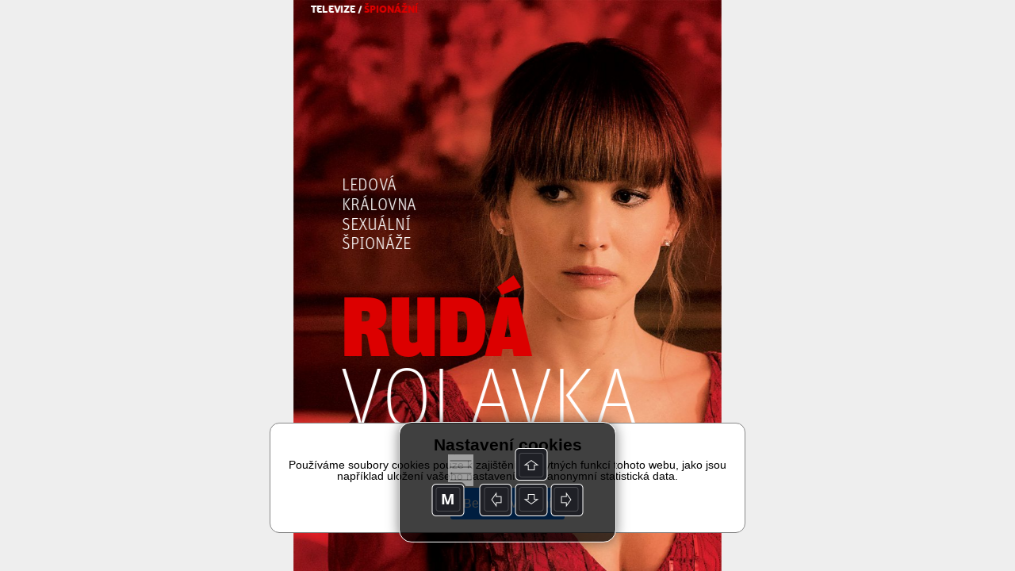

--- FILE ---
content_type: text/html; charset=UTF-8
request_url: https://read.skylink.cz/cz-03-2019/ruda-volavka
body_size: 44511
content:
<!DOCTYPE html>
<html>
<head>
<title>Rudá volavka | CZ 03/2019 | Skylink TV</title>
<meta id="viewport" name="viewport" content="width=device-width, initial-scale=1, user-scalable=0">
<meta name='apple-mobile-web-app-capable' content='yes'>
<meta name='mobile-web-app-capable' content='yes'>
<meta name="google-site-verification" content="lF78beQCJqFPaTnUnbkQF25Op5f5VClO4E29M6cBnJo" /><meta property="og:title" content="Rudá volavka">
<meta property="og:site_name" content="Skylink TV">
<meta property="og:publisher" content="GRAPHIC HOUSE s.r.o.">
<meta property="og:url" content="https://read.skylink.cz//cz-03-2019/ruda-volavka/">
<meta property="og:type" content="article">
<meta property="og:description" content="">
<meta property="og:author" content="">
<meta property="twitter:card" content="summary">
<meta property="twitter:title" content="Rudá volavka">
<meta property="twitter:url" content="https://read.skylink.cz//cz-03-2019/ruda-volavka/">

<meta property="og:image" content="https://read.skylink.cz/graphic-house/skylink-tv/cz-03-2019/prev-257154.jpg?ts=20190122162752">
<meta property="og:image:width" content="288">
<meta property="og:image:height" content="384">
<meta name="twitter:image" content="https://read.skylink.cz/graphic-house/skylink-tv/cz-03-2019/prev-257154.jpg?ts=20190122162752">
<!-- {"id":264453,"ord":12,"ts":"2019-01-22 16:27:52","title":"Rud\u00e1 volavka","url":"ruda-volavka","author":"","section":"","keywords":"","description":"","preview":0,"files":[],"layouts":[{"id":"257154","ts":"2019-01-22 12:24:48","mobile":0,"htmlOnly":false,"htmlsize":41927,"baseWidth":768,"baseHeight":1024,"numberOfPages":1,"scrollingHeight":5263,"settings":{"mot":"0","molt":"1","mos":"1","mods":"1","mosc":"1","mosu":"1","nogo":"0","zoom":0,"maxZoom":0,"vyber":0,"pamPoz":0,"bgColor":"rgba(0,0,0,1)","bgColorWeb":"rgba(238,238,238,1)","webArrows":"rgba(0,0,0,1)","multiSound":0,"pagingMode":1},"initsize":162074,"prevsize":18810},{"id":"257154","ts":"2019-01-22 12:24:48","mobile":0,"htmlOnly":false,"htmlsize":42029,"baseWidth":768,"baseHeight":1024,"numberOfPages":1,"scrollingHeight":5263,"settings":{"mot":"0","molt":"1","mos":"1","mods":"1","mosc":"1","mosu":"1","nogo":"0","zoom":0,"maxZoom":0,"vyber":0,"pamPoz":0,"bgColor":"rgba(0,0,0,1)","bgColorWeb":"rgba(238,238,238,1)","webArrows":"rgba(0,0,0,1)","multiSound":0,"pagingMode":1},"initsize":162074,"prevsize":18810},{"id":"257154","ts":"2019-01-22 12:24:48","mobile":0,"htmlOnly":false,"htmlsize":41927,"baseWidth":768,"baseHeight":1024,"numberOfPages":1,"scrollingHeight":5263,"settings":{"mot":"0","molt":"1","mos":"1","mods":"1","mosc":"1","mosu":"1","nogo":"0","zoom":0,"maxZoom":0,"vyber":0,"pamPoz":0,"bgColor":"rgba(0,0,0,1)","bgColorWeb":"rgba(238,238,238,1)","webArrows":"rgba(0,0,0,1)","multiSound":0,"pagingMode":1},"initsize":162074,"prevsize":18810}]} --><!-- Google Tag Manager -->
<script>(function(w,d,s,l,i){w[l]=w[l]||[];w[l].push({'gtm.start':
new Date().getTime(),event:'gtm.js'});var f=d.getElementsByTagName(s)[0],
j=d.createElement(s),dl=l!='dataLayer'?'&l='+l:'';j.async=true;j.src=
'https://www.googletagmanager.com/gtm.js?id='+i+dl;f.parentNode.insertBefore(j,f);
})(window,document,'script','dataLayer','GTM-MR777D5');</script>
<!-- End Google Tag Manager -->
  
      <script src="/_web-master/reader.js?ts=1608" charset="utf-8"></script>
      <link type="text/css" href="/_web-master/reader.css?ts=1608" rel="stylesheet">
  </head>

<body>
<!-- Google Tag Manager (noscript) -->
<noscript><iframe src='https://www.googletagmanager.com/ns.html?id=GTM-MR777D5'
height='0' width='0' style='display:none;visibility:hidden'></iframe></noscript>
<!-- End Google Tag Manager (noscript) -->
<article id="simpletext" style="display:none;" aria-hidden="false"><p>televize / špionážní 
Text Vojta rynda | FOTO HBO, profimedia.cz 
 
 Ledová královna sexuální špionáže 
rudá 
volavka 
Hvězdná herečka Jennifer Lawrence v roli ruské tajné agentky rozehrává nebezpečnou hru na dvě strany. Coby chladnokrevná Rudá volavka nehne brvou ani ve chvílích největšího ohrožení. 
„ 
Dominika je dokonale nečitelná i díky tomu, že ji Jennifer Lawrence hraje jako naprostou ledovou královnu 
R udé volavky údajně byly nebo dokonce stále jsou agentky ruské rozvědky SVR, jejichž hlavní zbraní je sex-appeal. Pomocí něj dokáží ze svých mužských protějšků vyloudit informace nebo je nasměrovat k potřebnému jednání. Agentky se prý v technikách okouzlování, svádění, následného vydírání a další manipulace školí ve speciálních ústavech. Spisovatel Jason Matthews, podle jehož románu byl film Rudá volavka natočen, tvrdí, že jedna taková škola fungovala například v ruském městě Kazaň. Historik špionáže Nigel West mu oponuje: akademie pro sexuální agentky jsou prý mýtus. Ať je pravda jakákoliv, Matthewsovým slovům dodává věrohodnosti jeho třiatřicet let trvající praxe u CIA. Když Matthews pověsil kariéru u tajné služby na hřebík, nevěděl, co s volným časem, a tak coby fanoušek klasiků špionážní literatury Johna le Carrého a Iana Fleminga zkusil sám psát. Hned z jeho debutu se stal bestseller, a tak se Rudá volavka postupně dočkala dvou pokračování, které se rovněž odehrávají v prostředí někdejšího východního bloku. Dominika Jegorova se žádnou agentkou stát nechtěla. Tvrdě dřela na to, aby se stala primabalerínou ve Velkém divadle, náhlé zranění však její kariéru ukončí. Aby mohla existenčně zajistit svou nemocnou matku, živořící v paneláku na okraji Moskvy, nechá se krásná, energická a schopná Dominika následně zatáhnout do spolupráce s rozvědkou. Za nitky tahá její strýc Ivan, který s dívkou rozhodně nemá ty nejlepší úmysly, jak tvrdí. Dominika se brzy ocitne ve Státní škole 4, kde i přes ostré střety s vedením i spolužáky „vystuduje“ na rudou volavku. Její první misí je kontaktovat v Budapešti pracovníka CIA Nashe, který zoufale potřebuje znovu navázat kontakt se svým agentem-krtkem v Moskvě. Jak to u správných thrillerů z prostředí tajných služeb bývá, i u Rudé volavky divák velmi brzy ztratí jistotu v tom, kdo doopravdy pracuje pro koho a s jakými zájmy. 
Francis Lawrence Režisér původem z Vídně rád vypráví o silných hrdinech i hrdinkách nezávisle na pohlaví. Debutoval komiksovou adaptací Constantine s Keanu Reevesem, poté natočil temnou sci-fi Já, legenda s Willem Smithem. Jennifer Lawrence, s níž není příbuzný, režíroval vedle Rudé volavky i ve třech dílech ságy Hunger Games. 
 
 
 
 
Dominika je v tomto ohledu dokonale nečitelná i díky tomu, že ji Jennifer Lawrence hraje jako naprostou ledovou královnu, která nedá najevo téměř jedinou opravdovou emoci. Lawrence opět dokazuje, že je jednou z nejlépe placených hereček dneška právem. Její výkon, který zahrnuje i scény velmi odvážné nahoty či extrémního násilí, je dokonale kontrolovaný a přísně minimalistický; krustu ledu jen občas prolomí nečekaný, ale o to děsivější výšleh skutečných Dominičiných pocitů, jako když se dívka mstí za své zranění. Komplikovaný děj si vynucuje maximální diváckou pozornost a brzký oddech neslibuje ani téměř dvouapůlhodinová stopáž. Podívanou ještě víc znesnadňuje vizuální přísnost, která se promítá do všech prostředí: film se odehrává v depresivních kulisách post-sovětských institucí, ošuntělých konspiračních bytech, neosobních hotelech a na anonymních veřejných prostranstvích. Strohost převládá i ve vedlejších hereckých výkonech, kterým dominují vynikající Charlotte Rampling a Jeremy Irons v rolích ruských funkcionářů. Ale právě i díky tomuto nevstřícnému vnějšímu výrazu je Rudá volavka tak strhující podívanou. I po finální scéně zůstávají pochybnosti, kdo z hlavních aktérů vlastně usiloval o co. Otevřený konec si přímo říká o pokračování – a při vědomí, že na trhu leží další dvě knihy, takový nápad není nesplnitelný. 
Zajímavosti Herečka Jennifer Lawrence v rámci přípravy na roli trénovala čtyři hodiny denně po čtyři měsíce ruský přízvuk a balet. Balet ji přitom údajně nijak nelákal a na taneční scény navíc měla dublérku. Padoucha Jegorova ztvárnil belgický herec Matthias Schoenaerts, jehož podobu s ruským prezidentem Putinem si režisér údajně uvědomil až na place. Putin hraje velkou roli v knižní předloze, ale ve filmu nefiguruje. 
 
Koukněte i na 
Atomic Blonde: Bez lítosti Agentka britské tajné služby MI6 Lorraine zabíjí s ledovým klidem, zmlácené tělo si regeneruje ve vaně s ledem a nejradši pije vodku na ledu. Během studené války vyšetřuje v Berlíně vraždu kolegy. 
Šílený Max: Zběsilá cesta V post-apokalyptickém světě ovládaném psychopatickými muži se drsná „imperátorka“ Furiosa vzepře velení a v obrněném kamiónu vyráží pryč pustinou. Drtivá akční road movie získala šest Oscarů. 
Rudá volavka režie Francis Lawrence Scénář Justin Haythe Herecké obsazení Jennifer Lawrence, Joel Edgerton, Matthias Schoenaerts, Jeremy Irons, Charlotte Rampling, Ciarán Hinds… Délka 140 min. 
Hodnocení: FDb 71,7 % Redakce 
HBO HD | 30. ledna 
TV program 
HBO HD najdete v těchto balíčcích 
Kompletní programová nabídka Skylink 
Pro přehrání videa se připojte k internetu 
</p></article>
<div id="desktop"></div>

<script>
environment.simpletextpreloaded = true;
environment.status = {"currentView":"reading","currentPublicationIndex":0,"currentIssueIndex":274,"currentArticleIndex":11,"currentLanguage":"cz"};
environment.data = {"application":{"appID":4,"enableLogin":0,"domain":"read.skylink.cz","rootURL":"","dropURLparts":0,"id":4,"title":"Skylink TV","brand":1,"URLMode":2,"langInURL":0,"projectURL":"graphic-house","appSettings":{"readers":{"1":"https:\/\/itunes.apple.com\/us\/app\/skylink-tv-magazin\/id957773451?l=cs&ls=1&mt=8","2":"https:\/\/play.google.com\/store\/apps\/details?id=cz.triobo.reader.android.skylink"}},"settings":{"googleSiteVerification":"lF78beQCJqFPaTnUnbkQF25Op5f5VClO4E29M6cBnJo","webHeaderMode":0,"ppurl":"https:\/\/www.triobo.com\/en\/pp"},"googleAnalyticsTrackingId":"GTM-MR777D5","single":0,"backgroundPublicationIndex":-1},"publications":[{"id":"972","languages":["cz","sk"],"title":"Skylink TV","readerDesign":{"pageBackground":"rgba(255,255,255,1)","pageText":"rgba(0,0,0,1)","pageOther":"rgba(128,128,128,1)","activeColor":"rgba(0,122,255,1)","buttonText":"rgba(255,255,255,1)","lines":"rgba(220,220,220,1)","topBarBackground":"rgba(218,9,28,1)","topBarText":"rgba(255,255,255,1)","topBarLinks":"rgba(255,255,255,0.9)","menuBackground":"rgba(255,255,255,0.95)","topBarBorder":"rgba(0,0,0,0)","dialogActiveColor":"rgba(0,122,255,1)","dialogSwitch":"rgba(76,217,100,1)","warningColor":"rgba(255,0,0,1)","statusbar":1,"shareText":"Pr\u00e1v\u011b \u010dtu \u010dl\u00e1nek #ARTICLE# z vyd\u00e1n\u00ed #ISSUE# \u010dasopisu Skylink TV: #LINK#","dialogBackground":"rgba(234,234,234,1)","dialogItemBackground":"rgba(255,255,255,1)","dialogText":"rgba(0,0,0,1)","dialogOther":"rgba(102,102,102,1)","dialogStatusbar":0,"defaultThumbnailsMode":"1","specButton":"","specButtonURL":"http:\/\/","nobarifbgnd":1},"path":"graphic-house\/skylink-tv","url":"skylink-tv","ts":"0000-00-00 00:00:00","contentType":0,"subscriptions":[],"issues":[{"id":"14453","ts":"2026-01-05 14:51:49","title":"CZ 01\/2026","path":"\/graphic-house\/skylink-tv\/cz-01-2026","url":"cz-01-2026","lang":"cz","tags":"r2026","date":"2026-01-05","description":"Skylink 01-2026-CZ","format":"P","formatMobile":"P","baseDims":{"t":{"w":768,"h":1024},"m":{"w":320,"h":568}},"mobileCover":"0","channels":"155","ver":"19","productID":"","issType":"0","visibility":"0","availability":"0","enableCenterfold":0,"pdf":0,"noTableOfContent":0,"enableImportedPDFDownload":0,"price":"0","currency":"CZK","isPurchased":0,"articles":[]},{"id":"14454","ts":"2026-01-05 14:53:13","title":"SK 01\/2026","path":"\/graphic-house\/skylink-tv\/sk-01-2026","url":"sk-01-2026","lang":"sk","tags":"r2026","date":"2026-01-05","description":"Skylink 01-2026-SK","format":"P","formatMobile":"P","baseDims":{"t":{"w":768,"h":1024},"m":{"w":320,"h":568}},"mobileCover":"0","channels":"155","ver":"19","productID":"","issType":"0","visibility":"0","availability":"0","enableCenterfold":0,"pdf":0,"noTableOfContent":0,"enableImportedPDFDownload":0,"price":"0","currency":"CZK","isPurchased":0,"articles":[]},{"id":"14451","ts":"2025-12-08 15:23:12","title":"CZ 12\/2025","path":"\/graphic-house\/skylink-tv\/cz-12-2025","url":"cz-12-2025","lang":"cz","tags":"r2025","date":"2025-12-08","description":"Skylink 11-2025-CZ","format":"P","formatMobile":"P","baseDims":{"t":{"w":768,"h":1024},"m":{"w":320,"h":568}},"mobileCover":"0","channels":"155","ver":"19","productID":"","issType":"0","visibility":"0","availability":"0","enableCenterfold":0,"pdf":0,"noTableOfContent":0,"enableImportedPDFDownload":0,"price":"0","currency":"","isPurchased":0,"articles":[]},{"id":"14452","ts":"2025-12-08 15:23:50","title":"SK 12\/2025","path":"\/graphic-house\/skylink-tv\/sk-12-2025","url":"sk-12-2025","lang":"sk","tags":"r2025","date":"2025-12-08","description":"Skylink 11-2025-SK","format":"P","formatMobile":"P","baseDims":{"t":{"w":768,"h":1024},"m":{"w":320,"h":568}},"mobileCover":"0","channels":"155","ver":"19","productID":"","issType":"0","visibility":"0","availability":"0","enableCenterfold":0,"pdf":0,"noTableOfContent":0,"enableImportedPDFDownload":0,"price":"0","currency":"CZK","isPurchased":0,"articles":[]},{"id":"14449","ts":"2025-11-03 18:00:32","title":"CZ 11\/2025","path":"\/graphic-house\/skylink-tv\/cz-11-2025","url":"cz-11-2025","lang":"cz","tags":"r2025","date":"2025-11-03","description":"Skylink 11-2025-CZ","format":"P","formatMobile":"P","baseDims":{"t":{"w":768,"h":1024},"m":{"w":320,"h":568}},"mobileCover":"0","channels":"155","ver":"19","productID":"","issType":"0","visibility":"0","availability":"0","enableCenterfold":0,"pdf":0,"noTableOfContent":0,"enableImportedPDFDownload":0,"price":"0","currency":"","isPurchased":0,"articles":[]},{"id":"14450","ts":"2025-11-03 18:01:03","title":"SK 11\/2025","path":"\/graphic-house\/skylink-tv\/sk-11-2025","url":"sk-11-2025","lang":"sk","tags":"r2025","date":"2025-11-03","description":"Skylink 11-2025-SK","format":"P","formatMobile":"P","baseDims":{"t":{"w":768,"h":1024},"m":{"w":320,"h":568}},"mobileCover":"0","channels":"155","ver":"19","productID":"","issType":"0","visibility":"0","availability":"0","enableCenterfold":0,"pdf":0,"noTableOfContent":0,"enableImportedPDFDownload":0,"price":"0","currency":"CZK","isPurchased":0,"articles":[]},{"id":"14447","ts":"2025-10-13 07:46:28","title":"CZ 10\/2025","path":"\/graphic-house\/skylink-tv\/cz-10-2025","url":"cz-10-2025","lang":"cz","tags":"r2025","date":"2025-10-06","description":"Skylink 10-2025-CZ","format":"P","formatMobile":"P","baseDims":{"t":{"w":768,"h":1024},"m":{"w":320,"h":568}},"mobileCover":"0","channels":"155","ver":"19","productID":"","issType":"0","visibility":"0","availability":"0","enableCenterfold":0,"pdf":0,"noTableOfContent":0,"enableImportedPDFDownload":0,"price":"0","currency":"CZK","isPurchased":0,"articles":[]},{"id":"14448","ts":"2025-10-13 07:46:03","title":"SK 10\/2025","path":"\/graphic-house\/skylink-tv\/sk-10-2025","url":"sk-10-2025","lang":"sk","tags":"r2025","date":"2025-10-06","description":"Skylink 10-2025-SK","format":"P","formatMobile":"P","baseDims":{"t":{"w":768,"h":1024},"m":{"w":320,"h":568}},"mobileCover":"0","channels":"155","ver":"19","productID":"","issType":"0","visibility":"0","availability":"0","enableCenterfold":0,"pdf":0,"noTableOfContent":0,"enableImportedPDFDownload":0,"price":"0","currency":"CZK","isPurchased":0,"articles":[]},{"id":"14444","ts":"2025-09-08 13:32:25","title":"CZ 09\/2025","path":"\/graphic-house\/skylink-tv\/cz-09-2025","url":"cz-09-2025","lang":"cz","tags":"r2025","date":"2025-09-08","description":"Skylink 09-2025-CZ","format":"P","formatMobile":"P","baseDims":{"t":{"w":768,"h":1024},"m":{"w":320,"h":568}},"mobileCover":"0","channels":"155","ver":"19","productID":"","issType":"0","visibility":"0","availability":"0","enableCenterfold":0,"pdf":0,"noTableOfContent":0,"enableImportedPDFDownload":0,"price":"0","currency":"","isPurchased":0,"articles":[]},{"id":"14445","ts":"2025-09-08 13:42:53","title":"SK 09\/2025","path":"\/graphic-house\/skylink-tv\/sk-09-2025","url":"sk-09-2025","lang":"sk","tags":"r2025","date":"2025-09-08","description":"Skylink 09-2025-SK","format":"P","formatMobile":"P","baseDims":{"t":{"w":768,"h":1024},"m":{"w":320,"h":568}},"mobileCover":"0","channels":"155","ver":"19","productID":"","issType":"0","visibility":"0","availability":"0","enableCenterfold":0,"pdf":0,"noTableOfContent":0,"enableImportedPDFDownload":0,"price":"0","currency":"CZK","isPurchased":0,"articles":[]},{"id":"14442","ts":"2025-08-14 12:24:05","title":"CZ 08\/2025","path":"\/graphic-house\/skylink-tv\/cz-08-2025","url":"cz-08-2025","lang":"cz","tags":"r2025","date":"2025-08-04","description":"Skylink 08-2025-CZ","format":"P","formatMobile":"P","baseDims":{"t":{"w":768,"h":1024},"m":{"w":320,"h":568}},"mobileCover":"0","channels":"155","ver":"19","productID":"","issType":"0","visibility":"0","availability":"0","enableCenterfold":0,"pdf":0,"noTableOfContent":0,"enableImportedPDFDownload":0,"price":"0","currency":"CZK","isPurchased":0,"articles":[]},{"id":"14443","ts":"2025-08-14 12:24:31","title":"SK 08\/2025","path":"\/graphic-house\/skylink-tv\/sk-08-2025","url":"sk-08-2025","lang":"sk","tags":"r2025","date":"2025-08-04","description":"Skylink 08-2025-SK","format":"P","formatMobile":"P","baseDims":{"t":{"w":768,"h":1024},"m":{"w":320,"h":568}},"mobileCover":"0","channels":"155","ver":"19","productID":"","issType":"0","visibility":"0","availability":"0","enableCenterfold":0,"pdf":0,"noTableOfContent":0,"enableImportedPDFDownload":0,"price":"0","currency":"CZK","isPurchased":0,"articles":[]},{"id":"14440","ts":"2025-07-07 14:22:50","title":"CZ 07\/2025","path":"\/graphic-house\/skylink-tv\/cz-07-2025","url":"cz-07-2025","lang":"cz","tags":"r2025","date":"2025-07-07","description":"Skylink 07-2025-CZ","format":"P","formatMobile":"P","baseDims":{"t":{"w":768,"h":1024},"m":{"w":320,"h":568}},"mobileCover":"0","channels":"155","ver":"19","productID":"","issType":"0","visibility":"0","availability":"0","enableCenterfold":0,"pdf":0,"noTableOfContent":0,"enableImportedPDFDownload":0,"price":"0","currency":"","isPurchased":0,"articles":[]},{"id":"14441","ts":"2025-07-07 14:23:10","title":"SK 07\/2025","path":"\/graphic-house\/skylink-tv\/sk-07-2025","url":"sk-07-2025","lang":"sk","tags":"r2025","date":"2025-07-07","description":"Skylink 07-2025-SK","format":"P","formatMobile":"P","baseDims":{"t":{"w":768,"h":1024},"m":{"w":320,"h":568}},"mobileCover":"0","channels":"155","ver":"19","productID":"","issType":"0","visibility":"0","availability":"0","enableCenterfold":0,"pdf":0,"noTableOfContent":0,"enableImportedPDFDownload":0,"price":"0","currency":"CZK","isPurchased":0,"articles":[]},{"id":"14437","ts":"2025-06-09 13:13:09","title":"CZ 06\/2025","path":"\/graphic-house\/skylink-tv\/cz-05-2026","url":"cz-05-2026","lang":"cz","tags":"r2025","date":"2025-06-09","description":"Skylink 06-2025-CZ","format":"P","formatMobile":"P","baseDims":{"t":{"w":768,"h":1024},"m":{"w":320,"h":568}},"mobileCover":"0","channels":"155","ver":"19","productID":"","issType":"0","visibility":"0","availability":"0","enableCenterfold":0,"pdf":0,"noTableOfContent":0,"enableImportedPDFDownload":0,"price":"0","currency":"","isPurchased":0,"articles":[]},{"id":"14438","ts":"2025-06-09 13:23:11","title":"SK 06\/2025","path":"\/graphic-house\/skylink-tv\/sk-06-2025","url":"sk-06-2025","lang":"sk","tags":"r2025","date":"2025-06-09","description":"Skylink 06-2025-SK","format":"P","formatMobile":"P","baseDims":{"t":{"w":768,"h":1024},"m":{"w":320,"h":568}},"mobileCover":"0","channels":"155","ver":"19","productID":"","issType":"0","visibility":"0","availability":"0","enableCenterfold":0,"pdf":0,"noTableOfContent":0,"enableImportedPDFDownload":0,"price":"0","currency":"CZK","isPurchased":0,"articles":[]},{"id":"14435","ts":"2025-05-05 13:32:19","title":"CZ 05\/2025","path":"\/graphic-house\/skylink-tv\/cz-05-2025","url":"cz-05-2025","lang":"cz","tags":"r2025","date":"2025-05-05","description":"Skylink 05-2025-CZ","format":"P","formatMobile":"P","baseDims":{"t":{"w":768,"h":1024},"m":{"w":320,"h":568}},"mobileCover":"0","channels":"155","ver":"19","productID":"","issType":"0","visibility":"0","availability":"0","enableCenterfold":0,"pdf":0,"noTableOfContent":0,"enableImportedPDFDownload":0,"price":"0","currency":"CZK","isPurchased":0,"articles":[]},{"id":"14436","ts":"2025-05-05 13:32:42","title":"SK 05\/2025","path":"\/graphic-house\/skylink-tv\/sk-05-2025","url":"sk-05-2025","lang":"sk","tags":"r2025","date":"2025-05-05","description":"Skylink 05-2025-SK","format":"P","formatMobile":"P","baseDims":{"t":{"w":768,"h":1024},"m":{"w":320,"h":568}},"mobileCover":"0","channels":"155","ver":"19","productID":"","issType":"0","visibility":"0","availability":"0","enableCenterfold":0,"pdf":0,"noTableOfContent":0,"enableImportedPDFDownload":0,"price":"0","currency":"CZK","isPurchased":0,"articles":[]},{"id":"14433","ts":"2025-04-07 14:27:20","title":"CZ 04\/2025","path":"\/graphic-house\/skylink-tv\/cz-04-2025","url":"cz-04-2025","lang":"cz","tags":"r2025","date":"2025-04-07","description":"Skylink 04-2025-CZ","format":"P","formatMobile":"P","baseDims":{"t":{"w":768,"h":1024},"m":{"w":320,"h":568}},"mobileCover":"0","channels":"155","ver":"19","productID":"","issType":"0","visibility":"0","availability":"0","enableCenterfold":0,"pdf":0,"noTableOfContent":0,"enableImportedPDFDownload":0,"price":"0","currency":"","isPurchased":0,"articles":[]},{"id":"14434","ts":"2025-04-07 14:27:53","title":"SK 04\/2025","path":"\/graphic-house\/skylink-tv\/sk-04-2025","url":"sk-04-2025","lang":"sk","tags":"r2025","date":"2025-04-07","description":"Skylink 04-2025-SK","format":"P","formatMobile":"P","baseDims":{"t":{"w":768,"h":1024},"m":{"w":320,"h":568}},"mobileCover":"0","channels":"155","ver":"19","productID":"","issType":"0","visibility":"0","availability":"0","enableCenterfold":0,"pdf":0,"noTableOfContent":0,"enableImportedPDFDownload":0,"price":"0","currency":"CZK","isPurchased":0,"articles":[]},{"id":"14430","ts":"2025-03-03 14:25:31","title":"CZ 03\/2025","path":"\/graphic-house\/skylink-tv\/cz-03-2025","url":"cz-03-2025","lang":"cz","tags":"r2025","date":"2025-03-03","description":"Skylink 03-2025-CZ","format":"P","formatMobile":"P","baseDims":{"t":{"w":768,"h":1024},"m":{"w":320,"h":568}},"mobileCover":"0","channels":"155","ver":"19","productID":"","issType":"0","visibility":"0","availability":"0","enableCenterfold":0,"pdf":0,"noTableOfContent":0,"enableImportedPDFDownload":0,"price":"0","currency":"CZK","isPurchased":0,"articles":[]},{"id":"14432","ts":"2025-03-03 14:25:58","title":"SK 03\/2025","path":"\/graphic-house\/skylink-tv\/sk-03-2025","url":"sk-03-2025","lang":"sk","tags":"r2025","date":"2025-03-03","description":"Skylink 03-2025-SK","format":"P","formatMobile":"P","baseDims":{"t":{"w":768,"h":1024},"m":{"w":320,"h":568}},"mobileCover":"0","channels":"155","ver":"19","productID":"","issType":"0","visibility":"0","availability":"0","enableCenterfold":0,"pdf":0,"noTableOfContent":0,"enableImportedPDFDownload":0,"price":"0","currency":"CZK","isPurchased":0,"articles":[]},{"id":"14428","ts":"2025-02-03 13:46:51","title":"CZ 02\/2025","path":"\/graphic-house\/skylink-tv\/cz-02-2025","url":"cz-02-2025","lang":"cz","tags":"r2025","date":"2025-02-03","description":"Skylink 02-2025-CZ","format":"P","formatMobile":"P","baseDims":{"t":{"w":768,"h":1024},"m":{"w":320,"h":568}},"mobileCover":"0","channels":"155","ver":"19","productID":"","issType":"0","visibility":"0","availability":"0","enableCenterfold":0,"pdf":0,"noTableOfContent":0,"enableImportedPDFDownload":0,"price":"0","currency":"","isPurchased":0,"articles":[]},{"id":"14429","ts":"2025-02-03 13:47:40","title":"SK 02\/2025","path":"\/graphic-house\/skylink-tv\/sk-02-2025","url":"sk-02-2025","lang":"sk","tags":"r2025","date":"2025-02-03","description":"Skylink 02-2025-SK","format":"P","formatMobile":"P","baseDims":{"t":{"w":768,"h":1024},"m":{"w":320,"h":568}},"mobileCover":"0","channels":"155","ver":"19","productID":"","issType":"0","visibility":"0","availability":"0","enableCenterfold":0,"pdf":0,"noTableOfContent":0,"enableImportedPDFDownload":0,"price":"0","currency":"CZK","isPurchased":0,"articles":[]},{"id":"14426","ts":"2025-01-06 14:23:14","title":"CZ 01\/2025","path":"\/graphic-house\/skylink-tv\/cz-01-2025","url":"cz-01-2025","lang":"cz","tags":"r2025","date":"2025-01-06","description":"Skylink 01-2025-CZ","format":"P","formatMobile":"P","baseDims":{"t":{"w":768,"h":1024},"m":{"w":320,"h":568}},"mobileCover":"0","channels":"155","ver":"19","productID":"","issType":"0","visibility":"0","availability":"0","enableCenterfold":0,"pdf":0,"noTableOfContent":0,"enableImportedPDFDownload":0,"price":"0","currency":"CZK","isPurchased":0,"articles":[]},{"id":"14427","ts":"2025-01-06 14:24:13","title":"SK 01\/2025","path":"\/graphic-house\/skylink-tv\/sk-01-2025","url":"sk-01-2025","lang":"sk","tags":"r2025","date":"2025-01-06","description":"Skylink 01-2025-SK","format":"P","formatMobile":"P","baseDims":{"t":{"w":768,"h":1024},"m":{"w":320,"h":568}},"mobileCover":"0","channels":"155","ver":"19","productID":"","issType":"0","visibility":"0","availability":"0","enableCenterfold":0,"pdf":0,"noTableOfContent":0,"enableImportedPDFDownload":0,"price":"0","currency":"CZK","isPurchased":0,"articles":[]},{"id":"14423","ts":"2024-12-09 14:51:45","title":"CZ 12\/2024","path":"\/graphic-house\/skylink-tv\/cz-12-2024","url":"cz-12-2024","lang":"cz","tags":"r2024","date":"2024-12-09","description":"Skylink 12-2024-CZ","format":"P","formatMobile":"P","baseDims":{"t":{"w":768,"h":1024},"m":{"w":320,"h":568}},"mobileCover":"0","channels":"155","ver":"19","productID":"","issType":"0","visibility":"0","availability":"0","enableCenterfold":0,"pdf":0,"noTableOfContent":0,"enableImportedPDFDownload":0,"price":"0","currency":"CZK","isPurchased":0,"articles":[]},{"id":"14425","ts":"2024-12-09 14:52:23","title":"SK 12\/2024","path":"\/graphic-house\/skylink-tv\/sk-12-2024","url":"sk-12-2024","lang":"sk","tags":"r2024","date":"2024-12-09","description":"Skylink 12-2024-SK","format":"P","formatMobile":"P","baseDims":{"t":{"w":768,"h":1024},"m":{"w":320,"h":568}},"mobileCover":"0","channels":"155","ver":"19","productID":"","issType":"0","visibility":"0","availability":"0","enableCenterfold":0,"pdf":0,"noTableOfContent":0,"enableImportedPDFDownload":0,"price":"0","currency":"CZK","isPurchased":0,"articles":[]},{"id":"14420","ts":"2024-11-04 12:59:57","title":"CZ 11\/2024","path":"\/graphic-house\/skylink-tv\/cz-11-2024","url":"cz-11-2024","lang":"cz","tags":"r2024","date":"2024-11-04","description":"Skylink 11-2024-CZ","format":"P","formatMobile":"P","baseDims":{"t":{"w":768,"h":1024},"m":{"w":320,"h":568}},"mobileCover":"0","channels":"155","ver":"19","productID":"","issType":"0","visibility":"0","availability":"0","enableCenterfold":0,"pdf":0,"noTableOfContent":0,"enableImportedPDFDownload":0,"price":"0","currency":"","isPurchased":0,"articles":[]},{"id":"14421","ts":"2024-11-04 13:00:42","title":"SK 11\/2024","path":"\/graphic-house\/skylink-tv\/sk-11-2024","url":"sk-11-2024","lang":"sk","tags":"r2024","date":"2024-11-04","description":"Skylink 11-2024-SK","format":"P","formatMobile":"P","baseDims":{"t":{"w":768,"h":1024},"m":{"w":320,"h":568}},"mobileCover":"0","channels":"155","ver":"19","productID":"","issType":"0","visibility":"0","availability":"0","enableCenterfold":0,"pdf":0,"noTableOfContent":0,"enableImportedPDFDownload":0,"price":"0","currency":"CZK","isPurchased":0,"articles":[]},{"id":"14414","ts":"2024-10-08 09:51:32","title":"CZ 10\/2024","path":"\/graphic-house\/skylink-tv\/cz-10-2024","url":"cz-10-2024","lang":"cz","tags":"r2024","date":"2024-10-07","description":"Skylink 10-2024-CZ","format":"P","formatMobile":"P","baseDims":{"t":{"w":768,"h":1024},"m":{"w":320,"h":568}},"mobileCover":"0","channels":"155","ver":"19","productID":"","issType":"0","visibility":"0","availability":"0","enableCenterfold":0,"pdf":0,"noTableOfContent":0,"enableImportedPDFDownload":0,"price":"0","currency":"CZK","isPurchased":0,"articles":[]},{"id":"14415","ts":"2024-10-08 09:53:02","title":"SK 10\/2024","path":"\/graphic-house\/skylink-tv\/sk-10-2024","url":"sk-10-2024","lang":"sk","tags":"r2024","date":"2024-10-07","description":"Skylink 10-2024-SK","format":"P","formatMobile":"P","baseDims":{"t":{"w":768,"h":1024},"m":{"w":320,"h":568}},"mobileCover":"0","channels":"155","ver":"19","productID":"","issType":"0","visibility":"0","availability":"0","enableCenterfold":0,"pdf":0,"noTableOfContent":0,"enableImportedPDFDownload":0,"price":"0","currency":"CZK","isPurchased":0,"articles":[]},{"id":"14411","ts":"2024-09-24 06:44:16","title":"CZ 09\/2024","path":"\/graphic-house\/skylink-tv\/cz-09-2024","url":"cz-09-2024","lang":"cz","tags":"r2024","date":"2024-09-09","description":"Skylink 09-2024-CZ","format":"P","formatMobile":"P","baseDims":{"t":{"w":768,"h":1024},"m":{"w":320,"h":568}},"mobileCover":"0","channels":"155","ver":"19","productID":"","issType":"0","visibility":"0","availability":"0","enableCenterfold":0,"pdf":0,"noTableOfContent":0,"enableImportedPDFDownload":0,"price":"0","currency":"CZK","isPurchased":0,"articles":[]},{"id":"14412","ts":"2024-09-24 06:46:18","title":"SK 09\/2024","path":"\/graphic-house\/skylink-tv\/sk-09-2024","url":"sk-09-2024","lang":"sk","tags":"r2024","date":"2024-09-09","description":"Skylink 09-2024-SK","format":"P","formatMobile":"P","baseDims":{"t":{"w":768,"h":1024},"m":{"w":320,"h":568}},"mobileCover":"0","channels":"155","ver":"19","productID":"","issType":"0","visibility":"0","availability":"0","enableCenterfold":0,"pdf":0,"noTableOfContent":0,"enableImportedPDFDownload":0,"price":"0","currency":"CZK","isPurchased":0,"articles":[]},{"id":"14409","ts":"2024-08-05 18:50:05","title":"CZ 08\/2024","path":"\/graphic-house\/skylink-tv\/cz-08-2024","url":"cz-08-2024","lang":"cz","tags":"r2024","date":"2024-08-05","description":"Skylink 08-2024-CZ","format":"P","formatMobile":"P","baseDims":{"t":{"w":768,"h":1024},"m":{"w":320,"h":568}},"mobileCover":"0","channels":"155","ver":"19","productID":"","issType":"0","visibility":"0","availability":"0","enableCenterfold":0,"pdf":0,"noTableOfContent":0,"enableImportedPDFDownload":0,"price":"0","currency":"","isPurchased":0,"articles":[]},{"id":"14410","ts":"2024-08-05 23:01:29","title":"SK 08\/2024","path":"\/graphic-house\/skylink-tv\/sk-08-2024","url":"sk-08-2024","lang":"sk","tags":"r2024","date":"2024-08-05","description":"Skylink 08-2024-SK","format":"P","formatMobile":"P","baseDims":{"t":{"w":768,"h":1024},"m":{"w":320,"h":568}},"mobileCover":"0","channels":"155","ver":"19","productID":"","issType":"0","visibility":"0","availability":"0","enableCenterfold":0,"pdf":0,"noTableOfContent":0,"enableImportedPDFDownload":0,"price":"0","currency":"CZK","isPurchased":0,"articles":[]},{"id":"14406","ts":"2024-07-08 12:59:18","title":"CZ 07\/2024","path":"\/graphic-house\/skylink-tv\/cz-07-2024","url":"cz-07-2024","lang":"cz","tags":"r2024","date":"2024-07-08","description":"Skylink 07-2024-CZ","format":"P","formatMobile":"P","baseDims":{"t":{"w":768,"h":1024},"m":{"w":320,"h":568}},"mobileCover":"0","channels":"155","ver":"19","productID":"","issType":"0","visibility":"0","availability":"0","enableCenterfold":0,"pdf":0,"noTableOfContent":0,"enableImportedPDFDownload":0,"price":"0","currency":"CZK","isPurchased":0,"articles":[]},{"id":"14408","ts":"2024-07-08 13:00:15","title":"SK 07\/2024","path":"\/graphic-house\/skylink-tv\/sk-07-2024","url":"sk-07-2024","lang":"sk","tags":"r2024","date":"2024-07-08","description":"Skylink 07-2024-SK","format":"P","formatMobile":"P","baseDims":{"t":{"w":768,"h":1024},"m":{"w":320,"h":568}},"mobileCover":"0","channels":"155","ver":"19","productID":"","issType":"0","visibility":"0","availability":"0","enableCenterfold":0,"pdf":0,"noTableOfContent":0,"enableImportedPDFDownload":0,"price":"0","currency":"CZK","isPurchased":0,"articles":[]},{"id":"14402","ts":"2024-06-10 13:41:53","title":"CZ 06\/2024","path":"\/graphic-house\/skylink-tv\/cz-06-2024","url":"cz-06-2024","lang":"cz","tags":"r2024","date":"2024-06-10","description":"Skylink 06-2024-CZ","format":"P","formatMobile":"P","baseDims":{"t":{"w":768,"h":1024},"m":{"w":320,"h":568}},"mobileCover":"0","channels":"155","ver":"19","productID":"","issType":"0","visibility":"0","availability":"0","enableCenterfold":0,"pdf":0,"noTableOfContent":0,"enableImportedPDFDownload":0,"price":"0","currency":"","isPurchased":0,"articles":[]},{"id":"14403","ts":"2024-06-10 13:42:27","title":"SK 06\/2024","path":"\/graphic-house\/skylink-tv\/sk-06-2024","url":"sk-06-2024","lang":"sk","tags":"r2024","date":"2024-06-10","description":"Skylink 06-2024-SK","format":"P","formatMobile":"P","baseDims":{"t":{"w":768,"h":1024},"m":{"w":320,"h":568}},"mobileCover":"0","channels":"155","ver":"19","productID":"","issType":"0","visibility":"0","availability":"0","enableCenterfold":0,"pdf":0,"noTableOfContent":0,"enableImportedPDFDownload":0,"price":"0","currency":"CZK","isPurchased":0,"articles":[]},{"id":"14401","ts":"2024-05-06 14:27:59","title":"SK 05\/2024","path":"\/graphic-house\/skylink-tv\/sk-05-2024","url":"sk-05-2024","lang":"sk","tags":"r2024","date":"2024-06-04","description":"Skylink 05-2024-SK","format":"P","formatMobile":"P","baseDims":{"t":{"w":768,"h":1024},"m":{"w":320,"h":568}},"mobileCover":"0","channels":"155","ver":"19","productID":"","issType":"0","visibility":"0","availability":"0","enableCenterfold":0,"pdf":0,"noTableOfContent":0,"enableImportedPDFDownload":0,"price":"0","currency":"CZK","isPurchased":0,"articles":[]},{"id":"14400","ts":"2024-05-06 14:27:03","title":"CZ 05\/2024","path":"\/graphic-house\/skylink-tv\/cz-05-2024","url":"cz-05-2024","lang":"cz","tags":"r2024","date":"2024-05-06","description":"Skylink 05-2024-CZ","format":"P","formatMobile":"P","baseDims":{"t":{"w":768,"h":1024},"m":{"w":320,"h":568}},"mobileCover":"0","channels":"155","ver":"19","productID":"","issType":"0","visibility":"0","availability":"0","enableCenterfold":0,"pdf":0,"noTableOfContent":0,"enableImportedPDFDownload":0,"price":"0","currency":"CZK","isPurchased":0,"articles":[]},{"id":"14396","ts":"2024-04-08 14:30:12","title":"CZ 04\/2024","path":"\/graphic-house\/skylink-tv\/cz-04-2024","url":"cz-04-2024","lang":"cz","tags":"r2024","date":"2024-04-08","description":"Skylink 04-2024-CZ","format":"P","formatMobile":"P","baseDims":{"t":{"w":768,"h":1024},"m":{"w":320,"h":568}},"mobileCover":"0","channels":"155","ver":"19","productID":"","issType":"0","visibility":"0","availability":"0","enableCenterfold":0,"pdf":0,"noTableOfContent":0,"enableImportedPDFDownload":0,"price":"0","currency":"CZK","isPurchased":0,"articles":[]},{"id":"14397","ts":"2024-04-08 14:30:39","title":"SK 04\/2024","path":"\/graphic-house\/skylink-tv\/sk-04-2024","url":"sk-04-2024","lang":"sk","tags":"r2024","date":"2024-04-08","description":"Skylink 04-2024-SK","format":"P","formatMobile":"P","baseDims":{"t":{"w":768,"h":1024},"m":{"w":320,"h":568}},"mobileCover":"0","channels":"155","ver":"19","productID":"","issType":"0","visibility":"0","availability":"0","enableCenterfold":0,"pdf":0,"noTableOfContent":0,"enableImportedPDFDownload":0,"price":"0","currency":"CZK","isPurchased":0,"articles":[]},{"id":"14394","ts":"2024-03-04 13:40:53","title":"CZ 03\/2024","path":"\/graphic-house\/skylink-tv\/cz-03-2024","url":"cz-03-2024","lang":"cz","tags":"r2024","date":"2024-03-04","description":"Skylink 03-2024-CZ","format":"P","formatMobile":"P","baseDims":{"t":{"w":768,"h":1024},"m":{"w":320,"h":568}},"mobileCover":"0","channels":"155","ver":"19","productID":"","issType":"0","visibility":"0","availability":"0","enableCenterfold":0,"pdf":0,"noTableOfContent":0,"enableImportedPDFDownload":0,"price":"0","currency":"CZK","isPurchased":0,"articles":[]},{"id":"14395","ts":"2024-03-04 13:41:38","title":"SK 03\/2024","path":"\/graphic-house\/skylink-tv\/sk-03-2024","url":"sk-03-2024","lang":"sk","tags":"r2024","date":"2024-03-04","description":"Skylink 03-2024-SK","format":"P","formatMobile":"P","baseDims":{"t":{"w":768,"h":1024},"m":{"w":320,"h":568}},"mobileCover":"0","channels":"155","ver":"19","productID":"","issType":"0","visibility":"0","availability":"0","enableCenterfold":0,"pdf":0,"noTableOfContent":0,"enableImportedPDFDownload":0,"price":"0","currency":"CZK","isPurchased":0,"articles":[]},{"id":"14392","ts":"2024-02-05 16:17:51","title":"CZ 02\/2024","path":"\/graphic-house\/skylink-tv\/cz-02-2024","url":"cz-02-2024","lang":"cz","tags":"r2024","date":"2024-02-05","description":"Skylink 02-2024-CZ","format":"P","formatMobile":"P","baseDims":{"t":{"w":768,"h":1024},"m":{"w":320,"h":568}},"mobileCover":"0","channels":"155","ver":"19","productID":"","issType":"0","visibility":"0","availability":"0","enableCenterfold":0,"pdf":0,"noTableOfContent":0,"enableImportedPDFDownload":0,"price":"0","currency":"","isPurchased":0,"articles":[]},{"id":"14393","ts":"2024-02-05 16:18:12","title":"SK 02\/2024","path":"\/graphic-house\/skylink-tv\/sk-02-2024","url":"sk-02-2024","lang":"sk","tags":"r2024","date":"2024-02-05","description":"Skylink 02-2024-SK","format":"P","formatMobile":"P","baseDims":{"t":{"w":768,"h":1024},"m":{"w":320,"h":568}},"mobileCover":"0","channels":"155","ver":"19","productID":"","issType":"0","visibility":"0","availability":"0","enableCenterfold":0,"pdf":0,"noTableOfContent":0,"enableImportedPDFDownload":0,"price":"0","currency":"CZK","isPurchased":0,"articles":[]},{"id":"14387","ts":"2024-01-08 16:35:32","title":"CZ 01\/2024","path":"\/graphic-house\/skylink-tv\/cz-01-2024","url":"cz-01-2024","lang":"cz","tags":"r2024","date":"2024-01-08","description":"Skylink 01-2024-CZ","format":"P","formatMobile":"P","baseDims":{"t":{"w":768,"h":1024},"m":{"w":320,"h":568}},"mobileCover":"0","channels":"155","ver":"19","productID":"","issType":"0","visibility":"0","availability":"0","enableCenterfold":0,"pdf":0,"noTableOfContent":0,"enableImportedPDFDownload":0,"price":"0","currency":"CZK","isPurchased":0,"articles":[]},{"id":"14391","ts":"2024-01-08 16:36:22","title":"SK 01\/2024","path":"\/graphic-house\/skylink-tv\/sk-01-2024","url":"sk-01-2024","lang":"sk","tags":"r2024","date":"2024-01-08","description":"Skylink 01-2024-SK","format":"P","formatMobile":"P","baseDims":{"t":{"w":768,"h":1024},"m":{"w":320,"h":568}},"mobileCover":"0","channels":"155","ver":"19","productID":"","issType":"0","visibility":"0","availability":"0","enableCenterfold":0,"pdf":0,"noTableOfContent":0,"enableImportedPDFDownload":0,"price":"0","currency":"CZK","isPurchased":0,"articles":[]},{"id":"14384","ts":"2023-12-04 17:33:55","title":"CZ 12\/2023","path":"\/graphic-house\/skylink-tv\/cz-12-2023","url":"cz-12-2023","lang":"cz","tags":"r2023","date":"2023-12-04","description":"Skylink 12-2023-CZ","format":"P","formatMobile":"P","baseDims":{"t":{"w":768,"h":1024},"m":{"w":320,"h":568}},"mobileCover":"0","channels":"155","ver":"19","productID":"","issType":"0","visibility":"0","availability":"0","enableCenterfold":0,"pdf":0,"noTableOfContent":0,"enableImportedPDFDownload":0,"price":"0","currency":"CZK","isPurchased":0,"articles":[]},{"id":"14385","ts":"2023-12-04 16:30:28","title":"SK 12\/2023","path":"\/graphic-house\/skylink-tv\/sk-12-2023","url":"sk-12-2023","lang":"sk","tags":"r2023","date":"2023-12-04","description":"Skylink 12-2023-SK","format":"P","formatMobile":"P","baseDims":{"t":{"w":768,"h":1024},"m":{"w":320,"h":568}},"mobileCover":"0","channels":"155","ver":"19","productID":"","issType":"0","visibility":"0","availability":"0","enableCenterfold":0,"pdf":0,"noTableOfContent":0,"enableImportedPDFDownload":0,"price":"0","currency":"CZK","isPurchased":0,"articles":[]},{"id":"14340","ts":"2023-11-06 14:14:41","title":"CZ 11\/2023","path":"\/graphic-house\/skylink-tv\/cz-11-2023","url":"cz-11-2023","lang":"cz","tags":"r2023","date":"2023-11-06","description":"Skylink 11-2023-CZ","format":"P","formatMobile":"P","baseDims":{"t":{"w":768,"h":1024},"m":{"w":320,"h":568}},"mobileCover":"0","channels":"155","ver":"19","productID":"","issType":"0","visibility":"0","availability":"0","enableCenterfold":0,"pdf":0,"noTableOfContent":0,"enableImportedPDFDownload":0,"price":"0","currency":"","isPurchased":0,"articles":[]},{"id":"14341","ts":"2023-11-06 14:15:53","title":"SK 11\/2023","path":"\/graphic-house\/skylink-tv\/sk-11-2023","url":"sk-11-2023","lang":"sk","tags":"r2023","date":"2023-11-06","description":"Skylink 11-2023-SK","format":"P","formatMobile":"P","baseDims":{"t":{"w":768,"h":1024},"m":{"w":320,"h":568}},"mobileCover":"0","channels":"155","ver":"19","productID":"","issType":"0","visibility":"0","availability":"0","enableCenterfold":0,"pdf":0,"noTableOfContent":0,"enableImportedPDFDownload":0,"price":"0","currency":"CZK","isPurchased":0,"articles":[]},{"id":"14338","ts":"2023-10-10 08:41:40","title":"CZ 10\/2023","path":"\/graphic-house\/skylink-tv\/cz-10-2023","url":"cz-10-2023","lang":"cz","tags":"r2023","date":"2023-10-09","description":"Skylink 10-2023-CZ","format":"P","formatMobile":"P","baseDims":{"t":{"w":768,"h":1024},"m":{"w":320,"h":568}},"mobileCover":"0","channels":"155","ver":"19","productID":"","issType":"0","visibility":"0","availability":"0","enableCenterfold":0,"pdf":0,"noTableOfContent":0,"enableImportedPDFDownload":0,"price":"0","currency":"CZK","isPurchased":0,"articles":[]},{"id":"14339","ts":"2023-10-10 08:42:32","title":"SK 10\/2023","path":"\/graphic-house\/skylink-tv\/sk-10-2023","url":"sk-10-2023","lang":"sk","tags":"r2023","date":"2023-10-09","description":"Skylink 10-2023-SK","format":"P","formatMobile":"P","baseDims":{"t":{"w":768,"h":1024},"m":{"w":320,"h":568}},"mobileCover":"0","channels":"155","ver":"19","productID":"","issType":"0","visibility":"0","availability":"0","enableCenterfold":0,"pdf":0,"noTableOfContent":0,"enableImportedPDFDownload":0,"price":"0","currency":"CZK","isPurchased":0,"articles":[]},{"id":"14328","ts":"2023-09-26 08:50:42","title":"CZ 09\/2023","path":"\/graphic-house\/skylink-tv\/cz-09-2023","url":"cz-09-2023","lang":"cz","tags":"r2023","date":"2023-09-04","description":"Skylink 09-2023-CZ","format":"P","formatMobile":"P","baseDims":{"t":{"w":768,"h":1024},"m":{"w":320,"h":568}},"mobileCover":"0","channels":"155","ver":"19","productID":"","issType":"0","visibility":"0","availability":"0","enableCenterfold":0,"pdf":0,"noTableOfContent":0,"enableImportedPDFDownload":0,"price":"0","currency":"CZK","isPurchased":0,"articles":[]},{"id":"14330","ts":"2023-09-26 08:50:57","title":"SK 09\/2023","path":"\/graphic-house\/skylink-tv\/sk-09-2023","url":"sk-09-2023","lang":"sk","tags":"r2023","date":"2023-09-04","description":"Skylink 09-2023-SK","format":"P","formatMobile":"P","baseDims":{"t":{"w":768,"h":1024},"m":{"w":320,"h":568}},"mobileCover":"0","channels":"155","ver":"19","productID":"","issType":"0","visibility":"0","availability":"0","enableCenterfold":0,"pdf":0,"noTableOfContent":0,"enableImportedPDFDownload":0,"price":"0","currency":"CZK","isPurchased":0,"articles":[]},{"id":"14326","ts":"2023-08-07 12:52:45","title":"CZ 08\/2023","path":"\/graphic-house\/skylink-tv\/cz-08-2023","url":"cz-08-2023","lang":"cz","tags":"r2023","date":"2023-08-07","description":"Skylink 08-2023-CZ","format":"P","formatMobile":"P","baseDims":{"t":{"w":768,"h":1024},"m":{"w":320,"h":568}},"mobileCover":"0","channels":"155","ver":"19","productID":"","issType":"0","visibility":"0","availability":"0","enableCenterfold":0,"pdf":0,"noTableOfContent":0,"enableImportedPDFDownload":0,"price":"0","currency":"CZK","isPurchased":0,"articles":[]},{"id":"14327","ts":"2023-08-07 14:02:35","title":"SK 08\/2023","path":"\/graphic-house\/skylink-tv\/sk-08-2023","url":"sk-08-2023","lang":"sk","tags":"r2023","date":"2023-08-07","description":"Skylink 08-2023-SK","format":"P","formatMobile":"P","baseDims":{"t":{"w":768,"h":1024},"m":{"w":320,"h":568}},"mobileCover":"0","channels":"155","ver":"19","productID":"","issType":"0","visibility":"0","availability":"0","enableCenterfold":0,"pdf":0,"noTableOfContent":0,"enableImportedPDFDownload":0,"price":"0","currency":"CZK","isPurchased":0,"articles":[]},{"id":"14323","ts":"2023-07-10 13:43:44","title":"CZ 07\/2023","path":"\/graphic-house\/skylink-tv\/cz-07-2023","url":"cz-07-2023","lang":"cz","tags":"r2023","date":"2023-07-10","description":"Skylink 07-2023-CZ","format":"P","formatMobile":"P","baseDims":{"t":{"w":768,"h":1024},"m":{"w":320,"h":568}},"mobileCover":"0","channels":"155","ver":"19","productID":"","issType":"0","visibility":"0","availability":"0","enableCenterfold":0,"pdf":0,"noTableOfContent":0,"enableImportedPDFDownload":0,"price":"0","currency":"","isPurchased":0,"articles":[]},{"id":"14324","ts":"2023-07-10 13:43:42","title":"SK 07\/2023","path":"\/graphic-house\/skylink-tv\/sk-07-2023","url":"sk-07-2023","lang":"sk","tags":"r2023","date":"2023-07-10","description":"Skylink 07-2023-SK","format":"P","formatMobile":"P","baseDims":{"t":{"w":768,"h":1024},"m":{"w":320,"h":568}},"mobileCover":"0","channels":"155","ver":"19","productID":"","issType":"0","visibility":"0","availability":"0","enableCenterfold":0,"pdf":0,"noTableOfContent":0,"enableImportedPDFDownload":0,"price":"0","currency":"CZK","isPurchased":0,"articles":[]},{"id":"14320","ts":"2023-06-05 15:51:23","title":"CZ 06\/2023","path":"\/graphic-house\/skylink-tv\/cz-06-2023","url":"cz-06-2023","lang":"cz","tags":"r2023","date":"2023-06-05","description":"Skylink 06-2023-CZ","format":"P","formatMobile":"P","baseDims":{"t":{"w":768,"h":1024},"m":{"w":320,"h":568}},"mobileCover":"0","channels":"155","ver":"19","productID":"","issType":"0","visibility":"0","availability":"0","enableCenterfold":0,"pdf":0,"noTableOfContent":0,"enableImportedPDFDownload":0,"price":"0","currency":"CZK","isPurchased":0,"articles":[]},{"id":"14321","ts":"2023-06-05 15:51:25","title":"SK 06\/2023","path":"\/graphic-house\/skylink-tv\/sk-06-2023","url":"sk-06-2023","lang":"sk","tags":"r2023","date":"2023-06-05","description":"Skylink 06-2023-SK","format":"P","formatMobile":"P","baseDims":{"t":{"w":768,"h":1024},"m":{"w":320,"h":568}},"mobileCover":"0","channels":"155","ver":"19","productID":"","issType":"0","visibility":"0","availability":"0","enableCenterfold":0,"pdf":0,"noTableOfContent":0,"enableImportedPDFDownload":0,"price":"0","currency":"CZK","isPurchased":0,"articles":[]},{"id":"14318","ts":"2023-05-09 13:34:25","title":"CZ 05\/2023","path":"\/graphic-house\/skylink-tv\/cz-05-2023","url":"cz-05-2023","lang":"cz","tags":"r2022","date":"2023-05-09","description":"Skylink 05-2023-CZ","format":"P","formatMobile":"P","baseDims":{"t":{"w":768,"h":1024},"m":{"w":320,"h":568}},"mobileCover":"0","channels":"155","ver":"19","productID":"","issType":"0","visibility":"0","availability":"0","enableCenterfold":0,"pdf":0,"noTableOfContent":0,"enableImportedPDFDownload":0,"price":"0","currency":"CZK","isPurchased":0,"articles":[]},{"id":"14319","ts":"2023-05-09 13:34:27","title":"SK 05\/2023","path":"\/graphic-house\/skylink-tv\/sk-05-2023","url":"sk-05-2023","lang":"sk","tags":"r2022","date":"2023-05-09","description":"Skylink 05-2023-SK","format":"P","formatMobile":"P","baseDims":{"t":{"w":768,"h":1024},"m":{"w":320,"h":568}},"mobileCover":"0","channels":"155","ver":"19","productID":"","issType":"0","visibility":"0","availability":"0","enableCenterfold":0,"pdf":0,"noTableOfContent":0,"enableImportedPDFDownload":0,"price":"0","currency":"CZK","isPurchased":0,"articles":[]},{"id":"14316","ts":"2023-04-11 12:50:21","title":"CZ 04\/2023","path":"\/graphic-house\/skylink-tv\/cz-04-2023","url":"cz-04-2023","lang":"cz","tags":"r2022","date":"2023-04-11","description":"Skylink 04-2023-CZ","format":"P","formatMobile":"P","baseDims":{"t":{"w":768,"h":1024},"m":{"w":320,"h":568}},"mobileCover":"0","channels":"155","ver":"19","productID":"","issType":"0","visibility":"0","availability":"0","enableCenterfold":0,"pdf":0,"noTableOfContent":0,"enableImportedPDFDownload":0,"price":"0","currency":"","isPurchased":0,"articles":[]},{"id":"14317","ts":"2023-04-11 12:50:26","title":"SK 04\/2023","path":"\/graphic-house\/skylink-tv\/sk-04-2023","url":"sk-04-2023","lang":"sk","tags":"r2022","date":"2023-04-11","description":"Skylink 04-2023-SK","format":"P","formatMobile":"P","baseDims":{"t":{"w":768,"h":1024},"m":{"w":320,"h":568}},"mobileCover":"0","channels":"155","ver":"19","productID":"","issType":"0","visibility":"0","availability":"0","enableCenterfold":0,"pdf":0,"noTableOfContent":0,"enableImportedPDFDownload":0,"price":"0","currency":"CZK","isPurchased":0,"articles":[]},{"id":"14314","ts":"2023-03-06 14:19:05","title":"CZ 03\/2023","path":"\/graphic-house\/skylink-tv\/cz-03-2023","url":"cz-03-2023","lang":"cz","tags":"r2022","date":"2023-03-06","description":"Skylink 03-2023-CZ","format":"P","formatMobile":"P","baseDims":{"t":{"w":768,"h":1024},"m":{"w":320,"h":568}},"mobileCover":"0","channels":"155","ver":"19","productID":"","issType":"0","visibility":"0","availability":"0","enableCenterfold":0,"pdf":0,"noTableOfContent":0,"enableImportedPDFDownload":0,"price":"0","currency":"","isPurchased":0,"articles":[]},{"id":"14315","ts":"2023-03-06 14:19:22","title":"SK 03\/2023","path":"\/graphic-house\/skylink-tv\/sk-03-2023","url":"sk-03-2023","lang":"sk","tags":"r2022","date":"2023-03-06","description":"Skylink 03-2023-SK","format":"P","formatMobile":"P","baseDims":{"t":{"w":768,"h":1024},"m":{"w":320,"h":568}},"mobileCover":"0","channels":"155","ver":"19","productID":"","issType":"0","visibility":"0","availability":"0","enableCenterfold":0,"pdf":0,"noTableOfContent":0,"enableImportedPDFDownload":0,"price":"0","currency":"CZK","isPurchased":0,"articles":[]},{"id":"14311","ts":"2023-02-07 08:42:54","title":"CZ 02\/2023","path":"\/graphic-house\/skylink-tv\/cz-02-2023","url":"cz-02-2023","lang":"cz","tags":"r2022","date":"2023-02-06","description":"Skylink 02-2023-CZ","format":"P","formatMobile":"P","baseDims":{"t":{"w":768,"h":1024},"m":{"w":320,"h":568}},"mobileCover":"0","channels":"155","ver":"19","productID":"","issType":"0","visibility":"0","availability":"0","enableCenterfold":0,"pdf":0,"noTableOfContent":0,"enableImportedPDFDownload":0,"price":"0","currency":"","isPurchased":0,"articles":[]},{"id":"14312","ts":"2023-02-07 08:44:23","title":"SK 02\/2023","path":"\/graphic-house\/skylink-tv\/sk-02-2023","url":"sk-02-2023","lang":"sk","tags":"r2022","date":"2023-02-06","description":"Skylink 02-2023-SK","format":"P","formatMobile":"P","baseDims":{"t":{"w":768,"h":1024},"m":{"w":320,"h":568}},"mobileCover":"0","channels":"155","ver":"19","productID":"","issType":"0","visibility":"0","availability":"0","enableCenterfold":0,"pdf":0,"noTableOfContent":0,"enableImportedPDFDownload":0,"price":"0","currency":"CZK","isPurchased":0,"articles":[]},{"id":"14308","ts":"2023-01-09 14:40:24","title":"CZ 01\/2023","path":"\/graphic-house\/skylink-tv\/cz-01-2023","url":"cz-01-2023","lang":"cz","tags":"r2022","date":"2023-01-09","description":"Skylink 01-2023-CZ","format":"P","formatMobile":"P","baseDims":{"t":{"w":768,"h":1024},"m":{"w":320,"h":568}},"mobileCover":"0","channels":"155","ver":"19","productID":"","issType":"0","visibility":"0","availability":"0","enableCenterfold":0,"pdf":0,"noTableOfContent":0,"enableImportedPDFDownload":0,"price":"0","currency":"","isPurchased":0,"articles":[]},{"id":"14309","ts":"2023-01-09 14:40:36","title":"SK 01\/2023","path":"\/graphic-house\/skylink-tv\/sk-01-2023","url":"sk-01-2023","lang":"sk","tags":"r2022","date":"2023-01-09","description":"Skylink 01-2023-SK","format":"P","formatMobile":"P","baseDims":{"t":{"w":768,"h":1024},"m":{"w":320,"h":568}},"mobileCover":"0","channels":"155","ver":"19","productID":"","issType":"0","visibility":"0","availability":"0","enableCenterfold":0,"pdf":0,"noTableOfContent":0,"enableImportedPDFDownload":0,"price":"0","currency":"CZK","isPurchased":0,"articles":[]},{"id":"14304","ts":"2022-12-20 15:07:59","title":"CZ 24\/2022","path":"\/graphic-house\/skylink-tv\/cz-24-2022","url":"cz-24-2022","lang":"cz","tags":"r2022","date":"2022-12-05","description":"Skylink 24-2022-CZ","format":"P","formatMobile":"P","baseDims":{"t":{"w":768,"h":1024},"m":{"w":320,"h":568}},"mobileCover":"0","channels":"155","ver":"19","productID":"","issType":"0","visibility":"0","availability":"0","enableCenterfold":0,"pdf":0,"noTableOfContent":0,"enableImportedPDFDownload":0,"price":"0","currency":"","isPurchased":0,"articles":[]},{"id":"14305","ts":"2022-12-20 15:20:12","title":"SK 24\/2022","path":"\/graphic-house\/skylink-tv\/sk-24-2022","url":"sk-24-2022","lang":"sk","tags":"r2022","date":"2022-12-05","description":"Skylink 24-2022-SK","format":"P","formatMobile":"P","baseDims":{"t":{"w":768,"h":1024},"m":{"w":320,"h":568}},"mobileCover":"0","channels":"155","ver":"19","productID":"","issType":"0","visibility":"0","availability":"0","enableCenterfold":0,"pdf":0,"noTableOfContent":0,"enableImportedPDFDownload":0,"price":"0","currency":"CZK","isPurchased":0,"articles":[]},{"id":"14301","ts":"2022-12-20 15:25:12","title":"CZ 23\/2022","path":"\/graphic-house\/skylink-tv\/cz-23-2022","url":"cz-23-2022","lang":"cz","tags":"r2022","date":"2022-11-07","description":"Skylink 23-2022-CZ","format":"P","formatMobile":"P","baseDims":{"t":{"w":768,"h":1024},"m":{"w":320,"h":568}},"mobileCover":"0","channels":"155","ver":"19","productID":"","issType":"0","visibility":"0","availability":"0","enableCenterfold":0,"pdf":0,"noTableOfContent":0,"enableImportedPDFDownload":0,"price":"0","currency":"","isPurchased":0,"articles":[]},{"id":"14302","ts":"2022-12-20 15:26:23","title":"SK 23\/2022","path":"\/graphic-house\/skylink-tv\/sk-23-2022","url":"sk-23-2022","lang":"sk","tags":"r2022","date":"2022-11-07","description":"Skylink 23-2022-SK","format":"P","formatMobile":"P","baseDims":{"t":{"w":768,"h":1024},"m":{"w":320,"h":568}},"mobileCover":"0","channels":"155","ver":"19","productID":"","issType":"0","visibility":"0","availability":"0","enableCenterfold":0,"pdf":0,"noTableOfContent":0,"enableImportedPDFDownload":0,"price":"0","currency":"CZK","isPurchased":0,"articles":[]},{"id":"14291","ts":"2022-12-20 15:30:03","title":"CZ 22\/2022","path":"\/graphic-house\/skylink-tv\/cz-22-2022","url":"cz-22-2022","lang":"cz","tags":"r2022","date":"2022-10-25","description":"Skylink 22-2022-CZ","format":"P","formatMobile":"P","baseDims":{"t":{"w":768,"h":1024},"m":{"w":320,"h":568}},"mobileCover":"0","channels":"155","ver":"19","productID":"","issType":"0","visibility":"0","availability":"0","enableCenterfold":0,"pdf":0,"noTableOfContent":0,"enableImportedPDFDownload":0,"price":"0","currency":"","isPurchased":0,"articles":[]},{"id":"14292","ts":"2022-12-20 15:31:17","title":"SK 22\/2022","path":"\/graphic-house\/skylink-tv\/sk-22-2022","url":"sk-22-2022","lang":"sk","tags":"r2022","date":"2022-10-25","description":"Skylink 22-2022-SK","format":"P","formatMobile":"P","baseDims":{"t":{"w":768,"h":1024},"m":{"w":320,"h":568}},"mobileCover":"0","channels":"155","ver":"19","productID":"","issType":"0","visibility":"0","availability":"0","enableCenterfold":0,"pdf":0,"noTableOfContent":0,"enableImportedPDFDownload":0,"price":"0","currency":"CZK","isPurchased":0,"articles":[]},{"id":"14289","ts":"2022-12-20 15:42:35","title":"CZ 21\/2022","path":"\/graphic-house\/skylink-tv\/cz-21-2022","url":"cz-21-2022","lang":"cz","tags":"r2022","date":"2022-10-11","description":"Skylink 21-2022-CZ","format":"P","formatMobile":"P","baseDims":{"t":{"w":768,"h":1024},"m":{"w":320,"h":568}},"mobileCover":"0","channels":"155","ver":"19","productID":"","issType":"0","visibility":"0","availability":"0","enableCenterfold":0,"pdf":0,"noTableOfContent":0,"enableImportedPDFDownload":0,"price":"0","currency":"","isPurchased":0,"articles":[]},{"id":"14290","ts":"2022-12-20 15:43:23","title":"SK 21\/2022","path":"\/graphic-house\/skylink-tv\/sk-21-2022","url":"sk-21-2022","lang":"sk","tags":"r2022","date":"2022-10-11","description":"Skylink 21-2022-SK","format":"P","formatMobile":"P","baseDims":{"t":{"w":768,"h":1024},"m":{"w":320,"h":568}},"mobileCover":"0","channels":"155","ver":"19","productID":"","issType":"0","visibility":"0","availability":"0","enableCenterfold":0,"pdf":0,"noTableOfContent":0,"enableImportedPDFDownload":0,"price":"0","currency":"CZK","isPurchased":0,"articles":[]},{"id":"14285","ts":"2022-12-20 15:46:10","title":"CZ 20\/2022","path":"\/graphic-house\/skylink-tv\/cz-20-2022","url":"cz-20-2022","lang":"cz","tags":"r2022","date":"2022-09-27","description":"Skylink 20-2022-CZ","format":"P","formatMobile":"P","baseDims":{"t":{"w":768,"h":1024},"m":{"w":320,"h":568}},"mobileCover":"0","channels":"155","ver":"19","productID":"","issType":"0","visibility":"0","availability":"0","enableCenterfold":0,"pdf":0,"noTableOfContent":0,"enableImportedPDFDownload":0,"price":"0","currency":"CZK","isPurchased":0,"articles":[]},{"id":"14287","ts":"2022-12-20 15:46:55","title":"SK 20\/2022","path":"\/graphic-house\/skylink-tv\/sk-20-2022","url":"sk-20-2022","lang":"sk","tags":"r2022","date":"2022-09-27","description":"Skylink 20-2022-SK","format":"P","formatMobile":"P","baseDims":{"t":{"w":768,"h":1024},"m":{"w":320,"h":568}},"mobileCover":"0","channels":"155","ver":"19","productID":"","issType":"0","visibility":"0","availability":"0","enableCenterfold":0,"pdf":0,"noTableOfContent":0,"enableImportedPDFDownload":0,"price":"0","currency":"CZK","isPurchased":0,"articles":[]},{"id":"14282","ts":"2022-12-15 19:45:45","title":"CZ 19\/2022","path":"\/graphic-house\/skylink-tv\/cz-19-2022","url":"cz-19-2022","lang":"cz","tags":"r2022","date":"2022-09-13","description":"Skylink 19-2022-CZ","format":"P","formatMobile":"P","baseDims":{"t":{"w":768,"h":1024},"m":{"w":320,"h":568}},"mobileCover":"0","channels":"155","ver":"19","productID":"","issType":"0","visibility":"0","availability":"0","enableCenterfold":0,"pdf":0,"noTableOfContent":0,"enableImportedPDFDownload":0,"price":"0","currency":"CZK","isPurchased":0,"articles":[]},{"id":"14283","ts":"2022-12-15 19:46:02","title":"SK 19\/2022","path":"\/graphic-house\/skylink-tv\/sk-19-2022","url":"sk-19-2022","lang":"sk","tags":"r2022","date":"2022-09-13","description":"Skylink 19-2022-SK","format":"P","formatMobile":"P","baseDims":{"t":{"w":768,"h":1024},"m":{"w":320,"h":568}},"mobileCover":"0","channels":"155","ver":"19","productID":"","issType":"0","visibility":"0","availability":"0","enableCenterfold":0,"pdf":0,"noTableOfContent":0,"enableImportedPDFDownload":0,"price":"0","currency":"CZK","isPurchased":0,"articles":[]},{"id":"14280","ts":"2022-12-15 19:45:57","title":"CZ 18\/2022","path":"\/graphic-house\/skylink-tv\/cz-18-2022","url":"cz-18-2022","lang":"cz","tags":"r2022","date":"2022-08-30","description":"Skylink 18-2022-CZ","format":"P","formatMobile":"P","baseDims":{"t":{"w":768,"h":1024},"m":{"w":320,"h":568}},"mobileCover":"0","channels":"155","ver":"19","productID":"","issType":"0","visibility":"0","availability":"0","enableCenterfold":0,"pdf":0,"noTableOfContent":0,"enableImportedPDFDownload":0,"price":"0","currency":"","isPurchased":0,"articles":[]},{"id":"14281","ts":"2022-12-15 19:46:04","title":"SK 18\/2022","path":"\/graphic-house\/skylink-tv\/sk-18-2022","url":"sk-18-2022","lang":"sk","tags":"r2022","date":"2022-08-30","description":"Skylink 18-2022-SK","format":"P","formatMobile":"P","baseDims":{"t":{"w":768,"h":1024},"m":{"w":320,"h":568}},"mobileCover":"0","channels":"155","ver":"19","productID":"","issType":"0","visibility":"0","availability":"0","enableCenterfold":0,"pdf":0,"noTableOfContent":0,"enableImportedPDFDownload":0,"price":"0","currency":"CZK","isPurchased":0,"articles":[]},{"id":"14277","ts":"2022-12-15 19:38:24","title":"CZ 17\/2022","path":"\/graphic-house\/skylink-tv\/cz-17-2022","url":"cz-17-2022","lang":"cz","tags":"r2022","date":"2022-08-16","description":"Skylink 17-2022-CZ","format":"P","formatMobile":"P","baseDims":{"t":{"w":768,"h":1024},"m":{"w":320,"h":568}},"mobileCover":"0","channels":"155","ver":"19","productID":"","issType":"0","visibility":"0","availability":"0","enableCenterfold":0,"pdf":0,"noTableOfContent":0,"enableImportedPDFDownload":0,"price":"0","currency":"","isPurchased":0,"articles":[]},{"id":"14278","ts":"2022-12-15 19:38:40","title":"SK 17\/2022","path":"\/graphic-house\/skylink-tv\/sk-17-2022","url":"sk-17-2022","lang":"sk","tags":"r2022","date":"2022-08-16","description":"Skylink 17-2022-SK","format":"P","formatMobile":"P","baseDims":{"t":{"w":768,"h":1024},"m":{"w":320,"h":568}},"mobileCover":"0","channels":"155","ver":"19","productID":"","issType":"0","visibility":"0","availability":"0","enableCenterfold":0,"pdf":0,"noTableOfContent":0,"enableImportedPDFDownload":0,"price":"0","currency":"CZK","isPurchased":0,"articles":[]},{"id":"14272","ts":"2022-12-15 19:38:07","title":"CZ 16\/2022","path":"\/graphic-house\/skylink-tv\/cz-16-2022","url":"cz-16-2022","lang":"cz","tags":"r2022","date":"2022-08-02","description":"Skylink 16-2022-CZ","format":"P","formatMobile":"P","baseDims":{"t":{"w":768,"h":1024},"m":{"w":320,"h":568}},"mobileCover":"0","channels":"155","ver":"19","productID":"","issType":"0","visibility":"0","availability":"0","enableCenterfold":0,"pdf":0,"noTableOfContent":0,"enableImportedPDFDownload":0,"price":"0","currency":"","isPurchased":0,"articles":[]},{"id":"14273","ts":"2022-12-15 19:38:24","title":"SK 16\/2022","path":"\/graphic-house\/skylink-tv\/sk-16-2022","url":"sk-16-2022","lang":"sk","tags":"r2022","date":"2022-08-02","description":"Skylink 16-2022-SK","format":"P","formatMobile":"P","baseDims":{"t":{"w":768,"h":1024},"m":{"w":320,"h":568}},"mobileCover":"0","channels":"155","ver":"19","productID":"","issType":"0","visibility":"0","availability":"0","enableCenterfold":0,"pdf":0,"noTableOfContent":0,"enableImportedPDFDownload":0,"price":"0","currency":"CZK","isPurchased":0,"articles":[]},{"id":"14270","ts":"2022-12-15 19:38:15","title":"CZ 15\/2022","path":"\/graphic-house\/skylink-tv\/cz-15-2022","url":"cz-15-2022","lang":"cz","tags":"r2022","date":"2022-07-19","description":"Skylink 15-2022-CZ","format":"P","formatMobile":"P","baseDims":{"t":{"w":768,"h":1024},"m":{"w":320,"h":568}},"mobileCover":"0","channels":"155","ver":"19","productID":"","issType":"0","visibility":"0","availability":"0","enableCenterfold":0,"pdf":0,"noTableOfContent":0,"enableImportedPDFDownload":0,"price":"0","currency":"","isPurchased":0,"articles":[]},{"id":"14271","ts":"2022-12-15 19:38:20","title":"SK 15\/2022","path":"\/graphic-house\/skylink-tv\/sk-15-2022","url":"sk-15-2022","lang":"sk","tags":"r2022","date":"2022-07-19","description":"Skylink 15-2022-SK","format":"P","formatMobile":"P","baseDims":{"t":{"w":768,"h":1024},"m":{"w":320,"h":568}},"mobileCover":"0","channels":"155","ver":"19","productID":"","issType":"0","visibility":"0","availability":"0","enableCenterfold":0,"pdf":0,"noTableOfContent":0,"enableImportedPDFDownload":0,"price":"0","currency":"CZK","isPurchased":0,"articles":[]},{"id":"14267","ts":"2022-12-15 19:37:41","title":"CZ 14\/2022","path":"\/graphic-house\/skylink-tv\/cz-14-2022","url":"cz-14-2022","lang":"cz","tags":"r2022","date":"2022-07-04","description":"Skylink 14-2022-CZ","format":"P","formatMobile":"P","baseDims":{"t":{"w":768,"h":1024},"m":{"w":320,"h":568}},"mobileCover":"0","channels":"155","ver":"19","productID":"","issType":"0","visibility":"0","availability":"0","enableCenterfold":0,"pdf":0,"noTableOfContent":0,"enableImportedPDFDownload":0,"price":"0","currency":"","isPurchased":0,"articles":[]},{"id":"14269","ts":"2022-12-15 19:37:57","title":"SK 14\/2022","path":"\/graphic-house\/skylink-tv\/sk-14-2022","url":"sk-14-2022","lang":"sk","tags":"r2022","date":"2022-07-04","description":"Skylink 14-2022-SK","format":"P","formatMobile":"P","baseDims":{"t":{"w":768,"h":1024},"m":{"w":320,"h":568}},"mobileCover":"0","channels":"155","ver":"19","productID":"","issType":"0","visibility":"0","availability":"0","enableCenterfold":0,"pdf":0,"noTableOfContent":0,"enableImportedPDFDownload":0,"price":"0","currency":"CZK","isPurchased":0,"articles":[]},{"id":"14264","ts":"2022-12-15 19:29:45","title":"CZ 13\/2022","path":"\/graphic-house\/skylink-tv\/cz-13-2022","url":"cz-13-2022","lang":"cz","tags":"r2022","date":"2022-06-21","description":"Skylink 13-2022-CZ","format":"P","formatMobile":"P","baseDims":{"t":{"w":768,"h":1024},"m":{"w":320,"h":568}},"mobileCover":"0","channels":"155","ver":"19","productID":"","issType":"0","visibility":"0","availability":"0","enableCenterfold":0,"pdf":0,"noTableOfContent":0,"enableImportedPDFDownload":0,"price":"0","currency":"","isPurchased":0,"articles":[]},{"id":"14265","ts":"2022-12-15 19:30:10","title":"SK 13\/2022","path":"\/graphic-house\/skylink-tv\/sk-13-2022","url":"sk-13-2022","lang":"sk","tags":"r2022","date":"2022-06-21","description":"Skylink 13-2022-SK","format":"P","formatMobile":"P","baseDims":{"t":{"w":768,"h":1024},"m":{"w":320,"h":568}},"mobileCover":"0","channels":"155","ver":"19","productID":"","issType":"0","visibility":"0","availability":"0","enableCenterfold":0,"pdf":0,"noTableOfContent":0,"enableImportedPDFDownload":0,"price":"0","currency":"CZK","isPurchased":0,"articles":[]},{"id":"14262","ts":"2022-12-15 19:29:38","title":"CZ 12\/2022","path":"\/graphic-house\/skylink-tv\/cz-12-2022","url":"cz-12-2022","lang":"cz","tags":"r2022","date":"2022-06-07","description":"Skylink 12-2022-CZ","format":"P","formatMobile":"P","baseDims":{"t":{"w":768,"h":1024},"m":{"w":320,"h":568}},"mobileCover":"0","channels":"155","ver":"19","productID":"","issType":"0","visibility":"0","availability":"0","enableCenterfold":0,"pdf":0,"noTableOfContent":0,"enableImportedPDFDownload":0,"price":"0","currency":"","isPurchased":0,"articles":[]},{"id":"14263","ts":"2022-12-15 19:30:21","title":"SK 12\/2022","path":"\/graphic-house\/skylink-tv\/sk-12-2022","url":"sk-12-2022","lang":"sk","tags":"r2022","date":"2022-06-07","description":"Skylink 12-2022-SK","format":"P","formatMobile":"P","baseDims":{"t":{"w":768,"h":1024},"m":{"w":320,"h":568}},"mobileCover":"0","channels":"155","ver":"19","productID":"","issType":"0","visibility":"0","availability":"0","enableCenterfold":0,"pdf":0,"noTableOfContent":0,"enableImportedPDFDownload":0,"price":"0","currency":"CZK","isPurchased":0,"articles":[]},{"id":"14259","ts":"2022-12-15 19:29:32","title":"CZ 11\/2022","path":"\/graphic-house\/skylink-tv\/cz-11-2022","url":"cz-11-2022","lang":"cz","tags":"r2022","date":"2022-05-24","description":"Skylink 11-2022-CZ","format":"P","formatMobile":"P","baseDims":{"t":{"w":768,"h":1024},"m":{"w":320,"h":568}},"mobileCover":"0","channels":"155","ver":"19","productID":"","issType":"0","visibility":"0","availability":"0","enableCenterfold":0,"pdf":0,"noTableOfContent":0,"enableImportedPDFDownload":0,"price":"0","currency":"","isPurchased":0,"articles":[]},{"id":"14261","ts":"2022-12-15 19:29:45","title":"SK 11\/2022","path":"\/graphic-house\/skylink-tv\/sk-11-2022","url":"sk-11-2022","lang":"sk","tags":"r2022","date":"2022-05-24","description":"Skylink 11-2022-SK","format":"P","formatMobile":"P","baseDims":{"t":{"w":768,"h":1024},"m":{"w":320,"h":568}},"mobileCover":"0","channels":"155","ver":"19","productID":"","issType":"0","visibility":"0","availability":"0","enableCenterfold":0,"pdf":0,"noTableOfContent":0,"enableImportedPDFDownload":0,"price":"0","currency":"CZK","isPurchased":0,"articles":[]},{"id":"14257","ts":"2022-12-15 19:29:05","title":"CZ 10\/2022","path":"\/graphic-house\/skylink-tv\/cz-10-2022","url":"cz-10-2022","lang":"cz","tags":"r2022","date":"2022-05-10","description":"Skylink 10-2022-CZ","format":"P","formatMobile":"P","baseDims":{"t":{"w":768,"h":1024},"m":{"w":320,"h":568}},"mobileCover":"0","channels":"155","ver":"19","productID":"","issType":"0","visibility":"0","availability":"0","enableCenterfold":0,"pdf":0,"noTableOfContent":0,"enableImportedPDFDownload":0,"price":"0","currency":"","isPurchased":0,"articles":[]},{"id":"14258","ts":"2022-12-15 19:29:33","title":"SK 10\/2022","path":"\/graphic-house\/skylink-tv\/sk-10-2022","url":"sk-10-2022","lang":"sk","tags":"r2022","date":"2022-05-10","description":"Skylink 10-2022-SK","format":"P","formatMobile":"P","baseDims":{"t":{"w":768,"h":1024},"m":{"w":320,"h":568}},"mobileCover":"0","channels":"155","ver":"19","productID":"","issType":"0","visibility":"0","availability":"0","enableCenterfold":0,"pdf":0,"noTableOfContent":0,"enableImportedPDFDownload":0,"price":"0","currency":"CZK","isPurchased":0,"articles":[]},{"id":"14254","ts":"2022-12-15 19:22:39","title":"CZ 09\/2022","path":"\/graphic-house\/skylink-tv\/cz-09-2022","url":"cz-09-2022","lang":"cz","tags":"r2022","date":"2022-04-26","description":"Skylink 09-2022-CZ","format":"P","formatMobile":"P","baseDims":{"t":{"w":768,"h":1024},"m":{"w":320,"h":568}},"mobileCover":"0","channels":"155","ver":"19","productID":"","issType":"0","visibility":"0","availability":"0","enableCenterfold":0,"pdf":0,"noTableOfContent":0,"enableImportedPDFDownload":0,"price":"0","currency":"","isPurchased":0,"articles":[]},{"id":"14255","ts":"2022-12-15 19:23:15","title":"SK 09\/2022","path":"\/graphic-house\/skylink-tv\/sk-09-2022","url":"sk-09-2022","lang":"sk","tags":"r2022","date":"2022-04-26","description":"Skylink 09-2022-SK","format":"P","formatMobile":"P","baseDims":{"t":{"w":768,"h":1024},"m":{"w":320,"h":568}},"mobileCover":"0","channels":"155","ver":"19","productID":"","issType":"0","visibility":"0","availability":"0","enableCenterfold":0,"pdf":0,"noTableOfContent":0,"enableImportedPDFDownload":0,"price":"0","currency":"CZK","isPurchased":0,"articles":[]},{"id":"14251","ts":"2022-12-15 19:22:15","title":"CZ 08\/2022","path":"\/graphic-house\/skylink-tv\/cz-08-2022","url":"cz-08-2022","lang":"cz","tags":"r2022","date":"2022-04-12","description":"Skylink 08-2022-CZ","format":"P","formatMobile":"P","baseDims":{"t":{"w":768,"h":1024},"m":{"w":320,"h":568}},"mobileCover":"0","channels":"155","ver":"19","productID":"","issType":"0","visibility":"0","availability":"0","enableCenterfold":0,"pdf":0,"noTableOfContent":0,"enableImportedPDFDownload":0,"price":"0","currency":"","isPurchased":0,"articles":[]},{"id":"14252","ts":"2022-12-15 19:22:30","title":"SK 08\/2022","path":"\/graphic-house\/skylink-tv\/sk-08-2022","url":"sk-08-2022","lang":"sk","tags":"r2022","date":"2022-04-12","description":"Skylink 08-2022-SK","format":"P","formatMobile":"P","baseDims":{"t":{"w":768,"h":1024},"m":{"w":320,"h":568}},"mobileCover":"0","channels":"155","ver":"19","productID":"","issType":"0","visibility":"0","availability":"0","enableCenterfold":0,"pdf":0,"noTableOfContent":0,"enableImportedPDFDownload":0,"price":"0","currency":"CZK","isPurchased":0,"articles":[]},{"id":"14248","ts":"2022-12-15 19:22:07","title":"CZ 07\/2022","path":"\/graphic-house\/skylink-tv\/cz-07-2022","url":"cz-07-2022","lang":"cz","tags":"r2022","date":"2022-03-29","description":"Skylink 07-2022-CZ","format":"P","formatMobile":"P","baseDims":{"t":{"w":768,"h":1024},"m":{"w":320,"h":568}},"mobileCover":"0","channels":"155","ver":"19","productID":"","issType":"0","visibility":"0","availability":"0","enableCenterfold":0,"pdf":0,"noTableOfContent":0,"enableImportedPDFDownload":0,"price":"0","currency":"","isPurchased":0,"articles":[]},{"id":"14250","ts":"2022-12-15 19:22:21","title":"SK 07\/2022","path":"\/graphic-house\/skylink-tv\/sk-07-2022","url":"sk-07-2022","lang":"sk","tags":"r2022","date":"2022-03-29","description":"Skylink 07-2022-SK","format":"P","formatMobile":"P","baseDims":{"t":{"w":768,"h":1024},"m":{"w":320,"h":568}},"mobileCover":"0","channels":"155","ver":"19","productID":"","issType":"0","visibility":"0","availability":"0","enableCenterfold":0,"pdf":0,"noTableOfContent":0,"enableImportedPDFDownload":0,"price":"0","currency":"CZK","isPurchased":0,"articles":[]},{"id":"14246","ts":"2022-12-15 19:22:48","title":"CZ 06\/2022","path":"\/graphic-house\/skylink-tv\/cz-06-2022","url":"cz-06-2022","lang":"cz","tags":"r2022","date":"2022-03-15","description":"Skylink 06-2022-CZ","format":"P","formatMobile":"P","baseDims":{"t":{"w":768,"h":1024},"m":{"w":320,"h":568}},"mobileCover":"0","channels":"155","ver":"19","productID":"","issType":"0","visibility":"0","availability":"0","enableCenterfold":0,"pdf":0,"noTableOfContent":0,"enableImportedPDFDownload":0,"price":"0","currency":"","isPurchased":0,"articles":[]},{"id":"14247","ts":"2022-12-15 19:23:02","title":"SK 06\/2022","path":"\/graphic-house\/skylink-tv\/sk-06-2022","url":"sk-06-2022","lang":"sk","tags":"r2022","date":"2022-03-15","description":"Skylink 06-2022-SK","format":"P","formatMobile":"P","baseDims":{"t":{"w":768,"h":1024},"m":{"w":320,"h":568}},"mobileCover":"0","channels":"155","ver":"19","productID":"","issType":"0","visibility":"0","availability":"0","enableCenterfold":0,"pdf":0,"noTableOfContent":0,"enableImportedPDFDownload":0,"price":"0","currency":"CZK","isPurchased":0,"articles":[]},{"id":"14243","ts":"2022-12-15 19:16:58","title":"CZ 05\/2022","path":"\/graphic-house\/skylink-tv\/cz-05-2022","url":"cz-05-2022","lang":"cz","tags":"r2022","date":"2022-03-01","description":"Skylink 05-2022-CZ","format":"P","formatMobile":"P","baseDims":{"t":{"w":768,"h":1024},"m":{"w":320,"h":568}},"mobileCover":"0","channels":"155","ver":"19","productID":"","issType":"0","visibility":"0","availability":"0","enableCenterfold":0,"pdf":0,"noTableOfContent":0,"enableImportedPDFDownload":0,"price":"0","currency":"CZK","isPurchased":0,"articles":[]},{"id":"14245","ts":"2022-12-15 19:17:11","title":"SK 05\/2022","path":"\/graphic-house\/skylink-tv\/sk-05-2022","url":"sk-05-2022","lang":"sk","tags":"r2022","date":"2022-03-01","description":"Skylink 05-2022-SK","format":"P","formatMobile":"P","baseDims":{"t":{"w":768,"h":1024},"m":{"w":320,"h":568}},"mobileCover":"0","channels":"155","ver":"19","productID":"","issType":"0","visibility":"0","availability":"0","enableCenterfold":0,"pdf":0,"noTableOfContent":0,"enableImportedPDFDownload":0,"price":"0","currency":"CZK","isPurchased":0,"articles":[]},{"id":"14240","ts":"2022-12-15 19:16:52","title":"CZ 04\/2022","path":"\/graphic-house\/skylink-tv\/cz-04-2022","url":"cz-04-2022","lang":"cz","tags":"r2022","date":"2022-02-15","description":"Skylink 04-2022-CZ","format":"P","formatMobile":"P","baseDims":{"t":{"w":768,"h":1024},"m":{"w":320,"h":568}},"mobileCover":"0","channels":"155","ver":"19","productID":"","issType":"0","visibility":"0","availability":"0","enableCenterfold":0,"pdf":0,"noTableOfContent":0,"enableImportedPDFDownload":0,"price":"0","currency":"CZK","isPurchased":0,"articles":[]},{"id":"14241","ts":"2022-12-15 19:16:59","title":"SK 04\/2022","path":"\/graphic-house\/skylink-tv\/sk-04-2022","url":"sk-04-2022","lang":"sk","tags":"r2022","date":"2022-02-15","description":"Skylink 04-2022-SK","format":"P","formatMobile":"P","baseDims":{"t":{"w":768,"h":1024},"m":{"w":320,"h":568}},"mobileCover":"0","channels":"155","ver":"19","productID":"","issType":"0","visibility":"0","availability":"0","enableCenterfold":0,"pdf":0,"noTableOfContent":0,"enableImportedPDFDownload":0,"price":"0","currency":"CZK","isPurchased":0,"articles":[]},{"id":"14235","ts":"2022-12-15 19:10:54","title":"CZ 03\/2022","path":"\/graphic-house\/skylink-tv\/cz-03-2022","url":"cz-03-2022","lang":"cz","tags":"r2022","date":"2022-02-01","description":"Skylink 03-2022-CZ","format":"P","formatMobile":"P","baseDims":{"t":{"w":768,"h":1024},"m":{"w":320,"h":568}},"mobileCover":"0","channels":"155","ver":"19","productID":"","issType":"0","visibility":"0","availability":"0","enableCenterfold":0,"pdf":0,"noTableOfContent":0,"enableImportedPDFDownload":0,"price":"0","currency":"","isPurchased":0,"articles":[]},{"id":"14236","ts":"2022-12-15 19:13:46","title":"SK 03\/2022","path":"\/graphic-house\/skylink-tv\/sk-03-2022","url":"sk-03-2022","lang":"sk","tags":"r2022","date":"2022-02-01","description":"Skylink 03-2022-SK","format":"P","formatMobile":"P","baseDims":{"t":{"w":768,"h":1024},"m":{"w":320,"h":568}},"mobileCover":"0","channels":"155","ver":"19","productID":"","issType":"0","visibility":"0","availability":"0","enableCenterfold":0,"pdf":0,"noTableOfContent":0,"enableImportedPDFDownload":0,"price":"0","currency":"CZK","isPurchased":0,"articles":[]},{"id":"14227","ts":"2022-12-15 19:10:14","title":"CZ 02\/2022","path":"\/graphic-house\/skylink-tv\/cz-02-2022","url":"cz-02-2022","lang":"cz","tags":"r2022","date":"2022-01-18","description":"Skylink 02-2022-CZ","format":"P","formatMobile":"P","baseDims":{"t":{"w":768,"h":1024},"m":{"w":320,"h":568}},"mobileCover":"0","channels":"155","ver":"19","productID":"","issType":"0","visibility":"0","availability":"0","enableCenterfold":0,"pdf":0,"noTableOfContent":0,"enableImportedPDFDownload":0,"price":"0","currency":"","isPurchased":0,"articles":[]},{"id":"14232","ts":"2022-12-15 19:10:24","title":"SK 02\/2022","path":"\/graphic-house\/skylink-tv\/sk-02-2022","url":"sk-02-2022","lang":"sk","tags":"r2022","date":"2022-01-18","description":"Skylink 02-2022-SK","format":"P","formatMobile":"P","baseDims":{"t":{"w":768,"h":1024},"m":{"w":320,"h":568}},"mobileCover":"0","channels":"155","ver":"19","productID":"","issType":"0","visibility":"0","availability":"0","enableCenterfold":0,"pdf":0,"noTableOfContent":0,"enableImportedPDFDownload":0,"price":"0","currency":"CZK","isPurchased":0,"articles":[]},{"id":"14225","ts":"2022-12-15 19:03:59","title":"CZ 01\/2022","path":"\/graphic-house\/skylink-tv\/cz-01-2022","url":"cz-01-2022","lang":"cz","tags":"r2022","date":"2022-01-04","description":"Skylink 01-2022-CZ","format":"P","formatMobile":"P","baseDims":{"t":{"w":768,"h":1024},"m":{"w":320,"h":568}},"mobileCover":"0","channels":"155","ver":"19","productID":"","issType":"0","visibility":"0","availability":"0","enableCenterfold":0,"pdf":0,"noTableOfContent":0,"enableImportedPDFDownload":0,"price":"0","currency":"CZK","isPurchased":0,"articles":[]},{"id":"14226","ts":"2022-12-15 19:04:11","title":"SK 01\/2022","path":"\/graphic-house\/skylink-tv\/sk-01-2022","url":"sk-01-2022","lang":"sk","tags":"r2022","date":"2022-01-04","description":"Skylink 01-2022-SK","format":"P","formatMobile":"P","baseDims":{"t":{"w":768,"h":1024},"m":{"w":320,"h":568}},"mobileCover":"0","channels":"155","ver":"19","productID":"","issType":"0","visibility":"0","availability":"0","enableCenterfold":0,"pdf":0,"noTableOfContent":0,"enableImportedPDFDownload":0,"price":"0","currency":"CZK","isPurchased":0,"articles":[]},{"id":"14222","ts":"2022-01-20 09:33:19","title":"CZ 26\/2021","path":"\/graphic-house\/skylink-tv\/cz-26-2021","url":"cz-26-2021","lang":"cz","tags":"r2021","date":"2021-12-21","description":"Skylink 26-2021-CZ","format":"P","formatMobile":"P","baseDims":{"t":{"w":768,"h":1024},"m":{"w":320,"h":568}},"mobileCover":"0","channels":"155","ver":"19","productID":"","issType":"0","visibility":"0","availability":"0","enableCenterfold":0,"pdf":0,"noTableOfContent":0,"enableImportedPDFDownload":0,"price":"0","currency":"CZK","isPurchased":0,"articles":[]},{"id":"14224","ts":"2022-01-20 09:32:08","title":"SK 26\/2021","path":"\/graphic-house\/skylink-tv\/sk-26-2021","url":"sk-26-2021","lang":"sk","tags":"r2021","date":"2021-12-21","description":"Skylink 26-2021-SK","format":"P","formatMobile":"P","baseDims":{"t":{"w":768,"h":1024},"m":{"w":320,"h":568}},"mobileCover":"0","channels":"155","ver":"19","productID":"","issType":"0","visibility":"0","availability":"0","enableCenterfold":0,"pdf":0,"noTableOfContent":0,"enableImportedPDFDownload":0,"price":"0","currency":"CZK","isPurchased":0,"articles":[]},{"id":"14220","ts":"2021-12-07 15:42:18","title":"CZ 25\/2021","path":"\/graphic-house\/skylink-tv\/cz-25-2021","url":"cz-25-2021","lang":"cz","tags":"r2021","date":"2021-12-07","description":"Skylink 25-2021-CZ","format":"P","formatMobile":"P","baseDims":{"t":{"w":768,"h":1024},"m":{"w":320,"h":568}},"mobileCover":"0","channels":"155","ver":"19","productID":"","issType":"0","visibility":"0","availability":"0","enableCenterfold":0,"pdf":0,"noTableOfContent":0,"enableImportedPDFDownload":0,"price":"0","currency":"CZK","isPurchased":0,"articles":[]},{"id":"14221","ts":"2021-12-07 15:42:56","title":"SK 25\/2021","path":"\/graphic-house\/skylink-tv\/sk-25-2021","url":"sk-25-2021","lang":"sk","tags":"r2021","date":"2021-12-07","description":"Skylink 25-2021-SK","format":"P","formatMobile":"P","baseDims":{"t":{"w":768,"h":1024},"m":{"w":320,"h":568}},"mobileCover":"0","channels":"155","ver":"19","productID":"","issType":"0","visibility":"0","availability":"0","enableCenterfold":0,"pdf":0,"noTableOfContent":0,"enableImportedPDFDownload":0,"price":"0","currency":"CZK","isPurchased":0,"articles":[]},{"id":"14214","ts":"2025-04-02 12:43:44","title":"CZ 24\/2021","path":"\/graphic-house\/skylink-tv\/cz-24-2021","url":"cz-24-2021","lang":"cz","tags":"r2021","date":"2021-11-23","description":"Skylink 24-2021-CZ","format":"P","formatMobile":"P","baseDims":{"t":{"w":768,"h":1024},"m":{"w":320,"h":568}},"mobileCover":"0","channels":"155","ver":"19","productID":"","issType":"0","visibility":"0","availability":"0","enableCenterfold":0,"pdf":0,"noTableOfContent":0,"enableImportedPDFDownload":0,"price":"0","currency":"CZK","isPurchased":0,"articles":[]},{"id":"14218","ts":"2025-04-02 12:44:02","title":"SK 24\/2021","path":"\/graphic-house\/skylink-tv\/sk-24-2021","url":"sk-24-2021","lang":"sk","tags":"r2021","date":"2021-11-23","description":"Skylink 24-2021-SK","format":"P","formatMobile":"P","baseDims":{"t":{"w":768,"h":1024},"m":{"w":320,"h":568}},"mobileCover":"0","channels":"155","ver":"19","productID":"","issType":"0","visibility":"0","availability":"0","enableCenterfold":0,"pdf":0,"noTableOfContent":0,"enableImportedPDFDownload":0,"price":"0","currency":"CZK","isPurchased":0,"articles":[]},{"id":"14212","ts":"2021-11-10 11:39:58","title":"CZ 23\/2021","path":"\/graphic-house\/skylink-tv\/cz-23-2021","url":"cz-23-2021","lang":"cz","tags":"r2021","date":"2021-11-09","description":"Skylink 23-2021-CZ","format":"P","formatMobile":"P","baseDims":{"t":{"w":768,"h":1024},"m":{"w":320,"h":568}},"mobileCover":"0","channels":"155","ver":"19","productID":"","issType":"0","visibility":"0","availability":"0","enableCenterfold":0,"pdf":0,"noTableOfContent":0,"enableImportedPDFDownload":0,"price":"0","currency":"","isPurchased":0,"articles":[]},{"id":"14213","ts":"2021-11-10 11:41:12","title":"SK 23\/2021","path":"\/graphic-house\/skylink-tv\/sk-23-2021","url":"sk-23-2021","lang":"sk","tags":"r2021","date":"2021-11-09","description":"Skylink 23-2021-SK","format":"P","formatMobile":"P","baseDims":{"t":{"w":768,"h":1024},"m":{"w":320,"h":568}},"mobileCover":"0","channels":"155","ver":"19","productID":"","issType":"0","visibility":"0","availability":"0","enableCenterfold":0,"pdf":0,"noTableOfContent":0,"enableImportedPDFDownload":0,"price":"0","currency":"CZK","isPurchased":0,"articles":[]},{"id":"14209","ts":"2021-10-27 11:26:44","title":"CZ 22\/2021","path":"\/graphic-house\/skylink-tv\/cz-22-2021","url":"cz-22-2021","lang":"cz","tags":"r2021","date":"2021-10-26","description":"Skylink 22-2021-CZ","format":"P","formatMobile":"P","baseDims":{"t":{"w":768,"h":1024},"m":{"w":320,"h":568}},"mobileCover":"0","channels":"155","ver":"19","productID":"","issType":"0","visibility":"0","availability":"0","enableCenterfold":0,"pdf":0,"noTableOfContent":0,"enableImportedPDFDownload":0,"price":"0","currency":"","isPurchased":0,"articles":[]},{"id":"14210","ts":"2021-10-27 11:27:05","title":"SK 22\/2021","path":"\/graphic-house\/skylink-tv\/sk-22-2021","url":"sk-22-2021","lang":"sk","tags":"r2021","date":"2021-10-26","description":"Skylink 22-2021-SK","format":"P","formatMobile":"P","baseDims":{"t":{"w":768,"h":1024},"m":{"w":320,"h":568}},"mobileCover":"0","channels":"155","ver":"19","productID":"","issType":"0","visibility":"0","availability":"0","enableCenterfold":0,"pdf":0,"noTableOfContent":0,"enableImportedPDFDownload":0,"price":"0","currency":"CZK","isPurchased":0,"articles":[]},{"id":"14206","ts":"2021-10-12 17:20:58","title":"CZ 21\/2021","path":"\/graphic-house\/skylink-tv\/cz-21-2021","url":"cz-21-2021","lang":"cz","tags":"r2021","date":"2021-10-12","description":"Skylink 21-2021-CZ","format":"P","formatMobile":"P","baseDims":{"t":{"w":768,"h":1024},"m":{"w":320,"h":568}},"mobileCover":"0","channels":"155","ver":"19","productID":"","issType":"0","visibility":"0","availability":"0","enableCenterfold":0,"pdf":0,"noTableOfContent":0,"enableImportedPDFDownload":0,"price":"0","currency":"CZK","isPurchased":0,"articles":[]},{"id":"14208","ts":"2021-10-12 17:24:55","title":"SK 21\/2021","path":"\/graphic-house\/skylink-tv\/sk-21-2021","url":"sk-21-2021","lang":"sk","tags":"r2021","date":"2021-10-12","description":"Skylink 21-2021-SK","format":"P","formatMobile":"P","baseDims":{"t":{"w":768,"h":1024},"m":{"w":320,"h":568}},"mobileCover":"0","channels":"155","ver":"19","productID":"","issType":"0","visibility":"0","availability":"0","enableCenterfold":0,"pdf":0,"noTableOfContent":0,"enableImportedPDFDownload":0,"price":"0","currency":"CZK","isPurchased":0,"articles":[]},{"id":"14203","ts":"2021-09-28 16:22:15","title":"CZ 20\/2021","path":"\/graphic-house\/skylink-tv\/cz-20-2021","url":"cz-20-2021","lang":"cz","tags":"r2021","date":"2021-09-28","description":"Skylink 20-2021-CZ","format":"P","formatMobile":"P","baseDims":{"t":{"w":768,"h":1024},"m":{"w":320,"h":568}},"mobileCover":"0","channels":"155","ver":"19","productID":"","issType":"0","visibility":"0","availability":"0","enableCenterfold":0,"pdf":0,"noTableOfContent":0,"enableImportedPDFDownload":0,"price":"0","currency":"","isPurchased":0,"articles":[]},{"id":"14204","ts":"2021-09-28 16:20:27","title":"SK 20\/2021","path":"\/graphic-house\/skylink-tv\/sk-20-2021","url":"sk-20-2021","lang":"sk","tags":"r2021","date":"2021-09-28","description":"Skylink 20-2021-SK","format":"P","formatMobile":"P","baseDims":{"t":{"w":768,"h":1024},"m":{"w":320,"h":568}},"mobileCover":"0","channels":"155","ver":"19","productID":"","issType":"0","visibility":"0","availability":"0","enableCenterfold":0,"pdf":0,"noTableOfContent":0,"enableImportedPDFDownload":0,"price":"0","currency":"CZK","isPurchased":0,"articles":[]},{"id":"14200","ts":"2021-09-15 08:36:12","title":"CZ 19\/2021","path":"\/graphic-house\/skylink-tv\/cz-19-2021","url":"cz-19-2021","lang":"cz","tags":"r2021","date":"2021-09-14","description":"Skylink 19-2021-CZ","format":"P","formatMobile":"P","baseDims":{"t":{"w":768,"h":1024},"m":{"w":320,"h":568}},"mobileCover":"0","channels":"155","ver":"19","productID":"","issType":"0","visibility":"0","availability":"0","enableCenterfold":0,"pdf":0,"noTableOfContent":0,"enableImportedPDFDownload":0,"price":"0","currency":"","isPurchased":0,"articles":[]},{"id":"14202","ts":"2021-09-15 08:54:53","title":"SK 19\/2021","path":"\/graphic-house\/skylink-tv\/sk-19-2021","url":"sk-19-2021","lang":"sk","tags":"r2021","date":"2021-09-14","description":"Skylink 19-2021-SK","format":"P","formatMobile":"P","baseDims":{"t":{"w":768,"h":1024},"m":{"w":320,"h":568}},"mobileCover":"0","channels":"155","ver":"19","productID":"","issType":"0","visibility":"0","availability":"0","enableCenterfold":0,"pdf":0,"noTableOfContent":0,"enableImportedPDFDownload":0,"price":"0","currency":"CZK","isPurchased":0,"articles":[]},{"id":"14173","ts":"2021-09-29 11:05:14","title":"CZ 18\/2021","path":"\/graphic-house\/skylink-tv\/cz-18-2021","url":"cz-18-2021","lang":"cz","tags":"r2021","date":"2021-08-31","description":"Skylink 18-2021-CZ","format":"P","formatMobile":"P","baseDims":{"t":{"w":768,"h":1024},"m":{"w":320,"h":568}},"mobileCover":"0","channels":"155","ver":"19","productID":"","issType":"0","visibility":"0","availability":"0","enableCenterfold":0,"pdf":0,"noTableOfContent":0,"enableImportedPDFDownload":0,"price":"0","currency":"CZK","isPurchased":0,"articles":[]},{"id":"14184","ts":"2021-09-29 11:06:25","title":"SK 18\/2021","path":"\/graphic-house\/skylink-tv\/sk-18-2021","url":"sk-18-2021","lang":"sk","tags":"r2021","date":"2021-08-31","description":"Skylink 18-2021-SK","format":"P","formatMobile":"P","baseDims":{"t":{"w":768,"h":1024},"m":{"w":320,"h":568}},"mobileCover":"0","channels":"155","ver":"19","productID":"","issType":"0","visibility":"0","availability":"0","enableCenterfold":0,"pdf":0,"noTableOfContent":0,"enableImportedPDFDownload":0,"price":"0","currency":"CZK","isPurchased":0,"articles":[]},{"id":"14164","ts":"2021-08-20 07:05:27","title":"CZ 17\/2021","path":"\/graphic-house\/skylink-tv\/cz-17-2021","url":"cz-17-2021","lang":"cz","tags":"r2021","date":"2021-08-17","description":"Skylink 17-2021-CZ","format":"P","formatMobile":"P","baseDims":{"t":{"w":768,"h":1024},"m":{"w":320,"h":568}},"mobileCover":"0","channels":"155","ver":"19","productID":"","issType":"0","visibility":"0","availability":"0","enableCenterfold":0,"pdf":0,"noTableOfContent":0,"enableImportedPDFDownload":0,"price":"0","currency":"","isPurchased":0,"articles":[]},{"id":"14166","ts":"2021-08-20 07:29:36","title":"SK 17\/2021","path":"\/graphic-house\/skylink-tv\/sk-17-2021","url":"sk-17-2021","lang":"sk","tags":"r2021","date":"2021-08-17","description":"Skylink 17-2021-SK","format":"P","formatMobile":"P","baseDims":{"t":{"w":768,"h":1024},"m":{"w":320,"h":568}},"mobileCover":"0","channels":"155","ver":"19","productID":"","issType":"0","visibility":"0","availability":"0","enableCenterfold":0,"pdf":0,"noTableOfContent":0,"enableImportedPDFDownload":0,"price":"0","currency":"CZK","isPurchased":0,"articles":[]},{"id":"14157","ts":"2021-08-03 14:37:23","title":"CZ 16\/2021","path":"\/graphic-house\/skylink-tv\/cz-16-2021","url":"cz-16-2021","lang":"cz","tags":"r2021","date":"2021-08-03","description":"Skylink 16-2021-CZ","format":"P","formatMobile":"P","baseDims":{"t":{"w":768,"h":1024},"m":{"w":320,"h":568}},"mobileCover":"0","channels":"155","ver":"19","productID":"","issType":"0","visibility":"0","availability":"0","enableCenterfold":0,"pdf":0,"noTableOfContent":0,"enableImportedPDFDownload":0,"price":"0","currency":"","isPurchased":0,"articles":[]},{"id":"14158","ts":"2021-08-03 14:37:16","title":"SK 16\/2021","path":"\/graphic-house\/skylink-tv\/sk-16-2021","url":"sk-16-2021","lang":"sk","tags":"r2021","date":"2021-08-03","description":"Skylink 16-2021-SK","format":"P","formatMobile":"P","baseDims":{"t":{"w":768,"h":1024},"m":{"w":320,"h":568}},"mobileCover":"0","channels":"155","ver":"19","productID":"","issType":"0","visibility":"0","availability":"0","enableCenterfold":0,"pdf":0,"noTableOfContent":0,"enableImportedPDFDownload":0,"price":"0","currency":"CZK","isPurchased":0,"articles":[]},{"id":"14144","ts":"2021-07-26 07:59:12","title":"CZ 15\/2021","path":"\/graphic-house\/skylink-tv\/cz-15-2021","url":"cz-15-2021","lang":"cz","tags":"r2021","date":"2021-07-20","description":"Skylink 15-2021-CZ","format":"P","formatMobile":"P","baseDims":{"t":{"w":768,"h":1024},"m":{"w":320,"h":568}},"mobileCover":"0","channels":"155","ver":"19","productID":"","issType":"0","visibility":"0","availability":"0","enableCenterfold":0,"pdf":0,"noTableOfContent":0,"enableImportedPDFDownload":0,"price":"0","currency":"","isPurchased":0,"articles":[]},{"id":"14151","ts":"2021-07-26 07:59:19","title":"SK 15\/2021","path":"\/graphic-house\/skylink-tv\/sk-15-2021","url":"sk-15-2021","lang":"sk","tags":"r2021","date":"2021-07-20","description":"Skylink 15-2021-SK","format":"P","formatMobile":"P","baseDims":{"t":{"w":768,"h":1024},"m":{"w":320,"h":568}},"mobileCover":"0","channels":"155","ver":"19","productID":"","issType":"0","visibility":"0","availability":"0","enableCenterfold":0,"pdf":0,"noTableOfContent":0,"enableImportedPDFDownload":0,"price":"0","currency":"CZK","isPurchased":0,"articles":[]},{"id":"14139","ts":"2021-07-06 14:30:41","title":"CZ 14\/2021","path":"\/graphic-house\/skylink-tv\/cz-14-2021","url":"cz-14-2021","lang":"cz","tags":"r2021","date":"2021-07-06","description":"Skylink 14-2021-CZ","format":"P","formatMobile":"P","baseDims":{"t":{"w":768,"h":1024},"m":{"w":320,"h":568}},"mobileCover":"0","channels":"155","ver":"19","productID":"","issType":"0","visibility":"0","availability":"0","enableCenterfold":0,"pdf":0,"noTableOfContent":0,"enableImportedPDFDownload":0,"price":"0","currency":"","isPurchased":0,"articles":[]},{"id":"14140","ts":"2021-07-06 13:24:39","title":"SK 14\/2021","path":"\/graphic-house\/skylink-tv\/sk-14-2021","url":"sk-14-2021","lang":"sk","tags":"r2021","date":"2021-07-06","description":"Skylink 14-2021-SK","format":"P","formatMobile":"P","baseDims":{"t":{"w":768,"h":1024},"m":{"w":320,"h":568}},"mobileCover":"0","channels":"155","ver":"19","productID":"","issType":"0","visibility":"0","availability":"0","enableCenterfold":0,"pdf":0,"noTableOfContent":0,"enableImportedPDFDownload":0,"price":"0","currency":"CZK","isPurchased":0,"articles":[]},{"id":"14128","ts":"2021-06-22 15:37:18","title":"CZ 13\/2021","path":"\/graphic-house\/skylink-tv\/cz-13-2021","url":"cz-13-2021","lang":"cz","tags":"r2021","date":"2021-06-22","description":"Skylink 13-2021-CZ","format":"P","formatMobile":"P","baseDims":{"t":{"w":768,"h":1024},"m":{"w":320,"h":568}},"mobileCover":"0","channels":"155","ver":"19","productID":"","issType":"0","visibility":"0","availability":"0","enableCenterfold":0,"pdf":0,"noTableOfContent":0,"enableImportedPDFDownload":0,"price":"0","currency":"","isPurchased":0,"articles":[]},{"id":"14134","ts":"2021-06-22 15:38:05","title":"SK 13\/2021","path":"\/graphic-house\/skylink-tv\/sk-13-2021","url":"sk-13-2021","lang":"sk","tags":"r2021","date":"2021-06-22","description":"Skylink 13-2021-SK","format":"P","formatMobile":"P","baseDims":{"t":{"w":768,"h":1024},"m":{"w":320,"h":568}},"mobileCover":"0","channels":"155","ver":"19","productID":"","issType":"0","visibility":"0","availability":"0","enableCenterfold":0,"pdf":0,"noTableOfContent":0,"enableImportedPDFDownload":0,"price":"0","currency":"CZK","isPurchased":0,"articles":[]},{"id":"14118","ts":"2021-06-08 15:13:29","title":"CZ 12\/2021","path":"\/graphic-house\/skylink-tv\/cz-12-2021","url":"cz-12-2021","lang":"cz","tags":"r2021","date":"2021-06-08","description":"Skylink 12-2021-CZ","format":"P","formatMobile":"P","baseDims":{"t":{"w":768,"h":1024},"m":{"w":320,"h":568}},"mobileCover":"0","channels":"155","ver":"19","productID":"","issType":"0","visibility":"0","availability":"0","enableCenterfold":0,"pdf":0,"noTableOfContent":0,"enableImportedPDFDownload":0,"price":"0","currency":"","isPurchased":0,"articles":[]},{"id":"14121","ts":"2021-06-08 15:14:38","title":"SK 12\/2021","path":"\/graphic-house\/skylink-tv\/sk-12-2021","url":"sk-12-2021","lang":"sk","tags":"r2021","date":"2021-06-08","description":"Skylink 12-2021-SK","format":"P","formatMobile":"P","baseDims":{"t":{"w":768,"h":1024},"m":{"w":320,"h":568}},"mobileCover":"0","channels":"155","ver":"19","productID":"","issType":"0","visibility":"0","availability":"0","enableCenterfold":0,"pdf":0,"noTableOfContent":0,"enableImportedPDFDownload":0,"price":"0","currency":"CZK","isPurchased":0,"articles":[]},{"id":"14104","ts":"2021-05-25 15:13:54","title":"CZ 11\/2021","path":"\/graphic-house\/skylink-tv\/cz-11-2021","url":"cz-11-2021","lang":"cz","tags":"r2021","date":"2021-05-25","description":"Skylink 11-2021-CZ","format":"P","formatMobile":"P","baseDims":{"t":{"w":768,"h":1024},"m":{"w":320,"h":568}},"mobileCover":"0","channels":"155","ver":"19","productID":"","issType":"0","visibility":"0","availability":"0","enableCenterfold":0,"pdf":0,"noTableOfContent":0,"enableImportedPDFDownload":0,"price":"0","currency":"","isPurchased":0,"articles":[]},{"id":"14114","ts":"2021-05-25 15:14:59","title":"SK 11\/2021","path":"\/graphic-house\/skylink-tv\/sk-11-2021","url":"sk-11-2021","lang":"sk","tags":"r2021","date":"2021-05-25","description":"Skylink 11-2021-SK","format":"P","formatMobile":"P","baseDims":{"t":{"w":768,"h":1024},"m":{"w":320,"h":568}},"mobileCover":"0","channels":"155","ver":"19","productID":"","issType":"0","visibility":"0","availability":"0","enableCenterfold":0,"pdf":0,"noTableOfContent":0,"enableImportedPDFDownload":0,"price":"0","currency":"CZK","isPurchased":0,"articles":[]},{"id":"14091","ts":"2021-05-11 14:44:14","title":"CZ 10\/2021","path":"\/graphic-house\/skylink-tv\/cz-10-2021","url":"cz-10-2021","lang":"cz","tags":"r2021","date":"2021-05-11","description":"Skylink 10-2021-CZ","format":"P","formatMobile":"P","baseDims":{"t":{"w":768,"h":1024},"m":{"w":320,"h":568}},"mobileCover":"0","channels":"155","ver":"19","productID":"","issType":"0","visibility":"0","availability":"0","enableCenterfold":0,"pdf":0,"noTableOfContent":0,"enableImportedPDFDownload":0,"price":"0","currency":"","isPurchased":0,"articles":[]},{"id":"14099","ts":"2021-05-11 14:48:56","title":"SK 10\/2021","path":"\/graphic-house\/skylink-tv\/sk-10-2021","url":"sk-10-2021","lang":"sk","tags":"r2021","date":"2021-05-11","description":"Skylink 10-2021-SK","format":"P","formatMobile":"P","baseDims":{"t":{"w":768,"h":1024},"m":{"w":320,"h":568}},"mobileCover":"0","channels":"155","ver":"19","productID":"","issType":"0","visibility":"0","availability":"0","enableCenterfold":0,"pdf":0,"noTableOfContent":0,"enableImportedPDFDownload":0,"price":"0","currency":"CZK","isPurchased":0,"articles":[]},{"id":"14036","ts":"2021-04-27 15:01:13","title":"CZ 09\/2021","path":"\/graphic-house\/skylink-tv\/cz-09-2021","url":"cz-09-2021","lang":"cz","tags":"r2021","date":"2021-04-27","description":"Skylink 09-2021-CZ","format":"P","formatMobile":"P","baseDims":{"t":{"w":768,"h":1024},"m":{"w":320,"h":568}},"mobileCover":"0","channels":"155","ver":"19","productID":"","issType":"0","visibility":"0","availability":"0","enableCenterfold":0,"pdf":0,"noTableOfContent":0,"enableImportedPDFDownload":0,"price":"0","currency":"","isPurchased":0,"articles":[]},{"id":"14076","ts":"2021-04-27 15:01:57","title":"SK 09\/2021","path":"\/graphic-house\/skylink-tv\/sk-09-2021","url":"sk-09-2021","lang":"sk","tags":"r2021","date":"2021-04-27","description":"Skylink 09-2021-SK","format":"P","formatMobile":"P","baseDims":{"t":{"w":768,"h":1024},"m":{"w":320,"h":568}},"mobileCover":"0","channels":"155","ver":"19","productID":"","issType":"0","visibility":"0","availability":"0","enableCenterfold":0,"pdf":0,"noTableOfContent":0,"enableImportedPDFDownload":0,"price":"0","currency":"CZK","isPurchased":0,"articles":[]},{"id":"14015","ts":"2021-04-16 15:27:57","title":"CZ 08\/2021","path":"\/graphic-house\/skylink-tv\/cz-08-2021","url":"cz-08-2021","lang":"cz","tags":"r2021","date":"2021-04-13","description":"Skylink 08-2021-CZ","format":"P","formatMobile":"P","baseDims":{"t":{"w":768,"h":1024},"m":{"w":320,"h":568}},"mobileCover":"0","channels":"155","ver":"19","productID":"","issType":"0","visibility":"0","availability":"0","enableCenterfold":0,"pdf":0,"noTableOfContent":0,"enableImportedPDFDownload":0,"price":"0","currency":"","isPurchased":0,"articles":[]},{"id":"14028","ts":"2021-04-13 15:50:42","title":"SK 08\/2021","path":"\/graphic-house\/skylink-tv\/sk-08-2021","url":"sk-08-2021","lang":"sk","tags":"r2021","date":"2021-04-13","description":"Skylink 08-2021-SK","format":"P","formatMobile":"P","baseDims":{"t":{"w":768,"h":1024},"m":{"w":320,"h":568}},"mobileCover":"0","channels":"155","ver":"19","productID":"","issType":"0","visibility":"0","availability":"0","enableCenterfold":0,"pdf":0,"noTableOfContent":0,"enableImportedPDFDownload":0,"price":"0","currency":"CZK","isPurchased":0,"articles":[]},{"id":"13990","ts":"2021-03-30 16:17:19","title":"CZ 07\/2021","path":"\/graphic-house\/skylink-tv\/cz-07-2021","url":"cz-07-2021","lang":"cz","tags":"r2021","date":"2021-03-30","description":"Skylink 07-2021-CZ","format":"P","formatMobile":"P","baseDims":{"t":{"w":768,"h":1024},"m":{"w":320,"h":568}},"mobileCover":"0","channels":"155","ver":"19","productID":"","issType":"0","visibility":"0","availability":"0","enableCenterfold":0,"pdf":0,"noTableOfContent":0,"enableImportedPDFDownload":0,"price":"0","currency":"","isPurchased":0,"articles":[]},{"id":"13997","ts":"2021-03-30 16:19:18","title":"SK 07\/2021","path":"\/graphic-house\/skylink-tv\/sk-07-2021","url":"sk-07-2021","lang":"sk","tags":"r2021","date":"2021-03-30","description":"Skylink 07-2021-SK","format":"P","formatMobile":"P","baseDims":{"t":{"w":768,"h":1024},"m":{"w":320,"h":568}},"mobileCover":"0","channels":"155","ver":"19","productID":"","issType":"0","visibility":"0","availability":"0","enableCenterfold":0,"pdf":0,"noTableOfContent":0,"enableImportedPDFDownload":0,"price":"0","currency":"CZK","isPurchased":0,"articles":[]},{"id":"13967","ts":"2021-03-17 10:55:14","title":"CZ 06\/2021","path":"\/graphic-house\/skylink-tv\/cz-06-2021","url":"cz-06-2021","lang":"cz","tags":"r2021","date":"2021-03-16","description":"Skylink 06-2021-CZ","format":"P","formatMobile":"P","baseDims":{"t":{"w":768,"h":1024},"m":{"w":320,"h":568}},"mobileCover":"0","channels":"155","ver":"19","productID":"","issType":"0","visibility":"0","availability":"0","enableCenterfold":0,"pdf":0,"noTableOfContent":0,"enableImportedPDFDownload":0,"price":"0","currency":"","isPurchased":0,"articles":[]},{"id":"13976","ts":"2021-03-17 10:56:56","title":"SK 06\/2021","path":"\/graphic-house\/skylink-tv\/sk-06-2021","url":"sk-06-2021","lang":"sk","tags":"r2021","date":"2021-03-16","description":"Skylink 06-2021-SK","format":"P","formatMobile":"P","baseDims":{"t":{"w":768,"h":1024},"m":{"w":320,"h":568}},"mobileCover":"0","channels":"155","ver":"19","productID":"","issType":"0","visibility":"0","availability":"0","enableCenterfold":0,"pdf":0,"noTableOfContent":0,"enableImportedPDFDownload":0,"price":"0","currency":"CZK","isPurchased":0,"articles":[]},{"id":"13949","ts":"2021-03-02 16:21:48","title":"CZ 05\/2021","path":"\/graphic-house\/skylink-tv\/cz-05-2021","url":"cz-05-2021","lang":"cz","tags":"r2021","date":"2021-03-02","description":"Skylink 05-2021-CZ","format":"P","formatMobile":"P","baseDims":{"t":{"w":768,"h":1024},"m":{"w":320,"h":568}},"mobileCover":"0","channels":"155","ver":"19","productID":"","issType":"0","visibility":"0","availability":"0","enableCenterfold":0,"pdf":0,"noTableOfContent":0,"enableImportedPDFDownload":0,"price":"0","currency":"","isPurchased":0,"articles":[]},{"id":"13958","ts":"2021-03-02 16:26:07","title":"SK 05\/2021","path":"\/graphic-house\/skylink-tv\/sk-05-2021","url":"sk-05-2021","lang":"sk","tags":"r2021","date":"2021-03-02","description":"Skylink 05-2021-SK","format":"P","formatMobile":"P","baseDims":{"t":{"w":768,"h":1024},"m":{"w":320,"h":568}},"mobileCover":"0","channels":"155","ver":"19","productID":"","issType":"0","visibility":"0","availability":"0","enableCenterfold":0,"pdf":0,"noTableOfContent":0,"enableImportedPDFDownload":0,"price":"0","currency":"CZK","isPurchased":0,"articles":[]},{"id":"13918","ts":"2021-02-16 17:53:19","title":"CZ 04\/2021","path":"\/graphic-house\/skylink-tv\/cz-04-2021","url":"cz-04-2021","lang":"cz","tags":"r2021","date":"2021-02-16","description":"Skylink 04-2021-CZ","format":"P","formatMobile":"P","baseDims":{"t":{"w":768,"h":1024},"m":{"w":320,"h":568}},"mobileCover":"0","channels":"155","ver":"19","productID":"","issType":"0","visibility":"0","availability":"0","enableCenterfold":0,"pdf":0,"noTableOfContent":0,"enableImportedPDFDownload":0,"price":"0","currency":"","isPurchased":0,"articles":[]},{"id":"13927","ts":"2021-02-16 17:56:16","title":"SK 04\/2021","path":"\/graphic-house\/skylink-tv\/sk-04-2021","url":"sk-04-2021","lang":"sk","tags":"r2021","date":"2021-02-16","description":"Skylink 04-2021-SK","format":"P","formatMobile":"P","baseDims":{"t":{"w":768,"h":1024},"m":{"w":320,"h":568}},"mobileCover":"0","channels":"155","ver":"19","productID":"","issType":"0","visibility":"0","availability":"0","enableCenterfold":0,"pdf":0,"noTableOfContent":0,"enableImportedPDFDownload":0,"price":"0","currency":"CZK","isPurchased":0,"articles":[]},{"id":"13899","ts":"2021-02-02 16:29:15","title":"CZ 03\/2021","path":"\/graphic-house\/skylink-tv\/cz-03-2021","url":"cz-03-2021","lang":"cz","tags":"r2021","date":"2021-02-02","description":"Skylink 03-2021-CZ","format":"P","formatMobile":"P","baseDims":{"t":{"w":768,"h":1024},"m":{"w":320,"h":568}},"mobileCover":"0","channels":"155","ver":"19","productID":"","issType":"0","visibility":"0","availability":"0","enableCenterfold":0,"pdf":0,"noTableOfContent":0,"enableImportedPDFDownload":0,"price":"0","currency":"CZK","isPurchased":0,"articles":[]},{"id":"13909","ts":"2021-02-02 16:33:39","title":"SK 03\/2021","path":"\/graphic-house\/skylink-tv\/sk-03-2021","url":"sk-03-2021","lang":"sk","tags":"r2021","date":"2021-02-02","description":"Skylink 03-2021-SK","format":"P","formatMobile":"P","baseDims":{"t":{"w":768,"h":1024},"m":{"w":320,"h":568}},"mobileCover":"0","channels":"155","ver":"19","productID":"","issType":"0","visibility":"0","availability":"0","enableCenterfold":0,"pdf":0,"noTableOfContent":0,"enableImportedPDFDownload":0,"price":"0","currency":"CZK","isPurchased":0,"articles":[]},{"id":"13876","ts":"2021-01-19 16:08:57","title":"CZ 02\/2021","path":"\/graphic-house\/skylink-tv\/cz-02-2021","url":"cz-02-2021","lang":"cz","tags":"r2021","date":"2021-01-19","description":"Skylink 02-2021-CZ","format":"P","formatMobile":"P","baseDims":{"t":{"w":768,"h":1024},"m":{"w":320,"h":568}},"mobileCover":"0","channels":"155","ver":"19","productID":"","issType":"0","visibility":"0","availability":"0","enableCenterfold":0,"pdf":0,"noTableOfContent":0,"enableImportedPDFDownload":0,"price":"0","currency":"","isPurchased":0,"articles":[]},{"id":"13883","ts":"2021-01-19 16:10:18","title":"SK 02\/2021","path":"\/graphic-house\/skylink-tv\/sk-02-2021","url":"sk-02-2021","lang":"sk","tags":"r2021","date":"2021-01-19","description":"Skylink 02-2021-SK","format":"P","formatMobile":"P","baseDims":{"t":{"w":768,"h":1024},"m":{"w":320,"h":568}},"mobileCover":"0","channels":"155","ver":"19","productID":"","issType":"0","visibility":"0","availability":"0","enableCenterfold":0,"pdf":0,"noTableOfContent":0,"enableImportedPDFDownload":0,"price":"0","currency":"CZK","isPurchased":0,"articles":[]},{"id":"13852","ts":"2021-01-06 09:29:42","title":"CZ 01\/2021","path":"\/graphic-house\/skylink-tv\/cz-01-2021","url":"cz-01-2021","lang":"cz","tags":"r2021","date":"2021-01-05","description":"Skylink 01-2021-CZ","format":"P","formatMobile":"P","baseDims":{"t":{"w":768,"h":1024},"m":{"w":320,"h":568}},"mobileCover":"0","channels":"155","ver":"19","productID":"","issType":"0","visibility":"0","availability":"0","enableCenterfold":0,"pdf":0,"noTableOfContent":0,"enableImportedPDFDownload":0,"price":"0","currency":"CZK","isPurchased":0,"articles":[]},{"id":"13858","ts":"2021-01-06 09:37:55","title":"SK 01\/2021","path":"\/graphic-house\/skylink-tv\/sk-01-2021","url":"sk-01-2021","lang":"sk","tags":"r2021","date":"2021-01-05","description":"Skylink 01-2021-SK","format":"P","formatMobile":"P","baseDims":{"t":{"w":768,"h":1024},"m":{"w":320,"h":568}},"mobileCover":"0","channels":"155","ver":"19","productID":"","issType":"0","visibility":"0","availability":"0","enableCenterfold":0,"pdf":0,"noTableOfContent":0,"enableImportedPDFDownload":0,"price":"0","currency":"CZK","isPurchased":0,"articles":[]},{"id":"13821","ts":"2020-12-22 12:08:40","title":"CZ 26\/2020","path":"\/graphic-house\/skylink-tv\/cz-26-2020","url":"cz-26-2020","lang":"cz","tags":"r2020","date":"2020-12-22","description":"Skylink 26-2020-CZ","format":"P","formatMobile":"P","baseDims":{"t":{"w":768,"h":1024},"m":{"w":320,"h":568}},"mobileCover":"0","channels":"155","ver":"19","productID":"","issType":"0","visibility":"0","availability":"0","enableCenterfold":0,"pdf":0,"noTableOfContent":0,"enableImportedPDFDownload":0,"price":"0","currency":"","isPurchased":0,"articles":[]},{"id":"13838","ts":"2020-12-22 12:12:21","title":"SK 26\/2020","path":"\/graphic-house\/skylink-tv\/sk-26-2020","url":"sk-26-2020","lang":"sk","tags":"r2020","date":"2020-12-22","description":"Skylink 26-2020-SK","format":"P","formatMobile":"P","baseDims":{"t":{"w":768,"h":1024},"m":{"w":320,"h":568}},"mobileCover":"0","channels":"155","ver":"19","productID":"","issType":"0","visibility":"0","availability":"0","enableCenterfold":0,"pdf":0,"noTableOfContent":0,"enableImportedPDFDownload":0,"price":"0","currency":"CZK","isPurchased":0,"articles":[]},{"id":"13795","ts":"2020-12-09 09:53:00","title":"CZ 25\/2020","path":"\/graphic-house\/skylink-tv\/cz-25-2020","url":"cz-25-2020","lang":"cz","tags":"r2020","date":"2020-12-08","description":"Skylink 25-2020-CZ","format":"P","formatMobile":"P","baseDims":{"t":{"w":768,"h":1024},"m":{"w":320,"h":568}},"mobileCover":"0","channels":"155","ver":"19","productID":"","issType":"0","visibility":"0","availability":"0","enableCenterfold":0,"pdf":0,"noTableOfContent":0,"enableImportedPDFDownload":0,"price":"0","currency":"","isPurchased":0,"articles":[]},{"id":"13811","ts":"2020-12-09 09:53:36","title":"SK 25\/2020","path":"\/graphic-house\/skylink-tv\/sk-25-2020","url":"sk-25-2020","lang":"sk","tags":"r2020","date":"2020-12-08","description":"Skylink 25-2020-SK","format":"P","formatMobile":"P","baseDims":{"t":{"w":768,"h":1024},"m":{"w":320,"h":568}},"mobileCover":"0","channels":"155","ver":"19","productID":"","issType":"0","visibility":"0","availability":"0","enableCenterfold":0,"pdf":0,"noTableOfContent":0,"enableImportedPDFDownload":0,"price":"0","currency":"CZK","isPurchased":0,"articles":[]},{"id":"13774","ts":"2020-11-24 17:13:22","title":"CZ 24\/2020","path":"\/graphic-house\/skylink-tv\/cz-24-2020","url":"cz-24-2020","lang":"cz","tags":"r2020","date":"2020-11-24","description":"Skylink 24-2020-CZ","format":"P","formatMobile":"P","baseDims":{"t":{"w":768,"h":1024},"m":{"w":320,"h":568}},"mobileCover":"0","channels":"155","ver":"19","productID":"","issType":"0","visibility":"0","availability":"0","enableCenterfold":0,"pdf":0,"noTableOfContent":0,"enableImportedPDFDownload":0,"price":"0","currency":"","isPurchased":0,"articles":[]},{"id":"13784","ts":"2020-11-24 17:19:16","title":"SK 24\/2020","path":"\/graphic-house\/skylink-tv\/sk-24-2020","url":"sk-24-2020","lang":"sk","tags":"r2020","date":"2020-11-24","description":"Skylink 24-2020-SK","format":"P","formatMobile":"P","baseDims":{"t":{"w":768,"h":1024},"m":{"w":320,"h":568}},"mobileCover":"0","channels":"155","ver":"19","productID":"","issType":"0","visibility":"0","availability":"0","enableCenterfold":0,"pdf":0,"noTableOfContent":0,"enableImportedPDFDownload":0,"price":"0","currency":"CZK","isPurchased":0,"articles":[]},{"id":"13743","ts":"2020-11-10 16:57:42","title":"CZ 23\/2020","path":"\/graphic-house\/skylink-tv\/cz-23-2020","url":"cz-23-2020","lang":"cz","tags":"r2020","date":"2020-11-10","description":"Skylink 23-2020-CZ","format":"P","formatMobile":"P","baseDims":{"t":{"w":768,"h":1024},"m":{"w":320,"h":568}},"mobileCover":"0","channels":"155","ver":"19","productID":"","issType":"0","visibility":"0","availability":"0","enableCenterfold":0,"pdf":0,"noTableOfContent":0,"enableImportedPDFDownload":0,"price":"0","currency":"","isPurchased":0,"articles":[]},{"id":"13755","ts":"2020-11-10 16:59:21","title":"SK 23\/2020","path":"\/graphic-house\/skylink-tv\/sk-23-2020","url":"sk-23-2020","lang":"sk","tags":"r2020","date":"2020-11-10","description":"Skylink 23-2020-SK","format":"P","formatMobile":"P","baseDims":{"t":{"w":768,"h":1024},"m":{"w":320,"h":568}},"mobileCover":"0","channels":"155","ver":"19","productID":"","issType":"0","visibility":"0","availability":"0","enableCenterfold":0,"pdf":0,"noTableOfContent":0,"enableImportedPDFDownload":0,"price":"0","currency":"CZK","isPurchased":0,"articles":[]},{"id":"13718","ts":"2020-10-27 17:19:54","title":"CZ 22\/2020","path":"\/graphic-house\/skylink-tv\/cz-22-2020","url":"cz-22-2020","lang":"cz","tags":"r2020","date":"2020-10-27","description":"Skylink 22-2020-CZ","format":"P","formatMobile":"P","baseDims":{"t":{"w":768,"h":1024},"m":{"w":320,"h":568}},"mobileCover":"0","channels":"155","ver":"19","productID":"","issType":"0","visibility":"0","availability":"0","enableCenterfold":0,"pdf":0,"noTableOfContent":0,"enableImportedPDFDownload":0,"price":"0","currency":"","isPurchased":0,"articles":[]},{"id":"13731","ts":"2020-10-27 17:20:44","title":"SK 22\/2020","path":"\/graphic-house\/skylink-tv\/sk-22-2020","url":"sk-22-2020","lang":"sk","tags":"r2020","date":"2020-10-27","description":"Skylink 22-2020-SK","format":"P","formatMobile":"P","baseDims":{"t":{"w":768,"h":1024},"m":{"w":320,"h":568}},"mobileCover":"0","channels":"155","ver":"19","productID":"","issType":"0","visibility":"0","availability":"0","enableCenterfold":0,"pdf":0,"noTableOfContent":0,"enableImportedPDFDownload":0,"price":"0","currency":"CZK","isPurchased":0,"articles":[]},{"id":"13688","ts":"2020-10-15 09:14:55","title":"CZ 21\/2020","path":"\/graphic-house\/skylink-tv\/cz-21-2020","url":"cz-21-2020","lang":"cz","tags":"r2020","date":"2020-10-13","description":"Skylink 21-2020-CZ","format":"P","formatMobile":"P","baseDims":{"t":{"w":768,"h":1024},"m":{"w":320,"h":568}},"mobileCover":"0","channels":"155","ver":"19","productID":"","issType":"0","visibility":"0","availability":"0","enableCenterfold":0,"pdf":0,"noTableOfContent":0,"enableImportedPDFDownload":0,"price":"0","currency":"","isPurchased":0,"articles":[]},{"id":"13700","ts":"2020-10-14 07:59:01","title":"SK 21\/2020","path":"\/graphic-house\/skylink-tv\/sk-21-2020","url":"sk-21-2020","lang":"sk","tags":"r2020","date":"2020-10-13","description":"Skylink 21-2020-SK","format":"P","formatMobile":"P","baseDims":{"t":{"w":768,"h":1024},"m":{"w":320,"h":568}},"mobileCover":"0","channels":"155","ver":"19","productID":"","issType":"0","visibility":"0","availability":"0","enableCenterfold":0,"pdf":0,"noTableOfContent":0,"enableImportedPDFDownload":0,"price":"0","currency":"CZK","isPurchased":0,"articles":[]},{"id":"13663","ts":"2020-10-07 08:14:40","title":"CZ 20\/2020","path":"\/graphic-house\/skylink-tv\/cz-20-2020","url":"cz-20-2020","lang":"cz","tags":"r2020","date":"2020-09-29","description":"Skylink 20-2020-CZ","format":"P","formatMobile":"P","baseDims":{"t":{"w":768,"h":1024},"m":{"w":320,"h":568}},"mobileCover":"0","channels":"155","ver":"19","productID":"","issType":"0","visibility":"0","availability":"0","enableCenterfold":0,"pdf":0,"noTableOfContent":0,"enableImportedPDFDownload":0,"price":"0","currency":"","isPurchased":0,"articles":[]},{"id":"13680","ts":"2020-10-07 08:24:20","title":"SK 20\/2020","path":"\/graphic-house\/skylink-tv\/sk-20-2020","url":"sk-20-2020","lang":"sk","tags":"r2020","date":"2020-09-29","description":"Skylink 20-2020-SK","format":"P","formatMobile":"P","baseDims":{"t":{"w":768,"h":1024},"m":{"w":320,"h":568}},"mobileCover":"0","channels":"155","ver":"19","productID":"","issType":"0","visibility":"0","availability":"0","enableCenterfold":0,"pdf":0,"noTableOfContent":0,"enableImportedPDFDownload":0,"price":"0","currency":"CZK","isPurchased":0,"articles":[]},{"id":"13630","ts":"2020-09-15 15:38:32","title":"CZ 19\/2020","path":"\/graphic-house\/skylink-tv\/cz-19-2020","url":"cz-19-2020","lang":"cz","tags":"r2020","date":"2020-09-15","description":"Skylink 19-2020-CZ","format":"P","formatMobile":"P","baseDims":{"t":{"w":768,"h":1024},"m":{"w":320,"h":568}},"mobileCover":"0","channels":"155","ver":"19","productID":"","issType":"0","visibility":"0","availability":"0","enableCenterfold":0,"pdf":0,"noTableOfContent":0,"enableImportedPDFDownload":0,"price":"0","currency":"","isPurchased":0,"articles":[]},{"id":"13644","ts":"2020-09-15 15:42:33","title":"SK 19\/2020","path":"\/graphic-house\/skylink-tv\/sk-19-2020","url":"sk-19-2020","lang":"sk","tags":"r2020","date":"2020-09-15","description":"Skylink 19-2020-SK","format":"P","formatMobile":"P","baseDims":{"t":{"w":768,"h":1024},"m":{"w":320,"h":568}},"mobileCover":"0","channels":"155","ver":"19","productID":"","issType":"0","visibility":"0","availability":"0","enableCenterfold":0,"pdf":0,"noTableOfContent":0,"enableImportedPDFDownload":0,"price":"0","currency":"CZK","isPurchased":0,"articles":[]},{"id":"13612","ts":"2020-09-01 12:41:02","title":"CZ 18\/2020","path":"\/graphic-house\/skylink-tv\/cz-18-2020","url":"cz-18-2020","lang":"cz","tags":"r2020","date":"2020-09-01","description":"Skylink 18-2020-CZ","format":"P","formatMobile":"P","baseDims":{"t":{"w":768,"h":1024},"m":{"w":320,"h":568}},"mobileCover":"0","channels":"155","ver":"19","productID":"","issType":"0","visibility":"0","availability":"0","enableCenterfold":0,"pdf":0,"noTableOfContent":0,"enableImportedPDFDownload":0,"price":"0","currency":"","isPurchased":0,"articles":[]},{"id":"13619","ts":"2020-09-01 12:41:12","title":"SK 18\/2020","path":"\/graphic-house\/skylink-tv\/sk-18-2020","url":"sk-18-2020","lang":"sk","tags":"r2020","date":"2020-09-01","description":"Skylink 18-2020-SK","format":"P","formatMobile":"P","baseDims":{"t":{"w":768,"h":1024},"m":{"w":320,"h":568}},"mobileCover":"0","channels":"155","ver":"19","productID":"","issType":"0","visibility":"0","availability":"0","enableCenterfold":0,"pdf":0,"noTableOfContent":0,"enableImportedPDFDownload":0,"price":"0","currency":"CZK","isPurchased":0,"articles":[]},{"id":"13588","ts":"2020-08-18 17:08:53","title":"CZ 17\/2020","path":"\/graphic-house\/skylink-tv\/cz-17-2020","url":"cz-17-2020","lang":"cz","tags":"r2020","date":"2020-08-18","description":"Skylink 17-2020-CZ","format":"P","formatMobile":"P","baseDims":{"t":{"w":768,"h":1024},"m":{"w":320,"h":568}},"mobileCover":"0","channels":"155","ver":"19","productID":"","issType":"0","visibility":"0","availability":"0","enableCenterfold":0,"pdf":0,"noTableOfContent":0,"enableImportedPDFDownload":0,"price":"0","currency":"","isPurchased":0,"articles":[]},{"id":"13594","ts":"2020-08-18 17:09:42","title":"SK 17\/2020","path":"\/graphic-house\/skylink-tv\/sk-17-2020","url":"sk-17-2020","lang":"sk","tags":"r2020","date":"2020-08-18","description":"Skylink 17-2020-SK","format":"P","formatMobile":"P","baseDims":{"t":{"w":768,"h":1024},"m":{"w":320,"h":568}},"mobileCover":"0","channels":"155","ver":"19","productID":"","issType":"0","visibility":"0","availability":"0","enableCenterfold":0,"pdf":0,"noTableOfContent":0,"enableImportedPDFDownload":0,"price":"0","currency":"CZK","isPurchased":0,"articles":[]},{"id":"13571","ts":"2020-08-05 11:18:58","title":"CZ 16\/2020","path":"\/graphic-house\/skylink-tv\/cz-16-2020","url":"cz-16-2020","lang":"cz","tags":"r2020","date":"2020-08-04","description":"Skylink 16-2020-CZ","format":"P","formatMobile":"P","baseDims":{"t":{"w":768,"h":1024},"m":{"w":320,"h":568}},"mobileCover":"0","channels":"155","ver":"19","productID":"","issType":"0","visibility":"0","availability":"0","enableCenterfold":0,"pdf":0,"noTableOfContent":0,"enableImportedPDFDownload":0,"price":"0","currency":"","isPurchased":0,"articles":[]},{"id":"13576","ts":"2020-08-05 11:20:02","title":"SK 16\/2020","path":"\/graphic-house\/skylink-tv\/sk-16-2020","url":"sk-16-2020","lang":"sk","tags":"r2020","date":"2020-08-04","description":"Skylink 16-2020-SK","format":"P","formatMobile":"P","baseDims":{"t":{"w":768,"h":1024},"m":{"w":320,"h":568}},"mobileCover":"0","channels":"155","ver":"19","productID":"","issType":"0","visibility":"0","availability":"0","enableCenterfold":0,"pdf":0,"noTableOfContent":0,"enableImportedPDFDownload":0,"price":"0","currency":"CZK","isPurchased":0,"articles":[]},{"id":"13551","ts":"2020-07-21 13:25:39","title":"CZ 15\/2020","path":"\/graphic-house\/skylink-tv\/cz-15-2020","url":"cz-15-2020","lang":"cz","tags":"r2020","date":"2020-07-21","description":"Skylink 15-2020-CZ","format":"P","formatMobile":"P","baseDims":{"t":{"w":768,"h":1024},"m":{"w":320,"h":568}},"mobileCover":"0","channels":"155","ver":"19","productID":"","issType":"0","visibility":"0","availability":"0","enableCenterfold":0,"pdf":0,"noTableOfContent":0,"enableImportedPDFDownload":0,"price":"0","currency":"","isPurchased":0,"articles":[]},{"id":"13560","ts":"2020-07-21 13:26:02","title":"SK 15\/2020","path":"\/graphic-house\/skylink-tv\/sk-15-2020","url":"sk-15-2020","lang":"sk","tags":"r2020","date":"2020-07-21","description":"Skylink 15-2020-SK","format":"P","formatMobile":"P","baseDims":{"t":{"w":768,"h":1024},"m":{"w":320,"h":568}},"mobileCover":"0","channels":"155","ver":"19","productID":"","issType":"0","visibility":"0","availability":"0","enableCenterfold":0,"pdf":0,"noTableOfContent":0,"enableImportedPDFDownload":0,"price":"0","currency":"CZK","isPurchased":0,"articles":[]},{"id":"13531","ts":"2020-07-13 09:24:24","title":"CZ 14\/2020","path":"\/graphic-house\/skylink-tv\/cz-14-2020","url":"cz-14-2020","lang":"cz","tags":"r2020","date":"2020-07-07","description":"Skylink 14-2020-CZ","format":"P","formatMobile":"P","baseDims":{"t":{"w":768,"h":1024},"m":{"w":320,"h":568}},"mobileCover":"0","channels":"155","ver":"19","productID":"","issType":"0","visibility":"0","availability":"0","enableCenterfold":0,"pdf":0,"noTableOfContent":0,"enableImportedPDFDownload":0,"price":"0","currency":"","isPurchased":0,"articles":[]},{"id":"13544","ts":"2020-07-13 09:26:47","title":"SK 14\/2020","path":"\/graphic-house\/skylink-tv\/sk-14-2020","url":"sk-14-2020","lang":"sk","tags":"r2020","date":"2020-07-07","description":"Skylink 14-2020-SK","format":"P","formatMobile":"P","baseDims":{"t":{"w":768,"h":1024},"m":{"w":320,"h":568}},"mobileCover":"0","channels":"155","ver":"19","productID":"","issType":"0","visibility":"0","availability":"0","enableCenterfold":0,"pdf":0,"noTableOfContent":0,"enableImportedPDFDownload":0,"price":"0","currency":"CZK","isPurchased":0,"articles":[]},{"id":"13499","ts":"2020-06-23 14:08:13","title":"CZ 13\/2020","path":"\/graphic-house\/skylink-tv\/cz-13-2020","url":"cz-13-2020","lang":"cz","tags":"r2020","date":"2020-06-23","description":"Skylink 13-2020-CZ","format":"P","formatMobile":"P","baseDims":{"t":{"w":768,"h":1024},"m":{"w":320,"h":568}},"mobileCover":"0","channels":"155","ver":"19","productID":"","issType":"0","visibility":"0","availability":"0","enableCenterfold":0,"pdf":0,"noTableOfContent":0,"enableImportedPDFDownload":0,"price":"0","currency":"CZK","isPurchased":0,"articles":[]},{"id":"13519","ts":"2020-06-23 14:08:39","title":"SK 13\/2020","path":"\/graphic-house\/skylink-tv\/sk-13-2020","url":"sk-13-2020","lang":"sk","tags":"r2020","date":"2020-06-23","description":"Skylink 13-2020-SK","format":"P","formatMobile":"P","baseDims":{"t":{"w":768,"h":1024},"m":{"w":320,"h":568}},"mobileCover":"0","channels":"155","ver":"19","productID":"","issType":"0","visibility":"0","availability":"0","enableCenterfold":0,"pdf":0,"noTableOfContent":0,"enableImportedPDFDownload":0,"price":"0","currency":"CZK","isPurchased":0,"articles":[]},{"id":"13461","ts":"2020-06-09 15:11:45","title":"CZ 12\/2020","path":"\/graphic-house\/skylink-tv\/cz-12-2020","url":"cz-12-2020","lang":"cz","tags":"r2020","date":"2020-06-09","description":"Skylink 12-2020-CZ","format":"P","formatMobile":"P","baseDims":{"t":{"w":768,"h":1024},"m":{"w":320,"h":568}},"mobileCover":"0","channels":"155","ver":"19","productID":"","issType":"0","visibility":"0","availability":"0","enableCenterfold":0,"pdf":0,"noTableOfContent":0,"enableImportedPDFDownload":0,"price":"0","currency":"","isPurchased":0,"articles":[]},{"id":"13478","ts":"2020-06-09 15:08:43","title":"SK 12\/2020","path":"\/graphic-house\/skylink-tv\/sk-12-2020","url":"sk-12-2020","lang":"sk","tags":"r2020","date":"2020-06-09","description":"Skylink 12-2020-SK","format":"P","formatMobile":"P","baseDims":{"t":{"w":768,"h":1024},"m":{"w":320,"h":568}},"mobileCover":"0","channels":"155","ver":"19","productID":"","issType":"0","visibility":"0","availability":"0","enableCenterfold":0,"pdf":0,"noTableOfContent":0,"enableImportedPDFDownload":0,"price":"0","currency":"CZK","isPurchased":0,"articles":[]},{"id":"13434","ts":"2020-05-26 15:16:08","title":"CZ 11\/2020","path":"\/graphic-house\/skylink-tv\/cz-11-2020","url":"cz-11-2020","lang":"cz","tags":"r2020","date":"2020-05-26","description":"Skylink 11-2020-CZ","format":"P","formatMobile":"P","baseDims":{"t":{"w":768,"h":1024},"m":{"w":320,"h":568}},"mobileCover":"0","channels":"155","ver":"19","productID":"","issType":"0","visibility":"0","availability":"0","enableCenterfold":0,"pdf":0,"noTableOfContent":0,"enableImportedPDFDownload":0,"price":"0","currency":"","isPurchased":0,"articles":[]},{"id":"13449","ts":"2020-05-26 15:22:54","title":"SK 11\/2020","path":"\/graphic-house\/skylink-tv\/sk-11-2020","url":"sk-11-2020","lang":"sk","tags":"r2020","date":"2020-05-26","description":"Skylink 11-2020-SK","format":"P","formatMobile":"P","baseDims":{"t":{"w":768,"h":1024},"m":{"w":320,"h":568}},"mobileCover":"0","channels":"155","ver":"19","productID":"","issType":"0","visibility":"0","availability":"0","enableCenterfold":0,"pdf":0,"noTableOfContent":0,"enableImportedPDFDownload":0,"price":"0","currency":"CZK","isPurchased":0,"articles":[]},{"id":"13406","ts":"2020-05-12 15:40:11","title":"CZ 10\/2020","path":"\/graphic-house\/skylink-tv\/cz-10-2020","url":"cz-10-2020","lang":"cz","tags":"r2020","date":"2020-05-12","description":"Skylink 10-2020-CZ","format":"P","formatMobile":"P","baseDims":{"t":{"w":768,"h":1024},"m":{"w":320,"h":568}},"mobileCover":"0","channels":"155","ver":"19","productID":"","issType":"0","visibility":"0","availability":"0","enableCenterfold":0,"pdf":0,"noTableOfContent":0,"enableImportedPDFDownload":0,"price":"0","currency":"","isPurchased":0,"articles":[]},{"id":"13421","ts":"2020-05-12 15:48:11","title":"SK 10\/2020","path":"\/graphic-house\/skylink-tv\/sk-10-2020","url":"sk-10-2020","lang":"sk","tags":"r2020","date":"2020-05-12","description":"Skylink 10-2020-SK","format":"P","formatMobile":"P","baseDims":{"t":{"w":768,"h":1024},"m":{"w":320,"h":568}},"mobileCover":"0","channels":"155","ver":"19","productID":"","issType":"0","visibility":"0","availability":"0","enableCenterfold":0,"pdf":0,"noTableOfContent":0,"enableImportedPDFDownload":0,"price":"0","currency":"CZK","isPurchased":0,"articles":[]},{"id":"13353","ts":"2020-04-29 15:05:26","title":"CZ 09\/2020","path":"\/graphic-house\/skylink-tv\/cz-09-2020","url":"cz-09-2020","lang":"cz","tags":"r2020","date":"2020-04-28","description":"Skylink 09-2020-CZ","format":"P","formatMobile":"P","baseDims":{"t":{"w":768,"h":1024},"m":{"w":320,"h":568}},"mobileCover":"0","channels":"155","ver":"19","productID":"","issType":"0","visibility":"0","availability":"0","enableCenterfold":0,"pdf":0,"noTableOfContent":0,"enableImportedPDFDownload":0,"price":"0","currency":"","isPurchased":0,"articles":[]},{"id":"13384","ts":"2020-04-29 15:05:43","title":"SK 09\/2020","path":"\/graphic-house\/skylink-tv\/sk-09-2020","url":"sk-09-2020","lang":"sk","tags":"r2020","date":"2020-04-28","description":"Skylink 09-2020-SK","format":"P","formatMobile":"P","baseDims":{"t":{"w":768,"h":1024},"m":{"w":320,"h":568}},"mobileCover":"0","channels":"155","ver":"19","productID":"","issType":"0","visibility":"0","availability":"0","enableCenterfold":0,"pdf":0,"noTableOfContent":0,"enableImportedPDFDownload":0,"price":"0","currency":"CZK","isPurchased":0,"articles":[]},{"id":"13288","ts":"2020-04-14 15:33:15","title":"CZ 08\/2020","path":"\/graphic-house\/skylink-tv\/cz-08-2020","url":"cz-08-2020","lang":"cz","tags":"r2020","date":"2020-04-14","description":"Skylink 08-2020-CZ","format":"P","formatMobile":"P","baseDims":{"t":{"w":768,"h":1024},"m":{"w":320,"h":568}},"mobileCover":"0","channels":"155","ver":"19","productID":"","issType":"0","visibility":"0","availability":"0","enableCenterfold":0,"pdf":0,"noTableOfContent":0,"enableImportedPDFDownload":0,"price":"0","currency":"CZK","isPurchased":0,"articles":[]},{"id":"13301","ts":"2020-04-14 15:33:29","title":"SK 08\/2020","path":"\/graphic-house\/skylink-tv\/sk-08-2020","url":"sk-08-2020","lang":"sk","tags":"r2020","date":"2020-04-14","description":"Skylink 08-2020-SK","format":"P","formatMobile":"P","baseDims":{"t":{"w":768,"h":1024},"m":{"w":320,"h":568}},"mobileCover":"0","channels":"155","ver":"19","productID":"","issType":"0","visibility":"0","availability":"0","enableCenterfold":0,"pdf":0,"noTableOfContent":0,"enableImportedPDFDownload":0,"price":"0","currency":"CZK","isPurchased":0,"articles":[]},{"id":"13253","ts":"2020-03-31 15:53:47","title":"CZ 07\/2020","path":"\/graphic-house\/skylink-tv\/cz-07-2020","url":"cz-07-2020","lang":"cz","tags":"r2020","date":"2020-03-31","description":"Skylink 07-2020-CZ","format":"P","formatMobile":"P","baseDims":{"t":{"w":768,"h":1024},"m":{"w":320,"h":568}},"mobileCover":"0","channels":"147","ver":"19","productID":"","issType":"0","visibility":"0","availability":"0","enableCenterfold":0,"pdf":0,"noTableOfContent":0,"enableImportedPDFDownload":0,"price":"0","currency":"","isPurchased":0,"articles":[]},{"id":"13275","ts":"2020-03-31 15:47:31","title":"SK 07\/2020","path":"\/graphic-house\/skylink-tv\/sk-07-2020","url":"sk-07-2020","lang":"sk","tags":"r2020","date":"2020-03-31","description":"Skylink 07-2020-SK","format":"P","formatMobile":"P","baseDims":{"t":{"w":768,"h":1024},"m":{"w":320,"h":568}},"mobileCover":"0","channels":"147","ver":"19","productID":"","issType":"0","visibility":"0","availability":"0","enableCenterfold":0,"pdf":0,"noTableOfContent":0,"enableImportedPDFDownload":0,"price":"0","currency":"CZK","isPurchased":0,"articles":[]},{"id":"13219","ts":"2020-03-17 16:06:01","title":"CZ 06\/2020","path":"\/graphic-house\/skylink-tv\/cz-06-2020","url":"cz-06-2020","lang":"cz","tags":"r2020","date":"2020-03-17","description":"Skylink 06-2020-CZ","format":"P","formatMobile":"P","baseDims":{"t":{"w":768,"h":1024},"m":{"w":320,"h":568}},"mobileCover":"0","channels":"155","ver":"19","productID":"","issType":"0","visibility":"0","availability":"0","enableCenterfold":0,"pdf":0,"noTableOfContent":0,"enableImportedPDFDownload":0,"price":"0","currency":"","isPurchased":0,"articles":[]},{"id":"13235","ts":"2020-03-17 16:06:13","title":"SK 06\/2020","path":"\/graphic-house\/skylink-tv\/sk-06-2020","url":"sk-06-2020","lang":"sk","tags":"r2020","date":"2020-03-17","description":"Skylink 06-2020-SK","format":"P","formatMobile":"P","baseDims":{"t":{"w":768,"h":1024},"m":{"w":320,"h":568}},"mobileCover":"0","channels":"155","ver":"19","productID":"","issType":"0","visibility":"0","availability":"0","enableCenterfold":0,"pdf":0,"noTableOfContent":0,"enableImportedPDFDownload":0,"price":"0","currency":"CZK","isPurchased":0,"articles":[]},{"id":"13176","ts":"2020-03-03 15:58:13","title":"CZ 05\/2020","path":"\/graphic-house\/skylink-tv\/cz-05-2020","url":"cz-05-2020","lang":"cz","tags":"r2020","date":"2020-03-03","description":"Skylink 05-2020-CZ","format":"P","formatMobile":"P","baseDims":{"t":{"w":768,"h":1024},"m":{"w":320,"h":568}},"mobileCover":"0","channels":"155","ver":"19","productID":"","issType":"0","visibility":"0","availability":"0","enableCenterfold":0,"pdf":0,"noTableOfContent":0,"enableImportedPDFDownload":0,"price":"0","currency":"","isPurchased":0,"articles":[]},{"id":"13201","ts":"2020-03-03 16:01:04","title":"SK 05\/2020","path":"\/graphic-house\/skylink-tv\/sk-05-2020","url":"sk-05-2020","lang":"sk","tags":"r2020","date":"2020-03-03","description":"Skylink 05-2020-SK","format":"P","formatMobile":"P","baseDims":{"t":{"w":768,"h":1024},"m":{"w":320,"h":568}},"mobileCover":"0","channels":"155","ver":"19","productID":"","issType":"0","visibility":"0","availability":"0","enableCenterfold":0,"pdf":0,"noTableOfContent":0,"enableImportedPDFDownload":0,"price":"0","currency":"CZK","isPurchased":0,"articles":[]},{"id":"13134","ts":"2020-02-18 16:09:07","title":"CZ 04\/2020","path":"\/graphic-house\/skylink-tv\/cz-04-2020","url":"cz-04-2020","lang":"cz","tags":"r2020","date":"2020-02-18","description":"Skylink 04-2020-CZ","format":"P","formatMobile":"P","baseDims":{"t":{"w":768,"h":1024},"m":{"w":320,"h":568}},"mobileCover":"0","channels":"155","ver":"19","productID":"","issType":"0","visibility":"0","availability":"0","enableCenterfold":0,"pdf":0,"noTableOfContent":0,"enableImportedPDFDownload":0,"price":"0","currency":"","isPurchased":0,"articles":[]},{"id":"13149","ts":"2020-02-18 16:21:45","title":"SK 04\/2020","path":"\/graphic-house\/skylink-tv\/sk-04-2020","url":"sk-04-2020","lang":"sk","tags":"r2020","date":"2020-02-18","description":"Skylink 04-2020-SK","format":"P","formatMobile":"P","baseDims":{"t":{"w":768,"h":1024},"m":{"w":320,"h":568}},"mobileCover":"0","channels":"155","ver":"19","productID":"","issType":"0","visibility":"0","availability":"0","enableCenterfold":0,"pdf":0,"noTableOfContent":0,"enableImportedPDFDownload":0,"price":"0","currency":"CZK","isPurchased":0,"articles":[]},{"id":"13088","ts":"2020-02-04 15:06:29","title":"CZ 03\/2020","path":"\/graphic-house\/skylink-tv\/cz-03-2020","url":"cz-03-2020","lang":"cz","tags":"r2020","date":"2020-02-04","description":"Skylink 03-2020-CZ","format":"P","formatMobile":"P","baseDims":{"t":{"w":768,"h":1024},"m":{"w":320,"h":568}},"mobileCover":"0","channels":"155","ver":"19","productID":"","issType":"0","visibility":"0","availability":"0","enableCenterfold":0,"pdf":0,"noTableOfContent":0,"enableImportedPDFDownload":0,"price":"0","currency":"CZK","isPurchased":0,"articles":[]},{"id":"13106","ts":"2020-02-04 15:07:28","title":"SK 03\/2020","path":"\/graphic-house\/skylink-tv\/sk-03-2020","url":"sk-03-2020","lang":"sk","tags":"r2020","date":"2020-02-04","description":"Skylink 03-2020-SK","format":"P","formatMobile":"P","baseDims":{"t":{"w":768,"h":1024},"m":{"w":320,"h":568}},"mobileCover":"0","channels":"155","ver":"19","productID":"","issType":"0","visibility":"0","availability":"0","enableCenterfold":0,"pdf":0,"noTableOfContent":0,"enableImportedPDFDownload":0,"price":"0","currency":"CZK","isPurchased":0,"articles":[]},{"id":"13025","ts":"2020-02-04 15:02:38","title":"CZ 02\/2020","path":"\/graphic-house\/skylink-tv\/cz-02-2020","url":"cz-02-2020","lang":"cz","tags":"r2020","date":"2020-01-21","description":"Skylink 02-2020-CZ","format":"P","formatMobile":"P","baseDims":{"t":{"w":768,"h":1024},"m":{"w":320,"h":568}},"mobileCover":"0","channels":"155","ver":"19","productID":"","issType":"0","visibility":"0","availability":"0","enableCenterfold":0,"pdf":0,"noTableOfContent":0,"enableImportedPDFDownload":0,"price":"0","currency":"CZK","isPurchased":0,"articles":[]},{"id":"13076","ts":"2020-02-04 15:05:24","title":"SK 02\/2020","path":"\/graphic-house\/skylink-tv\/sk-02-2020","url":"sk-02-2020","lang":"sk","tags":"r2020","date":"2020-01-21","description":"Skylink 02-2020-SK","format":"P","formatMobile":"P","baseDims":{"t":{"w":768,"h":1024},"m":{"w":320,"h":568}},"mobileCover":"0","channels":"155","ver":"19","productID":"","issType":"0","visibility":"0","availability":"0","enableCenterfold":0,"pdf":0,"noTableOfContent":0,"enableImportedPDFDownload":0,"price":"0","currency":"CZK","isPurchased":0,"articles":[]},{"id":"12986","ts":"2020-02-04 15:02:17","title":"CZ 01\/2020","path":"\/graphic-house\/skylink-tv\/cz-01-2020","url":"cz-01-2020","lang":"cz","tags":"r2020","date":"2020-01-07","description":"Skylink 01-2020-CZ","format":"P","formatMobile":"P","baseDims":{"t":{"w":768,"h":1024},"m":{"w":320,"h":568}},"mobileCover":"0","channels":"155","ver":"19","productID":"","issType":"0","visibility":"0","availability":"0","enableCenterfold":0,"pdf":0,"noTableOfContent":0,"enableImportedPDFDownload":0,"price":"0","currency":"CZK","isPurchased":0,"articles":[]},{"id":"13010","ts":"2020-01-07 12:44:14","title":"SK 01\/2020","path":"\/graphic-house\/skylink-tv\/sk-01-2020","url":"sk-01-2020","lang":"sk","tags":"r2019","date":"2020-01-07","description":"Skylink 01-2020-SK","format":"P","formatMobile":"P","baseDims":{"t":{"w":768,"h":1024},"m":{"w":320,"h":568}},"mobileCover":"0","channels":"155","ver":"19","productID":"","issType":"0","visibility":"0","availability":"0","enableCenterfold":0,"pdf":0,"noTableOfContent":0,"enableImportedPDFDownload":0,"price":"0","currency":"CZK","isPurchased":0,"articles":[]},{"id":"12918","ts":"2019-12-22 18:45:27","title":"CZ 27\/2019","path":"\/graphic-house\/skylink-tv\/cz-27-2019","url":"cz-27-2019","lang":"cz","tags":"r2019","date":"2019-12-23","description":"Skylink 27-2019-CZ","format":"P","formatMobile":"P","baseDims":{"t":{"w":768,"h":1024},"m":{"w":320,"h":568}},"mobileCover":"0","channels":"155","ver":"19","productID":"","issType":"0","visibility":"0","availability":"0","enableCenterfold":0,"pdf":0,"noTableOfContent":0,"enableImportedPDFDownload":0,"price":"0","currency":"","isPurchased":0,"articles":[]},{"id":"12940","ts":"2019-12-22 18:59:29","title":"SK 27\/2019","path":"\/graphic-house\/skylink-tv\/sk-27-2019","url":"sk-27-2019","lang":"sk","tags":"r2019","date":"2019-12-23","description":"Skylink 27-2019-SK","format":"P","formatMobile":"P","baseDims":{"t":{"w":768,"h":1024},"m":{"w":320,"h":568}},"mobileCover":"0","channels":"155","ver":"19","productID":"","issType":"0","visibility":"0","availability":"0","enableCenterfold":0,"pdf":0,"noTableOfContent":0,"enableImportedPDFDownload":0,"price":"0","currency":"CZK","isPurchased":0,"articles":[]},{"id":"12880","ts":"2019-12-10 16:00:45","title":"CZ 26\/2019","path":"\/graphic-house\/skylink-tv\/cz-26-2019","url":"cz-26-2019","lang":"cz","tags":"r2019","date":"2019-12-10","description":"Skylink 26-2019-CZ","format":"P","formatMobile":"P","baseDims":{"t":{"w":768,"h":1024},"m":{"w":320,"h":568}},"mobileCover":"0","channels":"155","ver":"19","productID":"","issType":"0","visibility":"0","availability":"0","enableCenterfold":0,"pdf":0,"noTableOfContent":0,"enableImportedPDFDownload":0,"price":"0","currency":"","isPurchased":0,"articles":[]},{"id":"12912","ts":"2019-12-10 16:01:03","title":"SK 26\/2019","path":"\/graphic-house\/skylink-tv\/sk-26-2019","url":"sk-26-2019","lang":"sk","tags":"r2019","date":"2019-12-10","description":"Skylink 26-2019-SK","format":"P","formatMobile":"P","baseDims":{"t":{"w":768,"h":1024},"m":{"w":320,"h":568}},"mobileCover":"0","channels":"155","ver":"19","productID":"","issType":"0","visibility":"0","availability":"0","enableCenterfold":0,"pdf":0,"noTableOfContent":0,"enableImportedPDFDownload":0,"price":"0","currency":"CZK","isPurchased":0,"articles":[]},{"id":"12829","ts":"2019-11-26 15:43:43","title":"CZ 25\/2019","path":"\/graphic-house\/skylink-tv\/cz-25-2019","url":"cz-25-2019","lang":"cz","tags":"r2019","date":"2019-11-26","description":"Skylink 25-2019-CZ","format":"P","formatMobile":"P","baseDims":{"t":{"w":768,"h":1024},"m":{"w":320,"h":568}},"mobileCover":"0","channels":"155","ver":"19","productID":"","issType":"0","visibility":"0","availability":"0","enableCenterfold":0,"pdf":0,"noTableOfContent":0,"enableImportedPDFDownload":0,"price":"0","currency":"","isPurchased":0,"articles":[]},{"id":"12863","ts":"2019-11-26 15:47:53","title":"SK 25\/2019","path":"\/graphic-house\/skylink-tv\/sk-25-2019","url":"sk-25-2019","lang":"sk","tags":"r2019","date":"2019-11-26","description":"Skylink 25-2019-SK","format":"P","formatMobile":"P","baseDims":{"t":{"w":768,"h":1024},"m":{"w":320,"h":568}},"mobileCover":"0","channels":"155","ver":"19","productID":"","issType":"0","visibility":"0","availability":"0","enableCenterfold":0,"pdf":0,"noTableOfContent":0,"enableImportedPDFDownload":0,"price":"0","currency":"CZK","isPurchased":0,"articles":[]},{"id":"12786","ts":"2019-11-12 14:34:58","title":"CZ 24\/2019","path":"\/graphic-house\/skylink-tv\/cz-24-2019","url":"cz-24-2019","lang":"cz","tags":"r2019","date":"2019-11-12","description":"Skylink 24-2019-CZ","format":"P","formatMobile":"P","baseDims":{"t":{"w":768,"h":1024},"m":{"w":320,"h":568}},"mobileCover":"0","channels":"155","ver":"19","productID":"","issType":"0","visibility":"0","availability":"0","enableCenterfold":0,"pdf":0,"noTableOfContent":0,"enableImportedPDFDownload":0,"price":"0","currency":"","isPurchased":0,"articles":[]},{"id":"12811","ts":"2019-11-12 14:36:47","title":"SK 24\/2019","path":"\/graphic-house\/skylink-tv\/sk-24-2019","url":"sk-24-2019","lang":"sk","tags":"r2019","date":"2019-11-12","description":"Skylink 24-2019-SK","format":"P","formatMobile":"P","baseDims":{"t":{"w":768,"h":1024},"m":{"w":320,"h":568}},"mobileCover":"0","channels":"155","ver":"19","productID":"","issType":"0","visibility":"0","availability":"0","enableCenterfold":0,"pdf":0,"noTableOfContent":0,"enableImportedPDFDownload":0,"price":"0","currency":"CZK","isPurchased":0,"articles":[]},{"id":"12733","ts":"2019-10-29 16:03:27","title":"CZ 23\/2019","path":"\/graphic-house\/skylink-tv\/cz-23-2019","url":"cz-23-2019","lang":"cz","tags":"r2019","date":"2019-10-29","description":"Skylink 23-2019-CZ","format":"P","formatMobile":"P","baseDims":{"t":{"w":768,"h":1024},"m":{"w":320,"h":568}},"mobileCover":"0","channels":"155","ver":"19","productID":"","issType":"0","visibility":"0","availability":"0","enableCenterfold":0,"pdf":0,"noTableOfContent":0,"enableImportedPDFDownload":0,"price":"0","currency":"CZK","isPurchased":0,"articles":[]},{"id":"12755","ts":"2019-10-29 16:07:47","title":"SK 23\/2019","path":"\/graphic-house\/skylink-tv\/sk-23-2019","url":"sk-23-2019","lang":"sk","tags":"r2019","date":"2019-10-29","description":"Skylink 23-2019-SK","format":"P","formatMobile":"P","baseDims":{"t":{"w":768,"h":1024},"m":{"w":320,"h":568}},"mobileCover":"0","channels":"155","ver":"19","productID":"","issType":"0","visibility":"0","availability":"0","enableCenterfold":0,"pdf":0,"noTableOfContent":0,"enableImportedPDFDownload":0,"price":"0","currency":"CZK","isPurchased":0,"articles":[]},{"id":"12702","ts":"2019-10-15 15:04:18","title":"CZ 22\/2019","path":"\/graphic-house\/skylink-tv\/cz-22-2019","url":"cz-22-2019","lang":"cz","tags":"r2019","date":"2019-10-15","description":"Skylink 22-2019-CZ","format":"P","formatMobile":"P","baseDims":{"t":{"w":768,"h":1024},"m":{"w":320,"h":568}},"mobileCover":"0","channels":"155","ver":"19","productID":"","issType":"0","visibility":"0","availability":"0","enableCenterfold":0,"pdf":0,"noTableOfContent":0,"enableImportedPDFDownload":0,"price":"0","currency":"","isPurchased":0,"articles":[]},{"id":"12712","ts":"2019-10-15 15:09:08","title":"SK 22\/2019","path":"\/graphic-house\/skylink-tv\/sk-22-2019","url":"sk-22-2019","lang":"sk","tags":"r2019","date":"2019-10-15","description":"Skylink 22-2019-SK","format":"P","formatMobile":"P","baseDims":{"t":{"w":768,"h":1024},"m":{"w":320,"h":568}},"mobileCover":"0","channels":"155","ver":"19","productID":"","issType":"0","visibility":"0","availability":"0","enableCenterfold":0,"pdf":0,"noTableOfContent":0,"enableImportedPDFDownload":0,"price":"0","currency":"CZK","isPurchased":0,"articles":[]},{"id":"12614","ts":"2019-10-01 15:02:21","title":"CZ 21\/2019","path":"\/graphic-house\/skylink-tv\/cz-21-2019","url":"cz-21-2019","lang":"cz","tags":"r2019","date":"2019-10-01","description":"Skylink 21-2019-CZ","format":"P","formatMobile":"P","baseDims":{"t":{"w":768,"h":1024},"m":{"w":320,"h":568}},"mobileCover":"0","channels":"155","ver":"19","productID":"","issType":"0","visibility":"0","availability":"0","enableCenterfold":0,"pdf":0,"noTableOfContent":0,"enableImportedPDFDownload":0,"price":"0","currency":"","isPurchased":0,"articles":[]},{"id":"12679","ts":"2019-10-01 15:04:48","title":"SK 21\/2019","path":"\/graphic-house\/skylink-tv\/sk-21-2019","url":"sk-21-2019","lang":"sk","tags":"r2019","date":"2019-10-01","description":"Skylink 21-2019-SK","format":"P","formatMobile":"P","baseDims":{"t":{"w":768,"h":1024},"m":{"w":320,"h":568}},"mobileCover":"0","channels":"155","ver":"19","productID":"","issType":"0","visibility":"0","availability":"0","enableCenterfold":0,"pdf":0,"noTableOfContent":0,"enableImportedPDFDownload":0,"price":"0","currency":"CZK","isPurchased":0,"articles":[]},{"id":"12574","ts":"2019-09-17 14:54:36","title":"CZ 20\/2019","path":"\/graphic-house\/skylink-tv\/cz-20-2019","url":"cz-20-2019","lang":"cz","tags":"r2019","date":"2019-09-17","description":"Skylink 20-2019-CZ","format":"P","formatMobile":"P","baseDims":{"t":{"w":768,"h":1024},"m":{"w":320,"h":568}},"mobileCover":"0","channels":"155","ver":"19","productID":"","issType":"0","visibility":"0","availability":"0","enableCenterfold":0,"pdf":0,"noTableOfContent":0,"enableImportedPDFDownload":0,"price":"0","currency":"","isPurchased":0,"articles":[]},{"id":"12603","ts":"2019-09-17 14:59:59","title":"SK 20\/2019","path":"\/graphic-house\/skylink-tv\/sk-20-2019","url":"sk-20-2019","lang":"sk","tags":"r2019","date":"2019-09-17","description":"Skylink 20-2019-SK","format":"P","formatMobile":"P","baseDims":{"t":{"w":768,"h":1024},"m":{"w":320,"h":568}},"mobileCover":"0","channels":"155","ver":"19","productID":"","issType":"0","visibility":"0","availability":"0","enableCenterfold":0,"pdf":0,"noTableOfContent":0,"enableImportedPDFDownload":0,"price":"0","currency":"CZK","isPurchased":0,"articles":[]},{"id":"12463","ts":"2019-09-03 15:20:44","title":"CZ 19\/2019","path":"\/graphic-house\/skylink-tv\/cz-19-2019","url":"cz-19-2019","lang":"cz","tags":"r2019","date":"2019-09-03","description":"Skylink 19-2019-CZ","format":"P","formatMobile":"P","baseDims":{"t":{"w":768,"h":1024},"m":{"w":320,"h":568}},"mobileCover":"0","channels":"147","ver":"19","productID":"","issType":"0","visibility":"0","availability":"0","enableCenterfold":0,"pdf":0,"noTableOfContent":0,"enableImportedPDFDownload":0,"price":"0","currency":"","isPurchased":0,"articles":[]},{"id":"12560","ts":"2019-09-03 15:21:05","title":"SK 19\/2019","path":"\/graphic-house\/skylink-tv\/sk-19-2019","url":"sk-19-2019","lang":"sk","tags":"r2019","date":"2019-09-03","description":"Skylink 19-2019-SK","format":"P","formatMobile":"P","baseDims":{"t":{"w":768,"h":1024},"m":{"w":320,"h":568}},"mobileCover":"0","channels":"155","ver":"19","productID":"","issType":"0","visibility":"0","availability":"0","enableCenterfold":0,"pdf":0,"noTableOfContent":0,"enableImportedPDFDownload":0,"price":"0","currency":"CZK","isPurchased":0,"articles":[]},{"id":"12328","ts":"2019-08-20 15:16:56","title":"CZ 18\/2019","path":"\/graphic-house\/skylink-tv\/cz-18-2019","url":"cz-18-2019","lang":"cz","tags":"r2019","date":"2019-08-20","description":"Skylink 18-2019-CZ","format":"P","formatMobile":"P","baseDims":{"t":{"w":768,"h":1024},"m":{"w":320,"h":568}},"mobileCover":"0","channels":"155","ver":"19","productID":"","issType":"0","visibility":"0","availability":"0","enableCenterfold":0,"pdf":0,"noTableOfContent":0,"enableImportedPDFDownload":0,"price":"0","currency":"","isPurchased":0,"articles":[]},{"id":"12371","ts":"2019-08-21 08:53:19","title":"SK 18\/2019","path":"\/graphic-house\/skylink-tv\/sk-18-2019","url":"sk-18-2019","lang":"sk","tags":"r2019","date":"2019-08-20","description":"Skylink 18-2019-SK","format":"P","formatMobile":"P","baseDims":{"t":{"w":768,"h":1024},"m":{"w":320,"h":568}},"mobileCover":"0","channels":"155","ver":"19","productID":"","issType":"0","visibility":"0","availability":"0","enableCenterfold":0,"pdf":0,"noTableOfContent":0,"enableImportedPDFDownload":0,"price":"0","currency":"CZK","isPurchased":0,"articles":[]},{"id":"12285","ts":"2019-08-06 16:27:59","title":"CZ 17\/2019","path":"\/graphic-house\/skylink-tv\/cz-17-2019","url":"cz-17-2019","lang":"cz","tags":"r2019","date":"2019-08-06","description":"Skylink 17-2019-CZ","format":"P","formatMobile":"P","baseDims":{"t":{"w":768,"h":1024},"m":{"w":320,"h":568}},"mobileCover":"0","channels":"155","ver":"19","productID":"","issType":"0","visibility":"0","availability":"0","enableCenterfold":0,"pdf":0,"noTableOfContent":0,"enableImportedPDFDownload":0,"price":"0","currency":"","isPurchased":0,"articles":[]},{"id":"12310","ts":"2019-08-06 16:28:36","title":"SK 17\/2019","path":"\/graphic-house\/skylink-tv\/sk-17-2019","url":"sk-17-2019","lang":"sk","tags":"r2019","date":"2019-08-06","description":"Skylink 17-2019-SK","format":"P","formatMobile":"P","baseDims":{"t":{"w":768,"h":1024},"m":{"w":320,"h":568}},"mobileCover":"0","channels":"155","ver":"19","productID":"","issType":"0","visibility":"0","availability":"0","enableCenterfold":0,"pdf":0,"noTableOfContent":0,"enableImportedPDFDownload":0,"price":"0","currency":"CZK","isPurchased":0,"articles":[]},{"id":"12264","ts":"2019-07-23 15:53:21","title":"CZ 16\/2019","path":"\/graphic-house\/skylink-tv\/cz-16-2019","url":"cz-16-2019","lang":"cz","tags":"r2019","date":"2019-07-23","description":"Skylink 16-2019-CZ","format":"P","formatMobile":"P","baseDims":{"t":{"w":768,"h":1024},"m":{"w":320,"h":568}},"mobileCover":"0","channels":"155","ver":"19","productID":"","issType":"0","visibility":"0","availability":"0","enableCenterfold":0,"pdf":0,"noTableOfContent":0,"enableImportedPDFDownload":0,"price":"0","currency":"CZK","isPurchased":0,"articles":[]},{"id":"12270","ts":"2019-07-23 15:53:53","title":"SK 16\/2019","path":"\/graphic-house\/skylink-tv\/sk-16-2019","url":"sk-16-2019","lang":"sk","tags":"r2019","date":"2019-07-23","description":"Skylink 16-2019-SK","format":"P","formatMobile":"P","baseDims":{"t":{"w":768,"h":1024},"m":{"w":320,"h":568}},"mobileCover":"0","channels":"155","ver":"19","productID":"","issType":"0","visibility":"0","availability":"0","enableCenterfold":0,"pdf":0,"noTableOfContent":0,"enableImportedPDFDownload":0,"price":"0","currency":"CZK","isPurchased":0,"articles":[]},{"id":"12224","ts":"2019-07-09 15:48:38","title":"CZ 15\/2019","path":"\/graphic-house\/skylink-tv\/cz-15-2019","url":"cz-15-2019","lang":"cz","tags":"r2019","date":"2019-07-09","description":"Skylink 15-2019-CZ","format":"P","formatMobile":"P","baseDims":{"t":{"w":768,"h":1024},"m":{"w":320,"h":568}},"mobileCover":"0","channels":"155","ver":"19","productID":"","issType":"0","visibility":"0","availability":"0","enableCenterfold":0,"pdf":0,"noTableOfContent":0,"enableImportedPDFDownload":0,"price":"0","currency":"","isPurchased":0,"articles":[]},{"id":"12239","ts":"2019-07-09 15:49:08","title":"SK 15\/2019","path":"\/graphic-house\/skylink-tv\/sk-15-2019","url":"sk-15-2019","lang":"sk","tags":"r2019","date":"2019-07-09","description":"Skylink 15-2019-SK","format":"P","formatMobile":"P","baseDims":{"t":{"w":768,"h":1024},"m":{"w":320,"h":568}},"mobileCover":"0","channels":"155","ver":"19","productID":"","issType":"0","visibility":"0","availability":"0","enableCenterfold":0,"pdf":0,"noTableOfContent":0,"enableImportedPDFDownload":0,"price":"0","currency":"CZK","isPurchased":0,"articles":[]},{"id":"12193","ts":"2019-06-25 14:53:24","title":"CZ 14\/2019","path":"\/graphic-house\/skylink-tv\/cz-14-2019","url":"cz-14-2019","lang":"cz","tags":"r2019","date":"2019-06-25","description":"Skylink 14-2019-CZ","format":"P","formatMobile":"P","baseDims":{"t":{"w":768,"h":1024},"m":{"w":320,"h":568}},"mobileCover":"0","channels":"155","ver":"19","productID":"","issType":"0","visibility":"0","availability":"0","enableCenterfold":0,"pdf":0,"noTableOfContent":0,"enableImportedPDFDownload":0,"price":"0","currency":"CZK","isPurchased":0,"articles":[]},{"id":"12210","ts":"2019-06-25 14:53:46","title":"SK 14\/2019","path":"\/graphic-house\/skylink-tv\/sk-14-2019","url":"sk-14-2019","lang":"sk","tags":"r2019","date":"2019-06-25","description":"Skylink 14-2019-SK","format":"P","formatMobile":"P","baseDims":{"t":{"w":768,"h":1024},"m":{"w":320,"h":568}},"mobileCover":"0","channels":"155","ver":"19","productID":"","issType":"0","visibility":"0","availability":"0","enableCenterfold":0,"pdf":0,"noTableOfContent":0,"enableImportedPDFDownload":0,"price":"0","currency":"CZK","isPurchased":0,"articles":[]},{"id":"12149","ts":"2019-06-11 13:05:06","title":"CZ 13\/2019","path":"\/graphic-house\/skylink-tv\/cz-13-2019","url":"cz-13-2019","lang":"cz","tags":"r2019","date":"2019-06-11","description":"Skylink 13-2019-CZ","format":"P","formatMobile":"P","baseDims":{"t":{"w":768,"h":1024},"m":{"w":320,"h":568}},"mobileCover":"0","channels":"155","ver":"19","productID":"","issType":"0","visibility":"0","availability":"0","enableCenterfold":0,"pdf":0,"noTableOfContent":0,"enableImportedPDFDownload":0,"price":"0","currency":"","isPurchased":0,"articles":[]},{"id":"12170","ts":"2019-06-11 13:05:31","title":"SK 13\/2019","path":"\/graphic-house\/skylink-tv\/sk-13-2019","url":"sk-13-2019","lang":"sk","tags":"r2019","date":"2019-06-11","description":"Skylink 13-2019-SK","format":"P","formatMobile":"P","baseDims":{"t":{"w":768,"h":1024},"m":{"w":320,"h":568}},"mobileCover":"0","channels":"155","ver":"19","productID":"","issType":"0","visibility":"0","availability":"0","enableCenterfold":0,"pdf":0,"noTableOfContent":0,"enableImportedPDFDownload":0,"price":"0","currency":"CZK","isPurchased":0,"articles":[]},{"id":"12132","ts":"2019-05-28 16:45:09","title":"CZ 12\/2019","path":"\/graphic-house\/skylink-tv\/cz-12-2019","url":"cz-12-2019","lang":"cz","tags":"r2019","date":"2019-05-28","description":"Skylink 12-2019-CZ","format":"P","formatMobile":"P","baseDims":{"t":{"w":768,"h":1024},"m":{"w":320,"h":568}},"mobileCover":"0","channels":"155","ver":"19","productID":"","issType":"0","visibility":"0","availability":"0","enableCenterfold":0,"pdf":0,"noTableOfContent":0,"enableImportedPDFDownload":0,"price":"0","currency":"CZK","isPurchased":0,"articles":[]},{"id":"12147","ts":"2019-05-28 16:45:50","title":"SK 12\/2019","path":"\/graphic-house\/skylink-tv\/sk-12-2019","url":"sk-12-2019","lang":"sk","tags":"r2019","date":"2019-05-28","description":"Skylink 12-2019-SK","format":"P","formatMobile":"P","baseDims":{"t":{"w":768,"h":1024},"m":{"w":320,"h":568}},"mobileCover":"0","channels":"155","ver":"19","productID":"","issType":"0","visibility":"0","availability":"0","enableCenterfold":0,"pdf":0,"noTableOfContent":0,"enableImportedPDFDownload":0,"price":"0","currency":"CZK","isPurchased":0,"articles":[]},{"id":"12096","ts":"2019-05-14 11:40:38","title":"CZ 11\/2019","path":"\/graphic-house\/skylink-tv\/cz-11-2019","url":"cz-11-2019","lang":"cz","tags":"r2019","date":"2019-05-14","description":"Skylink 11-2019-CZ","format":"P","formatMobile":"P","baseDims":{"t":{"w":768,"h":1024},"m":{"w":320,"h":568}},"mobileCover":"0","channels":"155","ver":"19","productID":"","issType":"0","visibility":"0","availability":"0","enableCenterfold":0,"pdf":0,"noTableOfContent":0,"enableImportedPDFDownload":0,"price":"0","currency":"CZK","isPurchased":0,"articles":[]},{"id":"12110","ts":"2019-05-14 11:31:53","title":"SK 11\/2019","path":"\/graphic-house\/skylink-tv\/sk-11-2019","url":"sk-11-2019","lang":"sk","tags":"r2019","date":"2019-05-14","description":"Skylink 11-2019-SK","format":"P","formatMobile":"P","baseDims":{"t":{"w":768,"h":1024},"m":{"w":320,"h":568}},"mobileCover":"0","channels":"155","ver":"19","productID":"","issType":"0","visibility":"0","availability":"0","enableCenterfold":0,"pdf":0,"noTableOfContent":0,"enableImportedPDFDownload":0,"price":"0","currency":"CZK","isPurchased":0,"articles":[]},{"id":"12084","ts":"2019-04-30 17:01:50","title":"CZ 10\/2019","path":"\/graphic-house\/skylink-tv\/cz-10-2019","url":"cz-10-2019","lang":"cz","tags":"r2019","date":"2019-04-30","description":"Skylink 10-2019-CZ","format":"P","formatMobile":"P","baseDims":{"t":{"w":768,"h":1024},"m":{"w":320,"h":568}},"mobileCover":"0","channels":"155","ver":"19","productID":"","issType":"0","visibility":"0","availability":"0","enableCenterfold":0,"pdf":0,"noTableOfContent":0,"enableImportedPDFDownload":0,"price":"0","currency":"CZK","isPurchased":0,"articles":[]},{"id":"12090","ts":"2019-04-30 17:02:08","title":"SK 10\/2019","path":"\/graphic-house\/skylink-tv\/sk-10-2019","url":"sk-10-2019","lang":"sk","tags":"r2019","date":"2019-04-30","description":"Skylink 10-2019-SK","format":"P","formatMobile":"P","baseDims":{"t":{"w":768,"h":1024},"m":{"w":320,"h":568}},"mobileCover":"0","channels":"155","ver":"19","productID":"","issType":"0","visibility":"0","availability":"0","enableCenterfold":0,"pdf":0,"noTableOfContent":0,"enableImportedPDFDownload":0,"price":"0","currency":"CZK","isPurchased":0,"articles":[]},{"id":"12026","ts":"2019-04-16 16:40:33","title":"CZ 09\/2019","path":"\/graphic-house\/skylink-tv\/cz-09-2019","url":"cz-09-2019","lang":"cz","tags":"r2019","date":"2019-04-16","description":"Skylink 09-2019-CZ","format":"P","formatMobile":"P","baseDims":{"t":{"w":768,"h":1024},"m":{"w":320,"h":568}},"mobileCover":"0","channels":"155","ver":"19","productID":"","issType":"0","visibility":"0","availability":"0","enableCenterfold":0,"pdf":0,"noTableOfContent":0,"enableImportedPDFDownload":0,"price":"0","currency":"CZK","isPurchased":0,"articles":[]},{"id":"12039","ts":"2019-04-16 16:40:45","title":"SK 09\/2019","path":"\/graphic-house\/skylink-tv\/sk-09-2019","url":"sk-09-2019","lang":"sk","tags":"r2019","date":"2019-04-16","description":"Skylink 09-2019-SK","format":"P","formatMobile":"P","baseDims":{"t":{"w":768,"h":1024},"m":{"w":320,"h":568}},"mobileCover":"0","channels":"155","ver":"19","productID":"","issType":"0","visibility":"0","availability":"0","enableCenterfold":0,"pdf":0,"noTableOfContent":0,"enableImportedPDFDownload":0,"price":"0","currency":"CZK","isPurchased":0,"articles":[]},{"id":"11999","ts":"2019-04-02 16:37:33","title":"CZ 08\/2019","path":"\/graphic-house\/skylink-tv\/cz-08-2019","url":"cz-08-2019","lang":"cz","tags":"r2019","date":"2019-04-02","description":"Skylink 08-2019-CZ","format":"P","formatMobile":"P","baseDims":{"t":{"w":768,"h":1024},"m":{"w":320,"h":568}},"mobileCover":"0","channels":"155","ver":"19","productID":"","issType":"0","visibility":"0","availability":"0","enableCenterfold":0,"pdf":0,"noTableOfContent":0,"enableImportedPDFDownload":0,"price":"0","currency":"CZK","isPurchased":0,"articles":[]},{"id":"12009","ts":"2019-04-02 16:37:49","title":"SK 08\/2019","path":"\/graphic-house\/skylink-tv\/sk-08-2019","url":"sk-08-2019","lang":"sk","tags":"r2019","date":"2019-04-02","description":"Skylink 08-2019-SK","format":"P","formatMobile":"P","baseDims":{"t":{"w":768,"h":1024},"m":{"w":320,"h":568}},"mobileCover":"0","channels":"155","ver":"19","productID":"","issType":"0","visibility":"0","availability":"0","enableCenterfold":0,"pdf":0,"noTableOfContent":0,"enableImportedPDFDownload":0,"price":"0","currency":"CZK","isPurchased":0,"articles":[]},{"id":"11947","ts":"2019-03-19 16:04:08","title":"CZ 07\/2019 ","path":"\/graphic-house\/skylink-tv\/cz-07-2019","url":"cz-07-2019","lang":"cz","tags":"r2019","date":"2019-03-19","description":"Skylink 07-2019-CZ","format":"P","formatMobile":"P","baseDims":{"t":{"w":768,"h":1024},"m":{"w":320,"h":568}},"mobileCover":"0","channels":"155","ver":"19","productID":"","issType":"0","visibility":"0","availability":"0","enableCenterfold":0,"pdf":0,"noTableOfContent":0,"enableImportedPDFDownload":0,"price":"0","currency":"CZK","isPurchased":0,"articles":[]},{"id":"11966","ts":"2019-03-19 16:03:28","title":"SK 07\/2019","path":"\/graphic-house\/skylink-tv\/sk-07-2019","url":"sk-07-2019","lang":"sk","tags":"r2019","date":"2019-03-19","description":"Skylink 07-2019-SK","format":"P","formatMobile":"P","baseDims":{"t":{"w":768,"h":1024},"m":{"w":320,"h":568}},"mobileCover":"0","channels":"155","ver":"19","productID":"","issType":"0","visibility":"0","availability":"0","enableCenterfold":0,"pdf":0,"noTableOfContent":0,"enableImportedPDFDownload":0,"price":"0","currency":"CZK","isPurchased":0,"articles":[]},{"id":"11899","ts":"2019-03-05 17:33:05","title":"CZ 06\/2019","path":"\/graphic-house\/skylink-tv\/cz-06-2019","url":"cz-06-2019","lang":"cz","tags":"r2019","date":"2019-03-05","description":"Skylink 06-2019-CZ","format":"P","formatMobile":"P","baseDims":{"t":{"w":768,"h":1024},"m":{"w":320,"h":568}},"mobileCover":"0","channels":"155","ver":"19","productID":"","issType":"0","visibility":"0","availability":"0","enableCenterfold":0,"pdf":0,"noTableOfContent":0,"enableImportedPDFDownload":0,"price":"0","currency":"CZK","isPurchased":0,"articles":[]},{"id":"11908","ts":"2019-03-05 17:33:23","title":"SK 06\/2019","path":"\/graphic-house\/skylink-tv\/sk-06-2019","url":"sk-06-2019","lang":"sk","tags":"r2019","date":"2019-03-05","description":"Skylink 06-2019-SK","format":"P","formatMobile":"P","baseDims":{"t":{"w":768,"h":1024},"m":{"w":320,"h":568}},"mobileCover":"0","channels":"155","ver":"19","productID":"","issType":"0","visibility":"0","availability":"0","enableCenterfold":0,"pdf":0,"noTableOfContent":0,"enableImportedPDFDownload":0,"price":"0","currency":"CZK","isPurchased":0,"articles":[]},{"id":"11861","ts":"2019-02-19 16:59:01","title":"CZ 05\/2019 ","path":"\/graphic-house\/skylink-tv\/cz-05-2019-","url":"cz-05-2019-","lang":"cz","tags":"r2019","date":"2019-02-19","description":"Skylink 05-2019-CZ","format":"P","formatMobile":"P","baseDims":{"t":{"w":768,"h":1024},"m":{"w":320,"h":568}},"mobileCover":"0","channels":"155","ver":"19","productID":"","issType":"0","visibility":"0","availability":"0","enableCenterfold":0,"pdf":0,"noTableOfContent":0,"enableImportedPDFDownload":0,"price":"0","currency":"","isPurchased":0,"articles":[]},{"id":"11873","ts":"2019-02-20 08:07:08","title":"SK 05\/2019","path":"\/graphic-house\/skylink-tv\/sk-05-2019","url":"sk-05-2019","lang":"sk","tags":"r2019","date":"2019-02-19","description":"Skylink 05-2019-SK","format":"P","formatMobile":"P","baseDims":{"t":{"w":768,"h":1024},"m":{"w":320,"h":568}},"mobileCover":"0","channels":"155","ver":"19","productID":"","issType":"0","visibility":"0","availability":"0","enableCenterfold":0,"pdf":0,"noTableOfContent":0,"enableImportedPDFDownload":0,"price":"0","currency":"CZK","isPurchased":0,"articles":[]},{"id":"11806","ts":"2019-02-05 15:44:34","title":"CZ 04\/2019 ","path":"\/graphic-house\/skylink-tv\/cz-04-2019-","url":"cz-04-2019-","lang":"cz","tags":"r2019","date":"2019-02-05","description":"Skylink 04-2019-CZ","format":"P","formatMobile":"P","baseDims":{"t":{"w":768,"h":1024},"m":{"w":320,"h":568}},"mobileCover":"0","channels":"155","ver":"19","productID":"","issType":"0","visibility":"0","availability":"0","enableCenterfold":0,"pdf":0,"noTableOfContent":0,"enableImportedPDFDownload":0,"price":"0","currency":"","isPurchased":0,"articles":[]},{"id":"11821","ts":"2019-02-05 15:44:55","title":"SK 04\/2019","path":"\/graphic-house\/skylink-tv\/sk-04-2019","url":"sk-04-2019","lang":"sk","tags":"r2019","date":"2019-02-05","description":"Skylink 04-2019-SK","format":"P","formatMobile":"P","baseDims":{"t":{"w":768,"h":1024},"m":{"w":320,"h":568}},"mobileCover":"0","channels":"155","ver":"19","productID":"","issType":"0","visibility":"0","availability":"0","enableCenterfold":0,"pdf":0,"noTableOfContent":0,"enableImportedPDFDownload":0,"price":"0","currency":"CZK","isPurchased":0,"articles":[]},{"id":"11730","ts":"2019-01-23 11:17:56","title":"CZ 03\/2019","path":"\/graphic-house\/skylink-tv\/cz-03-2019","url":"cz-03-2019","lang":"cz","tags":"r2019","date":"2019-01-22","description":"Skylink 03-2019-CZ","format":"P","formatMobile":"P","baseDims":{"t":{"w":768,"h":1024},"m":{"w":320,"h":568}},"mobileCover":"0","channels":"155","ver":"19","productID":"","issType":"0","visibility":"0","availability":"0","enableCenterfold":0,"pdf":0,"noTableOfContent":0,"enableImportedPDFDownload":0,"price":"0","currency":"CZK","isPurchased":0,"articles":[{"id":264442,"ord":1,"ts":"2019-01-22 16:27:46","title":"Ob\u00e1lka","url":"obalka","author":"","section":"","keywords":"","description":"","preview":0,"files":[],"layouts":[{"id":"257143","ts":"2019-01-22 11:54:27","mobile":0,"htmlOnly":false,"htmlsize":13719,"baseWidth":768,"baseHeight":1024,"numberOfPages":1,"scrollingHeight":1024,"settings":{"mot":"0","molt":"1","mos":"1","mods":"1","mosc":"1","mosu":"1","nogo":"0","zoom":0,"maxZoom":0,"vyber":0,"pamPoz":0,"bgColor":"rgba(0,0,0,1)","bgColorWeb":"rgba(238,238,238,1)","webArrows":"rgba(0,0,0,1)","multiSound":0,"pagingMode":1},"initsize":77814,"prevsize":21294},{"id":"257143","ts":"2019-01-22 11:54:27","mobile":0,"htmlOnly":false,"htmlsize":13764,"baseWidth":768,"baseHeight":1024,"numberOfPages":1,"scrollingHeight":1024,"settings":{"mot":"0","molt":"1","mos":"1","mods":"1","mosc":"1","mosu":"1","nogo":"0","zoom":0,"maxZoom":0,"vyber":0,"pamPoz":0,"bgColor":"rgba(0,0,0,1)","bgColorWeb":"rgba(238,238,238,1)","webArrows":"rgba(0,0,0,1)","multiSound":0,"pagingMode":1},"initsize":77814,"prevsize":21294},{"id":"257143","ts":"2019-01-22 11:54:27","mobile":0,"htmlOnly":false,"htmlsize":13719,"baseWidth":768,"baseHeight":1024,"numberOfPages":1,"scrollingHeight":1024,"settings":{"mot":"0","molt":"1","mos":"1","mods":"1","mosc":"1","mosu":"1","nogo":"0","zoom":0,"maxZoom":0,"vyber":0,"pamPoz":0,"bgColor":"rgba(0,0,0,1)","bgColorWeb":"rgba(238,238,238,1)","webArrows":"rgba(0,0,0,1)","multiSound":0,"pagingMode":1},"initsize":77814,"prevsize":21294}]},{"id":264443,"ord":2,"ts":"2019-01-22 16:27:46","title":"Jak pou\u017e\u00edvat magaz\u00edn Skylink TV ","url":"jak-pouzivat-magazin-skylink-tv-","author":"","section":"","keywords":"","description":"","preview":0,"files":[],"layouts":[{"id":"257144","ts":"2019-01-21 10:23:24","mobile":0,"htmlOnly":false,"htmlsize":18535,"baseWidth":768,"baseHeight":1024,"numberOfPages":1,"scrollingHeight":1024,"settings":{"mot":"0","molt":"1","mos":"1","mods":"1","mosc":"1","mosu":"1","nogo":"0","zoom":0,"maxZoom":0,"vyber":0,"pamPoz":0,"bgColor":"rgba(0,0,0,1)","bgColorWeb":"rgba(238,238,238,1)","webArrows":"rgba(0,0,0,1)","multiSound":0,"pagingMode":1},"initsize":75663,"prevsize":17325},{"id":"257144","ts":"2019-01-21 10:23:24","mobile":0,"htmlOnly":false,"htmlsize":18564,"baseWidth":768,"baseHeight":1024,"numberOfPages":1,"scrollingHeight":1024,"settings":{"mot":"0","molt":"1","mos":"1","mods":"1","mosc":"1","mosu":"1","nogo":"0","zoom":0,"maxZoom":0,"vyber":0,"pamPoz":0,"bgColor":"rgba(0,0,0,1)","bgColorWeb":"rgba(238,238,238,1)","webArrows":"rgba(0,0,0,1)","multiSound":0,"pagingMode":1},"initsize":75663,"prevsize":17325},{"id":"257144","ts":"2019-01-21 10:23:24","mobile":0,"htmlOnly":false,"htmlsize":18535,"baseWidth":768,"baseHeight":1024,"numberOfPages":1,"scrollingHeight":1024,"settings":{"mot":"0","molt":"1","mos":"1","mods":"1","mosc":"1","mosu":"1","nogo":"0","zoom":0,"maxZoom":0,"vyber":0,"pamPoz":0,"bgColor":"rgba(0,0,0,1)","bgColorWeb":"rgba(238,238,238,1)","webArrows":"rgba(0,0,0,1)","multiSound":0,"pagingMode":1},"initsize":75663,"prevsize":17325}]},{"id":264444,"ord":3,"ts":"2019-01-22 16:27:47","title":"Obsah","url":"obsah","author":"","section":"","keywords":"","description":"","preview":0,"files":[],"layouts":[{"id":"257145","ts":"2019-01-21 10:23:24","mobile":0,"htmlOnly":false,"htmlsize":64755,"baseWidth":768,"baseHeight":1024,"numberOfPages":1,"scrollingHeight":2584,"settings":{"mot":"0","molt":"1","mos":"1","mods":"1","mosc":"1","mosu":"1","nogo":"0","zoom":0,"maxZoom":0,"vyber":0,"pamPoz":0,"bgColor":"rgba(0,0,0,1)","bgColorWeb":"rgba(238,238,238,1)","webArrows":"rgba(0,0,0,1)","multiSound":0,"pagingMode":1},"initsize":139242,"prevsize":18799},{"id":"257145","ts":"2019-01-21 10:23:24","mobile":0,"htmlOnly":false,"htmlsize":64887,"baseWidth":768,"baseHeight":1024,"numberOfPages":1,"scrollingHeight":2584,"settings":{"mot":"0","molt":"1","mos":"1","mods":"1","mosc":"1","mosu":"1","nogo":"0","zoom":0,"maxZoom":0,"vyber":0,"pamPoz":0,"bgColor":"rgba(0,0,0,1)","bgColorWeb":"rgba(238,238,238,1)","webArrows":"rgba(0,0,0,1)","multiSound":0,"pagingMode":1},"initsize":139242,"prevsize":18799},{"id":"257145","ts":"2019-01-21 10:23:24","mobile":0,"htmlOnly":false,"htmlsize":64755,"baseWidth":768,"baseHeight":1024,"numberOfPages":1,"scrollingHeight":2584,"settings":{"mot":"0","molt":"1","mos":"1","mods":"1","mosc":"1","mosu":"1","nogo":"0","zoom":0,"maxZoom":0,"vyber":0,"pamPoz":0,"bgColor":"rgba(0,0,0,1)","bgColorWeb":"rgba(238,238,238,1)","webArrows":"rgba(0,0,0,1)","multiSound":0,"pagingMode":1},"initsize":139242,"prevsize":18799}]},{"id":264445,"ord":4,"ts":"2019-01-22 16:27:47","title":"St\u0159\u00edpky","url":"stripky","author":"","section":"","keywords":"","description":"","preview":0,"files":[],"layouts":[{"id":"257146","ts":"2019-01-22 10:21:16","mobile":0,"htmlOnly":false,"htmlsize":22950,"baseWidth":768,"baseHeight":1024,"numberOfPages":1,"scrollingHeight":3185,"settings":{"mot":"0","molt":"1","mos":"1","mods":"1","mosc":"1","mosu":"1","nogo":"0","zoom":0,"maxZoom":0,"vyber":0,"pamPoz":0,"bgColor":"rgba(0,0,0,1)","bgColorWeb":"rgba(238,238,238,1)","webArrows":"rgba(0,0,0,1)","multiSound":0,"pagingMode":1},"initsize":202177,"prevsize":29926},{"id":"257146","ts":"2019-01-22 10:21:16","mobile":0,"htmlOnly":false,"htmlsize":22608,"baseWidth":768,"baseHeight":1024,"numberOfPages":1,"scrollingHeight":3185,"settings":{"mot":"0","molt":"1","mos":"1","mods":"1","mosc":"1","mosu":"1","nogo":"0","zoom":0,"maxZoom":0,"vyber":0,"pamPoz":0,"bgColor":"rgba(0,0,0,1)","bgColorWeb":"rgba(238,238,238,1)","webArrows":"rgba(0,0,0,1)","multiSound":0,"pagingMode":1},"initsize":202177,"prevsize":29926},{"id":"257146","ts":"2019-01-22 10:21:16","mobile":0,"htmlOnly":false,"htmlsize":22950,"baseWidth":768,"baseHeight":1024,"numberOfPages":1,"scrollingHeight":3185,"settings":{"mot":"0","molt":"1","mos":"1","mods":"1","mosc":"1","mosu":"1","nogo":"0","zoom":0,"maxZoom":0,"vyber":0,"pamPoz":0,"bgColor":"rgba(0,0,0,1)","bgColorWeb":"rgba(238,238,238,1)","webArrows":"rgba(0,0,0,1)","multiSound":0,"pagingMode":1},"initsize":202177,"prevsize":29926}]},{"id":264446,"ord":5,"ts":"2019-01-22 16:27:48","title":"Rozhovor s Nat\u00e1lii Kotkovou","url":"rozhovor-s-natalii-kotkovou","author":"","section":"","keywords":"","description":"","preview":0,"files":[],"layouts":[{"id":"257147","ts":"2019-01-21 10:23:24","mobile":0,"htmlOnly":false,"htmlsize":22219,"baseWidth":768,"baseHeight":1024,"numberOfPages":1,"scrollingHeight":4635,"settings":{"mot":"0","molt":"1","mos":"1","mods":"1","mosc":"1","mosu":"1","nogo":"0","zoom":0,"maxZoom":0,"vyber":0,"pamPoz":0,"bgColor":"rgba(0,0,0,1)","bgColorWeb":"rgba(238,238,238,1)","webArrows":"rgba(0,0,0,1)","multiSound":0,"pagingMode":1},"initsize":181740,"prevsize":22788},{"id":"257147","ts":"2019-01-21 10:23:24","mobile":0,"htmlOnly":false,"htmlsize":21738,"baseWidth":768,"baseHeight":1024,"numberOfPages":1,"scrollingHeight":4635,"settings":{"mot":"0","molt":"1","mos":"1","mods":"1","mosc":"1","mosu":"1","nogo":"0","zoom":0,"maxZoom":0,"vyber":0,"pamPoz":0,"bgColor":"rgba(0,0,0,1)","bgColorWeb":"rgba(238,238,238,1)","webArrows":"rgba(0,0,0,1)","multiSound":0,"pagingMode":1},"initsize":181740,"prevsize":22788},{"id":"257147","ts":"2019-01-21 10:23:24","mobile":0,"htmlOnly":false,"htmlsize":22219,"baseWidth":768,"baseHeight":1024,"numberOfPages":1,"scrollingHeight":4635,"settings":{"mot":"0","molt":"1","mos":"1","mods":"1","mosc":"1","mosu":"1","nogo":"0","zoom":0,"maxZoom":0,"vyber":0,"pamPoz":0,"bgColor":"rgba(0,0,0,1)","bgColorWeb":"rgba(238,238,238,1)","webArrows":"rgba(0,0,0,1)","multiSound":0,"pagingMode":1},"initsize":181740,"prevsize":22788}]},{"id":264447,"ord":6,"ts":"2019-01-22 16:27:48","title":"\u017deny v b\u011bhu \u2013 kinotip","url":"zeny-v-behu-kinotip","author":"","section":"","keywords":"","description":"","preview":0,"files":[],"layouts":[{"id":"257148","ts":"2019-01-21 12:25:48","mobile":0,"htmlOnly":false,"htmlsize":30743,"baseWidth":768,"baseHeight":1024,"numberOfPages":1,"scrollingHeight":4262,"settings":{"mot":"0","molt":"1","mos":"1","mods":"1","mosc":"1","mosu":"1","nogo":"0","zoom":0,"maxZoom":0,"vyber":0,"pamPoz":0,"bgColor":"rgba(0,0,0,1)","bgColorWeb":"rgba(238,238,238,1)","webArrows":"rgba(0,0,0,1)","multiSound":0,"pagingMode":1},"initsize":147074,"prevsize":21713},{"id":"257148","ts":"2019-01-21 12:25:48","mobile":0,"htmlOnly":false,"htmlsize":30431,"baseWidth":768,"baseHeight":1024,"numberOfPages":1,"scrollingHeight":4262,"settings":{"mot":"0","molt":"1","mos":"1","mods":"1","mosc":"1","mosu":"1","nogo":"0","zoom":0,"maxZoom":0,"vyber":0,"pamPoz":0,"bgColor":"rgba(0,0,0,1)","bgColorWeb":"rgba(238,238,238,1)","webArrows":"rgba(0,0,0,1)","multiSound":0,"pagingMode":1},"initsize":147074,"prevsize":21713},{"id":"257148","ts":"2019-01-21 12:25:48","mobile":0,"htmlOnly":false,"htmlsize":30743,"baseWidth":768,"baseHeight":1024,"numberOfPages":1,"scrollingHeight":4262,"settings":{"mot":"0","molt":"1","mos":"1","mods":"1","mosc":"1","mosu":"1","nogo":"0","zoom":0,"maxZoom":0,"vyber":0,"pamPoz":0,"bgColor":"rgba(0,0,0,1)","bgColorWeb":"rgba(238,238,238,1)","webArrows":"rgba(0,0,0,1)","multiSound":0,"pagingMode":1},"initsize":147074,"prevsize":21713}]},{"id":264448,"ord":7,"ts":"2019-01-22 16:27:49","title":"Goli\u00e1\u0161 \u2013 kinotip","url":"golias-kinotip","author":"","section":"","keywords":"","description":"","preview":0,"files":[],"layouts":[{"id":"257149","ts":"2019-01-22 12:24:46","mobile":0,"htmlOnly":false,"htmlsize":29472,"baseWidth":768,"baseHeight":1024,"numberOfPages":1,"scrollingHeight":4392,"settings":{"mot":"0","molt":"1","mos":"1","mods":"1","mosc":"1","mosu":"1","nogo":"0","zoom":0,"maxZoom":0,"vyber":0,"pamPoz":0,"bgColor":"rgba(0,0,0,1)","bgColorWeb":"rgba(238,238,238,1)","webArrows":"rgba(0,0,0,1)","multiSound":0,"pagingMode":1},"initsize":106616,"prevsize":15749},{"id":"257149","ts":"2019-01-22 12:24:46","mobile":0,"htmlOnly":false,"htmlsize":29829,"baseWidth":768,"baseHeight":1024,"numberOfPages":1,"scrollingHeight":4392,"settings":{"mot":"0","molt":"1","mos":"1","mods":"1","mosc":"1","mosu":"1","nogo":"0","zoom":0,"maxZoom":0,"vyber":0,"pamPoz":0,"bgColor":"rgba(0,0,0,1)","bgColorWeb":"rgba(238,238,238,1)","webArrows":"rgba(0,0,0,1)","multiSound":0,"pagingMode":1},"initsize":106616,"prevsize":15749},{"id":"257149","ts":"2019-01-22 12:24:46","mobile":0,"htmlOnly":false,"htmlsize":29472,"baseWidth":768,"baseHeight":1024,"numberOfPages":1,"scrollingHeight":4392,"settings":{"mot":"0","molt":"1","mos":"1","mods":"1","mosc":"1","mosu":"1","nogo":"0","zoom":0,"maxZoom":0,"vyber":0,"pamPoz":0,"bgColor":"rgba(0,0,0,1)","bgColorWeb":"rgba(238,238,238,1)","webArrows":"rgba(0,0,0,1)","multiSound":0,"pagingMode":1},"initsize":106616,"prevsize":15749}]},{"id":264449,"ord":8,"ts":"2019-01-22 16:27:49","title":"LEGO\u00ae p\u0159\u00edb\u011bh 2 \u2013 kinotip","url":"legor-pribeh-2-kinotip","author":"","section":"","keywords":"","description":"","preview":0,"files":[],"layouts":[{"id":"257150","ts":"2019-01-21 10:23:24","mobile":0,"htmlOnly":false,"htmlsize":34600,"baseWidth":768,"baseHeight":1024,"numberOfPages":1,"scrollingHeight":4215,"settings":{"mot":"0","molt":"1","mos":"1","mods":"1","mosc":"1","mosu":"1","nogo":"0","zoom":0,"maxZoom":0,"vyber":0,"pamPoz":0,"bgColor":"rgba(0,0,0,1)","bgColorWeb":"rgba(238,238,238,1)","webArrows":"rgba(0,0,0,1)","multiSound":0,"pagingMode":1},"initsize":199426,"prevsize":29729},{"id":"257150","ts":"2019-01-21 10:23:24","mobile":0,"htmlOnly":false,"htmlsize":34270,"baseWidth":768,"baseHeight":1024,"numberOfPages":1,"scrollingHeight":4215,"settings":{"mot":"0","molt":"1","mos":"1","mods":"1","mosc":"1","mosu":"1","nogo":"0","zoom":0,"maxZoom":0,"vyber":0,"pamPoz":0,"bgColor":"rgba(0,0,0,1)","bgColorWeb":"rgba(238,238,238,1)","webArrows":"rgba(0,0,0,1)","multiSound":0,"pagingMode":1},"initsize":199426,"prevsize":29729},{"id":"257150","ts":"2019-01-21 10:23:24","mobile":0,"htmlOnly":false,"htmlsize":34600,"baseWidth":768,"baseHeight":1024,"numberOfPages":1,"scrollingHeight":4215,"settings":{"mot":"0","molt":"1","mos":"1","mods":"1","mosc":"1","mosu":"1","nogo":"0","zoom":0,"maxZoom":0,"vyber":0,"pamPoz":0,"bgColor":"rgba(0,0,0,1)","bgColorWeb":"rgba(238,238,238,1)","webArrows":"rgba(0,0,0,1)","multiSound":0,"pagingMode":1},"initsize":199426,"prevsize":29729}]},{"id":264450,"ord":9,"ts":"2019-01-22 16:27:50","title":"Marie, kr\u00e1lovna skotsk\u00e1 \u2013 kinotip","url":"marie-kralovna-skotska-kinotip","author":"","section":"","keywords":"","description":"","preview":0,"files":[],"layouts":[{"id":"257151","ts":"2019-01-22 11:17:04","mobile":0,"htmlOnly":false,"htmlsize":30227,"baseWidth":768,"baseHeight":1024,"numberOfPages":1,"scrollingHeight":4313,"settings":{"mot":"0","molt":"1","mos":"1","mods":"1","mosc":"1","mosu":"1","nogo":"0","zoom":0,"maxZoom":0,"vyber":0,"pamPoz":0,"bgColor":"rgba(0,0,0,1)","bgColorWeb":"rgba(238,238,238,1)","webArrows":"rgba(0,0,0,1)","multiSound":0,"pagingMode":1},"initsize":130909,"prevsize":20036},{"id":"257151","ts":"2019-01-22 11:17:04","mobile":0,"htmlOnly":false,"htmlsize":29515,"baseWidth":768,"baseHeight":1024,"numberOfPages":1,"scrollingHeight":4313,"settings":{"mot":"0","molt":"1","mos":"1","mods":"1","mosc":"1","mosu":"1","nogo":"0","zoom":0,"maxZoom":0,"vyber":0,"pamPoz":0,"bgColor":"rgba(0,0,0,1)","bgColorWeb":"rgba(238,238,238,1)","webArrows":"rgba(0,0,0,1)","multiSound":0,"pagingMode":1},"initsize":130909,"prevsize":20036},{"id":"257151","ts":"2019-01-22 11:17:04","mobile":0,"htmlOnly":false,"htmlsize":30227,"baseWidth":768,"baseHeight":1024,"numberOfPages":1,"scrollingHeight":4313,"settings":{"mot":"0","molt":"1","mos":"1","mods":"1","mosc":"1","mosu":"1","nogo":"0","zoom":0,"maxZoom":0,"vyber":0,"pamPoz":0,"bgColor":"rgba(0,0,0,1)","bgColorWeb":"rgba(238,238,238,1)","webArrows":"rgba(0,0,0,1)","multiSound":0,"pagingMode":1},"initsize":130909,"prevsize":20036}]},{"id":264451,"ord":10,"ts":"2019-01-22 16:27:50","title":"Beautiful Boy \u2013 Filmov\u00e1 recenze Vojty Ryndy","url":"beautiful-boy-filmova-recenze-vojty-ryndy","author":"","section":"","keywords":"","description":"","preview":0,"files":[],"layouts":[{"id":"257152","ts":"2019-01-22 16:13:37","mobile":0,"htmlOnly":false,"htmlsize":34924,"baseWidth":768,"baseHeight":1024,"numberOfPages":1,"scrollingHeight":6082,"settings":{"mot":"0","molt":"1","mos":"1","mods":"1","mosc":"1","mosu":"1","nogo":"0","zoom":0,"maxZoom":0,"vyber":0,"pamPoz":0,"bgColor":"rgba(0,0,0,1)","bgColorWeb":"rgba(238,238,238,1)","webArrows":"rgba(0,0,0,1)","multiSound":0,"pagingMode":1},"initsize":117452,"prevsize":17920},{"id":"257152","ts":"2019-01-22 16:13:37","mobile":0,"htmlOnly":false,"htmlsize":34620,"baseWidth":768,"baseHeight":1024,"numberOfPages":1,"scrollingHeight":6082,"settings":{"mot":"0","molt":"1","mos":"1","mods":"1","mosc":"1","mosu":"1","nogo":"0","zoom":0,"maxZoom":0,"vyber":0,"pamPoz":0,"bgColor":"rgba(0,0,0,1)","bgColorWeb":"rgba(238,238,238,1)","webArrows":"rgba(0,0,0,1)","multiSound":0,"pagingMode":1},"initsize":117452,"prevsize":17920},{"id":"257152","ts":"2019-01-22 16:13:37","mobile":0,"htmlOnly":false,"htmlsize":34924,"baseWidth":768,"baseHeight":1024,"numberOfPages":1,"scrollingHeight":6082,"settings":{"mot":"0","molt":"1","mos":"1","mods":"1","mosc":"1","mosu":"1","nogo":"0","zoom":0,"maxZoom":0,"vyber":0,"pamPoz":0,"bgColor":"rgba(0,0,0,1)","bgColorWeb":"rgba(238,238,238,1)","webArrows":"rgba(0,0,0,1)","multiSound":0,"pagingMode":1},"initsize":117452,"prevsize":17920}]},{"id":264452,"ord":11,"ts":"2019-01-22 16:27:51","title":"Skylink Live TV","url":"skylink-live-tv","author":"","section":"","keywords":"","description":"","preview":0,"files":[],"layouts":[{"id":"257153","ts":"2019-01-22 16:14:39","mobile":0,"htmlOnly":false,"htmlsize":23539,"baseWidth":768,"baseHeight":1024,"numberOfPages":1,"scrollingHeight":2675,"settings":{"mot":"0","molt":"1","mos":"1","mods":"1","mosc":"1","mosu":"1","nogo":"0","zoom":0,"maxZoom":0,"vyber":0,"pamPoz":0,"bgColor":"rgba(0,0,0,1)","bgColorWeb":"rgba(238,238,238,1)","webArrows":"rgba(0,0,0,1)","multiSound":0,"pagingMode":1},"initsize":149965,"prevsize":23646},{"id":"257153","ts":"2019-01-22 16:14:39","mobile":0,"htmlOnly":false,"htmlsize":23636,"baseWidth":768,"baseHeight":1024,"numberOfPages":1,"scrollingHeight":2675,"settings":{"mot":"0","molt":"1","mos":"1","mods":"1","mosc":"1","mosu":"1","nogo":"0","zoom":0,"maxZoom":0,"vyber":0,"pamPoz":0,"bgColor":"rgba(0,0,0,1)","bgColorWeb":"rgba(238,238,238,1)","webArrows":"rgba(0,0,0,1)","multiSound":0,"pagingMode":1},"initsize":149965,"prevsize":23646},{"id":"257153","ts":"2019-01-22 16:14:39","mobile":0,"htmlOnly":false,"htmlsize":23539,"baseWidth":768,"baseHeight":1024,"numberOfPages":1,"scrollingHeight":2675,"settings":{"mot":"0","molt":"1","mos":"1","mods":"1","mosc":"1","mosu":"1","nogo":"0","zoom":0,"maxZoom":0,"vyber":0,"pamPoz":0,"bgColor":"rgba(0,0,0,1)","bgColorWeb":"rgba(238,238,238,1)","webArrows":"rgba(0,0,0,1)","multiSound":0,"pagingMode":1},"initsize":149965,"prevsize":23646}]},{"id":264453,"ord":12,"ts":"2019-01-22 16:27:52","title":"Rud\u00e1 volavka","url":"ruda-volavka","author":"","section":"","keywords":"","description":"","preview":0,"files":[],"layouts":[{"id":"257154","ts":"2019-01-22 12:24:48","mobile":0,"htmlOnly":false,"htmlsize":41927,"baseWidth":768,"baseHeight":1024,"numberOfPages":1,"scrollingHeight":5263,"settings":{"mot":"0","molt":"1","mos":"1","mods":"1","mosc":"1","mosu":"1","nogo":"0","zoom":0,"maxZoom":0,"vyber":0,"pamPoz":0,"bgColor":"rgba(0,0,0,1)","bgColorWeb":"rgba(238,238,238,1)","webArrows":"rgba(0,0,0,1)","multiSound":0,"pagingMode":1},"initsize":162074,"prevsize":18810},{"id":"257154","ts":"2019-01-22 12:24:48","mobile":0,"htmlOnly":false,"htmlsize":42029,"baseWidth":768,"baseHeight":1024,"numberOfPages":1,"scrollingHeight":5263,"settings":{"mot":"0","molt":"1","mos":"1","mods":"1","mosc":"1","mosu":"1","nogo":"0","zoom":0,"maxZoom":0,"vyber":0,"pamPoz":0,"bgColor":"rgba(0,0,0,1)","bgColorWeb":"rgba(238,238,238,1)","webArrows":"rgba(0,0,0,1)","multiSound":0,"pagingMode":1},"initsize":162074,"prevsize":18810},{"id":"257154","ts":"2019-01-22 12:24:48","mobile":0,"htmlOnly":false,"htmlsize":41927,"baseWidth":768,"baseHeight":1024,"numberOfPages":1,"scrollingHeight":5263,"settings":{"mot":"0","molt":"1","mos":"1","mods":"1","mosc":"1","mosu":"1","nogo":"0","zoom":0,"maxZoom":0,"vyber":0,"pamPoz":0,"bgColor":"rgba(0,0,0,1)","bgColorWeb":"rgba(238,238,238,1)","webArrows":"rgba(0,0,0,1)","multiSound":0,"pagingMode":1},"initsize":162074,"prevsize":18810}]},{"id":264454,"ord":13,"ts":"2019-01-22 16:27:53","title":"Skylink 7","url":"skylink-7","author":"","section":"","keywords":"","description":"","preview":0,"files":[],"layouts":[{"id":"257155","ts":"2019-01-21 11:03:02","mobile":0,"htmlOnly":false,"htmlsize":22621,"baseWidth":768,"baseHeight":1024,"numberOfPages":1,"scrollingHeight":3233,"settings":{"mot":"0","molt":"1","mos":"1","mods":"1","mosc":"1","mosu":"1","nogo":"0","zoom":0,"maxZoom":0,"vyber":0,"pamPoz":0,"bgColor":"rgba(0,0,0,1)","bgColorWeb":"rgba(238,238,238,1)","webArrows":"rgba(0,0,0,1)","multiSound":0,"pagingMode":1},"initsize":129587,"prevsize":20372},{"id":"257155","ts":"2019-01-21 11:03:02","mobile":0,"htmlOnly":false,"htmlsize":22638,"baseWidth":768,"baseHeight":1024,"numberOfPages":1,"scrollingHeight":3233,"settings":{"mot":"0","molt":"1","mos":"1","mods":"1","mosc":"1","mosu":"1","nogo":"0","zoom":0,"maxZoom":0,"vyber":0,"pamPoz":0,"bgColor":"rgba(0,0,0,1)","bgColorWeb":"rgba(238,238,238,1)","webArrows":"rgba(0,0,0,1)","multiSound":0,"pagingMode":1},"initsize":129587,"prevsize":20372},{"id":"257155","ts":"2019-01-21 11:03:02","mobile":0,"htmlOnly":false,"htmlsize":22621,"baseWidth":768,"baseHeight":1024,"numberOfPages":1,"scrollingHeight":3233,"settings":{"mot":"0","molt":"1","mos":"1","mods":"1","mosc":"1","mosu":"1","nogo":"0","zoom":0,"maxZoom":0,"vyber":0,"pamPoz":0,"bgColor":"rgba(0,0,0,1)","bgColorWeb":"rgba(238,238,238,1)","webArrows":"rgba(0,0,0,1)","multiSound":0,"pagingMode":1},"initsize":129587,"prevsize":20372}]},{"id":264455,"ord":14,"ts":"2019-01-22 16:27:53","title":"Prezident v\u00a0po\u0159ad\u00ed","url":"prezident-v-poradi","author":"","section":"","keywords":"","description":"","preview":0,"files":[],"layouts":[{"id":"257156","ts":"2019-01-22 12:59:30","mobile":0,"htmlOnly":false,"htmlsize":41697,"baseWidth":768,"baseHeight":1024,"numberOfPages":1,"scrollingHeight":5172,"settings":{"mot":"0","molt":"1","mos":"1","mods":"1","mosc":"1","mosu":"1","nogo":"0","zoom":0,"maxZoom":0,"vyber":0,"pamPoz":0,"bgColor":"rgba(0,0,0,1)","bgColorWeb":"rgba(238,238,238,1)","webArrows":"rgba(0,0,0,1)","multiSound":0,"pagingMode":1},"initsize":134262,"prevsize":19287},{"id":"257156","ts":"2019-01-22 12:59:30","mobile":0,"htmlOnly":false,"htmlsize":41043,"baseWidth":768,"baseHeight":1024,"numberOfPages":1,"scrollingHeight":5172,"settings":{"mot":"0","molt":"1","mos":"1","mods":"1","mosc":"1","mosu":"1","nogo":"0","zoom":0,"maxZoom":0,"vyber":0,"pamPoz":0,"bgColor":"rgba(0,0,0,1)","bgColorWeb":"rgba(238,238,238,1)","webArrows":"rgba(0,0,0,1)","multiSound":0,"pagingMode":1},"initsize":134262,"prevsize":19287},{"id":"257156","ts":"2019-01-22 12:59:30","mobile":0,"htmlOnly":false,"htmlsize":41697,"baseWidth":768,"baseHeight":1024,"numberOfPages":1,"scrollingHeight":5172,"settings":{"mot":"0","molt":"1","mos":"1","mods":"1","mosc":"1","mosu":"1","nogo":"0","zoom":0,"maxZoom":0,"vyber":0,"pamPoz":0,"bgColor":"rgba(0,0,0,1)","bgColorWeb":"rgba(238,238,238,1)","webArrows":"rgba(0,0,0,1)","multiSound":0,"pagingMode":1},"initsize":134262,"prevsize":19287}]},{"id":264456,"ord":15,"ts":"2019-01-22 16:27:54","title":"Z\u00e1tah","url":"zatah","author":"","section":"","keywords":"","description":"","preview":0,"files":[],"layouts":[{"id":"257157","ts":"2019-01-22 07:08:11","mobile":0,"htmlOnly":false,"htmlsize":25264,"baseWidth":768,"baseHeight":1024,"numberOfPages":1,"scrollingHeight":2791,"settings":{"mot":"0","molt":"1","mos":"1","mods":"1","mosc":"1","mosu":"1","nogo":"0","zoom":0,"maxZoom":0,"vyber":0,"pamPoz":0,"bgColor":"rgba(0,0,0,1)","bgColorWeb":"rgba(238,238,238,1)","webArrows":"rgba(0,0,0,1)","multiSound":0,"pagingMode":1},"initsize":109731,"prevsize":17582},{"id":"257157","ts":"2019-01-22 07:08:11","mobile":0,"htmlOnly":false,"htmlsize":25008,"baseWidth":768,"baseHeight":1024,"numberOfPages":1,"scrollingHeight":2791,"settings":{"mot":"0","molt":"1","mos":"1","mods":"1","mosc":"1","mosu":"1","nogo":"0","zoom":0,"maxZoom":0,"vyber":0,"pamPoz":0,"bgColor":"rgba(0,0,0,1)","bgColorWeb":"rgba(238,238,238,1)","webArrows":"rgba(0,0,0,1)","multiSound":0,"pagingMode":1},"initsize":109731,"prevsize":17582},{"id":"257157","ts":"2019-01-22 07:08:11","mobile":0,"htmlOnly":false,"htmlsize":25264,"baseWidth":768,"baseHeight":1024,"numberOfPages":1,"scrollingHeight":2791,"settings":{"mot":"0","molt":"1","mos":"1","mods":"1","mosc":"1","mosu":"1","nogo":"0","zoom":0,"maxZoom":0,"vyber":0,"pamPoz":0,"bgColor":"rgba(0,0,0,1)","bgColorWeb":"rgba(238,238,238,1)","webArrows":"rgba(0,0,0,1)","multiSound":0,"pagingMode":1},"initsize":109731,"prevsize":17582}]},{"id":264457,"ord":16,"ts":"2019-01-22 16:27:54","title":"Jest\u0159\u00e1bi \u2013 klub","url":"jestrabi-klub","author":"","section":"","keywords":"","description":"","preview":0,"files":[],"layouts":[{"id":"257158","ts":"2019-01-21 11:09:36","mobile":0,"htmlOnly":false,"htmlsize":31043,"baseWidth":768,"baseHeight":1024,"numberOfPages":1,"scrollingHeight":4503,"settings":{"mot":"0","molt":"1","mos":"1","mods":"1","mosc":"1","mosu":"1","nogo":"0","zoom":0,"maxZoom":0,"vyber":0,"pamPoz":0,"bgColor":"rgba(0,0,0,1)","bgColorWeb":"rgba(238,238,238,1)","webArrows":"rgba(0,0,0,1)","multiSound":0,"pagingMode":1},"initsize":149484,"prevsize":18139},{"id":"257158","ts":"2019-01-21 11:09:36","mobile":0,"htmlOnly":false,"htmlsize":30245,"baseWidth":768,"baseHeight":1024,"numberOfPages":1,"scrollingHeight":4503,"settings":{"mot":"0","molt":"1","mos":"1","mods":"1","mosc":"1","mosu":"1","nogo":"0","zoom":0,"maxZoom":0,"vyber":0,"pamPoz":0,"bgColor":"rgba(0,0,0,1)","bgColorWeb":"rgba(238,238,238,1)","webArrows":"rgba(0,0,0,1)","multiSound":0,"pagingMode":1},"initsize":149484,"prevsize":18139},{"id":"257158","ts":"2019-01-21 11:09:36","mobile":0,"htmlOnly":false,"htmlsize":31043,"baseWidth":768,"baseHeight":1024,"numberOfPages":1,"scrollingHeight":4503,"settings":{"mot":"0","molt":"1","mos":"1","mods":"1","mosc":"1","mosu":"1","nogo":"0","zoom":0,"maxZoom":0,"vyber":0,"pamPoz":0,"bgColor":"rgba(0,0,0,1)","bgColorWeb":"rgba(238,238,238,1)","webArrows":"rgba(0,0,0,1)","multiSound":0,"pagingMode":1},"initsize":149484,"prevsize":18139}]},{"id":264458,"ord":17,"ts":"2019-01-22 16:27:56","title":"Frankenstein \u2013 klub","url":"frankenstein-klub","author":"","section":"","keywords":"","description":"","preview":0,"files":[],"layouts":[{"id":"257159","ts":"2019-01-22 16:24:07","mobile":0,"htmlOnly":false,"htmlsize":31396,"baseWidth":768,"baseHeight":1024,"numberOfPages":1,"scrollingHeight":4206,"settings":{"mot":"0","molt":"1","mos":"1","mods":"1","mosc":"1","mosu":"1","nogo":"0","zoom":0,"maxZoom":0,"vyber":0,"pamPoz":0,"bgColor":"rgba(0,0,0,1)","bgColorWeb":"rgba(238,238,238,1)","webArrows":"rgba(0,0,0,1)","multiSound":0,"pagingMode":1},"initsize":113937,"prevsize":14101},{"id":"257159","ts":"2019-01-22 16:24:07","mobile":0,"htmlOnly":false,"htmlsize":30764,"baseWidth":768,"baseHeight":1024,"numberOfPages":1,"scrollingHeight":4206,"settings":{"mot":"0","molt":"1","mos":"1","mods":"1","mosc":"1","mosu":"1","nogo":"0","zoom":0,"maxZoom":0,"vyber":0,"pamPoz":0,"bgColor":"rgba(0,0,0,1)","bgColorWeb":"rgba(238,238,238,1)","webArrows":"rgba(0,0,0,1)","multiSound":0,"pagingMode":1},"initsize":113937,"prevsize":14101},{"id":"257159","ts":"2019-01-22 16:24:07","mobile":0,"htmlOnly":false,"htmlsize":31396,"baseWidth":768,"baseHeight":1024,"numberOfPages":1,"scrollingHeight":4206,"settings":{"mot":"0","molt":"1","mos":"1","mods":"1","mosc":"1","mosu":"1","nogo":"0","zoom":0,"maxZoom":0,"vyber":0,"pamPoz":0,"bgColor":"rgba(0,0,0,1)","bgColorWeb":"rgba(238,238,238,1)","webArrows":"rgba(0,0,0,1)","multiSound":0,"pagingMode":1},"initsize":113937,"prevsize":14101}]},{"id":264459,"ord":18,"ts":"2019-01-23 11:13:34","title":"Inzerce \u2013 Echo","url":"inzerce-echo","author":"","section":"","keywords":"","description":"","preview":0,"files":[],"layouts":[{"id":"257160","ts":"2019-01-23 11:13:33","mobile":0,"htmlOnly":false,"htmlsize":3485,"baseWidth":768,"baseHeight":1024,"numberOfPages":1,"scrollingHeight":1024,"settings":{"mot":"0","molt":"1","mos":"1","mods":"1","mosc":"1","mosu":"1","nogo":"0","zoom":0,"maxZoom":0,"vyber":0,"pamPoz":0,"bgColor":"rgba(0,0,0,1)","bgColorWeb":"rgba(238,238,238,1)","webArrows":"rgba(0,0,0,1)","multiSound":0,"pagingMode":1},"initsize":126222,"prevsize":26747},{"id":"257160","ts":"2019-01-23 11:13:33","mobile":0,"htmlOnly":false,"htmlsize":3520,"baseWidth":768,"baseHeight":1024,"numberOfPages":1,"scrollingHeight":1024,"settings":{"mot":"0","molt":"1","mos":"1","mods":"1","mosc":"1","mosu":"1","nogo":"0","zoom":0,"maxZoom":0,"vyber":0,"pamPoz":0,"bgColor":"rgba(0,0,0,1)","bgColorWeb":"rgba(238,238,238,1)","webArrows":"rgba(0,0,0,1)","multiSound":0,"pagingMode":1},"initsize":126222,"prevsize":26747},{"id":"257160","ts":"2019-01-23 11:13:33","mobile":0,"htmlOnly":false,"htmlsize":3485,"baseWidth":768,"baseHeight":1024,"numberOfPages":1,"scrollingHeight":1024,"settings":{"mot":"0","molt":"1","mos":"1","mods":"1","mosc":"1","mosu":"1","nogo":"0","zoom":0,"maxZoom":0,"vyber":0,"pamPoz":0,"bgColor":"rgba(0,0,0,1)","bgColorWeb":"rgba(238,238,238,1)","webArrows":"rgba(0,0,0,1)","multiSound":0,"pagingMode":1},"initsize":126222,"prevsize":26747}]},{"id":264460,"ord":19,"ts":"2019-01-22 16:30:12","title":"Nenechte si uj\u00edt! \u2013 Zlat\u00e9 filmov\u00e9 pecky na Skylinku","url":"nenechte-si-ujit-zlate-filmove-pecky-na-skylinku","author":"","section":"","keywords":"","description":"","preview":0,"files":[],"layouts":[{"id":"257161","ts":"2019-01-22 16:30:11","mobile":0,"htmlOnly":false,"htmlsize":16045,"baseWidth":768,"baseHeight":1024,"numberOfPages":1,"scrollingHeight":2061,"settings":{"mot":"0","molt":"1","mos":"1","mods":"1","mosc":"1","mosu":"1","nogo":"0","zoom":0,"maxZoom":0,"vyber":0,"pamPoz":0,"bgColor":"rgba(0,0,0,1)","bgColorWeb":"rgba(238,238,238,1)","webArrows":"rgba(0,0,0,1)","multiSound":0,"pagingMode":1},"initsize":150163,"prevsize":23135},{"id":"257161","ts":"2019-01-22 16:30:11","mobile":0,"htmlOnly":false,"htmlsize":16161,"baseWidth":768,"baseHeight":1024,"numberOfPages":1,"scrollingHeight":2061,"settings":{"mot":"0","molt":"1","mos":"1","mods":"1","mosc":"1","mosu":"1","nogo":"0","zoom":0,"maxZoom":0,"vyber":0,"pamPoz":0,"bgColor":"rgba(0,0,0,1)","bgColorWeb":"rgba(238,238,238,1)","webArrows":"rgba(0,0,0,1)","multiSound":0,"pagingMode":1},"initsize":150163,"prevsize":23135},{"id":"257161","ts":"2019-01-22 16:30:11","mobile":0,"htmlOnly":false,"htmlsize":16045,"baseWidth":768,"baseHeight":1024,"numberOfPages":1,"scrollingHeight":2061,"settings":{"mot":"0","molt":"1","mos":"1","mods":"1","mosc":"1","mosu":"1","nogo":"0","zoom":0,"maxZoom":0,"vyber":0,"pamPoz":0,"bgColor":"rgba(0,0,0,1)","bgColorWeb":"rgba(238,238,238,1)","webArrows":"rgba(0,0,0,1)","multiSound":0,"pagingMode":1},"initsize":150163,"prevsize":23135}]},{"id":264461,"ord":20,"ts":"2019-01-22 17:14:24","title":"Sia","url":"sia","author":"","section":"","keywords":"","description":"","preview":0,"files":[],"layouts":[{"id":"257162","ts":"2019-01-22 16:45:24","mobile":0,"htmlOnly":false,"htmlsize":22167,"baseWidth":768,"baseHeight":1024,"numberOfPages":1,"scrollingHeight":2344,"settings":{"mot":"0","molt":"1","mos":"1","mods":"1","mosc":"1","mosu":"1","nogo":"0","zoom":0,"maxZoom":0,"vyber":0,"pamPoz":0,"bgColor":"rgba(0,0,0,1)","bgColorWeb":"rgba(238,238,238,1)","webArrows":"rgba(0,0,0,1)","multiSound":0,"pagingMode":1},"initsize":107504,"prevsize":16406},{"id":"257162","ts":"2019-01-22 16:45:24","mobile":0,"htmlOnly":false,"htmlsize":22179,"baseWidth":768,"baseHeight":1024,"numberOfPages":1,"scrollingHeight":2344,"settings":{"mot":"0","molt":"1","mos":"1","mods":"1","mosc":"1","mosu":"1","nogo":"0","zoom":0,"maxZoom":0,"vyber":0,"pamPoz":0,"bgColor":"rgba(0,0,0,1)","bgColorWeb":"rgba(238,238,238,1)","webArrows":"rgba(0,0,0,1)","multiSound":0,"pagingMode":1},"initsize":107504,"prevsize":16406},{"id":"257162","ts":"2019-01-22 16:45:24","mobile":0,"htmlOnly":false,"htmlsize":22167,"baseWidth":768,"baseHeight":1024,"numberOfPages":1,"scrollingHeight":2344,"settings":{"mot":"0","molt":"1","mos":"1","mods":"1","mosc":"1","mosu":"1","nogo":"0","zoom":0,"maxZoom":0,"vyber":0,"pamPoz":0,"bgColor":"rgba(0,0,0,1)","bgColorWeb":"rgba(238,238,238,1)","webArrows":"rgba(0,0,0,1)","multiSound":0,"pagingMode":1},"initsize":107504,"prevsize":16406}]},{"id":264462,"ord":21,"ts":"2019-01-23 11:12:59","title":"Sv\u011bt profesion\u00e1ln\u00edch \u0161ipek o\u010dima Wayna Mardla","url":"svet-profesionalnich-sipek-ocima-wayna-mardla","author":"","section":"","keywords":"","description":"","preview":0,"files":[],"layouts":[{"id":"257163","ts":"2019-01-21 10:23:24","mobile":0,"htmlOnly":false,"htmlsize":26981,"baseWidth":768,"baseHeight":1024,"numberOfPages":1,"scrollingHeight":3762,"settings":{"mot":"0","molt":"1","mos":"1","mods":"1","mosc":"1","mosu":"1","nogo":"0","zoom":0,"maxZoom":0,"vyber":0,"pamPoz":0,"bgColor":"rgba(0,0,0,1)","bgColorWeb":"rgba(238,238,238,1)","webArrows":"rgba(0,0,0,1)","multiSound":0,"pagingMode":1},"initsize":153031,"prevsize":24248},{"id":"257163","ts":"2019-01-21 10:23:24","mobile":0,"htmlOnly":false,"htmlsize":27025,"baseWidth":768,"baseHeight":1024,"numberOfPages":1,"scrollingHeight":3762,"settings":{"mot":"0","molt":"1","mos":"1","mods":"1","mosc":"1","mosu":"1","nogo":"0","zoom":0,"maxZoom":0,"vyber":0,"pamPoz":0,"bgColor":"rgba(0,0,0,1)","bgColorWeb":"rgba(238,238,238,1)","webArrows":"rgba(0,0,0,1)","multiSound":0,"pagingMode":1},"initsize":153031,"prevsize":24248},{"id":"257163","ts":"2019-01-21 10:23:24","mobile":0,"htmlOnly":false,"htmlsize":26981,"baseWidth":768,"baseHeight":1024,"numberOfPages":1,"scrollingHeight":3762,"settings":{"mot":"0","molt":"1","mos":"1","mods":"1","mosc":"1","mosu":"1","nogo":"0","zoom":0,"maxZoom":0,"vyber":0,"pamPoz":0,"bgColor":"rgba(0,0,0,1)","bgColorWeb":"rgba(238,238,238,1)","webArrows":"rgba(0,0,0,1)","multiSound":0,"pagingMode":1},"initsize":153031,"prevsize":24248}]},{"id":264463,"ord":22,"ts":"2019-01-22 16:27:58","title":"L\u00e1mete si hlavu s d\u00e1rky?","url":"lamete-si-hlavu-s-darky","author":"","section":"","keywords":"","description":"","preview":0,"files":[],"layouts":[{"id":"257164","ts":"2019-01-21 10:23:24","mobile":0,"htmlOnly":false,"htmlsize":9169,"baseWidth":768,"baseHeight":1024,"numberOfPages":1,"scrollingHeight":1024,"settings":{"mot":"0","molt":"1","mos":"1","mods":"1","mosc":"1","mosu":"1","nogo":"0","zoom":0,"maxZoom":0,"vyber":0,"pamPoz":0,"bgColor":"rgba(0,0,0,1)","bgColorWeb":"rgba(238,238,238,1)","webArrows":"rgba(0,0,0,1)","multiSound":0,"pagingMode":1},"initsize":87817,"prevsize":19138},{"id":"257164","ts":"2019-01-21 10:23:24","mobile":0,"htmlOnly":false,"htmlsize":9218,"baseWidth":768,"baseHeight":1024,"numberOfPages":1,"scrollingHeight":1024,"settings":{"mot":"0","molt":"1","mos":"1","mods":"1","mosc":"1","mosu":"1","nogo":"0","zoom":0,"maxZoom":0,"vyber":0,"pamPoz":0,"bgColor":"rgba(0,0,0,1)","bgColorWeb":"rgba(238,238,238,1)","webArrows":"rgba(0,0,0,1)","multiSound":0,"pagingMode":1},"initsize":87817,"prevsize":19138},{"id":"257164","ts":"2019-01-21 10:23:24","mobile":0,"htmlOnly":false,"htmlsize":9169,"baseWidth":768,"baseHeight":1024,"numberOfPages":1,"scrollingHeight":1024,"settings":{"mot":"0","molt":"1","mos":"1","mods":"1","mosc":"1","mosu":"1","nogo":"0","zoom":0,"maxZoom":0,"vyber":0,"pamPoz":0,"bgColor":"rgba(0,0,0,1)","bgColorWeb":"rgba(238,238,238,1)","webArrows":"rgba(0,0,0,1)","multiSound":0,"pagingMode":1},"initsize":87817,"prevsize":19138}]},{"id":264464,"ord":23,"ts":"2019-01-22 16:27:59","title":"Exodus ","url":"exodus-","author":"","section":"","keywords":"","description":"","preview":0,"files":[],"layouts":[{"id":"257165","ts":"2019-01-21 10:23:24","mobile":0,"htmlOnly":false,"htmlsize":19612,"baseWidth":768,"baseHeight":1024,"numberOfPages":1,"scrollingHeight":2910,"settings":{"mot":"0","molt":"1","mos":"1","mods":"1","mosc":"1","mosu":"1","nogo":"0","zoom":0,"maxZoom":0,"vyber":0,"pamPoz":0,"bgColor":"rgba(0,0,0,1)","bgColorWeb":"rgba(238,238,238,1)","webArrows":"rgba(0,0,0,1)","multiSound":0,"pagingMode":1},"initsize":238756,"prevsize":32689},{"id":"257165","ts":"2019-01-21 10:23:24","mobile":0,"htmlOnly":false,"htmlsize":19651,"baseWidth":768,"baseHeight":1024,"numberOfPages":1,"scrollingHeight":2910,"settings":{"mot":"0","molt":"1","mos":"1","mods":"1","mosc":"1","mosu":"1","nogo":"0","zoom":0,"maxZoom":0,"vyber":0,"pamPoz":0,"bgColor":"rgba(0,0,0,1)","bgColorWeb":"rgba(238,238,238,1)","webArrows":"rgba(0,0,0,1)","multiSound":0,"pagingMode":1},"initsize":238756,"prevsize":32689},{"id":"257165","ts":"2019-01-21 10:23:24","mobile":0,"htmlOnly":false,"htmlsize":19612,"baseWidth":768,"baseHeight":1024,"numberOfPages":1,"scrollingHeight":2910,"settings":{"mot":"0","molt":"1","mos":"1","mods":"1","mosc":"1","mosu":"1","nogo":"0","zoom":0,"maxZoom":0,"vyber":0,"pamPoz":0,"bgColor":"rgba(0,0,0,1)","bgColorWeb":"rgba(238,238,238,1)","webArrows":"rgba(0,0,0,1)","multiSound":0,"pagingMode":1},"initsize":238756,"prevsize":32689}]},{"id":264465,"ord":24,"ts":"2019-01-22 16:27:59","title":"V\u011bzn\u011bm v\u00a0cizin\u011b ","url":"veznem-v-cizine-","author":"","section":"","keywords":"","description":"","preview":0,"files":[],"layouts":[{"id":"257166","ts":"2019-01-22 14:00:58","mobile":0,"htmlOnly":false,"htmlsize":17917,"baseWidth":768,"baseHeight":1024,"numberOfPages":1,"scrollingHeight":2897,"settings":{"mot":"0","molt":"1","mos":"1","mods":"1","mosc":"1","mosu":"1","nogo":"0","zoom":0,"maxZoom":0,"vyber":0,"pamPoz":0,"bgColor":"rgba(0,0,0,1)","bgColorWeb":"rgba(238,238,238,1)","webArrows":"rgba(0,0,0,1)","multiSound":0,"pagingMode":1},"initsize":151324,"prevsize":23744},{"id":"257166","ts":"2019-01-22 14:00:58","mobile":0,"htmlOnly":false,"htmlsize":17973,"baseWidth":768,"baseHeight":1024,"numberOfPages":1,"scrollingHeight":2897,"settings":{"mot":"0","molt":"1","mos":"1","mods":"1","mosc":"1","mosu":"1","nogo":"0","zoom":0,"maxZoom":0,"vyber":0,"pamPoz":0,"bgColor":"rgba(0,0,0,1)","bgColorWeb":"rgba(238,238,238,1)","webArrows":"rgba(0,0,0,1)","multiSound":0,"pagingMode":1},"initsize":151324,"prevsize":23744},{"id":"257166","ts":"2019-01-22 14:00:58","mobile":0,"htmlOnly":false,"htmlsize":17917,"baseWidth":768,"baseHeight":1024,"numberOfPages":1,"scrollingHeight":2897,"settings":{"mot":"0","molt":"1","mos":"1","mods":"1","mosc":"1","mosu":"1","nogo":"0","zoom":0,"maxZoom":0,"vyber":0,"pamPoz":0,"bgColor":"rgba(0,0,0,1)","bgColorWeb":"rgba(238,238,238,1)","webArrows":"rgba(0,0,0,1)","multiSound":0,"pagingMode":1},"initsize":151324,"prevsize":23744}]},{"id":264466,"ord":25,"ts":"2019-01-22 16:28:00","title":"M\u00e1\u0161a a\u00a0medv\u011bd","url":"masa-a-medved","author":"","section":"","keywords":"","description":"","preview":0,"files":[],"layouts":[{"id":"257167","ts":"2019-01-21 10:23:44","mobile":0,"htmlOnly":false,"htmlsize":23627,"baseWidth":768,"baseHeight":1024,"numberOfPages":1,"scrollingHeight":3148,"settings":{"mot":"0","molt":"1","mos":"1","mods":"1","mosc":"1","mosu":"1","nogo":"0","zoom":0,"maxZoom":0,"vyber":0,"pamPoz":0,"bgColor":"rgba(0,0,0,1)","bgColorWeb":"rgba(238,238,238,1)","webArrows":"rgba(0,0,0,1)","multiSound":0,"pagingMode":1},"initsize":150282,"prevsize":23053},{"id":"257167","ts":"2019-01-21 10:23:44","mobile":0,"htmlOnly":false,"htmlsize":23632,"baseWidth":768,"baseHeight":1024,"numberOfPages":1,"scrollingHeight":3148,"settings":{"mot":"0","molt":"1","mos":"1","mods":"1","mosc":"1","mosu":"1","nogo":"0","zoom":0,"maxZoom":0,"vyber":0,"pamPoz":0,"bgColor":"rgba(0,0,0,1)","bgColorWeb":"rgba(238,238,238,1)","webArrows":"rgba(0,0,0,1)","multiSound":0,"pagingMode":1},"initsize":150282,"prevsize":23053},{"id":"257167","ts":"2019-01-21 10:23:44","mobile":0,"htmlOnly":false,"htmlsize":23627,"baseWidth":768,"baseHeight":1024,"numberOfPages":1,"scrollingHeight":3148,"settings":{"mot":"0","molt":"1","mos":"1","mods":"1","mosc":"1","mosu":"1","nogo":"0","zoom":0,"maxZoom":0,"vyber":0,"pamPoz":0,"bgColor":"rgba(0,0,0,1)","bgColorWeb":"rgba(238,238,238,1)","webArrows":"rgba(0,0,0,1)","multiSound":0,"pagingMode":1},"initsize":150282,"prevsize":23053}]},{"id":264467,"ord":26,"ts":"2019-01-22 16:28:00","title":"P\u0159edstaven\u00ed stanice HBO2","url":"predstaveni-stanice-hbo2","author":"","section":"","keywords":"","description":"","preview":0,"files":[],"layouts":[{"id":"257168","ts":"2019-01-21 14:37:47","mobile":0,"htmlOnly":false,"htmlsize":10250,"baseWidth":768,"baseHeight":1024,"numberOfPages":1,"scrollingHeight":2212,"settings":{"mot":"0","molt":"1","mos":"1","mods":"1","mosc":"1","mosu":"1","nogo":"0","zoom":0,"maxZoom":0,"vyber":0,"pamPoz":0,"bgColor":"rgba(0,0,0,1)","bgColorWeb":"rgba(238,238,238,1)","webArrows":"rgba(0,0,0,1)","multiSound":0,"pagingMode":1},"initsize":179873,"prevsize":23117},{"id":"257168","ts":"2019-01-21 14:37:47","mobile":0,"htmlOnly":false,"htmlsize":10229,"baseWidth":768,"baseHeight":1024,"numberOfPages":1,"scrollingHeight":2212,"settings":{"mot":"0","molt":"1","mos":"1","mods":"1","mosc":"1","mosu":"1","nogo":"0","zoom":0,"maxZoom":0,"vyber":0,"pamPoz":0,"bgColor":"rgba(0,0,0,1)","bgColorWeb":"rgba(238,238,238,1)","webArrows":"rgba(0,0,0,1)","multiSound":0,"pagingMode":1},"initsize":179873,"prevsize":23117},{"id":"257168","ts":"2019-01-21 14:37:47","mobile":0,"htmlOnly":false,"htmlsize":10250,"baseWidth":768,"baseHeight":1024,"numberOfPages":1,"scrollingHeight":2212,"settings":{"mot":"0","molt":"1","mos":"1","mods":"1","mosc":"1","mosu":"1","nogo":"0","zoom":0,"maxZoom":0,"vyber":0,"pamPoz":0,"bgColor":"rgba(0,0,0,1)","bgColorWeb":"rgba(238,238,238,1)","webArrows":"rgba(0,0,0,1)","multiSound":0,"pagingMode":1},"initsize":179873,"prevsize":23117}]},{"id":264468,"ord":27,"ts":"2019-01-22 16:28:01","title":"Programov\u00fd maraton Skylink","url":"programovy-maraton-skylink","author":"","section":"","keywords":"","description":"","preview":0,"files":[],"layouts":[{"id":"257169","ts":"2019-01-21 10:23:24","mobile":0,"htmlOnly":false,"htmlsize":84516,"baseWidth":768,"baseHeight":1024,"numberOfPages":1,"scrollingHeight":1769,"settings":{"mot":"0","molt":"1","mos":"1","mods":"1","mosc":"1","mosu":"1","nogo":"0","zoom":0,"maxZoom":0,"vyber":0,"pamPoz":0,"bgColor":"rgba(0,0,0,1)","bgColorWeb":"rgba(238,238,238,1)","webArrows":"rgba(0,0,0,1)","multiSound":0,"pagingMode":1},"initsize":77414,"prevsize":14094},{"id":"257169","ts":"2019-01-21 10:23:24","mobile":0,"htmlOnly":false,"htmlsize":80664,"baseWidth":768,"baseHeight":1024,"numberOfPages":1,"scrollingHeight":1769,"settings":{"mot":"0","molt":"1","mos":"1","mods":"1","mosc":"1","mosu":"1","nogo":"0","zoom":0,"maxZoom":0,"vyber":0,"pamPoz":0,"bgColor":"rgba(0,0,0,1)","bgColorWeb":"rgba(238,238,238,1)","webArrows":"rgba(0,0,0,1)","multiSound":0,"pagingMode":1},"initsize":77414,"prevsize":14094},{"id":"257169","ts":"2019-01-21 10:23:24","mobile":0,"htmlOnly":false,"htmlsize":84516,"baseWidth":768,"baseHeight":1024,"numberOfPages":1,"scrollingHeight":1769,"settings":{"mot":"0","molt":"1","mos":"1","mods":"1","mosc":"1","mosu":"1","nogo":"0","zoom":0,"maxZoom":0,"vyber":0,"pamPoz":0,"bgColor":"rgba(0,0,0,1)","bgColorWeb":"rgba(238,238,238,1)","webArrows":"rgba(0,0,0,1)","multiSound":0,"pagingMode":1},"initsize":77414,"prevsize":14094}]},{"id":264469,"ord":28,"ts":"2019-01-22 16:41:15","title":"Tipy filmov\u00e9","url":"tipy-filmove","author":"","section":"","keywords":"","description":"","preview":0,"files":[],"layouts":[{"id":"257170","ts":"2019-01-22 16:38:04","mobile":0,"htmlOnly":false,"htmlsize":11162,"baseWidth":768,"baseHeight":1024,"numberOfPages":1,"scrollingHeight":1752,"settings":{"mot":"0","molt":"1","mos":"1","mods":"1","mosc":"1","mosu":"1","nogo":"0","zoom":0,"maxZoom":0,"vyber":0,"pamPoz":0,"bgColor":"rgba(0,0,0,1)","bgColorWeb":"rgba(238,238,238,1)","webArrows":"rgba(0,0,0,1)","multiSound":0,"pagingMode":1},"initsize":178889,"prevsize":24406},{"id":"257170","ts":"2019-01-22 16:38:04","mobile":0,"htmlOnly":false,"htmlsize":11141,"baseWidth":768,"baseHeight":1024,"numberOfPages":1,"scrollingHeight":1752,"settings":{"mot":"0","molt":"1","mos":"1","mods":"1","mosc":"1","mosu":"1","nogo":"0","zoom":0,"maxZoom":0,"vyber":0,"pamPoz":0,"bgColor":"rgba(0,0,0,1)","bgColorWeb":"rgba(238,238,238,1)","webArrows":"rgba(0,0,0,1)","multiSound":0,"pagingMode":1},"initsize":178889,"prevsize":24406},{"id":"257170","ts":"2019-01-22 16:38:04","mobile":0,"htmlOnly":false,"htmlsize":11162,"baseWidth":768,"baseHeight":1024,"numberOfPages":1,"scrollingHeight":1752,"settings":{"mot":"0","molt":"1","mos":"1","mods":"1","mosc":"1","mosu":"1","nogo":"0","zoom":0,"maxZoom":0,"vyber":0,"pamPoz":0,"bgColor":"rgba(0,0,0,1)","bgColorWeb":"rgba(238,238,238,1)","webArrows":"rgba(0,0,0,1)","multiSound":0,"pagingMode":1},"initsize":178889,"prevsize":24406}]},{"id":264470,"ord":29,"ts":"2019-01-22 16:28:02","title":"Tipy sportovn\u00ed","url":"tipy-sportovni","author":"","section":"","keywords":"","description":"","preview":0,"files":[],"layouts":[{"id":"257171","ts":"2019-01-21 10:23:24","mobile":0,"htmlOnly":false,"htmlsize":8948,"baseWidth":768,"baseHeight":1024,"numberOfPages":1,"scrollingHeight":1299,"settings":{"mot":"0","molt":"1","mos":"1","mods":"1","mosc":"1","mosu":"1","nogo":"0","zoom":0,"maxZoom":0,"vyber":0,"pamPoz":0,"bgColor":"rgba(0,0,0,1)","bgColorWeb":"rgba(238,238,238,1)","webArrows":"rgba(0,0,0,1)","multiSound":0,"pagingMode":1},"initsize":183035,"prevsize":30792},{"id":"257171","ts":"2019-01-21 10:23:24","mobile":0,"htmlOnly":false,"htmlsize":8928,"baseWidth":768,"baseHeight":1024,"numberOfPages":1,"scrollingHeight":1299,"settings":{"mot":"0","molt":"1","mos":"1","mods":"1","mosc":"1","mosu":"1","nogo":"0","zoom":0,"maxZoom":0,"vyber":0,"pamPoz":0,"bgColor":"rgba(0,0,0,1)","bgColorWeb":"rgba(238,238,238,1)","webArrows":"rgba(0,0,0,1)","multiSound":0,"pagingMode":1},"initsize":183035,"prevsize":30792},{"id":"257171","ts":"2019-01-21 10:23:24","mobile":0,"htmlOnly":false,"htmlsize":8948,"baseWidth":768,"baseHeight":1024,"numberOfPages":1,"scrollingHeight":1299,"settings":{"mot":"0","molt":"1","mos":"1","mods":"1","mosc":"1","mosu":"1","nogo":"0","zoom":0,"maxZoom":0,"vyber":0,"pamPoz":0,"bgColor":"rgba(0,0,0,1)","bgColorWeb":"rgba(238,238,238,1)","webArrows":"rgba(0,0,0,1)","multiSound":0,"pagingMode":1},"initsize":183035,"prevsize":30792}]},{"id":264471,"ord":30,"ts":"2019-01-22 16:28:03","title":"Tipy dokument\u00e1rn\u00ed a lifestyle","url":"tipy-dokumentarni-a-lifestyle","author":"","section":"","keywords":"","description":"","preview":0,"files":[],"layouts":[{"id":"257172","ts":"2019-01-21 14:26:15","mobile":0,"htmlOnly":false,"htmlsize":10408,"baseWidth":768,"baseHeight":1024,"numberOfPages":1,"scrollingHeight":1589,"settings":{"mot":"0","molt":"1","mos":"1","mods":"1","mosc":"1","mosu":"1","nogo":"0","zoom":0,"maxZoom":0,"vyber":0,"pamPoz":0,"bgColor":"rgba(0,0,0,1)","bgColorWeb":"rgba(238,238,238,1)","webArrows":"rgba(0,0,0,1)","multiSound":0,"pagingMode":1},"initsize":227384,"prevsize":28672},{"id":"257172","ts":"2019-01-21 14:26:15","mobile":0,"htmlOnly":false,"htmlsize":10389,"baseWidth":768,"baseHeight":1024,"numberOfPages":1,"scrollingHeight":1589,"settings":{"mot":"0","molt":"1","mos":"1","mods":"1","mosc":"1","mosu":"1","nogo":"0","zoom":0,"maxZoom":0,"vyber":0,"pamPoz":0,"bgColor":"rgba(0,0,0,1)","bgColorWeb":"rgba(238,238,238,1)","webArrows":"rgba(0,0,0,1)","multiSound":0,"pagingMode":1},"initsize":227384,"prevsize":28672},{"id":"257172","ts":"2019-01-21 14:26:15","mobile":0,"htmlOnly":false,"htmlsize":10408,"baseWidth":768,"baseHeight":1024,"numberOfPages":1,"scrollingHeight":1589,"settings":{"mot":"0","molt":"1","mos":"1","mods":"1","mosc":"1","mosu":"1","nogo":"0","zoom":0,"maxZoom":0,"vyber":0,"pamPoz":0,"bgColor":"rgba(0,0,0,1)","bgColorWeb":"rgba(238,238,238,1)","webArrows":"rgba(0,0,0,1)","multiSound":0,"pagingMode":1},"initsize":227384,"prevsize":28672}]},{"id":264472,"ord":31,"ts":"2019-01-22 16:28:04","title":"Tipy pro d\u011bti","url":"tipy-pro-deti","author":"","section":"","keywords":"","description":"","preview":0,"files":[],"layouts":[{"id":"257173","ts":"2019-01-21 10:23:24","mobile":0,"htmlOnly":false,"htmlsize":9329,"baseWidth":768,"baseHeight":1024,"numberOfPages":1,"scrollingHeight":1302,"settings":{"mot":"0","molt":"1","mos":"1","mods":"1","mosc":"1","mosu":"1","nogo":"0","zoom":0,"maxZoom":0,"vyber":0,"pamPoz":0,"bgColor":"rgba(0,0,0,1)","bgColorWeb":"rgba(238,238,238,1)","webArrows":"rgba(0,0,0,1)","multiSound":0,"pagingMode":1},"initsize":194264,"prevsize":29593},{"id":"257173","ts":"2019-01-21 10:23:24","mobile":0,"htmlOnly":false,"htmlsize":9321,"baseWidth":768,"baseHeight":1024,"numberOfPages":1,"scrollingHeight":1302,"settings":{"mot":"0","molt":"1","mos":"1","mods":"1","mosc":"1","mosu":"1","nogo":"0","zoom":0,"maxZoom":0,"vyber":0,"pamPoz":0,"bgColor":"rgba(0,0,0,1)","bgColorWeb":"rgba(238,238,238,1)","webArrows":"rgba(0,0,0,1)","multiSound":0,"pagingMode":1},"initsize":194264,"prevsize":29593},{"id":"257173","ts":"2019-01-21 10:23:24","mobile":0,"htmlOnly":false,"htmlsize":9329,"baseWidth":768,"baseHeight":1024,"numberOfPages":1,"scrollingHeight":1302,"settings":{"mot":"0","molt":"1","mos":"1","mods":"1","mosc":"1","mosu":"1","nogo":"0","zoom":0,"maxZoom":0,"vyber":0,"pamPoz":0,"bgColor":"rgba(0,0,0,1)","bgColorWeb":"rgba(238,238,238,1)","webArrows":"rgba(0,0,0,1)","multiSound":0,"pagingMode":1},"initsize":194264,"prevsize":29593}]},{"id":264473,"ord":32,"ts":"2019-01-22 16:28:05","title":"Erotika","url":"erotika","author":"","section":"","keywords":"","description":"","preview":0,"files":[],"layouts":[{"id":"257174","ts":"2019-01-21 10:23:24","mobile":0,"htmlOnly":false,"htmlsize":11158,"baseWidth":768,"baseHeight":1024,"numberOfPages":1,"scrollingHeight":1025,"settings":{"mot":"0","molt":"1","mos":"1","mods":"1","mosc":"1","mosu":"1","nogo":"0","zoom":0,"maxZoom":0,"vyber":0,"pamPoz":0,"bgColor":"rgba(0,0,0,1)","bgColorWeb":"rgba(238,238,238,1)","webArrows":"rgba(0,0,0,1)","multiSound":0,"pagingMode":1},"initsize":105656,"prevsize":23955},{"id":"257174","ts":"2019-01-21 10:23:24","mobile":0,"htmlOnly":false,"htmlsize":11209,"baseWidth":768,"baseHeight":1024,"numberOfPages":1,"scrollingHeight":1025,"settings":{"mot":"0","molt":"1","mos":"1","mods":"1","mosc":"1","mosu":"1","nogo":"0","zoom":0,"maxZoom":0,"vyber":0,"pamPoz":0,"bgColor":"rgba(0,0,0,1)","bgColorWeb":"rgba(238,238,238,1)","webArrows":"rgba(0,0,0,1)","multiSound":0,"pagingMode":1},"initsize":105656,"prevsize":23955},{"id":"257174","ts":"2019-01-21 10:23:24","mobile":0,"htmlOnly":false,"htmlsize":11158,"baseWidth":768,"baseHeight":1024,"numberOfPages":1,"scrollingHeight":1025,"settings":{"mot":"0","molt":"1","mos":"1","mods":"1","mosc":"1","mosu":"1","nogo":"0","zoom":0,"maxZoom":0,"vyber":0,"pamPoz":0,"bgColor":"rgba(0,0,0,1)","bgColorWeb":"rgba(238,238,238,1)","webArrows":"rgba(0,0,0,1)","multiSound":0,"pagingMode":1},"initsize":105656,"prevsize":23955}]},{"id":264474,"ord":33,"ts":"2019-01-22 16:28:05","title":"Nevolejte, chatujte","url":"nevolejte-chatujte","author":"","section":"","keywords":"","description":"","preview":0,"files":[],"layouts":[{"id":"257175","ts":"2019-01-21 10:23:24","mobile":0,"htmlOnly":false,"htmlsize":18069,"baseWidth":768,"baseHeight":1024,"numberOfPages":1,"scrollingHeight":1652,"settings":{"mot":"0","molt":"1","mos":"1","mods":"1","mosc":"1","mosu":"1","nogo":"0","zoom":0,"maxZoom":0,"vyber":0,"pamPoz":0,"bgColor":"rgba(0,0,0,1)","bgColorWeb":"rgba(238,238,238,1)","webArrows":"rgba(0,0,0,1)","multiSound":0,"pagingMode":1},"initsize":151693,"prevsize":20873},{"id":"257175","ts":"2019-01-21 10:23:24","mobile":0,"htmlOnly":false,"htmlsize":18133,"baseWidth":768,"baseHeight":1024,"numberOfPages":1,"scrollingHeight":1652,"settings":{"mot":"0","molt":"1","mos":"1","mods":"1","mosc":"1","mosu":"1","nogo":"0","zoom":0,"maxZoom":0,"vyber":0,"pamPoz":0,"bgColor":"rgba(0,0,0,1)","bgColorWeb":"rgba(238,238,238,1)","webArrows":"rgba(0,0,0,1)","multiSound":0,"pagingMode":1},"initsize":151693,"prevsize":20873},{"id":"257175","ts":"2019-01-21 10:23:24","mobile":0,"htmlOnly":false,"htmlsize":18069,"baseWidth":768,"baseHeight":1024,"numberOfPages":1,"scrollingHeight":1652,"settings":{"mot":"0","molt":"1","mos":"1","mods":"1","mosc":"1","mosu":"1","nogo":"0","zoom":0,"maxZoom":0,"vyber":0,"pamPoz":0,"bgColor":"rgba(0,0,0,1)","bgColorWeb":"rgba(238,238,238,1)","webArrows":"rgba(0,0,0,1)","multiSound":0,"pagingMode":1},"initsize":151693,"prevsize":20873}]},{"id":264475,"ord":34,"ts":"2019-01-22 16:28:06","title":"Nov\u00fd vstup do Z\u00e1kaznick\u00e9 z\u00f3ny","url":"novy-vstup-do-zakaznicke-zony","author":"","section":"","keywords":"","description":"","preview":0,"files":[],"layouts":[{"id":"257176","ts":"2019-01-21 10:23:24","mobile":0,"htmlOnly":false,"htmlsize":9320,"baseWidth":768,"baseHeight":1024,"numberOfPages":1,"scrollingHeight":1024,"settings":{"mot":"0","molt":"1","mos":"1","mods":"1","mosc":"1","mosu":"1","nogo":"0","zoom":0,"maxZoom":0,"vyber":0,"pamPoz":0,"bgColor":"rgba(0,0,0,1)","bgColorWeb":"rgba(238,238,238,1)","webArrows":"rgba(0,0,0,1)","multiSound":0,"pagingMode":1},"initsize":97272,"prevsize":21487},{"id":"257176","ts":"2019-01-21 10:23:24","mobile":0,"htmlOnly":false,"htmlsize":9369,"baseWidth":768,"baseHeight":1024,"numberOfPages":1,"scrollingHeight":1024,"settings":{"mot":"0","molt":"1","mos":"1","mods":"1","mosc":"1","mosu":"1","nogo":"0","zoom":0,"maxZoom":0,"vyber":0,"pamPoz":0,"bgColor":"rgba(0,0,0,1)","bgColorWeb":"rgba(238,238,238,1)","webArrows":"rgba(0,0,0,1)","multiSound":0,"pagingMode":1},"initsize":97272,"prevsize":21487},{"id":"257176","ts":"2019-01-21 10:23:24","mobile":0,"htmlOnly":false,"htmlsize":9320,"baseWidth":768,"baseHeight":1024,"numberOfPages":1,"scrollingHeight":1024,"settings":{"mot":"0","molt":"1","mos":"1","mods":"1","mosc":"1","mosu":"1","nogo":"0","zoom":0,"maxZoom":0,"vyber":0,"pamPoz":0,"bgColor":"rgba(0,0,0,1)","bgColorWeb":"rgba(238,238,238,1)","webArrows":"rgba(0,0,0,1)","multiSound":0,"pagingMode":1},"initsize":97272,"prevsize":21487}]},{"id":264476,"ord":35,"ts":"2019-01-22 16:28:07","title":"Pap\u00edrov\u00fd Magaz\u00edn Skylink TV","url":"papirovy-magazin-skylink-tv","author":"","section":"","keywords":"","description":"","preview":0,"files":[],"layouts":[{"id":"257177","ts":"2019-01-21 10:23:24","mobile":0,"htmlOnly":false,"htmlsize":18112,"baseWidth":768,"baseHeight":1024,"numberOfPages":1,"scrollingHeight":2770,"settings":{"mot":"0","molt":"1","mos":"1","mods":"1","mosc":"1","mosu":"1","nogo":"0","zoom":0,"maxZoom":0,"vyber":0,"pamPoz":0,"bgColor":"rgba(0,0,0,1)","bgColorWeb":"rgba(238,238,238,1)","webArrows":"rgba(0,0,0,1)","multiSound":0,"pagingMode":1},"initsize":162876,"prevsize":23315},{"id":"257177","ts":"2019-01-21 10:23:24","mobile":0,"htmlOnly":false,"htmlsize":18184,"baseWidth":768,"baseHeight":1024,"numberOfPages":1,"scrollingHeight":2770,"settings":{"mot":"0","molt":"1","mos":"1","mods":"1","mosc":"1","mosu":"1","nogo":"0","zoom":0,"maxZoom":0,"vyber":0,"pamPoz":0,"bgColor":"rgba(0,0,0,1)","bgColorWeb":"rgba(238,238,238,1)","webArrows":"rgba(0,0,0,1)","multiSound":0,"pagingMode":1},"initsize":162876,"prevsize":23315},{"id":"257177","ts":"2019-01-21 10:23:24","mobile":0,"htmlOnly":false,"htmlsize":18112,"baseWidth":768,"baseHeight":1024,"numberOfPages":1,"scrollingHeight":2770,"settings":{"mot":"0","molt":"1","mos":"1","mods":"1","mosc":"1","mosu":"1","nogo":"0","zoom":0,"maxZoom":0,"vyber":0,"pamPoz":0,"bgColor":"rgba(0,0,0,1)","bgColorWeb":"rgba(238,238,238,1)","webArrows":"rgba(0,0,0,1)","multiSound":0,"pagingMode":1},"initsize":162876,"prevsize":23315}]},{"id":264477,"ord":36,"ts":"2019-01-22 16:28:07","title":"\u017d\u00e1nrov\u00e1 str\u00e1nka","url":"zanrova-stranka","author":"","section":"","keywords":"","description":"","preview":0,"files":[],"layouts":[{"id":"257178","ts":"2019-01-22 09:43:54","mobile":0,"htmlOnly":false,"htmlsize":78838,"baseWidth":768,"baseHeight":1024,"numberOfPages":1,"scrollingHeight":7007,"settings":{"mot":"0","molt":"1","mos":"1","mods":"1","mosc":"1","mosu":"1","nogo":"0","zoom":0,"maxZoom":0,"vyber":0,"pamPoz":0,"bgColor":"rgba(0,0,0,1)","bgColorWeb":"rgba(238,238,238,1)","webArrows":"rgba(0,0,0,1)","multiSound":0,"pagingMode":1},"initsize":191030,"prevsize":26589},{"id":"257178","ts":"2019-01-22 09:43:54","mobile":0,"htmlOnly":false,"htmlsize":80049,"baseWidth":768,"baseHeight":1024,"numberOfPages":1,"scrollingHeight":7007,"settings":{"mot":"0","molt":"1","mos":"1","mods":"1","mosc":"1","mosu":"1","nogo":"0","zoom":0,"maxZoom":0,"vyber":0,"pamPoz":0,"bgColor":"rgba(0,0,0,1)","bgColorWeb":"rgba(238,238,238,1)","webArrows":"rgba(0,0,0,1)","multiSound":0,"pagingMode":1},"initsize":191030,"prevsize":26589},{"id":"257178","ts":"2019-01-22 09:43:54","mobile":0,"htmlOnly":false,"htmlsize":78838,"baseWidth":768,"baseHeight":1024,"numberOfPages":1,"scrollingHeight":7007,"settings":{"mot":"0","molt":"1","mos":"1","mods":"1","mosc":"1","mosu":"1","nogo":"0","zoom":0,"maxZoom":0,"vyber":0,"pamPoz":0,"bgColor":"rgba(0,0,0,1)","bgColorWeb":"rgba(238,238,238,1)","webArrows":"rgba(0,0,0,1)","multiSound":0,"pagingMode":1},"initsize":191030,"prevsize":26589}]},{"id":264478,"ord":37,"ts":"2019-01-22 16:28:08","title":"Z\u00e1kladn\u00ed bal\u00ed\u010dky","url":"zakladni-balicky","author":"","section":"","keywords":"","description":"","preview":0,"files":[],"layouts":[{"id":"257179","ts":"2019-01-22 09:44:39","mobile":0,"htmlOnly":false,"htmlsize":561200,"baseWidth":768,"baseHeight":1024,"numberOfPages":7,"scrollingHeight":7168,"settings":{"mot":"0","molt":"1","mos":"1","mods":"1","mosc":"1","mosu":"1","nogo":"0","zoom":0,"maxZoom":0,"vyber":0,"pamPoz":0,"bgColor":"rgba(0,0,0,1)","bgColorWeb":"rgba(238,238,238,1)","webArrows":"rgba(0,0,0,1)","multiSound":0,"pagingMode":1},"initsize":88342,"prevsize":19535},{"id":"257179","ts":"2019-01-22 09:44:39","mobile":0,"htmlOnly":false,"htmlsize":560039,"baseWidth":768,"baseHeight":1024,"numberOfPages":7,"scrollingHeight":7168,"settings":{"mot":"0","molt":"1","mos":"1","mods":"1","mosc":"1","mosu":"1","nogo":"0","zoom":0,"maxZoom":0,"vyber":0,"pamPoz":0,"bgColor":"rgba(0,0,0,1)","bgColorWeb":"rgba(238,238,238,1)","webArrows":"rgba(0,0,0,1)","multiSound":0,"pagingMode":1},"initsize":88342,"prevsize":19535},{"id":"257179","ts":"2019-01-22 09:44:39","mobile":0,"htmlOnly":false,"htmlsize":561200,"baseWidth":768,"baseHeight":1024,"numberOfPages":7,"scrollingHeight":7168,"settings":{"mot":"0","molt":"1","mos":"1","mods":"1","mosc":"1","mosu":"1","nogo":"0","zoom":0,"maxZoom":0,"vyber":0,"pamPoz":0,"bgColor":"rgba(0,0,0,1)","bgColorWeb":"rgba(238,238,238,1)","webArrows":"rgba(0,0,0,1)","multiSound":0,"pagingMode":1},"initsize":88342,"prevsize":19535}]},{"id":264479,"ord":38,"ts":"2019-01-22 16:28:08","title":"Dopl\u0148kov\u00e9 bal\u00ed\u010dky","url":"doplnkove-balicky","author":"","section":"","keywords":"","description":"","preview":0,"files":[],"layouts":[{"id":"257180","ts":"2019-01-22 12:21:03","mobile":0,"htmlOnly":false,"htmlsize":389197,"baseWidth":768,"baseHeight":1024,"numberOfPages":7,"scrollingHeight":7168,"settings":{"mot":"0","molt":"1","mos":"1","mods":"1","mosc":"1","mosu":"1","nogo":"0","zoom":0,"maxZoom":0,"vyber":0,"pamPoz":0,"bgColor":"rgba(0,0,0,1)","bgColorWeb":"rgba(238,238,238,1)","webArrows":"rgba(0,0,0,1)","multiSound":0,"pagingMode":1},"initsize":98174,"prevsize":22069},{"id":"257180","ts":"2019-01-22 12:21:03","mobile":0,"htmlOnly":false,"htmlsize":388250,"baseWidth":768,"baseHeight":1024,"numberOfPages":7,"scrollingHeight":7168,"settings":{"mot":"0","molt":"1","mos":"1","mods":"1","mosc":"1","mosu":"1","nogo":"0","zoom":0,"maxZoom":0,"vyber":0,"pamPoz":0,"bgColor":"rgba(0,0,0,1)","bgColorWeb":"rgba(238,238,238,1)","webArrows":"rgba(0,0,0,1)","multiSound":0,"pagingMode":1},"initsize":98174,"prevsize":22069},{"id":"257180","ts":"2019-01-22 12:21:03","mobile":0,"htmlOnly":false,"htmlsize":389197,"baseWidth":768,"baseHeight":1024,"numberOfPages":7,"scrollingHeight":7168,"settings":{"mot":"0","molt":"1","mos":"1","mods":"1","mosc":"1","mosu":"1","nogo":"0","zoom":0,"maxZoom":0,"vyber":0,"pamPoz":0,"bgColor":"rgba(0,0,0,1)","bgColorWeb":"rgba(238,238,238,1)","webArrows":"rgba(0,0,0,1)","multiSound":0,"pagingMode":1},"initsize":98174,"prevsize":22069}]},{"id":264480,"ord":39,"ts":"2019-01-22 16:28:09","title":"Programy neplacen\u00e9","url":"programy-neplacene","author":"","section":"","keywords":"","description":"","preview":0,"files":[],"layouts":[{"id":"257181","ts":"2019-01-22 09:50:16","mobile":0,"htmlOnly":false,"htmlsize":14300,"baseWidth":768,"baseHeight":1024,"numberOfPages":1,"scrollingHeight":2262,"settings":{"mot":"0","molt":"1","mos":"1","mods":"1","mosc":"1","mosu":"1","nogo":"0","zoom":0,"maxZoom":0,"vyber":0,"pamPoz":0,"bgColor":"rgba(0,0,0,1)","bgColorWeb":"rgba(238,238,238,1)","webArrows":"rgba(0,0,0,1)","multiSound":0,"pagingMode":1},"initsize":164602,"prevsize":24690},{"id":"257181","ts":"2019-01-22 09:50:16","mobile":0,"htmlOnly":false,"htmlsize":14706,"baseWidth":768,"baseHeight":1024,"numberOfPages":1,"scrollingHeight":2262,"settings":{"mot":"0","molt":"1","mos":"1","mods":"1","mosc":"1","mosu":"1","nogo":"0","zoom":0,"maxZoom":0,"vyber":0,"pamPoz":0,"bgColor":"rgba(0,0,0,1)","bgColorWeb":"rgba(238,238,238,1)","webArrows":"rgba(0,0,0,1)","multiSound":0,"pagingMode":1},"initsize":164602,"prevsize":24690},{"id":"257181","ts":"2019-01-22 09:50:16","mobile":0,"htmlOnly":false,"htmlsize":14300,"baseWidth":768,"baseHeight":1024,"numberOfPages":1,"scrollingHeight":2262,"settings":{"mot":"0","molt":"1","mos":"1","mods":"1","mosc":"1","mosu":"1","nogo":"0","zoom":0,"maxZoom":0,"vyber":0,"pamPoz":0,"bgColor":"rgba(0,0,0,1)","bgColorWeb":"rgba(238,238,238,1)","webArrows":"rgba(0,0,0,1)","multiSound":0,"pagingMode":1},"initsize":164602,"prevsize":24690}]},{"id":264481,"ord":40,"ts":"2019-01-22 16:28:09","title":"Programy placen\u00e9","url":"programy-placene","author":"","section":"","keywords":"","description":"","preview":0,"files":[],"layouts":[{"id":"257182","ts":"2019-01-22 09:47:37","mobile":0,"htmlOnly":false,"htmlsize":14290,"baseWidth":768,"baseHeight":1024,"numberOfPages":1,"scrollingHeight":2762,"settings":{"mot":"0","molt":"1","mos":"1","mods":"1","mosc":"1","mosu":"1","nogo":"0","zoom":0,"maxZoom":0,"vyber":0,"pamPoz":0,"bgColor":"rgba(0,0,0,1)","bgColorWeb":"rgba(238,238,238,1)","webArrows":"rgba(0,0,0,1)","multiSound":0,"pagingMode":1},"initsize":145348,"prevsize":22788},{"id":"257182","ts":"2019-01-22 09:47:37","mobile":0,"htmlOnly":false,"htmlsize":11230,"baseWidth":768,"baseHeight":1024,"numberOfPages":1,"scrollingHeight":2762,"settings":{"mot":"0","molt":"1","mos":"1","mods":"1","mosc":"1","mosu":"1","nogo":"0","zoom":0,"maxZoom":0,"vyber":0,"pamPoz":0,"bgColor":"rgba(0,0,0,1)","bgColorWeb":"rgba(238,238,238,1)","webArrows":"rgba(0,0,0,1)","multiSound":0,"pagingMode":1},"initsize":145348,"prevsize":22788},{"id":"257182","ts":"2019-01-22 09:47:37","mobile":0,"htmlOnly":false,"htmlsize":14290,"baseWidth":768,"baseHeight":1024,"numberOfPages":1,"scrollingHeight":2762,"settings":{"mot":"0","molt":"1","mos":"1","mods":"1","mosc":"1","mosu":"1","nogo":"0","zoom":0,"maxZoom":0,"vyber":0,"pamPoz":0,"bgColor":"rgba(0,0,0,1)","bgColorWeb":"rgba(238,238,238,1)","webArrows":"rgba(0,0,0,1)","multiSound":0,"pagingMode":1},"initsize":145348,"prevsize":22788}]},{"id":264482,"ord":41,"ts":"2019-01-22 16:28:10","title":"Jak objednat","url":"jak-objednat","author":"","section":"","keywords":"","description":"","preview":0,"files":[],"layouts":[{"id":"257183","ts":"2019-01-21 10:23:24","mobile":0,"htmlOnly":false,"htmlsize":13316,"baseWidth":768,"baseHeight":1024,"numberOfPages":1,"scrollingHeight":1469,"settings":{"mot":"0","molt":"1","mos":"1","mods":"1","mosc":"1","mosu":"1","nogo":"0","zoom":0,"maxZoom":0,"vyber":0,"pamPoz":0,"bgColor":"rgba(0,0,0,1)","bgColorWeb":"rgba(238,238,238,1)","webArrows":"rgba(0,0,0,1)","multiSound":0,"pagingMode":1},"initsize":183761,"prevsize":27315},{"id":"257183","ts":"2019-01-21 10:23:24","mobile":0,"htmlOnly":false,"htmlsize":12357,"baseWidth":768,"baseHeight":1024,"numberOfPages":1,"scrollingHeight":1469,"settings":{"mot":"0","molt":"1","mos":"1","mods":"1","mosc":"1","mosu":"1","nogo":"0","zoom":0,"maxZoom":0,"vyber":0,"pamPoz":0,"bgColor":"rgba(0,0,0,1)","bgColorWeb":"rgba(238,238,238,1)","webArrows":"rgba(0,0,0,1)","multiSound":0,"pagingMode":1},"initsize":183761,"prevsize":27315},{"id":"257183","ts":"2019-01-21 10:23:24","mobile":0,"htmlOnly":false,"htmlsize":13316,"baseWidth":768,"baseHeight":1024,"numberOfPages":1,"scrollingHeight":1469,"settings":{"mot":"0","molt":"1","mos":"1","mods":"1","mosc":"1","mosu":"1","nogo":"0","zoom":0,"maxZoom":0,"vyber":0,"pamPoz":0,"bgColor":"rgba(0,0,0,1)","bgColorWeb":"rgba(238,238,238,1)","webArrows":"rgba(0,0,0,1)","multiSound":0,"pagingMode":1},"initsize":183761,"prevsize":27315}]},{"id":264483,"ord":42,"ts":"2019-01-22 16:41:20","title":"Cen\u00edk","url":"cenik","author":"","section":"","keywords":"","description":"","preview":0,"files":[],"layouts":[{"id":"257184","ts":"2019-01-22 16:41:19","mobile":0,"htmlOnly":false,"htmlsize":16698,"baseWidth":768,"baseHeight":1024,"numberOfPages":1,"scrollingHeight":2091,"settings":{"mot":"0","molt":"1","mos":"1","mods":"1","mosc":"1","mosu":"1","nogo":"0","zoom":0,"maxZoom":0,"vyber":0,"pamPoz":0,"bgColor":"rgba(0,0,0,1)","bgColorWeb":"rgba(238,238,238,1)","webArrows":"rgba(0,0,0,1)","multiSound":0,"pagingMode":1},"initsize":149692,"prevsize":23132},{"id":"257184","ts":"2019-01-22 16:41:19","mobile":0,"htmlOnly":false,"htmlsize":16695,"baseWidth":768,"baseHeight":1024,"numberOfPages":1,"scrollingHeight":2091,"settings":{"mot":"0","molt":"1","mos":"1","mods":"1","mosc":"1","mosu":"1","nogo":"0","zoom":0,"maxZoom":0,"vyber":0,"pamPoz":0,"bgColor":"rgba(0,0,0,1)","bgColorWeb":"rgba(238,238,238,1)","webArrows":"rgba(0,0,0,1)","multiSound":0,"pagingMode":1},"initsize":149692,"prevsize":23132},{"id":"257184","ts":"2019-01-22 16:41:19","mobile":0,"htmlOnly":false,"htmlsize":16698,"baseWidth":768,"baseHeight":1024,"numberOfPages":1,"scrollingHeight":2091,"settings":{"mot":"0","molt":"1","mos":"1","mods":"1","mosc":"1","mosu":"1","nogo":"0","zoom":0,"maxZoom":0,"vyber":0,"pamPoz":0,"bgColor":"rgba(0,0,0,1)","bgColorWeb":"rgba(238,238,238,1)","webArrows":"rgba(0,0,0,1)","multiSound":0,"pagingMode":1},"initsize":149692,"prevsize":23132}]},{"id":264484,"ord":43,"ts":"2019-01-22 16:41:38","title":"Servisn\u00ed poplatek","url":"servisni-poplatek","author":"","section":"","keywords":"","description":"","preview":0,"files":[],"layouts":[{"id":"257186","ts":"2019-01-22 16:41:38","mobile":0,"htmlOnly":false,"htmlsize":14892,"baseWidth":768,"baseHeight":1024,"numberOfPages":1,"scrollingHeight":1334,"settings":{"mot":"0","molt":"1","mos":"1","mods":"1","mosc":"1","mosu":"1","nogo":"0","zoom":0,"maxZoom":0,"vyber":0,"pamPoz":0,"bgColor":"rgba(0,0,0,1)","bgColorWeb":"rgba(238,238,238,1)","webArrows":"rgba(0,0,0,1)","multiSound":0,"pagingMode":1},"initsize":113615,"prevsize":23276},{"id":"257186","ts":"2019-01-22 16:41:38","mobile":0,"htmlOnly":false,"htmlsize":14918,"baseWidth":768,"baseHeight":1024,"numberOfPages":1,"scrollingHeight":1334,"settings":{"mot":"0","molt":"1","mos":"1","mods":"1","mosc":"1","mosu":"1","nogo":"0","zoom":0,"maxZoom":0,"vyber":0,"pamPoz":0,"bgColor":"rgba(0,0,0,1)","bgColorWeb":"rgba(238,238,238,1)","webArrows":"rgba(0,0,0,1)","multiSound":0,"pagingMode":1},"initsize":113615,"prevsize":23276},{"id":"257186","ts":"2019-01-22 16:41:38","mobile":0,"htmlOnly":false,"htmlsize":14892,"baseWidth":768,"baseHeight":1024,"numberOfPages":1,"scrollingHeight":1334,"settings":{"mot":"0","molt":"1","mos":"1","mods":"1","mosc":"1","mosu":"1","nogo":"0","zoom":0,"maxZoom":0,"vyber":0,"pamPoz":0,"bgColor":"rgba(0,0,0,1)","bgColorWeb":"rgba(238,238,238,1)","webArrows":"rgba(0,0,0,1)","multiSound":0,"pagingMode":1},"initsize":113615,"prevsize":23276}]},{"id":264485,"ord":44,"ts":"2019-01-22 16:28:12","title":"FastScan","url":"fastscan","author":"","section":"","keywords":"","description":"","preview":0,"files":[],"layouts":[{"id":"257187","ts":"2019-01-22 09:48:07","mobile":0,"htmlOnly":false,"htmlsize":7466,"baseWidth":768,"baseHeight":1024,"numberOfPages":1,"scrollingHeight":2467,"settings":{"mot":"0","molt":"1","mos":"1","mods":"1","mosc":"1","mosu":"1","nogo":"0","zoom":0,"maxZoom":0,"vyber":0,"pamPoz":0,"bgColor":"rgba(0,0,0,1)","bgColorWeb":"rgba(238,238,238,1)","webArrows":"rgba(0,0,0,1)","multiSound":0,"pagingMode":1},"initsize":195517,"prevsize":29303},{"id":"257187","ts":"2019-01-22 09:48:07","mobile":0,"htmlOnly":false,"htmlsize":7458,"baseWidth":768,"baseHeight":1024,"numberOfPages":1,"scrollingHeight":2467,"settings":{"mot":"0","molt":"1","mos":"1","mods":"1","mosc":"1","mosu":"1","nogo":"0","zoom":0,"maxZoom":0,"vyber":0,"pamPoz":0,"bgColor":"rgba(0,0,0,1)","bgColorWeb":"rgba(238,238,238,1)","webArrows":"rgba(0,0,0,1)","multiSound":0,"pagingMode":1},"initsize":195517,"prevsize":29303},{"id":"257187","ts":"2019-01-22 09:48:07","mobile":0,"htmlOnly":false,"htmlsize":7466,"baseWidth":768,"baseHeight":1024,"numberOfPages":1,"scrollingHeight":2467,"settings":{"mot":"0","molt":"1","mos":"1","mods":"1","mosc":"1","mosu":"1","nogo":"0","zoom":0,"maxZoom":0,"vyber":0,"pamPoz":0,"bgColor":"rgba(0,0,0,1)","bgColorWeb":"rgba(238,238,238,1)","webArrows":"rgba(0,0,0,1)","multiSound":0,"pagingMode":1},"initsize":195517,"prevsize":29303}]},{"id":264486,"ord":45,"ts":"2019-01-22 16:28:13","title":"Parametry lad\u011bn\u00ed podle abecedy","url":"parametry-ladeni-podle-abecedy","author":"","section":"","keywords":"","description":"","preview":0,"files":[],"layouts":[{"id":"257188","ts":"2019-01-22 09:48:38","mobile":0,"htmlOnly":false,"htmlsize":224731,"baseWidth":768,"baseHeight":1024,"numberOfPages":1,"scrollingHeight":5426,"settings":{"mot":"0","molt":"1","mos":"1","mods":"1","mosc":"1","mosu":"1","nogo":"0","zoom":0,"maxZoom":0,"vyber":0,"pamPoz":0,"bgColor":"rgba(0,0,0,1)","bgColorWeb":"rgba(238,238,238,1)","webArrows":"rgba(0,0,0,1)","multiSound":0,"pagingMode":1},"initsize":161505,"prevsize":25458},{"id":"257188","ts":"2019-01-22 09:48:38","mobile":0,"htmlOnly":false,"htmlsize":224729,"baseWidth":768,"baseHeight":1024,"numberOfPages":1,"scrollingHeight":5426,"settings":{"mot":"0","molt":"1","mos":"1","mods":"1","mosc":"1","mosu":"1","nogo":"0","zoom":0,"maxZoom":0,"vyber":0,"pamPoz":0,"bgColor":"rgba(0,0,0,1)","bgColorWeb":"rgba(238,238,238,1)","webArrows":"rgba(0,0,0,1)","multiSound":0,"pagingMode":1},"initsize":161505,"prevsize":25458},{"id":"257188","ts":"2019-01-22 09:48:38","mobile":0,"htmlOnly":false,"htmlsize":224731,"baseWidth":768,"baseHeight":1024,"numberOfPages":1,"scrollingHeight":5426,"settings":{"mot":"0","molt":"1","mos":"1","mods":"1","mosc":"1","mosu":"1","nogo":"0","zoom":0,"maxZoom":0,"vyber":0,"pamPoz":0,"bgColor":"rgba(0,0,0,1)","bgColorWeb":"rgba(238,238,238,1)","webArrows":"rgba(0,0,0,1)","multiSound":0,"pagingMode":1},"initsize":161505,"prevsize":25458}]},{"id":264487,"ord":46,"ts":"2019-01-22 16:28:14","title":"Parametry lad\u011bn\u00ed podle frekvenc\u00ed","url":"parametry-ladeni-podle-frekvenci","author":"","section":"","keywords":"","description":"","preview":0,"files":[],"layouts":[{"id":"257189","ts":"2019-01-22 09:48:58","mobile":0,"htmlOnly":false,"htmlsize":109111,"baseWidth":768,"baseHeight":1024,"numberOfPages":1,"scrollingHeight":2529,"settings":{"mot":"0","molt":"1","mos":"1","mods":"1","mosc":"1","mosu":"1","nogo":"0","zoom":0,"maxZoom":0,"vyber":0,"pamPoz":0,"bgColor":"rgba(0,0,0,1)","bgColorWeb":"rgba(238,238,238,1)","webArrows":"rgba(0,0,0,1)","multiSound":0,"pagingMode":1},"initsize":179888,"prevsize":29487},{"id":"257189","ts":"2019-01-22 09:48:58","mobile":0,"htmlOnly":false,"htmlsize":109120,"baseWidth":768,"baseHeight":1024,"numberOfPages":1,"scrollingHeight":2529,"settings":{"mot":"0","molt":"1","mos":"1","mods":"1","mosc":"1","mosu":"1","nogo":"0","zoom":0,"maxZoom":0,"vyber":0,"pamPoz":0,"bgColor":"rgba(0,0,0,1)","bgColorWeb":"rgba(238,238,238,1)","webArrows":"rgba(0,0,0,1)","multiSound":0,"pagingMode":1},"initsize":179888,"prevsize":29487},{"id":"257189","ts":"2019-01-22 09:48:58","mobile":0,"htmlOnly":false,"htmlsize":109111,"baseWidth":768,"baseHeight":1024,"numberOfPages":1,"scrollingHeight":2529,"settings":{"mot":"0","molt":"1","mos":"1","mods":"1","mosc":"1","mosu":"1","nogo":"0","zoom":0,"maxZoom":0,"vyber":0,"pamPoz":0,"bgColor":"rgba(0,0,0,1)","bgColorWeb":"rgba(238,238,238,1)","webArrows":"rgba(0,0,0,1)","multiSound":0,"pagingMode":1},"initsize":179888,"prevsize":29487}]},{"id":264488,"ord":47,"ts":"2019-01-22 16:28:15","title":"Programov\u00e9 str\u00e1nky \u00favod","url":"programove-stranky-uvod","author":"","section":"","keywords":"","description":"","preview":0,"files":[],"layouts":[{"id":"257190","ts":"2019-01-21 10:23:24","mobile":0,"htmlOnly":false,"htmlsize":6513,"baseWidth":768,"baseHeight":1024,"numberOfPages":1,"scrollingHeight":1305,"settings":{"mot":"0","molt":"1","mos":"1","mods":"1","mosc":"1","mosu":"1","nogo":"0","zoom":0,"maxZoom":0,"vyber":0,"pamPoz":0,"bgColor":"rgba(0,0,0,1)","bgColorWeb":"rgba(238,238,238,1)","webArrows":"rgba(0,0,0,1)","multiSound":0,"pagingMode":1},"initsize":102476,"prevsize":17871},{"id":"257190","ts":"2019-01-21 10:23:24","mobile":0,"htmlOnly":false,"htmlsize":6569,"baseWidth":768,"baseHeight":1024,"numberOfPages":1,"scrollingHeight":1305,"settings":{"mot":"0","molt":"1","mos":"1","mods":"1","mosc":"1","mosu":"1","nogo":"0","zoom":0,"maxZoom":0,"vyber":0,"pamPoz":0,"bgColor":"rgba(0,0,0,1)","bgColorWeb":"rgba(238,238,238,1)","webArrows":"rgba(0,0,0,1)","multiSound":0,"pagingMode":1},"initsize":102476,"prevsize":17871},{"id":"257190","ts":"2019-01-21 10:23:24","mobile":0,"htmlOnly":false,"htmlsize":6513,"baseWidth":768,"baseHeight":1024,"numberOfPages":1,"scrollingHeight":1305,"settings":{"mot":"0","molt":"1","mos":"1","mods":"1","mosc":"1","mosu":"1","nogo":"0","zoom":0,"maxZoom":0,"vyber":0,"pamPoz":0,"bgColor":"rgba(0,0,0,1)","bgColorWeb":"rgba(238,238,238,1)","webArrows":"rgba(0,0,0,1)","multiSound":0,"pagingMode":1},"initsize":102476,"prevsize":17871}]},{"id":264489,"ord":48,"ts":"2019-01-22 16:28:16","title":"Televizn\u00ed program","url":"televizni-program","author":"","section":"","keywords":"","description":"","preview":0,"files":[],"layouts":[{"id":"257191","ts":"2019-01-21 10:23:24","mobile":0,"htmlOnly":false,"htmlsize":921,"baseWidth":768,"baseHeight":1024,"numberOfPages":1,"scrollingHeight":1024,"settings":{"mot":0,"molt":0,"mos":0,"mods":0,"nogo":0,"zoom":0,"vyber":0,"pamPoz":0,"mosc":"1","mosu":"1","maxZoom":0,"bgColor":"rgba(0,0,0,1)","bgColorWeb":"rgba(238,238,238,1)","webArrows":"rgba(0,0,0,1)","multiSound":0,"pagingMode":1},"initsize":12976,"prevsize":28665},{"id":"257191","ts":"2019-01-21 10:23:24","mobile":0,"htmlOnly":false,"htmlsize":921,"baseWidth":768,"baseHeight":1024,"numberOfPages":1,"scrollingHeight":1024,"settings":{"mot":0,"molt":0,"mos":0,"mods":0,"nogo":0,"zoom":0,"vyber":0,"pamPoz":0,"mosc":"1","mosu":"1","maxZoom":0,"bgColor":"rgba(0,0,0,1)","bgColorWeb":"rgba(238,238,238,1)","webArrows":"rgba(0,0,0,1)","multiSound":0,"pagingMode":1},"initsize":12976,"prevsize":28665},{"id":"257191","ts":"2019-01-21 10:23:24","mobile":0,"htmlOnly":false,"htmlsize":921,"baseWidth":768,"baseHeight":1024,"numberOfPages":1,"scrollingHeight":1024,"settings":{"mot":0,"molt":0,"mos":0,"mods":0,"nogo":0,"zoom":0,"vyber":0,"pamPoz":0,"mosc":"1","mosu":"1","maxZoom":0,"bgColor":"rgba(0,0,0,1)","bgColorWeb":"rgba(238,238,238,1)","webArrows":"rgba(0,0,0,1)","multiSound":0,"pagingMode":1},"initsize":12976,"prevsize":28665}]}],"csssize":5018,"coversize":21294,"covermsize":21294,"forms":[[],[],[]]},{"id":"11746","ts":"2019-01-23 11:18:15","title":"SK 03\/2019","path":"\/graphic-house\/skylink-tv\/sk-03-2019","url":"sk-03-2019","lang":"sk","tags":"r2019","date":"2019-01-22","description":"Skylink 03-2019-SK","format":"P","formatMobile":"P","baseDims":{"t":{"w":768,"h":1024},"m":{"w":320,"h":568}},"mobileCover":"0","channels":"155","ver":"19","productID":"","issType":"0","visibility":"0","availability":"0","enableCenterfold":0,"pdf":0,"noTableOfContent":0,"enableImportedPDFDownload":0,"price":"0","currency":"CZK","isPurchased":0,"articles":[]},{"id":"11666","ts":"2019-01-10 10:38:18","title":"CZ 02\/2019","path":"\/graphic-house\/skylink-tv\/cz-02-2019","url":"cz-02-2019","lang":"cz","tags":"r2019","date":"2019-01-08","description":"Skylink 02-2019-CZ","format":"P","formatMobile":"P","baseDims":{"t":{"w":768,"h":1024},"m":{"w":320,"h":568}},"mobileCover":"0","channels":"155","ver":"19","productID":"","issType":"0","visibility":"0","availability":"0","enableCenterfold":0,"pdf":0,"noTableOfContent":0,"enableImportedPDFDownload":0,"price":"0","currency":"","isPurchased":0,"articles":[]},{"id":"11669","ts":"2019-01-10 10:38:41","title":"SK 02\/2019","path":"\/graphic-house\/skylink-tv\/sk-02-2019","url":"sk-02-2019","lang":"sk","tags":"r2019","date":"2019-01-08","description":"Skylink 02-2019-SK","format":"P","formatMobile":"P","baseDims":{"t":{"w":768,"h":1024},"m":{"w":320,"h":568}},"mobileCover":"0","channels":"155","ver":"19","productID":"","issType":"0","visibility":"0","availability":"0","enableCenterfold":0,"pdf":0,"noTableOfContent":0,"enableImportedPDFDownload":0,"price":"0","currency":"CZK","isPurchased":0,"articles":[]},{"id":"11611","ts":"2018-12-26 08:57:31","title":"CZ 01\/2019","path":"\/graphic-house\/skylink-tv\/cz-01-2019","url":"cz-01-2019","lang":"cz","tags":"r2019","date":"2018-12-25","description":"Skylink 01-2019-CZ","format":"P","formatMobile":"P","baseDims":{"t":{"w":768,"h":1024},"m":{"w":320,"h":568}},"mobileCover":"0","channels":"155","ver":"19","productID":"","issType":"0","visibility":"0","availability":"0","enableCenterfold":0,"pdf":0,"noTableOfContent":0,"enableImportedPDFDownload":0,"price":"0","currency":"CZK","isPurchased":0,"articles":[]},{"id":"11628","ts":"2018-12-26 08:57:49","title":"SK 01\/2019","path":"\/graphic-house\/skylink-tv\/sk-01-2019","url":"sk-01-2019","lang":"sk","tags":"r2019","date":"2018-12-25","description":"Skylink 01-2019-SK","format":"P","formatMobile":"P","baseDims":{"t":{"w":768,"h":1024},"m":{"w":320,"h":568}},"mobileCover":"0","channels":"155","ver":"19","productID":"","issType":"0","visibility":"0","availability":"0","enableCenterfold":0,"pdf":0,"noTableOfContent":0,"enableImportedPDFDownload":0,"price":"0","currency":"CZK","isPurchased":0,"articles":[]},{"id":"11546","ts":"2018-12-11 17:23:42","title":"CZ 26\/2018","path":"\/graphic-house\/skylink-tv\/cz-26-2018","url":"cz-26-2018","lang":"cz","tags":"r2018","date":"2018-12-11","description":"Skylink 26-2018-CZ","format":"P","formatMobile":"P","baseDims":{"t":{"w":768,"h":1024},"m":{"w":320,"h":568}},"mobileCover":"0","channels":"155","ver":"19","productID":"","issType":"0","visibility":"0","availability":"0","enableCenterfold":0,"pdf":0,"noTableOfContent":0,"enableImportedPDFDownload":0,"price":"0","currency":"CZK","isPurchased":0,"articles":[]},{"id":"11570","ts":"2018-12-11 17:23:58","title":"SK 26\/2018","path":"\/graphic-house\/skylink-tv\/sk-26-2018","url":"sk-26-2018","lang":"sk","tags":"r2018","date":"2018-12-11","description":"Skylink 26-2018-SK","format":"P","formatMobile":"P","baseDims":{"t":{"w":768,"h":1024},"m":{"w":320,"h":568}},"mobileCover":"0","channels":"155","ver":"19","productID":"","issType":"0","visibility":"0","availability":"0","enableCenterfold":0,"pdf":0,"noTableOfContent":0,"enableImportedPDFDownload":0,"price":"0","currency":"CZK","isPurchased":0,"articles":[]},{"id":"11450","ts":"2018-11-27 16:24:17","title":"CZ 25\/2018","path":"\/graphic-house\/skylink-tv\/cz-25-2018","url":"cz-25-2018","lang":"cz","tags":"r2018","date":"2018-11-27","description":"Skylink 25-2018-CZ","format":"P","formatMobile":"P","baseDims":{"t":{"w":768,"h":1024},"m":{"w":320,"h":568}},"mobileCover":"0","channels":"155","ver":"19","productID":"","issType":"0","visibility":"0","availability":"0","enableCenterfold":0,"pdf":0,"noTableOfContent":0,"enableImportedPDFDownload":0,"price":"0","currency":"","isPurchased":0,"articles":[]},{"id":"11461","ts":"2018-11-27 16:23:22","title":"SK 25\/2018","path":"\/graphic-house\/skylink-tv\/sk-25-2018","url":"sk-25-2018","lang":"sk","tags":"r2018","date":"2018-11-27","description":"Skylink 25-2018-SK","format":"P","formatMobile":"P","baseDims":{"t":{"w":768,"h":1024},"m":{"w":320,"h":568}},"mobileCover":"0","channels":"155","ver":"19","productID":"","issType":"0","visibility":"0","availability":"0","enableCenterfold":0,"pdf":0,"noTableOfContent":0,"enableImportedPDFDownload":0,"price":"0","currency":"CZK","isPurchased":0,"articles":[]},{"id":"11390","ts":"2018-11-13 14:17:37","title":"CZ 24\/2018","path":"\/graphic-house\/skylink-tv\/cz-24-2018","url":"cz-24-2018","lang":"cz","tags":"r2018","date":"2018-11-13","description":"Skylink 24-2018-CZ","format":"P","formatMobile":"P","baseDims":{"t":{"w":768,"h":1024},"m":{"w":320,"h":568}},"mobileCover":"0","channels":"155","ver":"19","productID":"","issType":"0","visibility":"0","availability":"0","enableCenterfold":0,"pdf":0,"noTableOfContent":0,"enableImportedPDFDownload":0,"price":"0","currency":"","isPurchased":0,"articles":[]},{"id":"11420","ts":"2018-11-13 14:17:26","title":"SK 24\/2018","path":"\/graphic-house\/skylink-tv\/sk-24-2018","url":"sk-24-2018","lang":"sk","tags":"r2018","date":"2018-11-13","description":"Skylink 24-2018-SK","format":"P","formatMobile":"P","baseDims":{"t":{"w":768,"h":1024},"m":{"w":320,"h":568}},"mobileCover":"0","channels":"155","ver":"19","productID":"","issType":"0","visibility":"0","availability":"0","enableCenterfold":0,"pdf":0,"noTableOfContent":0,"enableImportedPDFDownload":0,"price":"0","currency":"CZK","isPurchased":0,"articles":[]},{"id":"11338","ts":"2018-10-30 16:40:21","title":"CZ 23\/2018","path":"\/graphic-house\/skylink-tv\/cz-23-2018","url":"cz-23-2018","lang":"cz","tags":"r2018","date":"2018-10-30","description":"Skylink 23-2018-CZ","format":"P","formatMobile":"P","baseDims":{"t":{"w":768,"h":1024},"m":{"w":320,"h":568}},"mobileCover":"0","channels":"155","ver":"19","productID":"","issType":"0","visibility":"0","availability":"0","enableCenterfold":0,"pdf":0,"noTableOfContent":0,"enableImportedPDFDownload":0,"price":"0","currency":"CZK","isPurchased":0,"articles":[]},{"id":"11364","ts":"2018-10-30 16:40:04","title":"SK 23\/2018","path":"\/graphic-house\/skylink-tv\/sk-23-2018","url":"sk-23-2018","lang":"sk","tags":"r2018","date":"2018-10-30","description":"Skylink 23-2018-SK","format":"P","formatMobile":"P","baseDims":{"t":{"w":768,"h":1024},"m":{"w":320,"h":568}},"mobileCover":"0","channels":"155","ver":"19","productID":"","issType":"0","visibility":"0","availability":"0","enableCenterfold":0,"pdf":0,"noTableOfContent":0,"enableImportedPDFDownload":0,"price":"0","currency":"CZK","isPurchased":0,"articles":[]},{"id":"11300","ts":"2018-10-16 15:27:54","title":"CZ 22\/2018","path":"\/graphic-house\/skylink-tv\/cz-22-2018","url":"cz-22-2018","lang":"cz","tags":"r2018","date":"2018-10-16","description":"Skylink 22-2018-CZ","format":"P","formatMobile":"P","baseDims":{"t":{"w":768,"h":1024},"m":{"w":320,"h":568}},"mobileCover":"0","channels":"155","ver":"19","productID":"","issType":"0","visibility":"0","availability":"0","enableCenterfold":0,"pdf":0,"noTableOfContent":0,"enableImportedPDFDownload":0,"price":"0","currency":"CZK","isPurchased":0,"articles":[]},{"id":"11317","ts":"2021-03-15 18:17:44","title":"SK 22\/2018","path":"\/graphic-house\/skylink-tv\/sk-22-2018","url":"sk-22-2018","lang":"sk","tags":"r2018","date":"2018-10-16","description":"Skylink 22-2018-SK","format":"P","formatMobile":"P","baseDims":{"t":{"w":768,"h":1024},"m":{"w":320,"h":568}},"mobileCover":"0","channels":"155","ver":"19","productID":"","issType":"0","visibility":"0","availability":"0","enableCenterfold":0,"pdf":0,"noTableOfContent":0,"enableImportedPDFDownload":0,"price":"0","currency":"CZK","isPurchased":0,"articles":[]},{"id":"11251","ts":"2018-10-02 15:38:31","title":"CZ 21\/2018","path":"\/graphic-house\/skylink-tv\/cz-21-2018","url":"cz-21-2018","lang":"cz","tags":"r2018","date":"2018-10-02","description":"Skylink 21-2018-CZ","format":"P","formatMobile":"P","baseDims":{"t":{"w":768,"h":1024},"m":{"w":320,"h":568}},"mobileCover":"0","channels":"155","ver":"19","productID":"","issType":"0","visibility":"0","availability":"0","enableCenterfold":0,"pdf":0,"noTableOfContent":0,"enableImportedPDFDownload":0,"price":"0","currency":"CZK","isPurchased":0,"articles":[]},{"id":"11263","ts":"2018-10-02 15:38:23","title":"SK 21\/2018","path":"\/graphic-house\/skylink-tv\/sk-21-2018","url":"sk-21-2018","lang":"sk","tags":"r2018","date":"2018-10-02","description":"Skylink 21-2018-SK","format":"P","formatMobile":"P","baseDims":{"t":{"w":768,"h":1024},"m":{"w":320,"h":568}},"mobileCover":"0","channels":"155","ver":"19","productID":"","issType":"0","visibility":"0","availability":"0","enableCenterfold":0,"pdf":0,"noTableOfContent":0,"enableImportedPDFDownload":0,"price":"0","currency":"CZK","isPurchased":0,"articles":[]},{"id":"11220","ts":"2018-09-18 14:03:57","title":"CZ 20\/2018","path":"\/graphic-house\/skylink-tv\/cz-20-2018","url":"cz-20-2018","lang":"cz","tags":"r2018","date":"2018-09-18","description":"Skylink 20-2018-CZ","format":"P","formatMobile":"P","baseDims":{"t":{"w":768,"h":1024},"m":{"w":320,"h":568}},"mobileCover":"0","channels":"155","ver":"19","productID":"","issType":"0","visibility":"0","availability":"0","enableCenterfold":0,"pdf":0,"noTableOfContent":0,"enableImportedPDFDownload":0,"price":"0","currency":"CZK","isPurchased":0,"articles":[]},{"id":"11236","ts":"2018-09-18 14:03:52","title":"SK 20\/2018","path":"\/graphic-house\/skylink-tv\/sk-20-2018","url":"sk-20-2018","lang":"sk","tags":"r2018","date":"2018-09-18","description":"Skylink 20-2018-SK","format":"P","formatMobile":"P","baseDims":{"t":{"w":768,"h":1024},"m":{"w":320,"h":568}},"mobileCover":"0","channels":"155","ver":"19","productID":"","issType":"0","visibility":"0","availability":"0","enableCenterfold":0,"pdf":0,"noTableOfContent":0,"enableImportedPDFDownload":0,"price":"0","currency":"CZK","isPurchased":0,"articles":[]},{"id":"11200","ts":"2018-09-04 16:36:32","title":"CZ 19\/2018","path":"\/graphic-house\/skylink-tv\/cz-19-2018","url":"cz-19-2018","lang":"cz","tags":"r2018","date":"2018-09-04","description":"Skylink 19-2018-CZ","format":"P","formatMobile":"P","baseDims":{"t":{"w":768,"h":1024},"m":{"w":320,"h":568}},"mobileCover":"0","channels":"155","ver":"19","productID":"","issType":"0","visibility":"0","availability":"0","enableCenterfold":0,"pdf":0,"noTableOfContent":0,"enableImportedPDFDownload":0,"price":"0","currency":"CZK","isPurchased":0,"articles":[]},{"id":"11209","ts":"2018-09-04 16:36:30","title":"SK 19\/2018","path":"\/graphic-house\/skylink-tv\/sk-19-2018","url":"sk-19-2018","lang":"sk","tags":"r2018","date":"2018-09-04","description":"Skylink 19-2018-SK","format":"P","formatMobile":"P","baseDims":{"t":{"w":768,"h":1024},"m":{"w":320,"h":568}},"mobileCover":"0","channels":"155","ver":"19","productID":"","issType":"0","visibility":"0","availability":"0","enableCenterfold":0,"pdf":0,"noTableOfContent":0,"enableImportedPDFDownload":0,"price":"0","currency":"CZK","isPurchased":0,"articles":[]},{"id":"11134","ts":"2018-08-21 15:51:54","title":"CZ 18\/2018","path":"\/graphic-house\/skylink-tv\/cz-18-2018","url":"cz-18-2018","lang":"cz","tags":"r2018","date":"2018-08-21","description":"Skylink 18-2018-CZ","format":"P","formatMobile":"P","baseDims":{"t":{"w":768,"h":1024},"m":{"w":320,"h":568}},"mobileCover":"0","channels":"155","ver":"19","productID":"","issType":"0","visibility":"0","availability":"0","enableCenterfold":0,"pdf":0,"noTableOfContent":0,"enableImportedPDFDownload":0,"price":"0","currency":"","isPurchased":0,"articles":[]},{"id":"11154","ts":"2018-08-21 15:52:35","title":"SK 18\/2018","path":"\/graphic-house\/skylink-tv\/sk-18-2018","url":"sk-18-2018","lang":"sk","tags":"r2018","date":"2018-08-21","description":"Skylink 18-2018-SK","format":"P","formatMobile":"P","baseDims":{"t":{"w":768,"h":1024},"m":{"w":320,"h":568}},"mobileCover":"0","channels":"155","ver":"19","productID":"","issType":"0","visibility":"0","availability":"0","enableCenterfold":0,"pdf":0,"noTableOfContent":0,"enableImportedPDFDownload":0,"price":"0","currency":"CZK","isPurchased":0,"articles":[]},{"id":"11097","ts":"2018-08-07 15:06:52","title":"CZ 17\/2018","path":"\/graphic-house\/skylink-tv\/cz-17-2018","url":"cz-17-2018","lang":"cz","tags":"r2018","date":"2018-08-07","description":"Skylink 17-2018-CZ","format":"P","formatMobile":"P","baseDims":{"t":{"w":768,"h":1024},"m":{"w":320,"h":568}},"mobileCover":"0","channels":"155","ver":"19","productID":"","issType":"0","visibility":"0","availability":"0","enableCenterfold":0,"pdf":0,"noTableOfContent":0,"enableImportedPDFDownload":0,"price":"0","currency":"","isPurchased":0,"articles":[]},{"id":"11117","ts":"2018-08-07 15:15:40","title":"SK 17\/2018","path":"\/graphic-house\/skylink-tv\/sk-17-2018","url":"sk-17-2018","lang":"sk","tags":"r2018","date":"2018-08-07","description":"Skylink 17-2018-SK","format":"P","formatMobile":"P","baseDims":{"t":{"w":768,"h":1024},"m":{"w":320,"h":568}},"mobileCover":"0","channels":"155","ver":"19","productID":"","issType":"0","visibility":"0","availability":"0","enableCenterfold":0,"pdf":0,"noTableOfContent":0,"enableImportedPDFDownload":0,"price":"0","currency":"CZK","isPurchased":0,"articles":[]},{"id":"11044","ts":"2018-07-24 13:33:37","title":"CZ 16\/2018","path":"\/graphic-house\/skylink-tv\/cz-16-2018","url":"cz-16-2018","lang":"cz","tags":"r2018","date":"2018-07-24","description":"Skylink 16-2018-CZ","format":"P","formatMobile":"P","baseDims":{"t":{"w":768,"h":1024},"m":{"w":320,"h":568}},"mobileCover":"0","channels":"155","ver":"19","productID":"","issType":"0","visibility":"0","availability":"0","enableCenterfold":0,"pdf":0,"noTableOfContent":0,"enableImportedPDFDownload":0,"price":"0","currency":"","isPurchased":0,"articles":[]},{"id":"11071","ts":"2018-07-24 13:33:23","title":"SK 16\/2018","path":"\/graphic-house\/skylink-tv\/sk-16-2018","url":"sk-16-2018","lang":"sk","tags":"r2018","date":"2018-07-24","description":"Skylink 16-2018-SK","format":"P","formatMobile":"P","baseDims":{"t":{"w":768,"h":1024},"m":{"w":320,"h":568}},"mobileCover":"0","channels":"155","ver":"19","productID":"","issType":"0","visibility":"0","availability":"0","enableCenterfold":0,"pdf":0,"noTableOfContent":0,"enableImportedPDFDownload":0,"price":"0","currency":"CZK","isPurchased":0,"articles":[]},{"id":"11007","ts":"2018-07-11 08:41:18","title":"CZ 15\/2018","path":"\/graphic-house\/skylink-tv\/cz-15-2018","url":"cz-15-2018","lang":"cz","tags":"r2018","date":"2018-07-10","description":"Skylink 15-2018-CZ","format":"P","formatMobile":"P","baseDims":{"t":{"w":768,"h":1024},"m":{"w":320,"h":568}},"mobileCover":"0","channels":"155","ver":"19","productID":"","issType":"0","visibility":"0","availability":"0","enableCenterfold":0,"pdf":0,"noTableOfContent":0,"enableImportedPDFDownload":0,"price":"0","currency":"CZK","isPurchased":0,"articles":[]},{"id":"11029","ts":"2018-07-11 08:40:50","title":"SK 15\/2018","path":"\/graphic-house\/skylink-tv\/sk-15-2018","url":"sk-15-2018","lang":"sk","tags":"r2018","date":"2018-07-10","description":"Skylink 15-2018-SK","format":"P","formatMobile":"P","baseDims":{"t":{"w":768,"h":1024},"m":{"w":320,"h":568}},"mobileCover":"0","channels":"155","ver":"19","productID":"","issType":"0","visibility":"0","availability":"0","enableCenterfold":0,"pdf":0,"noTableOfContent":0,"enableImportedPDFDownload":0,"price":"0","currency":"CZK","isPurchased":0,"articles":[]},{"id":"10970","ts":"2018-06-26 12:52:31","title":"CZ 14\/2018","path":"\/graphic-house\/skylink-tv\/cz-14-2018","url":"cz-14-2018","lang":"cz","tags":"r2018","date":"2018-06-26","description":"Skylink 14-2018-CZ","format":"P","formatMobile":"P","baseDims":{"t":{"w":768,"h":1024},"m":{"w":320,"h":568}},"mobileCover":"0","channels":"155","ver":"19","productID":"","issType":"0","visibility":"0","availability":"0","enableCenterfold":0,"pdf":0,"noTableOfContent":0,"enableImportedPDFDownload":0,"price":"0","currency":"","isPurchased":0,"articles":[]},{"id":"10984","ts":"2018-06-26 14:19:17","title":"SK 14\/2018","path":"\/graphic-house\/skylink-tv\/sk-14-2018","url":"sk-14-2018","lang":"sk","tags":"r2018","date":"2018-06-26","description":"Skylink 14-2018-SK","format":"P","formatMobile":"P","baseDims":{"t":{"w":768,"h":1024},"m":{"w":320,"h":568}},"mobileCover":"0","channels":"155","ver":"19","productID":"","issType":"0","visibility":"0","availability":"0","enableCenterfold":0,"pdf":0,"noTableOfContent":0,"enableImportedPDFDownload":0,"price":"0","currency":"CZK","isPurchased":0,"articles":[]},{"id":"10912","ts":"2018-06-13 07:49:52","title":"CZ 13\/2018","path":"\/graphic-house\/skylink-tv\/cz-13-2018","url":"cz-13-2018","lang":"cz","tags":"r2018","date":"2018-06-12","description":"Skylink 13-2018-CZ","format":"P","formatMobile":"P","baseDims":{"t":{"w":768,"h":1024},"m":{"w":320,"h":568}},"mobileCover":"0","channels":"155","ver":"19","productID":"","issType":"0","visibility":"0","availability":"0","enableCenterfold":0,"pdf":0,"noTableOfContent":0,"enableImportedPDFDownload":0,"price":"0","currency":"CZK","isPurchased":0,"articles":[]},{"id":"10933","ts":"2018-06-12 11:17:20","title":"SK 13\/2018","path":"\/graphic-house\/skylink-tv\/sk-13-2018","url":"sk-13-2018","lang":"sk","tags":"r2018","date":"2018-06-12","description":"Skylink 13-2018-SK","format":"P","formatMobile":"P","baseDims":{"t":{"w":768,"h":1024},"m":{"w":320,"h":568}},"mobileCover":"0","channels":"155","ver":"19","productID":"","issType":"0","visibility":"0","availability":"0","enableCenterfold":0,"pdf":0,"noTableOfContent":0,"enableImportedPDFDownload":0,"price":"0","currency":"CZK","isPurchased":0,"articles":[]},{"id":"10864","ts":"2018-05-29 11:03:04","title":"CZ 12\/2018","path":"\/graphic-house\/skylink-tv\/cz-12-2018","url":"cz-12-2018","lang":"cz","tags":"r2018","date":"2018-05-29","description":"Skylink 12-2018-CZ","format":"P","formatMobile":"P","baseDims":{"t":{"w":768,"h":1024},"m":{"w":320,"h":568}},"mobileCover":"0","channels":"155","ver":"19","productID":"","issType":"0","visibility":"0","availability":"0","enableCenterfold":0,"pdf":0,"noTableOfContent":0,"enableImportedPDFDownload":0,"price":"0","currency":"CZK","isPurchased":0,"articles":[]},{"id":"10896","ts":"2018-05-29 11:02:55","title":"SK 12\/2018","path":"\/graphic-house\/skylink-tv\/sk-12-2018","url":"sk-12-2018","lang":"sk","tags":"r2018","date":"2018-05-29","description":"Skylink 12-2018-SK","format":"P","formatMobile":"P","baseDims":{"t":{"w":768,"h":1024},"m":{"w":320,"h":568}},"mobileCover":"0","channels":"155","ver":"19","productID":"","issType":"0","visibility":"0","availability":"0","enableCenterfold":0,"pdf":0,"noTableOfContent":0,"enableImportedPDFDownload":0,"price":"0","currency":"CZK","isPurchased":0,"articles":[]},{"id":"10817","ts":"2018-05-15 13:53:44","title":"CZ 11\/2018","path":"\/graphic-house\/skylink-tv\/cz-11-2018","url":"cz-11-2018","lang":"cz","tags":"r2018","date":"2018-05-15","description":"Skylink 11-2018-CZ","format":"P","formatMobile":"P","baseDims":{"t":{"w":768,"h":1024},"m":{"w":320,"h":568}},"mobileCover":"0","channels":"155","ver":"19","productID":"","issType":"0","visibility":"0","availability":"0","enableCenterfold":0,"pdf":0,"noTableOfContent":0,"enableImportedPDFDownload":0,"price":"0","currency":"CZK","isPurchased":0,"articles":[]},{"id":"10823","ts":"2018-05-15 13:53:33","title":"SK 11\/2018","path":"\/graphic-house\/skylink-tv\/sk-11-2018","url":"sk-11-2018","lang":"sk","tags":"r2018","date":"2018-05-15","description":"Skylink 11-2018-SK","format":"P","formatMobile":"P","baseDims":{"t":{"w":768,"h":1024},"m":{"w":320,"h":568}},"mobileCover":"0","channels":"155","ver":"19","productID":"","issType":"0","visibility":"0","availability":"0","enableCenterfold":0,"pdf":0,"noTableOfContent":0,"enableImportedPDFDownload":0,"price":"0","currency":"CZK","isPurchased":0,"articles":[]},{"id":"10772","ts":"2018-05-14 07:08:02","title":"CZ 10\/2018","path":"\/graphic-house\/skylink-tv\/cz-10-2018","url":"cz-10-2018","lang":"cz","tags":"r2018","date":"2018-05-01","description":"Skylink 10-2018-CZ","format":"P","formatMobile":"P","baseDims":{"t":{"w":768,"h":1024},"m":{"w":320,"h":568}},"mobileCover":"0","channels":"155","ver":"19","productID":"","issType":"0","visibility":"0","availability":"0","enableCenterfold":0,"pdf":0,"noTableOfContent":0,"enableImportedPDFDownload":0,"price":"0","currency":"CZK","isPurchased":0,"articles":[]},{"id":"10785","ts":"2018-05-14 07:08:06","title":"SK 10\/2018","path":"\/graphic-house\/skylink-tv\/sk-10-2018","url":"sk-10-2018","lang":"sk","tags":"r2018","date":"2018-05-01","description":"Skylink 10-2018-SK","format":"P","formatMobile":"P","baseDims":{"t":{"w":768,"h":1024},"m":{"w":320,"h":568}},"mobileCover":"0","channels":"155","ver":"19","productID":"","issType":"0","visibility":"0","availability":"0","enableCenterfold":0,"pdf":0,"noTableOfContent":0,"enableImportedPDFDownload":0,"price":"0","currency":"CZK","isPurchased":0,"articles":[]},{"id":"10710","ts":"2018-04-18 07:30:37","title":"CZ 09\/2018","path":"\/graphic-house\/skylink-tv\/cz-09-2018","url":"cz-09-2018","lang":"cz","tags":"r2018","date":"2018-04-17","description":"Skylink 09-2018-CZ","format":"P","formatMobile":"P","baseDims":{"t":{"w":768,"h":1024},"m":{"w":320,"h":568}},"mobileCover":"0","channels":"155","ver":"19","productID":"","issType":"0","visibility":"0","availability":"0","enableCenterfold":0,"pdf":0,"noTableOfContent":0,"enableImportedPDFDownload":0,"price":"0","currency":"CZK","isPurchased":0,"articles":[]},{"id":"10722","ts":"2018-04-18 07:59:17","title":"SK 09\/2018","path":"\/graphic-house\/skylink-tv\/sk-09-2018","url":"sk-09-2018","lang":"sk","tags":"r2018","date":"2018-04-17","description":"Skylink 09-2018-SK","format":"P","formatMobile":"P","baseDims":{"t":{"w":768,"h":1024},"m":{"w":320,"h":568}},"mobileCover":"0","channels":"155","ver":"19","productID":"","issType":"0","visibility":"0","availability":"0","enableCenterfold":0,"pdf":0,"noTableOfContent":0,"enableImportedPDFDownload":0,"price":"0","currency":"CZK","isPurchased":0,"articles":[]},{"id":"10646","ts":"2018-04-03 15:46:49","title":"SK 08\/2018","path":"\/graphic-house\/skylink-tv\/sk-08-2018","url":"sk-08-2018","lang":"sk","tags":"r2018","date":"2018-04-03","description":"Skylink 08-2018-SK","format":"P","formatMobile":"P","baseDims":{"t":{"w":768,"h":1024},"m":{"w":320,"h":568}},"mobileCover":"0","channels":"155","ver":"19","productID":"","issType":"0","visibility":"0","availability":"0","enableCenterfold":0,"pdf":0,"noTableOfContent":0,"enableImportedPDFDownload":0,"price":"0","currency":"CZK","isPurchased":0,"articles":[]},{"id":"10612","ts":"2018-04-03 15:47:14","title":"CZ 08\/2018","path":"\/graphic-house\/skylink-tv\/cz-08-2018","url":"cz-08-2018","lang":"cz","tags":"r2018","date":"2018-03-27","description":"Skylink 08-2018-CZ","format":"P","formatMobile":"P","baseDims":{"t":{"w":768,"h":1024},"m":{"w":320,"h":568}},"mobileCover":"0","channels":"155","ver":"19","productID":"","issType":"0","visibility":"0","availability":"0","enableCenterfold":0,"pdf":0,"noTableOfContent":0,"enableImportedPDFDownload":0,"price":"0","currency":"CZK","isPurchased":0,"articles":[]},{"id":"10564","ts":"2018-03-20 15:55:35","title":"CZ 07\/2018","path":"\/graphic-house\/skylink-tv\/cz-07-2018","url":"cz-07-2018","lang":"cz","tags":"r2018","date":"2018-03-20","description":"Skylink 07-2018-CZ","format":"P","formatMobile":"P","baseDims":{"t":{"w":768,"h":1024},"m":{"w":320,"h":568}},"mobileCover":"0","channels":"155","ver":"19","productID":"","issType":"0","visibility":"0","availability":"0","enableCenterfold":0,"pdf":0,"noTableOfContent":0,"enableImportedPDFDownload":0,"price":"0","currency":"CZK","isPurchased":0,"articles":[]},{"id":"10574","ts":"2018-03-20 16:06:09","title":"SK 07\/2018","path":"\/graphic-house\/skylink-tv\/sk-07-2018","url":"sk-07-2018","lang":"sk","tags":"r2018","date":"2018-03-20","description":"Skylink 07-2018-SK","format":"P","formatMobile":"P","baseDims":{"t":{"w":768,"h":1024},"m":{"w":320,"h":568}},"mobileCover":"0","channels":"155","ver":"19","productID":"","issType":"0","visibility":"0","availability":"0","enableCenterfold":0,"pdf":0,"noTableOfContent":0,"enableImportedPDFDownload":0,"price":"0","currency":"CZK","isPurchased":0,"articles":[]},{"id":"10467","ts":"2018-03-06 15:53:49","title":"CZ 06\/2018","path":"\/graphic-house\/skylink-tv\/cz-06-2018","url":"cz-06-2018","lang":"cz","tags":"r2018","date":"2018-03-06","description":"Skylink 06-2018-CZ","format":"P","formatMobile":"P","baseDims":{"t":{"w":768,"h":1024},"m":{"w":320,"h":568}},"mobileCover":"0","channels":"155","ver":"19","productID":"","issType":"0","visibility":"0","availability":"0","enableCenterfold":0,"pdf":0,"noTableOfContent":0,"enableImportedPDFDownload":0,"price":"0","currency":"CZK","isPurchased":0,"articles":[]},{"id":"10538","ts":"2018-03-06 15:53:39","title":"SK 06\/2018","path":"\/graphic-house\/skylink-tv\/sk-06-2018","url":"sk-06-2018","lang":"sk","tags":"r2018","date":"2018-03-06","description":"Skylink 06-2018-SK","format":"P","formatMobile":"P","baseDims":{"t":{"w":768,"h":1024},"m":{"w":320,"h":568}},"mobileCover":"0","channels":"155","ver":"19","productID":"","issType":"0","visibility":"0","availability":"0","enableCenterfold":0,"pdf":0,"noTableOfContent":0,"enableImportedPDFDownload":0,"price":"0","currency":"CZK","isPurchased":0,"articles":[]},{"id":"10432","ts":"2018-02-22 12:28:42","title":"CZ 05\/2018","path":"\/graphic-house\/skylink-tv\/cz-05-2018","url":"cz-05-2018","lang":"cz","tags":"r2018","date":"2018-02-20","description":"Skylink 04-2018-CZ","format":"P","formatMobile":"P","baseDims":{"t":{"w":768,"h":1024},"m":{"w":320,"h":568}},"mobileCover":"0","channels":"155","ver":"19","productID":"","issType":"0","visibility":"0","availability":"0","enableCenterfold":0,"pdf":0,"noTableOfContent":0,"enableImportedPDFDownload":0,"price":"0","currency":"CZK","isPurchased":0,"articles":[]},{"id":"10444","ts":"2018-02-22 12:28:30","title":"SK 05\/2018","path":"\/graphic-house\/skylink-tv\/sk-05-2018","url":"sk-05-2018","lang":"sk","tags":"r2018","date":"2018-02-20","description":"Skylink 04-2018-SK","format":"P","formatMobile":"P","baseDims":{"t":{"w":768,"h":1024},"m":{"w":320,"h":568}},"mobileCover":"0","channels":"155","ver":"19","productID":"","issType":"0","visibility":"0","availability":"0","enableCenterfold":0,"pdf":0,"noTableOfContent":0,"enableImportedPDFDownload":0,"price":"0","currency":"CZK","isPurchased":0,"articles":[]},{"id":"10357","ts":"2018-02-06 17:01:09","title":"CZ 04\/2018","path":"\/graphic-house\/skylink-tv\/cz-04-2018","url":"cz-04-2018","lang":"cz","tags":"r2018","date":"2018-02-06","description":"Skylink 04-2018-CZ","format":"P","formatMobile":"P","baseDims":{"t":{"w":768,"h":1024},"m":{"w":320,"h":568}},"mobileCover":"0","channels":"155","ver":"18","productID":"","issType":"0","visibility":"0","availability":"0","enableCenterfold":0,"pdf":0,"noTableOfContent":0,"enableImportedPDFDownload":0,"price":"0","currency":"","isPurchased":0,"articles":[]},{"id":"10375","ts":"2018-02-06 17:01:17","title":"SK 04\/2018","path":"\/graphic-house\/skylink-tv\/sk-04-2018","url":"sk-04-2018","lang":"sk","tags":"r2018","date":"2018-02-06","description":"Skylink 04-2018-SK","format":"P","formatMobile":"P","baseDims":{"t":{"w":768,"h":1024},"m":{"w":320,"h":568}},"mobileCover":"0","channels":"155","ver":"18","productID":"","issType":"0","visibility":"0","availability":"0","enableCenterfold":0,"pdf":0,"noTableOfContent":0,"enableImportedPDFDownload":0,"price":"0","currency":"CZK","isPurchased":0,"articles":[]},{"id":"10307","ts":"2018-01-23 16:13:53","title":"SK 03\/2018","path":"\/graphic-house\/skylink-tv\/sk-03-2018","url":"sk-03-2018","lang":"sk","tags":"r2018","date":"2018-01-22","description":"Skylink 03-2018-SK","format":"P","formatMobile":"P","baseDims":{"t":{"w":768,"h":1024},"m":{"w":320,"h":568}},"mobileCover":"0","channels":"155","ver":"18","productID":"","issType":"0","visibility":"0","availability":"0","enableCenterfold":0,"pdf":0,"noTableOfContent":0,"enableImportedPDFDownload":0,"price":"0","currency":"CZK","isPurchased":0,"articles":[]},{"id":"10287","ts":"2018-01-23 16:08:30","title":"CZ 03\/2018","path":"\/graphic-house\/skylink-tv\/cz-03-2018","url":"cz-03-2018","lang":"cz","tags":"r2018","date":"2018-01-17","description":"Skylink 03-2018-CZ","format":"P","formatMobile":"P","baseDims":{"t":{"w":768,"h":1024},"m":{"w":320,"h":568}},"mobileCover":"0","channels":"155","ver":"18","productID":"","issType":"0","visibility":"0","availability":"0","enableCenterfold":0,"pdf":0,"noTableOfContent":0,"enableImportedPDFDownload":0,"price":"0","currency":"CZK","isPurchased":0,"articles":[]},{"id":"10228","ts":"2018-01-09 15:43:01","title":"CZ 02\/2018","path":"\/graphic-house\/skylink-tv\/cz-02-2018","url":"cz-02-2018","lang":"cz","tags":"r2018","date":"2018-01-09","description":"Skylink 02-2018-CZ","format":"P","formatMobile":"P","baseDims":{"t":{"w":768,"h":1024},"m":{"w":320,"h":568}},"mobileCover":"0","channels":"155","ver":"18","productID":"","issType":"0","visibility":"0","availability":"0","enableCenterfold":0,"pdf":0,"noTableOfContent":0,"enableImportedPDFDownload":0,"price":"0","currency":"CZK","isPurchased":0,"articles":[]},{"id":"10242","ts":"2018-01-09 15:42:44","title":"SK 02\/2018","path":"\/graphic-house\/skylink-tv\/sk-02-2018","url":"sk-02-2018","lang":"sk","tags":"r2018","date":"2018-01-09","description":"Skylink 02-2018-SK","format":"P","formatMobile":"P","baseDims":{"t":{"w":768,"h":1024},"m":{"w":320,"h":568}},"mobileCover":"0","channels":"155","ver":"18","productID":"","issType":"0","visibility":"0","availability":"0","enableCenterfold":0,"pdf":0,"noTableOfContent":0,"enableImportedPDFDownload":0,"price":"0","currency":"CZK","isPurchased":0,"articles":[]},{"id":"10177","ts":"2017-12-26 15:44:23","title":"CZ 01\/2018","path":"\/graphic-house\/skylink-tv\/cz-01-2018","url":"cz-01-2018","lang":"cz","tags":"r2018","date":"2017-12-26","description":"Skylink 01-2018-CZ","format":"P","formatMobile":"P","baseDims":{"t":{"w":768,"h":1024},"m":{"w":320,"h":568}},"mobileCover":"0","channels":"155","ver":"18","productID":"","issType":"0","visibility":"0","availability":"0","enableCenterfold":0,"pdf":0,"noTableOfContent":0,"enableImportedPDFDownload":0,"price":"0","currency":"CZK","isPurchased":0,"articles":[]},{"id":"10192","ts":"2017-12-26 15:49:20","title":"SK 01\/2018","path":"\/graphic-house\/skylink-tv\/sk-01-2018","url":"sk-01-2018","lang":"sk","tags":"r2018","date":"2017-12-26","description":"Skylink 01-2018-SK","format":"P","formatMobile":"P","baseDims":{"t":{"w":768,"h":1024},"m":{"w":320,"h":568}},"mobileCover":"0","channels":"155","ver":"18","productID":"","issType":"0","visibility":"0","availability":"0","enableCenterfold":0,"pdf":0,"noTableOfContent":0,"enableImportedPDFDownload":0,"price":"0","currency":"CZK","isPurchased":0,"articles":[]},{"id":"10098","ts":"2017-12-12 16:07:54","title":"CZ 26\/2017","path":"\/graphic-house\/skylink-tv\/cz-26-2017","url":"cz-26-2017","lang":"cz","tags":"r2017","date":"2017-12-12","description":"Skylink 26-2017-CZ","format":"P","formatMobile":"P","baseDims":{"t":{"w":768,"h":1024},"m":{"w":320,"h":568}},"mobileCover":"0","channels":"155","ver":"18","productID":"","issType":"0","visibility":"0","availability":"0","enableCenterfold":0,"pdf":0,"noTableOfContent":0,"enableImportedPDFDownload":0,"price":"0","currency":"","isPurchased":0,"articles":[]},{"id":"10118","ts":"2017-12-12 16:07:37","title":"SK 26\/2017","path":"\/graphic-house\/skylink-tv\/sk-26-2017","url":"sk-26-2017","lang":"sk","tags":"r2017","date":"2017-12-12","description":"Skylink 26-2017-SK","format":"P","formatMobile":"P","baseDims":{"t":{"w":768,"h":1024},"m":{"w":320,"h":568}},"mobileCover":"0","channels":"155","ver":"18","productID":"","issType":"0","visibility":"0","availability":"0","enableCenterfold":0,"pdf":0,"noTableOfContent":0,"enableImportedPDFDownload":0,"price":"0","currency":"CZK","isPurchased":0,"articles":[]},{"id":"10021","ts":"2017-11-28 16:41:18","title":"CZ 25\/2017","path":"\/graphic-house\/skylink-tv\/cz-25-2017","url":"cz-25-2017","lang":"cz","tags":"r2017","date":"2017-11-28","description":"Skylink 25-2017-CZ","format":"P","formatMobile":"P","baseDims":{"t":{"w":768,"h":1024},"m":{"w":320,"h":568}},"mobileCover":"0","channels":"155","ver":"17","productID":"","issType":"0","visibility":"0","availability":"0","enableCenterfold":0,"pdf":0,"noTableOfContent":0,"enableImportedPDFDownload":0,"price":"0","currency":"","isPurchased":0,"articles":[]},{"id":"10032","ts":"2017-11-28 16:40:47","title":"SK 25\/2017","path":"\/graphic-house\/skylink-tv\/sk-25-2017","url":"sk-25-2017","lang":"sk","tags":"r2017","date":"2017-11-28","description":"Skylink 25-2017-SK","format":"P","formatMobile":"P","baseDims":{"t":{"w":768,"h":1024},"m":{"w":320,"h":568}},"mobileCover":"0","channels":"155","ver":"17","productID":"","issType":"0","visibility":"0","availability":"0","enableCenterfold":0,"pdf":0,"noTableOfContent":0,"enableImportedPDFDownload":0,"price":"0","currency":"","isPurchased":0,"articles":[]},{"id":"9970","ts":"2017-11-27 11:28:05","title":"CZ 24\/2017","path":"\/graphic-house\/skylink-tv\/cz-24-2017","url":"cz-24-2017","lang":"cz","tags":"r2017","date":"2017-11-14","description":"Skylink 24-2017-CZ","format":"P","formatMobile":"P","baseDims":{"t":{"w":768,"h":1024},"m":{"w":320,"h":568}},"mobileCover":"0","channels":"155","ver":"17","productID":"","issType":"0","visibility":"0","availability":"0","enableCenterfold":0,"pdf":0,"noTableOfContent":0,"enableImportedPDFDownload":0,"price":"0","currency":"","isPurchased":0,"articles":[]},{"id":"9984","ts":"2017-11-27 11:14:07","title":"SK 24\/2017","path":"\/graphic-house\/skylink-tv\/sk-24-2017","url":"sk-24-2017","lang":"sk","tags":"r2017","date":"2017-11-14","description":"Skylink 24-2017-SK","format":"P","formatMobile":"P","baseDims":{"t":{"w":768,"h":1024},"m":{"w":320,"h":568}},"mobileCover":"0","channels":"155","ver":"17","productID":"","issType":"0","visibility":"0","availability":"0","enableCenterfold":0,"pdf":0,"noTableOfContent":0,"enableImportedPDFDownload":0,"price":"0","currency":"","isPurchased":0,"articles":[]},{"id":"9915","ts":"2017-11-27 11:14:07","title":"CZ 23\/2017","path":"\/graphic-house\/skylink-tv\/cz-23-2017","url":"cz-23-2017","lang":"cz","tags":"r2017","date":"2017-10-31","description":"Skylink 23-2017-CZ","format":"P","formatMobile":"P","baseDims":{"t":{"w":768,"h":1024},"m":{"w":320,"h":568}},"mobileCover":"0","channels":"155","ver":"17","productID":"","issType":"0","visibility":"0","availability":"0","enableCenterfold":0,"pdf":0,"noTableOfContent":0,"enableImportedPDFDownload":0,"price":"0","currency":"","isPurchased":0,"articles":[]},{"id":"9937","ts":"2017-11-27 11:14:07","title":"SK 23\/2017","path":"\/graphic-house\/skylink-tv\/sk-23-2017","url":"sk-23-2017","lang":"sk","tags":"r2017","date":"2017-10-31","description":"Skylink 23-2017-SK","format":"P","formatMobile":"P","baseDims":{"t":{"w":768,"h":1024},"m":{"w":320,"h":568}},"mobileCover":"0","channels":"155","ver":"17","productID":"","issType":"0","visibility":"0","availability":"0","enableCenterfold":0,"pdf":0,"noTableOfContent":0,"enableImportedPDFDownload":0,"price":"0","currency":"","isPurchased":0,"articles":[]},{"id":"9862","ts":"2017-11-27 11:14:07","title":"CZ 22\/2017","path":"\/graphic-house\/skylink-tv\/cz-22-2017","url":"cz-22-2017","lang":"cz","tags":"r2017","date":"2017-10-17","description":"Skylink 22-2017-CZ","format":"P","formatMobile":"P","baseDims":{"t":{"w":768,"h":1024},"m":{"w":320,"h":568}},"mobileCover":"0","channels":"155","ver":"17","productID":"","issType":"0","visibility":"0","availability":"0","enableCenterfold":0,"pdf":0,"noTableOfContent":0,"enableImportedPDFDownload":0,"price":"0","currency":"","isPurchased":0,"articles":[]},{"id":"9879","ts":"2017-11-27 11:14:07","title":"SK 22\/2017","path":"\/graphic-house\/skylink-tv\/sk-22-2017","url":"sk-22-2017","lang":"sk","tags":"r2017","date":"2017-10-17","description":"Skylink 22-2017-SK","format":"P","formatMobile":"P","baseDims":{"t":{"w":768,"h":1024},"m":{"w":320,"h":568}},"mobileCover":"0","channels":"155","ver":"17","productID":"","issType":"0","visibility":"0","availability":"0","enableCenterfold":0,"pdf":0,"noTableOfContent":0,"enableImportedPDFDownload":0,"price":"0","currency":"","isPurchased":0,"articles":[]},{"id":"9787","ts":"2017-11-27 11:14:07","title":"CZ 21\/2017","path":"\/graphic-house\/skylink-tv\/cz-21-2017","url":"cz-21-2017","lang":"cz","tags":"r2017","date":"2017-10-03","description":"Skylink 20-2017-CZ","format":"P","formatMobile":"P","baseDims":{"t":{"w":768,"h":1024},"m":{"w":320,"h":568}},"mobileCover":"0","channels":"155","ver":"17","productID":"","issType":"0","visibility":"0","availability":"0","enableCenterfold":0,"pdf":0,"noTableOfContent":0,"enableImportedPDFDownload":0,"price":"0","currency":"","isPurchased":0,"articles":[]},{"id":"9798","ts":"2017-11-27 11:14:07","title":"SK 21\/2017","path":"\/graphic-house\/skylink-tv\/sk-21-2017","url":"sk-21-2017","lang":"sk","tags":"r2017","date":"2017-10-03","description":"Skylink 21-2017-SK","format":"P","formatMobile":"P","baseDims":{"t":{"w":768,"h":1024},"m":{"w":320,"h":568}},"mobileCover":"0","channels":"155","ver":"17","productID":"","issType":"0","visibility":"0","availability":"0","enableCenterfold":0,"pdf":0,"noTableOfContent":0,"enableImportedPDFDownload":0,"price":"0","currency":"","isPurchased":0,"articles":[]},{"id":"9760","ts":"2017-11-27 11:14:07","title":"CZ 20\/2017","path":"\/graphic-house\/skylink-tv\/cz-20-2017","url":"cz-20-2017","lang":"cz","tags":"r2017","date":"2017-09-19","description":"Skylink 20-2017-CZ","format":"P","formatMobile":"P","baseDims":{"t":{"w":768,"h":1024},"m":{"w":320,"h":568}},"mobileCover":"0","channels":"155","ver":"17","productID":"","issType":"0","visibility":"0","availability":"0","enableCenterfold":0,"pdf":0,"noTableOfContent":0,"enableImportedPDFDownload":0,"price":"0","currency":"","isPurchased":0,"articles":[]},{"id":"9765","ts":"2017-11-27 11:14:07","title":"SK 20\/2017","path":"\/graphic-house\/skylink-tv\/sk-20-2017","url":"sk-20-2017","lang":"sk","tags":"r2017","date":"2017-09-19","description":"Skylink 20-2017-SK","format":"P","formatMobile":"P","baseDims":{"t":{"w":768,"h":1024},"m":{"w":320,"h":568}},"mobileCover":"0","channels":"155","ver":"17","productID":"","issType":"0","visibility":"0","availability":"0","enableCenterfold":0,"pdf":0,"noTableOfContent":0,"enableImportedPDFDownload":0,"price":"0","currency":"","isPurchased":0,"articles":[]},{"id":"9707","ts":"2017-11-27 11:14:07","title":"CZ 19\/2017","path":"\/graphic-house\/skylink-tv\/cz-19-2017","url":"cz-19-2017","lang":"cz","tags":"r2017","date":"2017-09-05","description":"Skylink 19-2017-CZ","format":"P","formatMobile":"P","baseDims":{"t":{"w":768,"h":1024},"m":{"w":320,"h":568}},"mobileCover":"0","channels":"155","ver":"17","productID":"","issType":"0","visibility":"0","availability":"0","enableCenterfold":0,"pdf":0,"noTableOfContent":0,"enableImportedPDFDownload":0,"price":"0","currency":"","isPurchased":0,"articles":[]},{"id":"9726","ts":"2017-11-27 11:14:07","title":"SK 19\/2017","path":"\/graphic-house\/skylink-tv\/sk-19-2017","url":"sk-19-2017","lang":"sk","tags":"r2017","date":"2017-09-05","description":"Skylink 19-2017-SK","format":"P","formatMobile":"P","baseDims":{"t":{"w":768,"h":1024},"m":{"w":320,"h":568}},"mobileCover":"0","channels":"155","ver":"17","productID":"","issType":"0","visibility":"0","availability":"0","enableCenterfold":0,"pdf":0,"noTableOfContent":0,"enableImportedPDFDownload":0,"price":"0","currency":"","isPurchased":0,"articles":[]},{"id":"9604","ts":"2017-11-27 11:14:07","title":"CZ 18\/2017","path":"\/graphic-house\/skylink-tv\/cz-18-2017","url":"cz-18-2017","lang":"cz","tags":"r2017","date":"2017-08-22","description":"Skylink 18-2017-CZ","format":"P","formatMobile":"P","baseDims":{"t":{"w":768,"h":1024},"m":{"w":320,"h":568}},"mobileCover":"0","channels":"155","ver":"17","productID":"","issType":"0","visibility":"0","availability":"0","enableCenterfold":0,"pdf":0,"noTableOfContent":0,"enableImportedPDFDownload":0,"price":"0","currency":"","isPurchased":0,"articles":[]},{"id":"9633","ts":"2017-11-27 11:14:07","title":"SK 18\/2017","path":"\/graphic-house\/skylink-tv\/sk-18-2017","url":"sk-18-2017","lang":"sk","tags":"r2017","date":"2017-08-22","description":"Skylink 18-2017-SK","format":"P","formatMobile":"P","baseDims":{"t":{"w":768,"h":1024},"m":{"w":320,"h":568}},"mobileCover":"0","channels":"155","ver":"17","productID":"","issType":"0","visibility":"0","availability":"0","enableCenterfold":0,"pdf":0,"noTableOfContent":0,"enableImportedPDFDownload":0,"price":"0","currency":"","isPurchased":0,"articles":[]},{"id":"9560","ts":"2017-11-27 11:14:07","title":"CZ 17\/2017","path":"\/graphic-house\/skylink-tv\/cz-17-2017","url":"cz-17-2017","lang":"cz","tags":"r2017","date":"2017-08-08","description":"Skylink 17-2017-CZ","format":"P","formatMobile":"P","baseDims":{"t":{"w":768,"h":1024},"m":{"w":320,"h":568}},"mobileCover":"0","channels":"155","ver":"17","productID":"","issType":"0","visibility":"0","availability":"0","enableCenterfold":0,"pdf":0,"noTableOfContent":0,"enableImportedPDFDownload":0,"price":"0","currency":"","isPurchased":0,"articles":[]},{"id":"9572","ts":"2017-11-27 11:14:07","title":"SK 17\/2017","path":"\/graphic-house\/skylink-tv\/sk-17-2017","url":"sk-17-2017","lang":"sk","tags":"r2017","date":"2017-08-08","description":"Skylink 17-2017-SK","format":"P","formatMobile":"P","baseDims":{"t":{"w":768,"h":1024},"m":{"w":320,"h":568}},"mobileCover":"0","channels":"155","ver":"17","productID":"","issType":"0","visibility":"0","availability":"0","enableCenterfold":0,"pdf":0,"noTableOfContent":0,"enableImportedPDFDownload":0,"price":"0","currency":"","isPurchased":0,"articles":[]},{"id":"9516","ts":"2017-11-27 11:14:07","title":"CZ 16\/2017","path":"\/graphic-house\/skylink-tv\/cz-16-2017","url":"cz-16-2017","lang":"cz","tags":"r2017","date":"2017-07-25","description":"Skylink 16-2017-CZ","format":"P","formatMobile":"P","baseDims":{"t":{"w":768,"h":1024},"m":{"w":320,"h":568}},"mobileCover":"0","channels":"155","ver":"17","productID":"","issType":"0","visibility":"0","availability":"0","enableCenterfold":0,"pdf":0,"noTableOfContent":0,"enableImportedPDFDownload":0,"price":"0","currency":"","isPurchased":0,"articles":[]},{"id":"9529","ts":"2017-11-27 11:14:07","title":"SK 16\/2017","path":"\/graphic-house\/skylink-tv\/sk-16-2017","url":"sk-16-2017","lang":"sk","tags":"r2017","date":"2017-07-25","description":"Skylink 16-2017-SK","format":"P","formatMobile":"P","baseDims":{"t":{"w":768,"h":1024},"m":{"w":320,"h":568}},"mobileCover":"0","channels":"155","ver":"17","productID":"","issType":"0","visibility":"0","availability":"0","enableCenterfold":0,"pdf":0,"noTableOfContent":0,"enableImportedPDFDownload":0,"price":"0","currency":"","isPurchased":0,"articles":[]},{"id":"9393","ts":"2017-11-27 11:14:07","title":"CZ 15\/2017","path":"\/graphic-house\/skylink-tv\/cz-15-2017","url":"cz-15-2017","lang":"cz","tags":"r2017","date":"2017-07-11","description":"Skylink 15-2017-CZ","format":"P","formatMobile":"P","baseDims":{"t":{"w":768,"h":1024},"m":{"w":320,"h":568}},"mobileCover":"0","channels":"155","ver":"17","productID":"","issType":"0","visibility":"0","availability":"0","enableCenterfold":0,"pdf":0,"noTableOfContent":0,"enableImportedPDFDownload":0,"price":"0","currency":"","isPurchased":0,"articles":[]},{"id":"9458","ts":"2017-11-27 11:14:07","title":"SK 15\/2017","path":"\/graphic-house\/skylink-tv\/sk-15-2017","url":"sk-15-2017","lang":"sk","tags":"r2017","date":"2017-07-11","description":"Skylink 15-2017-SK","format":"P","formatMobile":"P","baseDims":{"t":{"w":768,"h":1024},"m":{"w":320,"h":568}},"mobileCover":"0","channels":"155","ver":"17","productID":"","issType":"0","visibility":"0","availability":"0","enableCenterfold":0,"pdf":0,"noTableOfContent":0,"enableImportedPDFDownload":0,"price":"0","currency":"","isPurchased":0,"articles":[]},{"id":"9272","ts":"2017-11-27 11:14:07","title":"CZ 14\/2017","path":"\/graphic-house\/skylink-tv\/cz-14-2017","url":"cz-14-2017","lang":"cz","tags":"r2017","date":"2017-06-27","description":"Skylink 14-2017-CZ","format":"P","formatMobile":"P","baseDims":{"t":{"w":768,"h":1024},"m":{"w":320,"h":568}},"mobileCover":"0","channels":"155","ver":"17","productID":"","issType":"0","visibility":"0","availability":"0","enableCenterfold":0,"pdf":0,"noTableOfContent":0,"enableImportedPDFDownload":0,"price":"0","currency":"","isPurchased":0,"articles":[]},{"id":"9301","ts":"2017-11-27 11:14:07","title":"SK 14\/2017","path":"\/graphic-house\/skylink-tv\/sk-14-2017","url":"sk-14-2017","lang":"sk","tags":"r2017","date":"2017-06-27","description":"Skylink 14-2017-SK","format":"P","formatMobile":"P","baseDims":{"t":{"w":768,"h":1024},"m":{"w":320,"h":568}},"mobileCover":"0","channels":"155","ver":"17","productID":"","issType":"0","visibility":"0","availability":"0","enableCenterfold":0,"pdf":0,"noTableOfContent":0,"enableImportedPDFDownload":0,"price":"0","currency":"","isPurchased":0,"articles":[]},{"id":"9209","ts":"2017-11-27 11:14:07","title":"CZ 13\/2017","path":"\/graphic-house\/skylink-tv\/cz-13-2017","url":"cz-13-2017","lang":"cz","tags":"r2017","date":"2017-06-13","description":"Skylink 13-2017-CZ","format":"P","formatMobile":"P","baseDims":{"t":{"w":768,"h":1024},"m":{"w":320,"h":568}},"mobileCover":"0","channels":"155","ver":"17","productID":"","issType":"0","visibility":"0","availability":"0","enableCenterfold":0,"pdf":0,"noTableOfContent":0,"enableImportedPDFDownload":0,"price":"0","currency":"","isPurchased":0,"articles":[]},{"id":"9227","ts":"2017-11-27 11:14:07","title":"SK 13\/2017","path":"\/graphic-house\/skylink-tv\/sk-13-2017","url":"sk-13-2017","lang":"sk","tags":"r2017","date":"2017-06-13","description":"Skylink 13-2017-SK","format":"P","formatMobile":"P","baseDims":{"t":{"w":768,"h":1024},"m":{"w":320,"h":568}},"mobileCover":"0","channels":"155","ver":"17","productID":"","issType":"0","visibility":"0","availability":"0","enableCenterfold":0,"pdf":0,"noTableOfContent":0,"enableImportedPDFDownload":0,"price":"0","currency":"","isPurchased":0,"articles":[]},{"id":"9149","ts":"2017-11-27 11:14:07","title":"CZ 12\/2017","path":"\/graphic-house\/skylink-tv\/cz-12-2017","url":"cz-12-2017","lang":"cz","tags":"r2017","date":"2017-05-30","description":"Skylink 12-2017-CZ","format":"P","formatMobile":"P","baseDims":{"t":{"w":768,"h":1024},"m":{"w":320,"h":568}},"mobileCover":"0","channels":"155","ver":"17","productID":"","issType":"0","visibility":"0","availability":"0","enableCenterfold":0,"pdf":0,"noTableOfContent":0,"enableImportedPDFDownload":0,"price":"0","currency":"","isPurchased":0,"articles":[]},{"id":"9165","ts":"2017-11-27 11:14:07","title":"SK 12\/2017","path":"\/graphic-house\/skylink-tv\/sk-12-2017","url":"sk-12-2017","lang":"sk","tags":"r2017","date":"2017-05-30","description":"Skylink 12-2017-SK","format":"P","formatMobile":"P","baseDims":{"t":{"w":768,"h":1024},"m":{"w":320,"h":568}},"mobileCover":"0","channels":"155","ver":"17","productID":"","issType":"0","visibility":"0","availability":"0","enableCenterfold":0,"pdf":0,"noTableOfContent":0,"enableImportedPDFDownload":0,"price":"0","currency":"","isPurchased":0,"articles":[]},{"id":"8976","ts":"2017-11-27 11:14:07","title":"CZ 11\/2017","path":"\/graphic-house\/skylink-tv\/cz-11-2017","url":"cz-11-2017","lang":"cz","tags":"r2017","date":"2017-05-16","description":"Skylink 11-2017-CZ","format":"P","formatMobile":"P","baseDims":{"t":{"w":768,"h":1024},"m":{"w":320,"h":568}},"mobileCover":"0","channels":"155","ver":"17","productID":"","issType":"0","visibility":"0","availability":"0","enableCenterfold":0,"pdf":0,"noTableOfContent":0,"enableImportedPDFDownload":0,"price":"0","currency":"","isPurchased":0,"articles":[]},{"id":"8992","ts":"2017-11-27 11:14:07","title":"SK 11\/2017","path":"\/graphic-house\/skylink-tv\/sk-11-2017","url":"sk-11-2017","lang":"sk","tags":"r2017","date":"2017-05-16","description":"Skylink 11-2017-SK","format":"P","formatMobile":"P","baseDims":{"t":{"w":768,"h":1024},"m":{"w":320,"h":568}},"mobileCover":"0","channels":"155","ver":"17","productID":"","issType":"0","visibility":"0","availability":"0","enableCenterfold":0,"pdf":0,"noTableOfContent":0,"enableImportedPDFDownload":0,"price":"0","currency":"","isPurchased":0,"articles":[]},{"id":"8852","ts":"2017-11-27 11:14:07","title":"CZ 10\/2017","path":"\/graphic-house\/skylink-tv\/cz-10-2017","url":"cz-10-2017","lang":"cz","tags":"r2017","date":"2017-05-02","description":"Skylink 10-2017-CZ","format":"P","formatMobile":"P","baseDims":{"t":{"w":768,"h":1024},"m":{"w":320,"h":568}},"mobileCover":"0","channels":"155","ver":"15","productID":"","issType":"0","visibility":"0","availability":"0","enableCenterfold":0,"pdf":0,"noTableOfContent":0,"enableImportedPDFDownload":0,"price":"0","currency":"","isPurchased":0,"articles":[]},{"id":"8872","ts":"2017-11-27 11:14:07","title":"SK 10\/2017","path":"\/graphic-house\/skylink-tv\/sk-10-2017","url":"sk-10-2017","lang":"sk","tags":"r2017","date":"2017-05-02","description":"Skylink 10-2017-SK","format":"P","formatMobile":"P","baseDims":{"t":{"w":768,"h":1024},"m":{"w":320,"h":568}},"mobileCover":"0","channels":"155","ver":"17","productID":"","issType":"0","visibility":"0","availability":"0","enableCenterfold":0,"pdf":0,"noTableOfContent":0,"enableImportedPDFDownload":0,"price":"0","currency":"","isPurchased":0,"articles":[]},{"id":"8797","ts":"2017-11-27 11:14:07","title":"CZ 09\/2017","path":"\/graphic-house\/skylink-tv\/cz-09-2017","url":"cz-09-2017","lang":"cz","tags":"r2017","date":"2017-04-18","description":"Skylink 09-2017-CZ","format":"P","formatMobile":"P","baseDims":{"t":{"w":768,"h":1024},"m":{"w":320,"h":568}},"mobileCover":"0","channels":"155","ver":"15","productID":"","issType":"0","visibility":"0","availability":"0","enableCenterfold":0,"pdf":0,"noTableOfContent":0,"enableImportedPDFDownload":0,"price":"0","currency":"","isPurchased":0,"articles":[]},{"id":"8815","ts":"2017-11-27 11:14:07","title":"SK 09\/2017","path":"\/graphic-house\/skylink-tv\/sk-09-2017","url":"sk-09-2017","lang":"sk","tags":"r2017","date":"2017-04-18","description":"Skylink 09-2017-SK","format":"P","formatMobile":"P","baseDims":{"t":{"w":768,"h":1024},"m":{"w":320,"h":568}},"mobileCover":"0","channels":"147","ver":"15","productID":"","issType":"0","visibility":"0","availability":"0","enableCenterfold":0,"pdf":0,"noTableOfContent":0,"enableImportedPDFDownload":0,"price":"0","currency":"","isPurchased":0,"articles":[]},{"id":"8737","ts":"2017-11-27 11:14:07","title":"CZ 08\/2017","path":"\/graphic-house\/skylink-tv\/cz-08-2017","url":"cz-08-2017","lang":"cz","tags":"r2017","date":"2017-04-04","description":"Skylink 08-2017-CZ","format":"P","formatMobile":"P","baseDims":{"t":{"w":768,"h":1024},"m":{"w":320,"h":568}},"mobileCover":"0","channels":"155","ver":"15","productID":"","issType":"0","visibility":"0","availability":"0","enableCenterfold":0,"pdf":0,"noTableOfContent":0,"enableImportedPDFDownload":0,"price":"0","currency":"","isPurchased":0,"articles":[]},{"id":"8761","ts":"2017-11-27 11:14:07","title":"SK 08\/2017","path":"\/graphic-house\/skylink-tv\/sk-08-2017","url":"sk-08-2017","lang":"sk","tags":"r2017","date":"2017-04-04","description":"Skylink 08-2017-SK","format":"P","formatMobile":"P","baseDims":{"t":{"w":768,"h":1024},"m":{"w":320,"h":568}},"mobileCover":"0","channels":"155","ver":"15","productID":"","issType":"0","visibility":"0","availability":"0","enableCenterfold":0,"pdf":0,"noTableOfContent":0,"enableImportedPDFDownload":0,"price":"0","currency":"","isPurchased":0,"articles":[]},{"id":"8653","ts":"2017-11-27 11:14:07","title":"CZ 07\/2017","path":"\/graphic-house\/skylink-tv\/cz-07-2017","url":"cz-07-2017","lang":"cz","tags":"r2017","date":"2017-03-21","description":"Skylink 07-2017-CZ","format":"P","formatMobile":"P","baseDims":{"t":{"w":768,"h":1024},"m":{"w":320,"h":568}},"mobileCover":"0","channels":"155","ver":"15","productID":"","issType":"0","visibility":"0","availability":"0","enableCenterfold":0,"pdf":0,"noTableOfContent":0,"enableImportedPDFDownload":0,"price":"0","currency":"","isPurchased":0,"articles":[]},{"id":"8693","ts":"2017-11-27 11:14:07","title":"SK 07\/2017","path":"\/graphic-house\/skylink-tv\/sk-07-2017","url":"sk-07-2017","lang":"sk","tags":"r2017","date":"2017-03-21","description":"Skylink 07-2017-SK","format":"P","formatMobile":"P","baseDims":{"t":{"w":768,"h":1024},"m":{"w":320,"h":568}},"mobileCover":"0","channels":"155","ver":"15","productID":"","issType":"0","visibility":"0","availability":"0","enableCenterfold":0,"pdf":0,"noTableOfContent":0,"enableImportedPDFDownload":0,"price":"0","currency":"","isPurchased":0,"articles":[]},{"id":"8544","ts":"2017-11-27 11:14:07","title":"CZ 06\/2017","path":"\/graphic-house\/skylink-tv\/cz-06-2017","url":"cz-06-2017","lang":"cz","tags":"r2017","date":"2017-03-07","description":"Skylink 06-2017-CZ","format":"P","formatMobile":"P","baseDims":{"t":{"w":768,"h":1024},"m":{"w":320,"h":568}},"mobileCover":"0","channels":"155","ver":"15","productID":"","issType":"0","visibility":"0","availability":"0","enableCenterfold":0,"pdf":0,"noTableOfContent":0,"enableImportedPDFDownload":0,"price":"0","currency":"","isPurchased":0,"articles":[]},{"id":"8574","ts":"2017-11-27 11:14:07","title":"SK 06\/2017","path":"\/graphic-house\/skylink-tv\/sk-06-2017","url":"sk-06-2017","lang":"sk","tags":"r2017","date":"2017-03-07","description":"Skylink 06-2017-SK","format":"P","formatMobile":"P","baseDims":{"t":{"w":768,"h":1024},"m":{"w":320,"h":568}},"mobileCover":"0","channels":"155","ver":"15","productID":"","issType":"0","visibility":"0","availability":"0","enableCenterfold":0,"pdf":0,"noTableOfContent":0,"enableImportedPDFDownload":0,"price":"0","currency":"","isPurchased":0,"articles":[]},{"id":"8339","ts":"2017-11-27 11:14:07","title":"CZ 05\/2017","path":"\/graphic-house\/skylink-tv\/cz-05-2017","url":"cz-05-2017","lang":"cz","tags":"r2017","date":"2017-02-21","description":"Skylink 05-2017-CZ","format":"P","formatMobile":"P","baseDims":{"t":{"w":768,"h":1024},"m":{"w":320,"h":568}},"mobileCover":"0","channels":"187","ver":"14","productID":"","issType":"0","visibility":"0","availability":"0","enableCenterfold":0,"pdf":0,"noTableOfContent":0,"enableImportedPDFDownload":0,"price":"0","currency":"","isPurchased":0,"articles":[]},{"id":"8400","ts":"2017-11-27 11:14:07","title":"SK 05\/2017","path":"\/graphic-house\/skylink-tv\/sk-05-2017","url":"sk-05-2017","lang":"sk","tags":"r2017","date":"2017-02-21","description":"Skylink 05-2017-SK","format":"P","formatMobile":"P","baseDims":{"t":{"w":768,"h":1024},"m":{"w":320,"h":568}},"mobileCover":"0","channels":"187","ver":"14","productID":"","issType":"0","visibility":"0","availability":"0","enableCenterfold":0,"pdf":0,"noTableOfContent":0,"enableImportedPDFDownload":0,"price":"0","currency":"","isPurchased":0,"articles":[]},{"id":"8234","ts":"2017-11-27 11:14:07","title":"CZ 04\/2017","path":"\/graphic-house\/skylink-tv\/cz-04-2017","url":"cz-04-2017","lang":"cz","tags":"r2017","date":"2017-02-07","description":"Skylink 04-2017-CZ","format":"P","formatMobile":"P","baseDims":{"t":{"w":768,"h":1024},"m":{"w":320,"h":568}},"mobileCover":"0","channels":"187","ver":"14","productID":"","issType":"0","visibility":"0","availability":"0","enableCenterfold":0,"pdf":0,"noTableOfContent":0,"enableImportedPDFDownload":0,"price":"0","currency":"","isPurchased":0,"articles":[]},{"id":"8251","ts":"2017-11-27 11:14:07","title":"SK 04\/2017","path":"\/graphic-house\/skylink-tv\/sk-04-2017","url":"sk-04-2017","lang":"sk","tags":"r2017","date":"2017-02-07","description":"Skylink 04-2017-SK","format":"P","formatMobile":"P","baseDims":{"t":{"w":768,"h":1024},"m":{"w":320,"h":568}},"mobileCover":"0","channels":"187","ver":"14","productID":"","issType":"0","visibility":"0","availability":"0","enableCenterfold":0,"pdf":0,"noTableOfContent":0,"enableImportedPDFDownload":0,"price":"0","currency":"","isPurchased":0,"articles":[]},{"id":"8197","ts":"2017-11-27 11:14:07","title":"SK 03\/2017","path":"\/graphic-house\/skylink-tv\/sk-03-2017","url":"sk-03-2017","lang":"sk","tags":"r2017","date":"2017-01-24","description":"Skylink 03-2017-SK","format":"P","formatMobile":"P","baseDims":{"t":{"w":768,"h":1024},"m":{"w":320,"h":568}},"mobileCover":"0","channels":"187","ver":"14","productID":"","issType":"0","visibility":"0","availability":"0","enableCenterfold":0,"pdf":0,"noTableOfContent":0,"enableImportedPDFDownload":0,"price":"0","currency":"","isPurchased":0,"articles":[]},{"id":"8200","ts":"2017-11-27 11:14:07","title":"CZ 03\/2017","path":"\/graphic-house\/skylink-tv\/cz-03-2017","url":"cz-03-2017","lang":"cz","tags":"r2017","date":"2017-01-24","description":"Skylink 03-2017-CZ","format":"P","formatMobile":"P","baseDims":{"t":{"w":768,"h":1024},"m":{"w":320,"h":568}},"mobileCover":"0","channels":"187","ver":"14","productID":"","issType":"0","visibility":"0","availability":"0","enableCenterfold":0,"pdf":0,"noTableOfContent":0,"enableImportedPDFDownload":0,"price":"0","currency":"","isPurchased":0,"articles":[]},{"id":"8046","ts":"2017-11-27 11:14:07","title":"CZ 02\/2017","path":"\/graphic-house\/skylink-tv\/cz-02-2017","url":"cz-02-2017","lang":"cz","tags":"r2017","date":"2017-01-10","description":"Skylink 02-2017-CZ","format":"P","formatMobile":"P","baseDims":{"t":{"w":768,"h":1024},"m":{"w":320,"h":568}},"mobileCover":"0","channels":"187","ver":"14","productID":"","issType":"0","visibility":"0","availability":"0","enableCenterfold":0,"pdf":0,"noTableOfContent":0,"enableImportedPDFDownload":0,"price":"0","currency":"","isPurchased":0,"articles":[]},{"id":"8119","ts":"2017-11-27 11:14:07","title":"SK 02\/2017","path":"\/graphic-house\/skylink-tv\/sk-02-2017","url":"sk-02-2017","lang":"sk","tags":"r2017","date":"2017-01-10","description":"Skylink 02-2017-SK","format":"P","formatMobile":"P","baseDims":{"t":{"w":768,"h":1024},"m":{"w":320,"h":568}},"mobileCover":"0","channels":"187","ver":"14","productID":"","issType":"0","visibility":"0","availability":"0","enableCenterfold":0,"pdf":0,"noTableOfContent":0,"enableImportedPDFDownload":0,"price":"0","currency":"","isPurchased":0,"articles":[]},{"id":"7993","ts":"2017-11-27 11:15:07","title":"CZ 01\/2017","path":"\/graphic-house\/skylink-tv\/cz-01-2017","url":"cz-01-2017","lang":"cz","tags":"r2017","date":"2016-12-27","description":"Skylink 01-2017-CZ","format":"P","formatMobile":"P","baseDims":{"t":{"w":768,"h":1024},"m":{"w":320,"h":568}},"mobileCover":"0","channels":"187","ver":"14","productID":"","issType":"0","visibility":"0","availability":"0","enableCenterfold":0,"pdf":0,"noTableOfContent":0,"enableImportedPDFDownload":0,"price":"0","currency":"","isPurchased":0,"articles":[]},{"id":"8016","ts":"2017-11-27 11:15:07","title":"SK 01\/2017","path":"\/graphic-house\/skylink-tv\/sk-01-2017","url":"sk-01-2017","lang":"sk","tags":"r2017","date":"2016-12-27","description":"Skylink 01-2017-SK","format":"P","formatMobile":"P","baseDims":{"t":{"w":768,"h":1024},"m":{"w":320,"h":568}},"mobileCover":"0","channels":"187","ver":"14","productID":"","issType":"0","visibility":"0","availability":"0","enableCenterfold":0,"pdf":0,"noTableOfContent":0,"enableImportedPDFDownload":0,"price":"0","currency":"","isPurchased":0,"articles":[]},{"id":"7952","ts":"2017-11-27 11:15:07","title":"CZ 26\/2016","path":"\/graphic-house\/skylink-tv\/cz-26-2016","url":"cz-26-2016","lang":"cz","tags":"r2016","date":"2016-12-13","description":"Skylink 26-2016-CZ","format":"P","formatMobile":"P","baseDims":{"t":{"w":768,"h":1024},"m":{"w":320,"h":568}},"mobileCover":"0","channels":"187","ver":"14","productID":"","issType":"0","visibility":"0","availability":"0","enableCenterfold":0,"pdf":0,"noTableOfContent":0,"enableImportedPDFDownload":0,"price":"0","currency":"","isPurchased":0,"articles":[]},{"id":"7967","ts":"2017-11-27 11:15:07","title":"SK 26\/2016","path":"\/graphic-house\/skylink-tv\/sk-26-2016","url":"sk-26-2016","lang":"sk","tags":"r2016","date":"2016-12-13","description":"Skylink 26-2016-SK","format":"P","formatMobile":"P","baseDims":{"t":{"w":768,"h":1024},"m":{"w":320,"h":568}},"mobileCover":"0","channels":"187","ver":"14","productID":"","issType":"0","visibility":"0","availability":"0","enableCenterfold":0,"pdf":0,"noTableOfContent":0,"enableImportedPDFDownload":0,"price":"0","currency":"","isPurchased":0,"articles":[]},{"id":"7890","ts":"2017-11-27 11:14:07","title":"CZ 25\/2016","path":"\/graphic-house\/skylink-tv\/cz-25-2016","url":"cz-25-2016","lang":"cz","tags":"r2016","date":"2016-11-29","description":"Skylink 25-2016-CZ","format":"P","formatMobile":"P","baseDims":{"t":{"w":768,"h":1024},"m":{"w":320,"h":568}},"mobileCover":"0","channels":"187","ver":"14","productID":"","issType":"0","visibility":"0","availability":"0","enableCenterfold":0,"pdf":0,"noTableOfContent":0,"enableImportedPDFDownload":0,"price":"0","currency":"","isPurchased":0,"articles":[]},{"id":"7898","ts":"2017-11-27 11:14:07","title":"SK 25\/2016","path":"\/graphic-house\/skylink-tv\/sk-25-2016","url":"sk-25-2016","lang":"sk","tags":"r2016","date":"2016-11-29","description":"Skylink 25-2016-SK","format":"P","formatMobile":"P","baseDims":{"t":{"w":768,"h":1024},"m":{"w":320,"h":568}},"mobileCover":"0","channels":"187","ver":"14","productID":"","issType":"0","visibility":"0","availability":"0","enableCenterfold":0,"pdf":0,"noTableOfContent":0,"enableImportedPDFDownload":0,"price":"0","currency":"","isPurchased":0,"articles":[]},{"id":"7834","ts":"2017-11-27 11:14:07","title":"CZ 24\/2016","path":"\/graphic-house\/skylink-tv\/cz-24-2016","url":"cz-24-2016","lang":"cz","tags":"r2016","date":"2016-11-15","description":"Skylink 24-2016-CZ","format":"P","formatMobile":"P","baseDims":{"t":{"w":768,"h":1024},"m":{"w":320,"h":568}},"mobileCover":"0","channels":"187","ver":"14","productID":"","issType":"0","visibility":"0","availability":"0","enableCenterfold":0,"pdf":0,"noTableOfContent":0,"enableImportedPDFDownload":0,"price":"0","currency":"","isPurchased":0,"articles":[]},{"id":"7840","ts":"2017-11-27 11:14:07","title":"SK 24\/2016","path":"\/graphic-house\/skylink-tv\/sk-24-2016","url":"sk-24-2016","lang":"sk","tags":"r2016","date":"2016-11-15","description":"Skylink 24-2016-SK","format":"P","formatMobile":"P","baseDims":{"t":{"w":768,"h":1024},"m":{"w":320,"h":568}},"mobileCover":"0","channels":"187","ver":"14","productID":"","issType":"0","visibility":"0","availability":"0","enableCenterfold":0,"pdf":0,"noTableOfContent":0,"enableImportedPDFDownload":0,"price":"0","currency":"","isPurchased":0,"articles":[]},{"id":"7747","ts":"2017-11-27 11:14:07","title":"CZ 23\/2016","path":"\/graphic-house\/skylink-tv\/cz-23-2016","url":"cz-23-2016","lang":"cz","tags":"r2016","date":"2016-11-01","description":"Skylink 23-2016-CZ","format":"P","formatMobile":"P","baseDims":{"t":{"w":768,"h":1024},"m":{"w":320,"h":568}},"mobileCover":"0","channels":"187","ver":"14","productID":"","issType":"0","visibility":"0","availability":"0","enableCenterfold":0,"pdf":0,"noTableOfContent":0,"enableImportedPDFDownload":0,"price":"0","currency":"","isPurchased":0,"articles":[]},{"id":"7765","ts":"2017-11-27 11:14:07","title":"SK 23\/2016","path":"\/graphic-house\/skylink-tv\/sk-23-2016","url":"sk-23-2016","lang":"sk","tags":"r2016","date":"2016-11-01","description":"Skylink 23-2016-SK","format":"P","formatMobile":"P","baseDims":{"t":{"w":768,"h":1024},"m":{"w":320,"h":568}},"mobileCover":"0","channels":"187","ver":"14","productID":"","issType":"0","visibility":"0","availability":"0","enableCenterfold":0,"pdf":0,"noTableOfContent":0,"enableImportedPDFDownload":0,"price":"0","currency":"","isPurchased":0,"articles":[]},{"id":"7678","ts":"2017-11-27 11:14:07","title":"CZ 22\/2016","path":"\/graphic-house\/skylink-tv\/cz-22-2016","url":"cz-22-2016","lang":"cz","tags":"r2016","date":"2016-10-18","description":"Skylink 21-2016-CZ","format":"P","formatMobile":"P","baseDims":{"t":{"w":768,"h":1024},"m":{"w":320,"h":568}},"mobileCover":"0","channels":"187","ver":"14","productID":"","issType":"0","visibility":"0","availability":"0","enableCenterfold":0,"pdf":0,"noTableOfContent":0,"enableImportedPDFDownload":0,"price":"0","currency":"","isPurchased":0,"articles":[]},{"id":"7702","ts":"2017-11-27 11:14:07","title":"SK 22\/2016","path":"\/graphic-house\/skylink-tv\/sk-22-2016","url":"sk-22-2016","lang":"sk","tags":"r2016","date":"2016-10-18","description":"Skylink 21-2016-SK","format":"P","formatMobile":"P","baseDims":{"t":{"w":768,"h":1024},"m":{"w":320,"h":568}},"mobileCover":"0","channels":"187","ver":"14","productID":"","issType":"0","visibility":"0","availability":"0","enableCenterfold":0,"pdf":0,"noTableOfContent":0,"enableImportedPDFDownload":0,"price":"0","currency":"","isPurchased":0,"articles":[]},{"id":"7592","ts":"2017-11-27 11:14:07","title":"CZ 21\/2016","path":"\/graphic-house\/skylink-tv\/cz-21-2016","url":"cz-21-2016","lang":"cz","tags":"r2016","date":"2016-10-04","description":"Skylink 21-2016-CZ","format":"P","formatMobile":"P","baseDims":{"t":{"w":768,"h":1024},"m":{"w":320,"h":568}},"mobileCover":"0","channels":"187","ver":"14","productID":"","issType":"0","visibility":"0","availability":"0","enableCenterfold":0,"pdf":0,"noTableOfContent":0,"enableImportedPDFDownload":0,"price":"0","currency":"","isPurchased":0,"articles":[]},{"id":"7612","ts":"2017-11-27 11:14:07","title":"SK 21\/2016","path":"\/graphic-house\/skylink-tv\/sk-21-2016","url":"sk-21-2016","lang":"sk","tags":"r2016","date":"2016-10-04","description":"Skylink 21-2016-SK","format":"P","formatMobile":"P","baseDims":{"t":{"w":768,"h":1024},"m":{"w":320,"h":568}},"mobileCover":"0","channels":"187","ver":"14","productID":"","issType":"0","visibility":"0","availability":"0","enableCenterfold":0,"pdf":0,"noTableOfContent":0,"enableImportedPDFDownload":0,"price":"0","currency":"","isPurchased":0,"articles":[]},{"id":"7502","ts":"2017-11-27 11:14:07","title":"CZ 20\/2016","path":"\/graphic-house\/skylink-tv\/cz-20-2016","url":"cz-20-2016","lang":"cz","tags":"r2016","date":"2016-09-20","description":"Skylink 20-2016-CZ","format":"P","formatMobile":"P","baseDims":{"t":{"w":768,"h":1024},"m":{"w":320,"h":568}},"mobileCover":"0","channels":"187","ver":"14","productID":"","issType":"0","visibility":"0","availability":"0","enableCenterfold":0,"pdf":0,"noTableOfContent":0,"enableImportedPDFDownload":0,"price":"0","currency":"","isPurchased":0,"articles":[]},{"id":"7518","ts":"2017-11-27 11:14:07","title":"SK 20\/2016","path":"\/graphic-house\/skylink-tv\/sk-20-2016","url":"sk-20-2016","lang":"sk","tags":"r2016","date":"2016-09-20","description":"Skylink 20-2016-SK","format":"P","formatMobile":"P","baseDims":{"t":{"w":768,"h":1024},"m":{"w":320,"h":568}},"mobileCover":"0","channels":"187","ver":"14","productID":"","issType":"0","visibility":"0","availability":"0","enableCenterfold":0,"pdf":0,"noTableOfContent":0,"enableImportedPDFDownload":0,"price":"0","currency":"","isPurchased":0,"articles":[]},{"id":"7428","ts":"2017-11-27 11:14:07","title":"CZ 19\/2016","path":"\/graphic-house\/skylink-tv\/cz-19-2016","url":"cz-19-2016","lang":"cz","tags":"r2016","date":"2016-09-06","description":"Skylink 19-2016-CZ","format":"P","formatMobile":"P","baseDims":{"t":{"w":768,"h":1024},"m":{"w":320,"h":568}},"mobileCover":"0","channels":"187","ver":"14","productID":"","issType":"0","visibility":"0","availability":"0","enableCenterfold":0,"pdf":0,"noTableOfContent":0,"enableImportedPDFDownload":0,"price":"0","currency":"","isPurchased":0,"articles":[]},{"id":"7446","ts":"2017-11-27 11:14:07","title":"SK 19\/2016","path":"\/graphic-house\/skylink-tv\/sk-19-2016","url":"sk-19-2016","lang":"sk","tags":"r2016","date":"2016-09-06","description":"Skylink 19-2016-SK","format":"P","formatMobile":"P","baseDims":{"t":{"w":768,"h":1024},"m":{"w":320,"h":568}},"mobileCover":"0","channels":"187","ver":"14","productID":"","issType":"0","visibility":"0","availability":"0","enableCenterfold":0,"pdf":0,"noTableOfContent":0,"enableImportedPDFDownload":0,"price":"0","currency":"","isPurchased":0,"articles":[]},{"id":"7356","ts":"2017-11-27 11:14:07","title":"CZ 18\/2016","path":"\/graphic-house\/skylink-tv\/cz-18-2016","url":"cz-18-2016","lang":"cz","tags":"r2016","date":"2016-08-23","description":"Skylink 18-2016-CZ","format":"P","formatMobile":"P","baseDims":{"t":{"w":768,"h":1024},"m":{"w":320,"h":568}},"mobileCover":"0","channels":"187","ver":"14","productID":"","issType":"0","visibility":"0","availability":"0","enableCenterfold":0,"pdf":0,"noTableOfContent":0,"enableImportedPDFDownload":0,"price":"0","currency":"","isPurchased":0,"articles":[]},{"id":"7364","ts":"2017-11-27 11:14:07","title":"SK 18\/2016","path":"\/graphic-house\/skylink-tv\/sk-18-2016","url":"sk-18-2016","lang":"sk","tags":"r2016","date":"2016-08-23","description":"Skylink 18-2016-SK","format":"P","formatMobile":"P","baseDims":{"t":{"w":768,"h":1024},"m":{"w":320,"h":568}},"mobileCover":"0","channels":"187","ver":"14","productID":"","issType":"0","visibility":"0","availability":"0","enableCenterfold":0,"pdf":0,"noTableOfContent":0,"enableImportedPDFDownload":0,"price":"0","currency":"","isPurchased":0,"articles":[]},{"id":"7287","ts":"2017-11-27 11:14:07","title":"CZ 17\/2016","path":"\/graphic-house\/skylink-tv\/cz-17-2016","url":"cz-17-2016","lang":"cz","tags":"r2016","date":"2016-08-09","description":"Skylink 17-2016-CZ","format":"P","formatMobile":"P","baseDims":{"t":{"w":768,"h":1024},"m":{"w":320,"h":568}},"mobileCover":"0","channels":"187","ver":"14","productID":"","issType":"0","visibility":"0","availability":"0","enableCenterfold":0,"pdf":0,"noTableOfContent":0,"enableImportedPDFDownload":0,"price":"0","currency":"","isPurchased":0,"articles":[]},{"id":"7308","ts":"2017-11-27 11:14:07","title":"SK 17\/2016","path":"\/graphic-house\/skylink-tv\/sk-17-2016","url":"sk-17-2016","lang":"sk","tags":"r2016","date":"2016-08-09","description":"Skylink 17-2016-SK","format":"P","formatMobile":"P","baseDims":{"t":{"w":768,"h":1024},"m":{"w":320,"h":568}},"mobileCover":"0","channels":"187","ver":"14","productID":"","issType":"0","visibility":"0","availability":"0","enableCenterfold":0,"pdf":0,"noTableOfContent":0,"enableImportedPDFDownload":0,"price":"0","currency":"","isPurchased":0,"articles":[]},{"id":"7248","ts":"2017-11-27 11:14:07","title":"CZ 16\/2016","path":"\/graphic-house\/skylink-tv\/cz-16-2016","url":"cz-16-2016","lang":"cz","tags":"r2016","date":"2016-07-26","description":"Skylink 16-2016-CZ","format":"P","formatMobile":"P","baseDims":{"t":{"w":768,"h":1024},"m":{"w":320,"h":568}},"mobileCover":"0","channels":"187","ver":"14","productID":"","issType":"0","visibility":"0","availability":"0","enableCenterfold":0,"pdf":0,"noTableOfContent":0,"enableImportedPDFDownload":0,"price":"0","currency":"","isPurchased":0,"articles":[]},{"id":"7261","ts":"2017-11-27 11:14:07","title":"SK 16\/2016","path":"\/graphic-house\/skylink-tv\/sk-16-2016","url":"sk-16-2016","lang":"sk","tags":"r2016","date":"2016-07-26","description":"Skylink 16-2016-SK","format":"P","formatMobile":"P","baseDims":{"t":{"w":768,"h":1024},"m":{"w":320,"h":568}},"mobileCover":"0","channels":"187","ver":"14","productID":"","issType":"0","visibility":"0","availability":"0","enableCenterfold":0,"pdf":0,"noTableOfContent":0,"enableImportedPDFDownload":0,"price":"0","currency":"","isPurchased":0,"articles":[]},{"id":"7160","ts":"2017-11-27 11:14:07","title":"CZ 15\/2016","path":"\/graphic-house\/skylink-tv\/cz-15-2016","url":"cz-15-2016","lang":"cz","tags":"r2016","date":"2016-07-12","description":"Skylink 15-2016-CZ","format":"P","formatMobile":"P","baseDims":{"t":{"w":768,"h":1024},"m":{"w":320,"h":568}},"mobileCover":"0","channels":"187","ver":"14","productID":"","issType":"0","visibility":"0","availability":"0","enableCenterfold":0,"pdf":0,"noTableOfContent":0,"enableImportedPDFDownload":0,"price":"0","currency":"","isPurchased":0,"articles":[]},{"id":"7168","ts":"2017-11-27 11:14:07","title":"SK 15\/2016","path":"\/graphic-house\/skylink-tv\/sk-15-2016","url":"sk-15-2016","lang":"sk","tags":"r2016","date":"2016-07-12","description":"Skylink 15-2016-SK","format":"P","formatMobile":"P","baseDims":{"t":{"w":768,"h":1024},"m":{"w":320,"h":568}},"mobileCover":"0","channels":"187","ver":"14","productID":"","issType":"0","visibility":"0","availability":"0","enableCenterfold":0,"pdf":0,"noTableOfContent":0,"enableImportedPDFDownload":0,"price":"0","currency":"","isPurchased":0,"articles":[]},{"id":"7092","ts":"2017-11-27 11:14:07","title":"CZ 14\/2016","path":"\/graphic-house\/skylink-tv\/cz-14-2016","url":"cz-14-2016","lang":"cz","tags":"r2016","date":"2016-06-28","description":"Skylink 14-2016-CZ","format":"P","formatMobile":"P","baseDims":{"t":{"w":768,"h":1024},"m":{"w":320,"h":568}},"mobileCover":"0","channels":"187","ver":"14","productID":"","issType":"0","visibility":"0","availability":"0","enableCenterfold":0,"pdf":0,"noTableOfContent":0,"enableImportedPDFDownload":0,"price":"0","currency":"","isPurchased":0,"articles":[]},{"id":"7111","ts":"2017-11-27 11:14:07","title":"SK 14\/2016","path":"\/graphic-house\/skylink-tv\/sk-14-2016","url":"sk-14-2016","lang":"sk","tags":"r2016","date":"2016-06-28","description":"Skylink 14-2016-SK","format":"P","formatMobile":"P","baseDims":{"t":{"w":768,"h":1024},"m":{"w":320,"h":568}},"mobileCover":"0","channels":"187","ver":"14","productID":"","issType":"0","visibility":"0","availability":"0","enableCenterfold":0,"pdf":0,"noTableOfContent":0,"enableImportedPDFDownload":0,"price":"0","currency":"","isPurchased":0,"articles":[]},{"id":"7011","ts":"2017-11-27 11:14:07","title":"CZ 13\/2016","path":"\/graphic-house\/skylink-tv\/cz-13-2016","url":"cz-13-2016","lang":"cz","tags":"r2016","date":"2016-06-14","description":"Skylink 13-2016-CZ","format":"P","formatMobile":"P","baseDims":{"t":{"w":768,"h":1024},"m":{"w":320,"h":568}},"mobileCover":"0","channels":"187","ver":"14","productID":"","issType":"0","visibility":"0","availability":"0","enableCenterfold":0,"pdf":0,"noTableOfContent":0,"enableImportedPDFDownload":0,"price":"0","currency":"","isPurchased":0,"articles":[]},{"id":"7033","ts":"2017-11-27 11:14:07","title":"SK 13\/2016","path":"\/graphic-house\/skylink-tv\/sk-13-2016","url":"sk-13-2016","lang":"sk","tags":"r2016","date":"2016-06-14","description":"Skylink 13-2016-SK","format":"P","formatMobile":"P","baseDims":{"t":{"w":768,"h":1024},"m":{"w":320,"h":568}},"mobileCover":"0","channels":"187","ver":"14","productID":"","issType":"0","visibility":"0","availability":"0","enableCenterfold":0,"pdf":0,"noTableOfContent":0,"enableImportedPDFDownload":0,"price":"0","currency":"","isPurchased":0,"articles":[]},{"id":"6829","ts":"2017-11-27 11:14:07","title":"CZ 12\/2016","path":"\/graphic-house\/skylink-tv\/cz-12-2016","url":"cz-12-2016","lang":"cz","tags":"r2016","date":"2016-05-31","description":"Skylink 12-2016-CZ","format":"P","formatMobile":"P","baseDims":{"t":{"w":768,"h":1024},"m":{"w":320,"h":568}},"mobileCover":"0","channels":"187","ver":"14","productID":"","issType":"0","visibility":"0","availability":"0","enableCenterfold":0,"pdf":0,"noTableOfContent":0,"enableImportedPDFDownload":0,"price":"0","currency":"","isPurchased":0,"articles":[]},{"id":"6857","ts":"2017-11-27 11:14:07","title":"SK 12\/2016","path":"\/graphic-house\/skylink-tv\/sk-12-2016","url":"sk-12-2016","lang":"sk","tags":"r2016","date":"2016-05-31","description":"Skylink 12-2016-SK","format":"P","formatMobile":"P","baseDims":{"t":{"w":768,"h":1024},"m":{"w":320,"h":568}},"mobileCover":"0","channels":"187","ver":"14","productID":"","issType":"0","visibility":"0","availability":"0","enableCenterfold":0,"pdf":0,"noTableOfContent":0,"enableImportedPDFDownload":0,"price":"0","currency":"","isPurchased":0,"articles":[]},{"id":"6653","ts":"2017-11-27 11:14:07","title":"CZ 11\/2016","path":"\/graphic-house\/skylink-tv\/cz-11-2016","url":"cz-11-2016","lang":"cz","tags":"r2016","date":"2016-05-17","description":"Skylink 11-2016-CZ","format":"P","formatMobile":"P","baseDims":{"t":{"w":768,"h":1024},"m":{"w":320,"h":568}},"mobileCover":"0","channels":"187","ver":"14","productID":"","issType":"0","visibility":"0","availability":"0","enableCenterfold":0,"pdf":0,"noTableOfContent":0,"enableImportedPDFDownload":0,"price":"0","currency":"","isPurchased":0,"articles":[]},{"id":"6702","ts":"2017-11-27 11:14:07","title":"SK 11\/2016","path":"\/graphic-house\/skylink-tv\/sk-11-2016","url":"sk-11-2016","lang":"sk","tags":"r2016","date":"2016-05-17","description":"Skylink 11-2016-SK","format":"P","formatMobile":"P","baseDims":{"t":{"w":768,"h":1024},"m":{"w":320,"h":568}},"mobileCover":"0","channels":"187","ver":"14","productID":"","issType":"0","visibility":"0","availability":"0","enableCenterfold":0,"pdf":0,"noTableOfContent":0,"enableImportedPDFDownload":0,"price":"0","currency":"","isPurchased":0,"articles":[]},{"id":"6503","ts":"2017-11-27 11:14:07","title":"CZ 10\/2016","path":"\/graphic-house\/skylink-tv\/cz-10-2016","url":"cz-10-2016","lang":"cz","tags":"r2016","date":"2016-05-03","description":"Skylink 10-2016-CZ","format":"P","formatMobile":"P","baseDims":{"t":{"w":768,"h":1024},"m":{"w":320,"h":568}},"mobileCover":"0","channels":"187","ver":"14","productID":"","issType":"0","visibility":"0","availability":"0","enableCenterfold":0,"pdf":0,"noTableOfContent":0,"enableImportedPDFDownload":0,"price":"0","currency":"","isPurchased":0,"articles":[]},{"id":"6543","ts":"2017-11-27 11:14:07","title":"SK 10\/2016","path":"\/graphic-house\/skylink-tv\/sk-10-2016","url":"sk-10-2016","lang":"sk","tags":"r2016","date":"2016-05-03","description":"Skylink 10-2016-SK","format":"P","formatMobile":"P","baseDims":{"t":{"w":768,"h":1024},"m":{"w":320,"h":568}},"mobileCover":"0","channels":"187","ver":"14","productID":"","issType":"0","visibility":"0","availability":"0","enableCenterfold":0,"pdf":0,"noTableOfContent":0,"enableImportedPDFDownload":0,"price":"0","currency":"","isPurchased":0,"articles":[]},{"id":"6401","ts":"2017-11-27 11:14:07","title":"CZ 09\/2016","path":"\/graphic-house\/skylink-tv\/cz-09-2016","url":"cz-09-2016","lang":"cz","tags":"r2016","date":"2016-04-19","description":"Skylink 09-2016-CZ","format":"P","formatMobile":"P","baseDims":{"t":{"w":768,"h":1024},"m":{"w":320,"h":568}},"mobileCover":"0","channels":"187","ver":"14","productID":"","issType":"0","visibility":"0","availability":"0","enableCenterfold":0,"pdf":0,"noTableOfContent":0,"enableImportedPDFDownload":0,"price":"0","currency":"","isPurchased":0,"articles":[]},{"id":"6432","ts":"2017-11-27 11:14:07","title":"SK 09\/2016","path":"\/graphic-house\/skylink-tv\/sk-09-2016","url":"sk-09-2016","lang":"sk","tags":"r2016","date":"2016-04-19","description":"Skylink 09-2016-SK","format":"P","formatMobile":"P","baseDims":{"t":{"w":768,"h":1024},"m":{"w":320,"h":568}},"mobileCover":"0","channels":"187","ver":"14","productID":"","issType":"0","visibility":"0","availability":"0","enableCenterfold":0,"pdf":0,"noTableOfContent":0,"enableImportedPDFDownload":0,"price":"0","currency":"","isPurchased":0,"articles":[]},{"id":"6288","ts":"2017-11-27 11:14:07","title":"CZ 08\/2016","path":"\/graphic-house\/skylink-tv\/cz-08-2016","url":"cz-08-2016","lang":"cz","tags":"r2016","date":"2016-04-05","description":"Skylink 08-2016-CZ","format":"P","formatMobile":"P","baseDims":{"t":{"w":768,"h":1024},"m":{"w":320,"h":568}},"mobileCover":"0","channels":"187","ver":"14","productID":"","issType":"0","visibility":"0","availability":"0","enableCenterfold":0,"pdf":0,"noTableOfContent":0,"enableImportedPDFDownload":0,"price":"0","currency":"","isPurchased":0,"articles":[]},{"id":"6318","ts":"2017-11-27 11:14:07","title":"SK 08\/2016","path":"\/graphic-house\/skylink-tv\/sk-08-2016","url":"sk-08-2016","lang":"sk","tags":"r2016","date":"2016-04-05","description":"Skylink 08-2016-SK","format":"P","formatMobile":"P","baseDims":{"t":{"w":768,"h":1024},"m":{"w":320,"h":568}},"mobileCover":"0","channels":"187","ver":"14","productID":"","issType":"0","visibility":"0","availability":"0","enableCenterfold":0,"pdf":0,"noTableOfContent":0,"enableImportedPDFDownload":0,"price":"0","currency":"","isPurchased":0,"articles":[]},{"id":"6217","ts":"2017-11-27 11:14:07","title":"CZ 07\/2016","path":"\/graphic-house\/skylink-tv\/cz-07-2016","url":"cz-07-2016","lang":"cz","tags":"r2016","date":"2016-03-22","description":"Skylink 07-2016-CZ","format":"P","formatMobile":"P","baseDims":{"t":{"w":768,"h":1024},"m":{"w":320,"h":568}},"mobileCover":"0","channels":"187","ver":"14","productID":"","issType":"0","visibility":"0","availability":"0","enableCenterfold":0,"pdf":0,"noTableOfContent":0,"enableImportedPDFDownload":0,"price":"0","currency":"","isPurchased":0,"articles":[]},{"id":"6228","ts":"2017-11-27 11:14:07","title":"SK 07\/2016","path":"\/graphic-house\/skylink-tv\/sk-07-2016","url":"sk-07-2016","lang":"sk","tags":"r2016","date":"2016-03-22","description":"Skylink 07-2016-SK","format":"P","formatMobile":"P","baseDims":{"t":{"w":768,"h":1024},"m":{"w":320,"h":568}},"mobileCover":"0","channels":"187","ver":"14","productID":"","issType":"0","visibility":"0","availability":"0","enableCenterfold":0,"pdf":0,"noTableOfContent":0,"enableImportedPDFDownload":0,"price":"0","currency":"","isPurchased":0,"articles":[]},{"id":"6123","ts":"2017-11-27 11:14:07","title":"CZ 06\/2016","path":"\/graphic-house\/skylink-tv\/cz-06-2016","url":"cz-06-2016","lang":"cz","tags":"r2016","date":"2016-03-08","description":"Skylink 06-2016-CZ","format":"P","formatMobile":"P","baseDims":{"t":{"w":768,"h":1024},"m":{"w":320,"h":568}},"mobileCover":"0","channels":"187","ver":"14","productID":"","issType":"0","visibility":"0","availability":"0","enableCenterfold":0,"pdf":0,"noTableOfContent":0,"enableImportedPDFDownload":0,"price":"0","currency":"","isPurchased":0,"articles":[]},{"id":"6141","ts":"2017-11-27 11:14:07","title":"SK 06\/2016","path":"\/graphic-house\/skylink-tv\/sk-06-2016","url":"sk-06-2016","lang":"sk","tags":"r2016","date":"2016-03-08","description":"Skylink 06-2016-SK","format":"P","formatMobile":"P","baseDims":{"t":{"w":768,"h":1024},"m":{"w":320,"h":568}},"mobileCover":"0","channels":"187","ver":"14","productID":"","issType":"0","visibility":"0","availability":"0","enableCenterfold":0,"pdf":0,"noTableOfContent":0,"enableImportedPDFDownload":0,"price":"0","currency":"","isPurchased":0,"articles":[]},{"id":"6028","ts":"2017-11-27 11:14:07","title":"CZ 05\/2016","path":"\/graphic-house\/skylink-tv\/cz-05-2016","url":"cz-05-2016","lang":"cz","tags":"r2016","date":"2016-02-23","description":"Skylink 05-2016-CZ","format":"P","formatMobile":"P","baseDims":{"t":{"w":768,"h":1024},"m":{"w":320,"h":568}},"mobileCover":"0","channels":"187","ver":"14","productID":"","issType":"0","visibility":"0","availability":"0","enableCenterfold":0,"pdf":0,"noTableOfContent":0,"enableImportedPDFDownload":0,"price":"0","currency":"","isPurchased":0,"articles":[]},{"id":"6043","ts":"2017-11-27 11:14:07","title":"SK 05\/2016","path":"\/graphic-house\/skylink-tv\/sk-05-2016","url":"sk-05-2016","lang":"sk","tags":"r2016","date":"2016-02-23","description":"Skylink 05-2016-SK","format":"P","formatMobile":"P","baseDims":{"t":{"w":768,"h":1024},"m":{"w":320,"h":568}},"mobileCover":"0","channels":"187","ver":"14","productID":"","issType":"0","visibility":"0","availability":"0","enableCenterfold":0,"pdf":0,"noTableOfContent":0,"enableImportedPDFDownload":0,"price":"0","currency":"","isPurchased":0,"articles":[]},{"id":"5942","ts":"2017-11-27 11:14:07","title":"CZ 04\/2016","path":"\/graphic-house\/skylink-tv\/cz-04-2016","url":"cz-04-2016","lang":"cz","tags":"r2016","date":"2016-02-09","description":"Skylink 04-2016-CZ","format":"P","formatMobile":"P","baseDims":{"t":{"w":768,"h":1024},"m":{"w":320,"h":568}},"mobileCover":"0","channels":"187","ver":"14","productID":"","issType":"0","visibility":"0","availability":"0","enableCenterfold":0,"pdf":0,"noTableOfContent":0,"enableImportedPDFDownload":0,"price":"0","currency":"","isPurchased":0,"articles":[]},{"id":"5960","ts":"2017-11-27 11:14:07","title":"SK 04\/2016","path":"\/graphic-house\/skylink-tv\/sk-04-2016","url":"sk-04-2016","lang":"sk","tags":"r2016","date":"2016-02-09","description":"Skylink 04-2016-SK","format":"P","formatMobile":"P","baseDims":{"t":{"w":768,"h":1024},"m":{"w":320,"h":568}},"mobileCover":"0","channels":"187","ver":"14","productID":"","issType":"0","visibility":"0","availability":"0","enableCenterfold":0,"pdf":0,"noTableOfContent":0,"enableImportedPDFDownload":0,"price":"0","currency":"","isPurchased":0,"articles":[]},{"id":"5854","ts":"2017-11-27 11:14:07","title":"CZ 03\/2016","path":"\/graphic-house\/skylink-tv\/cz-03-2016","url":"cz-03-2016","lang":"cz","tags":"r2016","date":"2016-01-26","description":"Skylink 03-2016-CZ","format":"P","formatMobile":"P","baseDims":{"t":{"w":768,"h":1024},"m":{"w":320,"h":568}},"mobileCover":"0","channels":"187","ver":"14","productID":"","issType":"0","visibility":"0","availability":"0","enableCenterfold":0,"pdf":0,"noTableOfContent":0,"enableImportedPDFDownload":0,"price":"0","currency":"","isPurchased":0,"articles":[]},{"id":"5886","ts":"2017-11-27 11:14:07","title":"SK 03\/2016","path":"\/graphic-house\/skylink-tv\/sk-03-2016","url":"sk-03-2016","lang":"sk","tags":"r2016","date":"2016-01-26","description":"Skylink 03-2016-SK","format":"P","formatMobile":"P","baseDims":{"t":{"w":768,"h":1024},"m":{"w":320,"h":568}},"mobileCover":"0","channels":"187","ver":"14","productID":"","issType":"0","visibility":"0","availability":"0","enableCenterfold":0,"pdf":0,"noTableOfContent":0,"enableImportedPDFDownload":0,"price":"0","currency":"","isPurchased":0,"articles":[]},{"id":"5779","ts":"2017-11-27 11:14:07","title":"CZ 02\/2016","path":"\/graphic-house\/skylink-tv\/cz-02-2016","url":"cz-02-2016","lang":"cz","tags":"r2016","date":"2016-01-12","description":"Skylink 02-2016-CZ","format":"P","formatMobile":"P","baseDims":{"t":{"w":768,"h":1024},"m":{"w":320,"h":568}},"mobileCover":"0","channels":"187","ver":"14","productID":"","issType":"0","visibility":"0","availability":"0","enableCenterfold":0,"pdf":0,"noTableOfContent":0,"enableImportedPDFDownload":0,"price":"0","currency":"","isPurchased":0,"articles":[]},{"id":"5801","ts":"2017-11-27 11:14:07","title":"SK 02\/2016","path":"\/graphic-house\/skylink-tv\/sk-02-2016","url":"sk-02-2016","lang":"sk","tags":"r2016","date":"2016-01-12","description":"Skylink 02-2016-SK","format":"P","formatMobile":"P","baseDims":{"t":{"w":768,"h":1024},"m":{"w":320,"h":568}},"mobileCover":"0","channels":"187","ver":"14","productID":"","issType":"0","visibility":"0","availability":"0","enableCenterfold":0,"pdf":0,"noTableOfContent":0,"enableImportedPDFDownload":0,"price":"0","currency":"","isPurchased":0,"articles":[]},{"id":"5726","ts":"2017-11-27 11:15:07","title":"CZ 01\/2016","path":"\/graphic-house\/skylink-tv\/cz-01-2016","url":"cz-01-2016","lang":"cz","tags":"r2016","date":"2015-12-29","description":"Skylink 01-2016-CZ","format":"P","formatMobile":"P","baseDims":{"t":{"w":768,"h":1024},"m":{"w":320,"h":568}},"mobileCover":"0","channels":"187","ver":"14","productID":"","issType":"0","visibility":"0","availability":"0","enableCenterfold":0,"pdf":0,"noTableOfContent":0,"enableImportedPDFDownload":0,"price":"0","currency":"","isPurchased":0,"articles":[]},{"id":"5757","ts":"2017-11-27 11:15:07","title":"SK 01\/2016","path":"\/graphic-house\/skylink-tv\/sk-01-2016","url":"sk-01-2016","lang":"sk","tags":"r2016","date":"2015-12-29","description":"Skylink 01-2016-SK","format":"P","formatMobile":"P","baseDims":{"t":{"w":768,"h":1024},"m":{"w":320,"h":568}},"mobileCover":"0","channels":"187","ver":"14","productID":"","issType":"0","visibility":"0","availability":"0","enableCenterfold":0,"pdf":0,"noTableOfContent":0,"enableImportedPDFDownload":0,"price":"0","currency":"","isPurchased":0,"articles":[]},{"id":"5669","ts":"2017-11-27 11:14:07","title":"CZ 26\/2015","path":"\/graphic-house\/skylink-tv\/cz-26-2015","url":"cz-26-2015","lang":"cz","tags":"r2015","date":"2015-12-15","description":"Skylink 26-2015-CZ","format":"P","formatMobile":"P","baseDims":{"t":{"w":768,"h":1024},"m":{"w":320,"h":568}},"mobileCover":"0","channels":"187","ver":"14","productID":"","issType":"0","visibility":"0","availability":"0","enableCenterfold":0,"pdf":0,"noTableOfContent":0,"enableImportedPDFDownload":0,"price":"0","currency":"","isPurchased":0,"articles":[]},{"id":"5721","ts":"2017-11-27 11:14:07","title":"SK 26\/2015","path":"\/graphic-house\/skylink-tv\/sk-26-2015","url":"sk-26-2015","lang":"sk","tags":"r2015","date":"2015-12-15","description":"Skylink 26-2015-SK","format":"P","formatMobile":"P","baseDims":{"t":{"w":768,"h":1024},"m":{"w":320,"h":568}},"mobileCover":"0","channels":"187","ver":"14","productID":"","issType":"0","visibility":"0","availability":"0","enableCenterfold":0,"pdf":0,"noTableOfContent":0,"enableImportedPDFDownload":0,"price":"0","currency":"","isPurchased":0,"articles":[]},{"id":"5625","ts":"2017-11-27 11:14:07","title":"CZ 25\/2015","path":"\/graphic-house\/skylink-tv\/cz-25-2015","url":"cz-25-2015","lang":"cz","tags":"r2015","date":"2015-12-01","description":"Skylink 25-2015-CZ","format":"P","formatMobile":"P","baseDims":{"t":{"w":768,"h":1024},"m":{"w":320,"h":568}},"mobileCover":"0","channels":"187","ver":"14","productID":"","issType":"0","visibility":"0","availability":"0","enableCenterfold":0,"pdf":0,"noTableOfContent":0,"enableImportedPDFDownload":0,"price":"0","currency":"","isPurchased":0,"articles":[]},{"id":"5647","ts":"2017-11-27 11:14:07","title":"SK 25\/2015","path":"\/graphic-house\/skylink-tv\/sk-25-2015","url":"sk-25-2015","lang":"sk","tags":"r2015","date":"2015-12-01","description":"Skylink 25-2015-SK","format":"P","formatMobile":"P","baseDims":{"t":{"w":768,"h":1024},"m":{"w":320,"h":568}},"mobileCover":"0","channels":"187","ver":"14","productID":"","issType":"0","visibility":"0","availability":"0","enableCenterfold":0,"pdf":0,"noTableOfContent":0,"enableImportedPDFDownload":0,"price":"0","currency":"","isPurchased":0,"articles":[]},{"id":"5479","ts":"2017-11-27 11:14:07","title":"CZ 24\/2015","path":"\/graphic-house\/skylink-tv\/cz-24-2015","url":"cz-24-2015","lang":"cz","tags":"r2015","date":"2015-11-17","description":"Skylink 24-2015-CZ","format":"P","formatMobile":"P","baseDims":{"t":{"w":768,"h":1024},"m":{"w":320,"h":568}},"mobileCover":"0","channels":"187","ver":"14","productID":"","issType":"0","visibility":"0","availability":"0","enableCenterfold":0,"pdf":0,"noTableOfContent":0,"enableImportedPDFDownload":0,"price":"0","currency":"","isPurchased":0,"articles":[]},{"id":"5588","ts":"2017-11-27 11:14:07","title":"SK 24\/2015","path":"\/graphic-house\/skylink-tv\/sk-24-2015","url":"sk-24-2015","lang":"sk","tags":"r2015","date":"2015-11-17","description":"Skylink 24-2015-SK","format":"P","formatMobile":"P","baseDims":{"t":{"w":768,"h":1024},"m":{"w":320,"h":568}},"mobileCover":"0","channels":"187","ver":"14","productID":"","issType":"0","visibility":"0","availability":"0","enableCenterfold":0,"pdf":0,"noTableOfContent":0,"enableImportedPDFDownload":0,"price":"0","currency":"","isPurchased":0,"articles":[]},{"id":"5395","ts":"2017-11-27 11:14:07","title":"CZ 23\/2015","path":"\/graphic-house\/skylink-tv\/cz-23-2015","url":"cz-23-2015","lang":"cz","tags":"r2015","date":"2015-11-03","description":"Skylink 23-2015-CZ","format":"P","formatMobile":"P","baseDims":{"t":{"w":768,"h":1024},"m":{"w":320,"h":568}},"mobileCover":"0","channels":"187","ver":"14","productID":"","issType":"0","visibility":"0","availability":"0","enableCenterfold":0,"pdf":0,"noTableOfContent":0,"enableImportedPDFDownload":0,"price":"0","currency":"","isPurchased":0,"articles":[]},{"id":"5458","ts":"2017-11-27 11:14:07","title":"SK 23\/2015","path":"\/graphic-house\/skylink-tv\/sk-23-2015","url":"sk-23-2015","lang":"sk","tags":"r2015","date":"2015-11-03","description":"Skylink 23-2015-SK","format":"P","formatMobile":"P","baseDims":{"t":{"w":768,"h":1024},"m":{"w":320,"h":568}},"mobileCover":"0","channels":"187","ver":"14","productID":"","issType":"0","visibility":"0","availability":"0","enableCenterfold":0,"pdf":0,"noTableOfContent":0,"enableImportedPDFDownload":0,"price":"0","currency":"","isPurchased":0,"articles":[]},{"id":"5288","ts":"2017-11-27 11:14:07","title":"CZ 22\/2015","path":"\/graphic-house\/skylink-tv\/cz-22-2015","url":"cz-22-2015","lang":"cz","tags":"r2015","date":"2015-10-20","description":"Skylink 22-2015-CZ","format":"P","formatMobile":"P","baseDims":{"t":{"w":768,"h":1024},"m":{"w":320,"h":568}},"mobileCover":"0","channels":"187","ver":"14","productID":"","issType":"0","visibility":"0","availability":"0","enableCenterfold":0,"pdf":0,"noTableOfContent":0,"enableImportedPDFDownload":0,"price":"0","currency":"","isPurchased":0,"articles":[]},{"id":"5389","ts":"2017-11-27 11:14:07","title":"SK 22\/2015","path":"\/graphic-house\/skylink-tv\/sk-22-2015","url":"sk-22-2015","lang":"sk","tags":"r2015","date":"2015-10-20","description":"Skylink 22-2015-SK","format":"P","formatMobile":"P","baseDims":{"t":{"w":768,"h":1024},"m":{"w":320,"h":568}},"mobileCover":"0","channels":"187","ver":"14","productID":"","issType":"0","visibility":"0","availability":"0","enableCenterfold":0,"pdf":0,"noTableOfContent":0,"enableImportedPDFDownload":0,"price":"0","currency":"","isPurchased":0,"articles":[]},{"id":"5195","ts":"2017-11-27 11:14:07","title":"CZ 21\/2015","path":"\/graphic-house\/skylink-tv\/cz-21-2015","url":"cz-21-2015","lang":"cz","tags":"r2015","date":"2015-10-06","description":"Skylink 21-2015-CZ","format":"P","formatMobile":"P","baseDims":{"t":{"w":768,"h":1024},"m":{"w":320,"h":568}},"mobileCover":"0","channels":"187","ver":"14","productID":"","issType":"0","visibility":"0","availability":"0","enableCenterfold":0,"pdf":0,"noTableOfContent":0,"enableImportedPDFDownload":0,"price":"0","currency":"","isPurchased":0,"articles":[]},{"id":"5276","ts":"2017-11-27 11:14:07","title":"SK 21\/2015","path":"\/graphic-house\/skylink-tv\/sk-21-2015","url":"sk-21-2015","lang":"sk","tags":"r2015","date":"2015-10-06","description":"Skylink 21-2015-SK","format":"P","formatMobile":"P","baseDims":{"t":{"w":768,"h":1024},"m":{"w":320,"h":568}},"mobileCover":"0","channels":"187","ver":"14","productID":"","issType":"0","visibility":"0","availability":"0","enableCenterfold":0,"pdf":0,"noTableOfContent":0,"enableImportedPDFDownload":0,"price":"0","currency":"","isPurchased":0,"articles":[]},{"id":"5119","ts":"2017-11-27 11:14:07","title":"CZ 20\/2015","path":"\/graphic-house\/skylink-tv\/cz-20-2015","url":"cz-20-2015","lang":"cz","tags":"r2015","date":"2015-09-22","description":"Skylink 20-2015-CZ","format":"P","formatMobile":"P","baseDims":{"t":{"w":768,"h":1024},"m":{"w":320,"h":568}},"mobileCover":"0","channels":"187","ver":"14","productID":"","issType":"0","visibility":"0","availability":"0","enableCenterfold":0,"pdf":0,"noTableOfContent":0,"enableImportedPDFDownload":0,"price":"0","currency":"","isPurchased":0,"articles":[]},{"id":"5187","ts":"2017-11-27 11:14:07","title":"SK 20\/2015","path":"\/graphic-house\/skylink-tv\/sk-20-2015","url":"sk-20-2015","lang":"sk","tags":"r2015","date":"2015-09-22","description":"Skylink 20-2015-SK","format":"P","formatMobile":"P","baseDims":{"t":{"w":768,"h":1024},"m":{"w":320,"h":568}},"mobileCover":"0","channels":"187","ver":"14","productID":"","issType":"0","visibility":"0","availability":"0","enableCenterfold":0,"pdf":0,"noTableOfContent":0,"enableImportedPDFDownload":0,"price":"0","currency":"","isPurchased":0,"articles":[]},{"id":"5083","ts":"2017-11-27 11:14:07","title":"CZ 19\/2015","path":"\/graphic-house\/skylink-tv\/cz-19-2015","url":"cz-19-2015","lang":"cz","tags":"r2015","date":"2015-09-08","description":"Skylink 19-2015-CZ","format":"P","formatMobile":"P","baseDims":{"t":{"w":768,"h":1024},"m":{"w":320,"h":568}},"mobileCover":"0","channels":"187","ver":"14","productID":"","issType":"0","visibility":"0","availability":"0","enableCenterfold":0,"pdf":0,"noTableOfContent":0,"enableImportedPDFDownload":0,"price":"0","currency":"","isPurchased":0,"articles":[]},{"id":"5104","ts":"2017-11-27 11:14:07","title":"SK 19\/2015","path":"\/graphic-house\/skylink-tv\/sk-19-2015","url":"sk-19-2015","lang":"sk","tags":"r2015","date":"2015-09-08","description":"Skylink 19-2015-SK","format":"P","formatMobile":"P","baseDims":{"t":{"w":768,"h":1024},"m":{"w":320,"h":568}},"mobileCover":"0","channels":"187","ver":"14","productID":"","issType":"0","visibility":"0","availability":"0","enableCenterfold":0,"pdf":0,"noTableOfContent":0,"enableImportedPDFDownload":0,"price":"0","currency":"","isPurchased":0,"articles":[]},{"id":"4973","ts":"2017-11-27 11:14:07","title":"CZ 18\/2015","path":"\/graphic-house\/skylink-tv\/cz-18-2015","url":"cz-18-2015","lang":"cz","tags":"r2015","date":"2015-08-25","description":"Skylink 18-2015-CZ","format":"P","formatMobile":"P","baseDims":{"t":{"w":768,"h":1024},"m":{"w":320,"h":568}},"mobileCover":"0","channels":"187","ver":"14","productID":"","issType":"0","visibility":"0","availability":"0","enableCenterfold":0,"pdf":0,"noTableOfContent":0,"enableImportedPDFDownload":0,"price":"0","currency":"","isPurchased":0,"articles":[]},{"id":"5026","ts":"2017-11-27 11:14:07","title":"SK 18\/2015","path":"\/graphic-house\/skylink-tv\/sk-18-2015","url":"sk-18-2015","lang":"sk","tags":"r2015","date":"2015-08-25","description":"Skylink 18-2015-SK","format":"P","formatMobile":"P","baseDims":{"t":{"w":768,"h":1024},"m":{"w":320,"h":568}},"mobileCover":"0","channels":"187","ver":"14","productID":"","issType":"0","visibility":"0","availability":"0","enableCenterfold":0,"pdf":0,"noTableOfContent":0,"enableImportedPDFDownload":0,"price":"0","currency":"","isPurchased":0,"articles":[]},{"id":"4910","ts":"2017-11-27 11:14:07","title":"CZ 17\/2015","path":"\/graphic-house\/skylink-tv\/cz-17-2015","url":"cz-17-2015","lang":"cz","tags":"r2015","date":"2015-08-11","description":"Skylink 17-2015-CZ","format":"P","formatMobile":"P","baseDims":{"t":{"w":768,"h":1024},"m":{"w":320,"h":568}},"mobileCover":"0","channels":"187","ver":"14","productID":"","issType":"0","visibility":"0","availability":"0","enableCenterfold":0,"pdf":0,"noTableOfContent":0,"enableImportedPDFDownload":0,"price":"0","currency":"","isPurchased":0,"articles":[]},{"id":"4960","ts":"2017-11-27 11:14:07","title":"SK 17\/2015","path":"\/graphic-house\/skylink-tv\/sk-17-2015","url":"sk-17-2015","lang":"sk","tags":"r2015","date":"2015-08-11","description":"Skylink 17-2015-SK","format":"P","formatMobile":"P","baseDims":{"t":{"w":768,"h":1024},"m":{"w":320,"h":568}},"mobileCover":"0","channels":"187","ver":"14","productID":"","issType":"0","visibility":"0","availability":"0","enableCenterfold":0,"pdf":0,"noTableOfContent":0,"enableImportedPDFDownload":0,"price":"0","currency":"","isPurchased":0,"articles":[]},{"id":"4896","ts":"2017-11-27 11:14:07","title":"CZ 16\/2015","path":"\/graphic-house\/skylink-tv\/cz-16-2015","url":"cz-16-2015","lang":"cz","tags":"r2015","date":"2015-07-28","description":"Skylink 16-2015-CZ","format":"P","formatMobile":"P","baseDims":{"t":{"w":768,"h":1024},"m":{"w":320,"h":568}},"mobileCover":"0","channels":"187","ver":"14","productID":"","issType":"0","visibility":"0","availability":"0","enableCenterfold":0,"pdf":0,"noTableOfContent":0,"enableImportedPDFDownload":0,"price":"0","currency":"","isPurchased":0,"articles":[]},{"id":"4906","ts":"2017-11-27 11:14:07","title":"SK 16\/2015","path":"\/graphic-house\/skylink-tv\/sk-16-2015","url":"sk-16-2015","lang":"sk","tags":"r2015","date":"2015-07-28","description":"Skylink 16-2015-SK","format":"P","formatMobile":"P","baseDims":{"t":{"w":768,"h":1024},"m":{"w":320,"h":568}},"mobileCover":"0","channels":"187","ver":"14","productID":"","issType":"0","visibility":"0","availability":"0","enableCenterfold":0,"pdf":0,"noTableOfContent":0,"enableImportedPDFDownload":0,"price":"0","currency":"","isPurchased":0,"articles":[]},{"id":"4827","ts":"2017-11-27 11:14:07","title":"CZ 15\/2015","path":"\/graphic-house\/skylink-tv\/cz-15-2015","url":"cz-15-2015","lang":"cz","tags":"r2015","date":"2015-07-14","description":"Skylink 15-2015-CZ","format":"P","formatMobile":"P","baseDims":{"t":{"w":768,"h":1024},"m":{"w":320,"h":568}},"mobileCover":"0","channels":"187","ver":"14","productID":"","issType":"0","visibility":"0","availability":"0","enableCenterfold":0,"pdf":0,"noTableOfContent":0,"enableImportedPDFDownload":0,"price":"0","currency":"","isPurchased":0,"articles":[]},{"id":"4855","ts":"2017-11-27 11:14:07","title":"SK 15\/2015","path":"\/graphic-house\/skylink-tv\/sk-15-2015","url":"sk-15-2015","lang":"sk","tags":"r2015","date":"2015-07-14","description":"Skylink 15-2015-SK","format":"P","formatMobile":"P","baseDims":{"t":{"w":768,"h":1024},"m":{"w":320,"h":568}},"mobileCover":"0","channels":"187","ver":"14","productID":"","issType":"0","visibility":"0","availability":"0","enableCenterfold":0,"pdf":0,"noTableOfContent":0,"enableImportedPDFDownload":0,"price":"0","currency":"","isPurchased":0,"articles":[]},{"id":"4723","ts":"2017-11-27 11:14:07","title":"CZ 14\/2015","path":"\/graphic-house\/skylink-tv\/cz-14-2015","url":"cz-14-2015","lang":"cz","tags":"r2015","date":"2015-06-30","description":"Skylink 14-2015-CZ","format":"P","formatMobile":"P","baseDims":{"t":{"w":768,"h":1024},"m":{"w":320,"h":568}},"mobileCover":"0","channels":"155","ver":"15","productID":"","issType":"0","visibility":"0","availability":"0","enableCenterfold":0,"pdf":0,"noTableOfContent":0,"enableImportedPDFDownload":0,"price":"0","currency":"","isPurchased":0,"articles":[]},{"id":"4774","ts":"2017-11-27 11:14:07","title":"SK 14\/2015","path":"\/graphic-house\/skylink-tv\/sk-14-2015","url":"sk-14-2015","lang":"sk","tags":"r2015","date":"2015-06-30","description":"Skylink 14-2015-SK","format":"P","formatMobile":"P","baseDims":{"t":{"w":768,"h":1024},"m":{"w":320,"h":568}},"mobileCover":"0","channels":"147","ver":"14","productID":"","issType":"0","visibility":"0","availability":"0","enableCenterfold":0,"pdf":0,"noTableOfContent":0,"enableImportedPDFDownload":0,"price":"0","currency":"","isPurchased":0,"articles":[]},{"id":"4671","ts":"2017-11-27 11:14:07","title":"CZ 13\/2015","path":"\/graphic-house\/skylink-tv\/cz-13-2015","url":"cz-13-2015","lang":"cz","tags":"r2015","date":"2015-06-16","description":"Skylink 13-2015-CZ","format":"P","formatMobile":"P","baseDims":{"t":{"w":768,"h":1024},"m":{"w":320,"h":568}},"mobileCover":"0","channels":"179","ver":"15","productID":"","issType":"0","visibility":"0","availability":"0","enableCenterfold":0,"pdf":0,"noTableOfContent":0,"enableImportedPDFDownload":0,"price":"0","currency":"","isPurchased":0,"articles":[]},{"id":"4706","ts":"2017-11-27 11:14:07","title":"SK 13\/2015","path":"\/graphic-house\/skylink-tv\/sk-13-2015","url":"sk-13-2015","lang":"sk","tags":"r2015","date":"2015-06-16","description":"Skylink 13-2015-SK","format":"P","formatMobile":"P","baseDims":{"t":{"w":768,"h":1024},"m":{"w":320,"h":568}},"mobileCover":"0","channels":"187","ver":"15","productID":"","issType":"0","visibility":"0","availability":"0","enableCenterfold":0,"pdf":0,"noTableOfContent":0,"enableImportedPDFDownload":0,"price":"0","currency":"","isPurchased":0,"articles":[]},{"id":"4577","ts":"2017-11-27 11:14:07","title":"CZ 12\/2015","path":"\/graphic-house\/skylink-tv\/cz-12-2015","url":"cz-12-2015","lang":"cz","tags":"r2015","date":"2015-06-02","description":"Skylink 12-2015-CZ","format":"P","formatMobile":"P","baseDims":{"t":{"w":768,"h":1024},"m":{"w":320,"h":568}},"mobileCover":"0","channels":"179","ver":"15","productID":"","issType":"0","visibility":"0","availability":"0","enableCenterfold":0,"pdf":0,"noTableOfContent":0,"enableImportedPDFDownload":0,"price":"0","currency":"","isPurchased":0,"articles":[]},{"id":"4623","ts":"2017-11-27 11:14:07","title":"SK 12\/2015","path":"\/graphic-house\/skylink-tv\/sk-12-2015","url":"sk-12-2015","lang":"sk","tags":"r2015","date":"2015-06-02","description":"Skylink 12-2015-SK","format":"P","formatMobile":"P","baseDims":{"t":{"w":768,"h":1024},"m":{"w":320,"h":568}},"mobileCover":"0","channels":"179","ver":"15","productID":"","issType":"0","visibility":"0","availability":"0","enableCenterfold":0,"pdf":0,"noTableOfContent":0,"enableImportedPDFDownload":0,"price":"0","currency":"","isPurchased":0,"articles":[]},{"id":"4478","ts":"2017-11-27 11:14:07","title":"CZ 11\/2015","path":"\/graphic-house\/skylink-tv\/cz-11-2015","url":"cz-11-2015","lang":"cz","tags":"r2015","date":"2015-05-19","description":"Skylink 11-2015-CZ","format":"P","formatMobile":"P","baseDims":{"t":{"w":768,"h":1024},"m":{"w":320,"h":568}},"mobileCover":"0","channels":"179","ver":"15","productID":"","issType":"0","visibility":"0","availability":"0","enableCenterfold":0,"pdf":0,"noTableOfContent":0,"enableImportedPDFDownload":0,"price":"0","currency":"","isPurchased":0,"articles":[]},{"id":"4525","ts":"2017-11-27 11:14:07","title":"SK 11\/2015","path":"\/graphic-house\/skylink-tv\/sk-11-2015","url":"sk-11-2015","lang":"sk","tags":"r2015","date":"2015-05-19","description":"Skylink 11-2015-SK","format":"P","formatMobile":"P","baseDims":{"t":{"w":768,"h":1024},"m":{"w":320,"h":568}},"mobileCover":"0","channels":"179","ver":"15","productID":"","issType":"0","visibility":"0","availability":"0","enableCenterfold":0,"pdf":0,"noTableOfContent":0,"enableImportedPDFDownload":0,"price":"0","currency":"","isPurchased":0,"articles":[]},{"id":"4370","ts":"2017-11-27 11:14:07","title":"CZ 10\/2015","path":"\/graphic-house\/skylink-tv\/cz-10-2015","url":"cz-10-2015","lang":"cz","tags":"r2015","date":"2015-05-05","description":"Skylink 10-2015-CZ","format":"P","formatMobile":"P","baseDims":{"t":{"w":768,"h":1024},"m":{"w":320,"h":568}},"mobileCover":"0","channels":"179","ver":"15","productID":"","issType":"0","visibility":"0","availability":"0","enableCenterfold":0,"pdf":0,"noTableOfContent":0,"enableImportedPDFDownload":0,"price":"0","currency":"","isPurchased":0,"articles":[]},{"id":"4438","ts":"2017-11-27 11:14:07","title":"SK 10\/2015","path":"\/graphic-house\/skylink-tv\/sk-10-2015","url":"sk-10-2015","lang":"sk","tags":"r2015","date":"2015-05-05","description":"Skylink 10-2015-SK","format":"P","formatMobile":"P","baseDims":{"t":{"w":768,"h":1024},"m":{"w":320,"h":568}},"mobileCover":"0","channels":"179","ver":"15","productID":"","issType":"0","visibility":"0","availability":"0","enableCenterfold":0,"pdf":0,"noTableOfContent":0,"enableImportedPDFDownload":0,"price":"0","currency":"","isPurchased":0,"articles":[]},{"id":"4254","ts":"2017-11-27 11:14:07","title":"CZ 9\/2015","path":"\/graphic-house\/skylink-tv\/cz-9-2015","url":"cz-9-2015","lang":"cz","tags":"r2015","date":"2015-04-21","description":"Skylink 9-2015-CZ","format":"P","formatMobile":"P","baseDims":{"t":{"w":768,"h":1024},"m":{"w":320,"h":568}},"mobileCover":"0","channels":"179","ver":"15","productID":"","issType":"0","visibility":"0","availability":"0","enableCenterfold":0,"pdf":0,"noTableOfContent":0,"enableImportedPDFDownload":0,"price":"0","currency":"","isPurchased":0,"articles":[]},{"id":"4345","ts":"2017-11-27 11:14:07","title":"SK 9\/2015","path":"\/graphic-house\/skylink-tv\/sk-9-2015","url":"sk-9-2015","lang":"sk","tags":"r2015","date":"2015-04-21","description":"Skylink 9-2015-SK","format":"P","formatMobile":"P","baseDims":{"t":{"w":768,"h":1024},"m":{"w":320,"h":568}},"mobileCover":"0","channels":"179","ver":"15","productID":"","issType":"0","visibility":"0","availability":"0","enableCenterfold":0,"pdf":0,"noTableOfContent":0,"enableImportedPDFDownload":0,"price":"0","currency":"","isPurchased":0,"articles":[]},{"id":"4210","ts":"2017-11-27 11:14:07","title":"CZ 8\/2015","path":"\/graphic-house\/skylink-tv\/cz-8-2015","url":"cz-8-2015","lang":"cz","tags":"r2015","date":"2015-04-07","description":"Skylink 8-2015-CZ","format":"P","formatMobile":"P","baseDims":{"t":{"w":768,"h":1024},"m":{"w":320,"h":568}},"mobileCover":"0","channels":"179","ver":"15","productID":"","issType":"0","visibility":"0","availability":"0","enableCenterfold":0,"pdf":0,"noTableOfContent":0,"enableImportedPDFDownload":0,"price":"0","currency":"","isPurchased":0,"articles":[]},{"id":"4248","ts":"2017-11-27 11:14:07","title":"SK 8\/2015","path":"\/graphic-house\/skylink-tv\/sk-8-2015","url":"sk-8-2015","lang":"sk","tags":"r2015","date":"2015-04-07","description":"Skylink 8-2015-SK","format":"P","formatMobile":"P","baseDims":{"t":{"w":768,"h":1024},"m":{"w":320,"h":568}},"mobileCover":"0","channels":"179","ver":"15","productID":"","issType":"0","visibility":"0","availability":"0","enableCenterfold":0,"pdf":0,"noTableOfContent":0,"enableImportedPDFDownload":0,"price":"0","currency":"","isPurchased":0,"articles":[]},{"id":"4150","ts":"2017-11-27 11:14:07","title":"CZ 7\/2015","path":"\/graphic-house\/skylink-tv\/cz-7-2015","url":"cz-7-2015","lang":"cz","tags":"r2015","date":"2015-03-24","description":"Skylink 7-2015-CZ","format":"P","formatMobile":"P","baseDims":{"t":{"w":768,"h":1024},"m":{"w":320,"h":568}},"mobileCover":"0","channels":"179","ver":"15","productID":"","issType":"0","visibility":"0","availability":"0","enableCenterfold":0,"pdf":0,"noTableOfContent":0,"enableImportedPDFDownload":0,"price":"0","currency":"","isPurchased":0,"articles":[]},{"id":"4169","ts":"2017-11-27 11:14:07","title":"SK 7\/2015","path":"\/graphic-house\/skylink-tv\/sk-7-2015","url":"sk-7-2015","lang":"sk","tags":"r2015","date":"2015-03-24","description":"Skylink 7-2015-SK","format":"P","formatMobile":"P","baseDims":{"t":{"w":768,"h":1024},"m":{"w":320,"h":568}},"mobileCover":"0","channels":"179","ver":"15","productID":"","issType":"0","visibility":"0","availability":"0","enableCenterfold":0,"pdf":0,"noTableOfContent":0,"enableImportedPDFDownload":0,"price":"0","currency":"","isPurchased":0,"articles":[]},{"id":"4130","ts":"2017-11-27 11:14:07","title":"CZ 6\/2015","path":"\/graphic-house\/skylink-tv\/cz-6-2015","url":"cz-6-2015","lang":"cz","tags":"r2015","date":"2015-03-12","description":"Skylink 6-2015-CZ","format":"P","formatMobile":"P","baseDims":{"t":{"w":768,"h":1024},"m":{"w":320,"h":568}},"mobileCover":"0","channels":"147","ver":"17","productID":"","issType":"0","visibility":"0","availability":"0","enableCenterfold":0,"pdf":0,"noTableOfContent":0,"enableImportedPDFDownload":0,"price":"0","currency":"","isPurchased":0,"articles":[]},{"id":"3619","ts":"2017-11-27 11:14:07","title":"CZ 1\/2015","path":"\/graphic-house\/skylink-tv\/cz-1-2015","url":"cz-1-2015","lang":"","tags":"r2015","date":"2015-01-08","description":"","format":"P","formatMobile":"P","baseDims":{"t":{"w":768,"h":1024},"m":{"w":320,"h":568}},"mobileCover":"0","channels":"147","ver":"15","productID":"","issType":"0","visibility":"0","availability":"0","enableCenterfold":0,"pdf":0,"noTableOfContent":0,"enableImportedPDFDownload":0,"price":"0","currency":"","isPurchased":0,"articles":[]},{"id":"7543","ts":"2020-12-02 08:19:13","title":"__Background","path":"\/graphic-house\/skylink-tv\/-background","url":"-background","lang":"cz","tags":"","date":"2000-01-01","description":"","format":"P","formatMobile":"P","baseDims":{"t":{"w":768,"h":1024},"m":{"w":320,"h":568}},"mobileCover":"1","channels":"27","ver":"19","productID":"","issType":"1","visibility":"0","availability":"0","enableCenterfold":0,"pdf":0,"noTableOfContent":0,"enableImportedPDFDownload":0,"price":"0","currency":"CZK","isPurchased":0,"articles":[]},{"id":"10821","ts":"2020-12-02 08:21:08","title":"__Background","path":"\/graphic-house\/skylink-tv\/-background-sk","url":"-background-sk","lang":"sk","tags":"","date":"2000-01-01","description":"","format":"P","formatMobile":"P","baseDims":{"t":{"w":768,"h":1024},"m":{"w":320,"h":568}},"mobileCover":"1","channels":"155","ver":"19","productID":"","issType":"1","visibility":"0","availability":"0","enableCenterfold":0,"pdf":0,"noTableOfContent":0,"enableImportedPDFDownload":0,"price":"0","currency":"CZK","isPurchased":0,"articles":[]}],"currentLanguage":"cz","zone":0,"tags":[{"tag":"r2016","text":{"cz":"Ro\u010dn\u00edk 2016","sk":"Ro\u010dn\u00edk 2016"},"tagType":2,"settings":{"ori":"P","color":"rgba(200,200,200,1)","date":"2016-01-01"}},{"tag":"r2015","text":{"cz":"Ro\u010dn\u00edk 2015","sk":"Ro\u010dn\u00edk 2015"},"tagType":2,"settings":{"ori":"P","color":"rgba(200,200,200,1)","date":"2015-01-01"}},{"tag":"r2017","text":{"cz":"Ro\u010dn\u00edk 2017","sk":"Ro\u010dn\u00edk 2017"},"tagType":2,"settings":{"ori":"P","color":"rgba(200,200,200,1)","date":"2017-01-01"}},{"tag":"r2018","text":{"cz":"Ro\u010dn\u00edk 2018","sk":"Ro\u010dn\u00edk 2018"},"tagType":2,"settings":{"ori":"P","color":"rgba(200,200,200,1)","date":"2018-01-01"}},{"tag":"r2019","text":{"cz":"Ro\u010dn\u00edk 2019","sk":"Ro\u010dn\u00edk 2019"},"tagType":2,"settings":{"ori":"P","color":"rgba(200,200,200,1)","date":"2019-01-01"}},{"tag":"r2020","text":{"cz":"Ro\u010dn\u00edk 2020","sk":"Ro\u010dn\u00edk 2020"},"tagType":0,"settings":{"ori":"P","color":"rgba(200,200,200,1)","date":""}},{"tag":"r2021","text":{"cz":"Ro\u010dn\u00edk 2021","sk":"Ro\u010dn\u00edk 2021"},"tagType":0,"settings":{"ori":"P","color":"rgba(200,200,200,1)","date":""}},{"tag":"r2022","text":{"cz":"Ro\u010dn\u00edk 2022","sk":"Ro\u010dn\u00edk 2022"},"tagType":0,"settings":{"ori":"P","color":"rgba(200,200,200,1)","date":""}},{"tag":"r2023","text":{"cz":"Ro\u010dn\u00edk 2023","sk":"Ro\u010dn\u00edk 2023"},"tagType":1,"settings":{"ori":"P","color":"rgba(200,200,200,1)","date":""}},{"tag":"r2024","text":{"cz":"Ro\u010dn\u00edk 2024","sk":"Ro\u010dn\u00edk 2024"},"tagType":0,"settings":{"ori":"P","color":"rgba(200,200,200,1)","date":""}},{"tag":"r2025","text":{"cz":"Ro\u010dn\u00edk 2025","sk":"Ro\u010dn\u00edk 2025"},"tagType":0,"settings":{"ori":"P","color":"rgba(200,200,200,1)","date":""}},{"tag":"r2026","text":{"cz":"Ro\u010dn\u00edk 2026","sk":"Ro\u010dn\u00edk 2026"},"tagType":0,"settings":{"ori":"P","color":"rgba(200,200,200,1)","date":""}}],"consumables":[],"packages":[],"backgroundIssueIndex":478,"someIssueHasCenterfold":0}],"readersZone":{"id":0},"storageBaseURL":"https:\/\/trioboblobs.blob.core.windows.net"};
environment.preload = {"11":["<!DOCTYPE html><html><head><title>Triobo<\/title>\n<script src='\/reader.js'><\/script>\n<\/head>\n<body><div id='article'><div id=\"857644\" typ=\"0\" class=\"objekt stranka portrait aktivni\" style=\"width: 768px; height: 5263px; left: 0px; top: 0px; background-color: rgb(255,255,255);\" pageNumber=\"1\"><div id=\"1222184\" typ=\"2\" class=\"objekt tag0\"  style=\"left: 0px; top: 0px; width: 768px; height: 1024px;\" ><div class='_tg_imagetile' style='position:absolute;left:0px;top:0px;width:264px;height:264px;'><img style='width:100%;height:100%;' zdroj='srcs-264453\/01_001_red_sparrow_002_F40_HF2(768x1024)(t1).jpg' pb='rgb(103,12,12)'><\/div><div class='_tg_imagetile' style='position:absolute;left:256px;top:0px;width:264px;height:264px;'><img style='width:100%;height:100%;' zdroj='srcs-264453\/01_001_red_sparrow_002_F40_HF2(768x1024)(t2).jpg' pb='rgb(115,24,21)'><\/div><div class='_tg_imagetile' style='position:absolute;left:512px;top:0px;width:256px;height:264px;'><img style='width:100%;height:100%;' zdroj='srcs-264453\/01_001_red_sparrow_002_F40_HF2(768x1024)(t3).jpg' pb='rgb(89,15,12)'><\/div><div class='_tg_imagetile' style='position:absolute;left:0px;top:256px;width:264px;height:264px;'><img style='width:100%;height:100%;' zdroj='srcs-264453\/01_001_red_sparrow_002_F40_HF2(768x1024)(t4).jpg' pb='rgb(64,9,5)'><\/div><div class='_tg_imagetile' style='position:absolute;left:256px;top:256px;width:264px;height:264px;'><img style='width:100%;height:100%;' zdroj='srcs-264453\/01_001_red_sparrow_002_F40_HF2(768x1024)(t5).jpg' pb='rgb(87,36,20)'><\/div><div class='_tg_imagetile' style='position:absolute;left:512px;top:256px;width:256px;height:264px;'><img style='width:100%;height:100%;' zdroj='srcs-264453\/01_001_red_sparrow_002_F40_HF2(768x1024)(t6).jpg' pb='rgb(147,80,53)'><\/div><div class='_tg_imagetile' style='position:absolute;left:0px;top:512px;width:264px;height:264px;'><img style='width:100%;height:100%;' zdroj='srcs-264453\/01_001_red_sparrow_002_F40_HF2(768x1024)(t7).jpg' pb='rgb(71,10,6)'><\/div><div class='_tg_imagetile' style='position:absolute;left:256px;top:512px;width:264px;height:264px;'><img style='width:100%;height:100%;' zdroj='srcs-264453\/01_001_red_sparrow_002_F40_HF2(768x1024)(t8).jpg' pb='rgb(135,59,37)'><\/div><div class='_tg_imagetile' style='position:absolute;left:512px;top:512px;width:256px;height:264px;'><img style='width:100%;height:100%;' zdroj='srcs-264453\/01_001_red_sparrow_002_F40_HF2(768x1024)(t9).jpg' pb='rgb(194,120,83)'><\/div><div class='_tg_imagetile' style='position:absolute;left:0px;top:768px;width:264px;height:256px;'><img style='width:100%;height:100%;' zdroj='srcs-264453\/01_001_red_sparrow_002_F40_HF2(768x1024)(t10).jpg' pb='rgb(137,19,20)'><\/div><div class='_tg_imagetile' style='position:absolute;left:256px;top:768px;width:264px;height:256px;'><img style='width:100%;height:100%;' zdroj='srcs-264453\/01_001_red_sparrow_002_F40_HF2(768x1024)(t11).jpg' pb='rgb(140,49,40)'><\/div><div class='_tg_imagetile' style='position:absolute;left:512px;top:768px;width:256px;height:256px;'><img style='width:100%;height:100%;' zdroj='srcs-264453\/01_001_red_sparrow_002_F40_HF2(768x1024)(t12).jpg' pb='rgb(225,125,93)'><\/div><\/div><div id=\"1221081\" typ=\"1\" class=\"objekt tag0\" style=\"left: 236px; top: 1057px; width: 500px; height: 39px; padding-top: 3px;\"><div class=\"_tg_par styl8\" style=\"color: rgb(0, 0, 0); font-family: UnitPro;\"><span class=\"\" style=\"font-family: UnitPro-Bold; color: rgb(0, 0, 0);\">Text&nbsp;<\/span>Vojta rynda&nbsp; &nbsp;| &nbsp;&nbsp;<span class=\"\" style=\"font-family: UnitPro-Bold;\">FOTO&nbsp;<\/span>HBO, profimedia.cz<\/div><\/div><div id=\"1222033\" typ=\"2\" class=\"objekt tag0\"  style=\"left: -83px; top: 2470px; width: 900px; height: 400px; -webkit-transform: rotate(2deg); border-top-width: 0px; border-top-color: rgba(219, 214, 202, 0.8); border-left-width: 0px; border-left-color: rgba(219, 214, 202, 0.8); border-bottom-color: rgba(219, 214, 202, 0.8); border-bottom-width: 0px; -moz-transform: rotate(2deg); transform: rotate(2deg);\" ><div class='_tg_imagetile' style='position:absolute;left:72px;top:0px;width:264px;height:264px;'><img style='width:100%;height:100%;' zdroj='srcs-264453\/02_002_red_sparrow_003(800x400)(t1).jpg' pb='rgb(84,75,62)'><\/div><div class='_tg_imagetile' style='position:absolute;left:328px;top:0px;width:264px;height:264px;'><img style='width:100%;height:100%;' zdroj='srcs-264453\/02_002_red_sparrow_003(800x400)(t2).jpg' pb='rgb(152,138,115)'><\/div><div class='_tg_imagetile' style='position:absolute;left:584px;top:0px;width:264px;height:264px;'><img style='width:100%;height:100%;' zdroj='srcs-264453\/02_002_red_sparrow_003(800x400)(t3).jpg' pb='rgb(52,79,103)'><\/div><div class='_tg_imagetile' style='position:absolute;left:840px;top:0px;width:32px;height:264px;'><img style='width:100%;height:100%;' zdroj='srcs-264453\/02_002_red_sparrow_003(800x400)(t4).jpg' pb='rgb(25,62,96)'><\/div><div class='_tg_imagetile' style='position:absolute;left:72px;top:256px;width:264px;height:144px;'><img style='width:100%;height:100%;' zdroj='srcs-264453\/02_002_red_sparrow_003(800x400)(t5).jpg' pb='rgb(77,68,60)'><\/div><div class='_tg_imagetile' style='position:absolute;left:328px;top:256px;width:264px;height:144px;'><img style='width:100%;height:100%;' zdroj='srcs-264453\/02_002_red_sparrow_003(800x400)(t6).jpg' pb='rgb(119,113,100)'><\/div><div class='_tg_imagetile' style='position:absolute;left:584px;top:256px;width:264px;height:144px;'><img style='width:100%;height:100%;' zdroj='srcs-264453\/02_002_red_sparrow_003(800x400)(t7).jpg' pb='rgb(29,49,71)'><\/div><div class='_tg_imagetile' style='position:absolute;left:840px;top:256px;width:32px;height:144px;'><img style='width:100%;height:100%;' zdroj='srcs-264453\/02_002_red_sparrow_003(800x400)(t8).jpg' pb='rgb(31,45,63)'><\/div><\/div><div id=\"1222054\" typ=\"1\" class=\"objekt tag0 verti hasRoundedBorder\" style=\"left: 32px; top: 0px; width: 262px; height: 32px; padding-top: 0px; border-radius: 0px; padding-left: 0px;\"><div style=\"vertical-align: bottom; height: 32px;\"><div class=\"_tg_par styl5\" style=\"font-family: M7Sans-Regular; text-transform: uppercase; font-size: 17px;\"><span class=\"\" style=\"color: rgb(255, 255, 255);\">televize \/<\/span>&nbsp;<span class=\"\" style=\"color: rgb(220, 0, 0);\">\u0161pion\u00e1\u017en\u00ed<\/span><\/div><\/div><\/div><div id=\"1222059\" typ=\"1\" class=\"objekt tag0 verti\" style=\"left: 238px; top: 1120px; width: 498px; height: 201px; padding-right: 4px; -webkit-transform: rotate(0deg); border-top-width: 2px; border-top-color: rgb(220, 0, 0); border-bottom-width: 2px; border-bottom-color: rgb(220, 0, 0); padding-left: 4px; -moz-transform: rotate(0deg); transform: rotate(0deg);\"><div style=\"vertical-align: middle; height: 197px;\"><div class=\"_tg_par styl45\" style=\"color: rgb(220, 0, 0);\">Hv\u011bzdn\u00e1 here\u010dka Jennifer Lawrence v roli rusk\u00e9 tajn\u00e9 agentky rozehr\u00e1v\u00e1 nebezpe\u010dnou hru na dv\u011b strany. Coby&nbsp;chladnokrevn\u00e1 <span class=\"\" style=\"font-family: UnitPro-MediIta;\">Rud\u00e1 volavka<\/span> nehne brvou ani ve&nbsp;chv\u00edl\u00edch nejv\u011bt\u0161\u00edho ohro\u017een\u00ed.        <\/div><\/div><\/div><div id=\"1222143\" typ=\"0\" class=\"objekt group tag0\" scroll=\"1\" style=\"left: 32px; top: 1227px; width: 184px; height: 420px; -webkit-transform: rotate(0deg); -moz-transform: rotate(0deg); transform: rotate(0deg);\"><div id=\"1222065\" typ=\"1\" class=\"objekt tag0\" style=\"padding: 4px; left: 3px; top: 108px; width: 180px; height: 417px;\"><div class=\"_tg_par styl47\" style=\"color: rgb(220, 0, 0); font-size: 18px;\"><span class=\"\" style=\"color: rgb(220, 0, 0); font-size: 19px;\">Dominika je&nbsp;dokonale ne\u010diteln\u00e1 i&nbsp;d\u00edky tomu, \u017ee&nbsp;ji Jennifer Lawrence hraje jako naprostou ledovou kr\u00e1lovnu<\/span><\/div><\/div><div id=\"1222066\" typ=\"1\" class=\"objekt tag0\" style=\"padding: 4px; left: -3px; top: 0px; width: 125px; height: 135px;\"><div class=\"_tg_par styl48\" style=\";\"><span class=\"\" style=\"color: rgb(220, 0, 0);\">\u201e<\/span><\/div><\/div><\/div><div id=\"1222072\" typ=\"0\" class=\"objekt group tag0\" scroll=\"1\" style=\"left: 696px; top: 945px; width: 40px; height: 40px; -webkit-transform: rotate(0deg); -moz-transform: rotate(0deg); transform: rotate(0deg);\"><div id=\"1221018\" typ=\"2\" class=\"objekt tag0 autoanimace\"  style=\"left: 0px; width: 40px; height: 40px; top: 0px; -webkit-transform: translate(0px,0px) scale(0.5) rotateX(0deg) rotateY(0deg) rotateZ(0deg); -moz-transform: translate(0px,0px) scale(0.5) rotateX(0deg) rotateY(0deg) rotateZ(0deg); transform: translate(0px,0px) scale(0.5) rotateX(0deg) rotateY(0deg) rotateZ(0deg); opacity: 0; -webkit-transition: -webkit-transform 1s linear, opacity 1s linear; -moz-transition: -moz-transform 1s linear, opacity 1s linear; transition: transform 1s linear, opacity 1s linear;\"  akce=\"[&quot;topage|1022&quot;]\" transformations=\"{&quot;type&quot;:&quot;specific&quot;,&quot;defState&quot;:1,&quot;onShow&quot;:true,&quot;onShowDelay&quot;:1,&quot;onHide&quot;:0,&quot;onTap&quot;:0,&quot;timing&quot;:1,&quot;length&quot;:1,&quot;altFormat&quot;:{&quot;opacity&quot;:0,&quot;translateX&quot;:0,&quot;translateY&quot;:0,&quot;scale&quot;:0.5,&quot;rotateX&quot;:0,&quot;rotateY&quot;:0,&quot;rotateZ&quot;:0}}\" animAktWbt=\"translate(0px,0px) scale(1) rotateX(0deg) rotateY(0deg) rotateZ(0.0001deg)\" animAktOpa=\"1\" animPasWbt=\"translate(0px,0px) scale(0.5) rotateX(0deg) rotateY(0deg) rotateZ(0deg)\" animPasOpa=\"0\" animZpozdeni=\"1\" animAutoHotovo=\"0\" animReset=\"0\" transState=\"1\"><div class='_tg_imagetile' style='position:absolute;left:0px;top:0px;width:40px;height:40px;'><img style='width:100%;height:100%;' zdroj='srcs-264447\/label_bila_outline-40x40(40x40).png' pb=''><\/div><\/div><div id=\"1222071\" typ=\"2\" class=\"objekt tag0 autoanimace\"  style=\"left: 0px; width: 40px; height: 40px; top: 0px; -webkit-transform: translate(0px,0px) scale(0.5) rotateX(0deg) rotateY(0deg) rotateZ(0deg); -moz-transform: translate(0px,0px) scale(0.5) rotateX(0deg) rotateY(0deg) rotateZ(0deg); transform: translate(0px,0px) scale(0.5) rotateX(0deg) rotateY(0deg) rotateZ(0deg); opacity: 0; -webkit-transition: -webkit-transform 1s linear, opacity 1s linear; -moz-transition: -moz-transform 1s linear, opacity 1s linear; transition: transform 1s linear, opacity 1s linear;\"  akce=\"[&quot;topage|1022&quot;]\" transformations=\"{&quot;type&quot;:&quot;specific&quot;,&quot;defState&quot;:1,&quot;onShow&quot;:true,&quot;onShowDelay&quot;:1,&quot;onHide&quot;:0,&quot;onTap&quot;:0,&quot;timing&quot;:1,&quot;length&quot;:1,&quot;altFormat&quot;:{&quot;opacity&quot;:0,&quot;translateX&quot;:0,&quot;translateY&quot;:0,&quot;scale&quot;:0.5,&quot;rotateX&quot;:0,&quot;rotateY&quot;:0,&quot;rotateZ&quot;:0}}\" animAktWbt=\"translate(0px,0px) scale(1) rotateX(0deg) rotateY(0deg) rotateZ(90deg)\" animAktOpa=\"1\" animPasWbt=\"translate(0px,0px) scale(0.5) rotateX(0deg) rotateY(0deg) rotateZ(0deg)\" animPasOpa=\"0\" animZpozdeni=\"1\" animAutoHotovo=\"0\" animReset=\"0\" transState=\"1\"><div class='_tg_imagetile' style='position:absolute;left:0px;top:0px;width:40px;height:40px;'><img style='width:100%;height:100%;' zdroj='srcs-264449\/sipka_bila_bez_linky(40x40).png' pb=''><\/div><\/div><\/div><div id=\"1222192\" typ=\"0\" class=\"objekt group tag0\" scroll=\"1\" style=\"left: -24px; top: 3641px; width: 805px; height: 859px; -webkit-transform: rotate(0deg); -moz-transform: rotate(0deg); transform: rotate(0deg);\"><div id=\"1222092\" typ=\"1\" class=\"objekt tag0\" style=\"padding: 4px; left: 24px; top: 380px; width: 768px; height: 514px; background-color: rgb(220, 0, 0);\"><div class=\"_tg_par\" style=\";\"><br><\/div><\/div><div id=\"1222035\" typ=\"2\" class=\"objekt tag0\"  style=\"left: 7px; top: 14px; width: 792px; height: 400px; -webkit-transform: rotate(-2deg); border-top-width: 0px; border-top-color: rgba(219, 214, 202, 0.8); border-left-width: 0px; border-left-color: rgba(219, 214, 202, 0.8); border-bottom-color: rgba(219, 214, 202, 0.8); border-bottom-width: 0px; -moz-transform: rotate(-2deg); transform: rotate(-2deg);\" ><div class='_tg_imagetile' style='position:absolute;left:0px;top:0px;width:264px;height:264px;'><img style='width:100%;height:100%;' zdroj='srcs-264453\/05_005_red_sparrow_006(792x400)(t1).jpg' pb='rgb(99,75,60)'><\/div><div class='_tg_imagetile' style='position:absolute;left:256px;top:0px;width:264px;height:264px;'><img style='width:100%;height:100%;' zdroj='srcs-264453\/05_005_red_sparrow_006(792x400)(t2).jpg' pb='rgb(90,74,65)'><\/div><div class='_tg_imagetile' style='position:absolute;left:512px;top:0px;width:264px;height:264px;'><img style='width:100%;height:100%;' zdroj='srcs-264453\/05_005_red_sparrow_006(792x400)(t3).jpg' pb='rgb(85,66,57)'><\/div><div class='_tg_imagetile' style='position:absolute;left:768px;top:0px;width:24px;height:264px;'><img style='width:100%;height:100%;' zdroj='srcs-264453\/05_005_red_sparrow_006(792x400)(t4).jpg' pb='rgb(160,160,160)'><\/div><div class='_tg_imagetile' style='position:absolute;left:0px;top:256px;width:264px;height:144px;'><img style='width:100%;height:100%;' zdroj='srcs-264453\/05_005_red_sparrow_006(792x400)(t5).jpg' pb='rgb(44,29,21)'><\/div><div class='_tg_imagetile' style='position:absolute;left:256px;top:256px;width:264px;height:144px;'><img style='width:100%;height:100%;' zdroj='srcs-264453\/05_005_red_sparrow_006(792x400)(t6).jpg' pb='rgb(67,46,39)'><\/div><div class='_tg_imagetile' style='position:absolute;left:512px;top:256px;width:264px;height:144px;'><img style='width:100%;height:100%;' zdroj='srcs-264453\/05_005_red_sparrow_006(792x400)(t7).jpg' pb='rgb(53,37,30)'><\/div><div class='_tg_imagetile' style='position:absolute;left:768px;top:256px;width:24px;height:144px;'><img style='width:100%;height:100%;' zdroj='srcs-264453\/05_005_red_sparrow_006(792x400)(t8).jpg' pb='rgb(160,160,160)'><\/div><\/div><div id=\"1222191\" typ=\"0\" class=\"objekt group tag0\" scroll=\"1\" style=\"left: 56px; top: 456px; width: 704px; height: 397px; -webkit-transform: rotate(0deg); -moz-transform: rotate(0deg); transform: rotate(0deg);\"><div id=\"1222188\" typ=\"1\" class=\"objekt tag0\" style=\"padding: 4px; left: 0px; top: 0px; width: 704px; height: 76px;\"><div class=\"_tg_par styl44\" style=\"font-size: 36px; margin-bottom: 10px; color: rgb(255, 255, 255); font-family: M7Sans-Regular; text-transform: uppercase; line-height: 50px; text-align: center;\"><span class=\"\" style=\"color: rgb(255, 255, 255);\">Koukn\u011bte i&nbsp;na<\/span><\/div><\/div><div id=\"1222189\" typ=\"1\" class=\"objekt tag0\" style=\"padding: 4px; left: 44px; top: 77px; width: 615px; height: 140px;\"><div class=\"_tg_par styl44\" style=\"text-align: center; font-size: 24px; margin-bottom: 10px; color: rgb(255, 255, 255); font-family: M7Sans-Regular; text-transform: uppercase; line-height: 27px;\">Atomic Blonde: Bez l\u00edtosti<\/div><div class=\"_tg_par styl44\" style=\"color: rgb(255, 255, 255); text-align: center; font-family: UnitPro;\">Agentka britsk\u00e9 tajn\u00e9 slu\u017eby MI6 Lorraine zab\u00edj\u00ed s ledov\u00fdm klidem, zml\u00e1cen\u00e9 t\u011blo si regeneruje ve van\u011b s ledem a nejrad\u0161i pije vodku na ledu. B\u011bhem studen\u00e9 v\u00e1lky vy\u0161et\u0159uje v Berl\u00edn\u011b vra\u017edu kolegy.    <\/div><\/div><div id=\"1222259\" typ=\"1\" class=\"objekt tag0\" style=\"padding: 4px; left: 44px; top: 218px; width: 615px; height: 150px;\"><div class=\"_tg_par styl44\" style=\"text-align: center; font-size: 24px; margin-bottom: 10px; color: rgb(255, 255, 255); font-family: M7Sans-Regular; text-transform: uppercase; line-height: 27px;\">\u0160\u00edlen\u00fd Max: Zb\u011bsil\u00e1 cesta <\/div><div class=\"_tg_par styl44\" style=\"color: rgb(255, 255, 255); text-align: center; font-family: UnitPro;\">V post-apokalyptick\u00e9m sv\u011bt\u011b ovl\u00e1dan\u00e9m psychopatick\u00fdmi mu\u017ei se drsn\u00e1 \u201eimper\u00e1torka\u201c Furiosa vzep\u0159e velen\u00ed a v obrn\u011bn\u00e9m kami\u00f3nu vyr\u00e1\u017e\u00ed pry\u010d pustinou. Drtiv\u00e1 ak\u010dn\u00ed road movie z\u00edskala \u0161est Oscar\u016f.<\/div><\/div><\/div><\/div><div id=\"1222193\" typ=\"1\" class=\"objekt tag0\" style=\"left: 32px; top: 3047px; width: 186px; height: 511px; padding: 2px 5px;\"><div class=\"_tg_par styl47\" style=\"text-align: left; line-height: 26px; margin-bottom: 10px;\"><span class=\"\" style=\"font-size: 22px; color: rgb(50, 50, 50);\">Zaj\u00edmavosti<\/span><\/div><div class=\"_tg_par styl51\" style=\"text-align: left; font-size: 16px; line-height: 22px;\">Here\u010dka Jennifer Lawrence v r\u00e1mci p\u0159\u00edpravy na roli tr\u00e9novala \u010dty\u0159i hodiny denn\u011b po \u010dty\u0159i m\u011bs\u00edce rusk\u00fd p\u0159\u00edzvuk a balet. Balet ji p\u0159itom \u00fadajn\u011b nijak nel\u00e1kal a na tane\u010dn\u00ed sc\u00e9ny nav\u00edc m\u011bla dubl\u00e9rku.<span class=\"\" style=\"font-family: UnitPro-Ita;\"><\/span><span class=\"\" style=\"font-family: UnitPro-Ita;\"><\/span> <span class=\"\" style=\"font-family: UnitPro-Ita;\"><\/span><\/div><div class=\"_tg_par styl51\" style=\"text-align: left; font-size: 16px; line-height: 22px;\">Padoucha Jegorova ztv\u00e1rnil belgick\u00fd herec Matthias Schoenaerts, jeho\u017e podobu s rusk\u00fdm prezidentem Putinem si re\u017eis\u00e9r \u00fadajn\u011b uv\u011bdomil a\u017e na place. Putin hraje velkou roli v kni\u017en\u00ed p\u0159edloze, ale ve filmu nefiguruje.<br><\/div><\/div><div id=\"1221996\" typ=\"1\" class=\"objekt tag0\" style=\"left: 236px; top: 2914px; width: 500px; height: 743px; padding: 2px;\"><div class=\"_tg_par styl1\" style=\";\"><span class=\"\" style=\"font-family: AndulkaBook-Italic;\"><\/span>Dominika je v&nbsp;tomto ohledu dokonale ne\u010diteln\u00e1 i&nbsp;d\u00edky tomu, \u017ee ji Jennifer Lawrence hraje jako naprostou ledovou kr\u00e1lovnu, kter\u00e1 ned\u00e1 najevo t\u00e9m\u011b\u0159 jedinou opravdovou emoci. Lawrence op\u011bt dokazuje, \u017ee je jednou z&nbsp;nejl\u00e9pe placen\u00fdch here\u010dek dne\u0161ka pr\u00e1vem. Jej\u00ed v\u00fdkon, kter\u00fd zahrnuje i&nbsp;sc\u00e9ny velmi odv\u00e1\u017en\u00e9 nahoty \u010di extr\u00e9mn\u00edho n\u00e1sil\u00ed, je dokonale kontrolovan\u00fd a&nbsp;p\u0159\u00edsn\u011b minimalistick\u00fd; krustu ledu jen ob\u010das prolom\u00ed ne\u010dekan\u00fd, ale o&nbsp;to d\u011bsiv\u011bj\u0161\u00ed v\u00fd\u0161leh skute\u010dn\u00fdch Domini\u010din\u00fdch pocit\u016f, jako kdy\u017e se d\u00edvka mst\u00ed za sv\u00e9 zran\u011bn\u00ed.<\/div><div class=\"_tg_par styl1\" style=\";\"><br><\/div><div class=\"_tg_par styl1\" style=\";\"><span class=\"\" style=\"font-family: AndulkaBook-Italic;\"><\/span>Komplikovan\u00fd d\u011bj si vynucuje maxim\u00e1ln\u00ed div\u00e1ckou pozornost a&nbsp;brzk\u00fd oddech neslibuje ani t\u00e9m\u011b\u0159 dvouap\u016flhodinov\u00e1 stop\u00e1\u017e. Pod\u00edvanou je\u0161t\u011b v\u00edc znesnad\u0148uje vizu\u00e1ln\u00ed p\u0159\u00edsnost, kter\u00e1 se prom\u00edt\u00e1 do v\u0161ech prost\u0159ed\u00ed: film se odehr\u00e1v\u00e1 v&nbsp;depresivn\u00edch kulis\u00e1ch post-sov\u011btsk\u00fdch instituc\u00ed, o\u0161unt\u011bl\u00fdch konspira\u010dn\u00edch bytech, neosobn\u00edch hotelech a&nbsp;na anonymn\u00edch ve\u0159ejn\u00fdch prostranstv\u00edch. Strohost p\u0159evl\u00e1d\u00e1 i&nbsp;ve vedlej\u0161\u00edch hereck\u00fdch v\u00fdkonech, kter\u00fdm dominuj\u00ed vynikaj\u00edc\u00ed Charlotte Rampling a&nbsp;Jeremy Irons v&nbsp;rol\u00edch rusk\u00fdch funkcion\u00e1\u0159\u016f.&nbsp;Ale pr\u00e1v\u011b i&nbsp;d\u00edky tomuto nevst\u0159\u00edcn\u00e9mu vn\u011bj\u0161\u00edmu v\u00fdrazu je <span class=\"\" style=\"font-family: AndulkaBook-Italic;\">Rud\u00e1 volavka<\/span> tak strhuj\u00edc\u00ed pod\u00edvanou. I&nbsp;po fin\u00e1ln\u00ed sc\u00e9n\u011b z\u016fst\u00e1vaj\u00ed pochybnosti, kdo z&nbsp;hlavn\u00edch akt\u00e9r\u016f vlastn\u011b usiloval o&nbsp;co. Otev\u0159en\u00fd konec si p\u0159\u00edmo \u0159\u00edk\u00e1 o&nbsp;pokra\u010dov\u00e1n\u00ed \u2013 a&nbsp;p\u0159i v\u011bdom\u00ed, \u017ee na trhu le\u017e\u00ed dal\u0161\u00ed dv\u011b knihy, takov\u00fd n\u00e1pad nen\u00ed nesplniteln\u00fd.<\/div><\/div><div id=\"1222237\" typ=\"0\" class=\"objekt group tag0\" scroll=\"1\" style=\"left: 236px; top: 4610px; width: 500px; height: 623px; -webkit-transform: rotate(0deg); -moz-transform: rotate(0deg); transform: rotate(0deg);\"><div id=\"1222238\" typ=\"0\" class=\"objekt group tag0\" scroll=\"1\" style=\"left: 460px; top: 582px; width: 40px; height: 40px; -webkit-transform: rotate(0deg); -moz-transform: rotate(0deg); transform: rotate(0deg);\" akce=\"[&quot;clanek|-3&quot;]\"><div id=\"1222239\" typ=\"2\" class=\"objekt tag0\"  style=\"left: 0px; top: 0px; width: 40px; height: 40px;\" ><div class='_tg_imagetile' style='position:absolute;left:0px;top:0px;width:40px;height:40px;'><img style='width:100%;height:100%;' zdroj='srcs-264444\/label_cervena_outline-40x40(40x40).png' pb=''><\/div><\/div><div id=\"1222240\" typ=\"2\" class=\"objekt tag0\"  style=\"left: 0px; top: 0px; width: 40px; height: 40px;\" ><div class='_tg_imagetile' style='position:absolute;left:0px;top:0px;width:40px;height:40px;'><img style='width:100%;height:100%;' zdroj='srcs-264444\/sipka_cervena_bez_linky(40x40).png' pb=''><\/div><\/div><\/div><div id=\"1222241\" typ=\"0\" class=\"objekt group tag0\" scroll=\"1\" style=\"left: 0px; top: -3px; width: 500px; height: 586px; -webkit-transform: rotate(0deg); -moz-transform: rotate(0deg); transform: rotate(0deg);\"><div id=\"1222242\" typ=\"0\" class=\"objekt group tag0\" scroll=\"1\" style=\"left: 0px; top: 0px; width: 500px; height: 252px; -webkit-transform: rotate(0deg); -moz-transform: rotate(0deg); transform: rotate(0deg);\"><div id=\"1222243\" typ=\"1\" class=\"objekt tag0\" style=\"left: 0px; width: 500px; height: 223px; top: 27px; padding: 2px; border-top-width: 0px; border-top-color: rgb(220, 220, 220);\"><div class=\"_tg_par styl43\" style=\"line-height: 35px;\">Rud\u00e1 volavka <br><\/div><div class=\"_tg_par styl49\" style=\";\"><span class=\"\" style=\"text-transform: uppercase; font-family: UnitPro-Bold;\">re\u017eie<\/span>&nbsp;Francis Lawrence<\/div><div class=\"_tg_par styl49\" style=\";\"><span class=\"\" style=\"text-transform: uppercase; font-family: UnitPro-Bold;\">Sc\u00e9n\u00e1\u0159<\/span>&nbsp;Justin Haythe<\/div><div class=\"_tg_par styl49\" style=\";\"><span class=\"\" style=\"font-size: 16px; font-family: UnitPro-Bold; text-transform: uppercase;\">Hereck\u00e9 obsazen\u00ed<\/span><span class=\"\" style=\"font-family: UnitPro; font-size: 16px;\">&nbsp;<\/span>Jennifer Lawrence, Joel Edgerton, Matthias Schoenaerts, Jeremy Irons, Charlotte Rampling, Ciar\u00e1n Hinds\u2026<span class=\"\" style=\"font-family: UnitPro; font-size: 16px;\"><\/span><br><\/div><div class=\"_tg_par styl49\" style=\";\"><span class=\"\" style=\"text-transform: uppercase; font-family: UnitPro-Bold;\">D\u00e9lka<\/span>&nbsp;140 min.<\/div><\/div><div id=\"1222244\" typ=\"1\" class=\"objekt tag0 verti\" style=\"padding: 2px; left: 0px; top: 74px; width: 500px; height: 41px; border-bottom: 1px solid rgb(199, 199, 199); border-top: 1px solid rgb(199, 199, 199);\"><div style=\"vertical-align: middle; height: 35px;\"><div class=\"_tg_par styl44\" style=\";\">Hodnocen\u00ed:&nbsp;<span class=\"\" style=\"font-family: UnitPro-Bold;\">FDb 71,7 %&nbsp; &nbsp; &nbsp; &nbsp; &nbsp; &nbsp; &nbsp; &nbsp; &nbsp; &nbsp; &nbsp; &nbsp; &nbsp; &nbsp;Redakce<\/span>&nbsp;<span class=\"\" style=\"font-family: UnitPro-Bold;\"><\/span><\/div><\/div><\/div><div id=\"1222255\" typ=\"2\" class=\"objekt tag0\"  style=\"left: 334px; top: 85px; width: 84px; height: 18px;\" ><div class='_tg_imagetile' style='position:absolute;left:0px;top:0px;width:84px;height:18px;'><img style='width:100%;height:100%;' zdroj='srcs-264453\/hvezdicky(84x18).png' pb=''><\/div><\/div><\/div><div id=\"1222245\" typ=\"0\" class=\"objekt group tag0\" scroll=\"1\" style=\"left: 0px; top: 256px; width: 500px; height: 51px; -webkit-transform: rotate(0deg); -moz-transform: rotate(0deg); transform: rotate(0deg);\"><div id=\"1222246\" typ=\"1\" class=\"objekt tag0 verti\" style=\"padding: 2px; left: 0px; top: 0px; width: 500px; height: 47px; border-bottom: 1px solid rgb(199, 199, 199); border-top: 1px solid rgb(199, 199, 199);\"><div style=\"vertical-align: middle; height: 41px;\"><div class=\"_tg_par styl44\" style=\"font-size: 22px; font-family: UnitPro-Black;\">HBO HD&nbsp; &nbsp;<span class=\"\" style=\"color: rgb(102, 102, 102); font-family: UnitPro;\">|<span class=\"\" style=\"color: rgb(0, 0, 0); font-family: UnitPro-Black; font-size: 22px; font-style: normal; font-variant-ligatures: normal; font-variant-caps: normal; font-weight: 400;\">&nbsp; &nbsp;<\/span>30. ledna<\/span><\/div><\/div><\/div><div id=\"1222247\" typ=\"1\" class=\"objekt tag0 verti\" style=\"padding: 2px; left: 372px; top: 1px; width: 116px; height: 45px; border-bottom-width: 0px; border-bottom-color: rgb(220, 220, 220);\"><div style=\"vertical-align: middle; height: 41px;\"><div class=\"_tg_par styl44\" style=\";\">TV program<\/div><\/div><\/div><div id=\"1222248\" typ=\"2\" class=\"objekt tag0\"  style=\"left: 461px; top: 5px; width: 39px; height: 35px; opacity: 0.4;\"  akce=\"[&quot;clanek|264488&quot;]\"><div class='_tg_imagetile' style='position:absolute;left:6px;top:3px;width:32px;height:28px;'><img style='width:100%;height:100%;' zdroj='srcs-264453\/Tv_progra(32x28).png' pb=''><\/div><\/div><\/div><div id=\"1222249\" typ=\"0\" class=\"objekt group tag0\" scroll=\"1\" style=\"left: 0px; top: 307px; width: 500px; height: 252px; -webkit-transform: rotate(0deg); -moz-transform: rotate(0deg); transform: rotate(0deg);\"><div id=\"1222250\" typ=\"1\" class=\"objekt tag0\" style=\"padding: 2px; left: 0px; top: 2px; width: 500px; height: 36px;\"><div class=\"_tg_par styl44\" style=\";\">HBO HD najdete v t\u011bchto bal\u00ed\u010dc\u00edch<\/div><\/div><div id=\"1222251\" typ=\"1\" class=\"objekt tag0\" style=\"padding: 2px; left: 0px; top: 217px; width: 500px; height: 35px;\" akce=\"[&quot;http:\/\/www.skylink.cz\/programova-nabidka?utm_source=magazin&amp;utm_medium=triobo&amp;utm_content=hardsell_rudavolavka&amp;utm_campaign=mag03&quot;]\"><div class=\"_tg_par styl44\" style=\"color: rgb(10, 153, 194); text-decoration: underline;\">Kompletn\u00ed programov\u00e1 nab\u00eddka Skylink<\/div><\/div><div id=\"1222281\" typ=\"2\" class=\"objekt tag0 hasRoundedBorder\"  style=\"left: 288px; top: 41px; width: 130px; height: 166px; border-radius: 0px;\"  akce=\"[&quot;http:\/\/www.skylink.cz\/programova-nabidka\/komplet?utm_source=magazin&amp;utm_medium=triobo&amp;utm_content=hardsell_rudavolavka&amp;utm_campaign=mag03&quot;]\"><div class=\"cropfix\" style=\"border-radius:0px;background-position:0px 0px;background-size:130px 166px;background-image:url('srcs-264453\/Komplet_CZ_sedy(130x166).jpg');background-repeat: no-repeat;\"><\/div><\/div><div id=\"1222288\" typ=\"2\" class=\"objekt tag0 hasRoundedBorder\"  style=\"left: 144px; top: 41px; width: 130px; height: 166px; border-radius: 0px;\"  akce=\"[&quot;http:\/\/www.skylink.cz\/programova-nabidka\/hbo-maxpack?utm_source=magazin&amp;utm_medium=triobo&amp;utm_content=hardsell_rudavolavka&amp;utm_campaign=mag03&quot;]\"><div class=\"cropfix\" style=\"border-radius:0px;background-position:0px 0px;background-size:130px 166px;background-image:url('srcs-264453\/HBOMaxPack_CZ_sedy(130x166).jpg');background-repeat: no-repeat;\"><\/div><\/div><div id=\"1222331\" typ=\"2\" class=\"objekt tag0 hasRoundedBorder\"  style=\"left: 0px; top: 41px; width: 130px; height: 166px; border-radius: 0px;\"  akce=\"[&quot;http:\/\/www.skylink.cz\/programova-nabidka\/hbo-standard?utm_source=magazin&amp;utm_medium=triobo&amp;utm_content=hardsell_rudavolavka&amp;utm_campaign=mag03&quot;]\"><div class=\"cropfix\" style=\"border-radius:0px;background-position:0px 0px;background-size:130px 166px;background-image:url('srcs-264453\/HBOStandard_CZ_sedy(130x166).jpg');background-repeat: no-repeat;\"><\/div><\/div><\/div><\/div><\/div><div id=\"1222260\" typ=\"0\" class=\"objekt group tag0\" scroll=\"1\" style=\"left: -226px; top: 4288px; width: 54px; height: 54px; -webkit-transform: rotate(0deg); -moz-transform: rotate(0deg); transform: rotate(0deg);\" akce=\"[&quot;galerie|1&quot;]\"><div id=\"1222261\" typ=\"2\" class=\"objekt tag0\"  style=\"left: 0px; top: 0px; width: 54px; height: 54px;\" ><div class='_tg_imagetile' style='position:absolute;left:0px;top:0px;width:54px;height:54px;'><img style='width:100%;height:100%;' zdroj='srcs-264447\/label_cervena-55x55(54x54).png' pb=''><\/div><\/div><div id=\"1222262\" typ=\"2\" class=\"objekt tag0 hasRoundedBorder\"  style=\"width: 54px; height: 54px; border-radius: 100px; opacity: 1; -webkit-transform: rotate(0deg); left: 0px; top: 0px; -moz-transform: rotate(0deg); transform: rotate(0deg);\" ><div class=\"cropfix\" style=\"border-radius:100px;background-position:8px 9px;background-size:38px 35px;background-image:url('srcs-264447\/galerie_w(38x35).png');background-repeat: no-repeat;\"><\/div><\/div><\/div><div id=\"1222268\" typ=\"0\" class=\"objekt group tag0\" scroll=\"1\" style=\"left: 236px; top: 4555px; width: 54px; height: 54px; -webkit-transform: rotate(0deg); -moz-transform: rotate(0deg); transform: rotate(0deg);\" akce=\"[&quot;multio|1221956;4;1;0&quot;,&quot;animat|1221952;1&quot;]\"><div id=\"1222266\" typ=\"2\" class=\"objekt tag0\"  style=\"left: 0px; top: 0px; width: 54px; height: 54px;\" ><div class='_tg_imagetile' style='position:absolute;left:0px;top:0px;width:54px;height:54px;'><img style='width:100%;height:100%;' zdroj='srcs-264447\/label_cervena-55x55(54x54).png' pb=''><\/div><\/div><div id=\"1222267\" typ=\"2\" class=\"objekt tag0 autoanimace hasRoundedBorder\"  style=\"width: 54px; height: 54px; border-radius: 100px; opacity: 1; -webkit-transform: translate(0px,0px) scale(1) rotateX(0deg) rotateY(0deg) rotateZ(0deg); left: 0px; top: 0px; -moz-transform: translate(0px,0px) scale(1) rotateX(0deg) rotateY(0deg) rotateZ(0deg); transform: translate(0px,0px) scale(1) rotateX(0deg) rotateY(0deg) rotateZ(0deg); -webkit-transition: -webkit-transform 1s ease, opacity 1s ease; -moz-transition: -moz-transform 1s ease, opacity 1s ease; transition: transform 1s ease, opacity 1s ease;\"  akce=\"[&quot;multio|1221956;4;1;0&quot;,&quot;animat|1221952;1&quot;]\" transformations=\"{&quot;type&quot;:&quot;specific&quot;,&quot;defState&quot;:1,&quot;onShow&quot;:true,&quot;onShowDelay&quot;:0,&quot;onHide&quot;:0,&quot;onTap&quot;:0,&quot;timing&quot;:0,&quot;length&quot;:1,&quot;altFormat&quot;:{&quot;opacity&quot;:1,&quot;translateX&quot;:0,&quot;translateY&quot;:0,&quot;scale&quot;:1,&quot;rotateX&quot;:0,&quot;rotateY&quot;:0,&quot;rotateZ&quot;:0}}\" animAktWbt=\"translate(0px,0px) scale(1) rotateX(0deg) rotateY(0deg) rotateZ(0deg)\" animAktOpa=\"1\" animPasWbt=\"translate(0px,0px) scale(1) rotateX(0deg) rotateY(0deg) rotateZ(0deg)\" animPasOpa=\"1\" animZpozdeni=\"0\" animAutoHotovo=\"0\" animReset=\"0\" transState=\"1\"><div class=\"cropfix\" style=\"border-radius:100px;background-position:4px 6px;background-size:46px 42px;background-image:url('srcs-264447\/klapka_w(46x42).png');background-repeat: no-repeat;\"><\/div><\/div><\/div><div id=\"1222323\" typ=\"0\" class=\"objekt group tag0\" scroll=\"1\" style=\"left: 33px; top: 1761px; width: 170px; height: 660px; -webkit-transform: rotate(0deg); -moz-transform: rotate(0deg); transform: rotate(0deg);\"><div id=\"1222324\" typ=\"0\" class=\"objekt group tag0\" scroll=\"1\" style=\"left: -1px; top: 595px; width: 170px; height: 38px; -webkit-transform: rotate(0deg); -moz-transform: rotate(0deg); transform: rotate(0deg);\"><div id=\"1222325\" typ=\"1\" class=\"objekt tag0\" style=\"left: 0px; top: 0px; width: 16px; height: 29px; padding: 16px 10px 2px; background-color: rgb(220, 220, 220);\"><div class=\"_tg_par styl47\" style=\"text-align: center; line-height: 28px; margin-bottom: 10px;\"><br><\/div><\/div><div id=\"1222326\" typ=\"1\" class=\"objekt tag0\" style=\"left: 8px; top: 8px; width: 145px; height: 29px; padding: 16px 10px 2px; background-color: rgb(220, 220, 220);\"><div class=\"_tg_par styl47\" style=\"text-align: center; line-height: 28px; margin-bottom: 10px;\"><br><\/div><\/div><div id=\"1222327\" typ=\"1\" class=\"objekt tag0\" style=\"left: 140px; top: 7px; width: 25px; height: 25px; padding: 16px 10px 2px; background-color: rgb(220, 220, 220); -webkit-transform: rotate(45deg); -moz-transform: rotate(45deg); transform: rotate(45deg);\"><div class=\"_tg_par styl47\" style=\"text-align: center; line-height: 28px; margin-bottom: 10px;\"><br><\/div><\/div><div id=\"1222328\" typ=\"1\" class=\"objekt tag0 hasRoundedBorder\" style=\"left: 0px; top: 23px; width: 14px; height: 14px; padding: 2px; background-color: rgb(220, 220, 220); border-radius: 1000px;\"><div class=\"_tg_par styl47\" style=\"text-align: center; line-height: 28px; margin-bottom: 10px;\"><br><\/div><\/div><\/div><div id=\"1222329\" typ=\"1\" class=\"objekt tag0\" style=\"left: 0px; top: 170px; width: 170px; height: 444px; padding: 16px 10px 2px; background-color: rgb(220, 220, 220);\"><div class=\"_tg_par styl47\" style=\"text-align: center; line-height: 25px; margin-bottom: 10px;\"><span class=\"\" style=\"font-size: 21px; color: rgb(0, 0, 0);\"><\/span><span class=\"\" style=\"font-size: 19px;\"><\/span>Francis Lawrence <span class=\"\" style=\"color: rgb(0, 0, 0); font-size: 21px;\"><\/span><\/div><div class=\"_tg_par styl51\" style=\"text-align: center; font-size: 16px; line-height: 22px; color: rgb(0, 0, 0); margin-bottom: 0px;\"><span class=\"\" style=\"text-align: justify; -webkit-text-stroke: rgb(0, 0, 0);\"><\/span>Re\u017eis\u00e9r p\u016fvodem z&nbsp;V\u00eddn\u011b r\u00e1d vypr\u00e1v\u00ed o&nbsp;siln\u00fdch hrdinech i&nbsp;hrdink\u00e1ch nez\u00e1visle na pohlav\u00ed. Debutoval komiksovou adaptac\u00ed <span class=\"\" style=\"font-family: UnitPro-Ita;\">Constantine<\/span> s&nbsp;Keanu Reevesem, pot\u00e9 nato\u010dil temnou sci-fi <span class=\"\" style=\"font-family: UnitPro-Ita;\">J\u00e1, legenda<\/span> s&nbsp;Willem Smithem. Jennifer Lawrence, s&nbsp;n\u00ed\u017e nen\u00ed p\u0159\u00edbuzn\u00fd, re\u017e\u00edroval vedle <span class=\"\" style=\"font-family: UnitPro-Ita;\">Rud\u00e9 volavky<\/span> i&nbsp;ve t\u0159ech d\u00edlech s\u00e1gy <span class=\"\" style=\"font-family: UnitPro-Ita;\">Hunger Games.<\/span><span class=\"\" style=\"font-family: UnitPro-Ita;\"><\/span><span class=\"\" style=\"font-family: UnitPro-Ita;\"><\/span><span class=\"\" style=\"font-family: UnitPro-Ita;\"><\/span><span class=\"\" style=\"font-family: UnitPro-Ita;\"><\/span><span class=\"\" style=\"font-family: UnitPro; font-size: 16px;\"><\/span><\/div><\/div><div id=\"1222330\" typ=\"2\" class=\"objekt tag0\"  style=\"left: 0px; top: 0px; width: 170px; height: 170px;\" ><div class='_tg_imagetile' style='position:absolute;left:0px;top:0px;width:170px;height:170px;'><img style='width:100%;height:100%;' zdroj='srcs-264453\/profimedia-0364423966_F40(170x170).jpg' pb='rgb(101,104,104)'><\/div><\/div><\/div><div id=\"1222297\" typ=\"1\" class=\"objekt tag0\" style=\"padding: 20px 10px 4px 30px; left: 52px; top: 615px; width: 642px; height: 266px;\"><div class=\"_tg_par\" style=\"line-height: 170px;\"><span class=\"\" style=\"font-size: 60px; letter-spacing: -1px; text-transform: uppercase;\"><span class=\"\" style=\"font-family: UnitPro-Light; font-size: 70px;\"><span class=\"\" style=\"font-size: 140px;\"><span class=\"\" style=\"font-size: 150px; color: rgb(255, 255, 255); font-family: UnitPro-Thin; letter-spacing: -2px;\">volavka<\/span><\/span><\/span><\/span><\/div><\/div><div id=\"1222333\" typ=\"1\" class=\"objekt tag0\" style=\"padding: 20px 10px 4px; left: 77px; top: 298px; width: 189px; height: 213px;\"><div class=\"_tg_par styl51\" style=\"line-height: 30px; text-align: left; margin-bottom: 0px;\"><span class=\"\" style=\"font-size: 30px; letter-spacing: 0px; font-family: UnitPro-Light; color: rgb(255, 255, 255); text-transform: uppercase;\"> Ledov\u00e1&nbsp;<\/span><\/div><div class=\"_tg_par styl51\" style=\"line-height: 30px; text-align: left; margin-bottom: 0px;\"><span class=\"\" style=\"font-size: 30px; letter-spacing: 0px; font-family: UnitPro-Light; color: rgb(255, 255, 255); text-transform: uppercase;\">kr\u00e1lovna&nbsp;<\/span><\/div><div class=\"_tg_par styl51\" style=\"line-height: 30px; text-align: left; margin-bottom: 0px;\"><span class=\"\" style=\"font-size: 30px; letter-spacing: 0px; font-family: UnitPro-Light; color: rgb(255, 255, 255); text-transform: uppercase;\">sexu\u00e1ln\u00ed&nbsp;<\/span><\/div><div class=\"_tg_par styl51\" style=\"line-height: 30px; text-align: left; margin-bottom: 0px;\"><span class=\"\" style=\"font-size: 30px; letter-spacing: 0px; font-family: UnitPro-Light; color: rgb(255, 255, 255); text-transform: uppercase;\">\u0161pion\u00e1\u017ee<\/span><\/div><\/div><div id=\"1222334\" typ=\"1\" class=\"objekt tag0\" style=\"padding: 20px 10px 4px 30px; left: 55px; top: 490px; width: 553px; height: 266px;\"><div class=\"_tg_par\" style=\"line-height: 170px;\"><span class=\"\" style=\"font-size: 60px; letter-spacing: -1px; text-transform: uppercase;\"><span class=\"\" style=\"font-family: UnitPro-Light; font-size: 70px;\"><span class=\"\" style=\"font-size: 140px;\"><span class=\"\" style=\"font-size: 150px; color: rgb(220, 0, 0); font-family: UnitPro-Ultra; letter-spacing: -2px;\">rud\u00e1<\/span><\/span><\/span><\/span><\/div><\/div><div id=\"1222335\" typ=\"1\" class=\"objekt tag0\" style=\"left: 236px; top: 1350px; width: 500px; height: 1114px; padding: 2px;\"><div class=\"_tg_par styl14\" style=\";\">R<\/div><div class=\"_tg_par styl46\" style=\";\"><span class=\"\" style=\"font-family: UnitPro-BoldIta;\"><\/span>ud\u00e9 volavky \u00fadajn\u011b byly nebo dokonce st\u00e1le jsou agentky rusk\u00e9 rozv\u011bdky SVR, jejich\u017e hlavn\u00ed zbran\u00ed je sex-appeal. Pomoc\u00ed n\u011bj dok\u00e1\u017e\u00ed ze sv\u00fdch mu\u017esk\u00fdch prot\u011bj\u0161k\u016f vyloudit informace nebo je nasm\u011brovat k&nbsp;pot\u0159ebn\u00e9mu jedn\u00e1n\u00ed. Agentky se pr\u00fd v&nbsp;technik\u00e1ch okouzlov\u00e1n\u00ed, sv\u00e1d\u011bn\u00ed, n\u00e1sledn\u00e9ho vyd\u00edr\u00e1n\u00ed a&nbsp;dal\u0161\u00ed manipulace \u0161kol\u00ed ve speci\u00e1ln\u00edch \u00fastavech. Spisovatel Jason Matthews, podle jeho\u017e rom\u00e1nu byl film <span class=\"\" style=\"font-family: UnitPro-BoldIta;\">Rud\u00e1 volavka <\/span>nato\u010den, tvrd\u00ed, \u017ee jedna takov\u00e1 \u0161kola fungovala nap\u0159\u00edklad v&nbsp;rusk\u00e9m m\u011bst\u011b Kaza\u0148. Historik \u0161pion\u00e1\u017ee Nigel West mu oponuje: akademie pro sexu\u00e1ln\u00ed agentky jsou pr\u00fd m\u00fdtus. <\/div><div class=\"_tg_par styl46\" style=\";\"><br><\/div><div class=\"_tg_par styl1\" style=\";\">A\u0165 je pravda jak\u00e1koliv, Matthewsov\u00fdm slov\u016fm dod\u00e1v\u00e1 v\u011brohodnosti jeho t\u0159iat\u0159icet let trvaj\u00edc\u00ed praxe u&nbsp;CIA. Kdy\u017e Matthews pov\u011bsil kari\u00e9ru u&nbsp;tajn\u00e9 slu\u017eby na h\u0159eb\u00edk, nev\u011bd\u011bl, co s&nbsp;voln\u00fdm \u010dasem, a&nbsp;tak coby fanou\u0161ek klasik\u016f \u0161pion\u00e1\u017en\u00ed literatury Johna le Carr\u00e9ho a&nbsp;Iana Fleminga zkusil s\u00e1m ps\u00e1t. Hned z&nbsp;jeho debutu se stal bestseller, a&nbsp;tak se <span class=\"\" style=\"font-family: AndulkaBook-Italic;\">Rud\u00e1 volavka<\/span> postupn\u011b do\u010dkala dvou pokra\u010dov\u00e1n\u00ed, kter\u00e9 se rovn\u011b\u017e odehr\u00e1vaj\u00ed v&nbsp;prost\u0159ed\u00ed n\u011bkdej\u0161\u00edho v\u00fdchodn\u00edho bloku. <\/div><div class=\"_tg_par styl46\" style=\";\"><br><\/div><div class=\"_tg_par styl1\" style=\";\">Dominika Jegorova se \u017e\u00e1dnou agentkou st\u00e1t necht\u011bla. Tvrd\u011b d\u0159ela na to, aby se stala primabaler\u00ednou ve Velk\u00e9m divadle, n\u00e1hl\u00e9 zran\u011bn\u00ed v\u0161ak jej\u00ed kari\u00e9ru ukon\u010d\u00ed. Aby mohla existen\u010dn\u011b zajistit svou nemocnou matku, \u017eivo\u0159\u00edc\u00ed v&nbsp;panel\u00e1ku na okraji Moskvy, nech\u00e1 se kr\u00e1sn\u00e1, energick\u00e1 a&nbsp;schopn\u00e1 Dominika n\u00e1sledn\u011b zat\u00e1hnout do spolupr\u00e1ce s&nbsp;rozv\u011bdkou. Za nitky tah\u00e1 jej\u00ed str\u00fdc Ivan, kter\u00fd s&nbsp;d\u00edvkou rozhodn\u011b nem\u00e1 ty nejlep\u0161\u00ed \u00famysly, jak tvrd\u00ed. Dominika se brzy ocitne ve St\u00e1tn\u00ed \u0161kole 4, kde i&nbsp;p\u0159es ostr\u00e9 st\u0159ety s&nbsp;veden\u00edm i&nbsp;spolu\u017e\u00e1ky \u201evystuduje\u201c na rudou volavku. Jej\u00ed prvn\u00ed mis\u00ed je kontaktovat v&nbsp;Budape\u0161ti pracovn\u00edka CIA Nashe, kter\u00fd zoufale pot\u0159ebuje znovu nav\u00e1zat kontakt se sv\u00fdm agentem-krtkem v&nbsp;Moskv\u011b.<\/div><div class=\"_tg_par styl1\" style=\";\"><br><\/div><div class=\"_tg_par styl1\" style=\";\">Jak to u&nbsp;spr\u00e1vn\u00fdch thriller\u016f z&nbsp;prost\u0159ed\u00ed tajn\u00fdch slu\u017eeb b\u00fdv\u00e1, i&nbsp;u&nbsp;<span class=\"\" style=\"font-family: AndulkaBook-Italic;\">Rud\u00e9 volavky<\/span> div\u00e1k velmi brzy ztrat\u00ed jistotu v&nbsp;tom, kdo doopravdy pracuje pro koho a&nbsp;s jak\u00fdmi z\u00e1jmy.<br><\/div><\/div><div id=\"1221952\" typ=\"0\" class=\"objekt group tag0\" scroll=\"1\" style=\"transform: rotate(0deg); left: 768px; top: -719px; width: 869px; height: 6546px; -webkit-transform: rotate(0deg); -moz-transform: rotate(0deg); -webkit-transition: -webkit-transform 0.1s ease-in, opacity 0.1s ease-in; -moz-transition: -moz-transform 0.1s ease-in, opacity 0.1s ease-in; transition: transform 0.1s ease-in, opacity 0.1s ease-in;\" nazev=\"VideoBox\" transformations=\"{&quot;type&quot;:&quot;specific&quot;,&quot;defState&quot;:0,&quot;onShow&quot;:false,&quot;onShowDelay&quot;:0,&quot;onHide&quot;:0,&quot;onTap&quot;:0,&quot;timing&quot;:2,&quot;length&quot;:0.1,&quot;altFormat&quot;:{&quot;opacity&quot;:1,&quot;translateX&quot;:-768,&quot;translateY&quot;:0,&quot;scale&quot;:1,&quot;rotateX&quot;:0,&quot;rotateY&quot;:0,&quot;rotateZ&quot;:0}}\" animAktWbt=\"translate(0px,0px) scale(1) rotateX(0deg) rotateY(0deg) rotateZ(0deg)\" animAktOpa=\"1\" animPasWbt=\"translate(-768px,0px) scale(1) rotateX(0deg) rotateY(0deg) rotateZ(0deg)\" animPasOpa=\"1\" transState=\"0\"><div id=\"1221953\" typ=\"1\" class=\"objekt tag0 hasRoundedBorder\" style=\"padding: 0px; width: 846px; height: 6427px; border-radius: 0px; left: 0px; top: 29px; background-color: rgba(0, 0, 0, 0.937);\"><div class=\"_tg_par\" style=\";\"><br><\/div><\/div><div id=\"1221954\" typ=\"1\" class=\"objekt tag0 verti\" style=\"padding: 4px; width: 704px; height: 255px; left: 32px; top: 5165px;\"><div style=\"vertical-align: middle; height: 247px;\"><div class=\"_tg_par styl11\" style=\"text-align: center; color: rgb(255, 255, 255); font-size: 30px; font-family: SuisseIntlCond-Regular;\">Pro p\u0159ehr\u00e1n\u00ed videa se p\u0159ipojte k internetu<\/div><\/div><\/div><div id=\"1222083\" typ=\"0\" class=\"objekt group tag0\" scroll=\"1\" style=\"left: 364px; top: 5535px; width: 40px; height: 40px; -webkit-transform: rotate(0deg); -moz-transform: rotate(0deg); transform: rotate(0deg);\"><div id=\"1222090\" typ=\"2\" class=\"objekt tag0\"  style=\"left: 0px; top: 0px; width: 40px; height: 40px;\" ><div class='_tg_imagetile' style='position:absolute;left:0px;top:0px;width:40px;height:40px;'><img style='width:100%;height:100%;' zdroj='srcs-264447\/label_cervena-55x55(40x40).png' pb=''><\/div><\/div><div id=\"1221955\" typ=\"2\" class=\"objekt tag0 hasRoundedBorder\"  style=\"width: 40px; height: 40px; border-radius: 100px; left: 0px; top: 0px;\"  akce=\"[&quot;multio|1221956;4;0;0&quot;,&quot;multio|1221956;4;1;0&quot;,&quot;animat|1221952;0&quot;]\"><div class=\"cropfix\" style=\"border-radius:100px;background-position:0px 0px;background-size:40px 40px;background-image:url('srcs-264447\/krizek_w(40x40).png');background-repeat: no-repeat;\"><\/div><\/div><\/div><div id=\"1221956\" typ=\"0\" class=\"objekt group tag0\" scroll=\"1\" multi=\"0-1-0-0-rgba(128,128,128,1)-rgba(255,255,255,0.7)-0-25-1-0\" data=\"0\" style=\"width: 704px; height: 397px; -webkit-transform: rotate(0deg); left: 32px; top: 5095px; -moz-transform: rotate(0deg); transform: rotate(0deg);\" nazev=\"YouTube\"><div typ=\"6\" id=\"1221957\" class=\"objekt tag0\" style=\"left: 0px; top: 0px; width: 704px; height: 396px; display: none;\"><iframe zdroj='https:\/\/www.youtube.com\/embed\/USX9LQ-41mU' width='100%' height='100%' frameborder='0' webkitAllowFullScreen allowfullscreen=''><\/iframe><\/div><\/div><\/div><\/div><\/div><galleries>{\"params\":{\"margin\":16,\"bottomMargin\":16,\"borderWidth\":1,\"borderColor\":\"rgba(0,0,0,1)\",\"shadow\":\"0px 0px 16px rgb(0,0,0)\",\"effectTime\":0.5,\"effectType\":5,\"background\":\"background-color:rgb(40,40,40);\",\"titleStyle\":\"\",\"captionStyle\":\"\",\"dots\":1,\"dotColor\":\"rgb(255,255,255)\",\"buttonClose\":\"\",\"buttonPrev\":\"\",\"buttonNext\":\"\"},\"gals\":[{\"id\":1,\"list\":[]}]}<\/galleries><\/body>\n<\/html>\n","<!DOCTYPE html><html><head><title>Triobo<\/title>\n<script src='\/reader.js'><\/script>\n<\/head>\n<body><div id='article'><div id=\"857644\" typ=\"0\" class=\"objekt stranka portrait aktivni\" style=\"width: 768px; height: 5263px; left: 0px; top: 0px; background-color: rgb(255,255,255);\" pageNumber=\"1\"><div id=\"1222184\" typ=\"2\" class=\"objekt tag0\"  style=\"left: 0px; top: 0px; width: 768px; height: 1024px;\" ><div class='_tg_imagetile' style='position:absolute;left:0px;top:0px;width:343.68330464716px;height:343.53548387097px;'><img style='width:100%;height:100%;' zdroj='srcs-264453\/01_001_red_sparrow_002_F40_HF2(hd1162x1550)(t1).jpg' pb='rgb(105,16,14)'><\/div><div class='_tg_imagetile' style='position:absolute;left:338.39586919105px;top:0px;width:343.68330464716px;height:343.53548387097px;'><img style='width:100%;height:100%;' zdroj='srcs-264453\/01_001_red_sparrow_002_F40_HF2(hd1162x1550)(t2).jpg' pb='rgb(85,22,16)'><\/div><div class='_tg_imagetile' style='position:absolute;left:676.7917383821px;top:0px;width:91.2082616179px;height:343.53548387097px;'><img style='width:100%;height:100%;' zdroj='srcs-264453\/01_001_red_sparrow_002_F40_HF2(hd1162x1550)(t3).jpg' pb='rgb(110,20,15)'><\/div><div class='_tg_imagetile' style='position:absolute;left:0px;top:338.25032258065px;width:343.68330464716px;height:343.53548387097px;'><img style='width:100%;height:100%;' zdroj='srcs-264453\/01_001_red_sparrow_002_F40_HF2(hd1162x1550)(t4).jpg' pb='rgb(61,10,4)'><\/div><div class='_tg_imagetile' style='position:absolute;left:338.39586919105px;top:338.25032258065px;width:343.68330464716px;height:343.53548387097px;'><img style='width:100%;height:100%;' zdroj='srcs-264453\/01_001_red_sparrow_002_F40_HF2(hd1162x1550)(t5).jpg' pb='rgb(165,93,61)'><\/div><div class='_tg_imagetile' style='position:absolute;left:676.7917383821px;top:338.25032258065px;width:91.2082616179px;height:343.53548387097px;'><img style='width:100%;height:100%;' zdroj='srcs-264453\/01_001_red_sparrow_002_F40_HF2(hd1162x1550)(t6).jpg' pb='rgb(107,52,29)'><\/div><div class='_tg_imagetile' style='position:absolute;left:0px;top:676.50064516129px;width:343.68330464716px;height:343.53548387097px;'><img style='width:100%;height:100%;' zdroj='srcs-264453\/01_001_red_sparrow_002_F40_HF2(hd1162x1550)(t7).jpg' pb='rgb(113,17,17)'><\/div><div class='_tg_imagetile' style='position:absolute;left:338.39586919105px;top:676.50064516129px;width:343.68330464716px;height:343.53548387097px;'><img style='width:100%;height:100%;' zdroj='srcs-264453\/01_001_red_sparrow_002_F40_HF2(hd1162x1550)(t8).jpg' pb='rgb(211,118,87)'><\/div><div class='_tg_imagetile' style='position:absolute;left:676.7917383821px;top:676.50064516129px;width:91.2082616179px;height:343.53548387097px;'><img style='width:100%;height:100%;' zdroj='srcs-264453\/01_001_red_sparrow_002_F40_HF2(hd1162x1550)(t9).jpg' pb='rgb(206,87,67)'><\/div><div class='_tg_imagetile' style='position:absolute;left:0px;top:1014.7509677419px;width:343.68330464716px;height:9.2490322580645px;'><img style='width:100%;height:100%;' zdroj='srcs-264453\/01_001_red_sparrow_002_F40_HF2(hd1162x1550)(t10).jpg' pb='rgb(160,160,160)'><\/div><div class='_tg_imagetile' style='position:absolute;left:338.39586919105px;top:1014.7509677419px;width:343.68330464716px;height:9.2490322580645px;'><img style='width:100%;height:100%;' zdroj='srcs-264453\/01_001_red_sparrow_002_F40_HF2(hd1162x1550)(t11).jpg' pb='rgb(160,160,160)'><\/div><div class='_tg_imagetile' style='position:absolute;left:676.7917383821px;top:1014.7509677419px;width:91.2082616179px;height:9.2490322580645px;'><img style='width:100%;height:100%;' zdroj='srcs-264453\/01_001_red_sparrow_002_F40_HF2(hd1162x1550)(t12).jpg' pb='rgb(160,160,160)'><\/div><\/div><div id=\"1221081\" typ=\"1\" class=\"objekt tag0\" style=\"left: 236px; top: 1057px; width: 500px; height: 39px; padding-top: 3px;\"><div class=\"_tg_par styl8\" style=\"color: rgb(0, 0, 0); font-family: UnitPro;\"><span class=\"\" style=\"font-family: UnitPro-Bold; color: rgb(0, 0, 0);\">Text&nbsp;<\/span>Vojta rynda&nbsp; &nbsp;| &nbsp;&nbsp;<span class=\"\" style=\"font-family: UnitPro-Bold;\">FOTO&nbsp;<\/span>HBO, profimedia.cz<\/div><\/div><div id=\"1222033\" typ=\"2\" class=\"objekt tag0\"  style=\"left: -83px; top: 2470px; width: 900px; height: 400px; -webkit-transform: rotate(2deg); border-top-width: 0px; border-top-color: rgba(219, 214, 202, 0.8); border-left-width: 0px; border-left-color: rgba(219, 214, 202, 0.8); border-bottom-color: rgba(219, 214, 202, 0.8); border-bottom-width: 0px; -moz-transform: rotate(2deg); transform: rotate(2deg);\" ><div class='_tg_imagetile' style='position:absolute;left:72px;top:0px;width:346.66666666667px;height:346.66666666667px;'><img style='width:100%;height:100%;' zdroj='srcs-264453\/02_002_red_sparrow_003(hd1200x600)(t1).jpg' pb='rgb(77,69,59)'><\/div><div class='_tg_imagetile' style='position:absolute;left:413.33333333333px;top:0px;width:346.66666666667px;height:346.66666666667px;'><img style='width:100%;height:100%;' zdroj='srcs-264453\/02_002_red_sparrow_003(hd1200x600)(t2).jpg' pb='rgb(116,120,118)'><\/div><div class='_tg_imagetile' style='position:absolute;left:754.66666666667px;top:0px;width:117.33333333333px;height:346.66666666667px;'><img style='width:100%;height:100%;' zdroj='srcs-264453\/02_002_red_sparrow_003(hd1200x600)(t3).jpg' pb='rgb(33,67,99)'><\/div><div class='_tg_imagetile' style='position:absolute;left:72px;top:341.33333333333px;width:346.66666666667px;height:58.666666666667px;'><img style='width:100%;height:100%;' zdroj='srcs-264453\/02_002_red_sparrow_003(hd1200x600)(t4).jpg' pb='rgb(76,69,61)'><\/div><div class='_tg_imagetile' style='position:absolute;left:413.33333333333px;top:341.33333333333px;width:346.66666666667px;height:58.666666666667px;'><img style='width:100%;height:100%;' zdroj='srcs-264453\/02_002_red_sparrow_003(hd1200x600)(t5).jpg' pb='rgb(72,78,83)'><\/div><div class='_tg_imagetile' style='position:absolute;left:754.66666666667px;top:341.33333333333px;width:117.33333333333px;height:58.666666666667px;'><img style='width:100%;height:100%;' zdroj='srcs-264453\/02_002_red_sparrow_003(hd1200x600)(t6).jpg' pb='rgb(33,47,65)'><\/div><\/div><div id=\"1222054\" typ=\"1\" class=\"objekt tag0 verti hasRoundedBorder\" style=\"left: 32px; top: 0px; width: 262px; height: 32px; padding-top: 0px; border-radius: 0px; padding-left: 0px;\"><div style=\"vertical-align: bottom; height: 32px;\"><div class=\"_tg_par styl5\" style=\"font-family: M7Sans-Regular; text-transform: uppercase; font-size: 17px;\"><span class=\"\" style=\"color: rgb(255, 255, 255);\">televize \/<\/span>&nbsp;<span class=\"\" style=\"color: rgb(220, 0, 0);\">\u0161pion\u00e1\u017en\u00ed<\/span><\/div><\/div><\/div><div id=\"1222059\" typ=\"1\" class=\"objekt tag0 verti\" style=\"left: 238px; top: 1120px; width: 498px; height: 201px; padding-right: 4px; -webkit-transform: rotate(0deg); border-top-width: 2px; border-top-color: rgb(220, 0, 0); border-bottom-width: 2px; border-bottom-color: rgb(220, 0, 0); padding-left: 4px; -moz-transform: rotate(0deg); transform: rotate(0deg);\"><div style=\"vertical-align: middle; height: 197px;\"><div class=\"_tg_par styl45\" style=\"color: rgb(220, 0, 0);\">Hv\u011bzdn\u00e1 here\u010dka Jennifer Lawrence v roli rusk\u00e9 tajn\u00e9 agentky rozehr\u00e1v\u00e1 nebezpe\u010dnou hru na dv\u011b strany. Coby&nbsp;chladnokrevn\u00e1 <span class=\"\" style=\"font-family: UnitPro-MediIta;\">Rud\u00e1 volavka<\/span> nehne brvou ani ve&nbsp;chv\u00edl\u00edch nejv\u011bt\u0161\u00edho ohro\u017een\u00ed.        <\/div><\/div><\/div><div id=\"1222143\" typ=\"0\" class=\"objekt group tag0\" scroll=\"1\" style=\"left: 32px; top: 1227px; width: 184px; height: 420px; -webkit-transform: rotate(0deg); -moz-transform: rotate(0deg); transform: rotate(0deg);\"><div id=\"1222065\" typ=\"1\" class=\"objekt tag0\" style=\"padding: 4px; left: 3px; top: 108px; width: 180px; height: 417px;\"><div class=\"_tg_par styl47\" style=\"color: rgb(220, 0, 0); font-size: 18px;\"><span class=\"\" style=\"color: rgb(220, 0, 0); font-size: 19px;\">Dominika je&nbsp;dokonale ne\u010diteln\u00e1 i&nbsp;d\u00edky tomu, \u017ee&nbsp;ji Jennifer Lawrence hraje jako naprostou ledovou kr\u00e1lovnu<\/span><\/div><\/div><div id=\"1222066\" typ=\"1\" class=\"objekt tag0\" style=\"padding: 4px; left: -3px; top: 0px; width: 125px; height: 135px;\"><div class=\"_tg_par styl48\" style=\";\"><span class=\"\" style=\"color: rgb(220, 0, 0);\">\u201e<\/span><\/div><\/div><\/div><div id=\"1222072\" typ=\"0\" class=\"objekt group tag0\" scroll=\"1\" style=\"left: 696px; top: 945px; width: 40px; height: 40px; -webkit-transform: rotate(0deg); -moz-transform: rotate(0deg); transform: rotate(0deg);\"><div id=\"1221018\" typ=\"2\" class=\"objekt tag0 autoanimace\"  style=\"left: 0px; width: 40px; height: 40px; top: 0px; -webkit-transform: translate(0px,0px) scale(0.5) rotateX(0deg) rotateY(0deg) rotateZ(0deg); -moz-transform: translate(0px,0px) scale(0.5) rotateX(0deg) rotateY(0deg) rotateZ(0deg); transform: translate(0px,0px) scale(0.5) rotateX(0deg) rotateY(0deg) rotateZ(0deg); opacity: 0; -webkit-transition: -webkit-transform 1s linear, opacity 1s linear; -moz-transition: -moz-transform 1s linear, opacity 1s linear; transition: transform 1s linear, opacity 1s linear;\"  akce=\"[&quot;topage|1022&quot;]\" transformations=\"{&quot;type&quot;:&quot;specific&quot;,&quot;defState&quot;:1,&quot;onShow&quot;:true,&quot;onShowDelay&quot;:1,&quot;onHide&quot;:0,&quot;onTap&quot;:0,&quot;timing&quot;:1,&quot;length&quot;:1,&quot;altFormat&quot;:{&quot;opacity&quot;:0,&quot;translateX&quot;:0,&quot;translateY&quot;:0,&quot;scale&quot;:0.5,&quot;rotateX&quot;:0,&quot;rotateY&quot;:0,&quot;rotateZ&quot;:0}}\" animAktWbt=\"translate(0px,0px) scale(1) rotateX(0deg) rotateY(0deg) rotateZ(0.0001deg)\" animAktOpa=\"1\" animPasWbt=\"translate(0px,0px) scale(0.5) rotateX(0deg) rotateY(0deg) rotateZ(0deg)\" animPasOpa=\"0\" animZpozdeni=\"1\" animAutoHotovo=\"0\" animReset=\"0\" transState=\"1\"><div class='_tg_imagetile' style='position:absolute;left:0px;top:0px;width:40px;height:40px;'><img style='width:100%;height:100%;' zdroj='srcs-264453\/label_bila_outline-40x40.png' pb=''><\/div><\/div><div id=\"1222071\" typ=\"2\" class=\"objekt tag0 autoanimace\"  style=\"left: 0px; width: 40px; height: 40px; top: 0px; -webkit-transform: translate(0px,0px) scale(0.5) rotateX(0deg) rotateY(0deg) rotateZ(0deg); -moz-transform: translate(0px,0px) scale(0.5) rotateX(0deg) rotateY(0deg) rotateZ(0deg); transform: translate(0px,0px) scale(0.5) rotateX(0deg) rotateY(0deg) rotateZ(0deg); opacity: 0; -webkit-transition: -webkit-transform 1s linear, opacity 1s linear; -moz-transition: -moz-transform 1s linear, opacity 1s linear; transition: transform 1s linear, opacity 1s linear;\"  akce=\"[&quot;topage|1022&quot;]\" transformations=\"{&quot;type&quot;:&quot;specific&quot;,&quot;defState&quot;:1,&quot;onShow&quot;:true,&quot;onShowDelay&quot;:1,&quot;onHide&quot;:0,&quot;onTap&quot;:0,&quot;timing&quot;:1,&quot;length&quot;:1,&quot;altFormat&quot;:{&quot;opacity&quot;:0,&quot;translateX&quot;:0,&quot;translateY&quot;:0,&quot;scale&quot;:0.5,&quot;rotateX&quot;:0,&quot;rotateY&quot;:0,&quot;rotateZ&quot;:0}}\" animAktWbt=\"translate(0px,0px) scale(1) rotateX(0deg) rotateY(0deg) rotateZ(90deg)\" animAktOpa=\"1\" animPasWbt=\"translate(0px,0px) scale(0.5) rotateX(0deg) rotateY(0deg) rotateZ(0deg)\" animPasOpa=\"0\" animZpozdeni=\"1\" animAutoHotovo=\"0\" animReset=\"0\" transState=\"1\"><div class='_tg_imagetile' style='position:absolute;left:0px;top:0px;width:40px;height:40px;'><img style='width:100%;height:100%;' zdroj='srcs-264449\/sipka_bila_bez_linky(hd80x80).png' pb=''><\/div><\/div><\/div><div id=\"1222192\" typ=\"0\" class=\"objekt group tag0\" scroll=\"1\" style=\"left: -24px; top: 3641px; width: 805px; height: 859px; -webkit-transform: rotate(0deg); -moz-transform: rotate(0deg); transform: rotate(0deg);\"><div id=\"1222092\" typ=\"1\" class=\"objekt tag0\" style=\"padding: 4px; left: 24px; top: 380px; width: 768px; height: 514px; background-color: rgb(220, 0, 0);\"><div class=\"_tg_par\" style=\";\"><br><\/div><\/div><div id=\"1222035\" typ=\"2\" class=\"objekt tag0\"  style=\"left: 7px; top: 14px; width: 792px; height: 400px; -webkit-transform: rotate(-2deg); border-top-width: 0px; border-top-color: rgba(219, 214, 202, 0.8); border-left-width: 0px; border-left-color: rgba(219, 214, 202, 0.8); border-bottom-color: rgba(219, 214, 202, 0.8); border-bottom-width: 0px; -moz-transform: rotate(-2deg); transform: rotate(-2deg);\" ><div class='_tg_imagetile' style='position:absolute;left:0px;top:0px;width:346.66666666667px;height:346.66666666667px;'><img style='width:100%;height:100%;' zdroj='srcs-264453\/05_005_red_sparrow_006(hd1188x600)(t1).jpg' pb='rgb(78,57,46)'><\/div><div class='_tg_imagetile' style='position:absolute;left:341.33333333333px;top:0px;width:346.66666666667px;height:346.66666666667px;'><img style='width:100%;height:100%;' zdroj='srcs-264453\/05_005_red_sparrow_006(hd1188x600)(t2).jpg' pb='rgb(84,67,60)'><\/div><div class='_tg_imagetile' style='position:absolute;left:682.66666666667px;top:0px;width:109.33333333333px;height:346.66666666667px;'><img style='width:100%;height:100%;' zdroj='srcs-264453\/05_005_red_sparrow_006(hd1188x600)(t3).jpg' pb='rgb(80,60,51)'><\/div><div class='_tg_imagetile' style='position:absolute;left:0px;top:341.33333333333px;width:346.66666666667px;height:58.666666666667px;'><img style='width:100%;height:100%;' zdroj='srcs-264453\/05_005_red_sparrow_006(hd1188x600)(t4).jpg' pb='rgb(43,31,27)'><\/div><div class='_tg_imagetile' style='position:absolute;left:341.33333333333px;top:341.33333333333px;width:346.66666666667px;height:58.666666666667px;'><img style='width:100%;height:100%;' zdroj='srcs-264453\/05_005_red_sparrow_006(hd1188x600)(t5).jpg' pb='rgb(69,55,50)'><\/div><div class='_tg_imagetile' style='position:absolute;left:682.66666666667px;top:341.33333333333px;width:109.33333333333px;height:58.666666666667px;'><img style='width:100%;height:100%;' zdroj='srcs-264453\/05_005_red_sparrow_006(hd1188x600)(t6).jpg' pb='rgb(50,29,20)'><\/div><\/div><div id=\"1222191\" typ=\"0\" class=\"objekt group tag0\" scroll=\"1\" style=\"left: 56px; top: 456px; width: 704px; height: 397px; -webkit-transform: rotate(0deg); -moz-transform: rotate(0deg); transform: rotate(0deg);\"><div id=\"1222188\" typ=\"1\" class=\"objekt tag0\" style=\"padding: 4px; left: 0px; top: 0px; width: 704px; height: 76px;\"><div class=\"_tg_par styl44\" style=\"font-size: 36px; margin-bottom: 10px; color: rgb(255, 255, 255); font-family: M7Sans-Regular; text-transform: uppercase; line-height: 50px; text-align: center;\"><span class=\"\" style=\"color: rgb(255, 255, 255);\">Koukn\u011bte i&nbsp;na<\/span><\/div><\/div><div id=\"1222189\" typ=\"1\" class=\"objekt tag0\" style=\"padding: 4px; left: 44px; top: 77px; width: 615px; height: 140px;\"><div class=\"_tg_par styl44\" style=\"text-align: center; font-size: 24px; margin-bottom: 10px; color: rgb(255, 255, 255); font-family: M7Sans-Regular; text-transform: uppercase; line-height: 27px;\">Atomic Blonde: Bez l\u00edtosti<\/div><div class=\"_tg_par styl44\" style=\"color: rgb(255, 255, 255); text-align: center; font-family: UnitPro;\">Agentka britsk\u00e9 tajn\u00e9 slu\u017eby MI6 Lorraine zab\u00edj\u00ed s ledov\u00fdm klidem, zml\u00e1cen\u00e9 t\u011blo si regeneruje ve van\u011b s ledem a nejrad\u0161i pije vodku na ledu. B\u011bhem studen\u00e9 v\u00e1lky vy\u0161et\u0159uje v Berl\u00edn\u011b vra\u017edu kolegy.    <\/div><\/div><div id=\"1222259\" typ=\"1\" class=\"objekt tag0\" style=\"padding: 4px; left: 44px; top: 218px; width: 615px; height: 150px;\"><div class=\"_tg_par styl44\" style=\"text-align: center; font-size: 24px; margin-bottom: 10px; color: rgb(255, 255, 255); font-family: M7Sans-Regular; text-transform: uppercase; line-height: 27px;\">\u0160\u00edlen\u00fd Max: Zb\u011bsil\u00e1 cesta <\/div><div class=\"_tg_par styl44\" style=\"color: rgb(255, 255, 255); text-align: center; font-family: UnitPro;\">V post-apokalyptick\u00e9m sv\u011bt\u011b ovl\u00e1dan\u00e9m psychopatick\u00fdmi mu\u017ei se drsn\u00e1 \u201eimper\u00e1torka\u201c Furiosa vzep\u0159e velen\u00ed a v obrn\u011bn\u00e9m kami\u00f3nu vyr\u00e1\u017e\u00ed pry\u010d pustinou. Drtiv\u00e1 ak\u010dn\u00ed road movie z\u00edskala \u0161est Oscar\u016f.<\/div><\/div><\/div><\/div><div id=\"1222193\" typ=\"1\" class=\"objekt tag0\" style=\"left: 32px; top: 3047px; width: 186px; height: 511px; padding: 2px 5px;\"><div class=\"_tg_par styl47\" style=\"text-align: left; line-height: 26px; margin-bottom: 10px;\"><span class=\"\" style=\"font-size: 22px; color: rgb(50, 50, 50);\">Zaj\u00edmavosti<\/span><\/div><div class=\"_tg_par styl51\" style=\"text-align: left; font-size: 16px; line-height: 22px;\">Here\u010dka Jennifer Lawrence v r\u00e1mci p\u0159\u00edpravy na roli tr\u00e9novala \u010dty\u0159i hodiny denn\u011b po \u010dty\u0159i m\u011bs\u00edce rusk\u00fd p\u0159\u00edzvuk a balet. Balet ji p\u0159itom \u00fadajn\u011b nijak nel\u00e1kal a na tane\u010dn\u00ed sc\u00e9ny nav\u00edc m\u011bla dubl\u00e9rku.<span class=\"\" style=\"font-family: UnitPro-Ita;\"><\/span><span class=\"\" style=\"font-family: UnitPro-Ita;\"><\/span> <span class=\"\" style=\"font-family: UnitPro-Ita;\"><\/span><\/div><div class=\"_tg_par styl51\" style=\"text-align: left; font-size: 16px; line-height: 22px;\">Padoucha Jegorova ztv\u00e1rnil belgick\u00fd herec Matthias Schoenaerts, jeho\u017e podobu s rusk\u00fdm prezidentem Putinem si re\u017eis\u00e9r \u00fadajn\u011b uv\u011bdomil a\u017e na place. Putin hraje velkou roli v kni\u017en\u00ed p\u0159edloze, ale ve filmu nefiguruje.<br><\/div><\/div><div id=\"1221996\" typ=\"1\" class=\"objekt tag0\" style=\"left: 236px; top: 2914px; width: 500px; height: 743px; padding: 2px;\"><div class=\"_tg_par styl1\" style=\";\"><span class=\"\" style=\"font-family: AndulkaBook-Italic;\"><\/span>Dominika je v&nbsp;tomto ohledu dokonale ne\u010diteln\u00e1 i&nbsp;d\u00edky tomu, \u017ee ji Jennifer Lawrence hraje jako naprostou ledovou kr\u00e1lovnu, kter\u00e1 ned\u00e1 najevo t\u00e9m\u011b\u0159 jedinou opravdovou emoci. Lawrence op\u011bt dokazuje, \u017ee je jednou z&nbsp;nejl\u00e9pe placen\u00fdch here\u010dek dne\u0161ka pr\u00e1vem. Jej\u00ed v\u00fdkon, kter\u00fd zahrnuje i&nbsp;sc\u00e9ny velmi odv\u00e1\u017en\u00e9 nahoty \u010di extr\u00e9mn\u00edho n\u00e1sil\u00ed, je dokonale kontrolovan\u00fd a&nbsp;p\u0159\u00edsn\u011b minimalistick\u00fd; krustu ledu jen ob\u010das prolom\u00ed ne\u010dekan\u00fd, ale o&nbsp;to d\u011bsiv\u011bj\u0161\u00ed v\u00fd\u0161leh skute\u010dn\u00fdch Domini\u010din\u00fdch pocit\u016f, jako kdy\u017e se d\u00edvka mst\u00ed za sv\u00e9 zran\u011bn\u00ed.<\/div><div class=\"_tg_par styl1\" style=\";\"><br><\/div><div class=\"_tg_par styl1\" style=\";\"><span class=\"\" style=\"font-family: AndulkaBook-Italic;\"><\/span>Komplikovan\u00fd d\u011bj si vynucuje maxim\u00e1ln\u00ed div\u00e1ckou pozornost a&nbsp;brzk\u00fd oddech neslibuje ani t\u00e9m\u011b\u0159 dvouap\u016flhodinov\u00e1 stop\u00e1\u017e. Pod\u00edvanou je\u0161t\u011b v\u00edc znesnad\u0148uje vizu\u00e1ln\u00ed p\u0159\u00edsnost, kter\u00e1 se prom\u00edt\u00e1 do v\u0161ech prost\u0159ed\u00ed: film se odehr\u00e1v\u00e1 v&nbsp;depresivn\u00edch kulis\u00e1ch post-sov\u011btsk\u00fdch instituc\u00ed, o\u0161unt\u011bl\u00fdch konspira\u010dn\u00edch bytech, neosobn\u00edch hotelech a&nbsp;na anonymn\u00edch ve\u0159ejn\u00fdch prostranstv\u00edch. Strohost p\u0159evl\u00e1d\u00e1 i&nbsp;ve vedlej\u0161\u00edch hereck\u00fdch v\u00fdkonech, kter\u00fdm dominuj\u00ed vynikaj\u00edc\u00ed Charlotte Rampling a&nbsp;Jeremy Irons v&nbsp;rol\u00edch rusk\u00fdch funkcion\u00e1\u0159\u016f.&nbsp;Ale pr\u00e1v\u011b i&nbsp;d\u00edky tomuto nevst\u0159\u00edcn\u00e9mu vn\u011bj\u0161\u00edmu v\u00fdrazu je <span class=\"\" style=\"font-family: AndulkaBook-Italic;\">Rud\u00e1 volavka<\/span> tak strhuj\u00edc\u00ed pod\u00edvanou. I&nbsp;po fin\u00e1ln\u00ed sc\u00e9n\u011b z\u016fst\u00e1vaj\u00ed pochybnosti, kdo z&nbsp;hlavn\u00edch akt\u00e9r\u016f vlastn\u011b usiloval o&nbsp;co. Otev\u0159en\u00fd konec si p\u0159\u00edmo \u0159\u00edk\u00e1 o&nbsp;pokra\u010dov\u00e1n\u00ed \u2013 a&nbsp;p\u0159i v\u011bdom\u00ed, \u017ee na trhu le\u017e\u00ed dal\u0161\u00ed dv\u011b knihy, takov\u00fd n\u00e1pad nen\u00ed nesplniteln\u00fd.<\/div><\/div><div id=\"1222237\" typ=\"0\" class=\"objekt group tag0\" scroll=\"1\" style=\"left: 236px; top: 4610px; width: 500px; height: 623px; -webkit-transform: rotate(0deg); -moz-transform: rotate(0deg); transform: rotate(0deg);\"><div id=\"1222238\" typ=\"0\" class=\"objekt group tag0\" scroll=\"1\" style=\"left: 460px; top: 582px; width: 40px; height: 40px; -webkit-transform: rotate(0deg); -moz-transform: rotate(0deg); transform: rotate(0deg);\" akce=\"[&quot;clanek|-3&quot;]\"><div id=\"1222239\" typ=\"2\" class=\"objekt tag0\"  style=\"left: 0px; top: 0px; width: 40px; height: 40px;\" ><div class='_tg_imagetile' style='position:absolute;left:0px;top:0px;width:40px;height:40px;'><img style='width:100%;height:100%;' zdroj='srcs-264453\/label_cervena_outline-40x40.png' pb=''><\/div><\/div><div id=\"1222240\" typ=\"2\" class=\"objekt tag0\"  style=\"left: 0px; top: 0px; width: 40px; height: 40px;\" ><div class='_tg_imagetile' style='position:absolute;left:0px;top:0px;width:40px;height:40px;'><img style='width:100%;height:100%;' zdroj='srcs-264444\/sipka_cervena_bez_linky(hd80x80).png' pb=''><\/div><\/div><\/div><div id=\"1222241\" typ=\"0\" class=\"objekt group tag0\" scroll=\"1\" style=\"left: 0px; top: -3px; width: 500px; height: 586px; -webkit-transform: rotate(0deg); -moz-transform: rotate(0deg); transform: rotate(0deg);\"><div id=\"1222242\" typ=\"0\" class=\"objekt group tag0\" scroll=\"1\" style=\"left: 0px; top: 0px; width: 500px; height: 252px; -webkit-transform: rotate(0deg); -moz-transform: rotate(0deg); transform: rotate(0deg);\"><div id=\"1222243\" typ=\"1\" class=\"objekt tag0\" style=\"left: 0px; width: 500px; height: 223px; top: 27px; padding: 2px; border-top-width: 0px; border-top-color: rgb(220, 220, 220);\"><div class=\"_tg_par styl43\" style=\"line-height: 35px;\">Rud\u00e1 volavka <br><\/div><div class=\"_tg_par styl49\" style=\";\"><span class=\"\" style=\"text-transform: uppercase; font-family: UnitPro-Bold;\">re\u017eie<\/span>&nbsp;Francis Lawrence<\/div><div class=\"_tg_par styl49\" style=\";\"><span class=\"\" style=\"text-transform: uppercase; font-family: UnitPro-Bold;\">Sc\u00e9n\u00e1\u0159<\/span>&nbsp;Justin Haythe<\/div><div class=\"_tg_par styl49\" style=\";\"><span class=\"\" style=\"font-size: 16px; font-family: UnitPro-Bold; text-transform: uppercase;\">Hereck\u00e9 obsazen\u00ed<\/span><span class=\"\" style=\"font-family: UnitPro; font-size: 16px;\">&nbsp;<\/span>Jennifer Lawrence, Joel Edgerton, Matthias Schoenaerts, Jeremy Irons, Charlotte Rampling, Ciar\u00e1n Hinds\u2026<span class=\"\" style=\"font-family: UnitPro; font-size: 16px;\"><\/span><br><\/div><div class=\"_tg_par styl49\" style=\";\"><span class=\"\" style=\"text-transform: uppercase; font-family: UnitPro-Bold;\">D\u00e9lka<\/span>&nbsp;140 min.<\/div><\/div><div id=\"1222244\" typ=\"1\" class=\"objekt tag0 verti\" style=\"padding: 2px; left: 0px; top: 74px; width: 500px; height: 41px; border-bottom: 1px solid rgb(199, 199, 199); border-top: 1px solid rgb(199, 199, 199);\"><div style=\"vertical-align: middle; height: 35px;\"><div class=\"_tg_par styl44\" style=\";\">Hodnocen\u00ed:&nbsp;<span class=\"\" style=\"font-family: UnitPro-Bold;\">FDb 71,7 %&nbsp; &nbsp; &nbsp; &nbsp; &nbsp; &nbsp; &nbsp; &nbsp; &nbsp; &nbsp; &nbsp; &nbsp; &nbsp; &nbsp;Redakce<\/span>&nbsp;<span class=\"\" style=\"font-family: UnitPro-Bold;\"><\/span><\/div><\/div><\/div><div id=\"1222255\" typ=\"2\" class=\"objekt tag0\"  style=\"left: 334px; top: 85px; width: 84px; height: 18px;\" ><div class='_tg_imagetile' style='position:absolute;left:0px;top:0px;width:84px;height:18px;'><img style='width:100%;height:100%;' zdroj='srcs-264453\/hvezdicky(hd168x36).png' pb=''><\/div><\/div><\/div><div id=\"1222245\" typ=\"0\" class=\"objekt group tag0\" scroll=\"1\" style=\"left: 0px; top: 256px; width: 500px; height: 51px; -webkit-transform: rotate(0deg); -moz-transform: rotate(0deg); transform: rotate(0deg);\"><div id=\"1222246\" typ=\"1\" class=\"objekt tag0 verti\" style=\"padding: 2px; left: 0px; top: 0px; width: 500px; height: 47px; border-bottom: 1px solid rgb(199, 199, 199); border-top: 1px solid rgb(199, 199, 199);\"><div style=\"vertical-align: middle; height: 41px;\"><div class=\"_tg_par styl44\" style=\"font-size: 22px; font-family: UnitPro-Black;\">HBO HD&nbsp; &nbsp;<span class=\"\" style=\"color: rgb(102, 102, 102); font-family: UnitPro;\">|<span class=\"\" style=\"color: rgb(0, 0, 0); font-family: UnitPro-Black; font-size: 22px; font-style: normal; font-variant-ligatures: normal; font-variant-caps: normal; font-weight: 400;\">&nbsp; &nbsp;<\/span>30. ledna<\/span><\/div><\/div><\/div><div id=\"1222247\" typ=\"1\" class=\"objekt tag0 verti\" style=\"padding: 2px; left: 372px; top: 1px; width: 116px; height: 45px; border-bottom-width: 0px; border-bottom-color: rgb(220, 220, 220);\"><div style=\"vertical-align: middle; height: 41px;\"><div class=\"_tg_par styl44\" style=\";\">TV program<\/div><\/div><\/div><div id=\"1222248\" typ=\"2\" class=\"objekt tag0\"  style=\"left: 461px; top: 5px; width: 39px; height: 35px; opacity: 0.4;\"  akce=\"[&quot;clanek|264488&quot;]\"><div class='_tg_imagetile' style='position:absolute;left:6px;top:3px;width:32px;height:28px;'><img style='width:100%;height:100%;' zdroj='srcs-264453\/Tv_progra(hd64x56).png' pb=''><\/div><\/div><\/div><div id=\"1222249\" typ=\"0\" class=\"objekt group tag0\" scroll=\"1\" style=\"left: 0px; top: 307px; width: 500px; height: 252px; -webkit-transform: rotate(0deg); -moz-transform: rotate(0deg); transform: rotate(0deg);\"><div id=\"1222250\" typ=\"1\" class=\"objekt tag0\" style=\"padding: 2px; left: 0px; top: 2px; width: 500px; height: 36px;\"><div class=\"_tg_par styl44\" style=\";\">HBO HD najdete v t\u011bchto bal\u00ed\u010dc\u00edch<\/div><\/div><div id=\"1222251\" typ=\"1\" class=\"objekt tag0\" style=\"padding: 2px; left: 0px; top: 217px; width: 500px; height: 35px;\" akce=\"[&quot;http:\/\/www.skylink.cz\/programova-nabidka?utm_source=magazin&amp;utm_medium=triobo&amp;utm_content=hardsell_rudavolavka&amp;utm_campaign=mag03&quot;]\"><div class=\"_tg_par styl44\" style=\"color: rgb(10, 153, 194); text-decoration: underline;\">Kompletn\u00ed programov\u00e1 nab\u00eddka Skylink<\/div><\/div><div id=\"1222281\" typ=\"2\" class=\"objekt tag0 hasRoundedBorder\"  style=\"left: 288px; top: 41px; width: 130px; height: 166px; border-radius: 0px;\"  akce=\"[&quot;http:\/\/www.skylink.cz\/programova-nabidka\/komplet?utm_source=magazin&amp;utm_medium=triobo&amp;utm_content=hardsell_rudavolavka&amp;utm_campaign=mag03&quot;]\"><div class=\"cropfix\" style=\"border-radius:0px;background-position:0px 0px;background-size:130px 166px;background-image:url('srcs-264453\/Komplet_CZ_sedy(hd200x255).jpg');background-repeat: no-repeat;\"><\/div><\/div><div id=\"1222288\" typ=\"2\" class=\"objekt tag0 hasRoundedBorder\"  style=\"left: 144px; top: 41px; width: 130px; height: 166px; border-radius: 0px;\"  akce=\"[&quot;http:\/\/www.skylink.cz\/programova-nabidka\/hbo-maxpack?utm_source=magazin&amp;utm_medium=triobo&amp;utm_content=hardsell_rudavolavka&amp;utm_campaign=mag03&quot;]\"><div class=\"cropfix\" style=\"border-radius:0px;background-position:0px 0px;background-size:130px 166px;background-image:url('srcs-264453\/HBOMaxPack_CZ_sedy.jpg');background-repeat: no-repeat;\"><\/div><\/div><div id=\"1222331\" typ=\"2\" class=\"objekt tag0 hasRoundedBorder\"  style=\"left: 0px; top: 41px; width: 130px; height: 166px; border-radius: 0px;\"  akce=\"[&quot;http:\/\/www.skylink.cz\/programova-nabidka\/hbo-standard?utm_source=magazin&amp;utm_medium=triobo&amp;utm_content=hardsell_rudavolavka&amp;utm_campaign=mag03&quot;]\"><div class=\"cropfix\" style=\"border-radius:0px;background-position:0px 0px;background-size:130px 166px;background-image:url('srcs-264453\/HBOStandard_CZ_sedy.jpg');background-repeat: no-repeat;\"><\/div><\/div><\/div><\/div><\/div><div id=\"1222260\" typ=\"0\" class=\"objekt group tag0\" scroll=\"1\" style=\"left: -226px; top: 4288px; width: 54px; height: 54px; -webkit-transform: rotate(0deg); -moz-transform: rotate(0deg); transform: rotate(0deg);\" akce=\"[&quot;galerie|1&quot;]\"><div id=\"1222261\" typ=\"2\" class=\"objekt tag0\"  style=\"left: 0px; top: 0px; width: 54px; height: 54px;\" ><div class='_tg_imagetile' style='position:absolute;left:0px;top:0px;width:54px;height:54px;'><img style='width:100%;height:100%;' zdroj='srcs-264453\/label_cervena-55x55.png' pb=''><\/div><\/div><div id=\"1222262\" typ=\"2\" class=\"objekt tag0 hasRoundedBorder\"  style=\"width: 54px; height: 54px; border-radius: 100px; opacity: 1; -webkit-transform: rotate(0deg); left: 0px; top: 0px; -moz-transform: rotate(0deg); transform: rotate(0deg);\" ><div class=\"cropfix\" style=\"border-radius:100px;background-position:8px 9px;background-size:38px 35px;background-image:url('srcs-264447\/galerie_w(hd76x70).png');background-repeat: no-repeat;\"><\/div><\/div><\/div><div id=\"1222268\" typ=\"0\" class=\"objekt group tag0\" scroll=\"1\" style=\"left: 236px; top: 4555px; width: 54px; height: 54px; -webkit-transform: rotate(0deg); -moz-transform: rotate(0deg); transform: rotate(0deg);\" akce=\"[&quot;multio|1221956;4;1;0&quot;,&quot;animat|1221952;1&quot;]\"><div id=\"1222266\" typ=\"2\" class=\"objekt tag0\"  style=\"left: 0px; top: 0px; width: 54px; height: 54px;\" ><div class='_tg_imagetile' style='position:absolute;left:0px;top:0px;width:54px;height:54px;'><img style='width:100%;height:100%;' zdroj='srcs-264453\/label_cervena-55x55.png' pb=''><\/div><\/div><div id=\"1222267\" typ=\"2\" class=\"objekt tag0 autoanimace hasRoundedBorder\"  style=\"width: 54px; height: 54px; border-radius: 100px; opacity: 1; -webkit-transform: translate(0px,0px) scale(1) rotateX(0deg) rotateY(0deg) rotateZ(0deg); left: 0px; top: 0px; -moz-transform: translate(0px,0px) scale(1) rotateX(0deg) rotateY(0deg) rotateZ(0deg); transform: translate(0px,0px) scale(1) rotateX(0deg) rotateY(0deg) rotateZ(0deg); -webkit-transition: -webkit-transform 1s ease, opacity 1s ease; -moz-transition: -moz-transform 1s ease, opacity 1s ease; transition: transform 1s ease, opacity 1s ease;\"  akce=\"[&quot;multio|1221956;4;1;0&quot;,&quot;animat|1221952;1&quot;]\" transformations=\"{&quot;type&quot;:&quot;specific&quot;,&quot;defState&quot;:1,&quot;onShow&quot;:true,&quot;onShowDelay&quot;:0,&quot;onHide&quot;:0,&quot;onTap&quot;:0,&quot;timing&quot;:0,&quot;length&quot;:1,&quot;altFormat&quot;:{&quot;opacity&quot;:1,&quot;translateX&quot;:0,&quot;translateY&quot;:0,&quot;scale&quot;:1,&quot;rotateX&quot;:0,&quot;rotateY&quot;:0,&quot;rotateZ&quot;:0}}\" animAktWbt=\"translate(0px,0px) scale(1) rotateX(0deg) rotateY(0deg) rotateZ(0deg)\" animAktOpa=\"1\" animPasWbt=\"translate(0px,0px) scale(1) rotateX(0deg) rotateY(0deg) rotateZ(0deg)\" animPasOpa=\"1\" animZpozdeni=\"0\" animAutoHotovo=\"0\" animReset=\"0\" transState=\"1\"><div class=\"cropfix\" style=\"border-radius:100px;background-position:4px 6px;background-size:46px 42px;background-image:url('srcs-264447\/klapka_w(hd92x84).png');background-repeat: no-repeat;\"><\/div><\/div><\/div><div id=\"1222323\" typ=\"0\" class=\"objekt group tag0\" scroll=\"1\" style=\"left: 33px; top: 1761px; width: 170px; height: 660px; -webkit-transform: rotate(0deg); -moz-transform: rotate(0deg); transform: rotate(0deg);\"><div id=\"1222324\" typ=\"0\" class=\"objekt group tag0\" scroll=\"1\" style=\"left: -1px; top: 595px; width: 170px; height: 38px; -webkit-transform: rotate(0deg); -moz-transform: rotate(0deg); transform: rotate(0deg);\"><div id=\"1222325\" typ=\"1\" class=\"objekt tag0\" style=\"left: 0px; top: 0px; width: 16px; height: 29px; padding: 16px 10px 2px; background-color: rgb(220, 220, 220);\"><div class=\"_tg_par styl47\" style=\"text-align: center; line-height: 28px; margin-bottom: 10px;\"><br><\/div><\/div><div id=\"1222326\" typ=\"1\" class=\"objekt tag0\" style=\"left: 8px; top: 8px; width: 145px; height: 29px; padding: 16px 10px 2px; background-color: rgb(220, 220, 220);\"><div class=\"_tg_par styl47\" style=\"text-align: center; line-height: 28px; margin-bottom: 10px;\"><br><\/div><\/div><div id=\"1222327\" typ=\"1\" class=\"objekt tag0\" style=\"left: 140px; top: 7px; width: 25px; height: 25px; padding: 16px 10px 2px; background-color: rgb(220, 220, 220); -webkit-transform: rotate(45deg); -moz-transform: rotate(45deg); transform: rotate(45deg);\"><div class=\"_tg_par styl47\" style=\"text-align: center; line-height: 28px; margin-bottom: 10px;\"><br><\/div><\/div><div id=\"1222328\" typ=\"1\" class=\"objekt tag0 hasRoundedBorder\" style=\"left: 0px; top: 23px; width: 14px; height: 14px; padding: 2px; background-color: rgb(220, 220, 220); border-radius: 1000px;\"><div class=\"_tg_par styl47\" style=\"text-align: center; line-height: 28px; margin-bottom: 10px;\"><br><\/div><\/div><\/div><div id=\"1222329\" typ=\"1\" class=\"objekt tag0\" style=\"left: 0px; top: 170px; width: 170px; height: 444px; padding: 16px 10px 2px; background-color: rgb(220, 220, 220);\"><div class=\"_tg_par styl47\" style=\"text-align: center; line-height: 25px; margin-bottom: 10px;\"><span class=\"\" style=\"font-size: 21px; color: rgb(0, 0, 0);\"><\/span><span class=\"\" style=\"font-size: 19px;\"><\/span>Francis Lawrence <span class=\"\" style=\"color: rgb(0, 0, 0); font-size: 21px;\"><\/span><\/div><div class=\"_tg_par styl51\" style=\"text-align: center; font-size: 16px; line-height: 22px; color: rgb(0, 0, 0); margin-bottom: 0px;\"><span class=\"\" style=\"text-align: justify; -webkit-text-stroke: rgb(0, 0, 0);\"><\/span>Re\u017eis\u00e9r p\u016fvodem z&nbsp;V\u00eddn\u011b r\u00e1d vypr\u00e1v\u00ed o&nbsp;siln\u00fdch hrdinech i&nbsp;hrdink\u00e1ch nez\u00e1visle na pohlav\u00ed. Debutoval komiksovou adaptac\u00ed <span class=\"\" style=\"font-family: UnitPro-Ita;\">Constantine<\/span> s&nbsp;Keanu Reevesem, pot\u00e9 nato\u010dil temnou sci-fi <span class=\"\" style=\"font-family: UnitPro-Ita;\">J\u00e1, legenda<\/span> s&nbsp;Willem Smithem. Jennifer Lawrence, s&nbsp;n\u00ed\u017e nen\u00ed p\u0159\u00edbuzn\u00fd, re\u017e\u00edroval vedle <span class=\"\" style=\"font-family: UnitPro-Ita;\">Rud\u00e9 volavky<\/span> i&nbsp;ve t\u0159ech d\u00edlech s\u00e1gy <span class=\"\" style=\"font-family: UnitPro-Ita;\">Hunger Games.<\/span><span class=\"\" style=\"font-family: UnitPro-Ita;\"><\/span><span class=\"\" style=\"font-family: UnitPro-Ita;\"><\/span><span class=\"\" style=\"font-family: UnitPro-Ita;\"><\/span><span class=\"\" style=\"font-family: UnitPro-Ita;\"><\/span><span class=\"\" style=\"font-family: UnitPro; font-size: 16px;\"><\/span><\/div><\/div><div id=\"1222330\" typ=\"2\" class=\"objekt tag0\"  style=\"left: 0px; top: 0px; width: 170px; height: 170px;\" ><div class='_tg_imagetile' style='position:absolute;left:0px;top:0px;width:170px;height:170px;'><img style='width:100%;height:100%;' zdroj='srcs-264453\/profimedia-0364423966_F40(hd340x340).jpg' pb='rgb(108,111,112)'><\/div><\/div><\/div><div id=\"1222297\" typ=\"1\" class=\"objekt tag0\" style=\"padding: 20px 10px 4px 30px; left: 52px; top: 615px; width: 642px; height: 266px;\"><div class=\"_tg_par\" style=\"line-height: 170px;\"><span class=\"\" style=\"font-size: 60px; letter-spacing: -1px; text-transform: uppercase;\"><span class=\"\" style=\"font-family: UnitPro-Light; font-size: 70px;\"><span class=\"\" style=\"font-size: 140px;\"><span class=\"\" style=\"font-size: 150px; color: rgb(255, 255, 255); font-family: UnitPro-Thin; letter-spacing: -2px;\">volavka<\/span><\/span><\/span><\/span><\/div><\/div><div id=\"1222333\" typ=\"1\" class=\"objekt tag0\" style=\"padding: 20px 10px 4px; left: 77px; top: 298px; width: 189px; height: 213px;\"><div class=\"_tg_par styl51\" style=\"line-height: 30px; text-align: left; margin-bottom: 0px;\"><span class=\"\" style=\"font-size: 30px; letter-spacing: 0px; font-family: UnitPro-Light; color: rgb(255, 255, 255); text-transform: uppercase;\"> Ledov\u00e1&nbsp;<\/span><\/div><div class=\"_tg_par styl51\" style=\"line-height: 30px; text-align: left; margin-bottom: 0px;\"><span class=\"\" style=\"font-size: 30px; letter-spacing: 0px; font-family: UnitPro-Light; color: rgb(255, 255, 255); text-transform: uppercase;\">kr\u00e1lovna&nbsp;<\/span><\/div><div class=\"_tg_par styl51\" style=\"line-height: 30px; text-align: left; margin-bottom: 0px;\"><span class=\"\" style=\"font-size: 30px; letter-spacing: 0px; font-family: UnitPro-Light; color: rgb(255, 255, 255); text-transform: uppercase;\">sexu\u00e1ln\u00ed&nbsp;<\/span><\/div><div class=\"_tg_par styl51\" style=\"line-height: 30px; text-align: left; margin-bottom: 0px;\"><span class=\"\" style=\"font-size: 30px; letter-spacing: 0px; font-family: UnitPro-Light; color: rgb(255, 255, 255); text-transform: uppercase;\">\u0161pion\u00e1\u017ee<\/span><\/div><\/div><div id=\"1222334\" typ=\"1\" class=\"objekt tag0\" style=\"padding: 20px 10px 4px 30px; left: 55px; top: 490px; width: 553px; height: 266px;\"><div class=\"_tg_par\" style=\"line-height: 170px;\"><span class=\"\" style=\"font-size: 60px; letter-spacing: -1px; text-transform: uppercase;\"><span class=\"\" style=\"font-family: UnitPro-Light; font-size: 70px;\"><span class=\"\" style=\"font-size: 140px;\"><span class=\"\" style=\"font-size: 150px; color: rgb(220, 0, 0); font-family: UnitPro-Ultra; letter-spacing: -2px;\">rud\u00e1<\/span><\/span><\/span><\/span><\/div><\/div><div id=\"1222335\" typ=\"1\" class=\"objekt tag0\" style=\"left: 236px; top: 1350px; width: 500px; height: 1114px; padding: 2px;\"><div class=\"_tg_par styl14\" style=\";\">R<\/div><div class=\"_tg_par styl46\" style=\";\"><span class=\"\" style=\"font-family: UnitPro-BoldIta;\"><\/span>ud\u00e9 volavky \u00fadajn\u011b byly nebo dokonce st\u00e1le jsou agentky rusk\u00e9 rozv\u011bdky SVR, jejich\u017e hlavn\u00ed zbran\u00ed je sex-appeal. Pomoc\u00ed n\u011bj dok\u00e1\u017e\u00ed ze sv\u00fdch mu\u017esk\u00fdch prot\u011bj\u0161k\u016f vyloudit informace nebo je nasm\u011brovat k&nbsp;pot\u0159ebn\u00e9mu jedn\u00e1n\u00ed. Agentky se pr\u00fd v&nbsp;technik\u00e1ch okouzlov\u00e1n\u00ed, sv\u00e1d\u011bn\u00ed, n\u00e1sledn\u00e9ho vyd\u00edr\u00e1n\u00ed a&nbsp;dal\u0161\u00ed manipulace \u0161kol\u00ed ve speci\u00e1ln\u00edch \u00fastavech. Spisovatel Jason Matthews, podle jeho\u017e rom\u00e1nu byl film <span class=\"\" style=\"font-family: UnitPro-BoldIta;\">Rud\u00e1 volavka <\/span>nato\u010den, tvrd\u00ed, \u017ee jedna takov\u00e1 \u0161kola fungovala nap\u0159\u00edklad v&nbsp;rusk\u00e9m m\u011bst\u011b Kaza\u0148. Historik \u0161pion\u00e1\u017ee Nigel West mu oponuje: akademie pro sexu\u00e1ln\u00ed agentky jsou pr\u00fd m\u00fdtus. <\/div><div class=\"_tg_par styl46\" style=\";\"><br><\/div><div class=\"_tg_par styl1\" style=\";\">A\u0165 je pravda jak\u00e1koliv, Matthewsov\u00fdm slov\u016fm dod\u00e1v\u00e1 v\u011brohodnosti jeho t\u0159iat\u0159icet let trvaj\u00edc\u00ed praxe u&nbsp;CIA. Kdy\u017e Matthews pov\u011bsil kari\u00e9ru u&nbsp;tajn\u00e9 slu\u017eby na h\u0159eb\u00edk, nev\u011bd\u011bl, co s&nbsp;voln\u00fdm \u010dasem, a&nbsp;tak coby fanou\u0161ek klasik\u016f \u0161pion\u00e1\u017en\u00ed literatury Johna le Carr\u00e9ho a&nbsp;Iana Fleminga zkusil s\u00e1m ps\u00e1t. Hned z&nbsp;jeho debutu se stal bestseller, a&nbsp;tak se <span class=\"\" style=\"font-family: AndulkaBook-Italic;\">Rud\u00e1 volavka<\/span> postupn\u011b do\u010dkala dvou pokra\u010dov\u00e1n\u00ed, kter\u00e9 se rovn\u011b\u017e odehr\u00e1vaj\u00ed v&nbsp;prost\u0159ed\u00ed n\u011bkdej\u0161\u00edho v\u00fdchodn\u00edho bloku. <\/div><div class=\"_tg_par styl46\" style=\";\"><br><\/div><div class=\"_tg_par styl1\" style=\";\">Dominika Jegorova se \u017e\u00e1dnou agentkou st\u00e1t necht\u011bla. Tvrd\u011b d\u0159ela na to, aby se stala primabaler\u00ednou ve Velk\u00e9m divadle, n\u00e1hl\u00e9 zran\u011bn\u00ed v\u0161ak jej\u00ed kari\u00e9ru ukon\u010d\u00ed. Aby mohla existen\u010dn\u011b zajistit svou nemocnou matku, \u017eivo\u0159\u00edc\u00ed v&nbsp;panel\u00e1ku na okraji Moskvy, nech\u00e1 se kr\u00e1sn\u00e1, energick\u00e1 a&nbsp;schopn\u00e1 Dominika n\u00e1sledn\u011b zat\u00e1hnout do spolupr\u00e1ce s&nbsp;rozv\u011bdkou. Za nitky tah\u00e1 jej\u00ed str\u00fdc Ivan, kter\u00fd s&nbsp;d\u00edvkou rozhodn\u011b nem\u00e1 ty nejlep\u0161\u00ed \u00famysly, jak tvrd\u00ed. Dominika se brzy ocitne ve St\u00e1tn\u00ed \u0161kole 4, kde i&nbsp;p\u0159es ostr\u00e9 st\u0159ety s&nbsp;veden\u00edm i&nbsp;spolu\u017e\u00e1ky \u201evystuduje\u201c na rudou volavku. Jej\u00ed prvn\u00ed mis\u00ed je kontaktovat v&nbsp;Budape\u0161ti pracovn\u00edka CIA Nashe, kter\u00fd zoufale pot\u0159ebuje znovu nav\u00e1zat kontakt se sv\u00fdm agentem-krtkem v&nbsp;Moskv\u011b.<\/div><div class=\"_tg_par styl1\" style=\";\"><br><\/div><div class=\"_tg_par styl1\" style=\";\">Jak to u&nbsp;spr\u00e1vn\u00fdch thriller\u016f z&nbsp;prost\u0159ed\u00ed tajn\u00fdch slu\u017eeb b\u00fdv\u00e1, i&nbsp;u&nbsp;<span class=\"\" style=\"font-family: AndulkaBook-Italic;\">Rud\u00e9 volavky<\/span> div\u00e1k velmi brzy ztrat\u00ed jistotu v&nbsp;tom, kdo doopravdy pracuje pro koho a&nbsp;s jak\u00fdmi z\u00e1jmy.<br><\/div><\/div><div id=\"1221952\" typ=\"0\" class=\"objekt group tag0\" scroll=\"1\" style=\"transform: rotate(0deg); left: 768px; top: -719px; width: 869px; height: 6546px; -webkit-transform: rotate(0deg); -moz-transform: rotate(0deg); -webkit-transition: -webkit-transform 0.1s ease-in, opacity 0.1s ease-in; -moz-transition: -moz-transform 0.1s ease-in, opacity 0.1s ease-in; transition: transform 0.1s ease-in, opacity 0.1s ease-in;\" nazev=\"VideoBox\" transformations=\"{&quot;type&quot;:&quot;specific&quot;,&quot;defState&quot;:0,&quot;onShow&quot;:false,&quot;onShowDelay&quot;:0,&quot;onHide&quot;:0,&quot;onTap&quot;:0,&quot;timing&quot;:2,&quot;length&quot;:0.1,&quot;altFormat&quot;:{&quot;opacity&quot;:1,&quot;translateX&quot;:-768,&quot;translateY&quot;:0,&quot;scale&quot;:1,&quot;rotateX&quot;:0,&quot;rotateY&quot;:0,&quot;rotateZ&quot;:0}}\" animAktWbt=\"translate(0px,0px) scale(1) rotateX(0deg) rotateY(0deg) rotateZ(0deg)\" animAktOpa=\"1\" animPasWbt=\"translate(-768px,0px) scale(1) rotateX(0deg) rotateY(0deg) rotateZ(0deg)\" animPasOpa=\"1\" transState=\"0\"><div id=\"1221953\" typ=\"1\" class=\"objekt tag0 hasRoundedBorder\" style=\"padding: 0px; width: 846px; height: 6427px; border-radius: 0px; left: 0px; top: 29px; background-color: rgba(0, 0, 0, 0.937);\"><div class=\"_tg_par\" style=\";\"><br><\/div><\/div><div id=\"1221954\" typ=\"1\" class=\"objekt tag0 verti\" style=\"padding: 4px; width: 704px; height: 255px; left: 32px; top: 5165px;\"><div style=\"vertical-align: middle; height: 247px;\"><div class=\"_tg_par styl11\" style=\"text-align: center; color: rgb(255, 255, 255); font-size: 30px; font-family: SuisseIntlCond-Regular;\">Pro p\u0159ehr\u00e1n\u00ed videa se p\u0159ipojte k internetu<\/div><\/div><\/div><div id=\"1222083\" typ=\"0\" class=\"objekt group tag0\" scroll=\"1\" style=\"left: 364px; top: 5535px; width: 40px; height: 40px; -webkit-transform: rotate(0deg); -moz-transform: rotate(0deg); transform: rotate(0deg);\"><div id=\"1222090\" typ=\"2\" class=\"objekt tag0\"  style=\"left: 0px; top: 0px; width: 40px; height: 40px;\" ><div class='_tg_imagetile' style='position:absolute;left:0px;top:0px;width:40px;height:40px;'><img style='width:100%;height:100%;' zdroj='srcs-264447\/label_cervena-55x55(hd80x80).png' pb=''><\/div><\/div><div id=\"1221955\" typ=\"2\" class=\"objekt tag0 hasRoundedBorder\"  style=\"width: 40px; height: 40px; border-radius: 100px; left: 0px; top: 0px;\"  akce=\"[&quot;multio|1221956;4;0;0&quot;,&quot;multio|1221956;4;1;0&quot;,&quot;animat|1221952;0&quot;]\"><div class=\"cropfix\" style=\"border-radius:100px;background-position:0px 0px;background-size:40px 40px;background-image:url('srcs-264447\/krizek_w(hd80x80).png');background-repeat: no-repeat;\"><\/div><\/div><\/div><div id=\"1221956\" typ=\"0\" class=\"objekt group tag0\" scroll=\"1\" multi=\"0-1-0-0-rgba(128,128,128,1)-rgba(255,255,255,0.7)-0-25-1-0\" data=\"0\" style=\"width: 704px; height: 397px; -webkit-transform: rotate(0deg); left: 32px; top: 5095px; -moz-transform: rotate(0deg); transform: rotate(0deg);\" nazev=\"YouTube\"><div typ=\"6\" id=\"1221957\" class=\"objekt tag0\" style=\"left: 0px; top: 0px; width: 704px; height: 396px; display: none;\"><iframe zdroj='https:\/\/www.youtube.com\/embed\/USX9LQ-41mU' width='100%' height='100%' frameborder='0' webkitAllowFullScreen allowfullscreen=''><\/iframe><\/div><\/div><\/div><\/div><\/div><galleries>{\"params\":{\"margin\":16,\"bottomMargin\":16,\"borderWidth\":1,\"borderColor\":\"rgba(0,0,0,1)\",\"shadow\":\"0px 0px 16px rgb(0,0,0)\",\"effectTime\":0.5,\"effectType\":5,\"background\":\"background-color:rgb(40,40,40);\",\"titleStyle\":\"\",\"captionStyle\":\"\",\"dots\":1,\"dotColor\":\"rgb(255,255,255)\",\"buttonClose\":\"\",\"buttonPrev\":\"\",\"buttonNext\":\"\"},\"gals\":[{\"id\":1,\"list\":[]}]}<\/galleries><\/body>\n<\/html>\n"],"12":["<!DOCTYPE html><html><head><title>Triobo<\/title>\n<script src='\/reader.js'><\/script>\n<\/head>\n<body><div id='article'><div id=\"857644\" typ=\"0\" class=\"objekt stranka portrait aktivni\" style=\"height: 3233px; left: 0px; top: 0px; width: 768px; background-color: rgb(255,255,255);\" pageNumber=\"1\"><div id=\"858584\" typ=\"1\" class=\"objekt tag0\" style=\"left: 236px; top: 1302px; width: 500px; height: 356px; padding: 2px;\"><div class=\"_tg_par styl14\" style=\";\">P<\/div><div class=\"_tg_par styl46\" style=\";\"><span class=\"\" style=\"font-family: UnitPro-BoldIta;\"><\/span>r\u00e1v\u011b sedmi\u010dka je toti\u017e sou\u010d\u00e1st\u00ed n\u00e1zvu \u00fapln\u011b nov\u00e9ho programu, kter\u00fd na nebi televizn\u00ed z\u00e1bavy zaz\u00e1\u0159\u00ed p\u0159esn\u011b 7. \u00fanora 2019 v&nbsp;18.00 hodin. Ne \u00fapln\u011b pro v\u0161echny, ale v\u00fdlu\u010dn\u011b pro v\u00e1s, abonenty Skylinku.  <\/div><div class=\"_tg_par styl46\" style=\";\"><br><\/div><div class=\"_tg_par styl47\" style=\"color: rgb(0, 167, 231);\">Co od stanice Skylink 7&nbsp;<\/div><div class=\"_tg_par styl47\" style=\"color: rgb(0, 167, 231);\">m\u016f\u017eete o\u010dek\u00e1vat?<br><\/div><div class=\"_tg_par styl1\" style=\";\">Najdete tu boha\u00adtou programovou nab\u00eddku, ze kter\u00e9 si vyberou v\u0161ichni \u010dlenov\u00e9 va\u0161\u00ed dom\u00e1cnosti, ale tak\u00e9 aktu\u00e1ln\u00ed a&nbsp;praktick\u00e9 informace ur\u010den\u00e9 speci\u00e1ln\u011b pro z\u00e1kazn\u00edky Skylinku. M\u016f\u017eete se t\u011b\u0161it na filmy, seri\u00e1ly, po\u0159ady o \u017eivotn\u00edm stylu, dokumenty, po\u0159ady pro d\u011bti i na muziku.   <\/div><div class=\"_tg_par styl46\" style=\";\"><br><\/div><\/div><div id=\"858593\" typ=\"0\" class=\"objekt group tag0\" scroll=\"1\" style=\"left: 696px; top: 945px; width: 40px; height: 40px; -webkit-transform: rotate(0deg); -moz-transform: rotate(0deg); transform: rotate(0deg);\"><div id=\"858594\" typ=\"2\" class=\"objekt tag0 autoanimace\"  style=\"left: 0px; width: 40px; height: 40px; top: 0px; -webkit-transform: translate(0px,0px) scale(0.5) rotateX(0deg) rotateY(0deg) rotateZ(0deg); -moz-transform: translate(0px,0px) scale(0.5) rotateX(0deg) rotateY(0deg) rotateZ(0deg); transform: translate(0px,0px) scale(0.5) rotateX(0deg) rotateY(0deg) rotateZ(0deg); opacity: 0; -webkit-transition: -webkit-transform 1s linear, opacity 1s linear; -moz-transition: -moz-transform 1s linear, opacity 1s linear; transition: transform 1s linear, opacity 1s linear;\"  akce=\"[&quot;topage|1022&quot;]\" transformations=\"{&quot;type&quot;:&quot;specific&quot;,&quot;defState&quot;:1,&quot;onShow&quot;:true,&quot;onShowDelay&quot;:1,&quot;onHide&quot;:0,&quot;onTap&quot;:0,&quot;timing&quot;:1,&quot;length&quot;:1,&quot;altFormat&quot;:{&quot;opacity&quot;:0,&quot;translateX&quot;:0,&quot;translateY&quot;:0,&quot;scale&quot;:0.5,&quot;rotateX&quot;:0,&quot;rotateY&quot;:0,&quot;rotateZ&quot;:0}}\" animAktWbt=\"translate(0px,0px) scale(1) rotateX(0deg) rotateY(0deg) rotateZ(0.0001deg)\" animAktOpa=\"1\" animPasWbt=\"translate(0px,0px) scale(0.5) rotateX(0deg) rotateY(0deg) rotateZ(0deg)\" animPasOpa=\"0\" animZpozdeni=\"1\" animAutoHotovo=\"0\" animReset=\"0\" transState=\"1\"><div class='_tg_imagetile' style='position:absolute;left:0px;top:0px;width:40px;height:40px;'><img style='width:100%;height:100%;' zdroj='srcs-264444\/label_cervena_outline-40x40(40x40).png' pb=''><\/div><\/div><div id=\"858595\" typ=\"2\" class=\"objekt tag0 autoanimace\"  style=\"left: 0px; width: 40px; height: 40px; top: 0px; -webkit-transform: translate(0px,0px) scale(0.5) rotateX(0deg) rotateY(0deg) rotateZ(0deg); -moz-transform: translate(0px,0px) scale(0.5) rotateX(0deg) rotateY(0deg) rotateZ(0deg); transform: translate(0px,0px) scale(0.5) rotateX(0deg) rotateY(0deg) rotateZ(0deg); opacity: 0; -webkit-transition: -webkit-transform 1s linear, opacity 1s linear; -moz-transition: -moz-transform 1s linear, opacity 1s linear; transition: transform 1s linear, opacity 1s linear;\"  akce=\"[&quot;topage|1022&quot;]\" transformations=\"{&quot;type&quot;:&quot;specific&quot;,&quot;defState&quot;:1,&quot;onShow&quot;:true,&quot;onShowDelay&quot;:1,&quot;onHide&quot;:0,&quot;onTap&quot;:0,&quot;timing&quot;:1,&quot;length&quot;:1,&quot;altFormat&quot;:{&quot;opacity&quot;:0,&quot;translateX&quot;:0,&quot;translateY&quot;:0,&quot;scale&quot;:0.5,&quot;rotateX&quot;:0,&quot;rotateY&quot;:0,&quot;rotateZ&quot;:0}}\" animAktWbt=\"translate(0px,0px) scale(1) rotateX(0deg) rotateY(0deg) rotateZ(90deg)\" animAktOpa=\"1\" animPasWbt=\"translate(0px,0px) scale(0.5) rotateX(0deg) rotateY(0deg) rotateZ(0deg)\" animPasOpa=\"0\" animZpozdeni=\"1\" animAutoHotovo=\"0\" animReset=\"0\" transState=\"1\"><div class='_tg_imagetile' style='position:absolute;left:0px;top:0px;width:40px;height:40px;'><img style='width:100%;height:100%;' zdroj='srcs-264446\/sipka_cervena_bez_linky(40x40).png' pb=''><\/div><\/div><\/div><div id=\"858923\" typ=\"1\" class=\"objekt tag0 verti hasRoundedBorder\" style=\"left: 32px; top: 0px; width: 262px; height: 32px; padding-top: 0px; border-radius: 0px; padding-left: 0px;\"><div style=\"vertical-align: bottom; height: 32px;\"><div class=\"_tg_par styl5\" style=\"font-family: M7Sans-Regular; text-transform: uppercase; font-size: 17px; color: rgb(0, 167, 231);\"><span class=\"\" style=\"color: rgb(50, 50, 50);\"><\/span><span class=\"\" style=\"color: rgb(50, 50, 50);\">televize \/ <\/span><span class=\"\" style=\"color: rgb(220, 0, 0);\">p\u0159edstavujeme<\/span><\/div><\/div><\/div><div id=\"858938\" typ=\"1\" class=\"objekt tag0 verti\" style=\"left: 236px; top: 1059px; width: 500px; height: 190px; padding-right: 4px; -webkit-transform: rotate(0deg); border-top-width: 2px; border-top-color: rgb(0, 167, 231); border-bottom-width: 2px; border-bottom-color: rgb(0, 167, 231); -moz-transform: rotate(0deg); transform: rotate(0deg);\"><div style=\"vertical-align: middle; height: 186px;\"><div class=\"_tg_par styl45\" style=\"color: rgb(0, 167, 231);\">M\u00e1te b\u011bhem p\u0159ep\u00edn\u00e1n\u00ed mezi programy ob\u010das pocit, \u017ee byste se v\u016fbec nebr\u00e1nili roz\u0161\u00ed\u0159en\u00ed a&nbsp;zpest\u0159en\u00ed nab\u00eddky? \u017de by nebylo na \u0161kodu roz\u0161\u00ed\u0159it si obzory? P\u0159ejete si za\u017e\u00edt n\u011bco nov\u00e9ho? Pak si zapamatujte \u010d\u00edslo sedm.<span class=\"\" style=\"font-family: UnitPro-MediIta;\"><\/span><span class=\"\" style=\"font-family: UnitPro-MediIta;\"><\/span><span class=\"\" style=\"font-family: UnitPro-MediIta;\"><\/span><span class=\"\" style=\"font-family: UnitPro-MediIta;\"><\/span><span class=\"\" style=\"font-family: UnitPro-MediIta;\"><\/span> <span class=\"\" style=\"font-family: UnitPro-MediIta;\"><\/span>   <span class=\"\" style=\"font-family: UnitPro-MediIta;\"><\/span> <span class=\"\" style=\"font-family: UnitPro-MediIta;\"><\/span>  <span class=\"\" style=\"font-family: UnitPro-MediIta;\"><\/span><span class=\"\" style=\"font-family: UnitPro-MediIta;\"><\/span><\/div><\/div><\/div><div id=\"859004\" typ=\"1\" class=\"objekt tag0\" style=\"left: 236px; top: 2166px; width: 500px; height: 473px; padding: 2px;\"><div class=\"_tg_par styl46\" style=\";\"><span class=\"\" style=\"font-family: M7Sans-Regular; font-size: 20px; text-transform: uppercase; color: rgb(0, 167, 231);\">Zaj\u00edm\u00e1 v\u00e1s, co to&nbsp;<\/span><span class=\"\" style=\"font-family: M7Sans-Regular; font-size: 20px; text-transform: uppercase; color: rgb(0, 167, 231);\">bude konkr\u00e9tn\u011b?<\/span><br><\/div><div class=\"_tg_par styl1\" style=\";\">\u010cekaj\u00ed na v\u00e1s t\u0159eba dokument\u00e1rn\u00ed filmy <span class=\"\" style=\"font-family: AndulkaBook-Italic;\">Osudy letc\u016f 2. <\/span><span class=\"\" style=\"font-family: AndulkaBook-Italic;\">sv\u011btov\u00e9 v\u00e1lky, Brut\u00e1ln\u00ed chemie<\/span> nebo <span class=\"\" style=\"font-family: AndulkaBook-Italic;\">Letci na Alja\u0161ce,<\/span> milovn\u00edci dobr\u00e9ho j\u00eddla se mohou t\u011b\u0161it na <span class=\"\" style=\"font-family: AndulkaBook-Italic;\">Recepty pro radost od na\u0161ich babi\u010dek,<\/span> filmov\u00ed nad\u0161enci pak na sn\u00edmky jako <span class=\"\" style=\"font-family: AndulkaBook-Italic;\">Legenda jm\u00e9nem Bruce Lee, V\u011bt\u0161\u00ed ne\u017e Ben<\/span> \u010di <span class=\"\" style=\"font-family: AndulkaBook-Italic;\">T\u00e9m\u011b\u0159 chlap. <\/span>Pro d\u011bti jsme do programu za\u0159adili mimo jin\u00e9 i&nbsp;animovan\u00e9 <span class=\"\" style=\"font-family: AndulkaBook-Italic;\">Star\u00e9 pov\u011bsti \u010desk\u00e9<\/span> nebo seri\u00e1l <span class=\"\" style=\"font-family: AndulkaBook-Italic;\">B\u00edl\u00fd tes\u00e1k.<\/span> Pot\u011b\u0161\u00edme samoz\u0159ejm\u011b i&nbsp;milovn\u00edky hudby \u2013 v&nbsp;prvn\u00edm t\u00fddnu t\u0159eba \u017eiv\u00fdm koncertem Ingrid Michaelson. A&nbsp;zkr\u00e1tka nep\u0159ijdou ani sportovn\u00ed fanou\u0161ci, pro kter\u00e9 tu na Skylinku 7 m\u00e1me po\u0159ady <span class=\"\" style=\"font-family: AndulkaBook-Italic;\">Jak zvl\u00e1dnout prvn\u00ed drajv<\/span> nebo <span class=\"\" style=\"font-family: AndulkaBook-Italic;\">Honma Hong Kong Open.<\/span><br><\/div><div class=\"_tg_par styl1\" style=\";\"><br><\/div><div class=\"_tg_par styl47\" style=\";\"><span class=\"\" style=\"color: rgb(0, 167, 231);\">Pt\u00e1te se, kde m\u016f\u017eete tuto stanici sledovat?<\/span><br><\/div><div class=\"_tg_par styl1\" style=\";\">Na pozici 7, pokud m\u00e1te satelitn\u00ed p\u0159ij\u00edma\u010d s&nbsp;funkc\u00ed Fastscan, nebo si stanici nalad\u00edte manu\u00e1ln\u011b.<\/div><\/div><div id=\"859005\" typ=\"2\" class=\"objekt tag0\"  style=\"left: 229px; top: 1680px; width: 513px; height: 452px;\" ><div class='_tg_imagetile' style='position:absolute;left:0px;top:0px;width:264px;height:264px;'><img style='width:100%;height:100%;' zdroj='srcs-264454\/stanice(513x450)(t1).png' pb='rgb(217,226,233)'><\/div><div class='_tg_imagetile' style='position:absolute;left:256px;top:0px;width:257px;height:264px;'><img style='width:100%;height:100%;' zdroj='srcs-264454\/stanice(513x450)(t2).png' pb='rgb(230,238,247)'><\/div><div class='_tg_imagetile' style='position:absolute;left:512px;top:0px;width:1px;height:264px;'><img style='width:100%;height:100%;' zdroj='srcs-264454\/stanice(513x450)(t3).png' pb='rgb(160,160,160)'><\/div><div class='_tg_imagetile' style='position:absolute;left:0px;top:256px;width:264px;height:194px;'><img style='width:100%;height:100%;' zdroj='srcs-264454\/stanice(513x450)(t4).png' pb='rgb(222,232,238)'><\/div><div class='_tg_imagetile' style='position:absolute;left:256px;top:256px;width:257px;height:194px;'><img style='width:100%;height:100%;' zdroj='srcs-264454\/stanice(513x450)(t5).png' pb='rgb(217,231,241)'><\/div><div class='_tg_imagetile' style='position:absolute;left:512px;top:256px;width:1px;height:194px;'><img style='width:100%;height:100%;' zdroj='srcs-264454\/stanice(513x450)(t6).png' pb='rgb(160,160,160)'><\/div><\/div><div id=\"859006\" typ=\"2\" class=\"objekt tag0\"  style=\"left: 236px; top: 2659px; width: 505px; height: 444px;\" ><div class='_tg_imagetile' style='position:absolute;left:0px;top:0px;width:264px;height:264px;'><img style='width:100%;height:100%;' zdroj='srcs-264454\/stanice_nastaveni(505x443)(t1).png' pb='rgb(225,226,238)'><\/div><div class='_tg_imagetile' style='position:absolute;left:256px;top:0px;width:249px;height:264px;'><img style='width:100%;height:100%;' zdroj='srcs-264454\/stanice_nastaveni(505x443)(t2).png' pb='rgb(231,230,241)'><\/div><div class='_tg_imagetile' style='position:absolute;left:0px;top:256px;width:264px;height:187px;'><img style='width:100%;height:100%;' zdroj='srcs-264454\/stanice_nastaveni(505x443)(t3).png' pb='rgb(223,223,236)'><\/div><div class='_tg_imagetile' style='position:absolute;left:256px;top:256px;width:249px;height:187px;'><img style='width:100%;height:100%;' zdroj='srcs-264454\/stanice_nastaveni(505x443)(t4).png' pb='rgb(229,228,240)'><\/div><\/div><div id=\"859020\" typ=\"1\" class=\"objekt tag0\" style=\"left: 0px; top: 126px; width: 768px; height: 528px; padding: 4px; background-color: rgb(230, 230, 230);\"><div class=\"_tg_par\" style=\";\"><br><\/div><\/div><div id=\"859007\" typ=\"0\" class=\"objekt group tag0\" scroll=\"1\" style=\"left: 696px; top: 3160px; width: 40px; height: 40px; -webkit-transform: rotate(0deg); -moz-transform: rotate(0deg); transform: rotate(0deg);\" akce=\"[&quot;clanek|-3&quot;]\"><div id=\"859008\" typ=\"2\" class=\"objekt tag0\"  style=\"left: 0px; top: 0px; width: 40px; height: 40px;\" ><div class='_tg_imagetile' style='position:absolute;left:0px;top:0px;width:40px;height:40px;'><img style='width:100%;height:100%;' zdroj='srcs-264444\/label_cervena_outline-40x40(40x40).png' pb=''><\/div><\/div><div id=\"859009\" typ=\"2\" class=\"objekt tag0\"  style=\"left: 0px; top: 0px; width: 40px; height: 40px;\" ><div class='_tg_imagetile' style='position:absolute;left:0px;top:0px;width:40px;height:40px;'><img style='width:100%;height:100%;' zdroj='srcs-264444\/sipka_cervena_bez_linky(40x40).png' pb=''><\/div><\/div><\/div><div id=\"859024\" typ=\"1\" class=\"objekt tag0 verti hasRoundedBorder\" style=\"left: 0px; top: 398px; width: 297px; height: 62px; padding-top: 0px; border-radius: 0px; padding-left: 0px; opacity: 0.3;\"><div style=\"vertical-align: bottom; height: 62px;\"><div class=\"_tg_par styl47\" style=\"font-family: M7Sans-Regular; text-transform: uppercase; font-size: 17px; color: rgb(199, 199, 199); line-height: 40px;\"><span class=\"\" style=\"font-size: 17px; color: rgb(102, 102, 102);\">dokumenty<\/span><\/div><\/div><\/div><div id=\"859015\" typ=\"2\" class=\"objekt tag0\"  style=\"left: 33px; top: 306px; width: 718px; height: 445px;\" ><div class='_tg_imagetile' style='position:absolute;left:0px;top:0px;width:718px;height:445px;'><img style='width:100%;height:100%;' zdroj='srcs-264454\/TV_2(718x445).png' pb=''><\/div><\/div><div id=\"859011\" typ=\"2\" class=\"objekt tag0\"  style=\"left: 0px; top: 517px; width: 198px; height: 177px;\" ><div class='_tg_imagetile' style='position:absolute;left:0px;top:0px;width:158px;height:177px;'><img style='width:100%;height:100%;' zdroj='srcs-264454\/2_jidlo_V(158x177).png' pb=''><\/div><\/div><div id=\"859012\" typ=\"2\" class=\"objekt tag0\"  style=\"left: 357px; top: 234px; width: 279px; height: 219px;\" ><div class='_tg_imagetile' style='position:absolute;left:0px;top:0px;width:263px;height:145px;'><img style='width:100%;height:100%;' zdroj='srcs-264454\/3_lidi_V(263x145).png' pb=''><\/div><\/div><div id=\"859014\" typ=\"2\" class=\"objekt tag0\"  style=\"left: 339px; top: 35px; width: 421px; height: 288px;\" ><div class='_tg_imagetile' style='position:absolute;left:0px;top:0px;width:421px;height:288px;'><img style='width:100%;height:100%;' zdroj='srcs-264454\/4_sport_V_2(421x288).png' pb=''><\/div><\/div><div id=\"859016\" typ=\"2\" class=\"objekt tag0\"  style=\"left: 0px; top: 650px; width: 230px; height: 354px;\" ><div class='_tg_imagetile' style='position:absolute;left:0px;top:0px;width:230px;height:332px;'><img style='width:100%;height:100%;' zdroj='srcs-264454\/1_bond_V_2(230x332).png' pb=''><\/div><\/div><div id=\"859018\" typ=\"2\" class=\"objekt tag0\"  style=\"left: 480px; top: 489px; width: 279px; height: 438px;\" ><div class='_tg_imagetile' style='position:absolute;left:0px;top:0px;width:279px;height:438px;'><img style='width:100%;height:100%;' zdroj='srcs-264454\/5_motyl(279x438).png' pb=''><\/div><\/div><div id=\"859022\" typ=\"1\" class=\"objekt tag0 verti hasRoundedBorder\" style=\"left: -8px; top: 218px; width: 201px; height: 112px; padding-top: 0px; border-radius: 0px; padding-left: 0px; opacity: 0.3;\"><div style=\"vertical-align: bottom; height: 112px;\"><div class=\"_tg_par styl47\" style=\"font-family: M7Sans-Regular; text-transform: uppercase; font-size: 17px; color: rgb(199, 199, 199); line-height: 40px;\"><span class=\"\" style=\"font-size: 60px; color: rgb(102, 102, 102);\">film<\/span><\/div><\/div><\/div><div id=\"859023\" typ=\"1\" class=\"objekt tag0 verti hasRoundedBorder\" style=\"left: 591px; top: 32px; width: 160px; height: 62px; padding-top: 0px; border-radius: 0px; padding-left: 0px; opacity: 0.2;\"><div style=\"vertical-align: bottom; height: 62px;\"><div class=\"_tg_par styl47\" style=\"font-family: M7Sans-Regular; text-transform: uppercase; font-size: 17px; color: rgb(199, 199, 199); line-height: 40px;\"><span class=\"\" style=\"font-size: 30px; color: rgb(102, 102, 102);\">sport<\/span><\/div><\/div><\/div><div id=\"859025\" typ=\"1\" class=\"objekt tag0 verti hasRoundedBorder\" style=\"left: 33px; top: 139px; width: 275px; height: 62px; padding-top: 0px; border-radius: 0px; padding-left: 0px; opacity: 0.1;\"><div style=\"vertical-align: bottom; height: 62px;\"><div class=\"_tg_par styl47\" style=\"font-family: M7Sans-Regular; text-transform: uppercase; font-size: 17px; color: rgb(199, 199, 199); line-height: 40px;\"><span class=\"\" style=\"font-size: 40px; color: rgb(102, 102, 102);\">lifestyle<\/span><\/div><\/div><\/div><div id=\"859026\" typ=\"1\" class=\"objekt tag0 verti hasRoundedBorder\" style=\"left: 374px; top: 194px; width: 142px; height: 62px; padding-top: 0px; border-radius: 0px; padding-left: 0px; opacity: 0.3;\"><div style=\"vertical-align: bottom; height: 62px;\"><div class=\"_tg_par styl47\" style=\"font-family: M7Sans-Regular; text-transform: uppercase; font-size: 17px; color: rgb(199, 199, 199); line-height: 40px;\"><span class=\"\" style=\"font-size: 12px; color: rgb(102, 102, 102);\">d\u011btsk\u00e9 po\u0159ady<\/span><\/div><\/div><\/div><div id=\"859031\" typ=\"1\" class=\"objekt tag0 verti hasRoundedBorder\" style=\"left: 290px; top: 230px; width: 184px; height: 62px; padding-top: 0px; border-radius: 0px; padding-left: 0px; opacity: 0.3;\"><div style=\"vertical-align: bottom; height: 62px;\"><div class=\"_tg_par styl47\" style=\"font-family: M7Sans-Regular; text-transform: uppercase; font-size: 17px; color: rgb(199, 199, 199); line-height: 40px;\"><span class=\"\" style=\"font-size: 30px; color: rgb(102, 102, 102);\">LIFESTYLE<\/span><\/div><\/div><\/div><div id=\"859027\" typ=\"1\" class=\"objekt tag0 verti hasRoundedBorder\" style=\"left: 196px; top: 54px; width: 249px; height: 62px; padding-top: 0px; border-radius: 0px; padding-left: 0px; opacity: 0.1;\"><div style=\"vertical-align: bottom; height: 62px;\"><div class=\"_tg_par styl47\" style=\"font-family: M7Sans-Regular; text-transform: uppercase; line-height: 40px;\"><span class=\"\" style=\"font-size: 40px;\">seri\u00e1ly<\/span><\/div><\/div><\/div><div id=\"859028\" typ=\"1\" class=\"objekt tag0 verti hasRoundedBorder\" style=\"left: 380px; top: 751px; width: 160px; height: 62px; padding-top: 0px; border-radius: 0px; padding-left: 0px; opacity: 0.1;\"><div style=\"vertical-align: bottom; height: 62px;\"><div class=\"_tg_par styl47\" style=\"font-family: M7Sans-Regular; text-transform: uppercase; line-height: 40px;\"><span class=\"\" style=\"font-size: 40px;\">hudba<\/span><\/div><\/div><\/div><div id=\"859033\" typ=\"0\" class=\"objekt group tag0\" scroll=\"1\" style=\"left: 98px; top: 135px; width: 289px; height: 344px; -webkit-transform: rotate(0deg); -moz-transform: rotate(0deg); transform: rotate(0deg);\"><div id=\"859003\" typ=\"2\" class=\"objekt tag0\"  style=\"left: 0px; top: 0px; width: 289px; height: 344px;\" ><div class='_tg_imagetile' style='position:absolute;left:0px;top:0px;width:238px;height:344px;'><img style='width:100%;height:100%;' zdroj='srcs-264454\/pasazeri(238x344).png' pb=''><\/div><\/div><div id=\"858995\" typ=\"1\" class=\"objekt tag0\" style=\"padding: 10px 4px 0px 20px; left: 0px; top: 75px; width: 229px; height: 196px; border-top-width: 5px; border-bottom-width: 5px;\"><div class=\"_tg_par styl45\" style=\"line-height: 30px; text-align: center; font-size: 22px;\"><span class=\"\" style=\"font-size: 30px; letter-spacing: 0px; font-family: M7Sans-Regular; color: rgb(255, 255, 255); text-transform: uppercase;\">nov\u00fd&nbsp;<\/span><\/div><div class=\"_tg_par styl45\" style=\"line-height: 30px; text-align: center; font-size: 22px;\"><span class=\"\" style=\"font-size: 30px; letter-spacing: 0px; font-family: M7Sans-Regular; color: rgb(255, 255, 255); text-transform: uppercase;\">program&nbsp;<\/span><\/div><div class=\"_tg_par styl45\" style=\"line-height: 30px; text-align: center; font-size: 22px;\"><span class=\"\" style=\"font-size: 30px; letter-spacing: 0px; font-family: M7Sans-Regular; color: rgb(255, 255, 255); text-transform: uppercase;\">Skylink 7<\/span><\/div><div class=\"_tg_par styl45\" style=\"line-height: 30px; text-align: center; font-size: 22px;\"><span class=\"\" style=\"font-size: 22px; letter-spacing: 0px; font-family: SuisseIntl-Regular; color: rgb(255, 255, 255);\">jedin\u011b u Skylinku&nbsp;<\/span><\/div><div class=\"_tg_par styl45\" style=\"line-height: 30px; text-align: center;\"><span class=\"\" style=\"font-size: 22px; letter-spacing: 0px; font-family: SuisseIntl-Regular; color: rgb(255, 255, 255);\">od 7. 2. 2019<\/span><\/div><\/div><\/div><div id=\"859029\" typ=\"1\" class=\"objekt tag0 hasRoundedBorder\" style=\"left: 234px; top: 829px; width: 316px; height: 58px; padding-top: 0px; border-radius: 0px; padding-left: 0px; opacity: 0.2;\"><div class=\"_tg_par styl47\" style=\"font-family: M7Sans-Regular; text-transform: uppercase; line-height: 40px;\"><span class=\"\" style=\"font-size: 30px;\">dokumenty<\/span><\/div><\/div><div id=\"859030\" typ=\"1\" class=\"objekt tag0 verti hasRoundedBorder\" style=\"left: 703px; top: 382px; width: 160px; height: 62px; padding-top: 0px; border-radius: 0px; padding-left: 0px; opacity: 0.15;\"><div style=\"vertical-align: bottom; height: 62px;\"><div class=\"_tg_par styl47\" style=\"font-family: M7Sans-Regular; text-transform: uppercase; font-size: 17px; color: rgb(199, 199, 199); line-height: 40px;\"><span class=\"\" style=\"font-size: 15px; color: rgb(102, 102, 102);\">sport<\/span><\/div><\/div><\/div><div id=\"859017\" typ=\"2\" class=\"objekt tag0\"  style=\"left: 554px; top: 174px; width: 250px; height: 393px;\" ><div class='_tg_imagetile' style='position:absolute;left:0px;top:0px;width:250px;height:354px;'><img style='width:100%;height:100%;' zdroj='srcs-264454\/6_deti(250x354).png' pb=''><\/div><\/div><div id=\"859013\" typ=\"2\" class=\"objekt tag0\"  style=\"left: 451px; top: 619px; width: 229px; height: 179px;\" ><div class='_tg_imagetile' style='position:absolute;left:0px;top:0px;width:229px;height:155px;'><img style='width:100%;height:100%;' zdroj='srcs-264454\/7_hudba(229x155).png' pb=''><\/div><\/div><div id=\"859032\" typ=\"1\" class=\"objekt tag0 verti hasRoundedBorder\" style=\"left: 169px; top: 718px; width: 257px; height: 62px; padding-top: 0px; border-radius: 0px; padding-left: 0px; opacity: 0.5;\"><div style=\"vertical-align: bottom; height: 62px;\"><div class=\"_tg_par styl47\" style=\"font-family: M7Sans-Regular; text-transform: uppercase; font-size: 17px; color: rgb(199, 199, 199); line-height: 40px;\"><span class=\"\" style=\"font-size: 20px; color: rgb(186, 186, 186);\">d\u011btsk\u00e9 po\u0159ady<\/span><\/div><\/div><\/div><div id=\"859034\" typ=\"1\" class=\"objekt tag0 hasRoundedBorder\" style=\"left: 654px; top: 852px; width: 201px; height: 112px; padding-top: 0px; border-radius: 0px; padding-left: 0px; opacity: 0.1;\"><div class=\"_tg_par styl47\" style=\"font-family: M7Sans-Regular; text-transform: uppercase; font-size: 17px; color: rgb(199, 199, 199); line-height: 70px;\"><span class=\"\" style=\"font-size: 60px; color: rgb(102, 102, 102);\">film<\/span><\/div><\/div><\/div><\/div><galleries>{\"params\":{\"margin\":16,\"bottomMargin\":16,\"borderWidth\":1,\"borderColor\":\"rgba(0,0,0,1)\",\"shadow\":\"0px 0px 16px rgb(0,0,0)\",\"effectTime\":0.5,\"effectType\":5,\"background\":\"background-color:rgb(40,40,40);\",\"titleStyle\":\"\",\"captionStyle\":\"\",\"dots\":1,\"dotColor\":\"rgb(255,255,255)\",\"buttonClose\":\"\",\"buttonPrev\":\"\",\"buttonNext\":\"\"},\"gals\":[{\"id\":1,\"list\":[]}]}<\/galleries><\/body>\n<\/html>\n","<!DOCTYPE html><html><head><title>Triobo<\/title>\n<script src='\/reader.js'><\/script>\n<\/head>\n<body><div id='article'><div id=\"857644\" typ=\"0\" class=\"objekt stranka portrait aktivni\" style=\"height: 3233px; left: 0px; top: 0px; width: 768px; background-color: rgb(255,255,255);\" pageNumber=\"1\"><div id=\"858584\" typ=\"1\" class=\"objekt tag0\" style=\"left: 236px; top: 1302px; width: 500px; height: 356px; padding: 2px;\"><div class=\"_tg_par styl14\" style=\";\">P<\/div><div class=\"_tg_par styl46\" style=\";\"><span class=\"\" style=\"font-family: UnitPro-BoldIta;\"><\/span>r\u00e1v\u011b sedmi\u010dka je toti\u017e sou\u010d\u00e1st\u00ed n\u00e1zvu \u00fapln\u011b nov\u00e9ho programu, kter\u00fd na nebi televizn\u00ed z\u00e1bavy zaz\u00e1\u0159\u00ed p\u0159esn\u011b 7. \u00fanora 2019 v&nbsp;18.00 hodin. Ne \u00fapln\u011b pro v\u0161echny, ale v\u00fdlu\u010dn\u011b pro v\u00e1s, abonenty Skylinku.  <\/div><div class=\"_tg_par styl46\" style=\";\"><br><\/div><div class=\"_tg_par styl47\" style=\"color: rgb(0, 167, 231);\">Co od stanice Skylink 7&nbsp;<\/div><div class=\"_tg_par styl47\" style=\"color: rgb(0, 167, 231);\">m\u016f\u017eete o\u010dek\u00e1vat?<br><\/div><div class=\"_tg_par styl1\" style=\";\">Najdete tu boha\u00adtou programovou nab\u00eddku, ze kter\u00e9 si vyberou v\u0161ichni \u010dlenov\u00e9 va\u0161\u00ed dom\u00e1cnosti, ale tak\u00e9 aktu\u00e1ln\u00ed a&nbsp;praktick\u00e9 informace ur\u010den\u00e9 speci\u00e1ln\u011b pro z\u00e1kazn\u00edky Skylinku. M\u016f\u017eete se t\u011b\u0161it na filmy, seri\u00e1ly, po\u0159ady o \u017eivotn\u00edm stylu, dokumenty, po\u0159ady pro d\u011bti i na muziku.   <\/div><div class=\"_tg_par styl46\" style=\";\"><br><\/div><\/div><div id=\"858593\" typ=\"0\" class=\"objekt group tag0\" scroll=\"1\" style=\"left: 696px; top: 945px; width: 40px; height: 40px; -webkit-transform: rotate(0deg); -moz-transform: rotate(0deg); transform: rotate(0deg);\"><div id=\"858594\" typ=\"2\" class=\"objekt tag0 autoanimace\"  style=\"left: 0px; width: 40px; height: 40px; top: 0px; -webkit-transform: translate(0px,0px) scale(0.5) rotateX(0deg) rotateY(0deg) rotateZ(0deg); -moz-transform: translate(0px,0px) scale(0.5) rotateX(0deg) rotateY(0deg) rotateZ(0deg); transform: translate(0px,0px) scale(0.5) rotateX(0deg) rotateY(0deg) rotateZ(0deg); opacity: 0; -webkit-transition: -webkit-transform 1s linear, opacity 1s linear; -moz-transition: -moz-transform 1s linear, opacity 1s linear; transition: transform 1s linear, opacity 1s linear;\"  akce=\"[&quot;topage|1022&quot;]\" transformations=\"{&quot;type&quot;:&quot;specific&quot;,&quot;defState&quot;:1,&quot;onShow&quot;:true,&quot;onShowDelay&quot;:1,&quot;onHide&quot;:0,&quot;onTap&quot;:0,&quot;timing&quot;:1,&quot;length&quot;:1,&quot;altFormat&quot;:{&quot;opacity&quot;:0,&quot;translateX&quot;:0,&quot;translateY&quot;:0,&quot;scale&quot;:0.5,&quot;rotateX&quot;:0,&quot;rotateY&quot;:0,&quot;rotateZ&quot;:0}}\" animAktWbt=\"translate(0px,0px) scale(1) rotateX(0deg) rotateY(0deg) rotateZ(0.0001deg)\" animAktOpa=\"1\" animPasWbt=\"translate(0px,0px) scale(0.5) rotateX(0deg) rotateY(0deg) rotateZ(0deg)\" animPasOpa=\"0\" animZpozdeni=\"1\" animAutoHotovo=\"0\" animReset=\"0\" transState=\"1\"><div class='_tg_imagetile' style='position:absolute;left:0px;top:0px;width:40px;height:40px;'><img style='width:100%;height:100%;' zdroj='srcs-264454\/label_cervena_outline-40x40.png' pb=''><\/div><\/div><div id=\"858595\" typ=\"2\" class=\"objekt tag0 autoanimace\"  style=\"left: 0px; width: 40px; height: 40px; top: 0px; -webkit-transform: translate(0px,0px) scale(0.5) rotateX(0deg) rotateY(0deg) rotateZ(0deg); -moz-transform: translate(0px,0px) scale(0.5) rotateX(0deg) rotateY(0deg) rotateZ(0deg); transform: translate(0px,0px) scale(0.5) rotateX(0deg) rotateY(0deg) rotateZ(0deg); opacity: 0; -webkit-transition: -webkit-transform 1s linear, opacity 1s linear; -moz-transition: -moz-transform 1s linear, opacity 1s linear; transition: transform 1s linear, opacity 1s linear;\"  akce=\"[&quot;topage|1022&quot;]\" transformations=\"{&quot;type&quot;:&quot;specific&quot;,&quot;defState&quot;:1,&quot;onShow&quot;:true,&quot;onShowDelay&quot;:1,&quot;onHide&quot;:0,&quot;onTap&quot;:0,&quot;timing&quot;:1,&quot;length&quot;:1,&quot;altFormat&quot;:{&quot;opacity&quot;:0,&quot;translateX&quot;:0,&quot;translateY&quot;:0,&quot;scale&quot;:0.5,&quot;rotateX&quot;:0,&quot;rotateY&quot;:0,&quot;rotateZ&quot;:0}}\" animAktWbt=\"translate(0px,0px) scale(1) rotateX(0deg) rotateY(0deg) rotateZ(90deg)\" animAktOpa=\"1\" animPasWbt=\"translate(0px,0px) scale(0.5) rotateX(0deg) rotateY(0deg) rotateZ(0deg)\" animPasOpa=\"0\" animZpozdeni=\"1\" animAutoHotovo=\"0\" animReset=\"0\" transState=\"1\"><div class='_tg_imagetile' style='position:absolute;left:0px;top:0px;width:40px;height:40px;'><img style='width:100%;height:100%;' zdroj='srcs-264446\/sipka_cervena_bez_linky(hd80x80).png' pb=''><\/div><\/div><\/div><div id=\"858923\" typ=\"1\" class=\"objekt tag0 verti hasRoundedBorder\" style=\"left: 32px; top: 0px; width: 262px; height: 32px; padding-top: 0px; border-radius: 0px; padding-left: 0px;\"><div style=\"vertical-align: bottom; height: 32px;\"><div class=\"_tg_par styl5\" style=\"font-family: M7Sans-Regular; text-transform: uppercase; font-size: 17px; color: rgb(0, 167, 231);\"><span class=\"\" style=\"color: rgb(50, 50, 50);\"><\/span><span class=\"\" style=\"color: rgb(50, 50, 50);\">televize \/ <\/span><span class=\"\" style=\"color: rgb(220, 0, 0);\">p\u0159edstavujeme<\/span><\/div><\/div><\/div><div id=\"858938\" typ=\"1\" class=\"objekt tag0 verti\" style=\"left: 236px; top: 1059px; width: 500px; height: 190px; padding-right: 4px; -webkit-transform: rotate(0deg); border-top-width: 2px; border-top-color: rgb(0, 167, 231); border-bottom-width: 2px; border-bottom-color: rgb(0, 167, 231); -moz-transform: rotate(0deg); transform: rotate(0deg);\"><div style=\"vertical-align: middle; height: 186px;\"><div class=\"_tg_par styl45\" style=\"color: rgb(0, 167, 231);\">M\u00e1te b\u011bhem p\u0159ep\u00edn\u00e1n\u00ed mezi programy ob\u010das pocit, \u017ee byste se v\u016fbec nebr\u00e1nili roz\u0161\u00ed\u0159en\u00ed a&nbsp;zpest\u0159en\u00ed nab\u00eddky? \u017de by nebylo na \u0161kodu roz\u0161\u00ed\u0159it si obzory? P\u0159ejete si za\u017e\u00edt n\u011bco nov\u00e9ho? Pak si zapamatujte \u010d\u00edslo sedm.<span class=\"\" style=\"font-family: UnitPro-MediIta;\"><\/span><span class=\"\" style=\"font-family: UnitPro-MediIta;\"><\/span><span class=\"\" style=\"font-family: UnitPro-MediIta;\"><\/span><span class=\"\" style=\"font-family: UnitPro-MediIta;\"><\/span><span class=\"\" style=\"font-family: UnitPro-MediIta;\"><\/span> <span class=\"\" style=\"font-family: UnitPro-MediIta;\"><\/span>   <span class=\"\" style=\"font-family: UnitPro-MediIta;\"><\/span> <span class=\"\" style=\"font-family: UnitPro-MediIta;\"><\/span>  <span class=\"\" style=\"font-family: UnitPro-MediIta;\"><\/span><span class=\"\" style=\"font-family: UnitPro-MediIta;\"><\/span><\/div><\/div><\/div><div id=\"859004\" typ=\"1\" class=\"objekt tag0\" style=\"left: 236px; top: 2166px; width: 500px; height: 473px; padding: 2px;\"><div class=\"_tg_par styl46\" style=\";\"><span class=\"\" style=\"font-family: M7Sans-Regular; font-size: 20px; text-transform: uppercase; color: rgb(0, 167, 231);\">Zaj\u00edm\u00e1 v\u00e1s, co to&nbsp;<\/span><span class=\"\" style=\"font-family: M7Sans-Regular; font-size: 20px; text-transform: uppercase; color: rgb(0, 167, 231);\">bude konkr\u00e9tn\u011b?<\/span><br><\/div><div class=\"_tg_par styl1\" style=\";\">\u010cekaj\u00ed na v\u00e1s t\u0159eba dokument\u00e1rn\u00ed filmy <span class=\"\" style=\"font-family: AndulkaBook-Italic;\">Osudy letc\u016f 2. <\/span><span class=\"\" style=\"font-family: AndulkaBook-Italic;\">sv\u011btov\u00e9 v\u00e1lky, Brut\u00e1ln\u00ed chemie<\/span> nebo <span class=\"\" style=\"font-family: AndulkaBook-Italic;\">Letci na Alja\u0161ce,<\/span> milovn\u00edci dobr\u00e9ho j\u00eddla se mohou t\u011b\u0161it na <span class=\"\" style=\"font-family: AndulkaBook-Italic;\">Recepty pro radost od na\u0161ich babi\u010dek,<\/span> filmov\u00ed nad\u0161enci pak na sn\u00edmky jako <span class=\"\" style=\"font-family: AndulkaBook-Italic;\">Legenda jm\u00e9nem Bruce Lee, V\u011bt\u0161\u00ed ne\u017e Ben<\/span> \u010di <span class=\"\" style=\"font-family: AndulkaBook-Italic;\">T\u00e9m\u011b\u0159 chlap. <\/span>Pro d\u011bti jsme do programu za\u0159adili mimo jin\u00e9 i&nbsp;animovan\u00e9 <span class=\"\" style=\"font-family: AndulkaBook-Italic;\">Star\u00e9 pov\u011bsti \u010desk\u00e9<\/span> nebo seri\u00e1l <span class=\"\" style=\"font-family: AndulkaBook-Italic;\">B\u00edl\u00fd tes\u00e1k.<\/span> Pot\u011b\u0161\u00edme samoz\u0159ejm\u011b i&nbsp;milovn\u00edky hudby \u2013 v&nbsp;prvn\u00edm t\u00fddnu t\u0159eba \u017eiv\u00fdm koncertem Ingrid Michaelson. A&nbsp;zkr\u00e1tka nep\u0159ijdou ani sportovn\u00ed fanou\u0161ci, pro kter\u00e9 tu na Skylinku 7 m\u00e1me po\u0159ady <span class=\"\" style=\"font-family: AndulkaBook-Italic;\">Jak zvl\u00e1dnout prvn\u00ed drajv<\/span> nebo <span class=\"\" style=\"font-family: AndulkaBook-Italic;\">Honma Hong Kong Open.<\/span><br><\/div><div class=\"_tg_par styl1\" style=\";\"><br><\/div><div class=\"_tg_par styl47\" style=\";\"><span class=\"\" style=\"color: rgb(0, 167, 231);\">Pt\u00e1te se, kde m\u016f\u017eete tuto stanici sledovat?<\/span><br><\/div><div class=\"_tg_par styl1\" style=\";\">Na pozici 7, pokud m\u00e1te satelitn\u00ed p\u0159ij\u00edma\u010d s&nbsp;funkc\u00ed Fastscan, nebo si stanici nalad\u00edte manu\u00e1ln\u011b.<\/div><\/div><div id=\"859005\" typ=\"2\" class=\"objekt tag0\"  style=\"left: 229px; top: 1680px; width: 513px; height: 452px;\" ><div class='_tg_imagetile' style='position:absolute;left:0px;top:0px;width:260px;height:260px;'><img style='width:100%;height:100%;' zdroj='srcs-264454\/stanice(hd1026x900)(t1).png' pb='rgb(203,224,236)'><\/div><div class='_tg_imagetile' style='position:absolute;left:256px;top:0px;width:257px;height:260px;'><img style='width:100%;height:100%;' zdroj='srcs-264454\/stanice(hd1026x900)(t2).png' pb='rgb(212,232,244)'><\/div><div class='_tg_imagetile' style='position:absolute;left:512px;top:0px;width:1px;height:260px;'><img style='width:100%;height:100%;' zdroj='srcs-264454\/stanice(hd1026x900)(t3).png' pb='rgb(160,160,160)'><\/div><div class='_tg_imagetile' style='position:absolute;left:0px;top:256px;width:260px;height:194px;'><img style='width:100%;height:100%;' zdroj='srcs-264454\/stanice(hd1026x900)(t4).png' pb='rgb(221,235,242)'><\/div><div class='_tg_imagetile' style='position:absolute;left:256px;top:256px;width:257px;height:194px;'><img style='width:100%;height:100%;' zdroj='srcs-264454\/stanice(hd1026x900)(t5).png' pb='rgb(221,235,244)'><\/div><div class='_tg_imagetile' style='position:absolute;left:512px;top:256px;width:1px;height:194px;'><img style='width:100%;height:100%;' zdroj='srcs-264454\/stanice(hd1026x900)(t6).png' pb='rgb(160,160,160)'><\/div><\/div><div id=\"859006\" typ=\"2\" class=\"objekt tag0\"  style=\"left: 236px; top: 2659px; width: 505px; height: 444px;\" ><div class='_tg_imagetile' style='position:absolute;left:0px;top:0px;width:260px;height:260px;'><img style='width:100%;height:100%;' zdroj='srcs-264454\/stanice_nastaveni(hd1010x886)(t1).png' pb='rgb(208,210,228)'><\/div><div class='_tg_imagetile' style='position:absolute;left:256px;top:0px;width:249px;height:260px;'><img style='width:100%;height:100%;' zdroj='srcs-264454\/stanice_nastaveni(hd1010x886)(t2).png' pb='rgb(227,227,239)'><\/div><div class='_tg_imagetile' style='position:absolute;left:0px;top:256px;width:260px;height:187px;'><img style='width:100%;height:100%;' zdroj='srcs-264454\/stanice_nastaveni(hd1010x886)(t3).png' pb='rgb(226,226,238)'><\/div><div class='_tg_imagetile' style='position:absolute;left:256px;top:256px;width:249px;height:187px;'><img style='width:100%;height:100%;' zdroj='srcs-264454\/stanice_nastaveni(hd1010x886)(t4).png' pb='rgb(228,227,239)'><\/div><\/div><div id=\"859020\" typ=\"1\" class=\"objekt tag0\" style=\"left: 0px; top: 126px; width: 768px; height: 528px; padding: 4px; background-color: rgb(230, 230, 230);\"><div class=\"_tg_par\" style=\";\"><br><\/div><\/div><div id=\"859007\" typ=\"0\" class=\"objekt group tag0\" scroll=\"1\" style=\"left: 696px; top: 3160px; width: 40px; height: 40px; -webkit-transform: rotate(0deg); -moz-transform: rotate(0deg); transform: rotate(0deg);\" akce=\"[&quot;clanek|-3&quot;]\"><div id=\"859008\" typ=\"2\" class=\"objekt tag0\"  style=\"left: 0px; top: 0px; width: 40px; height: 40px;\" ><div class='_tg_imagetile' style='position:absolute;left:0px;top:0px;width:40px;height:40px;'><img style='width:100%;height:100%;' zdroj='srcs-264454\/label_cervena_outline-40x40.png' pb=''><\/div><\/div><div id=\"859009\" typ=\"2\" class=\"objekt tag0\"  style=\"left: 0px; top: 0px; width: 40px; height: 40px;\" ><div class='_tg_imagetile' style='position:absolute;left:0px;top:0px;width:40px;height:40px;'><img style='width:100%;height:100%;' zdroj='srcs-264444\/sipka_cervena_bez_linky(hd80x80).png' pb=''><\/div><\/div><\/div><div id=\"859024\" typ=\"1\" class=\"objekt tag0 verti hasRoundedBorder\" style=\"left: 0px; top: 398px; width: 297px; height: 62px; padding-top: 0px; border-radius: 0px; padding-left: 0px; opacity: 0.3;\"><div style=\"vertical-align: bottom; height: 62px;\"><div class=\"_tg_par styl47\" style=\"font-family: M7Sans-Regular; text-transform: uppercase; font-size: 17px; color: rgb(199, 199, 199); line-height: 40px;\"><span class=\"\" style=\"font-size: 17px; color: rgb(102, 102, 102);\">dokumenty<\/span><\/div><\/div><\/div><div id=\"859015\" typ=\"2\" class=\"objekt tag0\"  style=\"left: 33px; top: 306px; width: 718px; height: 445px;\" ><div class='_tg_imagetile' style='position:absolute;left:0px;top:0px;width:718px;height:445px;'><img style='width:100%;height:100%;' zdroj='srcs-264454\/TV_2(hd1436x890).png' pb=''><\/div><\/div><div id=\"859011\" typ=\"2\" class=\"objekt tag0\"  style=\"left: 0px; top: 517px; width: 198px; height: 177px;\" ><div class='_tg_imagetile' style='position:absolute;left:0px;top:0px;width:158px;height:177px;'><img style='width:100%;height:100%;' zdroj='srcs-264454\/2_jidlo_V(hd316x354).png' pb=''><\/div><\/div><div id=\"859012\" typ=\"2\" class=\"objekt tag0\"  style=\"left: 357px; top: 234px; width: 279px; height: 219px;\" ><div class='_tg_imagetile' style='position:absolute;left:0px;top:0px;width:263px;height:145px;'><img style='width:100%;height:100%;' zdroj='srcs-264454\/3_lidi_V(hd526x290).png' pb=''><\/div><\/div><div id=\"859014\" typ=\"2\" class=\"objekt tag0\"  style=\"left: 339px; top: 35px; width: 421px; height: 288px;\" ><div class='_tg_imagetile' style='position:absolute;left:0px;top:0px;width:421px;height:288px;'><img style='width:100%;height:100%;' zdroj='srcs-264454\/4_sport_V_2(hd645x440).png' pb=''><\/div><\/div><div id=\"859016\" typ=\"2\" class=\"objekt tag0\"  style=\"left: 0px; top: 650px; width: 230px; height: 354px;\" ><div class='_tg_imagetile' style='position:absolute;left:0px;top:0px;width:230px;height:332px;'><img style='width:100%;height:100%;' zdroj='srcs-264454\/1_bond_V_2.png' pb=''><\/div><\/div><div id=\"859018\" typ=\"2\" class=\"objekt tag0\"  style=\"left: 480px; top: 489px; width: 279px; height: 438px;\" ><div class='_tg_imagetile' style='position:absolute;left:0px;top:0px;width:279px;height:438px;'><img style='width:100%;height:100%;' zdroj='srcs-264454\/5_motyl(hd535x840).png' pb=''><\/div><\/div><div id=\"859022\" typ=\"1\" class=\"objekt tag0 verti hasRoundedBorder\" style=\"left: -8px; top: 218px; width: 201px; height: 112px; padding-top: 0px; border-radius: 0px; padding-left: 0px; opacity: 0.3;\"><div style=\"vertical-align: bottom; height: 112px;\"><div class=\"_tg_par styl47\" style=\"font-family: M7Sans-Regular; text-transform: uppercase; font-size: 17px; color: rgb(199, 199, 199); line-height: 40px;\"><span class=\"\" style=\"font-size: 60px; color: rgb(102, 102, 102);\">film<\/span><\/div><\/div><\/div><div id=\"859023\" typ=\"1\" class=\"objekt tag0 verti hasRoundedBorder\" style=\"left: 591px; top: 32px; width: 160px; height: 62px; padding-top: 0px; border-radius: 0px; padding-left: 0px; opacity: 0.2;\"><div style=\"vertical-align: bottom; height: 62px;\"><div class=\"_tg_par styl47\" style=\"font-family: M7Sans-Regular; text-transform: uppercase; font-size: 17px; color: rgb(199, 199, 199); line-height: 40px;\"><span class=\"\" style=\"font-size: 30px; color: rgb(102, 102, 102);\">sport<\/span><\/div><\/div><\/div><div id=\"859025\" typ=\"1\" class=\"objekt tag0 verti hasRoundedBorder\" style=\"left: 33px; top: 139px; width: 275px; height: 62px; padding-top: 0px; border-radius: 0px; padding-left: 0px; opacity: 0.1;\"><div style=\"vertical-align: bottom; height: 62px;\"><div class=\"_tg_par styl47\" style=\"font-family: M7Sans-Regular; text-transform: uppercase; font-size: 17px; color: rgb(199, 199, 199); line-height: 40px;\"><span class=\"\" style=\"font-size: 40px; color: rgb(102, 102, 102);\">lifestyle<\/span><\/div><\/div><\/div><div id=\"859026\" typ=\"1\" class=\"objekt tag0 verti hasRoundedBorder\" style=\"left: 374px; top: 194px; width: 142px; height: 62px; padding-top: 0px; border-radius: 0px; padding-left: 0px; opacity: 0.3;\"><div style=\"vertical-align: bottom; height: 62px;\"><div class=\"_tg_par styl47\" style=\"font-family: M7Sans-Regular; text-transform: uppercase; font-size: 17px; color: rgb(199, 199, 199); line-height: 40px;\"><span class=\"\" style=\"font-size: 12px; color: rgb(102, 102, 102);\">d\u011btsk\u00e9 po\u0159ady<\/span><\/div><\/div><\/div><div id=\"859031\" typ=\"1\" class=\"objekt tag0 verti hasRoundedBorder\" style=\"left: 290px; top: 230px; width: 184px; height: 62px; padding-top: 0px; border-radius: 0px; padding-left: 0px; opacity: 0.3;\"><div style=\"vertical-align: bottom; height: 62px;\"><div class=\"_tg_par styl47\" style=\"font-family: M7Sans-Regular; text-transform: uppercase; font-size: 17px; color: rgb(199, 199, 199); line-height: 40px;\"><span class=\"\" style=\"font-size: 30px; color: rgb(102, 102, 102);\">LIFESTYLE<\/span><\/div><\/div><\/div><div id=\"859027\" typ=\"1\" class=\"objekt tag0 verti hasRoundedBorder\" style=\"left: 196px; top: 54px; width: 249px; height: 62px; padding-top: 0px; border-radius: 0px; padding-left: 0px; opacity: 0.1;\"><div style=\"vertical-align: bottom; height: 62px;\"><div class=\"_tg_par styl47\" style=\"font-family: M7Sans-Regular; text-transform: uppercase; line-height: 40px;\"><span class=\"\" style=\"font-size: 40px;\">seri\u00e1ly<\/span><\/div><\/div><\/div><div id=\"859028\" typ=\"1\" class=\"objekt tag0 verti hasRoundedBorder\" style=\"left: 380px; top: 751px; width: 160px; height: 62px; padding-top: 0px; border-radius: 0px; padding-left: 0px; opacity: 0.1;\"><div style=\"vertical-align: bottom; height: 62px;\"><div class=\"_tg_par styl47\" style=\"font-family: M7Sans-Regular; text-transform: uppercase; line-height: 40px;\"><span class=\"\" style=\"font-size: 40px;\">hudba<\/span><\/div><\/div><\/div><div id=\"859033\" typ=\"0\" class=\"objekt group tag0\" scroll=\"1\" style=\"left: 98px; top: 135px; width: 289px; height: 344px; -webkit-transform: rotate(0deg); -moz-transform: rotate(0deg); transform: rotate(0deg);\"><div id=\"859003\" typ=\"2\" class=\"objekt tag0\"  style=\"left: 0px; top: 0px; width: 289px; height: 344px;\" ><div class='_tg_imagetile' style='position:absolute;left:0px;top:0px;width:238px;height:344px;'><img style='width:100%;height:100%;' zdroj='srcs-264454\/pasazeri(hd476x688).png' pb=''><\/div><\/div><div id=\"858995\" typ=\"1\" class=\"objekt tag0\" style=\"padding: 10px 4px 0px 20px; left: 0px; top: 75px; width: 229px; height: 196px; border-top-width: 5px; border-bottom-width: 5px;\"><div class=\"_tg_par styl45\" style=\"line-height: 30px; text-align: center; font-size: 22px;\"><span class=\"\" style=\"font-size: 30px; letter-spacing: 0px; font-family: M7Sans-Regular; color: rgb(255, 255, 255); text-transform: uppercase;\">nov\u00fd&nbsp;<\/span><\/div><div class=\"_tg_par styl45\" style=\"line-height: 30px; text-align: center; font-size: 22px;\"><span class=\"\" style=\"font-size: 30px; letter-spacing: 0px; font-family: M7Sans-Regular; color: rgb(255, 255, 255); text-transform: uppercase;\">program&nbsp;<\/span><\/div><div class=\"_tg_par styl45\" style=\"line-height: 30px; text-align: center; font-size: 22px;\"><span class=\"\" style=\"font-size: 30px; letter-spacing: 0px; font-family: M7Sans-Regular; color: rgb(255, 255, 255); text-transform: uppercase;\">Skylink 7<\/span><\/div><div class=\"_tg_par styl45\" style=\"line-height: 30px; text-align: center; font-size: 22px;\"><span class=\"\" style=\"font-size: 22px; letter-spacing: 0px; font-family: SuisseIntl-Regular; color: rgb(255, 255, 255);\">jedin\u011b u Skylinku&nbsp;<\/span><\/div><div class=\"_tg_par styl45\" style=\"line-height: 30px; text-align: center;\"><span class=\"\" style=\"font-size: 22px; letter-spacing: 0px; font-family: SuisseIntl-Regular; color: rgb(255, 255, 255);\">od 7. 2. 2019<\/span><\/div><\/div><\/div><div id=\"859029\" typ=\"1\" class=\"objekt tag0 hasRoundedBorder\" style=\"left: 234px; top: 829px; width: 316px; height: 58px; padding-top: 0px; border-radius: 0px; padding-left: 0px; opacity: 0.2;\"><div class=\"_tg_par styl47\" style=\"font-family: M7Sans-Regular; text-transform: uppercase; line-height: 40px;\"><span class=\"\" style=\"font-size: 30px;\">dokumenty<\/span><\/div><\/div><div id=\"859030\" typ=\"1\" class=\"objekt tag0 verti hasRoundedBorder\" style=\"left: 703px; top: 382px; width: 160px; height: 62px; padding-top: 0px; border-radius: 0px; padding-left: 0px; opacity: 0.15;\"><div style=\"vertical-align: bottom; height: 62px;\"><div class=\"_tg_par styl47\" style=\"font-family: M7Sans-Regular; text-transform: uppercase; font-size: 17px; color: rgb(199, 199, 199); line-height: 40px;\"><span class=\"\" style=\"font-size: 15px; color: rgb(102, 102, 102);\">sport<\/span><\/div><\/div><\/div><div id=\"859017\" typ=\"2\" class=\"objekt tag0\"  style=\"left: 554px; top: 174px; width: 250px; height: 393px;\" ><div class='_tg_imagetile' style='position:absolute;left:0px;top:0px;width:250px;height:354px;'><img style='width:100%;height:100%;' zdroj='srcs-264454\/6_deti.png' pb=''><\/div><\/div><div id=\"859013\" typ=\"2\" class=\"objekt tag0\"  style=\"left: 451px; top: 619px; width: 229px; height: 179px;\" ><div class='_tg_imagetile' style='position:absolute;left:0px;top:0px;width:229px;height:155px;'><img style='width:100%;height:100%;' zdroj='srcs-264454\/7_hudba(hd458x310).png' pb=''><\/div><\/div><div id=\"859032\" typ=\"1\" class=\"objekt tag0 verti hasRoundedBorder\" style=\"left: 169px; top: 718px; width: 257px; height: 62px; padding-top: 0px; border-radius: 0px; padding-left: 0px; opacity: 0.5;\"><div style=\"vertical-align: bottom; height: 62px;\"><div class=\"_tg_par styl47\" style=\"font-family: M7Sans-Regular; text-transform: uppercase; font-size: 17px; color: rgb(199, 199, 199); line-height: 40px;\"><span class=\"\" style=\"font-size: 20px; color: rgb(186, 186, 186);\">d\u011btsk\u00e9 po\u0159ady<\/span><\/div><\/div><\/div><div id=\"859034\" typ=\"1\" class=\"objekt tag0 hasRoundedBorder\" style=\"left: 654px; top: 852px; width: 201px; height: 112px; padding-top: 0px; border-radius: 0px; padding-left: 0px; opacity: 0.1;\"><div class=\"_tg_par styl47\" style=\"font-family: M7Sans-Regular; text-transform: uppercase; font-size: 17px; color: rgb(199, 199, 199); line-height: 70px;\"><span class=\"\" style=\"font-size: 60px; color: rgb(102, 102, 102);\">film<\/span><\/div><\/div><\/div><\/div><galleries>{\"params\":{\"margin\":16,\"bottomMargin\":16,\"borderWidth\":1,\"borderColor\":\"rgba(0,0,0,1)\",\"shadow\":\"0px 0px 16px rgb(0,0,0)\",\"effectTime\":0.5,\"effectType\":5,\"background\":\"background-color:rgb(40,40,40);\",\"titleStyle\":\"\",\"captionStyle\":\"\",\"dots\":1,\"dotColor\":\"rgb(255,255,255)\",\"buttonClose\":\"\",\"buttonPrev\":\"\",\"buttonNext\":\"\"},\"gals\":[{\"id\":1,\"list\":[]}]}<\/galleries><\/body>\n<\/html>\n"]};
</script>

</body>
</html>


--- FILE ---
content_type: text/html; charset=UTF-8
request_url: https://read.skylink.cz/graphic-house/skylink-tv/cz-03-2019/lay-257153.html
body_size: 4667
content:
<!DOCTYPE html><html><head><title>Triobo</title>
<script src='/reader.js'></script>
</head>
<body><div id='article'><div id="1" typ="0" class="objekt stranka portrait aktivni" style="height: 2675px; left: 0px; top: 0px; width: 768px; background-color: rgb(255,255,255);" pageNumber="1"><div id="712" typ="1" class="objekt tag0" style="padding: 4px; left: 0px; top: 1805px; width: 768px; height: 758px; background-color: rgb(242, 242, 242);"><div class="_tg_par" style=";"><br></div></div><div id="713" typ="1" class="objekt tag0 hasRoundedBorder" style="padding: 4px; left: 196px; top: 1852px; width: 540px; height: 687px; border-radius: 10px;"><div class="_tg_par styl4" style="font-family: M7Sans-Regular; text-transform: uppercase; font-size: 23px; color: rgb(20, 0, 135); line-height: 32px;">NA JAKÝCH ZAŘÍZENÍCH LZE SKYLINK LIVE&nbsp;TV využívat</div><div class="_tg_par styl5" style="font-family: SuisseIntlCond-Regular; color: rgb(102, 102, 102); margin-top: 5px;">Skylink Live TV můžete používat:</div><div class="_tg_par styl5" style="font-family: SuisseIntlCond-Regular; color: rgb(102, 102, 102); margin-left: 12px; text-indent: -12px;">– na <span class="" style="color: rgb(20, 0, 135); font-family: SuisseIntlCond-Bold;">chytrých telefonech</span> a&nbsp;<span class="" style="color: rgb(20, 0, 135); font-family: SuisseIntlCond-Bold;">tabletech</span> – k&nbsp;dispozici je aplikace pro operační systémy iOS i&nbsp;Android</div><div class="_tg_par styl5" style="font-family: SuisseIntlCond-Regular; color: rgb(102, 102, 102); margin-left: 12px; text-indent: -12px;">– na <span class="" style="color: rgb(20, 0, 135); font-family: SuisseIntlCond-Bold;">počítači</span> – stačí přejít na webovou adresu&nbsp;<span class="" style="font-family: SuisseIntlCond-Regular; font-size: 19px;">livetv.skylink.cz</span></div><div class="_tg_par styl5" style="font-family: SuisseIntlCond-Regular; color: rgb(102, 102, 102); margin-left: 12px; text-indent: -12px;">– na <span class="" style="color: rgb(20, 0, 135); font-family: SuisseIntlCond-Bold;">televizní obrazovce</span> – s&nbsp;chytrou televizí od Samsungu nebo s&nbsp;použitím hybridního přijímače Samsung EVO-S.</div><div class="_tg_par styl5" style="font-family: SuisseIntlCond-Regular; color: rgb(102, 102, 102);"><br></div><div class="_tg_par styl5" style="font-family: SuisseIntlCond-Regular; color: rgb(102, 102, 102);">Službu můžete používat až na 4 těchto zařízeních současně, přičemž televize (při využití přijímače Samsung EVO-S) se mezi ně nepočítá. Používání služby je možné v&nbsp;libovolné síti, jedinou podmínkou je dostatečně rychlé a&nbsp;stabilní připojení k&nbsp;internetu (minimální doporučená rychlost je 10&nbsp;Mb/s).</div><div class="_tg_par styl5" style="font-family: SuisseIntlCond-Regular; color: rgb(102, 102, 102);"><br></div><div class="_tg_par styl5" style=";"><span class="" style="color: rgb(20, 0, 135); font-family: M7Sans-Regular; font-size: 23px; font-style: normal; font-variant-ligatures: normal; font-variant-caps: normal; font-weight: normal; text-transform: uppercase;">JAK AKTIVOVAT</span><br></div><div class="_tg_par styl5" style="font-family: SuisseIntlCond-Regular; color: rgb(102, 102, 102); margin-top: 5px;">Skylink Live TV si aktivujete jednoduchým způsobem, a&nbsp;to v&nbsp;Zákaznické zóně Skylink, po zadání čísla vaší dekódovací karty Skylink. Po úspěšné aktivaci se vám zobrazí přístupové údaje, které použijete pro přihlášení do mobilní nebo webové aplikace.</div><div class="_tg_par styl5" style=";"><br></div><div class="_tg_par styl5" style="font-family: SuisseIntlCond-Bold; font-size: 22px; text-align: left; color: rgb(20, 0, 135);">Více informací o&nbsp;službě Skylink Live TV a&nbsp;přijímači Samsung EVO-S najdete na <span class="" style="color: rgb(0, 177, 235);">www.skylink.cz</span></div></div><div id="755" typ="1" class="objekt tag0" style="padding: 4px; left: 517px; top: 2008px; width: 133px; height: 31px;" akce="[&quot;http://livetv.skylink.cz?utm_source=magazin&amp;utm_medium=triobo&amp;utm_content=hardsell_SkylinkLiveTV&amp;utm_campaign=mag03&quot;]"><div class="_tg_par" style=";"><br></div></div><div id="514" typ="2" class="objekt tag0"  style="left: 0px; top: 32px; width: 768px; height: 848px; opacity: 1;" ><div class='_tg_imagetile' style='position:absolute;left:0px;top:0px;width:264px;height:264px;'><img style='width:100%;height:100%;' zdroj='srcs-264452/Vemeno-gradient(768x848)(t1).jpg' pb='rgb(231,52,36)'></div><div class='_tg_imagetile' style='position:absolute;left:256px;top:0px;width:264px;height:264px;'><img style='width:100%;height:100%;' zdroj='srcs-264452/Vemeno-gradient(768x848)(t2).jpg' pb='rgb(232,68,38)'></div><div class='_tg_imagetile' style='position:absolute;left:512px;top:0px;width:256px;height:264px;'><img style='width:100%;height:100%;' zdroj='srcs-264452/Vemeno-gradient(768x848)(t3).jpg' pb='rgb(234,82,41)'></div><div class='_tg_imagetile' style='position:absolute;left:0px;top:256px;width:264px;height:264px;'><img style='width:100%;height:100%;' zdroj='srcs-264452/Vemeno-gradient(768x848)(t4).jpg' pb='rgb(230,52,36)'></div><div class='_tg_imagetile' style='position:absolute;left:256px;top:256px;width:264px;height:264px;'><img style='width:100%;height:100%;' zdroj='srcs-264452/Vemeno-gradient(768x848)(t5).jpg' pb='rgb(232,68,38)'></div><div class='_tg_imagetile' style='position:absolute;left:512px;top:256px;width:256px;height:264px;'><img style='width:100%;height:100%;' zdroj='srcs-264452/Vemeno-gradient(768x848)(t6).jpg' pb='rgb(233,75,40)'></div><div class='_tg_imagetile' style='position:absolute;left:0px;top:512px;width:264px;height:264px;'><img style='width:100%;height:100%;' zdroj='srcs-264452/Vemeno-gradient(768x848)(t7).jpg' pb='rgb(219,28,28)'></div><div class='_tg_imagetile' style='position:absolute;left:256px;top:512px;width:264px;height:264px;'><img style='width:100%;height:100%;' zdroj='srcs-264452/Vemeno-gradient(768x848)(t8).jpg' pb='rgb(230,49,37)'></div><div class='_tg_imagetile' style='position:absolute;left:512px;top:512px;width:256px;height:264px;'><img style='width:100%;height:100%;' zdroj='srcs-264452/Vemeno-gradient(768x848)(t9).jpg' pb='rgb(231,54,37)'></div><div class='_tg_imagetile' style='position:absolute;left:0px;top:768px;width:264px;height:80px;'><img style='width:100%;height:100%;' zdroj='srcs-264452/Vemeno-gradient(768x848)(t10).jpg' pb='rgb(209,15,21)'></div><div class='_tg_imagetile' style='position:absolute;left:256px;top:768px;width:264px;height:80px;'><img style='width:100%;height:100%;' zdroj='srcs-264452/Vemeno-gradient(768x848)(t11).jpg' pb='rgb(225,30,32)'></div><div class='_tg_imagetile' style='position:absolute;left:512px;top:768px;width:256px;height:80px;'><img style='width:100%;height:100%;' zdroj='srcs-264452/Vemeno-gradient(768x848)(t12).jpg' pb='rgb(231,53,37)'></div></div><div id="555" typ="1" class="objekt tag0" style="padding: 4px; left: 73px; top: 96px; width: 618px; height: 132px;"><div class="_tg_par styl2" style="font-size: 100px; line-height: 110px; font-family: EtelkaNarrowText-Bold; color: rgb(198, 0, 0);"><span class="" style="font-family: M7Sans-Regular; text-transform: uppercase; color: rgb(255, 255, 255);">Skylink</span></div></div><div id="703" typ="1" class="objekt tag0" style="padding: 4px; left: 73px; top: 185px; width: 618px; height: 133px;"><div class="_tg_par styl2" style="font-size: 100px; line-height: 110px; font-family: EtelkaNarrowText-Bold; color: rgb(198, 0, 0);"><span class="" style="font-family: M7Sans-Regular; text-transform: uppercase; color: rgb(255, 255, 255);">live TV</span></div></div><div id="795" typ="0" class="objekt group tag0" scroll="1" style="left: 78px; top: 1530px; width: 610px; height: 218px; -webkit-transform: rotate(0deg); -moz-transform: rotate(0deg); transform: rotate(0deg);"><div id="794" typ="0" class="objekt group tag0" scroll="1" style="left: 0px; top: 0px; width: 610px; height: 214px; -webkit-transform: rotate(0deg); -moz-transform: rotate(0deg); transform: rotate(0deg);"><div id="793" typ="0" class="objekt group tag0" scroll="1" style="left: 0px; top: 0px; width: 610px; height: 214px;"><div id="792" typ="0" class="objekt group tag0" scroll="1" style="left: 0px; top: 0px; width: 610px; height: 214px; -webkit-transform: rotate(0deg); -moz-transform: rotate(0deg); transform: rotate(0deg);"><div id="773" typ="0" class="objekt group tag0" scroll="1" style="left: 0px; top: 0px; width: 610px; height: 214px; -webkit-transform: rotate(0deg); -moz-transform: rotate(0deg); transform: rotate(0deg);"><div id="771" typ="2" class="objekt tag0"  style="left: 326px; top: 84px; width: 284px; height: 129px;" ><div class='_tg_imagetile' style='position:absolute;left:0px;top:0px;width:264px;height:127px;'><img style='width:100%;height:100%;' zdroj='srcs-264452/plocha_modra(284x127)(t1).jpg' pb='rgb(0,167,230)'></div><div class='_tg_imagetile' style='position:absolute;left:256px;top:0px;width:28px;height:127px;'><img style='width:100%;height:100%;' zdroj='srcs-264452/plocha_modra(284x127)(t2).jpg' pb='rgb(160,160,160)'></div></div><div id="767" typ="2" class="objekt tag0"  style="left: 0px; top: 84px; width: 431px; height: 129px;" ><div class='_tg_imagetile' style='position:absolute;left:0px;top:0px;width:264px;height:127px;'><img style='width:100%;height:100%;' zdroj='srcs-264452/plocha_modra(431x127)(t1).jpg' pb='rgb(0,167,230)'></div><div class='_tg_imagetile' style='position:absolute;left:256px;top:0px;width:175px;height:127px;'><img style='width:100%;height:100%;' zdroj='srcs-264452/plocha_modra(431x127)(t2).jpg' pb='rgb(0,167,230)'></div></div><div id="770" typ="2" class="objekt tag0"  style="left: 278px; top: 0px; width: 332px; height: 135px;" ><div class='_tg_imagetile' style='position:absolute;left:0px;top:0px;width:264px;height:135px;'><img style='width:100%;height:100%;' zdroj='srcs-264452/plocha_modra(332x135)(t1).jpg' pb='rgb(0,166,229)'></div><div class='_tg_imagetile' style='position:absolute;left:256px;top:0px;width:76px;height:135px;'><img style='width:100%;height:100%;' zdroj='srcs-264452/plocha_modra(332x135)(t2).jpg' pb='rgb(0,166,230)'></div></div><div id="756" typ="2" class="objekt tag0"  style="left: 0px; top: 0px; width: 423px; height: 135px;" ><div class='_tg_imagetile' style='position:absolute;left:0px;top:0px;width:264px;height:135px;'><img style='width:100%;height:100%;' zdroj='srcs-264452/plocha_modra(423x135)(t1).jpg' pb='rgb(8,169,230)'></div><div class='_tg_imagetile' style='position:absolute;left:256px;top:0px;width:167px;height:135px;'><img style='width:100%;height:100%;' zdroj='srcs-264452/plocha_modra(423x135)(t2).jpg' pb='rgb(0,166,229)'></div></div><div id="678" typ="1" class="objekt tag0 hasRoundedBorder" style="padding: 5px 0px 0px; left: 151px; top: 44px; width: 390px; height: 129px; border-radius: 0px;"><div class="_tg_par styl4" style="font-family: M7Sans-Regular; font-size: 22px; line-height: 30px; color: rgb(255, 255, 255); text-transform: uppercase;"><span class="" style="font-size: 24px;">Se Skylink Live TV získáte přístup do videopůjčovny Banaxi na první měsíc zdarma!</span></div></div><div id="766" typ="2" class="objekt tag0"  style="left: 33px; top: 33px; width: 90px; height: 90px;" ><div class='_tg_imagetile' style='position:absolute;left:0px;top:0px;width:90px;height:90px;'><img style='width:100%;height:100%;' zdroj='srcs-264452/balicek-105x105(90x90).png' pb=''></div></div></div></div></div></div></div><div id="625" typ="1" class="objekt tag0 hasRoundedBorder" style="padding: 0px; left: 79px; top: 317px; width: 624px; height: 77px; border-radius: 10px;"><div class="_tg_par styl24" style="font-size: 22px; font-family: SuisseIntl-Bold; color: rgb(255, 255, 255);"><span class="" style="font-size: 20px;">Skylink už není jen televize ve vašem pokoji připojená přes satelit, nyní vám nabízí mnohem více a to bez dalších poplatků!</span><span class="" style="font-family: SuisseIntl-Bold; font-size: 22px;"></span></div></div><div id="640" typ="1" class="objekt tag0 hasRoundedBorder" style="padding: 4px; left: 196px; top: 1219px; width: 540px; height: 282px; border-radius: 10px; border-bottom: 0px dashed rgb(204, 204, 204);"><div class="_tg_par styl4" style="line-height: 32px; margin-bottom: 3px; font-family: EtelkaNarrowText-Bold; color: rgb(102, 102, 102);"><span class="" style="font-size: 30px; color: rgb(20, 0, 135); font-family: M7Sans-Regular; text-transform: uppercase;">PRO KOHO JE SLUŽBA URČENA</span></div><div class="_tg_par styl5" style="margin-bottom: 10px; font-family: SuisseIntlCond-Regular; color: rgb(102, 102, 102);">Skylink Live TV v&nbsp;plném rozsahu je k&nbsp;dispozici všem zákazníkům Skylinku, kteří mají na své dekódovací kartě aktivní některý ze základních programových balíčků Smart, Flexi 10, Multi, Kombi nebo Komplet. Zákazník má přístup k&nbsp;těm programům ze svého balíčku, které jsou zároveň součástí nabídky Skylink Live TV. Zákazníci s&nbsp;ostatními balíčky (Digital, doplňkové balíčky) mají ke službě Skylink Live TV &nbsp;také přístup, ale mohou využít pouze videopůjčovnu. V&nbsp;případě, že přejdou na některý z&nbsp;vyšších balíčků, získávají automaticky plný přístup.&nbsp;<br></div></div><div id="673" typ="2" class="objekt tag0"  style="left: 75px; top: 519px; width: 693px; height: 443px;" ><div class='_tg_imagetile' style='position:absolute;left:77px;top:19px;width:616px;height:424px;'><img style='width:100%;height:100%;' zdroj='srcs-264452/Responsive_Collections_Front_View_F40_CZ2(616x424).png' pb=''></div></div><div id="639" typ="1" class="objekt tag0 hasRoundedBorder" style="padding: 4px; left: 196px; top: 983px; width: 540px; height: 211px; border-radius: 0px; border-bottom: 1px solid rgb(204, 204, 204);"><div class="_tg_par styl4" style="line-height: 34px; color: rgb(31, 55, 126); font-family: EtelkaNarrowText-Bold; margin-bottom: 3px; font-size: 30px;"><span class="" style="font-family: M7Sans-Regular; text-transform: uppercase; color: rgb(20, 0, 135);">CO SKYLINK LIVE TV NABÍZÍ</span></div><div class="_tg_par styl5" style="margin-left: 10px; font-style: normal; font-variant-ligatures: normal; font-variant-caps: normal; font-family: SuisseIntlCond-Regular; color: rgb(102, 102, 102); text-indent: -10px;"><span class="" style="font-weight: normal;">– </span><span class="" style="font-family: SuisseIntlCond-Bold; color: rgb(20, 0, 135);">Živé vysílání až 52 programů</span> z nabídky Skylinku</div><div class="_tg_par styl5" style="margin-left: 10px; font-style: normal; font-variant-ligatures: normal; font-variant-caps: normal; font-weight: normal; font-family: SuisseIntlCond-Regular; color: rgb(102, 102, 102); text-indent: -10px;">– <span class="" style="color: rgb(20, 0, 135); font-family: SuisseIntlCond-Bold;">Přehrávání pořadů z archívu</span> až 7 dní zpětně</div><div class="_tg_par styl5" style="margin-left: 10px; font-style: normal; font-variant-ligatures: normal; font-variant-caps: normal; font-weight: normal; font-family: SuisseIntlCond-Regular; color: rgb(102, 102, 102); text-indent: -10px;">– Možnost spuštění právě běžícího pořadu <span class="" style="font-family: SuisseIntlCond-Bold; color: rgb(20, 0, 135);">od začátku</span></div><div class="_tg_par styl5" style="margin-left: 10px; font-style: normal; font-variant-ligatures: normal; font-variant-caps: normal; font-weight: normal; font-family: SuisseIntlCond-Regular; color: rgb(102, 102, 102); text-indent: -10px;">– <span class="" style="color: rgb(20, 0, 135); font-family: SuisseIntlCond-Bold;">Videotéku</span> s desítkami titulů zdarma<br></div><div class="_tg_par styl5" style="margin-left: 10px; font-style: normal; font-variant-ligatures: normal; font-variant-caps: normal; font-weight: normal; font-family: SuisseIntlCond-Regular; color: rgb(102, 102, 102); text-indent: -10px;">–<span class="" style="font-family: SuisseIntlCond-Regular; font-size: 19px; font-style: normal; font-variant-ligatures: normal; font-variant-caps: normal; font-weight: 400;">&nbsp;</span><span class="" style="font-family: SuisseIntlCond-Regular; font-size: 19px; font-style: normal; font-variant-ligatures: normal; font-variant-caps: normal; font-weight: normal;">Přístup do videopůjčovny Banaxi</span></div></div><div id="704" typ="1" class="objekt tag0 hasRoundedBorder" style="padding: 0px; left: 79px; top: 396px; width: 624px; height: 164px; border-radius: 10px;"><div class="_tg_par styl24" style="font-size: 22px; font-family: SuisseIntl-Bold; color: rgb(255, 255, 255);"><span class="" style="font-size: 18px; font-family: SuisseIntl-Regular;">Své oblíbené pořady teď můžete sledovat i&nbsp;na vašem CHYTRÉM TELEFONU, TABLETU, POČÍTAČI nebo CHYTRÉ TELEVIZI. Kdykoli a&nbsp;kdekoli právě jste. Všichni to známe. Přijdete domů a&nbsp;váš oblíbený seriál už je v&nbsp;polovině. Nevadí! Pusťte si ho v&nbsp;klidu od začátku nebo se k&nbsp;němu vraťte kdykoli během následujících 7 dnů.</span><span class="" style="font-family: SuisseIntl-Bold; font-size: 22px;"></span></div></div><div id="709" typ="0" class="objekt group tag0" scroll="1" style="left: 56px; top: 605px; width: 239px; height: 253px; -webkit-transform: rotate(0deg); -moz-transform: rotate(0deg); transform: rotate(0deg);"><div id="706" typ="2" class="objekt tag0"  style="left: 6px; top: -1px; width: 226px; height: 244px;" ><div class='_tg_imagetile' style='position:absolute;left:0px;top:0px;width:226px;height:229px;'><img style='width:100%;height:100%;' zdroj='srcs-264452/label(226x229).png' pb=''></div></div><div id="708" typ="1" class="objekt tag0 hasRoundedBorder" style="padding: 2px; left: 21px; top: 52px; width: 193px; height: 158px; border-radius: 0px; border-bottom-width: 0px; border-bottom-color: rgb(220, 220, 220);"><div class="_tg_par styl5" style="font-family: M7Sans-Regular; color: rgb(255, 255, 255); line-height: 30px; font-size: 28px; text-align: center; text-transform: uppercase;">Vaše televize přes internet</div></div></div><div id="789" typ="0" class="objekt group tag0" scroll="1" style="left: 216px; top: 2600px; width: 416px; height: 46px; -webkit-transform: rotate(0deg); -moz-transform: rotate(0deg); transform: rotate(0deg);"><div id="785" typ="2" class="objekt tag0"  style="left: 0px; top: 0px; width: 286px; height: 46px;" ><div class='_tg_imagetile' style='position:absolute;left:0px;top:0px;width:237px;height:44px;'><img style='width:100%;height:100%;' zdroj='srcs-264452/button_full_cervena(237x44).png' pb=''></div></div><div id="787" typ="2" class="objekt tag0"  style="left: 130px; top: 0px; width: 286px; height: 46px;" ><div class='_tg_imagetile' style='position:absolute;left:0px;top:0px;width:237px;height:44px;'><img style='width:100%;height:100%;' zdroj='srcs-264452/button_full_cervena(237x44).png' pb=''></div></div></div><div id="776" typ="1" class="objekt tag0" style="padding: 4px; left: 339px; top: 2484px; width: 162px; height: 41px;" akce="[&quot;http://www.skylink.cz/livetv?utm_source=magazin&amp;utm_medium=triobo&amp;utm_content=hardsell_SkylinkLiveTV&amp;utm_campaign=mag03&quot;]"><div class="_tg_par" style=";"><br></div></div><div id="778" typ="0" class="objekt group tag0" scroll="1" style="left: 696px; top: 2602px; width: 40px; height: 40px; -webkit-transform: rotate(0deg); -moz-transform: rotate(0deg); transform: rotate(0deg);" akce="[&quot;clanek|-3&quot;]"><div id="779" typ="2" class="objekt tag0"  style="left: 0px; top: 0px; width: 40px; height: 40px;" ><div class='_tg_imagetile' style='position:absolute;left:0px;top:0px;width:40px;height:40px;'><img style='width:100%;height:100%;' zdroj='srcs-264444/label_cervena_outline-40x40(40x40).png' pb=''></div></div><div id="780" typ="2" class="objekt tag0"  style="left: 0px; top: 0px; width: 40px; height: 40px;" ><div class='_tg_imagetile' style='position:absolute;left:0px;top:0px;width:40px;height:40px;'><img style='width:100%;height:100%;' zdroj='srcs-264444/sipka_cervena_bez_linky(40x40).png' pb=''></div></div></div><div id="781" typ="0" class="objekt group tag0 autoanimace" scroll="1" style="left: 554px; top: 2603px; width: 125px; height: 79px; -webkit-transform: translate(600px,0px) scale(1) rotateX(0deg) rotateY(0deg) rotateZ(0deg); -moz-transform: translate(600px,0px) scale(1) rotateX(0deg) rotateY(0deg) rotateZ(0deg); transform: translate(600px,0px) scale(1) rotateX(0deg) rotateY(0deg) rotateZ(0deg); opacity: 1; -webkit-transition: -webkit-transform 1s ease, opacity 1s ease; -moz-transition: -moz-transform 1s ease, opacity 1s ease; transition: transform 1s ease, opacity 1s ease;" transformations="{&quot;type&quot;:&quot;specific&quot;,&quot;defState&quot;:1,&quot;onShow&quot;:true,&quot;onShowDelay&quot;:0,&quot;onHide&quot;:0,&quot;onTap&quot;:0,&quot;timing&quot;:0,&quot;length&quot;:1,&quot;altFormat&quot;:{&quot;opacity&quot;:1,&quot;translateX&quot;:600,&quot;translateY&quot;:0,&quot;scale&quot;:1,&quot;rotateX&quot;:0,&quot;rotateY&quot;:0,&quot;rotateZ&quot;:0}}" animAktWbt="translate(0px,0px) scale(1) rotateX(0deg) rotateY(0deg) rotateZ(0deg)" animAktOpa="1" animPasWbt="translate(600px,0px) scale(1) rotateX(0deg) rotateY(0deg) rotateZ(0deg)" animPasOpa="1" animZpozdeni="0" animAutoHotovo="0" animReset="0" transState="1"><div id="782" typ="1" class="objekt tag0" style="left: 48px; top: 28px; width: 64px; height: 43px;"><div class="_tg_par styl4" style="color: rgb(95, 120, 24); margin-top: 0px;"><span class="" style="color: rgb(0, 0, 0); text-transform: uppercase; font-family: EtelkaNarrowText; font-size: 15px; letter-spacing: 3px;">klikni</span></div></div><div id="791" typ="2" class="objekt tag0"  style="left: 0px; top: 0px; width: 48px; height: 67px;" ><div class='_tg_imagetile' style='position:absolute;left:0px;top:0px;width:48px;height:67px;'><img style='width:100%;height:100%;' zdroj='srcs-264452/packa_dotyk(48x67).png' pb=''></div></div></div><div id="788" typ="1" class="objekt tag0 hasRoundedBorder" style="padding: 12px 6px 6px; left: 260px; top: 2602px; width: 287px; height: 39px; border-radius: 6px;" akce="[&quot;http://www.skylink.cz/livetv?utm_source=magazin&amp;utm_medium=triobo&amp;utm_content=hardsell_SkylinkLiveTV&amp;utm_campaign=mag03&quot;]"><div class="_tg_par styl5" style="color: rgb(255, 255, 255); font-size: 17px; line-height: 17px; text-align: center;"><span class="" style="font-family: SuisseIntlCond-Bold; font-size: 22px;">Skylink Live TV – více informací</span></div></div><div id="790" typ="1" class="objekt tag0 verti hasRoundedBorder" style="left: 32px; top: 0px; width: 262px; height: 32px; padding-top: 0px; border-radius: 0px; padding-left: 0px;"><div style="vertical-align: bottom; height: 32px;"><div class="_tg_par styl5" style="font-family: M7Sans-Regular; text-transform: uppercase; font-size: 17px;"><span class="" style="color: rgb(20, 0, 135);">Skylink /</span> <span class="" style="color: rgb(255, 0, 0);">nabídka</span></div></div></div></div></div><galleries>{"params":{"margin":16,"bottomMargin":16,"borderWidth":1,"borderColor":"rgba(0,0,0,1)","shadow":"0px 0px 16px rgb(0,0,0)","effectTime":0.5,"effectType":5,"background":"background-color:rgb(40,40,40);","titleStyle":"","captionStyle":"","dots":1,"dotColor":"rgb(255,255,255)","buttonClose":"","buttonPrev":"","buttonNext":""},"gals":[]}</galleries></body>
</html>


--- FILE ---
content_type: text/html; charset=UTF-8
request_url: https://read.skylink.cz/graphic-house/skylink-tv/cz-03-2019/lay-257155.html
body_size: 3938
content:
<!DOCTYPE html><html><head><title>Triobo</title>
<script src='/reader.js'></script>
</head>
<body><div id='article'><div id="857644" typ="0" class="objekt stranka portrait aktivni" style="height: 3233px; left: 0px; top: 0px; width: 768px; background-color: rgb(255,255,255);" pageNumber="1"><div id="858584" typ="1" class="objekt tag0" style="left: 236px; top: 1302px; width: 500px; height: 356px; padding: 2px;"><div class="_tg_par styl14" style=";">P</div><div class="_tg_par styl46" style=";"><span class="" style="font-family: UnitPro-BoldIta;"></span>rávě sedmička je totiž součástí názvu úplně nového programu, který na nebi televizní zábavy zazáří přesně 7. února 2019 v&nbsp;18.00 hodin. Ne úplně pro všechny, ale výlučně pro vás, abonenty Skylinku.  </div><div class="_tg_par styl46" style=";"><br></div><div class="_tg_par styl47" style="color: rgb(0, 167, 231);">Co od stanice Skylink 7&nbsp;</div><div class="_tg_par styl47" style="color: rgb(0, 167, 231);">můžete očekávat?<br></div><div class="_tg_par styl1" style=";">Najdete tu boha­tou programovou nabídku, ze které si vyberou všichni členové vaší domácnosti, ale také aktuální a&nbsp;praktické informace určené speciálně pro zákazníky Skylinku. Můžete se těšit na filmy, seriály, pořady o životním stylu, dokumenty, pořady pro děti i na muziku.   </div><div class="_tg_par styl46" style=";"><br></div></div><div id="858593" typ="0" class="objekt group tag0" scroll="1" style="left: 696px; top: 945px; width: 40px; height: 40px; -webkit-transform: rotate(0deg); -moz-transform: rotate(0deg); transform: rotate(0deg);"><div id="858594" typ="2" class="objekt tag0 autoanimace"  style="left: 0px; width: 40px; height: 40px; top: 0px; -webkit-transform: translate(0px,0px) scale(0.5) rotateX(0deg) rotateY(0deg) rotateZ(0deg); -moz-transform: translate(0px,0px) scale(0.5) rotateX(0deg) rotateY(0deg) rotateZ(0deg); transform: translate(0px,0px) scale(0.5) rotateX(0deg) rotateY(0deg) rotateZ(0deg); opacity: 0; -webkit-transition: -webkit-transform 1s linear, opacity 1s linear; -moz-transition: -moz-transform 1s linear, opacity 1s linear; transition: transform 1s linear, opacity 1s linear;"  akce="[&quot;topage|1022&quot;]" transformations="{&quot;type&quot;:&quot;specific&quot;,&quot;defState&quot;:1,&quot;onShow&quot;:true,&quot;onShowDelay&quot;:1,&quot;onHide&quot;:0,&quot;onTap&quot;:0,&quot;timing&quot;:1,&quot;length&quot;:1,&quot;altFormat&quot;:{&quot;opacity&quot;:0,&quot;translateX&quot;:0,&quot;translateY&quot;:0,&quot;scale&quot;:0.5,&quot;rotateX&quot;:0,&quot;rotateY&quot;:0,&quot;rotateZ&quot;:0}}" animAktWbt="translate(0px,0px) scale(1) rotateX(0deg) rotateY(0deg) rotateZ(0.0001deg)" animAktOpa="1" animPasWbt="translate(0px,0px) scale(0.5) rotateX(0deg) rotateY(0deg) rotateZ(0deg)" animPasOpa="0" animZpozdeni="1" animAutoHotovo="0" animReset="0" transState="1"><div class='_tg_imagetile' style='position:absolute;left:0px;top:0px;width:40px;height:40px;'><img style='width:100%;height:100%;' zdroj='srcs-264444/label_cervena_outline-40x40(40x40).png' pb=''></div></div><div id="858595" typ="2" class="objekt tag0 autoanimace"  style="left: 0px; width: 40px; height: 40px; top: 0px; -webkit-transform: translate(0px,0px) scale(0.5) rotateX(0deg) rotateY(0deg) rotateZ(0deg); -moz-transform: translate(0px,0px) scale(0.5) rotateX(0deg) rotateY(0deg) rotateZ(0deg); transform: translate(0px,0px) scale(0.5) rotateX(0deg) rotateY(0deg) rotateZ(0deg); opacity: 0; -webkit-transition: -webkit-transform 1s linear, opacity 1s linear; -moz-transition: -moz-transform 1s linear, opacity 1s linear; transition: transform 1s linear, opacity 1s linear;"  akce="[&quot;topage|1022&quot;]" transformations="{&quot;type&quot;:&quot;specific&quot;,&quot;defState&quot;:1,&quot;onShow&quot;:true,&quot;onShowDelay&quot;:1,&quot;onHide&quot;:0,&quot;onTap&quot;:0,&quot;timing&quot;:1,&quot;length&quot;:1,&quot;altFormat&quot;:{&quot;opacity&quot;:0,&quot;translateX&quot;:0,&quot;translateY&quot;:0,&quot;scale&quot;:0.5,&quot;rotateX&quot;:0,&quot;rotateY&quot;:0,&quot;rotateZ&quot;:0}}" animAktWbt="translate(0px,0px) scale(1) rotateX(0deg) rotateY(0deg) rotateZ(90deg)" animAktOpa="1" animPasWbt="translate(0px,0px) scale(0.5) rotateX(0deg) rotateY(0deg) rotateZ(0deg)" animPasOpa="0" animZpozdeni="1" animAutoHotovo="0" animReset="0" transState="1"><div class='_tg_imagetile' style='position:absolute;left:0px;top:0px;width:40px;height:40px;'><img style='width:100%;height:100%;' zdroj='srcs-264446/sipka_cervena_bez_linky(40x40).png' pb=''></div></div></div><div id="858923" typ="1" class="objekt tag0 verti hasRoundedBorder" style="left: 32px; top: 0px; width: 262px; height: 32px; padding-top: 0px; border-radius: 0px; padding-left: 0px;"><div style="vertical-align: bottom; height: 32px;"><div class="_tg_par styl5" style="font-family: M7Sans-Regular; text-transform: uppercase; font-size: 17px; color: rgb(0, 167, 231);"><span class="" style="color: rgb(50, 50, 50);"></span><span class="" style="color: rgb(50, 50, 50);">televize / </span><span class="" style="color: rgb(220, 0, 0);">představujeme</span></div></div></div><div id="858938" typ="1" class="objekt tag0 verti" style="left: 236px; top: 1059px; width: 500px; height: 190px; padding-right: 4px; -webkit-transform: rotate(0deg); border-top-width: 2px; border-top-color: rgb(0, 167, 231); border-bottom-width: 2px; border-bottom-color: rgb(0, 167, 231); -moz-transform: rotate(0deg); transform: rotate(0deg);"><div style="vertical-align: middle; height: 186px;"><div class="_tg_par styl45" style="color: rgb(0, 167, 231);">Máte během přepínání mezi programy občas pocit, že byste se vůbec nebránili rozšíření a&nbsp;zpestření nabídky? Že by nebylo na škodu rozšířit si obzory? Přejete si zažít něco nového? Pak si zapamatujte číslo sedm.<span class="" style="font-family: UnitPro-MediIta;"></span><span class="" style="font-family: UnitPro-MediIta;"></span><span class="" style="font-family: UnitPro-MediIta;"></span><span class="" style="font-family: UnitPro-MediIta;"></span><span class="" style="font-family: UnitPro-MediIta;"></span> <span class="" style="font-family: UnitPro-MediIta;"></span>   <span class="" style="font-family: UnitPro-MediIta;"></span> <span class="" style="font-family: UnitPro-MediIta;"></span>  <span class="" style="font-family: UnitPro-MediIta;"></span><span class="" style="font-family: UnitPro-MediIta;"></span></div></div></div><div id="859004" typ="1" class="objekt tag0" style="left: 236px; top: 2166px; width: 500px; height: 473px; padding: 2px;"><div class="_tg_par styl46" style=";"><span class="" style="font-family: M7Sans-Regular; font-size: 20px; text-transform: uppercase; color: rgb(0, 167, 231);">Zajímá vás, co to&nbsp;</span><span class="" style="font-family: M7Sans-Regular; font-size: 20px; text-transform: uppercase; color: rgb(0, 167, 231);">bude konkrétně?</span><br></div><div class="_tg_par styl1" style=";">Čekají na vás třeba dokumentární filmy <span class="" style="font-family: AndulkaBook-Italic;">Osudy letců 2. </span><span class="" style="font-family: AndulkaBook-Italic;">světové války, Brutální chemie</span> nebo <span class="" style="font-family: AndulkaBook-Italic;">Letci na Aljašce,</span> milovníci dobrého jídla se mohou těšit na <span class="" style="font-family: AndulkaBook-Italic;">Recepty pro radost od našich babiček,</span> filmoví nadšenci pak na snímky jako <span class="" style="font-family: AndulkaBook-Italic;">Legenda jménem Bruce Lee, Větší než Ben</span> či <span class="" style="font-family: AndulkaBook-Italic;">Téměř chlap. </span>Pro děti jsme do programu zařadili mimo jiné i&nbsp;animované <span class="" style="font-family: AndulkaBook-Italic;">Staré pověsti české</span> nebo seriál <span class="" style="font-family: AndulkaBook-Italic;">Bílý tesák.</span> Potěšíme samozřejmě i&nbsp;milovníky hudby – v&nbsp;prvním týdnu třeba živým koncertem Ingrid Michaelson. A&nbsp;zkrátka nepřijdou ani sportovní fanoušci, pro které tu na Skylinku 7 máme pořady <span class="" style="font-family: AndulkaBook-Italic;">Jak zvládnout první drajv</span> nebo <span class="" style="font-family: AndulkaBook-Italic;">Honma Hong Kong Open.</span><br></div><div class="_tg_par styl1" style=";"><br></div><div class="_tg_par styl47" style=";"><span class="" style="color: rgb(0, 167, 231);">Ptáte se, kde můžete tuto stanici sledovat?</span><br></div><div class="_tg_par styl1" style=";">Na pozici 7, pokud máte satelitní přijímač s&nbsp;funkcí Fastscan, nebo si stanici naladíte manuálně.</div></div><div id="859005" typ="2" class="objekt tag0"  style="left: 229px; top: 1680px; width: 513px; height: 452px;" ><div class='_tg_imagetile' style='position:absolute;left:0px;top:0px;width:264px;height:264px;'><img style='width:100%;height:100%;' zdroj='srcs-264454/stanice(513x450)(t1).png' pb='rgb(217,226,233)'></div><div class='_tg_imagetile' style='position:absolute;left:256px;top:0px;width:257px;height:264px;'><img style='width:100%;height:100%;' zdroj='srcs-264454/stanice(513x450)(t2).png' pb='rgb(230,238,247)'></div><div class='_tg_imagetile' style='position:absolute;left:512px;top:0px;width:1px;height:264px;'><img style='width:100%;height:100%;' zdroj='srcs-264454/stanice(513x450)(t3).png' pb='rgb(160,160,160)'></div><div class='_tg_imagetile' style='position:absolute;left:0px;top:256px;width:264px;height:194px;'><img style='width:100%;height:100%;' zdroj='srcs-264454/stanice(513x450)(t4).png' pb='rgb(222,232,238)'></div><div class='_tg_imagetile' style='position:absolute;left:256px;top:256px;width:257px;height:194px;'><img style='width:100%;height:100%;' zdroj='srcs-264454/stanice(513x450)(t5).png' pb='rgb(217,231,241)'></div><div class='_tg_imagetile' style='position:absolute;left:512px;top:256px;width:1px;height:194px;'><img style='width:100%;height:100%;' zdroj='srcs-264454/stanice(513x450)(t6).png' pb='rgb(160,160,160)'></div></div><div id="859006" typ="2" class="objekt tag0"  style="left: 236px; top: 2659px; width: 505px; height: 444px;" ><div class='_tg_imagetile' style='position:absolute;left:0px;top:0px;width:264px;height:264px;'><img style='width:100%;height:100%;' zdroj='srcs-264454/stanice_nastaveni(505x443)(t1).png' pb='rgb(225,226,238)'></div><div class='_tg_imagetile' style='position:absolute;left:256px;top:0px;width:249px;height:264px;'><img style='width:100%;height:100%;' zdroj='srcs-264454/stanice_nastaveni(505x443)(t2).png' pb='rgb(231,230,241)'></div><div class='_tg_imagetile' style='position:absolute;left:0px;top:256px;width:264px;height:187px;'><img style='width:100%;height:100%;' zdroj='srcs-264454/stanice_nastaveni(505x443)(t3).png' pb='rgb(223,223,236)'></div><div class='_tg_imagetile' style='position:absolute;left:256px;top:256px;width:249px;height:187px;'><img style='width:100%;height:100%;' zdroj='srcs-264454/stanice_nastaveni(505x443)(t4).png' pb='rgb(229,228,240)'></div></div><div id="859020" typ="1" class="objekt tag0" style="left: 0px; top: 126px; width: 768px; height: 528px; padding: 4px; background-color: rgb(230, 230, 230);"><div class="_tg_par" style=";"><br></div></div><div id="859007" typ="0" class="objekt group tag0" scroll="1" style="left: 696px; top: 3160px; width: 40px; height: 40px; -webkit-transform: rotate(0deg); -moz-transform: rotate(0deg); transform: rotate(0deg);" akce="[&quot;clanek|-3&quot;]"><div id="859008" typ="2" class="objekt tag0"  style="left: 0px; top: 0px; width: 40px; height: 40px;" ><div class='_tg_imagetile' style='position:absolute;left:0px;top:0px;width:40px;height:40px;'><img style='width:100%;height:100%;' zdroj='srcs-264444/label_cervena_outline-40x40(40x40).png' pb=''></div></div><div id="859009" typ="2" class="objekt tag0"  style="left: 0px; top: 0px; width: 40px; height: 40px;" ><div class='_tg_imagetile' style='position:absolute;left:0px;top:0px;width:40px;height:40px;'><img style='width:100%;height:100%;' zdroj='srcs-264444/sipka_cervena_bez_linky(40x40).png' pb=''></div></div></div><div id="859024" typ="1" class="objekt tag0 verti hasRoundedBorder" style="left: 0px; top: 398px; width: 297px; height: 62px; padding-top: 0px; border-radius: 0px; padding-left: 0px; opacity: 0.3;"><div style="vertical-align: bottom; height: 62px;"><div class="_tg_par styl47" style="font-family: M7Sans-Regular; text-transform: uppercase; font-size: 17px; color: rgb(199, 199, 199); line-height: 40px;"><span class="" style="font-size: 17px; color: rgb(102, 102, 102);">dokumenty</span></div></div></div><div id="859015" typ="2" class="objekt tag0"  style="left: 33px; top: 306px; width: 718px; height: 445px;" ><div class='_tg_imagetile' style='position:absolute;left:0px;top:0px;width:718px;height:445px;'><img style='width:100%;height:100%;' zdroj='srcs-264454/TV_2(718x445).png' pb=''></div></div><div id="859011" typ="2" class="objekt tag0"  style="left: 0px; top: 517px; width: 198px; height: 177px;" ><div class='_tg_imagetile' style='position:absolute;left:0px;top:0px;width:158px;height:177px;'><img style='width:100%;height:100%;' zdroj='srcs-264454/2_jidlo_V(158x177).png' pb=''></div></div><div id="859012" typ="2" class="objekt tag0"  style="left: 357px; top: 234px; width: 279px; height: 219px;" ><div class='_tg_imagetile' style='position:absolute;left:0px;top:0px;width:263px;height:145px;'><img style='width:100%;height:100%;' zdroj='srcs-264454/3_lidi_V(263x145).png' pb=''></div></div><div id="859014" typ="2" class="objekt tag0"  style="left: 339px; top: 35px; width: 421px; height: 288px;" ><div class='_tg_imagetile' style='position:absolute;left:0px;top:0px;width:421px;height:288px;'><img style='width:100%;height:100%;' zdroj='srcs-264454/4_sport_V_2(421x288).png' pb=''></div></div><div id="859016" typ="2" class="objekt tag0"  style="left: 0px; top: 650px; width: 230px; height: 354px;" ><div class='_tg_imagetile' style='position:absolute;left:0px;top:0px;width:230px;height:332px;'><img style='width:100%;height:100%;' zdroj='srcs-264454/1_bond_V_2(230x332).png' pb=''></div></div><div id="859018" typ="2" class="objekt tag0"  style="left: 480px; top: 489px; width: 279px; height: 438px;" ><div class='_tg_imagetile' style='position:absolute;left:0px;top:0px;width:279px;height:438px;'><img style='width:100%;height:100%;' zdroj='srcs-264454/5_motyl(279x438).png' pb=''></div></div><div id="859022" typ="1" class="objekt tag0 verti hasRoundedBorder" style="left: -8px; top: 218px; width: 201px; height: 112px; padding-top: 0px; border-radius: 0px; padding-left: 0px; opacity: 0.3;"><div style="vertical-align: bottom; height: 112px;"><div class="_tg_par styl47" style="font-family: M7Sans-Regular; text-transform: uppercase; font-size: 17px; color: rgb(199, 199, 199); line-height: 40px;"><span class="" style="font-size: 60px; color: rgb(102, 102, 102);">film</span></div></div></div><div id="859023" typ="1" class="objekt tag0 verti hasRoundedBorder" style="left: 591px; top: 32px; width: 160px; height: 62px; padding-top: 0px; border-radius: 0px; padding-left: 0px; opacity: 0.2;"><div style="vertical-align: bottom; height: 62px;"><div class="_tg_par styl47" style="font-family: M7Sans-Regular; text-transform: uppercase; font-size: 17px; color: rgb(199, 199, 199); line-height: 40px;"><span class="" style="font-size: 30px; color: rgb(102, 102, 102);">sport</span></div></div></div><div id="859025" typ="1" class="objekt tag0 verti hasRoundedBorder" style="left: 33px; top: 139px; width: 275px; height: 62px; padding-top: 0px; border-radius: 0px; padding-left: 0px; opacity: 0.1;"><div style="vertical-align: bottom; height: 62px;"><div class="_tg_par styl47" style="font-family: M7Sans-Regular; text-transform: uppercase; font-size: 17px; color: rgb(199, 199, 199); line-height: 40px;"><span class="" style="font-size: 40px; color: rgb(102, 102, 102);">lifestyle</span></div></div></div><div id="859026" typ="1" class="objekt tag0 verti hasRoundedBorder" style="left: 374px; top: 194px; width: 142px; height: 62px; padding-top: 0px; border-radius: 0px; padding-left: 0px; opacity: 0.3;"><div style="vertical-align: bottom; height: 62px;"><div class="_tg_par styl47" style="font-family: M7Sans-Regular; text-transform: uppercase; font-size: 17px; color: rgb(199, 199, 199); line-height: 40px;"><span class="" style="font-size: 12px; color: rgb(102, 102, 102);">dětské pořady</span></div></div></div><div id="859031" typ="1" class="objekt tag0 verti hasRoundedBorder" style="left: 290px; top: 230px; width: 184px; height: 62px; padding-top: 0px; border-radius: 0px; padding-left: 0px; opacity: 0.3;"><div style="vertical-align: bottom; height: 62px;"><div class="_tg_par styl47" style="font-family: M7Sans-Regular; text-transform: uppercase; font-size: 17px; color: rgb(199, 199, 199); line-height: 40px;"><span class="" style="font-size: 30px; color: rgb(102, 102, 102);">LIFESTYLE</span></div></div></div><div id="859027" typ="1" class="objekt tag0 verti hasRoundedBorder" style="left: 196px; top: 54px; width: 249px; height: 62px; padding-top: 0px; border-radius: 0px; padding-left: 0px; opacity: 0.1;"><div style="vertical-align: bottom; height: 62px;"><div class="_tg_par styl47" style="font-family: M7Sans-Regular; text-transform: uppercase; line-height: 40px;"><span class="" style="font-size: 40px;">seriály</span></div></div></div><div id="859028" typ="1" class="objekt tag0 verti hasRoundedBorder" style="left: 380px; top: 751px; width: 160px; height: 62px; padding-top: 0px; border-radius: 0px; padding-left: 0px; opacity: 0.1;"><div style="vertical-align: bottom; height: 62px;"><div class="_tg_par styl47" style="font-family: M7Sans-Regular; text-transform: uppercase; line-height: 40px;"><span class="" style="font-size: 40px;">hudba</span></div></div></div><div id="859033" typ="0" class="objekt group tag0" scroll="1" style="left: 98px; top: 135px; width: 289px; height: 344px; -webkit-transform: rotate(0deg); -moz-transform: rotate(0deg); transform: rotate(0deg);"><div id="859003" typ="2" class="objekt tag0"  style="left: 0px; top: 0px; width: 289px; height: 344px;" ><div class='_tg_imagetile' style='position:absolute;left:0px;top:0px;width:238px;height:344px;'><img style='width:100%;height:100%;' zdroj='srcs-264454/pasazeri(238x344).png' pb=''></div></div><div id="858995" typ="1" class="objekt tag0" style="padding: 10px 4px 0px 20px; left: 0px; top: 75px; width: 229px; height: 196px; border-top-width: 5px; border-bottom-width: 5px;"><div class="_tg_par styl45" style="line-height: 30px; text-align: center; font-size: 22px;"><span class="" style="font-size: 30px; letter-spacing: 0px; font-family: M7Sans-Regular; color: rgb(255, 255, 255); text-transform: uppercase;">nový&nbsp;</span></div><div class="_tg_par styl45" style="line-height: 30px; text-align: center; font-size: 22px;"><span class="" style="font-size: 30px; letter-spacing: 0px; font-family: M7Sans-Regular; color: rgb(255, 255, 255); text-transform: uppercase;">program&nbsp;</span></div><div class="_tg_par styl45" style="line-height: 30px; text-align: center; font-size: 22px;"><span class="" style="font-size: 30px; letter-spacing: 0px; font-family: M7Sans-Regular; color: rgb(255, 255, 255); text-transform: uppercase;">Skylink 7</span></div><div class="_tg_par styl45" style="line-height: 30px; text-align: center; font-size: 22px;"><span class="" style="font-size: 22px; letter-spacing: 0px; font-family: SuisseIntl-Regular; color: rgb(255, 255, 255);">jedině u Skylinku&nbsp;</span></div><div class="_tg_par styl45" style="line-height: 30px; text-align: center;"><span class="" style="font-size: 22px; letter-spacing: 0px; font-family: SuisseIntl-Regular; color: rgb(255, 255, 255);">od 7. 2. 2019</span></div></div></div><div id="859029" typ="1" class="objekt tag0 hasRoundedBorder" style="left: 234px; top: 829px; width: 316px; height: 58px; padding-top: 0px; border-radius: 0px; padding-left: 0px; opacity: 0.2;"><div class="_tg_par styl47" style="font-family: M7Sans-Regular; text-transform: uppercase; line-height: 40px;"><span class="" style="font-size: 30px;">dokumenty</span></div></div><div id="859030" typ="1" class="objekt tag0 verti hasRoundedBorder" style="left: 703px; top: 382px; width: 160px; height: 62px; padding-top: 0px; border-radius: 0px; padding-left: 0px; opacity: 0.15;"><div style="vertical-align: bottom; height: 62px;"><div class="_tg_par styl47" style="font-family: M7Sans-Regular; text-transform: uppercase; font-size: 17px; color: rgb(199, 199, 199); line-height: 40px;"><span class="" style="font-size: 15px; color: rgb(102, 102, 102);">sport</span></div></div></div><div id="859017" typ="2" class="objekt tag0"  style="left: 554px; top: 174px; width: 250px; height: 393px;" ><div class='_tg_imagetile' style='position:absolute;left:0px;top:0px;width:250px;height:354px;'><img style='width:100%;height:100%;' zdroj='srcs-264454/6_deti(250x354).png' pb=''></div></div><div id="859013" typ="2" class="objekt tag0"  style="left: 451px; top: 619px; width: 229px; height: 179px;" ><div class='_tg_imagetile' style='position:absolute;left:0px;top:0px;width:229px;height:155px;'><img style='width:100%;height:100%;' zdroj='srcs-264454/7_hudba(229x155).png' pb=''></div></div><div id="859032" typ="1" class="objekt tag0 verti hasRoundedBorder" style="left: 169px; top: 718px; width: 257px; height: 62px; padding-top: 0px; border-radius: 0px; padding-left: 0px; opacity: 0.5;"><div style="vertical-align: bottom; height: 62px;"><div class="_tg_par styl47" style="font-family: M7Sans-Regular; text-transform: uppercase; font-size: 17px; color: rgb(199, 199, 199); line-height: 40px;"><span class="" style="font-size: 20px; color: rgb(186, 186, 186);">dětské pořady</span></div></div></div><div id="859034" typ="1" class="objekt tag0 hasRoundedBorder" style="left: 654px; top: 852px; width: 201px; height: 112px; padding-top: 0px; border-radius: 0px; padding-left: 0px; opacity: 0.1;"><div class="_tg_par styl47" style="font-family: M7Sans-Regular; text-transform: uppercase; font-size: 17px; color: rgb(199, 199, 199); line-height: 70px;"><span class="" style="font-size: 60px; color: rgb(102, 102, 102);">film</span></div></div></div></div><galleries>{"params":{"margin":16,"bottomMargin":16,"borderWidth":1,"borderColor":"rgba(0,0,0,1)","shadow":"0px 0px 16px rgb(0,0,0)","effectTime":0.5,"effectType":5,"background":"background-color:rgb(40,40,40);","titleStyle":"","captionStyle":"","dots":1,"dotColor":"rgb(255,255,255)","buttonClose":"","buttonPrev":"","buttonNext":""},"gals":[{"id":1,"list":[]}]}</galleries></body>
</html>


--- FILE ---
content_type: text/html; charset=UTF-8
request_url: https://read.skylink.cz/graphic-house/skylink-tv/cz-03-2019/lay-257153.html
body_size: 4667
content:
<!DOCTYPE html><html><head><title>Triobo</title>
<script src='/reader.js'></script>
</head>
<body><div id='article'><div id="1" typ="0" class="objekt stranka portrait aktivni" style="height: 2675px; left: 0px; top: 0px; width: 768px; background-color: rgb(255,255,255);" pageNumber="1"><div id="712" typ="1" class="objekt tag0" style="padding: 4px; left: 0px; top: 1805px; width: 768px; height: 758px; background-color: rgb(242, 242, 242);"><div class="_tg_par" style=";"><br></div></div><div id="713" typ="1" class="objekt tag0 hasRoundedBorder" style="padding: 4px; left: 196px; top: 1852px; width: 540px; height: 687px; border-radius: 10px;"><div class="_tg_par styl4" style="font-family: M7Sans-Regular; text-transform: uppercase; font-size: 23px; color: rgb(20, 0, 135); line-height: 32px;">NA JAKÝCH ZAŘÍZENÍCH LZE SKYLINK LIVE&nbsp;TV využívat</div><div class="_tg_par styl5" style="font-family: SuisseIntlCond-Regular; color: rgb(102, 102, 102); margin-top: 5px;">Skylink Live TV můžete používat:</div><div class="_tg_par styl5" style="font-family: SuisseIntlCond-Regular; color: rgb(102, 102, 102); margin-left: 12px; text-indent: -12px;">– na <span class="" style="color: rgb(20, 0, 135); font-family: SuisseIntlCond-Bold;">chytrých telefonech</span> a&nbsp;<span class="" style="color: rgb(20, 0, 135); font-family: SuisseIntlCond-Bold;">tabletech</span> – k&nbsp;dispozici je aplikace pro operační systémy iOS i&nbsp;Android</div><div class="_tg_par styl5" style="font-family: SuisseIntlCond-Regular; color: rgb(102, 102, 102); margin-left: 12px; text-indent: -12px;">– na <span class="" style="color: rgb(20, 0, 135); font-family: SuisseIntlCond-Bold;">počítači</span> – stačí přejít na webovou adresu&nbsp;<span class="" style="font-family: SuisseIntlCond-Regular; font-size: 19px;">livetv.skylink.cz</span></div><div class="_tg_par styl5" style="font-family: SuisseIntlCond-Regular; color: rgb(102, 102, 102); margin-left: 12px; text-indent: -12px;">– na <span class="" style="color: rgb(20, 0, 135); font-family: SuisseIntlCond-Bold;">televizní obrazovce</span> – s&nbsp;chytrou televizí od Samsungu nebo s&nbsp;použitím hybridního přijímače Samsung EVO-S.</div><div class="_tg_par styl5" style="font-family: SuisseIntlCond-Regular; color: rgb(102, 102, 102);"><br></div><div class="_tg_par styl5" style="font-family: SuisseIntlCond-Regular; color: rgb(102, 102, 102);">Službu můžete používat až na 4 těchto zařízeních současně, přičemž televize (při využití přijímače Samsung EVO-S) se mezi ně nepočítá. Používání služby je možné v&nbsp;libovolné síti, jedinou podmínkou je dostatečně rychlé a&nbsp;stabilní připojení k&nbsp;internetu (minimální doporučená rychlost je 10&nbsp;Mb/s).</div><div class="_tg_par styl5" style="font-family: SuisseIntlCond-Regular; color: rgb(102, 102, 102);"><br></div><div class="_tg_par styl5" style=";"><span class="" style="color: rgb(20, 0, 135); font-family: M7Sans-Regular; font-size: 23px; font-style: normal; font-variant-ligatures: normal; font-variant-caps: normal; font-weight: normal; text-transform: uppercase;">JAK AKTIVOVAT</span><br></div><div class="_tg_par styl5" style="font-family: SuisseIntlCond-Regular; color: rgb(102, 102, 102); margin-top: 5px;">Skylink Live TV si aktivujete jednoduchým způsobem, a&nbsp;to v&nbsp;Zákaznické zóně Skylink, po zadání čísla vaší dekódovací karty Skylink. Po úspěšné aktivaci se vám zobrazí přístupové údaje, které použijete pro přihlášení do mobilní nebo webové aplikace.</div><div class="_tg_par styl5" style=";"><br></div><div class="_tg_par styl5" style="font-family: SuisseIntlCond-Bold; font-size: 22px; text-align: left; color: rgb(20, 0, 135);">Více informací o&nbsp;službě Skylink Live TV a&nbsp;přijímači Samsung EVO-S najdete na <span class="" style="color: rgb(0, 177, 235);">www.skylink.cz</span></div></div><div id="755" typ="1" class="objekt tag0" style="padding: 4px; left: 517px; top: 2008px; width: 133px; height: 31px;" akce="[&quot;http://livetv.skylink.cz?utm_source=magazin&amp;utm_medium=triobo&amp;utm_content=hardsell_SkylinkLiveTV&amp;utm_campaign=mag03&quot;]"><div class="_tg_par" style=";"><br></div></div><div id="514" typ="2" class="objekt tag0"  style="left: 0px; top: 32px; width: 768px; height: 848px; opacity: 1;" ><div class='_tg_imagetile' style='position:absolute;left:0px;top:0px;width:264px;height:264px;'><img style='width:100%;height:100%;' zdroj='srcs-264452/Vemeno-gradient(768x848)(t1).jpg' pb='rgb(231,52,36)'></div><div class='_tg_imagetile' style='position:absolute;left:256px;top:0px;width:264px;height:264px;'><img style='width:100%;height:100%;' zdroj='srcs-264452/Vemeno-gradient(768x848)(t2).jpg' pb='rgb(232,68,38)'></div><div class='_tg_imagetile' style='position:absolute;left:512px;top:0px;width:256px;height:264px;'><img style='width:100%;height:100%;' zdroj='srcs-264452/Vemeno-gradient(768x848)(t3).jpg' pb='rgb(234,82,41)'></div><div class='_tg_imagetile' style='position:absolute;left:0px;top:256px;width:264px;height:264px;'><img style='width:100%;height:100%;' zdroj='srcs-264452/Vemeno-gradient(768x848)(t4).jpg' pb='rgb(230,52,36)'></div><div class='_tg_imagetile' style='position:absolute;left:256px;top:256px;width:264px;height:264px;'><img style='width:100%;height:100%;' zdroj='srcs-264452/Vemeno-gradient(768x848)(t5).jpg' pb='rgb(232,68,38)'></div><div class='_tg_imagetile' style='position:absolute;left:512px;top:256px;width:256px;height:264px;'><img style='width:100%;height:100%;' zdroj='srcs-264452/Vemeno-gradient(768x848)(t6).jpg' pb='rgb(233,75,40)'></div><div class='_tg_imagetile' style='position:absolute;left:0px;top:512px;width:264px;height:264px;'><img style='width:100%;height:100%;' zdroj='srcs-264452/Vemeno-gradient(768x848)(t7).jpg' pb='rgb(219,28,28)'></div><div class='_tg_imagetile' style='position:absolute;left:256px;top:512px;width:264px;height:264px;'><img style='width:100%;height:100%;' zdroj='srcs-264452/Vemeno-gradient(768x848)(t8).jpg' pb='rgb(230,49,37)'></div><div class='_tg_imagetile' style='position:absolute;left:512px;top:512px;width:256px;height:264px;'><img style='width:100%;height:100%;' zdroj='srcs-264452/Vemeno-gradient(768x848)(t9).jpg' pb='rgb(231,54,37)'></div><div class='_tg_imagetile' style='position:absolute;left:0px;top:768px;width:264px;height:80px;'><img style='width:100%;height:100%;' zdroj='srcs-264452/Vemeno-gradient(768x848)(t10).jpg' pb='rgb(209,15,21)'></div><div class='_tg_imagetile' style='position:absolute;left:256px;top:768px;width:264px;height:80px;'><img style='width:100%;height:100%;' zdroj='srcs-264452/Vemeno-gradient(768x848)(t11).jpg' pb='rgb(225,30,32)'></div><div class='_tg_imagetile' style='position:absolute;left:512px;top:768px;width:256px;height:80px;'><img style='width:100%;height:100%;' zdroj='srcs-264452/Vemeno-gradient(768x848)(t12).jpg' pb='rgb(231,53,37)'></div></div><div id="555" typ="1" class="objekt tag0" style="padding: 4px; left: 73px; top: 96px; width: 618px; height: 132px;"><div class="_tg_par styl2" style="font-size: 100px; line-height: 110px; font-family: EtelkaNarrowText-Bold; color: rgb(198, 0, 0);"><span class="" style="font-family: M7Sans-Regular; text-transform: uppercase; color: rgb(255, 255, 255);">Skylink</span></div></div><div id="703" typ="1" class="objekt tag0" style="padding: 4px; left: 73px; top: 185px; width: 618px; height: 133px;"><div class="_tg_par styl2" style="font-size: 100px; line-height: 110px; font-family: EtelkaNarrowText-Bold; color: rgb(198, 0, 0);"><span class="" style="font-family: M7Sans-Regular; text-transform: uppercase; color: rgb(255, 255, 255);">live TV</span></div></div><div id="795" typ="0" class="objekt group tag0" scroll="1" style="left: 78px; top: 1530px; width: 610px; height: 218px; -webkit-transform: rotate(0deg); -moz-transform: rotate(0deg); transform: rotate(0deg);"><div id="794" typ="0" class="objekt group tag0" scroll="1" style="left: 0px; top: 0px; width: 610px; height: 214px; -webkit-transform: rotate(0deg); -moz-transform: rotate(0deg); transform: rotate(0deg);"><div id="793" typ="0" class="objekt group tag0" scroll="1" style="left: 0px; top: 0px; width: 610px; height: 214px;"><div id="792" typ="0" class="objekt group tag0" scroll="1" style="left: 0px; top: 0px; width: 610px; height: 214px; -webkit-transform: rotate(0deg); -moz-transform: rotate(0deg); transform: rotate(0deg);"><div id="773" typ="0" class="objekt group tag0" scroll="1" style="left: 0px; top: 0px; width: 610px; height: 214px; -webkit-transform: rotate(0deg); -moz-transform: rotate(0deg); transform: rotate(0deg);"><div id="771" typ="2" class="objekt tag0"  style="left: 326px; top: 84px; width: 284px; height: 129px;" ><div class='_tg_imagetile' style='position:absolute;left:0px;top:0px;width:264px;height:127px;'><img style='width:100%;height:100%;' zdroj='srcs-264452/plocha_modra(284x127)(t1).jpg' pb='rgb(0,167,230)'></div><div class='_tg_imagetile' style='position:absolute;left:256px;top:0px;width:28px;height:127px;'><img style='width:100%;height:100%;' zdroj='srcs-264452/plocha_modra(284x127)(t2).jpg' pb='rgb(160,160,160)'></div></div><div id="767" typ="2" class="objekt tag0"  style="left: 0px; top: 84px; width: 431px; height: 129px;" ><div class='_tg_imagetile' style='position:absolute;left:0px;top:0px;width:264px;height:127px;'><img style='width:100%;height:100%;' zdroj='srcs-264452/plocha_modra(431x127)(t1).jpg' pb='rgb(0,167,230)'></div><div class='_tg_imagetile' style='position:absolute;left:256px;top:0px;width:175px;height:127px;'><img style='width:100%;height:100%;' zdroj='srcs-264452/plocha_modra(431x127)(t2).jpg' pb='rgb(0,167,230)'></div></div><div id="770" typ="2" class="objekt tag0"  style="left: 278px; top: 0px; width: 332px; height: 135px;" ><div class='_tg_imagetile' style='position:absolute;left:0px;top:0px;width:264px;height:135px;'><img style='width:100%;height:100%;' zdroj='srcs-264452/plocha_modra(332x135)(t1).jpg' pb='rgb(0,166,229)'></div><div class='_tg_imagetile' style='position:absolute;left:256px;top:0px;width:76px;height:135px;'><img style='width:100%;height:100%;' zdroj='srcs-264452/plocha_modra(332x135)(t2).jpg' pb='rgb(0,166,230)'></div></div><div id="756" typ="2" class="objekt tag0"  style="left: 0px; top: 0px; width: 423px; height: 135px;" ><div class='_tg_imagetile' style='position:absolute;left:0px;top:0px;width:264px;height:135px;'><img style='width:100%;height:100%;' zdroj='srcs-264452/plocha_modra(423x135)(t1).jpg' pb='rgb(8,169,230)'></div><div class='_tg_imagetile' style='position:absolute;left:256px;top:0px;width:167px;height:135px;'><img style='width:100%;height:100%;' zdroj='srcs-264452/plocha_modra(423x135)(t2).jpg' pb='rgb(0,166,229)'></div></div><div id="678" typ="1" class="objekt tag0 hasRoundedBorder" style="padding: 5px 0px 0px; left: 151px; top: 44px; width: 390px; height: 129px; border-radius: 0px;"><div class="_tg_par styl4" style="font-family: M7Sans-Regular; font-size: 22px; line-height: 30px; color: rgb(255, 255, 255); text-transform: uppercase;"><span class="" style="font-size: 24px;">Se Skylink Live TV získáte přístup do videopůjčovny Banaxi na první měsíc zdarma!</span></div></div><div id="766" typ="2" class="objekt tag0"  style="left: 33px; top: 33px; width: 90px; height: 90px;" ><div class='_tg_imagetile' style='position:absolute;left:0px;top:0px;width:90px;height:90px;'><img style='width:100%;height:100%;' zdroj='srcs-264452/balicek-105x105(90x90).png' pb=''></div></div></div></div></div></div></div><div id="625" typ="1" class="objekt tag0 hasRoundedBorder" style="padding: 0px; left: 79px; top: 317px; width: 624px; height: 77px; border-radius: 10px;"><div class="_tg_par styl24" style="font-size: 22px; font-family: SuisseIntl-Bold; color: rgb(255, 255, 255);"><span class="" style="font-size: 20px;">Skylink už není jen televize ve vašem pokoji připojená přes satelit, nyní vám nabízí mnohem více a to bez dalších poplatků!</span><span class="" style="font-family: SuisseIntl-Bold; font-size: 22px;"></span></div></div><div id="640" typ="1" class="objekt tag0 hasRoundedBorder" style="padding: 4px; left: 196px; top: 1219px; width: 540px; height: 282px; border-radius: 10px; border-bottom: 0px dashed rgb(204, 204, 204);"><div class="_tg_par styl4" style="line-height: 32px; margin-bottom: 3px; font-family: EtelkaNarrowText-Bold; color: rgb(102, 102, 102);"><span class="" style="font-size: 30px; color: rgb(20, 0, 135); font-family: M7Sans-Regular; text-transform: uppercase;">PRO KOHO JE SLUŽBA URČENA</span></div><div class="_tg_par styl5" style="margin-bottom: 10px; font-family: SuisseIntlCond-Regular; color: rgb(102, 102, 102);">Skylink Live TV v&nbsp;plném rozsahu je k&nbsp;dispozici všem zákazníkům Skylinku, kteří mají na své dekódovací kartě aktivní některý ze základních programových balíčků Smart, Flexi 10, Multi, Kombi nebo Komplet. Zákazník má přístup k&nbsp;těm programům ze svého balíčku, které jsou zároveň součástí nabídky Skylink Live TV. Zákazníci s&nbsp;ostatními balíčky (Digital, doplňkové balíčky) mají ke službě Skylink Live TV &nbsp;také přístup, ale mohou využít pouze videopůjčovnu. V&nbsp;případě, že přejdou na některý z&nbsp;vyšších balíčků, získávají automaticky plný přístup.&nbsp;<br></div></div><div id="673" typ="2" class="objekt tag0"  style="left: 75px; top: 519px; width: 693px; height: 443px;" ><div class='_tg_imagetile' style='position:absolute;left:77px;top:19px;width:616px;height:424px;'><img style='width:100%;height:100%;' zdroj='srcs-264452/Responsive_Collections_Front_View_F40_CZ2(616x424).png' pb=''></div></div><div id="639" typ="1" class="objekt tag0 hasRoundedBorder" style="padding: 4px; left: 196px; top: 983px; width: 540px; height: 211px; border-radius: 0px; border-bottom: 1px solid rgb(204, 204, 204);"><div class="_tg_par styl4" style="line-height: 34px; color: rgb(31, 55, 126); font-family: EtelkaNarrowText-Bold; margin-bottom: 3px; font-size: 30px;"><span class="" style="font-family: M7Sans-Regular; text-transform: uppercase; color: rgb(20, 0, 135);">CO SKYLINK LIVE TV NABÍZÍ</span></div><div class="_tg_par styl5" style="margin-left: 10px; font-style: normal; font-variant-ligatures: normal; font-variant-caps: normal; font-family: SuisseIntlCond-Regular; color: rgb(102, 102, 102); text-indent: -10px;"><span class="" style="font-weight: normal;">– </span><span class="" style="font-family: SuisseIntlCond-Bold; color: rgb(20, 0, 135);">Živé vysílání až 52 programů</span> z nabídky Skylinku</div><div class="_tg_par styl5" style="margin-left: 10px; font-style: normal; font-variant-ligatures: normal; font-variant-caps: normal; font-weight: normal; font-family: SuisseIntlCond-Regular; color: rgb(102, 102, 102); text-indent: -10px;">– <span class="" style="color: rgb(20, 0, 135); font-family: SuisseIntlCond-Bold;">Přehrávání pořadů z archívu</span> až 7 dní zpětně</div><div class="_tg_par styl5" style="margin-left: 10px; font-style: normal; font-variant-ligatures: normal; font-variant-caps: normal; font-weight: normal; font-family: SuisseIntlCond-Regular; color: rgb(102, 102, 102); text-indent: -10px;">– Možnost spuštění právě běžícího pořadu <span class="" style="font-family: SuisseIntlCond-Bold; color: rgb(20, 0, 135);">od začátku</span></div><div class="_tg_par styl5" style="margin-left: 10px; font-style: normal; font-variant-ligatures: normal; font-variant-caps: normal; font-weight: normal; font-family: SuisseIntlCond-Regular; color: rgb(102, 102, 102); text-indent: -10px;">– <span class="" style="color: rgb(20, 0, 135); font-family: SuisseIntlCond-Bold;">Videotéku</span> s desítkami titulů zdarma<br></div><div class="_tg_par styl5" style="margin-left: 10px; font-style: normal; font-variant-ligatures: normal; font-variant-caps: normal; font-weight: normal; font-family: SuisseIntlCond-Regular; color: rgb(102, 102, 102); text-indent: -10px;">–<span class="" style="font-family: SuisseIntlCond-Regular; font-size: 19px; font-style: normal; font-variant-ligatures: normal; font-variant-caps: normal; font-weight: 400;">&nbsp;</span><span class="" style="font-family: SuisseIntlCond-Regular; font-size: 19px; font-style: normal; font-variant-ligatures: normal; font-variant-caps: normal; font-weight: normal;">Přístup do videopůjčovny Banaxi</span></div></div><div id="704" typ="1" class="objekt tag0 hasRoundedBorder" style="padding: 0px; left: 79px; top: 396px; width: 624px; height: 164px; border-radius: 10px;"><div class="_tg_par styl24" style="font-size: 22px; font-family: SuisseIntl-Bold; color: rgb(255, 255, 255);"><span class="" style="font-size: 18px; font-family: SuisseIntl-Regular;">Své oblíbené pořady teď můžete sledovat i&nbsp;na vašem CHYTRÉM TELEFONU, TABLETU, POČÍTAČI nebo CHYTRÉ TELEVIZI. Kdykoli a&nbsp;kdekoli právě jste. Všichni to známe. Přijdete domů a&nbsp;váš oblíbený seriál už je v&nbsp;polovině. Nevadí! Pusťte si ho v&nbsp;klidu od začátku nebo se k&nbsp;němu vraťte kdykoli během následujících 7 dnů.</span><span class="" style="font-family: SuisseIntl-Bold; font-size: 22px;"></span></div></div><div id="709" typ="0" class="objekt group tag0" scroll="1" style="left: 56px; top: 605px; width: 239px; height: 253px; -webkit-transform: rotate(0deg); -moz-transform: rotate(0deg); transform: rotate(0deg);"><div id="706" typ="2" class="objekt tag0"  style="left: 6px; top: -1px; width: 226px; height: 244px;" ><div class='_tg_imagetile' style='position:absolute;left:0px;top:0px;width:226px;height:229px;'><img style='width:100%;height:100%;' zdroj='srcs-264452/label(226x229).png' pb=''></div></div><div id="708" typ="1" class="objekt tag0 hasRoundedBorder" style="padding: 2px; left: 21px; top: 52px; width: 193px; height: 158px; border-radius: 0px; border-bottom-width: 0px; border-bottom-color: rgb(220, 220, 220);"><div class="_tg_par styl5" style="font-family: M7Sans-Regular; color: rgb(255, 255, 255); line-height: 30px; font-size: 28px; text-align: center; text-transform: uppercase;">Vaše televize přes internet</div></div></div><div id="789" typ="0" class="objekt group tag0" scroll="1" style="left: 216px; top: 2600px; width: 416px; height: 46px; -webkit-transform: rotate(0deg); -moz-transform: rotate(0deg); transform: rotate(0deg);"><div id="785" typ="2" class="objekt tag0"  style="left: 0px; top: 0px; width: 286px; height: 46px;" ><div class='_tg_imagetile' style='position:absolute;left:0px;top:0px;width:237px;height:44px;'><img style='width:100%;height:100%;' zdroj='srcs-264452/button_full_cervena(237x44).png' pb=''></div></div><div id="787" typ="2" class="objekt tag0"  style="left: 130px; top: 0px; width: 286px; height: 46px;" ><div class='_tg_imagetile' style='position:absolute;left:0px;top:0px;width:237px;height:44px;'><img style='width:100%;height:100%;' zdroj='srcs-264452/button_full_cervena(237x44).png' pb=''></div></div></div><div id="776" typ="1" class="objekt tag0" style="padding: 4px; left: 339px; top: 2484px; width: 162px; height: 41px;" akce="[&quot;http://www.skylink.cz/livetv?utm_source=magazin&amp;utm_medium=triobo&amp;utm_content=hardsell_SkylinkLiveTV&amp;utm_campaign=mag03&quot;]"><div class="_tg_par" style=";"><br></div></div><div id="778" typ="0" class="objekt group tag0" scroll="1" style="left: 696px; top: 2602px; width: 40px; height: 40px; -webkit-transform: rotate(0deg); -moz-transform: rotate(0deg); transform: rotate(0deg);" akce="[&quot;clanek|-3&quot;]"><div id="779" typ="2" class="objekt tag0"  style="left: 0px; top: 0px; width: 40px; height: 40px;" ><div class='_tg_imagetile' style='position:absolute;left:0px;top:0px;width:40px;height:40px;'><img style='width:100%;height:100%;' zdroj='srcs-264444/label_cervena_outline-40x40(40x40).png' pb=''></div></div><div id="780" typ="2" class="objekt tag0"  style="left: 0px; top: 0px; width: 40px; height: 40px;" ><div class='_tg_imagetile' style='position:absolute;left:0px;top:0px;width:40px;height:40px;'><img style='width:100%;height:100%;' zdroj='srcs-264444/sipka_cervena_bez_linky(40x40).png' pb=''></div></div></div><div id="781" typ="0" class="objekt group tag0 autoanimace" scroll="1" style="left: 554px; top: 2603px; width: 125px; height: 79px; -webkit-transform: translate(600px,0px) scale(1) rotateX(0deg) rotateY(0deg) rotateZ(0deg); -moz-transform: translate(600px,0px) scale(1) rotateX(0deg) rotateY(0deg) rotateZ(0deg); transform: translate(600px,0px) scale(1) rotateX(0deg) rotateY(0deg) rotateZ(0deg); opacity: 1; -webkit-transition: -webkit-transform 1s ease, opacity 1s ease; -moz-transition: -moz-transform 1s ease, opacity 1s ease; transition: transform 1s ease, opacity 1s ease;" transformations="{&quot;type&quot;:&quot;specific&quot;,&quot;defState&quot;:1,&quot;onShow&quot;:true,&quot;onShowDelay&quot;:0,&quot;onHide&quot;:0,&quot;onTap&quot;:0,&quot;timing&quot;:0,&quot;length&quot;:1,&quot;altFormat&quot;:{&quot;opacity&quot;:1,&quot;translateX&quot;:600,&quot;translateY&quot;:0,&quot;scale&quot;:1,&quot;rotateX&quot;:0,&quot;rotateY&quot;:0,&quot;rotateZ&quot;:0}}" animAktWbt="translate(0px,0px) scale(1) rotateX(0deg) rotateY(0deg) rotateZ(0deg)" animAktOpa="1" animPasWbt="translate(600px,0px) scale(1) rotateX(0deg) rotateY(0deg) rotateZ(0deg)" animPasOpa="1" animZpozdeni="0" animAutoHotovo="0" animReset="0" transState="1"><div id="782" typ="1" class="objekt tag0" style="left: 48px; top: 28px; width: 64px; height: 43px;"><div class="_tg_par styl4" style="color: rgb(95, 120, 24); margin-top: 0px;"><span class="" style="color: rgb(0, 0, 0); text-transform: uppercase; font-family: EtelkaNarrowText; font-size: 15px; letter-spacing: 3px;">klikni</span></div></div><div id="791" typ="2" class="objekt tag0"  style="left: 0px; top: 0px; width: 48px; height: 67px;" ><div class='_tg_imagetile' style='position:absolute;left:0px;top:0px;width:48px;height:67px;'><img style='width:100%;height:100%;' zdroj='srcs-264452/packa_dotyk(48x67).png' pb=''></div></div></div><div id="788" typ="1" class="objekt tag0 hasRoundedBorder" style="padding: 12px 6px 6px; left: 260px; top: 2602px; width: 287px; height: 39px; border-radius: 6px;" akce="[&quot;http://www.skylink.cz/livetv?utm_source=magazin&amp;utm_medium=triobo&amp;utm_content=hardsell_SkylinkLiveTV&amp;utm_campaign=mag03&quot;]"><div class="_tg_par styl5" style="color: rgb(255, 255, 255); font-size: 17px; line-height: 17px; text-align: center;"><span class="" style="font-family: SuisseIntlCond-Bold; font-size: 22px;">Skylink Live TV – více informací</span></div></div><div id="790" typ="1" class="objekt tag0 verti hasRoundedBorder" style="left: 32px; top: 0px; width: 262px; height: 32px; padding-top: 0px; border-radius: 0px; padding-left: 0px;"><div style="vertical-align: bottom; height: 32px;"><div class="_tg_par styl5" style="font-family: M7Sans-Regular; text-transform: uppercase; font-size: 17px;"><span class="" style="color: rgb(20, 0, 135);">Skylink /</span> <span class="" style="color: rgb(255, 0, 0);">nabídka</span></div></div></div></div></div><galleries>{"params":{"margin":16,"bottomMargin":16,"borderWidth":1,"borderColor":"rgba(0,0,0,1)","shadow":"0px 0px 16px rgb(0,0,0)","effectTime":0.5,"effectType":5,"background":"background-color:rgb(40,40,40);","titleStyle":"","captionStyle":"","dots":1,"dotColor":"rgb(255,255,255)","buttonClose":"","buttonPrev":"","buttonNext":""},"gals":[]}</galleries></body>
</html>


--- FILE ---
content_type: text/html; charset=UTF-8
request_url: https://read.skylink.cz/graphic-house/skylink-tv/cz-03-2019/lay-257154.html
body_size: 8228
content:
<!DOCTYPE html><html><head><title>Triobo</title>
<script src='/reader.js'></script>
</head>
<body><div id='article'><div id="857644" typ="0" class="objekt stranka portrait aktivni" style="width: 768px; height: 5263px; left: 0px; top: 0px; background-color: rgb(255,255,255);" pageNumber="1"><div id="1222184" typ="2" class="objekt tag0"  style="left: 0px; top: 0px; width: 768px; height: 1024px;" ><div class='_tg_imagetile' style='position:absolute;left:0px;top:0px;width:264px;height:264px;'><img style='width:100%;height:100%;' zdroj='srcs-264453/01_001_red_sparrow_002_F40_HF2(768x1024)(t1).jpg' pb='rgb(103,12,12)'></div><div class='_tg_imagetile' style='position:absolute;left:256px;top:0px;width:264px;height:264px;'><img style='width:100%;height:100%;' zdroj='srcs-264453/01_001_red_sparrow_002_F40_HF2(768x1024)(t2).jpg' pb='rgb(115,24,21)'></div><div class='_tg_imagetile' style='position:absolute;left:512px;top:0px;width:256px;height:264px;'><img style='width:100%;height:100%;' zdroj='srcs-264453/01_001_red_sparrow_002_F40_HF2(768x1024)(t3).jpg' pb='rgb(89,15,12)'></div><div class='_tg_imagetile' style='position:absolute;left:0px;top:256px;width:264px;height:264px;'><img style='width:100%;height:100%;' zdroj='srcs-264453/01_001_red_sparrow_002_F40_HF2(768x1024)(t4).jpg' pb='rgb(64,9,5)'></div><div class='_tg_imagetile' style='position:absolute;left:256px;top:256px;width:264px;height:264px;'><img style='width:100%;height:100%;' zdroj='srcs-264453/01_001_red_sparrow_002_F40_HF2(768x1024)(t5).jpg' pb='rgb(87,36,20)'></div><div class='_tg_imagetile' style='position:absolute;left:512px;top:256px;width:256px;height:264px;'><img style='width:100%;height:100%;' zdroj='srcs-264453/01_001_red_sparrow_002_F40_HF2(768x1024)(t6).jpg' pb='rgb(147,80,53)'></div><div class='_tg_imagetile' style='position:absolute;left:0px;top:512px;width:264px;height:264px;'><img style='width:100%;height:100%;' zdroj='srcs-264453/01_001_red_sparrow_002_F40_HF2(768x1024)(t7).jpg' pb='rgb(71,10,6)'></div><div class='_tg_imagetile' style='position:absolute;left:256px;top:512px;width:264px;height:264px;'><img style='width:100%;height:100%;' zdroj='srcs-264453/01_001_red_sparrow_002_F40_HF2(768x1024)(t8).jpg' pb='rgb(135,59,37)'></div><div class='_tg_imagetile' style='position:absolute;left:512px;top:512px;width:256px;height:264px;'><img style='width:100%;height:100%;' zdroj='srcs-264453/01_001_red_sparrow_002_F40_HF2(768x1024)(t9).jpg' pb='rgb(194,120,83)'></div><div class='_tg_imagetile' style='position:absolute;left:0px;top:768px;width:264px;height:256px;'><img style='width:100%;height:100%;' zdroj='srcs-264453/01_001_red_sparrow_002_F40_HF2(768x1024)(t10).jpg' pb='rgb(137,19,20)'></div><div class='_tg_imagetile' style='position:absolute;left:256px;top:768px;width:264px;height:256px;'><img style='width:100%;height:100%;' zdroj='srcs-264453/01_001_red_sparrow_002_F40_HF2(768x1024)(t11).jpg' pb='rgb(140,49,40)'></div><div class='_tg_imagetile' style='position:absolute;left:512px;top:768px;width:256px;height:256px;'><img style='width:100%;height:100%;' zdroj='srcs-264453/01_001_red_sparrow_002_F40_HF2(768x1024)(t12).jpg' pb='rgb(225,125,93)'></div></div><div id="1221081" typ="1" class="objekt tag0" style="left: 236px; top: 1057px; width: 500px; height: 39px; padding-top: 3px;"><div class="_tg_par styl8" style="color: rgb(0, 0, 0); font-family: UnitPro;"><span class="" style="font-family: UnitPro-Bold; color: rgb(0, 0, 0);">Text&nbsp;</span>Vojta rynda&nbsp; &nbsp;| &nbsp;&nbsp;<span class="" style="font-family: UnitPro-Bold;">FOTO&nbsp;</span>HBO, profimedia.cz</div></div><div id="1222033" typ="2" class="objekt tag0"  style="left: -83px; top: 2470px; width: 900px; height: 400px; -webkit-transform: rotate(2deg); border-top-width: 0px; border-top-color: rgba(219, 214, 202, 0.8); border-left-width: 0px; border-left-color: rgba(219, 214, 202, 0.8); border-bottom-color: rgba(219, 214, 202, 0.8); border-bottom-width: 0px; -moz-transform: rotate(2deg); transform: rotate(2deg);" ><div class='_tg_imagetile' style='position:absolute;left:72px;top:0px;width:264px;height:264px;'><img style='width:100%;height:100%;' zdroj='srcs-264453/02_002_red_sparrow_003(800x400)(t1).jpg' pb='rgb(84,75,62)'></div><div class='_tg_imagetile' style='position:absolute;left:328px;top:0px;width:264px;height:264px;'><img style='width:100%;height:100%;' zdroj='srcs-264453/02_002_red_sparrow_003(800x400)(t2).jpg' pb='rgb(152,138,115)'></div><div class='_tg_imagetile' style='position:absolute;left:584px;top:0px;width:264px;height:264px;'><img style='width:100%;height:100%;' zdroj='srcs-264453/02_002_red_sparrow_003(800x400)(t3).jpg' pb='rgb(52,79,103)'></div><div class='_tg_imagetile' style='position:absolute;left:840px;top:0px;width:32px;height:264px;'><img style='width:100%;height:100%;' zdroj='srcs-264453/02_002_red_sparrow_003(800x400)(t4).jpg' pb='rgb(25,62,96)'></div><div class='_tg_imagetile' style='position:absolute;left:72px;top:256px;width:264px;height:144px;'><img style='width:100%;height:100%;' zdroj='srcs-264453/02_002_red_sparrow_003(800x400)(t5).jpg' pb='rgb(77,68,60)'></div><div class='_tg_imagetile' style='position:absolute;left:328px;top:256px;width:264px;height:144px;'><img style='width:100%;height:100%;' zdroj='srcs-264453/02_002_red_sparrow_003(800x400)(t6).jpg' pb='rgb(119,113,100)'></div><div class='_tg_imagetile' style='position:absolute;left:584px;top:256px;width:264px;height:144px;'><img style='width:100%;height:100%;' zdroj='srcs-264453/02_002_red_sparrow_003(800x400)(t7).jpg' pb='rgb(29,49,71)'></div><div class='_tg_imagetile' style='position:absolute;left:840px;top:256px;width:32px;height:144px;'><img style='width:100%;height:100%;' zdroj='srcs-264453/02_002_red_sparrow_003(800x400)(t8).jpg' pb='rgb(31,45,63)'></div></div><div id="1222054" typ="1" class="objekt tag0 verti hasRoundedBorder" style="left: 32px; top: 0px; width: 262px; height: 32px; padding-top: 0px; border-radius: 0px; padding-left: 0px;"><div style="vertical-align: bottom; height: 32px;"><div class="_tg_par styl5" style="font-family: M7Sans-Regular; text-transform: uppercase; font-size: 17px;"><span class="" style="color: rgb(255, 255, 255);">televize /</span>&nbsp;<span class="" style="color: rgb(220, 0, 0);">špionážní</span></div></div></div><div id="1222059" typ="1" class="objekt tag0 verti" style="left: 238px; top: 1120px; width: 498px; height: 201px; padding-right: 4px; -webkit-transform: rotate(0deg); border-top-width: 2px; border-top-color: rgb(220, 0, 0); border-bottom-width: 2px; border-bottom-color: rgb(220, 0, 0); padding-left: 4px; -moz-transform: rotate(0deg); transform: rotate(0deg);"><div style="vertical-align: middle; height: 197px;"><div class="_tg_par styl45" style="color: rgb(220, 0, 0);">Hvězdná herečka Jennifer Lawrence v roli ruské tajné agentky rozehrává nebezpečnou hru na dvě strany. Coby&nbsp;chladnokrevná <span class="" style="font-family: UnitPro-MediIta;">Rudá volavka</span> nehne brvou ani ve&nbsp;chvílích největšího ohrožení.        </div></div></div><div id="1222143" typ="0" class="objekt group tag0" scroll="1" style="left: 32px; top: 1227px; width: 184px; height: 420px; -webkit-transform: rotate(0deg); -moz-transform: rotate(0deg); transform: rotate(0deg);"><div id="1222065" typ="1" class="objekt tag0" style="padding: 4px; left: 3px; top: 108px; width: 180px; height: 417px;"><div class="_tg_par styl47" style="color: rgb(220, 0, 0); font-size: 18px;"><span class="" style="color: rgb(220, 0, 0); font-size: 19px;">Dominika je&nbsp;dokonale nečitelná i&nbsp;díky tomu, že&nbsp;ji Jennifer Lawrence hraje jako naprostou ledovou královnu</span></div></div><div id="1222066" typ="1" class="objekt tag0" style="padding: 4px; left: -3px; top: 0px; width: 125px; height: 135px;"><div class="_tg_par styl48" style=";"><span class="" style="color: rgb(220, 0, 0);">„</span></div></div></div><div id="1222072" typ="0" class="objekt group tag0" scroll="1" style="left: 696px; top: 945px; width: 40px; height: 40px; -webkit-transform: rotate(0deg); -moz-transform: rotate(0deg); transform: rotate(0deg);"><div id="1221018" typ="2" class="objekt tag0 autoanimace"  style="left: 0px; width: 40px; height: 40px; top: 0px; -webkit-transform: translate(0px,0px) scale(0.5) rotateX(0deg) rotateY(0deg) rotateZ(0deg); -moz-transform: translate(0px,0px) scale(0.5) rotateX(0deg) rotateY(0deg) rotateZ(0deg); transform: translate(0px,0px) scale(0.5) rotateX(0deg) rotateY(0deg) rotateZ(0deg); opacity: 0; -webkit-transition: -webkit-transform 1s linear, opacity 1s linear; -moz-transition: -moz-transform 1s linear, opacity 1s linear; transition: transform 1s linear, opacity 1s linear;"  akce="[&quot;topage|1022&quot;]" transformations="{&quot;type&quot;:&quot;specific&quot;,&quot;defState&quot;:1,&quot;onShow&quot;:true,&quot;onShowDelay&quot;:1,&quot;onHide&quot;:0,&quot;onTap&quot;:0,&quot;timing&quot;:1,&quot;length&quot;:1,&quot;altFormat&quot;:{&quot;opacity&quot;:0,&quot;translateX&quot;:0,&quot;translateY&quot;:0,&quot;scale&quot;:0.5,&quot;rotateX&quot;:0,&quot;rotateY&quot;:0,&quot;rotateZ&quot;:0}}" animAktWbt="translate(0px,0px) scale(1) rotateX(0deg) rotateY(0deg) rotateZ(0.0001deg)" animAktOpa="1" animPasWbt="translate(0px,0px) scale(0.5) rotateX(0deg) rotateY(0deg) rotateZ(0deg)" animPasOpa="0" animZpozdeni="1" animAutoHotovo="0" animReset="0" transState="1"><div class='_tg_imagetile' style='position:absolute;left:0px;top:0px;width:40px;height:40px;'><img style='width:100%;height:100%;' zdroj='srcs-264447/label_bila_outline-40x40(40x40).png' pb=''></div></div><div id="1222071" typ="2" class="objekt tag0 autoanimace"  style="left: 0px; width: 40px; height: 40px; top: 0px; -webkit-transform: translate(0px,0px) scale(0.5) rotateX(0deg) rotateY(0deg) rotateZ(0deg); -moz-transform: translate(0px,0px) scale(0.5) rotateX(0deg) rotateY(0deg) rotateZ(0deg); transform: translate(0px,0px) scale(0.5) rotateX(0deg) rotateY(0deg) rotateZ(0deg); opacity: 0; -webkit-transition: -webkit-transform 1s linear, opacity 1s linear; -moz-transition: -moz-transform 1s linear, opacity 1s linear; transition: transform 1s linear, opacity 1s linear;"  akce="[&quot;topage|1022&quot;]" transformations="{&quot;type&quot;:&quot;specific&quot;,&quot;defState&quot;:1,&quot;onShow&quot;:true,&quot;onShowDelay&quot;:1,&quot;onHide&quot;:0,&quot;onTap&quot;:0,&quot;timing&quot;:1,&quot;length&quot;:1,&quot;altFormat&quot;:{&quot;opacity&quot;:0,&quot;translateX&quot;:0,&quot;translateY&quot;:0,&quot;scale&quot;:0.5,&quot;rotateX&quot;:0,&quot;rotateY&quot;:0,&quot;rotateZ&quot;:0}}" animAktWbt="translate(0px,0px) scale(1) rotateX(0deg) rotateY(0deg) rotateZ(90deg)" animAktOpa="1" animPasWbt="translate(0px,0px) scale(0.5) rotateX(0deg) rotateY(0deg) rotateZ(0deg)" animPasOpa="0" animZpozdeni="1" animAutoHotovo="0" animReset="0" transState="1"><div class='_tg_imagetile' style='position:absolute;left:0px;top:0px;width:40px;height:40px;'><img style='width:100%;height:100%;' zdroj='srcs-264449/sipka_bila_bez_linky(40x40).png' pb=''></div></div></div><div id="1222192" typ="0" class="objekt group tag0" scroll="1" style="left: -24px; top: 3641px; width: 805px; height: 859px; -webkit-transform: rotate(0deg); -moz-transform: rotate(0deg); transform: rotate(0deg);"><div id="1222092" typ="1" class="objekt tag0" style="padding: 4px; left: 24px; top: 380px; width: 768px; height: 514px; background-color: rgb(220, 0, 0);"><div class="_tg_par" style=";"><br></div></div><div id="1222035" typ="2" class="objekt tag0"  style="left: 7px; top: 14px; width: 792px; height: 400px; -webkit-transform: rotate(-2deg); border-top-width: 0px; border-top-color: rgba(219, 214, 202, 0.8); border-left-width: 0px; border-left-color: rgba(219, 214, 202, 0.8); border-bottom-color: rgba(219, 214, 202, 0.8); border-bottom-width: 0px; -moz-transform: rotate(-2deg); transform: rotate(-2deg);" ><div class='_tg_imagetile' style='position:absolute;left:0px;top:0px;width:264px;height:264px;'><img style='width:100%;height:100%;' zdroj='srcs-264453/05_005_red_sparrow_006(792x400)(t1).jpg' pb='rgb(99,75,60)'></div><div class='_tg_imagetile' style='position:absolute;left:256px;top:0px;width:264px;height:264px;'><img style='width:100%;height:100%;' zdroj='srcs-264453/05_005_red_sparrow_006(792x400)(t2).jpg' pb='rgb(90,74,65)'></div><div class='_tg_imagetile' style='position:absolute;left:512px;top:0px;width:264px;height:264px;'><img style='width:100%;height:100%;' zdroj='srcs-264453/05_005_red_sparrow_006(792x400)(t3).jpg' pb='rgb(85,66,57)'></div><div class='_tg_imagetile' style='position:absolute;left:768px;top:0px;width:24px;height:264px;'><img style='width:100%;height:100%;' zdroj='srcs-264453/05_005_red_sparrow_006(792x400)(t4).jpg' pb='rgb(160,160,160)'></div><div class='_tg_imagetile' style='position:absolute;left:0px;top:256px;width:264px;height:144px;'><img style='width:100%;height:100%;' zdroj='srcs-264453/05_005_red_sparrow_006(792x400)(t5).jpg' pb='rgb(44,29,21)'></div><div class='_tg_imagetile' style='position:absolute;left:256px;top:256px;width:264px;height:144px;'><img style='width:100%;height:100%;' zdroj='srcs-264453/05_005_red_sparrow_006(792x400)(t6).jpg' pb='rgb(67,46,39)'></div><div class='_tg_imagetile' style='position:absolute;left:512px;top:256px;width:264px;height:144px;'><img style='width:100%;height:100%;' zdroj='srcs-264453/05_005_red_sparrow_006(792x400)(t7).jpg' pb='rgb(53,37,30)'></div><div class='_tg_imagetile' style='position:absolute;left:768px;top:256px;width:24px;height:144px;'><img style='width:100%;height:100%;' zdroj='srcs-264453/05_005_red_sparrow_006(792x400)(t8).jpg' pb='rgb(160,160,160)'></div></div><div id="1222191" typ="0" class="objekt group tag0" scroll="1" style="left: 56px; top: 456px; width: 704px; height: 397px; -webkit-transform: rotate(0deg); -moz-transform: rotate(0deg); transform: rotate(0deg);"><div id="1222188" typ="1" class="objekt tag0" style="padding: 4px; left: 0px; top: 0px; width: 704px; height: 76px;"><div class="_tg_par styl44" style="font-size: 36px; margin-bottom: 10px; color: rgb(255, 255, 255); font-family: M7Sans-Regular; text-transform: uppercase; line-height: 50px; text-align: center;"><span class="" style="color: rgb(255, 255, 255);">Koukněte i&nbsp;na</span></div></div><div id="1222189" typ="1" class="objekt tag0" style="padding: 4px; left: 44px; top: 77px; width: 615px; height: 140px;"><div class="_tg_par styl44" style="text-align: center; font-size: 24px; margin-bottom: 10px; color: rgb(255, 255, 255); font-family: M7Sans-Regular; text-transform: uppercase; line-height: 27px;">Atomic Blonde: Bez lítosti</div><div class="_tg_par styl44" style="color: rgb(255, 255, 255); text-align: center; font-family: UnitPro;">Agentka britské tajné služby MI6 Lorraine zabíjí s ledovým klidem, zmlácené tělo si regeneruje ve vaně s ledem a nejradši pije vodku na ledu. Během studené války vyšetřuje v Berlíně vraždu kolegy.    </div></div><div id="1222259" typ="1" class="objekt tag0" style="padding: 4px; left: 44px; top: 218px; width: 615px; height: 150px;"><div class="_tg_par styl44" style="text-align: center; font-size: 24px; margin-bottom: 10px; color: rgb(255, 255, 255); font-family: M7Sans-Regular; text-transform: uppercase; line-height: 27px;">Šílený Max: Zběsilá cesta </div><div class="_tg_par styl44" style="color: rgb(255, 255, 255); text-align: center; font-family: UnitPro;">V post-apokalyptickém světě ovládaném psychopatickými muži se drsná „imperátorka“ Furiosa vzepře velení a v obrněném kamiónu vyráží pryč pustinou. Drtivá akční road movie získala šest Oscarů.</div></div></div></div><div id="1222193" typ="1" class="objekt tag0" style="left: 32px; top: 3047px; width: 186px; height: 511px; padding: 2px 5px;"><div class="_tg_par styl47" style="text-align: left; line-height: 26px; margin-bottom: 10px;"><span class="" style="font-size: 22px; color: rgb(50, 50, 50);">Zajímavosti</span></div><div class="_tg_par styl51" style="text-align: left; font-size: 16px; line-height: 22px;">Herečka Jennifer Lawrence v rámci přípravy na roli trénovala čtyři hodiny denně po čtyři měsíce ruský přízvuk a balet. Balet ji přitom údajně nijak nelákal a na taneční scény navíc měla dublérku.<span class="" style="font-family: UnitPro-Ita;"></span><span class="" style="font-family: UnitPro-Ita;"></span> <span class="" style="font-family: UnitPro-Ita;"></span></div><div class="_tg_par styl51" style="text-align: left; font-size: 16px; line-height: 22px;">Padoucha Jegorova ztvárnil belgický herec Matthias Schoenaerts, jehož podobu s ruským prezidentem Putinem si režisér údajně uvědomil až na place. Putin hraje velkou roli v knižní předloze, ale ve filmu nefiguruje.<br></div></div><div id="1221996" typ="1" class="objekt tag0" style="left: 236px; top: 2914px; width: 500px; height: 743px; padding: 2px;"><div class="_tg_par styl1" style=";"><span class="" style="font-family: AndulkaBook-Italic;"></span>Dominika je v&nbsp;tomto ohledu dokonale nečitelná i&nbsp;díky tomu, že ji Jennifer Lawrence hraje jako naprostou ledovou královnu, která nedá najevo téměř jedinou opravdovou emoci. Lawrence opět dokazuje, že je jednou z&nbsp;nejlépe placených hereček dneška právem. Její výkon, který zahrnuje i&nbsp;scény velmi odvážné nahoty či extrémního násilí, je dokonale kontrolovaný a&nbsp;přísně minimalistický; krustu ledu jen občas prolomí nečekaný, ale o&nbsp;to děsivější výšleh skutečných Dominičiných pocitů, jako když se dívka mstí za své zranění.</div><div class="_tg_par styl1" style=";"><br></div><div class="_tg_par styl1" style=";"><span class="" style="font-family: AndulkaBook-Italic;"></span>Komplikovaný děj si vynucuje maximální diváckou pozornost a&nbsp;brzký oddech neslibuje ani téměř dvouapůlhodinová stopáž. Podívanou ještě víc znesnadňuje vizuální přísnost, která se promítá do všech prostředí: film se odehrává v&nbsp;depresivních kulisách post-sovětských institucí, ošuntělých konspiračních bytech, neosobních hotelech a&nbsp;na anonymních veřejných prostranstvích. Strohost převládá i&nbsp;ve vedlejších hereckých výkonech, kterým dominují vynikající Charlotte Rampling a&nbsp;Jeremy Irons v&nbsp;rolích ruských funkcionářů.&nbsp;Ale právě i&nbsp;díky tomuto nevstřícnému vnějšímu výrazu je <span class="" style="font-family: AndulkaBook-Italic;">Rudá volavka</span> tak strhující podívanou. I&nbsp;po finální scéně zůstávají pochybnosti, kdo z&nbsp;hlavních aktérů vlastně usiloval o&nbsp;co. Otevřený konec si přímo říká o&nbsp;pokračování – a&nbsp;při vědomí, že na trhu leží další dvě knihy, takový nápad není nesplnitelný.</div></div><div id="1222237" typ="0" class="objekt group tag0" scroll="1" style="left: 236px; top: 4610px; width: 500px; height: 623px; -webkit-transform: rotate(0deg); -moz-transform: rotate(0deg); transform: rotate(0deg);"><div id="1222238" typ="0" class="objekt group tag0" scroll="1" style="left: 460px; top: 582px; width: 40px; height: 40px; -webkit-transform: rotate(0deg); -moz-transform: rotate(0deg); transform: rotate(0deg);" akce="[&quot;clanek|-3&quot;]"><div id="1222239" typ="2" class="objekt tag0"  style="left: 0px; top: 0px; width: 40px; height: 40px;" ><div class='_tg_imagetile' style='position:absolute;left:0px;top:0px;width:40px;height:40px;'><img style='width:100%;height:100%;' zdroj='srcs-264444/label_cervena_outline-40x40(40x40).png' pb=''></div></div><div id="1222240" typ="2" class="objekt tag0"  style="left: 0px; top: 0px; width: 40px; height: 40px;" ><div class='_tg_imagetile' style='position:absolute;left:0px;top:0px;width:40px;height:40px;'><img style='width:100%;height:100%;' zdroj='srcs-264444/sipka_cervena_bez_linky(40x40).png' pb=''></div></div></div><div id="1222241" typ="0" class="objekt group tag0" scroll="1" style="left: 0px; top: -3px; width: 500px; height: 586px; -webkit-transform: rotate(0deg); -moz-transform: rotate(0deg); transform: rotate(0deg);"><div id="1222242" typ="0" class="objekt group tag0" scroll="1" style="left: 0px; top: 0px; width: 500px; height: 252px; -webkit-transform: rotate(0deg); -moz-transform: rotate(0deg); transform: rotate(0deg);"><div id="1222243" typ="1" class="objekt tag0" style="left: 0px; width: 500px; height: 223px; top: 27px; padding: 2px; border-top-width: 0px; border-top-color: rgb(220, 220, 220);"><div class="_tg_par styl43" style="line-height: 35px;">Rudá volavka <br></div><div class="_tg_par styl49" style=";"><span class="" style="text-transform: uppercase; font-family: UnitPro-Bold;">režie</span>&nbsp;Francis Lawrence</div><div class="_tg_par styl49" style=";"><span class="" style="text-transform: uppercase; font-family: UnitPro-Bold;">Scénář</span>&nbsp;Justin Haythe</div><div class="_tg_par styl49" style=";"><span class="" style="font-size: 16px; font-family: UnitPro-Bold; text-transform: uppercase;">Herecké obsazení</span><span class="" style="font-family: UnitPro; font-size: 16px;">&nbsp;</span>Jennifer Lawrence, Joel Edgerton, Matthias Schoenaerts, Jeremy Irons, Charlotte Rampling, Ciarán Hinds…<span class="" style="font-family: UnitPro; font-size: 16px;"></span><br></div><div class="_tg_par styl49" style=";"><span class="" style="text-transform: uppercase; font-family: UnitPro-Bold;">Délka</span>&nbsp;140 min.</div></div><div id="1222244" typ="1" class="objekt tag0 verti" style="padding: 2px; left: 0px; top: 74px; width: 500px; height: 41px; border-bottom: 1px solid rgb(199, 199, 199); border-top: 1px solid rgb(199, 199, 199);"><div style="vertical-align: middle; height: 35px;"><div class="_tg_par styl44" style=";">Hodnocení:&nbsp;<span class="" style="font-family: UnitPro-Bold;">FDb 71,7 %&nbsp; &nbsp; &nbsp; &nbsp; &nbsp; &nbsp; &nbsp; &nbsp; &nbsp; &nbsp; &nbsp; &nbsp; &nbsp; &nbsp;Redakce</span>&nbsp;<span class="" style="font-family: UnitPro-Bold;"></span></div></div></div><div id="1222255" typ="2" class="objekt tag0"  style="left: 334px; top: 85px; width: 84px; height: 18px;" ><div class='_tg_imagetile' style='position:absolute;left:0px;top:0px;width:84px;height:18px;'><img style='width:100%;height:100%;' zdroj='srcs-264453/hvezdicky(84x18).png' pb=''></div></div></div><div id="1222245" typ="0" class="objekt group tag0" scroll="1" style="left: 0px; top: 256px; width: 500px; height: 51px; -webkit-transform: rotate(0deg); -moz-transform: rotate(0deg); transform: rotate(0deg);"><div id="1222246" typ="1" class="objekt tag0 verti" style="padding: 2px; left: 0px; top: 0px; width: 500px; height: 47px; border-bottom: 1px solid rgb(199, 199, 199); border-top: 1px solid rgb(199, 199, 199);"><div style="vertical-align: middle; height: 41px;"><div class="_tg_par styl44" style="font-size: 22px; font-family: UnitPro-Black;">HBO HD&nbsp; &nbsp;<span class="" style="color: rgb(102, 102, 102); font-family: UnitPro;">|<span class="" style="color: rgb(0, 0, 0); font-family: UnitPro-Black; font-size: 22px; font-style: normal; font-variant-ligatures: normal; font-variant-caps: normal; font-weight: 400;">&nbsp; &nbsp;</span>30. ledna</span></div></div></div><div id="1222247" typ="1" class="objekt tag0 verti" style="padding: 2px; left: 372px; top: 1px; width: 116px; height: 45px; border-bottom-width: 0px; border-bottom-color: rgb(220, 220, 220);"><div style="vertical-align: middle; height: 41px;"><div class="_tg_par styl44" style=";">TV program</div></div></div><div id="1222248" typ="2" class="objekt tag0"  style="left: 461px; top: 5px; width: 39px; height: 35px; opacity: 0.4;"  akce="[&quot;clanek|264488&quot;]"><div class='_tg_imagetile' style='position:absolute;left:6px;top:3px;width:32px;height:28px;'><img style='width:100%;height:100%;' zdroj='srcs-264453/Tv_progra(32x28).png' pb=''></div></div></div><div id="1222249" typ="0" class="objekt group tag0" scroll="1" style="left: 0px; top: 307px; width: 500px; height: 252px; -webkit-transform: rotate(0deg); -moz-transform: rotate(0deg); transform: rotate(0deg);"><div id="1222250" typ="1" class="objekt tag0" style="padding: 2px; left: 0px; top: 2px; width: 500px; height: 36px;"><div class="_tg_par styl44" style=";">HBO HD najdete v těchto balíčcích</div></div><div id="1222251" typ="1" class="objekt tag0" style="padding: 2px; left: 0px; top: 217px; width: 500px; height: 35px;" akce="[&quot;http://www.skylink.cz/programova-nabidka?utm_source=magazin&amp;utm_medium=triobo&amp;utm_content=hardsell_rudavolavka&amp;utm_campaign=mag03&quot;]"><div class="_tg_par styl44" style="color: rgb(10, 153, 194); text-decoration: underline;">Kompletní programová nabídka Skylink</div></div><div id="1222281" typ="2" class="objekt tag0 hasRoundedBorder"  style="left: 288px; top: 41px; width: 130px; height: 166px; border-radius: 0px;"  akce="[&quot;http://www.skylink.cz/programova-nabidka/komplet?utm_source=magazin&amp;utm_medium=triobo&amp;utm_content=hardsell_rudavolavka&amp;utm_campaign=mag03&quot;]"><div class="cropfix" style="border-radius:0px;background-position:0px 0px;background-size:130px 166px;background-image:url('srcs-264453/Komplet_CZ_sedy(130x166).jpg');background-repeat: no-repeat;"></div></div><div id="1222288" typ="2" class="objekt tag0 hasRoundedBorder"  style="left: 144px; top: 41px; width: 130px; height: 166px; border-radius: 0px;"  akce="[&quot;http://www.skylink.cz/programova-nabidka/hbo-maxpack?utm_source=magazin&amp;utm_medium=triobo&amp;utm_content=hardsell_rudavolavka&amp;utm_campaign=mag03&quot;]"><div class="cropfix" style="border-radius:0px;background-position:0px 0px;background-size:130px 166px;background-image:url('srcs-264453/HBOMaxPack_CZ_sedy(130x166).jpg');background-repeat: no-repeat;"></div></div><div id="1222331" typ="2" class="objekt tag0 hasRoundedBorder"  style="left: 0px; top: 41px; width: 130px; height: 166px; border-radius: 0px;"  akce="[&quot;http://www.skylink.cz/programova-nabidka/hbo-standard?utm_source=magazin&amp;utm_medium=triobo&amp;utm_content=hardsell_rudavolavka&amp;utm_campaign=mag03&quot;]"><div class="cropfix" style="border-radius:0px;background-position:0px 0px;background-size:130px 166px;background-image:url('srcs-264453/HBOStandard_CZ_sedy(130x166).jpg');background-repeat: no-repeat;"></div></div></div></div></div><div id="1222260" typ="0" class="objekt group tag0" scroll="1" style="left: -226px; top: 4288px; width: 54px; height: 54px; -webkit-transform: rotate(0deg); -moz-transform: rotate(0deg); transform: rotate(0deg);" akce="[&quot;galerie|1&quot;]"><div id="1222261" typ="2" class="objekt tag0"  style="left: 0px; top: 0px; width: 54px; height: 54px;" ><div class='_tg_imagetile' style='position:absolute;left:0px;top:0px;width:54px;height:54px;'><img style='width:100%;height:100%;' zdroj='srcs-264447/label_cervena-55x55(54x54).png' pb=''></div></div><div id="1222262" typ="2" class="objekt tag0 hasRoundedBorder"  style="width: 54px; height: 54px; border-radius: 100px; opacity: 1; -webkit-transform: rotate(0deg); left: 0px; top: 0px; -moz-transform: rotate(0deg); transform: rotate(0deg);" ><div class="cropfix" style="border-radius:100px;background-position:8px 9px;background-size:38px 35px;background-image:url('srcs-264447/galerie_w(38x35).png');background-repeat: no-repeat;"></div></div></div><div id="1222268" typ="0" class="objekt group tag0" scroll="1" style="left: 236px; top: 4555px; width: 54px; height: 54px; -webkit-transform: rotate(0deg); -moz-transform: rotate(0deg); transform: rotate(0deg);" akce="[&quot;multio|1221956;4;1;0&quot;,&quot;animat|1221952;1&quot;]"><div id="1222266" typ="2" class="objekt tag0"  style="left: 0px; top: 0px; width: 54px; height: 54px;" ><div class='_tg_imagetile' style='position:absolute;left:0px;top:0px;width:54px;height:54px;'><img style='width:100%;height:100%;' zdroj='srcs-264447/label_cervena-55x55(54x54).png' pb=''></div></div><div id="1222267" typ="2" class="objekt tag0 autoanimace hasRoundedBorder"  style="width: 54px; height: 54px; border-radius: 100px; opacity: 1; -webkit-transform: translate(0px,0px) scale(1) rotateX(0deg) rotateY(0deg) rotateZ(0deg); left: 0px; top: 0px; -moz-transform: translate(0px,0px) scale(1) rotateX(0deg) rotateY(0deg) rotateZ(0deg); transform: translate(0px,0px) scale(1) rotateX(0deg) rotateY(0deg) rotateZ(0deg); -webkit-transition: -webkit-transform 1s ease, opacity 1s ease; -moz-transition: -moz-transform 1s ease, opacity 1s ease; transition: transform 1s ease, opacity 1s ease;"  akce="[&quot;multio|1221956;4;1;0&quot;,&quot;animat|1221952;1&quot;]" transformations="{&quot;type&quot;:&quot;specific&quot;,&quot;defState&quot;:1,&quot;onShow&quot;:true,&quot;onShowDelay&quot;:0,&quot;onHide&quot;:0,&quot;onTap&quot;:0,&quot;timing&quot;:0,&quot;length&quot;:1,&quot;altFormat&quot;:{&quot;opacity&quot;:1,&quot;translateX&quot;:0,&quot;translateY&quot;:0,&quot;scale&quot;:1,&quot;rotateX&quot;:0,&quot;rotateY&quot;:0,&quot;rotateZ&quot;:0}}" animAktWbt="translate(0px,0px) scale(1) rotateX(0deg) rotateY(0deg) rotateZ(0deg)" animAktOpa="1" animPasWbt="translate(0px,0px) scale(1) rotateX(0deg) rotateY(0deg) rotateZ(0deg)" animPasOpa="1" animZpozdeni="0" animAutoHotovo="0" animReset="0" transState="1"><div class="cropfix" style="border-radius:100px;background-position:4px 6px;background-size:46px 42px;background-image:url('srcs-264447/klapka_w(46x42).png');background-repeat: no-repeat;"></div></div></div><div id="1222323" typ="0" class="objekt group tag0" scroll="1" style="left: 33px; top: 1761px; width: 170px; height: 660px; -webkit-transform: rotate(0deg); -moz-transform: rotate(0deg); transform: rotate(0deg);"><div id="1222324" typ="0" class="objekt group tag0" scroll="1" style="left: -1px; top: 595px; width: 170px; height: 38px; -webkit-transform: rotate(0deg); -moz-transform: rotate(0deg); transform: rotate(0deg);"><div id="1222325" typ="1" class="objekt tag0" style="left: 0px; top: 0px; width: 16px; height: 29px; padding: 16px 10px 2px; background-color: rgb(220, 220, 220);"><div class="_tg_par styl47" style="text-align: center; line-height: 28px; margin-bottom: 10px;"><br></div></div><div id="1222326" typ="1" class="objekt tag0" style="left: 8px; top: 8px; width: 145px; height: 29px; padding: 16px 10px 2px; background-color: rgb(220, 220, 220);"><div class="_tg_par styl47" style="text-align: center; line-height: 28px; margin-bottom: 10px;"><br></div></div><div id="1222327" typ="1" class="objekt tag0" style="left: 140px; top: 7px; width: 25px; height: 25px; padding: 16px 10px 2px; background-color: rgb(220, 220, 220); -webkit-transform: rotate(45deg); -moz-transform: rotate(45deg); transform: rotate(45deg);"><div class="_tg_par styl47" style="text-align: center; line-height: 28px; margin-bottom: 10px;"><br></div></div><div id="1222328" typ="1" class="objekt tag0 hasRoundedBorder" style="left: 0px; top: 23px; width: 14px; height: 14px; padding: 2px; background-color: rgb(220, 220, 220); border-radius: 1000px;"><div class="_tg_par styl47" style="text-align: center; line-height: 28px; margin-bottom: 10px;"><br></div></div></div><div id="1222329" typ="1" class="objekt tag0" style="left: 0px; top: 170px; width: 170px; height: 444px; padding: 16px 10px 2px; background-color: rgb(220, 220, 220);"><div class="_tg_par styl47" style="text-align: center; line-height: 25px; margin-bottom: 10px;"><span class="" style="font-size: 21px; color: rgb(0, 0, 0);"></span><span class="" style="font-size: 19px;"></span>Francis Lawrence <span class="" style="color: rgb(0, 0, 0); font-size: 21px;"></span></div><div class="_tg_par styl51" style="text-align: center; font-size: 16px; line-height: 22px; color: rgb(0, 0, 0); margin-bottom: 0px;"><span class="" style="text-align: justify; -webkit-text-stroke: rgb(0, 0, 0);"></span>Režisér původem z&nbsp;Vídně rád vypráví o&nbsp;silných hrdinech i&nbsp;hrdinkách nezávisle na pohlaví. Debutoval komiksovou adaptací <span class="" style="font-family: UnitPro-Ita;">Constantine</span> s&nbsp;Keanu Reevesem, poté natočil temnou sci-fi <span class="" style="font-family: UnitPro-Ita;">Já, legenda</span> s&nbsp;Willem Smithem. Jennifer Lawrence, s&nbsp;níž není příbuzný, režíroval vedle <span class="" style="font-family: UnitPro-Ita;">Rudé volavky</span> i&nbsp;ve třech dílech ságy <span class="" style="font-family: UnitPro-Ita;">Hunger Games.</span><span class="" style="font-family: UnitPro-Ita;"></span><span class="" style="font-family: UnitPro-Ita;"></span><span class="" style="font-family: UnitPro-Ita;"></span><span class="" style="font-family: UnitPro-Ita;"></span><span class="" style="font-family: UnitPro; font-size: 16px;"></span></div></div><div id="1222330" typ="2" class="objekt tag0"  style="left: 0px; top: 0px; width: 170px; height: 170px;" ><div class='_tg_imagetile' style='position:absolute;left:0px;top:0px;width:170px;height:170px;'><img style='width:100%;height:100%;' zdroj='srcs-264453/profimedia-0364423966_F40(170x170).jpg' pb='rgb(101,104,104)'></div></div></div><div id="1222297" typ="1" class="objekt tag0" style="padding: 20px 10px 4px 30px; left: 52px; top: 615px; width: 642px; height: 266px;"><div class="_tg_par" style="line-height: 170px;"><span class="" style="font-size: 60px; letter-spacing: -1px; text-transform: uppercase;"><span class="" style="font-family: UnitPro-Light; font-size: 70px;"><span class="" style="font-size: 140px;"><span class="" style="font-size: 150px; color: rgb(255, 255, 255); font-family: UnitPro-Thin; letter-spacing: -2px;">volavka</span></span></span></span></div></div><div id="1222333" typ="1" class="objekt tag0" style="padding: 20px 10px 4px; left: 77px; top: 298px; width: 189px; height: 213px;"><div class="_tg_par styl51" style="line-height: 30px; text-align: left; margin-bottom: 0px;"><span class="" style="font-size: 30px; letter-spacing: 0px; font-family: UnitPro-Light; color: rgb(255, 255, 255); text-transform: uppercase;"> Ledová&nbsp;</span></div><div class="_tg_par styl51" style="line-height: 30px; text-align: left; margin-bottom: 0px;"><span class="" style="font-size: 30px; letter-spacing: 0px; font-family: UnitPro-Light; color: rgb(255, 255, 255); text-transform: uppercase;">královna&nbsp;</span></div><div class="_tg_par styl51" style="line-height: 30px; text-align: left; margin-bottom: 0px;"><span class="" style="font-size: 30px; letter-spacing: 0px; font-family: UnitPro-Light; color: rgb(255, 255, 255); text-transform: uppercase;">sexuální&nbsp;</span></div><div class="_tg_par styl51" style="line-height: 30px; text-align: left; margin-bottom: 0px;"><span class="" style="font-size: 30px; letter-spacing: 0px; font-family: UnitPro-Light; color: rgb(255, 255, 255); text-transform: uppercase;">špionáže</span></div></div><div id="1222334" typ="1" class="objekt tag0" style="padding: 20px 10px 4px 30px; left: 55px; top: 490px; width: 553px; height: 266px;"><div class="_tg_par" style="line-height: 170px;"><span class="" style="font-size: 60px; letter-spacing: -1px; text-transform: uppercase;"><span class="" style="font-family: UnitPro-Light; font-size: 70px;"><span class="" style="font-size: 140px;"><span class="" style="font-size: 150px; color: rgb(220, 0, 0); font-family: UnitPro-Ultra; letter-spacing: -2px;">rudá</span></span></span></span></div></div><div id="1222335" typ="1" class="objekt tag0" style="left: 236px; top: 1350px; width: 500px; height: 1114px; padding: 2px;"><div class="_tg_par styl14" style=";">R</div><div class="_tg_par styl46" style=";"><span class="" style="font-family: UnitPro-BoldIta;"></span>udé volavky údajně byly nebo dokonce stále jsou agentky ruské rozvědky SVR, jejichž hlavní zbraní je sex-appeal. Pomocí něj dokáží ze svých mužských protějšků vyloudit informace nebo je nasměrovat k&nbsp;potřebnému jednání. Agentky se prý v&nbsp;technikách okouzlování, svádění, následného vydírání a&nbsp;další manipulace školí ve speciálních ústavech. Spisovatel Jason Matthews, podle jehož románu byl film <span class="" style="font-family: UnitPro-BoldIta;">Rudá volavka </span>natočen, tvrdí, že jedna taková škola fungovala například v&nbsp;ruském městě Kazaň. Historik špionáže Nigel West mu oponuje: akademie pro sexuální agentky jsou prý mýtus. </div><div class="_tg_par styl46" style=";"><br></div><div class="_tg_par styl1" style=";">Ať je pravda jakákoliv, Matthewsovým slovům dodává věrohodnosti jeho třiatřicet let trvající praxe u&nbsp;CIA. Když Matthews pověsil kariéru u&nbsp;tajné služby na hřebík, nevěděl, co s&nbsp;volným časem, a&nbsp;tak coby fanoušek klasiků špionážní literatury Johna le Carrého a&nbsp;Iana Fleminga zkusil sám psát. Hned z&nbsp;jeho debutu se stal bestseller, a&nbsp;tak se <span class="" style="font-family: AndulkaBook-Italic;">Rudá volavka</span> postupně dočkala dvou pokračování, které se rovněž odehrávají v&nbsp;prostředí někdejšího východního bloku. </div><div class="_tg_par styl46" style=";"><br></div><div class="_tg_par styl1" style=";">Dominika Jegorova se žádnou agentkou stát nechtěla. Tvrdě dřela na to, aby se stala primabalerínou ve Velkém divadle, náhlé zranění však její kariéru ukončí. Aby mohla existenčně zajistit svou nemocnou matku, živořící v&nbsp;paneláku na okraji Moskvy, nechá se krásná, energická a&nbsp;schopná Dominika následně zatáhnout do spolupráce s&nbsp;rozvědkou. Za nitky tahá její strýc Ivan, který s&nbsp;dívkou rozhodně nemá ty nejlepší úmysly, jak tvrdí. Dominika se brzy ocitne ve Státní škole 4, kde i&nbsp;přes ostré střety s&nbsp;vedením i&nbsp;spolužáky „vystuduje“ na rudou volavku. Její první misí je kontaktovat v&nbsp;Budapešti pracovníka CIA Nashe, který zoufale potřebuje znovu navázat kontakt se svým agentem-krtkem v&nbsp;Moskvě.</div><div class="_tg_par styl1" style=";"><br></div><div class="_tg_par styl1" style=";">Jak to u&nbsp;správných thrillerů z&nbsp;prostředí tajných služeb bývá, i&nbsp;u&nbsp;<span class="" style="font-family: AndulkaBook-Italic;">Rudé volavky</span> divák velmi brzy ztratí jistotu v&nbsp;tom, kdo doopravdy pracuje pro koho a&nbsp;s jakými zájmy.<br></div></div><div id="1221952" typ="0" class="objekt group tag0" scroll="1" style="transform: rotate(0deg); left: 768px; top: -719px; width: 869px; height: 6546px; -webkit-transform: rotate(0deg); -moz-transform: rotate(0deg); -webkit-transition: -webkit-transform 0.1s ease-in, opacity 0.1s ease-in; -moz-transition: -moz-transform 0.1s ease-in, opacity 0.1s ease-in; transition: transform 0.1s ease-in, opacity 0.1s ease-in;" nazev="VideoBox" transformations="{&quot;type&quot;:&quot;specific&quot;,&quot;defState&quot;:0,&quot;onShow&quot;:false,&quot;onShowDelay&quot;:0,&quot;onHide&quot;:0,&quot;onTap&quot;:0,&quot;timing&quot;:2,&quot;length&quot;:0.1,&quot;altFormat&quot;:{&quot;opacity&quot;:1,&quot;translateX&quot;:-768,&quot;translateY&quot;:0,&quot;scale&quot;:1,&quot;rotateX&quot;:0,&quot;rotateY&quot;:0,&quot;rotateZ&quot;:0}}" animAktWbt="translate(0px,0px) scale(1) rotateX(0deg) rotateY(0deg) rotateZ(0deg)" animAktOpa="1" animPasWbt="translate(-768px,0px) scale(1) rotateX(0deg) rotateY(0deg) rotateZ(0deg)" animPasOpa="1" transState="0"><div id="1221953" typ="1" class="objekt tag0 hasRoundedBorder" style="padding: 0px; width: 846px; height: 6427px; border-radius: 0px; left: 0px; top: 29px; background-color: rgba(0, 0, 0, 0.937);"><div class="_tg_par" style=";"><br></div></div><div id="1221954" typ="1" class="objekt tag0 verti" style="padding: 4px; width: 704px; height: 255px; left: 32px; top: 5165px;"><div style="vertical-align: middle; height: 247px;"><div class="_tg_par styl11" style="text-align: center; color: rgb(255, 255, 255); font-size: 30px; font-family: SuisseIntlCond-Regular;">Pro přehrání videa se připojte k internetu</div></div></div><div id="1222083" typ="0" class="objekt group tag0" scroll="1" style="left: 364px; top: 5535px; width: 40px; height: 40px; -webkit-transform: rotate(0deg); -moz-transform: rotate(0deg); transform: rotate(0deg);"><div id="1222090" typ="2" class="objekt tag0"  style="left: 0px; top: 0px; width: 40px; height: 40px;" ><div class='_tg_imagetile' style='position:absolute;left:0px;top:0px;width:40px;height:40px;'><img style='width:100%;height:100%;' zdroj='srcs-264447/label_cervena-55x55(40x40).png' pb=''></div></div><div id="1221955" typ="2" class="objekt tag0 hasRoundedBorder"  style="width: 40px; height: 40px; border-radius: 100px; left: 0px; top: 0px;"  akce="[&quot;multio|1221956;4;0;0&quot;,&quot;multio|1221956;4;1;0&quot;,&quot;animat|1221952;0&quot;]"><div class="cropfix" style="border-radius:100px;background-position:0px 0px;background-size:40px 40px;background-image:url('srcs-264447/krizek_w(40x40).png');background-repeat: no-repeat;"></div></div></div><div id="1221956" typ="0" class="objekt group tag0" scroll="1" multi="0-1-0-0-rgba(128,128,128,1)-rgba(255,255,255,0.7)-0-25-1-0" data="0" style="width: 704px; height: 397px; -webkit-transform: rotate(0deg); left: 32px; top: 5095px; -moz-transform: rotate(0deg); transform: rotate(0deg);" nazev="YouTube"><div typ="6" id="1221957" class="objekt tag0" style="left: 0px; top: 0px; width: 704px; height: 396px; display: none;"><iframe zdroj='https://www.youtube.com/embed/USX9LQ-41mU' width='100%' height='100%' frameborder='0' webkitAllowFullScreen allowfullscreen=''></iframe></div></div></div></div></div><galleries>{"params":{"margin":16,"bottomMargin":16,"borderWidth":1,"borderColor":"rgba(0,0,0,1)","shadow":"0px 0px 16px rgb(0,0,0)","effectTime":0.5,"effectType":5,"background":"background-color:rgb(40,40,40);","titleStyle":"","captionStyle":"","dots":1,"dotColor":"rgb(255,255,255)","buttonClose":"","buttonPrev":"","buttonNext":""},"gals":[{"id":1,"list":[]}]}</galleries></body>
</html>


--- FILE ---
content_type: text/html; charset=UTF-8
request_url: https://read.skylink.cz/graphic-house/skylink-tv/cz-03-2019/lay-257155.html
body_size: 3938
content:
<!DOCTYPE html><html><head><title>Triobo</title>
<script src='/reader.js'></script>
</head>
<body><div id='article'><div id="857644" typ="0" class="objekt stranka portrait aktivni" style="height: 3233px; left: 0px; top: 0px; width: 768px; background-color: rgb(255,255,255);" pageNumber="1"><div id="858584" typ="1" class="objekt tag0" style="left: 236px; top: 1302px; width: 500px; height: 356px; padding: 2px;"><div class="_tg_par styl14" style=";">P</div><div class="_tg_par styl46" style=";"><span class="" style="font-family: UnitPro-BoldIta;"></span>rávě sedmička je totiž součástí názvu úplně nového programu, který na nebi televizní zábavy zazáří přesně 7. února 2019 v&nbsp;18.00 hodin. Ne úplně pro všechny, ale výlučně pro vás, abonenty Skylinku.  </div><div class="_tg_par styl46" style=";"><br></div><div class="_tg_par styl47" style="color: rgb(0, 167, 231);">Co od stanice Skylink 7&nbsp;</div><div class="_tg_par styl47" style="color: rgb(0, 167, 231);">můžete očekávat?<br></div><div class="_tg_par styl1" style=";">Najdete tu boha­tou programovou nabídku, ze které si vyberou všichni členové vaší domácnosti, ale také aktuální a&nbsp;praktické informace určené speciálně pro zákazníky Skylinku. Můžete se těšit na filmy, seriály, pořady o životním stylu, dokumenty, pořady pro děti i na muziku.   </div><div class="_tg_par styl46" style=";"><br></div></div><div id="858593" typ="0" class="objekt group tag0" scroll="1" style="left: 696px; top: 945px; width: 40px; height: 40px; -webkit-transform: rotate(0deg); -moz-transform: rotate(0deg); transform: rotate(0deg);"><div id="858594" typ="2" class="objekt tag0 autoanimace"  style="left: 0px; width: 40px; height: 40px; top: 0px; -webkit-transform: translate(0px,0px) scale(0.5) rotateX(0deg) rotateY(0deg) rotateZ(0deg); -moz-transform: translate(0px,0px) scale(0.5) rotateX(0deg) rotateY(0deg) rotateZ(0deg); transform: translate(0px,0px) scale(0.5) rotateX(0deg) rotateY(0deg) rotateZ(0deg); opacity: 0; -webkit-transition: -webkit-transform 1s linear, opacity 1s linear; -moz-transition: -moz-transform 1s linear, opacity 1s linear; transition: transform 1s linear, opacity 1s linear;"  akce="[&quot;topage|1022&quot;]" transformations="{&quot;type&quot;:&quot;specific&quot;,&quot;defState&quot;:1,&quot;onShow&quot;:true,&quot;onShowDelay&quot;:1,&quot;onHide&quot;:0,&quot;onTap&quot;:0,&quot;timing&quot;:1,&quot;length&quot;:1,&quot;altFormat&quot;:{&quot;opacity&quot;:0,&quot;translateX&quot;:0,&quot;translateY&quot;:0,&quot;scale&quot;:0.5,&quot;rotateX&quot;:0,&quot;rotateY&quot;:0,&quot;rotateZ&quot;:0}}" animAktWbt="translate(0px,0px) scale(1) rotateX(0deg) rotateY(0deg) rotateZ(0.0001deg)" animAktOpa="1" animPasWbt="translate(0px,0px) scale(0.5) rotateX(0deg) rotateY(0deg) rotateZ(0deg)" animPasOpa="0" animZpozdeni="1" animAutoHotovo="0" animReset="0" transState="1"><div class='_tg_imagetile' style='position:absolute;left:0px;top:0px;width:40px;height:40px;'><img style='width:100%;height:100%;' zdroj='srcs-264444/label_cervena_outline-40x40(40x40).png' pb=''></div></div><div id="858595" typ="2" class="objekt tag0 autoanimace"  style="left: 0px; width: 40px; height: 40px; top: 0px; -webkit-transform: translate(0px,0px) scale(0.5) rotateX(0deg) rotateY(0deg) rotateZ(0deg); -moz-transform: translate(0px,0px) scale(0.5) rotateX(0deg) rotateY(0deg) rotateZ(0deg); transform: translate(0px,0px) scale(0.5) rotateX(0deg) rotateY(0deg) rotateZ(0deg); opacity: 0; -webkit-transition: -webkit-transform 1s linear, opacity 1s linear; -moz-transition: -moz-transform 1s linear, opacity 1s linear; transition: transform 1s linear, opacity 1s linear;"  akce="[&quot;topage|1022&quot;]" transformations="{&quot;type&quot;:&quot;specific&quot;,&quot;defState&quot;:1,&quot;onShow&quot;:true,&quot;onShowDelay&quot;:1,&quot;onHide&quot;:0,&quot;onTap&quot;:0,&quot;timing&quot;:1,&quot;length&quot;:1,&quot;altFormat&quot;:{&quot;opacity&quot;:0,&quot;translateX&quot;:0,&quot;translateY&quot;:0,&quot;scale&quot;:0.5,&quot;rotateX&quot;:0,&quot;rotateY&quot;:0,&quot;rotateZ&quot;:0}}" animAktWbt="translate(0px,0px) scale(1) rotateX(0deg) rotateY(0deg) rotateZ(90deg)" animAktOpa="1" animPasWbt="translate(0px,0px) scale(0.5) rotateX(0deg) rotateY(0deg) rotateZ(0deg)" animPasOpa="0" animZpozdeni="1" animAutoHotovo="0" animReset="0" transState="1"><div class='_tg_imagetile' style='position:absolute;left:0px;top:0px;width:40px;height:40px;'><img style='width:100%;height:100%;' zdroj='srcs-264446/sipka_cervena_bez_linky(40x40).png' pb=''></div></div></div><div id="858923" typ="1" class="objekt tag0 verti hasRoundedBorder" style="left: 32px; top: 0px; width: 262px; height: 32px; padding-top: 0px; border-radius: 0px; padding-left: 0px;"><div style="vertical-align: bottom; height: 32px;"><div class="_tg_par styl5" style="font-family: M7Sans-Regular; text-transform: uppercase; font-size: 17px; color: rgb(0, 167, 231);"><span class="" style="color: rgb(50, 50, 50);"></span><span class="" style="color: rgb(50, 50, 50);">televize / </span><span class="" style="color: rgb(220, 0, 0);">představujeme</span></div></div></div><div id="858938" typ="1" class="objekt tag0 verti" style="left: 236px; top: 1059px; width: 500px; height: 190px; padding-right: 4px; -webkit-transform: rotate(0deg); border-top-width: 2px; border-top-color: rgb(0, 167, 231); border-bottom-width: 2px; border-bottom-color: rgb(0, 167, 231); -moz-transform: rotate(0deg); transform: rotate(0deg);"><div style="vertical-align: middle; height: 186px;"><div class="_tg_par styl45" style="color: rgb(0, 167, 231);">Máte během přepínání mezi programy občas pocit, že byste se vůbec nebránili rozšíření a&nbsp;zpestření nabídky? Že by nebylo na škodu rozšířit si obzory? Přejete si zažít něco nového? Pak si zapamatujte číslo sedm.<span class="" style="font-family: UnitPro-MediIta;"></span><span class="" style="font-family: UnitPro-MediIta;"></span><span class="" style="font-family: UnitPro-MediIta;"></span><span class="" style="font-family: UnitPro-MediIta;"></span><span class="" style="font-family: UnitPro-MediIta;"></span> <span class="" style="font-family: UnitPro-MediIta;"></span>   <span class="" style="font-family: UnitPro-MediIta;"></span> <span class="" style="font-family: UnitPro-MediIta;"></span>  <span class="" style="font-family: UnitPro-MediIta;"></span><span class="" style="font-family: UnitPro-MediIta;"></span></div></div></div><div id="859004" typ="1" class="objekt tag0" style="left: 236px; top: 2166px; width: 500px; height: 473px; padding: 2px;"><div class="_tg_par styl46" style=";"><span class="" style="font-family: M7Sans-Regular; font-size: 20px; text-transform: uppercase; color: rgb(0, 167, 231);">Zajímá vás, co to&nbsp;</span><span class="" style="font-family: M7Sans-Regular; font-size: 20px; text-transform: uppercase; color: rgb(0, 167, 231);">bude konkrétně?</span><br></div><div class="_tg_par styl1" style=";">Čekají na vás třeba dokumentární filmy <span class="" style="font-family: AndulkaBook-Italic;">Osudy letců 2. </span><span class="" style="font-family: AndulkaBook-Italic;">světové války, Brutální chemie</span> nebo <span class="" style="font-family: AndulkaBook-Italic;">Letci na Aljašce,</span> milovníci dobrého jídla se mohou těšit na <span class="" style="font-family: AndulkaBook-Italic;">Recepty pro radost od našich babiček,</span> filmoví nadšenci pak na snímky jako <span class="" style="font-family: AndulkaBook-Italic;">Legenda jménem Bruce Lee, Větší než Ben</span> či <span class="" style="font-family: AndulkaBook-Italic;">Téměř chlap. </span>Pro děti jsme do programu zařadili mimo jiné i&nbsp;animované <span class="" style="font-family: AndulkaBook-Italic;">Staré pověsti české</span> nebo seriál <span class="" style="font-family: AndulkaBook-Italic;">Bílý tesák.</span> Potěšíme samozřejmě i&nbsp;milovníky hudby – v&nbsp;prvním týdnu třeba živým koncertem Ingrid Michaelson. A&nbsp;zkrátka nepřijdou ani sportovní fanoušci, pro které tu na Skylinku 7 máme pořady <span class="" style="font-family: AndulkaBook-Italic;">Jak zvládnout první drajv</span> nebo <span class="" style="font-family: AndulkaBook-Italic;">Honma Hong Kong Open.</span><br></div><div class="_tg_par styl1" style=";"><br></div><div class="_tg_par styl47" style=";"><span class="" style="color: rgb(0, 167, 231);">Ptáte se, kde můžete tuto stanici sledovat?</span><br></div><div class="_tg_par styl1" style=";">Na pozici 7, pokud máte satelitní přijímač s&nbsp;funkcí Fastscan, nebo si stanici naladíte manuálně.</div></div><div id="859005" typ="2" class="objekt tag0"  style="left: 229px; top: 1680px; width: 513px; height: 452px;" ><div class='_tg_imagetile' style='position:absolute;left:0px;top:0px;width:264px;height:264px;'><img style='width:100%;height:100%;' zdroj='srcs-264454/stanice(513x450)(t1).png' pb='rgb(217,226,233)'></div><div class='_tg_imagetile' style='position:absolute;left:256px;top:0px;width:257px;height:264px;'><img style='width:100%;height:100%;' zdroj='srcs-264454/stanice(513x450)(t2).png' pb='rgb(230,238,247)'></div><div class='_tg_imagetile' style='position:absolute;left:512px;top:0px;width:1px;height:264px;'><img style='width:100%;height:100%;' zdroj='srcs-264454/stanice(513x450)(t3).png' pb='rgb(160,160,160)'></div><div class='_tg_imagetile' style='position:absolute;left:0px;top:256px;width:264px;height:194px;'><img style='width:100%;height:100%;' zdroj='srcs-264454/stanice(513x450)(t4).png' pb='rgb(222,232,238)'></div><div class='_tg_imagetile' style='position:absolute;left:256px;top:256px;width:257px;height:194px;'><img style='width:100%;height:100%;' zdroj='srcs-264454/stanice(513x450)(t5).png' pb='rgb(217,231,241)'></div><div class='_tg_imagetile' style='position:absolute;left:512px;top:256px;width:1px;height:194px;'><img style='width:100%;height:100%;' zdroj='srcs-264454/stanice(513x450)(t6).png' pb='rgb(160,160,160)'></div></div><div id="859006" typ="2" class="objekt tag0"  style="left: 236px; top: 2659px; width: 505px; height: 444px;" ><div class='_tg_imagetile' style='position:absolute;left:0px;top:0px;width:264px;height:264px;'><img style='width:100%;height:100%;' zdroj='srcs-264454/stanice_nastaveni(505x443)(t1).png' pb='rgb(225,226,238)'></div><div class='_tg_imagetile' style='position:absolute;left:256px;top:0px;width:249px;height:264px;'><img style='width:100%;height:100%;' zdroj='srcs-264454/stanice_nastaveni(505x443)(t2).png' pb='rgb(231,230,241)'></div><div class='_tg_imagetile' style='position:absolute;left:0px;top:256px;width:264px;height:187px;'><img style='width:100%;height:100%;' zdroj='srcs-264454/stanice_nastaveni(505x443)(t3).png' pb='rgb(223,223,236)'></div><div class='_tg_imagetile' style='position:absolute;left:256px;top:256px;width:249px;height:187px;'><img style='width:100%;height:100%;' zdroj='srcs-264454/stanice_nastaveni(505x443)(t4).png' pb='rgb(229,228,240)'></div></div><div id="859020" typ="1" class="objekt tag0" style="left: 0px; top: 126px; width: 768px; height: 528px; padding: 4px; background-color: rgb(230, 230, 230);"><div class="_tg_par" style=";"><br></div></div><div id="859007" typ="0" class="objekt group tag0" scroll="1" style="left: 696px; top: 3160px; width: 40px; height: 40px; -webkit-transform: rotate(0deg); -moz-transform: rotate(0deg); transform: rotate(0deg);" akce="[&quot;clanek|-3&quot;]"><div id="859008" typ="2" class="objekt tag0"  style="left: 0px; top: 0px; width: 40px; height: 40px;" ><div class='_tg_imagetile' style='position:absolute;left:0px;top:0px;width:40px;height:40px;'><img style='width:100%;height:100%;' zdroj='srcs-264444/label_cervena_outline-40x40(40x40).png' pb=''></div></div><div id="859009" typ="2" class="objekt tag0"  style="left: 0px; top: 0px; width: 40px; height: 40px;" ><div class='_tg_imagetile' style='position:absolute;left:0px;top:0px;width:40px;height:40px;'><img style='width:100%;height:100%;' zdroj='srcs-264444/sipka_cervena_bez_linky(40x40).png' pb=''></div></div></div><div id="859024" typ="1" class="objekt tag0 verti hasRoundedBorder" style="left: 0px; top: 398px; width: 297px; height: 62px; padding-top: 0px; border-radius: 0px; padding-left: 0px; opacity: 0.3;"><div style="vertical-align: bottom; height: 62px;"><div class="_tg_par styl47" style="font-family: M7Sans-Regular; text-transform: uppercase; font-size: 17px; color: rgb(199, 199, 199); line-height: 40px;"><span class="" style="font-size: 17px; color: rgb(102, 102, 102);">dokumenty</span></div></div></div><div id="859015" typ="2" class="objekt tag0"  style="left: 33px; top: 306px; width: 718px; height: 445px;" ><div class='_tg_imagetile' style='position:absolute;left:0px;top:0px;width:718px;height:445px;'><img style='width:100%;height:100%;' zdroj='srcs-264454/TV_2(718x445).png' pb=''></div></div><div id="859011" typ="2" class="objekt tag0"  style="left: 0px; top: 517px; width: 198px; height: 177px;" ><div class='_tg_imagetile' style='position:absolute;left:0px;top:0px;width:158px;height:177px;'><img style='width:100%;height:100%;' zdroj='srcs-264454/2_jidlo_V(158x177).png' pb=''></div></div><div id="859012" typ="2" class="objekt tag0"  style="left: 357px; top: 234px; width: 279px; height: 219px;" ><div class='_tg_imagetile' style='position:absolute;left:0px;top:0px;width:263px;height:145px;'><img style='width:100%;height:100%;' zdroj='srcs-264454/3_lidi_V(263x145).png' pb=''></div></div><div id="859014" typ="2" class="objekt tag0"  style="left: 339px; top: 35px; width: 421px; height: 288px;" ><div class='_tg_imagetile' style='position:absolute;left:0px;top:0px;width:421px;height:288px;'><img style='width:100%;height:100%;' zdroj='srcs-264454/4_sport_V_2(421x288).png' pb=''></div></div><div id="859016" typ="2" class="objekt tag0"  style="left: 0px; top: 650px; width: 230px; height: 354px;" ><div class='_tg_imagetile' style='position:absolute;left:0px;top:0px;width:230px;height:332px;'><img style='width:100%;height:100%;' zdroj='srcs-264454/1_bond_V_2(230x332).png' pb=''></div></div><div id="859018" typ="2" class="objekt tag0"  style="left: 480px; top: 489px; width: 279px; height: 438px;" ><div class='_tg_imagetile' style='position:absolute;left:0px;top:0px;width:279px;height:438px;'><img style='width:100%;height:100%;' zdroj='srcs-264454/5_motyl(279x438).png' pb=''></div></div><div id="859022" typ="1" class="objekt tag0 verti hasRoundedBorder" style="left: -8px; top: 218px; width: 201px; height: 112px; padding-top: 0px; border-radius: 0px; padding-left: 0px; opacity: 0.3;"><div style="vertical-align: bottom; height: 112px;"><div class="_tg_par styl47" style="font-family: M7Sans-Regular; text-transform: uppercase; font-size: 17px; color: rgb(199, 199, 199); line-height: 40px;"><span class="" style="font-size: 60px; color: rgb(102, 102, 102);">film</span></div></div></div><div id="859023" typ="1" class="objekt tag0 verti hasRoundedBorder" style="left: 591px; top: 32px; width: 160px; height: 62px; padding-top: 0px; border-radius: 0px; padding-left: 0px; opacity: 0.2;"><div style="vertical-align: bottom; height: 62px;"><div class="_tg_par styl47" style="font-family: M7Sans-Regular; text-transform: uppercase; font-size: 17px; color: rgb(199, 199, 199); line-height: 40px;"><span class="" style="font-size: 30px; color: rgb(102, 102, 102);">sport</span></div></div></div><div id="859025" typ="1" class="objekt tag0 verti hasRoundedBorder" style="left: 33px; top: 139px; width: 275px; height: 62px; padding-top: 0px; border-radius: 0px; padding-left: 0px; opacity: 0.1;"><div style="vertical-align: bottom; height: 62px;"><div class="_tg_par styl47" style="font-family: M7Sans-Regular; text-transform: uppercase; font-size: 17px; color: rgb(199, 199, 199); line-height: 40px;"><span class="" style="font-size: 40px; color: rgb(102, 102, 102);">lifestyle</span></div></div></div><div id="859026" typ="1" class="objekt tag0 verti hasRoundedBorder" style="left: 374px; top: 194px; width: 142px; height: 62px; padding-top: 0px; border-radius: 0px; padding-left: 0px; opacity: 0.3;"><div style="vertical-align: bottom; height: 62px;"><div class="_tg_par styl47" style="font-family: M7Sans-Regular; text-transform: uppercase; font-size: 17px; color: rgb(199, 199, 199); line-height: 40px;"><span class="" style="font-size: 12px; color: rgb(102, 102, 102);">dětské pořady</span></div></div></div><div id="859031" typ="1" class="objekt tag0 verti hasRoundedBorder" style="left: 290px; top: 230px; width: 184px; height: 62px; padding-top: 0px; border-radius: 0px; padding-left: 0px; opacity: 0.3;"><div style="vertical-align: bottom; height: 62px;"><div class="_tg_par styl47" style="font-family: M7Sans-Regular; text-transform: uppercase; font-size: 17px; color: rgb(199, 199, 199); line-height: 40px;"><span class="" style="font-size: 30px; color: rgb(102, 102, 102);">LIFESTYLE</span></div></div></div><div id="859027" typ="1" class="objekt tag0 verti hasRoundedBorder" style="left: 196px; top: 54px; width: 249px; height: 62px; padding-top: 0px; border-radius: 0px; padding-left: 0px; opacity: 0.1;"><div style="vertical-align: bottom; height: 62px;"><div class="_tg_par styl47" style="font-family: M7Sans-Regular; text-transform: uppercase; line-height: 40px;"><span class="" style="font-size: 40px;">seriály</span></div></div></div><div id="859028" typ="1" class="objekt tag0 verti hasRoundedBorder" style="left: 380px; top: 751px; width: 160px; height: 62px; padding-top: 0px; border-radius: 0px; padding-left: 0px; opacity: 0.1;"><div style="vertical-align: bottom; height: 62px;"><div class="_tg_par styl47" style="font-family: M7Sans-Regular; text-transform: uppercase; line-height: 40px;"><span class="" style="font-size: 40px;">hudba</span></div></div></div><div id="859033" typ="0" class="objekt group tag0" scroll="1" style="left: 98px; top: 135px; width: 289px; height: 344px; -webkit-transform: rotate(0deg); -moz-transform: rotate(0deg); transform: rotate(0deg);"><div id="859003" typ="2" class="objekt tag0"  style="left: 0px; top: 0px; width: 289px; height: 344px;" ><div class='_tg_imagetile' style='position:absolute;left:0px;top:0px;width:238px;height:344px;'><img style='width:100%;height:100%;' zdroj='srcs-264454/pasazeri(238x344).png' pb=''></div></div><div id="858995" typ="1" class="objekt tag0" style="padding: 10px 4px 0px 20px; left: 0px; top: 75px; width: 229px; height: 196px; border-top-width: 5px; border-bottom-width: 5px;"><div class="_tg_par styl45" style="line-height: 30px; text-align: center; font-size: 22px;"><span class="" style="font-size: 30px; letter-spacing: 0px; font-family: M7Sans-Regular; color: rgb(255, 255, 255); text-transform: uppercase;">nový&nbsp;</span></div><div class="_tg_par styl45" style="line-height: 30px; text-align: center; font-size: 22px;"><span class="" style="font-size: 30px; letter-spacing: 0px; font-family: M7Sans-Regular; color: rgb(255, 255, 255); text-transform: uppercase;">program&nbsp;</span></div><div class="_tg_par styl45" style="line-height: 30px; text-align: center; font-size: 22px;"><span class="" style="font-size: 30px; letter-spacing: 0px; font-family: M7Sans-Regular; color: rgb(255, 255, 255); text-transform: uppercase;">Skylink 7</span></div><div class="_tg_par styl45" style="line-height: 30px; text-align: center; font-size: 22px;"><span class="" style="font-size: 22px; letter-spacing: 0px; font-family: SuisseIntl-Regular; color: rgb(255, 255, 255);">jedině u Skylinku&nbsp;</span></div><div class="_tg_par styl45" style="line-height: 30px; text-align: center;"><span class="" style="font-size: 22px; letter-spacing: 0px; font-family: SuisseIntl-Regular; color: rgb(255, 255, 255);">od 7. 2. 2019</span></div></div></div><div id="859029" typ="1" class="objekt tag0 hasRoundedBorder" style="left: 234px; top: 829px; width: 316px; height: 58px; padding-top: 0px; border-radius: 0px; padding-left: 0px; opacity: 0.2;"><div class="_tg_par styl47" style="font-family: M7Sans-Regular; text-transform: uppercase; line-height: 40px;"><span class="" style="font-size: 30px;">dokumenty</span></div></div><div id="859030" typ="1" class="objekt tag0 verti hasRoundedBorder" style="left: 703px; top: 382px; width: 160px; height: 62px; padding-top: 0px; border-radius: 0px; padding-left: 0px; opacity: 0.15;"><div style="vertical-align: bottom; height: 62px;"><div class="_tg_par styl47" style="font-family: M7Sans-Regular; text-transform: uppercase; font-size: 17px; color: rgb(199, 199, 199); line-height: 40px;"><span class="" style="font-size: 15px; color: rgb(102, 102, 102);">sport</span></div></div></div><div id="859017" typ="2" class="objekt tag0"  style="left: 554px; top: 174px; width: 250px; height: 393px;" ><div class='_tg_imagetile' style='position:absolute;left:0px;top:0px;width:250px;height:354px;'><img style='width:100%;height:100%;' zdroj='srcs-264454/6_deti(250x354).png' pb=''></div></div><div id="859013" typ="2" class="objekt tag0"  style="left: 451px; top: 619px; width: 229px; height: 179px;" ><div class='_tg_imagetile' style='position:absolute;left:0px;top:0px;width:229px;height:155px;'><img style='width:100%;height:100%;' zdroj='srcs-264454/7_hudba(229x155).png' pb=''></div></div><div id="859032" typ="1" class="objekt tag0 verti hasRoundedBorder" style="left: 169px; top: 718px; width: 257px; height: 62px; padding-top: 0px; border-radius: 0px; padding-left: 0px; opacity: 0.5;"><div style="vertical-align: bottom; height: 62px;"><div class="_tg_par styl47" style="font-family: M7Sans-Regular; text-transform: uppercase; font-size: 17px; color: rgb(199, 199, 199); line-height: 40px;"><span class="" style="font-size: 20px; color: rgb(186, 186, 186);">dětské pořady</span></div></div></div><div id="859034" typ="1" class="objekt tag0 hasRoundedBorder" style="left: 654px; top: 852px; width: 201px; height: 112px; padding-top: 0px; border-radius: 0px; padding-left: 0px; opacity: 0.1;"><div class="_tg_par styl47" style="font-family: M7Sans-Regular; text-transform: uppercase; font-size: 17px; color: rgb(199, 199, 199); line-height: 70px;"><span class="" style="font-size: 60px; color: rgb(102, 102, 102);">film</span></div></div></div></div><galleries>{"params":{"margin":16,"bottomMargin":16,"borderWidth":1,"borderColor":"rgba(0,0,0,1)","shadow":"0px 0px 16px rgb(0,0,0)","effectTime":0.5,"effectType":5,"background":"background-color:rgb(40,40,40);","titleStyle":"","captionStyle":"","dots":1,"dotColor":"rgb(255,255,255)","buttonClose":"","buttonPrev":"","buttonNext":""},"gals":[{"id":1,"list":[]}]}</galleries></body>
</html>


--- FILE ---
content_type: text/html; charset=UTF-8
request_url: https://data.triobo.com/storeArticleStatistics.php?p=264453%2C%2C2026-01-07%2022%3A05%3A33%2C1%2C0%2C0&statisticsId=0
body_size: 27
content:
{"statisticsId":1591656756}

--- FILE ---
content_type: text/css;charset=UTF-8
request_url: https://read.skylink.cz/graphic-house/skylink-tv/cz-03-2019/issue.css?ts=20190123111756
body_size: 897
content:
.tablet .objekt ._tg_par {color: rgb(0, 0, 0); font-family: Helvetica; font-size: 15px; line-height: 1.2;}
.tablet .objekt .styl45 {font-family: UnitPro-Medi; letter-spacing: -1px; font-size: 23px; line-height: 32px;}
.tablet .objekt .styl44 {font-size: 17px; line-height: 24px; color: rgb(0, 0, 0); font-family: UnitPro-Medi;}
.tablet .objekt .styl43 {font-size: 28px; font-family: UnitPro-Black; line-height: 33px; margin-bottom: 65px;}
.tablet .objekt .styl5 {font-family: EtelkaNarrowText; font-size: 19px; line-height: 28px;}
@font-face {font-family:EtelkaNarrowText;src:url('srcs-264442/EtelkaNarrowText.otf');}
@font-face {font-family:M7Sans-Regular;src:url('srcs-264442/M7Sans-Regular.otf');}
@font-face {font-family:UnitPro-Black;src:url('srcs-264442/UnitPro-Black.otf');}
@font-face {font-family:UnitPro-Medi;src:url('srcs-264442/UnitPro-Medi.otf');}
@font-face {font-family:UnitPro-Ultra;src:url('srcs-264442/UnitPro-Ultra.otf');}
@font-face {font-family:UnitPro;src:url('srcs-264442/UnitPro.otf');}
.tablet .objekt .styl2 {font-family: EtelkaNarrowMedium; font-size: 75px; line-height: 85px;}
@font-face {font-family:EtelkaNarrowMedium;src:url('srcs-264443/EtelkaNarrowMedium.otf');}
@font-face {font-family:EtelkaNarrowText-Bold;src:url('srcs-264443/EtelkaNarrowText-Bold.otf');}
@font-face {font-family:UnitPro-Bold;src:url('srcs-264443/UnitPro-Bold.otf');}
.tablet .objekt .styl49 {font-family: UnitPro; font-size: 16px; line-height: 22px; color: rgb(102, 102, 102);}
.tablet .objekt .styl50 {margin-top: 20px; font-family: UnitPro-Bold; font-size: 19px; line-height: 28px;}
@font-face {font-family:unit-bold;src:url('srcs-264444/unit-bold.ttf');}
@font-face {font-family:unit-regular;src:url('srcs-264444/unit-regular.ttf');}
.tablet .objekt .styl47 {font-family: M7Sans-Regular; font-size: 20px; text-transform: uppercase; line-height: 26px;}
.tablet .objekt .styl48 {font-family: M7Sans-Regular; font-size: 160px; line-height: 20px;}
.tablet .objekt .styl51 {margin-bottom: 20px; font-family: UnitPro; color: rgb(102, 102, 102); font-size: 17px; line-height: 24px;}
.tablet .objekt .styl1 {line-height: 29px; font-family: AndulkaBook; font-size: 17px;}
@font-face {font-family:AndulkaBook;src:url('srcs-264445/AndulkaBook.otf');}
@font-face {font-family:AndulkaText-Bold;src:url('srcs-264445/AndulkaText-Bold.otf');}
@font-face {font-family:AndulkaText-BoldItalic;src:url('srcs-264445/AndulkaText-BoldItalic.otf');}
@font-face {font-family:AndulkaText;src:url('srcs-264445/AndulkaText.otf');}
@font-face {font-family:UnitPro-Ita;src:url('srcs-264445/UnitPro-Ita.otf');}
.tablet .objekt .styl8 {font-family: UnitPro; font-size: 13px; text-transform: uppercase; letter-spacing: 1px;}
@font-face {font-family:AndulkaBook-Italic;src:url('srcs-264446/AndulkaBook-Italic.otf');}
@font-face {font-family:AsterismCleanBold;src:url('srcs-264446/AsterismCleanBold.otf');}
@font-face {font-family:UnitPro-BoldIta;src:url('srcs-264446/UnitPro-BoldIta.otf');}
@font-face {font-family:UnitPro-UltraIta;src:url('srcs-264446/UnitPro-UltraIta.otf');}
.tablet .objekt .styl14 {font-family: UnitWebPro-Medium; font-size: 98px; color: rgb(199, 199, 199); float: left; letter-spacing: 5px; line-height: 98px; margin-top: 2px; margin-bottom: -20px;}
.tablet .objekt .styl46 {font-family: UnitPro-Bold; letter-spacing: 0px; font-size: 19px; line-height: 29px;}
.tablet .objekt .styl11 {font-family: EtelkaNarrowText; font-size: 50px; line-height: 50px; margin-bottom: 0px;}
.tablet .objekt .styl4 {font-family: EtelkaNarrowText; font-size: 27px; margin-top: 0px; line-height: 40px;}
@font-face {font-family:AndulkaBook-Bold;src:url('srcs-264447/AndulkaBook-Bold.otf');}
@font-face {font-family:SuisseIntlCond-Regular;src:url('srcs-264447/SuisseIntlCond-Regular.otf');}
@font-face {font-family:UnitPro-MediIta;src:url('srcs-264447/UnitPro-MediIta.otf');}
@font-face {font-family:UnitWebPro-Medium;src:url('srcs-264447/UnitWebPro-Medium.ttf');}
@font-face {font-family:KansasCasual-Medium;src:url('srcs-264450/KansasCasual-Medium.otf');}
.tablet .objekt .styl24 {font-family: EtelkaNarrowMedium; font-size: 19px; line-height: 29px;}
@font-face {font-family:SuisseIntl-Bold;src:url('srcs-264452/SuisseIntl-Bold.otf');}
@font-face {font-family:SuisseIntl-Regular;src:url('srcs-264452/SuisseIntl-Regular.otf');}
@font-face {font-family:SuisseIntlCond-Bold;src:url('srcs-264452/SuisseIntlCond-Bold.otf');}
@font-face {font-family:UnitPro-Light;src:url('srcs-264453/UnitPro-Light.otf');}
@font-face {font-family:UnitPro-Thin;src:url('srcs-264453/UnitPro-Thin.otf');}
@font-face {font-family:UnitPro-BlackIta;src:url('srcs-264455/UnitPro-BlackIta.otf');}
@font-face {font-family:EtelkaText;src:url('srcs-264460/EtelkaText.otf');}
@font-face {font-family:wanderlustletters-regular;src:url('srcs-264466/wanderlustletters-regular.otf');}
@font-face {font-family:SuisseIntlCond-RegularItalic;src:url('srcs-264474/SuisseIntlCond-RegularItalic.otf');}
@font-face {font-family:EtelkaText-Bold;src:url('srcs-264478/EtelkaText-Bold.otf');}


--- FILE ---
content_type: text/javascript
request_url: https://read.skylink.cz/_web-master/reader.js?ts=1608
body_size: 148550
content:
"use strict";

/* global environment: false */
/* exported codeVersion OS $ newSwitch newToggleButtons NETWORK_CODE ZOOM_MODE HEADER_MODE PURCHASE_TYPE AVAILABILITY_MODE t RES_CODE DIRECTION HIERARCHY KEY_CODE VIEW CHANNEL BRAND TOUCH_TYPE VISIBILITY_MODE LOCAL_STATUS ISSUE_TYPE IMAGE_TYPE ARROWS_MODE TAG_TYPE ZONE_CHANNEL */

/**
 * @file Global (common) functions and objects.
 * @author mpl75
 */


/**
 * String representing a CSS color (as in CSS datatype &lt;color&gt;).
 * @typedef {string} Color
 * @see https://developer.mozilla.org/en-US/docs/Web/CSS/color_value
 */

/** String containing a whole URL.
 * @typedef {string} URLString */

/**
 * Array, its indicies represent {@link RES_CODE|resolution}.
 * @typedef {Array} ArrayByResolution
 */

/**
 * Array, its indicies represent {@link ORIENTATION}.
 * @typedef {Array} ArrayByOrientation
 */

/**
 * Timestamp in format YYYY-MM-DD HH:MM:SS.
 * @typedef {string} Timestamp
 */

/**
 * Object representing dimensions of layout.
 * @typedef {Object} LayoutDim
 * @property {number} height
 * @property {number} numberOfPages
 * @property {number} width
 */

/**
 * Object representing settings of layout.
 * @typedef {Object} LayoutSettings
 * @property {Color} bgColor
 * @property {Color} bgColorWeb
 * @property {number} maxZoom
 * @property {boolean} mods - !!deprecated!!!
 * @property {boolean} molt
 * @property {boolean} mos
 * @property {boolean} mosc
 * @property {boolean} mot
 * @property {boolean} multiSound
 * @property {boolean} nogo
 * @property {boolean} pamPoz
 * @property {boolean} vyber
 * @property {Color} webArrows
 * @property {ZOOM_MODE} zoom
 */

/**
 * Object representing a file.
 * @typedef {Object} FileData
 * @property {string} file - file name
 * @property {boolean} important
 * @property {number} size
 * @property {Timestamp} ts
 */

/**
 * Object representing a layout.
 * @typedef {Object} LayoutData
 * @property {ArrayByOrientation.<LayoutDim>} dims
 * @property {number} htmlsize
 * @property {number} id
 * @property {number} initsize
 * @property {boolean} mobile
 * @property {number} prevsize
 * @property {LayoutSettings} settings
 * @property {Timestamp} ts
 */

/**
 * @typedef {Object} ArticleData
 * @property {string} author
 * @property {string} description
 * @property {ArrayByResolution.<FileData>} files
 * @property {number} id
 * @property {string} keywords
 * @property {ArrayByResolution.<LayoutData>} layouts
 * @property {number} ord - order of article starting from 1
 * @property {string} section
 * @property {string} title
 * @property {Timestamp} ts
 * @property {string} url - URL slug (only article, without any slashes)
 */

/**
 * Object representing an issue.
 * @typedef {Object} IssueData
 * @property {ArticleData[]} articles
 * @property {boolean|undefined} automaticDownload
 * @property {AVAILABILITY_MODE} availability
 * @property {boolean|undefined} buyInProgress
 * @property {CHANNELS} channels
 * @property {number} covermsize
 * @property {number} coversize
 * @property {number} csssize
 * @property {string} date - date in format yyyy-mm-dd
 * @property {string} description
 * @property {boolean} enableCenterfold
 * @property {*} format
 * @property {*} formatMobile
 * @property {*} id
 * @property {boolean} isLocal - DEPRECATED, replaced by localStatus
 * @property {boolean} isFirstPaid
 * @property {PURCHASE_TYPE.NONE} isPurchased - should be purchaseType
 * @property {ISSUE_TYPE} issType
 * @property {string} lang - comma separated list of two-letter language codes
 * @property {Timestamp} lastAccess
 * @property {LOCAL_STATUS} localStatus
 * @property {*} mobileCover
 * @property {*} productID
 * @property {boolean} showBookmarkedArticlesOnly
 * @property {string} title
 * @property {Timestamp} ts
 * @property {number} ver - version
 * @property {VISIBILITY_MODE} visibility
 */

/**
 * Object representing a publication.
 * @typedef {Object} PublicationData
 * @property {boolean} automaticDelete
 * @property {*} id
 * @property {IssueData[]} issues
 * @property {string[]} languages - list of two-letter language codes
 * @property {string} path - root path without leading/trailing slash
 * @property {*} readerDesign
 * @property {Object[]} subscriptions
 * @property {string} title
 * @property {Timestamp} ts
 */

/**
 * HTMLElement which is a div.articleContainer.
 * @typedef {HTMLElement} ContainerDiv
 */


/**
 * The built in HTMLElement prototype.
 * @external HTMLElement
 * @see {@link https://developer.mozilla.org/en-US/docs/Web/API/HTMLElement|HTMLElement}
 */


/** Alias for document.getElementById
  * @param {string} id - case-sensitive string representing the unique ID of the element being sought
  * @returns {Element} a reference to an Element object, or null if an element with the specified ID is not in the document
  */
function $ (id) {//eslint-disable-line no-implicit-globals
  return document.getElementById(id);
}
/**
 * Alias for Element.prototype.appendChild
 * @function external:HTMLElement#add
 * @param {Node} aChild
 */
HTMLElement.prototype.add = function (aChild) {
  this.appendChild(aChild);
};
/* Polyfill of ChildNode.remove */
if (!("remove" in Element.prototype)) {
  Element.prototype.remove = function () {
    if (this.parentNode) {
      this.parentNode.removeChild(this);
    }
  };
}
/**
 * Custom implementation of Element.classList.contains
 * @function external:HTMLElement#hasClass
 * @see https://developer.mozilla.org/en-US/docs/Web/API/Element/classList
 * @param {string} className
 * @returns {boolean}
 */
HTMLElement.prototype.hasClass = function (className) {
  return this.className.split(" ").indexOf(className) != -1;
};
/**
 * Custom and less capable implementation of Element.classList.add
 * @function external:HTMLElement#addClass
 * @see https://developer.mozilla.org/en-US/docs/Web/API/Element/classList
 * @param {string} className
 */
HTMLElement.prototype.addClass = function (className) {
  if (!this.hasClass(className)) {
    if (this.className) {
      var cs = this.className.split(" ");
      cs.push(className);
      this.className = cs.join(" ");
    } else this.className = className;
  }
};
/**
 * Custom and less capable implementation of Element.classList.remove
 * @function external:HTMLElement#removeClass
 * @see https://developer.mozilla.org/en-US/docs/Web/API/Element/classList
 * @param {string} className
 */
HTMLElement.prototype.removeClass = function (className) {
  var cs = this.className.split(" ");
  var id = cs.indexOf(className);
  if (id >= 0) cs.splice(id, 1);
  if (cs.length) this.className = cs.join(" ");
  else this.removeAttribute("class");
};
/**
 * Custom and less capable implementation of Element.classList.toggle (without force argument)
 * @function external:HTMLElement#toggleClass
 * @see https://developer.mozilla.org/en-US/docs/Web/API/Element/classList
 * @param {string} className
 */
HTMLElement.prototype.toggleClass = function (className) {
  if (this.hasClass(className)) this.removeClass(className);
  else this.addClass(className);
};
/**
 * Custom and less capable implementation of Element.classList.toggle (with required force argument)
 * @function external:HTMLElement#classIf
 * @see https://developer.mozilla.org/en-US/docs/Web/API/Element/classList
 * @param {string} className
 * @param {boolean} force
 */
HTMLElement.prototype.classIf = function (className, force) {
  if (force) this.addClass(className);
  else this.removeClass(className);
};


/** Creates DOM object
 * @param {Object} params - parameters of created DOM object
 * @param {string} [params.name] - type of DOM object (div, p, input…)
 * @param {string} [params.id] - identificator of DOM object
 * @param {string} [params.className] - class of DOM object
 * @param {string} [params.style] - style definition of DOM object
 * @param {string} [params.innerHTML] - inner HTML of DOM object
 * @param {boolean} [params.disabled] - disabled property of DOM object
 * @param {string} [params.value] - value of DOM object
 * @param {string} [params.href] - href attribute
 * @param {function} [params.onclick] - function that will be executed if user clicks of DOM object
 * @returns {HTMLElement}
 */
function newElement (params) {
  var element = document.createElement(params.name);
  var attributesToCopy = ["id", "className", "innerHTML", "disabled", "value", "href", "onkeyup", "type", "placeholder", "required"];
  var i;
  for (i = 0; i < attributesToCopy.length; i++) {
    var attribute = attributesToCopy[i];
    if (attribute in params) {
      element[attribute] = params[attribute];
    }
  }
  if ("style" in params) {
    element.style.cssText = params.style;
  }
  if ("onclick" in params) {
    element.onclick = function (e) {
      try {
        params.onclick.bind(element, e)();
      } catch (err) {
        environment.crashLog(err);
      }
    };
  }

  if (params.name.toUpperCase() == "INPUT" || params.name.toUpperCase() == "TEXTAREA") {
    element.addEventListener("blur", virtualKeyboardHack);
  }

  return element;
}

var virtualKeyboardHackActive = false;
function virtualKeyboardHack () {
  virtualKeyboardHackActive = window.setTimeout(function () {
    virtualKeyboardHackActive = null;
  }, 1000);
}

/** Creates switch
 * @param {Object} params - parameters of created DOM object
 * @param {string} [params.id] - identificator of switch
 * @param {string} [params.innerHTML] - text
 * @param {boolean} [params.checked] - is switch on or off
 * @param {function} [params.onchange] - function that will be executed if switch is changed
 * @returns {HTMLElement}
 */
function newSwitch (params) {
  var b,
      c;
  var sw = newElement({name: "div", className: "item"});
  sw.add(b = newElement({name: "p", innerHTML: params.innerHTML}));
  if ("className" in params) b.className = params.className;
  sw.add(b = newElement({name: "input", id: params.id}));
  b.type = "checkbox";
  b.checked = params.checked;
  b.onchange = params.onchange;
  sw.add(b = newElement({name: "div", className: "toggle"}));
  b.add(c = newElement({name: "label", innerHTML: "<i></i>"}));
  c.htmlFor = params.id;

  return sw;
}


function newToggleButtons (params) {
  var i,
      b;
  var tb = newElement({name: "div", id: params.id, className: "toggleButtons " + params.className, value: params.value});
  if ("style" in params) tb.style.cssText = params.style;
  for (i = 0; i < params.list.length; i++) {
    tb.add(b = newElement({
      name:      "div",
      className: (i + 1) == params.value ? "pressed" : "",
      innerHTML: params.list[i],
      value:     i + 1,
      onclick:   function (e) {
        var par = this.parentNode;
        if (par.canBeZero && this.hasClass("pressed")) par.value = 0;
        else par.value = this.value;
        for (var j = 0; j < par.childNodes.length; j++) {
          par.childNodes[j].classIf("pressed", (j + 1) == par.value && !par.cannotBeSelected);
        }
        if (par.onchange) par.onchange(e);
      }
    }));
    if ("buttonStyle" in params) b.style.cssText = params.buttonStyle;
  }
  if ("onchange" in params) tb.onchange = params.onchange;
  if ("canBeZero" in params) tb.canBeZero = true;
  if ("cannotBeSelected" in params) tb.cannotBeSelected = true;
  tb.setValue = function (val) {
    tb.value = val;
    for (var j = 0; j < tb.childNodes.length; j++) {
      tb.childNodes[j].classIf("pressed", (j + 1) == tb.value && !tb.cannotBeSelected);
    }
  }

  return tb;
}


/**
 * @classdesc Loging (developer tool).
 * @class
*/
var Console = {//eslint-disable-line no-implicit-globals
  /**
   * Tags for logged messages. Used to filter which messages are shown. Values may change in the future.
   * @enum {number}
   * @readonly
   */
  TAG: {
    NONE: 0,
    ERR:  1,   // chyby
    COM:  2,   // běžné hlášky
    SRC:  4,   // stahování a otevírání zdrojů
    DIM:  8,   // dimensions (viewport, orientation, width, height……)
    AVD:  16,  // přehrávání audia/videa
    ANI:  32,  // animace
    SNC:  64,  // synchronizace
    EVT:  128, // eventy nativní aplikace
    STR:  256, // AppStore, GooglePlay
    NAT:  512,  // komunikace s nadřazenou aplikací
    STA:  1024, // detailní článkové statistiky
    TCH:  2048, // touches
    ALL:  4095
  },
  /**
   * Which tags should be shown. Use | to combine {@link Console.TAG|tag}s.
   * @public
   * @var {number}
   * @default
   */
  showTags:              1 + 2 + 4 + 8 + 16 + 64 + 128 + 1024,
  removePreviousAllowed: false,
  showTemporarily:       false,
  timerStart:            Date.now(),
  /**
   * DIV with debug messages.
   * @var {HTMLElement}
   * @public
   * @const
   */
  output:                newElement({name: "div"}),
  init:                  function () {
    var div = newElement({
      name: "div",
      id:   "debugger"
    });
    div.add(Console.output);
    var form;
    div.add(form = newElement({name: "form"}));
    form.add(newElement({
      name: "input",
      id:   "debuggerInput"
    }));
    form.action = "javascript:Console.run();";

    return div;
  },
  browserConsole: typeof console != "undefined" && typeof console.debug != "undefined", //eslint-disable-line no-console
  /**
   * Log debug message.
   * @param {number} tag - tag(s), use &#124; to combine {@link Console.TAG|tag}s
   * @param {string} message
   * @param {boolean} [removePrevious=false] - whether to replace previous message by this one
   */
  debug:          function (tag, message, removePrevious) {
    if (Console.showTags & tag) {//eslint-disable-line no-bitwise
      if (removePrevious && Console.removePreviousAllowed) {
        Console.output.removeChild(Console.output.firstChild);
      }
      Console.removePreviousAllowed = removePrevious;
      var outputMessage = ((Date.now() - Console.timerStart) / 1000).toFixed(2) + "s: " + message,
          p = document.createElement("p");
    /* eslint-disable no-bitwise */
      if (tag & Console.TAG.EVT) p.style.color = "#f80";
      if (tag & Console.TAG.SNC) p.style.color = "#088";
      if (tag & Console.TAG.NAT) p.style.color = "blue";
      if (tag & Console.TAG.DIM) p.style.color = "green";
      if (tag & Console.TAG.AVD) p.style.color = "#0bf";
      if (tag & Console.TAG.SRC) p.style.color = "#800";
      if (tag & Console.TAG.ERR) p.style.color = "red";
      if (tag & Console.TAG.STA) p.style.color = "#a0a";
      if (tag & Console.TAG.TCH) p.style.color = "#000";
    /* eslint-enable no-bitwise */
      p.innerHTML = outputMessage;
      Console.output.insertBefore(p, Console.output.firstChild);
      if (Console.output.childNodes.length > 100) Console.output.removeChild(Console.output.lastChild);
      if (Console.browserConsole) {
        if (tag & Console.TAG.ERR) console.error(outputMessage); // eslint-disable-line no-bitwise
        else console.debug(outputMessage);//eslint-disable-line no-console
      }
    }
  },
  /**
   * @param {boolean} assertion
   * @param {string} [message]
   * @throws {Error}
   */
  assert: function (assertion, message) {
    if (!assertion) {
      throw new Error(message);
    }
  },
  run: function () {
    var code = $("debuggerInput").value;
    code = code.replace("#pub", "reader.current.publication").replace("#iss", "reader.current.issue").replace(/#ls\s(.*)/, "Console.list(\"$1\")").replace("#cln", "Console.cleanDebugWindow();").replace("#data", "environment.data").replace("#sts", "environment.status");
    var result = eval(code);
    if (typeof result === "object") result = JSON.stringify(result);
    Console.debug(Console.TAG.COM, result);
  },
  list: function (dir) {
    nativeApp.call("getCompleteListOfFolder;" + dir, function (list) {
      Console.debug(Console.TAG.COM, list);
    });
  },
  cleanDebugWindow: function () {
    Console.output.innerHTML = "";

    return "ok";
  }
};
Object.freeze(Console.TAG);
Object.seal(Console);


/**
 * Type of network connection.
 * @enum {number}
 * @readonly
 */
var NETWORK_CODE = {//eslint-disable-line no-implicit-globals
  NOCONNECTION: 0,
  WIFI:         1,
  MOBILE:       2
};


/**
 * Type of OS.
 * @enum {number}
 * @readonly
 */
var OS = {//eslint-disable-line no-implicit-globals
  D: {
    WINDOWS: 8192,
    MAC:     4096,
    LINUX:   2048
  },
  M: {
    IOS:           1,
    ANDROID:       2,
    WINDOWS_PHONE: 4,
    WEBOS:         1024
  },
  UNKNOWN: 0
};

/**
 * Type of channel (some values are the same as in {@link OS}).
 * @enum {number}
 * @readonly
 */
var CHANNEL = {//eslint-disable-line no-implicit-globals
  UNKNOWN:       0,
  IOS:           1,
  ANDROID:       2,
  WINDOWS_PHONE: 4,
  TRIOBO_READER: 8,
  WEB:           16
};
/** {@link CHANNEL|Channel}s as a bitmask.
 * @typedef {number} CHANNELS */


/**
 * Type of default zoom.
 * @enum {number}
 * @readonly
 */
var ZOOM_MODE = {//eslint-disable-line no-implicit-globals
  FIT_PAGE: 0,
  ORIGINAL: 1,
  DISABLED: 2
};

/**
 * Type of header bar visibility.
 * @enum {number}
 * @readonly
 */
var HEADER_MODE = {//eslint-disable-line no-implicit-globals
  HIDDEN: 0,
  PERMANENT: 1
};

/**
 * Header actions.
 * @enum {number}
 * @readonly
 */
var HEADER_VISIBILITY = {
  NONE:     0,
  BAR_ONLY: 1,
  FULL:     2
}

/**
 * Type of purchase.
 * @enum {number}
 * @readonly
 */
var PURCHASE_TYPE = {//eslint-disable-line no-implicit-globals
  NONE:        0, // not bought
  STORE:       1, // bought as single product
  READERSZONE: 2, // provided via readers zone
  SUBS_STORE:  4, // issue in a store subscription range
  SUBS_RZ:     8, // issue in a readerszone subscription range
  CONSUMABLE: 16  // issue bought via consumable product
};

/**
 * Visibility.
 * @enum {number}
 * @readonly
 */
var VISIBILITY_MODE = {//eslint-disable-line no-implicit-globals
  ALL:           0,
  LOGGED_IN:     1,
  NOT_LOGGED_IN: 2,
  DISABLED:      4    //used as bit-mask: 4 = disabled, visible for all; 5 = disabled, visible for logged-in; 6 = disabled, visible for not-logged-in
};

/**
 * Availability.
 * @enum {number}
 * @readonly
 */
var AVAILABILITY_MODE = {//eslint-disable-line no-implicit-globals
  FREE:   0,
  PAID:   1,
  LOCKED: 2,
  HIDDEN: 3,
  COMPLETELY_LOCKED: 4
};

/**
 * Type of issue status - what is donwloaded locally
 * @enum {number}
 * @readonly
 */
var LOCAL_STATUS = {//eslint-disable-line no-implicit-globals
  NOTHING:       0,
  COVER:         1,
  THUMBNAILS:    2,
  FULL:          3,
  FREE_ARTICLES: 4  
};

var BUTTON_MODE = {
  HIDDEN:      0,
  DISABLED:    1,
  IN_PROGRESS: 2,
  ENABLED:     3,
  CANCEL:      4,
  TRASH:       5
}

/**
 * Resolution level.
 * @enum {number}
 * @readonly
 */
var RES_CODE = {//eslint-disable-line no-implicit-globals
  SD:     0,
  HD:     1,
  mobile: 2
};

/**
 * Screen (window) orientation.
 * @enum {number}
 * @readonly
 */
var ORIENTATION = {//eslint-disable-line no-implicit-globals
  PORTRAIT:  0,
  LANDSCAPE: 1
};

/**
 * Direction.
 * @enum {number}
 * @readonly
 */
var DIRECTION = {//eslint-disable-line no-implicit-globals
  PREV: -1,
  CURR: 0,
  NEXT: 1
};

/**
 * Hierarchy of real-life objects (publisher, publication, issue, article, layout).
 * @enum {number}
 * @readonly
 */
var HIERARCHY = {//eslint-disable-line no-implicit-globals
  PUBLISHER:   0,
  PUBLICATION: 1,
  ISSUE:       2,
  ARTICLE:     3,
  LAYOUT:      4
};

/**
 * Types of view (rendered screen).
 * @enum {string}
 * @readonly
 */
var VIEW = {//eslint-disable-line no-implicit-globals
  START:        "start",
  PUBLICATIONS: "publications",
  ISSUES:       "issues",
  ARTICLES:     "articles",
  READING:      "reading",
  SEARCH:       "search"
};

/**
 * Keyboard codes (as in event.keyCode).
 * @enum {number}
 * @readonly
 */
var KEY_CODE = {//eslint-disable-line no-implicit-globals
  ESCAPE:      27,
  LEFT_ARROW:  37,
  RIGHT_ARROW: 39,
  DOWN_ARROW:  40,
  UP_ARROW:    38,
  SPACE:       32,
  /* eslint-disable id-length */
  f:           70,
  m:           77,
  /* eslint-enable id-length */
  ADD:         107,
  SUBTRACT:    109
};

/**
 * Brand of a reader.
 * @enum {number}
 * @readonly
 */
var BRAND = {//eslint-disable-line no-implicit-globals
  TRIOBO:   1,
  REWORKIO: 2
};

/**
 * Type of a touch.
 * @enum {string}
 * @readonly
 */
var TOUCH_TYPE = {//eslint-disable-line no-implicit-globals
  NONE:    "none",
  PAGING:  "paging",
  VAR_OBJ: "varObj"
};

/**
 * Type of an {@link IssueData|issue}.
 * @enum {string}
 * @readonly
 */
var ISSUE_TYPE = {//eslint-disable-line no-implicit-globals
  REGULAR:       "0",
  ADVERTISEMENT: "1"
};

/** Type of an image.
 * @enum {string}
 * @readonly */
var IMAGE_TYPE = {//eslint-disable-line no-implicit-globals
  COVER:     "cover",
  THUMBNAIL: "thumbnail"
};

/**
 * Arrows mode (pagination or gallery arrows).
 * @enum {number}
 * @readonly
 */
var ARROWS_MODE = {//eslint-disable-line no-implicit-globals
  HIDDEN:        0,
  DESKTOPS_ONLY: 1,
  VISIBLE:       2
};
/** Type of a tag.
 * @enum {string}
 * @readonly */
var TAG_TYPE = {//eslint-disable-line no-implicit-globals
  COMMON:    0,
  EXCLUSIVE: 1,
  FOLDER:    2
};

/** New registration to Zone channel.
 * @enum {string}
 * @readonly */
var ZONE_CHANNEL = {//eslint-disable-line no-implicit-globals
  APPLICATION: 1,
  PORTAL:      2
};


/** Returns translation to current language (stored in environment.status.currentLanguage) - if no translation is found in current language, returns translation to english. If translation to english is not found, returns untranslated string.
 * @param {string} key - String to be translated
 * @param {string} [par1] - String to be replaced instead of string %1
 * @param {string} [par2] - String to be replaced instead of string %2
 * @returns {string}
 */
function t (key, par1, par2) {
  var lang = "en";
  if (
    ("status" in environment)
    && ("currentLanguage" in environment.status)
    && (environment.status.currentLanguage in vocabulary)
  ) {
    lang = environment.status.currentLanguage;
  }

  var translation;

  if (key in vocabulary[lang]) translation = vocabulary[lang][key];
  else if (key in vocabulary.en) translation = vocabulary.en[key];
  else translation = key;
  
  if (translation.match(/<.+>/) && par1 != null) {
    translation = translation.replace(/<(.+)>/, "<a target='_blank' href='" + par1 + "'>$1</a>");
  } else {
    if (par1) translation = translation.replace("%1", par1);
    if (par2) translation = translation.replace("%2", par2);
  }

  return translation;
}

/**
 * @classdesc General functions.
 * @class
 */
var utils = {//eslint-disable-line no-implicit-globals
  escapeHTML: function (code) {
    return code.replace(/&/g, "&amp;").replace(/</g, "&lt;").replace(/>/g, "&gt;");
  },
  /**
   * Try to convert input data to object.
   * @param {Object|string} objectOrJSON - object or JSON encoded string
   * @return {Object} Original object or JSON encoded string converted to object or empty object
   */
  toObject: function (objectOrJSON) {
    var object;

    if (typeof objectOrJSON === "object") {
      object = objectOrJSON;
    } else if (objectOrJSON === "(null)"  || objectOrJSON === "") {
      Console.debug(Console.TAG.ERR, "Received empty JSON");
      object = null;
    } else {
      try {
        while (objectOrJSON.charAt(0) == "%") objectOrJSON = decodeURIComponent(objectOrJSON);
        object = JSON.parse(objectOrJSON);
      } catch (e) {
        Console.debug(Console.TAG.ERR, "Expected JSON, invalid: " + objectOrJSON);
        object = null;
      }
    }

    return object;
  },
  initProperty: function (object, property, defaultValue) {
    if (!(property in object) || object[property] === null) object[property] = defaultValue;
  },
  initIntegerProperty: function (object, property, defaultValue) {
    if (!(property in object) || object[property] === null) object[property] = defaultValue;
    object[property] = parseInt(object[property]) || 0;
  },
  initBooleanProperty: function (object, property, defaultValue) {
    if (!(property in object) || object[property] === null) object[property] = defaultValue;
    var x = object[property];
    if (typeof x != "boolean") {
      x = Boolean(parseInt(x));
    }
    object[property] = x;
  },
  initArrayProperty: function (object, property, defaultValue) {
    if (!(property in object) || object[property] === null) object[property] = defaultValue;
    if (!Array.isArray(object[property])) object[property] = [];
  },
  /** Call a function on each publication.
   * @param {pubCallback} callback */
  doForEachPublication: function (callback) {
    if (!("data" in environment)) return;
    if (!("publications" in environment.data)) return;

    for (var i = 0; i < environment.data.publications.length; i++) {
      if (environment.data.publications[i]) {
        callback(environment.data.publications[i]);
      }
    }
  },
  /** Call a function on each issue in each publication.
   * @param {pubCallback} callback
   * @see utils.doForEachIssueInPublication */
  doForEachIssue: function (callback) {
    if (!("data" in environment)) return;
    if (!("publications" in environment.data)) return;

    for (var i = 0; i < environment.data.publications.length; i++) {
      if (environment.data.publications[i]) {
        utils.doForEachIssueInPublication(environment.data.publications[i], callback, true);
      }
    }
  },
  /** A callback which takes a publication and an issue of it.
   * @callback pubAndIssCallback
   * @param {PublicationData} pub
   * @param {IssueData} iss */
  /** A callback which takes an issue.
   * @callback issCallback
   * @param {IssueData} iss */
  /** Call a function on each issue in a given publication.
   * @param {PublicationData} pub
   * @param {pubAndIssCallback|issCallback} callback
   * @param {boolean} [includePubRefer=false] - if true, callback has to be {@link pubAndIssCallback}, otherwise {@link issCallback} */
  doForEachIssueInPublication: function (pub, callback, includePubRefer) {
    if (!("issues" in pub)) return;

    for (var i = 0; i < pub.issues.length; i++) {
      if (pub.issues[i]) {
        if (includePubRefer) callback(pub, pub.issues[i]);
        else callback(pub.issues[i]);
      }
    }
  },
  /** @param {number} issId
   * @returns {IssueData} */
  getPublicationById: function (pubId) {
    var found = null;
    utils.doForEachPublication(function (pub) {
      if (pub.id == pubId) found = pub;
    });

    return found;
  },
  /** @param {number} issId
   * @returns {IssueData} */
  getIssueById: function (issId) {
    var found = null;
    utils.doForEachIssue(function (pub, iss) {
      if (iss.id == issId) found = iss;
    });

    return found;
  },
  timeShift: function (ts, shift) {
    var tsp = ts.split(/[- :]/);
    var dt = new Date(Date.UTC(tsp[0], tsp[1] - 1, tsp[2], tsp[3], tsp[4], tsp[5]));
    dt.setMinutes(dt.getMinutes() + shift);

    return dt.toISOString().substring(0, 19).replace("T", " ");
  },
/**
Result of function {@link utils.consolidateArrays}
@typedef {Object} ConsolidatedArrays
@property {Object[]} toAdd - array of items, that should be added from source to target
@property {Object[]} toUpdate - array of items, that should be updated from source to target. There is new attribute "localIndex" - it is index of updated item in origin array local
@property {Object[]} toRemove - array of items, thath should be deleted in target
@property {Object[]} toStay - array of items, that are same. There is new attribute "localIndex" - it is index of updated item in origin array local
@property {boolean} changes - if there is any change
*/

/**
Consolidate two arrays.
@param {Object[]} server - list of objects representing source
@param {Object[]} local - list of objects representing target
@param {string} [id=id] - key of object, that is used for linking source and target objects
@param {string} [ts=ts] - key of object, that is used to comparison, which item is newer
@returns {ConsolidatedArrays}
*/
  consolidateArrays: function (server, local, id, ts) {
    if (!id) id = "id";
    if (!ts) ts = "ts";
    var toAdd = [],
        toUpdate = [],
        toRemove = [],
        toStay = [],
        list = [],
        i,
        j,
        found;
    if (!Array.isArray(server)) server = [];
    if (!Array.isArray(local)) local = [];
    
    for (j = 0; j < local.length; j++) {
      if (typeof local[j] !== "undefined") {
        list.push({id: local[j][id], ts: local[j][ts], localIndex: j});
      }
    }
    for (i = 0; i < server.length; i++) {
      found = 0;
      for (j = 0; j < list.length; j++) {
        if (server[i][id] == list[j].id) {
          found = 1;
          server[i].localIndex = list[j].localIndex;
          if (list[j].ts < server[i][ts]) {
            toUpdate.push(server[i]);
          } else {
            toStay.push(server[i]);
          }
          list.splice(j, 1);
          break;
        }
      }
      if (!found) toAdd.push(server[i]);
    }
    for (j = 0; j < list.length; j++) toRemove.push(list[j]);

    return {toAdd: toAdd, toUpdate: toUpdate, toRemove: toRemove, toStay: toStay, changes: toAdd.length || toUpdate.length || toRemove.length};
  },
  /**
   * Update properties of object. It changes only properties included in upd
   * @param {Object} obj - object to be updated
   * @param {Object} upd - object containing properties to be updated
   */
  updateObject: function (obj, upd) {
    var key;
    for (key in upd) {
/*      if ({}.hasOwnProperty.call(upd, key)) {
        obj[key] = upd[key];
      }*/
      if (upd.hasOwnProperty(key)) obj[key] = upd[key];
    }
  },
  /**
   * Get a random number from interval [min, max] (inclusive).
   * @param {number} min
   * @param {number} max
   * @return {number} Random number between min and max (inclusive)
   */
  rand: function (min, max) {
    return min + Math.floor(Math.random() * (max - min));
  },
  /**
    * Formats date to human readable form
    * @param {string} date - Date in MySQL format yyyy-mm-dd
    * @returns {string}
  */
  formatDate: function (date) {
    var day = date.substr(8, 2);
    var month = date.substr(5, 2);
    var year = date.substr(0, 4);
    if (day.substr(0, 1) == "0") day = day.substr(1);
    if (month.substr(0, 1) == "0") month = month.substr(1);

    return day + ". " + month + ". " + year;
  },
  bytesToHuman: function (b) {
    if (b < 1024) return b + " B";
    else if (b < 1024 * 1024) return Math.floor(b / 1024) + " kB";
    else if (b < 1024 * 1024 * 1024) return Math.floor(b / 1024 / 1024) + " MB";
    else return Math.floor(b / 1024 / 1024 / 1024) + " GB";
  },
  /**
    * Returns current date in MySQL format yyyy-mm-dd
    * @returns {string}
    * @see utils.javascript2mysqlDate
  */
  today: function () {
    return utils.javascript2mysqlDate(new Date());
  },
  mysql2javascriptDate: function (mysql) {
    var parts = mysql.split(/[- :]/);

    return new Date(parts[0], parts[1] - 1, parts[2], parts[3] || 0, parts[4] || 0, parts[5] || 0);
  },
  javascript2mysqlDate: function (date) {
    return date.toISOString()
      .substring(0, 19)
      .replace("T", " ");
  },
  /**
   * Compare two entities and return the "bigger".
   * @param {number|string} first
   * @param {number|string} second
   * @return {number|string}
   */
  max: function (first, second) {
    return first > second ? first : second;
  },
  /**
   * Compare two entities and return the "smaller".
   * @param {number|string} first
   * @param {number|string} second
   * @return {number|string}
   */
  min: function (first, second) {
    return first < second ? first : second;
  },
  /**
    * Evaluates to date intervals. Return true, if they overlap
    * @param {string} start1 - First interval, start
    * @param {string} end1 - First interval, end
    * @param {string} start2 - Second interval, start
    * @param {string} end2 - Second interval, end
    * @return {boolean}
  */
  dateOverlap: function (start1, end1, start2, end2) {
    return utils.max(start1, start2) <= utils.min(end1, end2);
  },
  /**
    * Formats bytes to human readable form in megabytes
    * @param {number} bytes - input value
    * @returns {string}
    */
  formatMB: function (bytes) {
    var mb = Math.floor(bytes / 1024 / 1024 * 10) / 10;

    return mb.toFixed(1).toString().replace(".", ",") + " MB";
  },
  /**
    * Calculates overall percentage, if some part is fixed. F.e. previous operation was interupted at 30 %. Now we continue and is done 50 % of rest. So overall percentage is 30 (previous operation) plus 50 % of rest (so 70 %). So 30% + (100 - 30) * 50% => 30 + 35 => 65 %. Result is number between 0 - 100.
    * @param {number} percent - current percentage (number between 0 - 100)
    * @param {number} previous - fixed part of percentage, previous operation (number between 0 - 100)
    * @returns {number}
    */
  calculateRemainingPercents: function (percent, previous) {
    var ratio = percent / 100,
        prevRatio = previous / 100,
        resultRatio = prevRatio + ratio * (1 - prevRatio);

    return Math.round(resultRatio * 100);
  },
  /**
Get last part of path (after last "/") as filename
@param {string} path - full path to file
@returns {string}
    */
  filename: function (path) {
    return path.split("/").pop();
  },
  /**
Calculates absolute position of DIV in article.
@param {HTMLElement} div - which div is analysed
@return {number}
    */
  absPosition: function (div) {
    var par;
    if (div.parentNode.hasClass("articleContent")) {
      par = {x: 0, y: 0};
    } else {
      par = utils.absPosition(div.parentNode);
    }
    par.x += div.offsetLeft;
    par.y += div.offsetTop;

    return par;
  },
  /**
Calculates absolute verical position of DIV in article.
@param {HTMLElement} div - which div is analysed
@return {number}
    */
  absPosY: function (div) {
    var y = 0;
    if (!div.hasClass("articleContent")) y = div.offsetTop + utils.absPosY(div.parentNode);

    return y;
  },
  hasAnyScroll: function (div) {
    var v = 0;
    if (!div.hasClass("articleContent")) v = div.scrollLeft || div.scrollTop || utils.hasAnyScroll(div.parentNode);

    return v;
  },
/**
Calculates absolute visibility of DIV in article. DIV is really visible only if all his parents are visible (style.display != "none").
@param {HTMLElement} div - which div is analysed
@return {boolean}
*/
  absVisibility: function (div) {
    var v = 1;
    if (!div.hasClass("articleContent")) v = (window.getComputedStyle(div, "").display == "none" ? 0 : 1) * utils.absVisibility(div.parentNode);

    return v;
  },
  /**
   * Shorthand for creating a CustomEvent and dispatching it.
   * @param {EventTarget} target
   * @param {string} eventType - typeArg for CustomEvent
   * @param {*} [eventDetail] - detail field of CustomEventInit
   * @param {boolean} [eventBubbles=false] - bubbles field of EventInit
   * @see https://developer.mozilla.org/en-US/docs/Web/API/CustomEvent/CustomEvent
   */
  trigger: function (target, eventType, eventDetail, eventBubbles) {
    target.dispatchEvent(new CustomEvent(eventType, {detail: eventDetail, bubbles: eventBubbles || false}));
  },
  getTransparentColor: function (color, opacity) {
    var rgba = color.slice(5, -1).split(",");
    rgba[3] *= opacity;

    return "rgba(" + rgba.join(",") + ")";
  },
  /* if color is light, it gets black, otherwise white */
  getContrastColor: function (color) {
    var rgba = color.slice(5, -1).split(",");
    var luma = 0.2126 * rgba[0] + 0.7152 * rgba[1] + 0.0722 * rgba[2];

    return luma > 128 ? "rgba(0,0,0,1)" : "rgba(255,255,255,1)";
  },
  /** @private */
  _dummyDiv:        document.createElement("div"),
  /**
   * Detect which variant of property is supported in current browser.
   * @param {string[]} variants
   * @returns {string}
   * @throws {Error} if no variant is supported
   */
  cssFeatureDetect: function (variants) {
    var prop;

    for (var i = 0; i < variants.length; i++) {
      prop = variants[i];
      if (utils._dummyDiv.style[prop] === "") {
        return variants[i];
      }
    }

    throw new Error("Unsupported browser");
  },
  endOfSubscription: function (start, duration) {
    var day = start.substr(8, 2);
    var month = start.substr(5, 2);

    if (day.substr(0, 1) == "0") day = day.substr(1);
    if (month.substr(0, 1) == "0") month = month.substr(1);
    /* eslint-disable id-length */
    var d = parseInt(day);
    var m = parseInt(month);
    var y = parseInt(start.substr(0, 4));

    switch (duration) {
      case "year":
        y++;
        break;
      case "half":
        m += 6;
        if (m > 12) {
          m -= 12;
          y++;
        }
        break;
      case "quarter":
        m += 3;
        if (m > 12) {
          m -= 12;
          y++;
        }
        break;
      case "month":
        m++;
        if (m > 12) {
          m -= 12;
          y++;
        }
        break;
      case "week":
        var date = new Date(y, m - 1, d);

        date.setDate(date.getDate() + 7);
        d = date.getDate();
        m = date.getMonth() + 1;
        y = date.getFullYear();
        break;
      default:
        // intentionally omitted default
    }
    if (m < 10) m = "0" + m;
    if (d < 10) d = "0" + d;

    return y + "-" + m + "-" + d;
    /* eslint-enable id-length */
  },
  /**
   * @returns {ORIENTATION}
   * @see environment.screen
   */
  getOrientation: function () {
    return window.innerWidth < window.innerHeight ? ORIENTATION.PORTRAIT : ORIENTATION.LANDSCAPE;
  },
  deviceOrientation: function () {
    return Math.abs(window.orientation - (navigator.userAgent.toLowerCase().indexOf("android") > -1 ? 0 : 90)) == 90 ? ORIENTATION.PORTRAIT : ORIENTATION.LANDSCAPE;
  },
  keepInLimits: function (value, min, max) {
    if (value < min) value = min;
    if (value > max) value = max;

    return value;
  },
  /** @param {HTMLElement} node
   * @returns {number} zero-based index of the element among its parent's children
   */
  getNodeOrder: function (node) {
    return Array.prototype.slice.apply(node.parentNode.children).indexOf(node);
  },
  cropText: function (text) {
    var splitIndex = 320;
    while (text.charAt(splitIndex) != " " && splitIndex < text.length) splitIndex++;
    var perex = text.slice(0, splitIndex);
    var rest = text.slice(splitIndex);
    
    return rest ? ("<div class='croppedtext' onclick='javascript:this.classList.toggle(\"uncrop\");'>" + perex + "<span class='ellipsis'> … </span><i class='fa fa-caret-down iconuncrop'></i><span class='rest'>" + rest + "</span><i class='fa fa-caret-up iconcrop'></i></div>") : text;
  },
  escapeRegExp: function (str) {
    return str.replace(/[\-\[\]\/\{\}\(\)\*\+\?\.\\\^\$\|]/g, "\\$&");
  },
  waitingForContent: function () {
    return newElement({
      name:      "div",
      className: "centeredTextBox spinLoader",
      innerHTML: "<i class='fa fa-circle-o-notch fa-spin'></i>"
    });
  },
  noContentToShow: function () {
    return newElement({
      name:      "div",
      className: "centeredTextBox",
      innerHTML: t("errorLoadingSources")
    });
  },
};

/* eslint-disable */
/* POLYFILLS */
// CustomEvent
(function(){if(typeof window.CustomEvent==="function"){return false}function CustomEvent(event,params){params=params||{bubbles:false,cancelable:false,detail:undefined};var evt=document.createEvent('CustomEvent');evt.initCustomEvent(event,params.bubbles,params.cancelable,params.detail);return evt}CustomEvent.prototype=window.Event.prototype;window.CustomEvent=CustomEvent})();
// String.prototype.includes
if(!String.prototype.includes){String.prototype.includes=function(search,start){'use strict';if(typeof start!=='number'){start=0}if(start+search.length>this.length){return false}else{return this.indexOf(search,start)!==-1}}}
// String.prototype.startsWith
if(!String.prototype.startsWith){String.prototype.startsWith=function(searchString,position){position=position||0;return this.substr(position,searchString.length)===searchString}}
// String.prototype.endsWith
if(!String.prototype.endsWith){String.prototype.endsWith=function(searchString,position){var subjectString=this.toString();if(typeof position!=='number'||!isFinite(position)||Math.floor(position)!==position||position>subjectString.length){position=subjectString.length}position-=searchString.length;var lastIndex=subjectString.lastIndexOf(searchString,position);return lastIndex!==-1&&lastIndex===position}}
// Array.prototype.includes
if(!Array.prototype.includes){Array.prototype.includes=function(searchElement ){'use strict';if(this==null){throw new TypeError('Array.prototype.includes called on null or undefined')}var O=Object(this);var len=parseInt(O.length,10)||0;if(len===0){return false}var n=parseInt(arguments[1],10)||0;var k;if(n>=0){k=n}else{k=len+n;if(k<0){k=0}}var currentElement;while(k<len){currentElement=O[k];if(searchElement===currentElement||(searchElement!==searchElement&&currentElement!==currentElement)){return true}k+=1}return false}}
// Object.values
if(typeof Object.values!=="function"){Object.values=function(a){return Object.keys(a).map(function(b){return a[b]})}}
// Math.sign
if(typeof Math.sign!="function"){Math.sign=function(x){x= +x;if(x===0||isNaN(x)){return Number(x)}return x>0?1:-1}}
// NodeList.prototype.forEach
if(typeof NodeList.prototype.forEach!=="function"){NodeList.prototype.forEach=function(callback,argument){Array.prototype.slice.apply(this).forEach(callback,argument)}}
/* eslint-enable */

/** Whether to ignore touch events (old Android)
 * @const {boolean} */
var SHOULD_PATCH_TOUCH_EVENTS = navigator.userAgent.includes("Android 4");

var vocabulary = {
  en: {
    langname:             "English",
    language:             "Language",
    downloaded:           "Downloaded",
    free:                 "Free",
    purchased:            "Purchased",
    download:             "Download",
    downloading:          "Downloading…",
    read:                 "Read",
    buy:                  "Buy",
    preview:              "Preview",
    delete:               "Delete",
    stop:                 "Stop",
    needInternetFirst:    "Please connect to the internet to download content for the first time.",
    noconnection:         "No internet connection",
    restorePurchases:     "Restore purchases",
    close:                "Close",
    options:              "Options",
    publicationSettings:  "Publication settings",
    issueSettings:        "Issue settings",
    useCenterfold:        "Use centerfold",
    email:                "E-mail",
    password:             "Password",
    login:                "Log in",
    logout:               "Log out",
    loginDialog:          "Login",
    errorLoadingSources:  "Error, please try again later",
    deleteIssue:          "Delete %1",
    deleteIssueInfo:      "You can download it anytime later again.",
    cancel:               "Cancel",
    noPublications:       "There are no publications yet. Use Triobo Editor first.",
    subscriptions:        "Subscriptions",
    subscription_twoyears:    "2 years",
    subscription_year:    "1 year",
    subscription_half:    "6 months",
    subscription_quarter: "3 months",
    subscription_month:   "1 month",
    subscription_week:    "1 week",
    subsHasArchive:       "+ archive",
    subscribe:            "Subscribe",
    validuntil:           "Valid until",
    error:                "Error",
    invalidcredentials:   "Invalid email and/or password.",
    issues:               "Issues",
    allAsRead:            "All as read",
    allAsUnread:          "All as unread",
    autoDownload:         "Download new issues",
    autoDelete:           "Delete unused issues",
    autoDeleteInfo:       "Delete issues not opened for the last 90 days",
    developer:            "Developer",
    developerSettings:    "Developer settings",
    about:                "About application",
    version:              "version %1",
    welcome:              "Welcome",
    whatIsNew:            "What is new in this version:",
    enable:               "Enable",
    enableFunction:       "Do you want to enable function \"%1\"?",
    paid:                 "Paid",
    readersZone:          "Reader's zone",
    register:             "Register",
    forgottenPassword:    "Forgotten password",
    resetPassword:        "Renew password",
    forgottenPassInfo:    "An instructional e-mail for password renewal has been sent.",
    userExists:           "A user with e-mail %1 already exists.",
    userDoesNotExists:    "A user with e-mail %1 does not exist.",
    unlockedIssues:       "%1 issues have been unlocked.",
    noUnlockedIssues:     "No issues have been unlocked.",
    newUserInfo:          "The activation e-mail has been sent to address %1.",
    showUserDetail:       "View account",
    purchasedProducts:    "Purchased products",
    insertVoucher:        "Insert voucher",
    voucher:              "Voucher",
    applyVoucher:         "Apply voucher",
    voucherDetails:       "This voucher will unlock %1.",
    use:                  "Use",
    invalidVoucher:       "Invalid voucher",
    invalidVoucherInfo:   "Voucher %1 is invalid. (Code %2)",
    voucherAlreadyUsed:   "You have already used voucher %1.",
    voucherNotFound:      "There is no voucher %1.",
    locked:               "Locked",
    unlock:               "Get",
    unlocked:             "Unlocked",
    unhidden:             "Unhidden",
    purchases:            "Purchases",
    packages:             "Packages",
    all:                  "All",
    show:                 "Show",
    filteredIssues:       "Other %1 issues are hidden",
    share:                "Share",
    getApplicationFor:    "Get application for %1",
    paidContent:          "Paid content",
    newMembers:           "New members",
    existingMembers:      "Existing members",
    iosSubscriptionInfo:  "Payment will be charged to iTunes Account at confirmation of purchase. Subscription automatically renews unless auto-renew is turned off at least 24 hours before end of current period. You will be charged for renewal within 24 hours prior to end of current period for the same price as first period. You may manage your subscriptions and auto-renew may be turned off by going to Account Settings after purchase. No cancellation of the current subscription is allowed during an active subscription period.",
    andSubscriptionInfo:  "Payment will be charged to Google Play at confirmation of purchase. Subscription automatically renews unless auto-renew is turned off at least 24 hours before end of current period. You will be charged for renewal within 24 hours prior to end of current period for the same price as first period. You may manage your subscriptions and auto-renew may be turned off by going to Account Settings after purchase. No cancellation of the current subscription is allowed during an active subscription period.",
    privacyPolicy:        "Privacy Policy",
    search:               "Search",
    searchResult:         "Search result of \"%1\"",
    nothingHasBeenFound:  "No content has been found.",
    contentDownloading:   "The content will be available in %1",
    instantPurchase:      "Instant purchase",
    instantPurchaseInfo:  "You can buy this content immediately using your %1 account",
    instantPurchaseWeb:   "You can buy this content in publisher's eshop",
    moreOptions:          "Other options",
    moreOptionsInfo:      "Use other options to obtain paid content",
    downloadAndDelete:    "Download and delete",
    publishedLast12M:     "Download issues published in the last year",
    publishedOver12M:     "Delete issues published more than one year ago",
    downloadAllIssues:    "Download all issues",
    deleteAllIssues:      "Delete all issues",
    cancelAllDownloads:   "Cancel all downloads",
    warning:              "Warning",
    oldDeviceInfo:        "Your device is outdated. Functionality of this application is limited.",
    previousFreeArticle:  "Previous free article",
    nextFreeArticle:      "Next free article",
    tags:                 "Tags",
    yes:                  "Yes",
    no:                   "No",
    previewInfo:          "Or, continue reading the preview articles for free",
    usedSpace:            "Used space",
    thumbnails:           "Thumbnails",
    content:              "Content",
    readOnWeb:            "Read on web",
    openInApplication:    "Open in %1 application",
    publications:         "Publications",
    publishers:           "Publishers",
    chooseYourSubscription: "Choose subscription",
    digital:              "digital",
    combined:             "print + digital",
    print:                "print",
    pricesInfo:           "Prices includes VAT.",
    sellerInfo:           "Seller: %1",
    termsAndConditions:   "Terms and Conditions",
    cardOperatorInfo:     "Card payments are operated by %1",
    thankYouForYourPurchase: "Thank you for your purchase.",
    howToReadInfo:        "Now you can read purchased content.",
    howToLogin:           "Please sign in with the same e-mail and password.",
    subscribed:           "Subscribed",
    welcomeToReadersZone: "Welcome to readers zone %1",
    choosePassword:       "Choose your password",
    passwordAgain:        "Password again",
    agreeWithTAC:         "I agree with <Terms and Conditions>",
    accountActivation:    "Account activation",
    passwordIsTooShort:   "The password must contain at least 6 characters",
    passwordsDoNotMatch:  "Passwords do not match",
    name:                 "Name",
    street:               "Street",
    city:                 "City",
    zipcode:              "Zip code",
    country:              "Country",
    billingAddress:       "Billing address",
    mailingAddress:      "Mailing address",
    billingAndMailingAddress: "Billing a mailing address",
    mailingAddressDiffers: "The delivery address differs from the billing address",
    save:                 "Save",
    order:                "Order",
    subscription:         "Subscription",
    loginFirst:           "Please log in or register before purchasing.",
    userAccount:          "User account",
    purchaseHistory:     "Purchase history",
    downloadAllIssuesOnStart: "Do you want to download all issues now?",
    later:                "Later",
    registrationNeeded:   "This issue cannot be purchased without registration.",
    applicationSettings:  "Application settings",
    notifications:        "Notifications",
    notificationsInfo:    "Send these notifications:",
    pay:                  "Pay",
    privacyPolicyTitle:   "Privacy Policy",
    eshop:                "eshop",
    verify:               "Verify",
    notActivatedYet:      "Activate your account before logging in.",
    subscriptionOfMagazine: "Subscription of magazine %1",
    currentIssue:         "Current issue",
    backToList:           "Back to list",
    olderIssues:          "Older issues",
    fillInCompanyData:    "Fill in company data",
    companyName:          "Company name",
    companyIC:            "Company Id",
    companyDIC:           "Company VAT Id",
    asteriskRequired:     "Fields marked with an asterisk are required.",
    paymentMethod:        "Payment method",
    PMgopay:              "Payment cards",
    PMgopayInfo:          "Payment cards and other online methods, operated by Gopay",
    PMstripe:             "Payment cards",
    PMstripeInfo:         "Payment cards, operated by Stripe",
    PMproforma:           "Proforma invoice",
    PMproformaInfo:       "Prepay from bank account",
    responsePasswordSet:  "Your password has been set.",
    IRequestTaxReceipt:   "I request a tax receipt",
    orderNote:            "Note",
    publication:          "Publication",
    issue:                "Issue",
    query:                "Query",
    where:                "Where",
    or:                   "or",
    goToFullscreen:       "Go to fullscreen",
    exitFullscreen:       "Exit fullscreen",
    downloadPDF:          "Download PDF",
    invalidActivationCode: "Invalid activation code.",
    invalidResetPasswordCode: "Invalid reset password code.",
    accountIsLocked:      "Your account is temporarily disabled, please try again in a few minutes.",
    thirdPartyLicences: "This app contains resources created by these third parties",
    downloadApps:         "Download applications",
    yourAccountIsActivated: "Your account is activated",
    purchaseDetails:      "Purchase details",
    customer:             "Customer",
    paymentCard:          "Payment card",
    secureConnection:     "The connection is secure",
    purchaseSummary:      "Summary",
    issuePurchaseDescription: "With this purchase, you get a permanent read of the %1 issue.",
    subscriptionPurchaseDescription: "With this purchase, you will receive a %1 that will make the issue with the release date from %2 to %3 available to you on a permanent basis.",
    paymentFailed:        "The payment transaction was unsuccessful",
    monthInDate_1:        "January",
    monthInDate_2:        "February",
    monthInDate_3:        "March",
    monthInDate_4:        "April",
    monthInDate_5:        "May",
    monthInDate_6:        "June",
    monthInDate_7:        "July",
    monthInDate_8:        "August",
    monthInDate_9:        "September",
    monthInDate_10:       "October",
    monthInDate_11:       "November",
    monthInDate_12:       "December",
    open:                 "Open",
    browse:               "Browse",
    set:                  "Set",
    instantPurchaseCardApp:  "You can buy issue %1 immediately using your %2 account",
    instantPurchaseCardWeb:  "You can buy issue %1 immediately using your payment card",
    subscriptionOffer:    "Subscription offer",
    always:               "Always",
    landscapeOnly:        "In landscape mode only",
    never:                "Never",
    termsOfUse:           "Terms of use",
    username:             "Username",
    instantUnlock:        "Get it immediately",
    instantUnlockInfo:    "You can get this content immediately on publisher's eshop",
    gettingUserInfo:      "Getting user information",
    loadingData:          "Loading content",
    ready:                "Ready",
    stateZipAndCity:      "Country/ZIP/City",
    backAgainToExit:      "Press the back button once more time to exit the application",
    changePassword:       "Change password",
    change:               "Change",
    currentPassword:      "Current password",
    newPassword:          "New password",
    invalidChangePassword: "Invalid current password.",
    buttonOrder:          "Order",
    activateAgain:        "Activate again",
    issueTagPurchaseDescription: "With this purchase, you get a permanent read of the issues listed in %1",
    buyIssueTag:          "Buy archive",
    shop:                 "Subscriptions and purchases",
    issueTag:             "Issue tag",
    buyACopy:             "Buy a copy",
    recurrentPayments:    "Recurrent payments",
    recurrentPaymentsInfo: "At the end of your subscription period, your subscription will be automatically renewed again. You can stop the renewal at any time in the User / View Account dialog.",
    stopRecurrentPayment: "Stop a recurring payment",
    stopRecurrentPaymentInfo: "At the end of your subscription period, your subscription will not be renewed again and will be terminated.",
    stop:                 "Stop",
    agreeWithRecurrentPayments: "I agree with reccuring payments (%1)",

    cookieManager:        "Cookie Manager",
    askForConsent:        "Request for consent to store optional information",
    consentsDesc:         "We do not need to store any information (cookies, etc.) for the basic functioning of the website. However, we would like to ask for your consent to store optional information:",
    cookieManagerFooter:  "We store your consents and refusals on your device so that we don't ask you again next time. You can edit them at any time later in the Cookie Management (available on the top right under the %1 icon)",
    appSettingsConsentDesc: "We would like to ask for your consent to store optional information:",
    appSettings:          "Application settings",
    appSettingsDesc:      "If you want your settings to be preserved next time, we need to save them to your device.",
    appUuid:              "Anonymous Unique ID",
    appUuidDesc:          "Thanks to it, next time we will know that it is the same device and we will be able to more accurately evaluate the traffic to individual articles.",
    appAuth:              "Your personal access ID",
    appAuthDesc:          "We store it on your device so you don't have to enter your username and password next time.",
    gopay:                "GoPay payment gateway",
    gopayDesc:            "We process purchases through the GoPay payment gateway. It will store the information necessary to process your payment card securely on your computer. These cookies are necessary.",
    GTMConsentDesc:       "We would like to use other analytical and statistical services:",
    GTMDesc:              "This service stores identifiers from Google and other connected services on your device so that we can get accurate analytical and statistical information from the app.",
    GTMAd:                "Advertising",
    GTMAdDesc:            "Allows the storage of information (such as cookies) related to advertising.",
    GTMAn:                "Analytics",
    GTMAnDesc:            "Allows the storage of information (such as cookies) related to the analysis, e.g. length of visit.",
    GTMFn:                "Functionality",
    GTMFnDesc:            "Allows you to store information that supports site or application features, such as language settings.",
    GTMPer:               "Personalisation",
    GTMPerDesc:           "Allows you to store personalization-related information, such as suggested videos.",
    GTMSec:               "Security",
    GTMSecDesc:           "Allows storage of security-related information, such as authentication, fraud protection, and other means to protect the user.",
    YTConsentDesc:        "When you play a video from youtube.com, the operator stores various identifiers on your computer:",
    YTPlayer:             "Play videos from youtube.com",
    YTPlayerDesc:         "This service stores various identifiers of the company operating Youtube.com on your device.",
    vimeoConsentDesc:     "When you play a video from vimeo.com, its operator stores various identifiers on your computer:",
    vimeoPlayer:          "Play videos from vimeo.com",
    vimeoPlayerDesc:      "This service stores various Vimeo, Inc. identifiers on your device.",
    iframeConsentDesc:    "When you run a code from %1, its operator stores various identifiers on your computer:",
    iframe:               "Run code from %1",
    iframeDesc:           "This code may store various identifiers on your device.",
    consentsOverview:     "Overview of consents to the storage of information",
    consentsOverviewDesc: "Publications published on the Triobo platform do not need to store any information (cookies, etc.) on your device for their basic operation. However, you can optionally consent to the storage of this information:",
    agree:                "Agree",
    agreeWithAll:         "Agree with all",
    agreeWithSelected:    "Agree with selected",
    deny:                 "Deny",
    denyAll:              "Deny all",
    moreInformation:      "More information",
    rememberMe:           "Remember me",
    rememberMeNote:       "By checking this box, you agree to the storage of the access identifier on your device.",
    purchaseInProgress:   "Purchase in progress…",
    restorePurchasesInProgress: "Restore purchases in progress…",
    pleaseWait:           "Please wait",
    noResultsFound:       "No results have been found",
    noWordsToHightlight:  "Words found on this page cannot be highlighted",
    home:                 "Home",
    user:                 "User",
    menu:                 "Menu",
    clickToStart:         "Click to start",
    notLoggedIn:          "You are not logged in to reader's zone",
    loggedInAs:           "You are logged to readers'zone as %1",

    /* old redaer and portal */
    covers:               "Covers",
    receiveNewsletter:    "I hereby explicitly agree with receiving newsletter (max. once a month, consent is given for the duration of 3 years)",
    newsletterInfo:       "The choice can be changed anytime in the user settings.",
    IAcknowledge:         "I Acknowledge",
    grantedAgreements:    "Granted agreements",
    commonGDPRtitle:      "Cookies policy",
    commonGDPRtext:       "We use cookies only to provide the necessary features of this site, such as saving your settings or anonymous statistical data.",
    voluntaryAgreementsInfo: "The data subject can furthermore give explicit consent to processing of his above-mentioned personal data for the following purposes:",
    voluntaryAgreementsFooter: "The choice can be changed anytime in the user settings.",
    privacyPolicyFooter: "All other information including the rights of the data subject and the Data Controller’s contact information are available in the <information regarding personal data processing>",
    total:                "Total",
    continueShopping:       "Continue shopping",
    emptyCart:            "Empty shopping cart",
    subscriptionAlreadyExists: "There is already subscription of publication %1 in your shopping cart. Do you want to keep it or replace it?",
    keepIt:               "Keep it",
    replace:              "Replace",
    shoppingCartIsEmpty:  "Your shopping cart is still empty.",
    digitalIssue:         "Digital issue",
    title:                "Title",
    count:                "Count",
    priceTotal:           "Total price",
    pricePerPiece:        "Price per piece",
    postage:              "Postage",
    carrier:              "Carrier",
    totalPriceToPay:      "Total price to pay",
    easyReading:          "Easy reading",
    deleteAccount:        "Delete account",
    deleteAccountInfo:    "Do you want to delete your account? Your membership in the Readers zone will be terminated and all your purchases will be deleted.",
    deleteAccountDone:    "Your account has been deleted, including all your purchases.",
  },
  cz: {
    langname:             "Česky",
    language:             "Jazyk",
    downloaded:           "Staženo",
    free:                 "Zdarma",
    purchased:            "Zakoupeno",
    download:             "Stáhnout",
    downloading:          "Stahování…",
    read:                 "Číst",
    buy:                  "Koupit",
    preview:              "Ukázka",
    delete:               "Smazat",
    stop:                 "Zastavit",
    needInternetFirst:    "Pro stažení obsahu se poprvé prosím připojte k&nbsp;internetu.",
    noconnection:         "Žádné připojení k internetu",
    restorePurchases:     "Obnovit nákupy",
    close:                "Zavřít",
    options:              "Volby",
    publicationSettings:  "Nastavení publikace",
    issueSettings:        "Nastavení vydání",
    useCenterfold:        "Používat dvojstránky",
    email:                "E-mail",
    password:             "Heslo",
    login:                "Přihlásit se",
    logout:               "Odhlásit se",
    loginDialog:          "Přihlášení",
    errorLoadingSources:  "Chyba, zkuste to prosím později",
    deleteIssue:          "Smazat %1?",
    deleteIssueInfo:      "Vydání můžete kdykoli později stáhnout znovu.",
    cancel:               "Zrušit",
    noPublications:       "Žádné publikace. Nejdříve použijte Triobo Editor.",
    subscriptions:        "Předplatná",
    subscription_twoyears: "Dvouleté",
    subscription_year:    "Roční",
    subscription_half:    "Půlroční",
    subscription_quarter: "Čtvrtletní",
    subscription_month:   "Měsíční",
    subscription_week:    "Týdenní",
    subsHasArchive:       "+ archiv",
    subscribe:            "Předplatit",
    validuntil:           "Platné do",
    error:                "Chyba",
    invalidcredentials:   "Nesprávný e-mail nebo heslo.",
    issues:               "Vydání",
    allAsRead:            "Všechna jako přečtená",
    allAsUnread:          "Všechna jako nepřečtená",
    autoDownload:         "Stahovat nová vydání",
    autoDelete:           "Mazat nepoužívaná vydání",
    autoDeleteInfo:       "Mazat vydání, která nebyla otevřena více než 90 dní",
    developer:            "Vývojář",
    developerSettings:    "Vývojářské nástroje",
    about:                "O aplikaci",
    version:              "verze %1",
    welcome:              "Vítejte",
    whatIsNew:            "Co je nového v této verzi:",
    enable:               "Povolit",
    enableFunction:       "Chcete povolit funkci \"%1\"?",
    paid:                 "Placené",
    readersZone:          "Čtenářská zóna",
    register:             "Registrovat",
    forgottenPassword:    "Zapomenuté heslo",
    resetPassword:        "Obnovit heslo",
    forgottenPassInfo:    "Byl vám odeslán e-mail s instrukcemi pro obnovení hesla.",
    userExists:           "Uživatel s e-mailem %1 už existuje.",
    userDoesNotExists:    "Uživatel s e-mailem %1 neexistuje.",
    unlockedIssues:       "Bylo odemknuto %1 vydání.",
    noUnlockedIssues:     "Nebylo odemknuto žádné vydání.",
    newUserInfo:          "Byl vám odeslán aktivační e-mail na adresu %1.",
    showUserDetail:       "Zobrazit účet",
    purchasedProducts:    "Zakoupené produkty",
    insertVoucher:        "Vložit kupon",
    voucher:              "Kupon",
    applyVoucher:         "Použít kupon",
    voucherDetails:       "Tento kupon odemkne %1.",
    use:                  "Použít",
    invalidVoucher:       "Neplatný kupon",
    invalidVoucherInfo:   "Kupon %1 je neplatný. (Kód chyby %2)",
    voucherAlreadyUsed:   "Kupon %1 už jste dříve použili.",
    voucherNotFound:      "Kupon %1 neexistuje.",
    locked:               "Zamčeno",
    unlock:               "Získat",
    unlocked:             "Odemčeno",
    unhidden:             "Odkryto",
    purchases:            "Nákupy",
    packages:             "Balíčky",
    all:                  "Vše",
    show:                 "Zobrazit",
    filteredIssues:       "Dalších %1 vydání je skryto",
    share:                "Sdílet",
    getApplicationFor:    "Získat aplikaci pro %1",
    paidContent:          "Placený obsah",
    newMembers:           "Noví členové",
    existingMembers:      "Stávající členové",
    iosSubscriptionInfo:  "Platba bude připsána na účet iTunes po potvrzení nákupu. Předplatné bude automaticky obnoveno, pokud automatické obnovení nebude vypnuto nejméně 24 hodin před koncem aktuálního období. Na účet bude během 24 hodin před koncem aktuálního období připsána platba za obnovení ve stejné ceně, jako za předchozí období. Svá předplatná a automatické obnovení můžete po nákupu spravovat ve svém účtu iTunes. Zrušení předplatného v průběhu období předplatného není možné.",
    andSubscriptionInfo:  "Platba bude připsána na účet Google Play po potvrzení nákupu. Předplatné bude automaticky obnoveno, pokud automatické obnovení nebude vypnuto nejméně 24 hodin před koncem aktuálního období. Na účet bude během 24 hodin před koncem aktuálního období připsána platba za obnovení ve stejné ceně, jako za předchozí období. Svá předplatná a automatické obnovení můžete po nákupu spravovat ve svém účtu Google. Zrušení předplatného v průběhu období předplatného není možné.",
    privacyPolicy:        "Ochrana soukromí",
    search:               "Hledat",
    searchResult:         "Výsledky hledání \"%1\"",
    nothingHasBeenFound:  "Nebyl nalezen žádný obsah.",
    contentUnavailable:   "Obsah není dostupný",
    contentUnavInfo:      "Tento obsah zatím nebyl stažen nebo zakoupen.",
    contentDownloading:   "Obsah bude dostupný za %1",
    instantPurchase:      "Okamžitý nákup",
    instantPurchaseInfo:  "Obsah můžete ihned zakoupit pomocí vašeho %1 účtu",
    instantPurchaseWeb:   "Obsah můžete zakoupit v eshopu vydavatele",
    moreOptions:          "Další možnosti",
    moreOptionsInfo:      "Využijte další možnosti, jak získat placený obsah",
    downloadAndDelete:    "Stáhnout a smazat",
    publishedLast12M:     "Stáhnout vydání publikovaná za minulý rok",
    publishedOver12M:     "Smazat vydání publikovaná před více než rokem",
    downloadAllIssues:    "Stáhnout všechna vydání",
    deleteAllIssues:      "Smazat všechna vydání",
    cancelAllDownloads:   "Zrušit všechna stahování",
    warning:              "Upozornění",
    oldDeviceInfo:        "Vaše zařízení je zastaralé. Funkčnost aplikace je omezená.",
    previousFreeArticle:  "Předchozí článek zdarma",
    nextFreeArticle:      "Následující článek zdarma",
    tags:                 "Štítky",
    yes:                  "Ano",
    no:                   "Ne",
    previewInfo:          "Nebo pokračujte ve čtení ukázkových článků zdarma",
    usedSpace:            "Použité místo",
    thumbnails:           "Náhledy",
    content:              "Obsah",
    readOnWeb:            "Číst na webu",
    openInApplication:    "Otevřít v aplikaci pro %1",
    publications:         "Publikace",
    publishers:           "Vydavatelé",
    chooseYourSubscription: "Vyberte si předplatné",
    digital:              "digitální",
    combined:             "tištěné + digitální",
    print:                "tištěné",
    pricesInfo:           "Ceny jsou uvedeny včetně DPH.",
    sellerInfo:           "Prodejce: %1",
    termsAndConditions:   "Obchodní podmínky",
    cardOperatorInfo:     "Platby kartou provozuje %1",
    thankYouForYourPurchase: "Děkujeme za váš nákup.",
    howToReadInfo:        "Nyní můžete číst zakoupený obsah.",
    howToLogin:           "Přihlaste se prosím stejným e-mailem a heslem.",
    subscribed:           "Předplaceno",
    welcomeToReadersZone: "Vítejte ve čtenářské zóně %1",
    choosePassword:       "Zvolte si své heslo",
    passwordAgain:        "Heslo znovu",
    agreeWithTAC:         "Souhlasím s <obchodními podmínkami>",
    accountActivation:    "Aktivovace účtu",
    passwordIsTooShort:   "Heslo musí obsahovat nejméně 6 znaků",
    passwordsDoNotMatch:  "Hesla nesouhlasí",
    name:                 "Jméno",
    street:               "Ulice",
    city:                 "Obec",
    zipcode:              "PSČ",
    country:              "Stát",
    billingAddress:       "Fakturační adresa",
    mailingAddress:       "Doručovací adresa",
    billingAndMailingAddress: "Fakturační a doručovací adresa",
    mailingAddressDiffers: "Doručovací adresa se liší od fakturační",
    save:                 "Uložit",
    youCanEnterAddress:   "Před nákupem můžete zadat svoji fakturační adresu (nepovinné).",
    youHaveToEnterAddress: "Před nákupem zadejte svoji adresu.",
    order:                "Objednávka",
    finishOrder:          "Dokončit objednávku",
    subscription:         "Předplatné",
    loginFirst:           "Před nákupem se prosím přihlaste nebo registrujte.",
    userAccount:          "Uživatelský účet",
    purchaseHistory:     "Historie nákupů",
    invoice:              "Účetní doklad",
    newUserInfoDetail:    "V nákupu můžete pokračovat klepnutím na odkaz v obdrženém mailu.",
    featuredPublications: "Vybrané publikace v češtině",
    publicationsInMyLanguage: "Další publikace v češtině",
    publicationsInOtherLanguage: "Publikace v jiných jazycích",
    issuesInMyLanguage:    "Vydání v češtině",
    issuesInOtherLanguage: "Vydání v jiných jazycích",
    downloadAllIssuesOnStart: "Chcete nyní stáhnout všechna vydání?",
    later:                 "Později",
    registrationNeeded:   "Toto vydání nemůže být zakoupeno bez registrace.",
    applicationSettings:  "Nastavení aplikace",
    notifications:        "Oznámení",
    notificationsInfo:    "Zasílat tato oznámení:",
    pay:                   "Zaplatit",
    covers:               "Obálky",
    receiveNewsletter:    "Souhlasím se zasíláním newsletteru (Max. 1x měsíčně, souhlas uděluji na dobu 3 let.)",
    newsletterInfo:       "Volba může být kdykoli změněna v uživatelském nastavení.",
    IAcknowledge:         "Beru na vědomí",
    grantedAgreements:    "Udělené souhlasy",
    commonGDPRtitle:      "Nastavení cookies",
    commonGDPRtext:       "Používáme soubory cookies pouze k zajištění nezbytných funkcí tohoto webu, jako jsou například uložení vašeho nastavení nebo anonymní statistická data.",
    privacyPolicyTitle:   "Zásady zpracování osobních údajů",
    voluntaryAgreementsInfo: "Subjekt údajů dále může níže vyslovit souhlas se zpracováním svých shora uvedených osobních údajů i za následujícími účely:",
    voluntaryAgreementsFooter: "Nastavení lze kdykoli změnit v profilu uživatele.",
    privacyPolicyFooter: "Veškeré další informace včetně práv subjektu údajů a kontaktních údajů správce jsou k dispozici v <informaci o zpracování osobních údajů>",
    GDPRlink:             "Informace o zpracování osobních údajů",
    shoppingCart:         "Nákupní košík",
    total:                "Celkem",
    continueShopping:     "Pokračovat v nákupu",
    emptyCart:            "Vyprázdnit košík",
    subscriptionAlreadyExists: "Ve vašem košíku už se předplatné publikace %1 nachází, chcete je nahradit, nebo ponechat?",
    keepIt:               "Ponechat",
    replace:              "Nahradit",
    shoppingCartIsEmpty:  "Váš nákupní košík je zatím prázdný.",
    digitalIssue:         "Digitální vydání",
    title:                "Název",
    count:                "Počet",
    priceTotal:           "Cena celkem",
    pricePerPiece:        "Kusová cena",
    postage:              "Poštovné",
    carrier:              "Přepravce",
    totalPriceToPay:      "Celková částka k zaplacení",
    eshop:                "e-shop",
    verify:               "Ověřit",
    notActivatedYet:      "Před přihlášením prosím účet aktivujte.",
    subscriptionOfMagazine: "Předplatné časopisu %1",
    currentIssue:         "Aktuální vydání",
    backToList:            "Zpět na seznam",
    olderIssues:          "Starší vydání",
    fillInCompanyData:    "Nákup na firmu",
    companyName:          "Firma",
    companyIC:            "IČ",
    companyDIC:           "DIČ",
    asteriskRequired:     "Pole označená hvězdičkou jsou povinná.",

    paymentMethod:        "Způsob platby",
    PMgopay:              "Platební karty",
    PMgopayInfo:          "Platební karty a další online metody, provozuje Gopay",
    PMstripe:             "Platební karty",
    PMstripeInfo:         "Platební karty, provozuje Stripe",
    PMproforma:           "Zálohová faktura",
    PMproformaInfo:       "Platba předem z bankovního účtu",
    waitForProforma:      "Vyčkejte prosím, na váš e-mail bude zaslána zálohová faktura.",
    responsePasswordSet:  "Vaše heslo bylo nastaveno.",
    IRequestTaxReceipt:   "Žádám o zaslání daňového dokladu",
    orderNote:            "Poznámka",
    publication:          "Publikace",
    issue:                "Vydání",
    query:                "Dotaz",
    where:                "Kde",
    or:                   "nebo",
    goToFullscreen:       "Na celou obrazovku",
    exitFullscreen:       "Opustit celou obrazovku",
    downloadPDF:          "Stáhnout PDF",
    invalidActivationCode: "Neplatný aktivační kód.",
    invalidResetPasswordCode: "Neplatný kód pro obnovení hesla.",
    accountIsLocked:      "Váš účet je dočasně zablokován, zkuste to prosím znovu během několika minut.",
    thirdPartyLicences: "Tato aplikace obsahuje zdroje vytvořené těmito třetími stranami",
    downloadApps:         "Stáhněte si aplikace",
    yourAccountIsActivated: "Váš účet byl aktivován",
    purchaseDetails:      "Podrobnosti nákupu",
    customer:             "Zákazník",
    paymentCard:          "Platební karta",
    secureConnection:     "Připojení je zabezpečené",
    purchaseSummary:      "Souhrn",
    issuePurchaseDescription: "Tímto nákupem získáte trvale ke čtení vydání %1.",
    subscriptionPurchaseDescription: "Tímto nákupem získáte %1, které vám trvale zpřístupní vydání s datem vydání od %2 do %3.",
    paymentFailed:        "Platební operace byla neúspěšná.",
    monthInDate_1:        "ledna",
    monthInDate_2:        "února",
    monthInDate_3:        "března",
    monthInDate_4:        "dubna",
    monthInDate_5:        "května",
    monthInDate_6:        "června",
    monthInDate_7:        "července",
    monthInDate_8:        "srpna",
    monthInDate_9:        "září",
    monthInDate_10:       "října",
    monthInDate_11:       "listopadu",
    monthInDate_12:       "prosince",
    open:                 "Otevřít",
    browse:               "Procházet",
    set:                  "Nastavit",
    instantPurchaseCardApp:  "Vydání %1 můžete zakoupit pomocí vašeho účtu %2",
    instantPurchaseCardWeb:  "Vydání %1 můžete zakoupit pomocí platební karty",
    subscriptionOffer:    "Nabídka předplatného",
    always:               "Vždy",
    landscapeOnly:        "Jen v režimu na šířku",
    never:                "Nikdy",
    termsOfUse:           "Podmínky používání",
    username:             "Uživatelské jméno",
    instantUnlock:        "Získat okamžitě",
    instantUnlockInfo:    "Tento obsah můžete okamžitě získat v eshopu vydavatele",
    gettingUserInfo:      "Získávání uživatelských dat",
    loadingData:          "Nahrávání obsahu",
    ready:                "Připraveno",
    stateZipAndCity:      "Stát/PSČ/Město",
    backAgainToExit:      "Stiskněte tlačítko zpět ještě jednou pro ukončení aplikace",
    changePassword:       "Změnit heslo",
    change:               "Změnit",
    currentPassword:      "Stávající heslo",
    newPassword:          "Nové heslo",
    invalidChangePassword: "Neplatné stávající heslo.",
    buttonOrder:          "Objednat",
    activateAgain:        "Aktivovat znovu",
    issueTagPurchaseDescription: "Tímto nákupem získáte trvale ke čtení vydání obsažená v %1",
    buyIssueTag:          "Koupit archiv",
    shop:                 "Předplatné a nákupy",
    issueTag:             "Štítek vydání",
    buyACopy:             "Koupit výtisk",
    recurrentPayments:    "Opakované platby",
    recurrentPaymentsInfo: "Vždy na konci období vašeho předplatného bude toto předplatné automaticky znovu obnoveno. Obnovování můžete kdykoli zastavit v dialogu Uživatel / Zobrazit účet.",
    stopRecurrentPayment: "Zastavit opakovanou platbu",
    stopRecurrentPaymentInfo: "Po skončení období vašeho předplatného nebude toto předplatné znovu obnoveno a bude ukončeno.",
    stop:                 "Zastavit",
    agreeWithRecurrentPayments: "Souhlasím s opakováním plateb (%1)",

    cookieManager:        "Správa cookies",
    askForConsent:        "Žádost o souhlas s ukládáním volitelných informací",
    consentsDesc:         "Pro základní fungování webu nepotřebujeme ukládat žádné informace (tzv. cookies apod.). Rádi bychom vás ale požádali o souhlas s uložením volitelných informací:",
    cookieManagerFooter:  "Vaše souhlasy a odmítnutí si ukládáme do vašeho zařízení, abychom se vás už příště znovu neptali. Můžete je kdykoli později upravit ve Správě cookies (k dispozici vpravo nahoře pod ikonou %1)",
    appSettingsConsentDesc: "Rádi bychom vás požádali o souhlas s uložením volitelných informací:",
    appSettings:          "Nastavení aplikace",
    appSettingsDesc:      "Pokud chcete, aby i příště zůstalo zachováno vaše nastavení, potřebujeme si jej k vám do zařízení uložit.",
    appUuid:              "Anonymní unikátní ID",
    appUuidDesc:          "Díky němu příště poznáme, že se jedná o stejné zařízení, a budeme tak moci přesněji vyhodnotit návštěvnost jednotlivých článků.",
    appAuth:              "Vaše osobní přístupové ID",
    appAuthDesc:          "Ukládáme si jej do vašeho zařízení, abyste příště nemuseli zadávat svoje jméno a heslo.",
    gopay:                "Platební brána GoPay",
    gopayDesc:            "Nákupy vyřizujeme přes platební bránu GoPay. Ta do vašeho počítače uloží informace nezbytné pro bezpečné zpracování vaší platební karty. Tyto cookies jsou nezbytné.",
    GTMConsentDesc:       "Rádi bychom používali další analytické a statistické služby:",
    GTMDesc:              "Tato služba uloží do vašeho zařízení identifikátory společnosti Google a dalších napojených služeb, abychom z aplikace získali přesné analytické a statistické informace.",
    GTMAd:                "Inzertní",
    GTMAdDesc:            "Umožňuje ukládání informací (jako jsou soubory cookie) souvisejících s inzercí.",
    GTMAn:                "Analytické",
    GTMAnDesc:            "Umožňuje ukládání informací (jako jsou soubory cookie) souvisejících s analýzou, např. délka návštěvy.",
    GTMFn:                "Funkční",
    GTMFnDesc:            "Umožňuje ukládání informací, které podporují funkce webu nebo aplikace, např. nastavení jazyka.",
    GTMPer:               "Personalizační",
    GTMPerDesc:           "Umožňuje ukládání informací souvisejících s personalizací, např. navrhovaná videa.",
    GTMSec:               "Bezpečnostní",
    GTMSecDesc:           "Umožňuje ukládání informací souvisejících se zabezpečením, např. ověřování, ochrana před podvody a další prostředky na ochranu uživatele.",
    YTConsentDesc:        "Při přehrávání videa z youtube.com uloží jeho provozovatel do vašeho počítače různé identifikátory:",
    YTPlayer:             "Přehrávání videí z webu youtube.com",
    YTPlayerDesc:         "Tato služba uloží do vašeho zařízení různé identifikátory společnosti provozující Youtube.com.",
    vimeoConsentDesc:     "Při přehrávání videa z vimeo.com uloží jeho provozovatel do vašeho počítače různé identifikátory:",
    vimeoPlayer:          "Přehrávání videí z webu vimeo.com",
    vimeoPlayerDesc:      "Tato služba uloží do vašeho zařízení různé identifikátory společnosti Vimeo, Inc.",
    iframeConsentDesc:    "Při spuštění kódu z %1 uloží jeho provozovatel do vašeho počítače různé identifikátory:",
    iframe:               "Spustit kód z %1",
    iframeDesc:           "Tento kód může uložit do vašeho zařízení různé identifikátory.",
    consentsOverview:     "Přehled souhlasů s ukládáním informací",
    consentsOverviewDesc: "Publikace vydávané na platformě Triobo pro svůj základní běh nepotřebují ukládat žádné informace (tzv. cookies apod.) do vašeho zařízení. Volitelně však můžete souhlasit s ukládáním těchto informací:",
    agree:                "Souhlasím",
    agreeWithAll:         "Souhlasím se vším",
    agreeWithSelected:    "Souhlasím s vybranými",
    deny:                 "Odmítám",
    denyAll:              "Odmítám vše",
    moreInformation:      "Více informací",
    rememberMe:           "Zapamatuj si mě",
    rememberMeNote:       "Zaškrtnutím souhlasíte s uložením přístupového identifikátoru do vašeho zařízení.",
    purchaseInProgress:   "Probíhá nákup…",
    restorePurchasesInProgress: "Probíhá obnovení nákupů…",
    pleaseWait:           "Prosím čekejte",
    noResultsFound:       "Nebyly nalezeny žádné výsledky",
    noWordsToHightlight:  "Na této straně nelze zvýraznit nalezená slova",
    home:                 "Domů",
    user:                 "Uživatel",
    menu:                 "Nabídka",
    clickToStart:         "Spusťte klepnutím",
    notLoggedIn:          "Nejste přihlášen do čtenářské zóny",
    loggedInAs:           "Jste přihlášen do čtenářské zóny jako %1",
    easyReading:           "Pohodlné čtení",
    deleteAccount:        "Smazat účet",
    deleteAccountInfo:    "Chcete smazat váš účet? Vaše členství ve čtenářské zóně bude ukončeno a všechny vaše nákupy budou smazány.",
    deleteAccountDone:    "Váš účet byl smazán, včetně všech vašich nákupů.",
  },
  de: {
    langname:             "Deutsch",
    language:             "Sprache",
    downloaded:           "Heruntergeladen",
    free:                 "Gratis",
    purchased:            "Gekauft",
    download:             "Herunterladen",
    downloading:          "Wird heruntergeladen…",
    read:                 "Lesen",
    buy:                  "Kaufen",
    preview:              "Vorschau",
    delete:               "Löschen",
    stop:                 "Anhalten",
    needInternetFirst:    "UM den Inhalt herunterladen zu können müssen Sie mit dem Internet verbunden sein.",
    noconnection:         "Keine Internetverbindung",
    restorePurchases:     "Einkäufe wiederherstellen",
    close:                "Schließen",
    options:              "Auswahl",
    publicationSettings:  "Einstellungen der Publikation",
    issueSettings:        "Einstellungen der Ausgaben",
    useCenterfold:        "Doppelseiten verwenden",
    email:                "E-Mail",
    password:             "Passwort",
    login:                "Anmelden",
    logout:               "Abmelden",
    loginDialog:          "Anmeldung",
    errorLoadingSources:  "Fehler, versuchen Sie es bitte später",
    deleteIssue:          "Löschen \"%1\"?",
    reallyDeleteIssue:    "Sie können die Ausgabe jederzeit erneut herunterladen.",
    cancel:               "Aufheben",
    noPublications:       "Keine Publikationen. Verwenden Sie zuerst den Triobo Editor.",
    subscriptions:        "Abo",
    subscription_year:    "Jährliches",
    subscription_half:    "Halbjährliches",
    subscription_quarter: "Vierteljährliches",
    subscription_month:   "Monatliches",
    subscription_week:    "Wöchentliches",
    subsHasArchive:       "+ Archiv",
    subscribe:            "Abonnieren",
    validuntil:           "Gültig bis",
    error:                "Fehler",
    invalidcredentials:   "Falsche E-Mail oder falsches Passwort.",
    markIssues:           "Ausgabe markieren",
    allAsRead:            "Alle als gelesen",
    allAsUnread:          "Alle als ungelesen",
    autoDownload:         "Neue Ausgaben herunterladen",
    autoDelete:           "Nicht verwendete Ausgaben löschen",
    autoDeleteInfo:       "Ausgaben löschen, die seit mehr als 90 Tagen nicht geöffnet wurden",
    developer:            "Entwickler",
    developerSettings:    "Entwicklerinstrumente",
    about:                "Über die Applikation",
    version:              "Version %1",
    welcome:              "Willkommen",
    whatIsNew:            "Was gibt es Neues in dieser Version:",
    paid:                 "Bezahlt",
    readersZone:          "Leserzone",
    register:             "Registrieren",
    forgottenPassword:    "Vergessenes Passwort",
    resetPassword:        "Passwort wiederherstellen",
    forgottenPassInfo:    "Es wurde eine E-Mail mit den Anweisungen zur Wiederherstellung des Passwortes an Sie geschickt.",
    userExists:           "Der User mit der E-Mail %1 existiert bereits.",
    userDoesNotExists:    "Der User mit der E-Mail %1 existiert nicht.",
    unlockedIssues:       "Es wurden %1 Ausgaben freigeschaltet.",
    noUnlockedIssues:     "Es wurde keine Ausgabe freigeschaltet.",
    newUserInfo:          "An die Adresse %1 wurde eine E-Mail geschickt.",
    showUserDetail:       "Konto anzeigen",
    purchasedProducts:    "Gekaufte Produkte",
    insertVoucher:        "Gutschein eingeben",
    voucher:              "Gutschein",
    applyVoucher:         "Gutschein verwenden",
    voucherDetails:       "Dieser Gutschein kann geöffnet werden %1.",
    use:                  "Verwenden",
    invalidVoucher:       "Ungültiger Gutschein",
    invalidVoucherInfo:   "Der Gutschein %1 ist ungültig. (Es fehlt der Kode %2)",
    voucherAlreadyUsed:   "Sie haben den Gutschein %1 bereits eingelöst.",
    voucherNotFound:      "Der Gutschein %1 existiert nicht.",
    locked:               "Gesperrt",
    unlock:               "Entsperren",
    unlocked:             "Entsperrt",
    unhidden:             "Offen",
    purchases:            "Einkäufe",
    packages:             "Pakete",
    all:                  "Alles",
    show:                 "Anzeigen",
    filteredIssues:       "Weitere %1 Ausgaben sind verdeckt",
    share:                "Teilen",
    getApplicationFor:    "Die Applikation für %1 erhalten",
    paidContent:          "Bezahlter Inhalt",
    newMembers:           "Neue Mitglieder",
    existingMembers:      "Bestehende Mitglieder",
    iosSubscriptionInfo:  "Die Zahlung wird nach der Bestätigung des Einkaufes auf dem iTunes Konto gutgeschrieben. Das Abo wird automatisch erneuert, wenn die automatische Erneuerung nicht mindestens 24 Stunden vor dem Ende des aktuellen Zeitraumes ausgeschaltet wird. Auf dem Konto wird innerhalb von 24 Stunden vor dem Ende des aktuellen Zeitraumes die Zahlung für die Erneuerung zum gleichen Preis gutgeschrieben, wie für den vorangegangenen Zeitraum. Ihre Abos und automatischen Erneuerungen können Sie nach dem Einkauf in Ihrem iTunes Konto verwalten. Eine Kündigung des Abos während der Dauer des Abos ist nicht möglich",
    privacyPolicy:        "Schutz der Privatsphäre",
    search:               "Suchen",
    searchResult:         "Suchergebnis \"%1\"",
    nothingHasBeenFound:  "Es wurde kein Inhalt gefunden",
    contentUnavailable:   "Der Inhalt ist nicht zugänglich",
    contentUnavInfo:      "Dieser Inhalt wurde bislang nicht heruntergeladen oder gekauft.",
    contentDownloading:   "Der Inhalt wird in %1 zugänglich sein",
    instantPurchase:      "Sofortiger Einkauf",
    instantPurchaseInfo:  "Sie können den Inhalt sofort mit Hilfe Ihres %1 Kontos kaufen",
    instantPurchaseWeb:   "Sie können den Inhalt im E-Shop des Herausgebers kaufen",
    moreOptions:          "Weitere Möglichkeiten",
    moreOptionsInfo:      "Nutzen Sie die weiteren Möglichkeiten, um einen gebührenpflichtigen Inhalt zu erhalten",
    
    publications: "Publikation",
    publishers: "Verleger",
    featuredPublications: "Ausgewählte Publikationen in Deutsch",
    publicationsInMyLanguage: "Weitere Publikationen in Deutsch",
    publicationsInOtherLanguage: "Publikationen in anderen Sprachen",
    issuesInMyLanguage: "Editions in Deutsch",
    issuesInOtherLanguage: "Editions in anderen Sprachen"
  },
  sk: {
    langname:             "Slovensky",
    language:             "Jazyk",
    downloaded:           "Stiahnuté",
    free:                 "Zdarma",
    purchased:            "Zakúpené",
    download:             "Stiahnuť",
    downloading:          "Sťahovanie…",
    read:                 "Čítať",
    buy:                  "Kúpiť",
    preview:              "Ukážka",
    delete:               "Zmazať",
    stop:                 "Zastaviť",
    needInternetFirst:    "Pre stiahnutie obsahu sa prvýkrát prosím pripojte k internetu.",
    noconnection:         "Žiadne pripojenie k internetu",
    restorePurchases:     "Obnoviť nákupy",
    close:                "Zavrieť",
    options:              "Voľby",
    publicationSettings:  "Nastavenie publikácie",
    issueSettings:        "Nastavenie vydania",
    useCenterfold:        "Používať dvojstránky",
    email:                "E-mail",
    password:             "Heslo",
    login:                "Prihlásiť sa",
    logout:               "Odhlásiť sa",
    loginDialog:          "Prihlásenie",
    errorLoadingSources:  "Chyba, skúste to prosím neskôr",
    deleteIssue:          "Zmazať %1?",
    deleteIssueInfo:      "Vydanie môžete kedykoľvek neskôr stiahnuť znova.",
    cancel:               "Zrušiť",
    noPublications:       "Žiadne publikácie. Najskôr použite Triobo Editor.",
    subscriptions:        "Predplatné",
    subscription_year:    "Ročné",
    subscription_half:    "Polročné",
    subscription_quarter: "Štvrťročné",
    subscription_month:   "Mesačné",
    subscription_week:    "Týždenné",
    subsHasArchive:       "+ archiv",
    subscribe:            "Predplatiť",
    validuntil:           "Platné do",
    error:                "Chyba",
    invalidcredentials:   "Nesprávny e-mail alebo heslo.",
    issues:               "Vydania",
    allAsRead:            "Všetky ako prečítané",
    allAsUnread:          "Všetky ako neprečítané",
    autoDownload:         "Sťahovať nové vydania",
    autoDelete:           "Mazať nepoužívané vydania",
    autoDeleteInfo:       "Mazať vydania, ktorá nebola otvorená viac ako 90 dní",
    developer:            "Vývojár",
    developerSettings:    "Vývojárské nástroje",
    about:                "O aplikácii",
    version:              "verzia %1",
    welcome:              "Vitajte",
    whatIsNew:            "Čo je nové v tejto verzii:",
    enable:               "Povoliť",
    enableFunction:       "Chcete povoliť funkciu \"%1\"?",
    paid:                 "Platené",
    readersZone:          "Čitateľská zóna",
    register:             "Registrovať sa",
    forgottenPassword:    "Zabudnuté heslo",
    resetPassword:        "Obnoviť heslo",
    forgottenPassInfo:    "Bol vám odoslaný e-mail s inštrukciami na obnovenie hesla",
    userExists:           "Používateľ s e-mailom %1 už existuje",
    userDoesNotExists:    "Používateľ s e-mailom %1 neexistuje",
    unlockedIssues:       "Bylo odomknutých %1 vydani",
    noUnlockedIssues:     "Nebolo odomknuté žiadne vydanie",
    newUserInfo:          "Byl vám odeslán aktivační e-mail na adresu %1",
    showUserDetail:       "Zobraziť účet",
    purchasedProducts:    "Zakúpené produkty",
    insertVoucher:        "Vložiť kupón",
    voucher:              "Kupón",
    applyVoucher:         "Použiť kupón",
    voucherDetails:       "Tento kupon odemkne %1.",
    use:                  "Použiť",
    invalidVoucher:       "Neplatný kupon",
    invalidVoucherInfo:   "Kupon %1 je neplatný. (Kód chyby %2)",
    voucherAlreadyUsed:   "Kupón %1 už ste predtým použili.",
    voucherNotFound:      "Kupon %1 neexistuje.",
    locked:               "Zamknuté",
    unlock:               "Získať",
    unlocked:             "Odomknuté",
    unhidden:             "Odkryté",
    purchases:            "Nákupy",
    packages:             "Balíčky",
    all:                  "Všetko",
    show:                 "Zobraziť",
    filteredIssues:       "Ďalších %1 vydanií je skrytých",
    share:                "Sdielať",
    getApplicationFor:    "Získať aplikáciu pre %1",
    paidContent:          "Platený obsah",
    newMembers:           "Noví členovia",
    existingMembers:      "Existujúci členovia",
    iosSubscriptionInfo:  "Platba bude pripísaná na účet iTunes po potvrdení nákupu. Predplatné bude automaticky obnovené, ak automatické obnovenie nebude vypnuté najmenej 24 hodín pred koncom aktuálneho obdobia. Na účet bude do 24 hodín pred koncom aktuálneho obdobia pripísaná platba za obnovenie v rovnakej cene, ako za predchádzajúce obdobie. Svoje predplatné a automatické obnovenie môžete po nákupe spravovať vo svojom účte iTunes. Zrušenie predplatného v priebehu obdobia predplatného nie je možné.",
    privacyPolicy:        "Ochrana súkromia",
    search:               "Hľadanie",
    searchResult:         "Výsledky hľadania\"%1\"",
    nothingHasBeenFound:  "Žiadny obsah nebol nájdený",
    contentDownloading:   "Obsah bude dostupný za %1",
    instantPurchase:      "Okamžitý nákup",
    instantPurchaseInfo:  "Obsah môžete ihneď zakúpiť pomocou vášho %1 účtu",
    instantPurchaseWeb:   "Obsah môžete zakúpiť v eshope vydavateľa",
    moreOptions:          "Ďalšie možnosti",
    moreOptionsInfo:      "Využite ďalšie možnosti, ako získať platený obsah",
    downloadAndDelete:    "Stiahnuť a zmazať",
    publishedLast12M:     "Stiahnuť vydanie publikovaná za minulý rok",
    publishedOver12M:     "Zmazať vydanie publikovaná pred viac ako rokom",
    downloadAllIssues:    "Stiahnuť všetky vydania",
    deleteAllIssues:      "Zmazať všetky vydania",
    cancelAllDownloads:   "Zrušiť všetky sťahovania",
    warning:              "Upozornenie",
    oldDeviceInfo:        "Vaše zariadenie je zastarané. Funkčnosť aplikácie je obmedzená.",
    previousFreeArticle:  "Predchádzajúci článok zadarmo",
    nextFreeArticle:      "Nasledujúci článok zadarmo",
    tags:                 "Štítky",
    yes:                  "Áno",
    no:                   "Nie",
    previewInfo:          "Alebo pokračujte v čítaní ukážkových článkov zadarmo",
    usedSpace:            "Použité miesto",
    thumbnails:           "Náhľady",
    content:              "Obsah",
    readOnWeb:            "Čítať na webe",
    openInApplication:    "Otvoriť v aplikácii pre %1",
    publications:         "Publikácie",
    publishers:           "Vydavatelia",
    chooseYourSubscription: "Vyberte si predplatné",
    digital:              "digitálne",
    combined:             "tlačené + digitálne",
    print:                "tlačené",
    pricesInfo:           "Ceny sú uvedené vrátane DPH.",
    sellerInfo:           "Predajca: %1",
    termsAndConditions:   "Obchodné podmienky",
    cardOperatorInfo:     "Platby kartou prevádzkuje %1",
    thankYouForYourPurchase: "Ďakujeme za váš nákup.",
    howToReadInfo:        "Teraz môžete čítať zakúpený obsah.",
    howToLogin:           "Prihláste sa prosím rovnakým e-mailom a heslom.",
    subscribed:           "Predplatené",
    welcomeToReadersZone: "Vitajte vo čitateľské zóne %1",
    choosePassword:       "Zvoľte si svoje heslo",
    passwordAgain:        "Heslo znova",
    agreeWithTAC:         "Súhlasím s <obchodnými podmienkami>",
    accountActivation:    "Aktivácia účtu",
    passwordIsTooShort:   "Heslo musí obsahovať najmenej 6 znakov",
    passwordsDoNotMatch:  "Heslá nesúhlasia",
    name:                 "Meno",
    street:               "Ulica",
    city:                 "Obec",
    zipcode:              "PSČ",
    country:              "Štát",
    billingAddress:       "Fakturačná adresa",
    mailingAddress:       "Doručovacia adresa",
    billingAndMailingAddress: "Fakturačná a doručovacia adresa",
    mailingAddressDiffers: "Doručovacia adresa sa líši od fakturačnej",
    save:                 "Uložiť",
    youCanEnterAddress:   "Pred nákupom môžete zadať svoju fakturačnú adresu (nepovinné).",
    youHaveToEnterAddress: "Pred nákupom zadajte svoju adresu.",
    order:                "Objednávka",
    finishOrder:          "Dokončiť objednávku",
    subscription:         "Predplatné",
    loginFirst:           "Pred nákupom sa prosím prihláste alebo registrujte.",
    userAccount:          "Uživateľský účet",
    purchaseHistory:      "História nákupov",
    invoice:              "Účtovný doklad",
    newUserInfoDetail:    "V nákupe môžete pokračovať kliknutím na odkaz v prijatom maile.",
    featuredPublications: "Vybrané publikácie v slovenčine",
    publicationsInMyLanguage: "Ďalšie publikácie v slovenčine",
    publicationsInOtherLanguage: "Publikácie v iných jazykoch",
    issuesInMyLanguage:   "Vydania v slovenčine",
    issuesInOtherLanguage: "Vydania v iných jazykoch",
    downloadAllIssuesOnStart: "Chcete teraz stiahnuť všetky vydania?",
    later:                "Neskôr",
    registrationNeeded:   "Toto vydanie nemôže byť zakúpené bez registrácie.",
    applicationSettings:  "Nastavenie aplikácie",
    notifications:        "Oznámenia",
    notificationsInfo:    "Zasielať tieto oznámenia:",
    pay:                  "Zaplatiť",
    covers:               "Obálky",
    receiveNewsletter:    "Súhlasím so zasielaním newsletteru (Max. 1x mesačne, súhlas udeľujem na dobu 3 rokov.)",
    newsletterInfo:       "Voľba môže byť kedykoľvek zmenená v používateľskom nastavení.",
    IAcknowledge:         "Beriem na vedomie",
    grantedAgreements:    "Udelené súhlasy",
    commonGDPRtitle:      "Nastavení cookies",
    commonGDPRtext:       "Používame súbory cookies iba na zabezpečenie nevyhnutných funkcií tohto webu, ako sú napríklad uloženie vášho nastavenia alebo anonymné štatistické dáta.",
    privacyPolicyTitle:   "Zásady spracovania osobných údajov",
    voluntaryAgreementsInfo: "Subjekt údajov ďalej môže nižšie vysloviť súhlas so spracovaním svojich hore uvedených osobných údajov aj za nasledujúcimi účely:",
    voluntaryAgreementsFooter: "Nastavenie je možné kedykoľvek zmeniť v profile užívateľa.",
    privacyPolicyFooter: "Všetky ďalšie informácie vrátane práv subjektu údajov a kontaktných údajov správcu sú k dispozícii v <informácii o spracovaní osobných údajov>",
    GDPRlink:             "Informácie o spracovaní osobných údajov",
    shoppingCart:         "Nákupný košík",
    total:                "Celkom",
    continueShopping:     "Pokračovať v nákupe",
    emptyCart:            "Vyprázdniť košík",
    subscriptionAlreadyExists: "Vo vašom košíku už sa predplatné publikácie %1 nachádza, chcete ho nahradiť, alebo ponechať?",
    keepIt:               "Ponechať",
    replace:              "Nahradiť",
    shoppingCartIsEmpty:  "Váš nákupný košík je zatiaľ prázdny.",
    digitalIssue:         "Digitálne vydanie",
    title:                "Názov",
    count:                "Počet",
    priceTotal:           "Cena celkom",
    pricePerPiece:        "Kusová cena",
    postage:              "Poštovné",
    carrier:              "Prepravca",
    totalPriceToPay:      "Celková suma na zaplatenie",
    eshop:                "e-shop",
    verify:               "Overiť",
    notActivatedYet:      "Pred prihlásením prosím účet aktivujte.",
    subscriptionOfMagazine: "Predplatné časopisu %1",
    currentIssue:         "Aktuálne vydánie",
    backToList:            "Späť na zoznam",
    olderIssues:          "Staršie vydánia",
    fillInCompanyData:    "Nákup na firmu",
    companyName:          "Firma",
    companyIC:            "IČ",
    companyDIC:           "DIČ",
    asteriskRequired:     "Polia označené hviezdičkou sú povinné.",

    paymentMethod:        "Spôsob platby",
    PMgopay:              "Platobné karty",
    PMgopayInfo:          "Platobné karty a iné online metódy prevádzkované spoločnosťou Gopay",
    PMstripe:             "Platobné karty",
    PMstripeInfo:         "Platobné karty prevádzkované spoločnosťou Stripe",
    PMproforma:           "Zálohová faktúra",
    PMproformaInfo:       "Platba vopred z bankového účtu",
    waitForProforma:      "Počkajte, prosím, na váš e-mail bude zaslaná zálohová faktúra.",
    responsePasswordSet:  "Vaše heslo bolo nastavené.",
    IRequestTaxReceipt:   "Prosím, pošlite mi daňový doklad",
    orderNote:            "Poznámka",
    publication:          "Publikácia",
    issue:                "Vydanie",
    query:                "Dotaz",
    where:                "Kde",
    or:                   "alebo",
    goToFullscreen:       "Na celú obrazovku",
    exitFullscreen:       "Opustiť celú obrazovku",
    downloadPDF:          "Stiahnuť PDF",
    invalidActivationCode: "Neplatný aktivačný kód.",
    invalidResetPasswordCode: "Neplatný kód na resetovanie hesla.",
    accountIsLocked:      "Vaše konto je dočasne zablokované, skúste to o niekoľko minút znova.",
    thirdPartyLicences:   "Táto aplikácia obsahuje zdroje vytvorené týmito tretími stranami",
    downloadApps:         "Stiahnite si aplikácie",
    yourAccountIsActivated: "Vaše konto bolo aktivované",
    purchaseDetails:      "Podrobnosti o nákupe",
    customer:             "Zákazník",
    paymentCard:          "Platebná karta",
    secureConnection:     "Pripojenie je zabezpečené",
    purchaseSummary:      "Zhrnutie",
    issuePurchaseDescription: "S týmto nákupom získate trvalý prístup k vydaniu %1.",
    subscriptionPurchaseDescription: "Týmto nákupom získate %1, ktoré vám umožní trvalý prístup k vydaniam s dátumom vydania od %2 do %3.",
    paymentFailed:        "Platobná transakcia bola neúspešná.",
    monthInDate_1:        "januára",
    monthInDate_2:        "februára",
    monthInDate_3:        "marca",
    monthInDate_4:        "apríla",
    monthInDate_5:        "mája",
    monthInDate_6:        "júna",
    monthInDate_7:        "júla",
    monthInDate_8:        "augusta",
    monthInDate_9:        "septembra",
    monthInDate_10:       "októbra",
    monthInDate_11:       "novembra",
    monthInDate_12:       "decembra",
    open:                 "Otvoriť",
    browse:               "Prehľadávať",
    set:                  "Nastaviť",
    instantPurchaseCardApp:  "Vydanie %1 si môžete zakúpiť pomocou svojho konta %2",
    instantPurchaseCardWeb:  "Vydanie %1 si môžete zakúpiť pomocou platobnej karty",
    subscriptionOffer:    "Ponuka predplatného",
    always:               "Vždy",
    landscapeOnly:        "Len v režime na šírku",
    never:                "Nikdy",
    termsOfUse:           "Podmienky používania",
    username:             "Používateľské meno",
    instantUnlock:        "Získajte okamžite",
    instantUnlockInfo:    "Tento obsah môžete okamžite získať v e-shope vydavateľa",
    gettingUserInfo:      "Získavanie údajov používateľa",
    loadingData:          "Nahrávanie obsahu",
    ready:                "Pripravené",
    stateZipAndCity:      "Krajina/PSČ/Mesto",
    backAgainToExit:      "Stlačením tlačidla späť ešte raz ukončíte aplikáciu",
    changePassword:       "Zmeniť heslo",
    change:               "Zmeniť",
    currentPassword:      "Stávajúce heslo",
    newPassword:          "Nové heslo",
    invalidChangePassword: "Neplatné stávajúce heslo.",
    buttonOrder:          "Objednať",
    activateAgain:        "Opätovne aktivovať",
    issueTagPurchaseDescription: "Týmto nákupom získate natrvalo vydania obsiahnuté v %1 na čítanie",
    buyIssueTag:          "Kúpiť archív",
    shop:                 "Predplatné a nákupy",
    issueTag:             "Štítok vydania",
    buyACopy:             "Kúpiť kópiu",
    recurrentPayments:    "Opakované platby",
    recurrentPaymentsInfo: "Na konci obdobia predplatného sa vaše predplatné opäť automaticky obnoví. Obnovenie môžete kedykoľvek zastaviť v dialógovom okne Používateľ / Zobraziť účet.",
    stopRecurrentPayment: "Zastaviť opakovanú platbu",
    stopRecurrentPaymentInfo: "Na konci obdobia predplatného sa vaše predplatné už neobnoví a bude ukončené.",
    stop:                 "Zastaviť",
    agreeWithRecurrentPayments: "Súhlasím s opakovanými platbami (%1)",

    cookieManager:        "Správa súborov cookie",
    askForConsent:        "Žiadosť o súhlas s ukladaním nepovinných informácií",
    consentsDesc:         "Na základné fungovanie webovej stránky nepotrebujeme ukladať žiadne informácie (súbory cookie atď.). Radi by sme vás však požiadali o súhlas s ukladaním nepovinných informácií:",
    cookieManagerFooter:  "Vaše súhlasy a odmietnutia ukladáme do vášho zariadenia, aby sme sa vás nabudúce nemuseli pýtať znova. Neskôr ich môžete kedykoľvek upraviť v časti Správa súborov cookie (dostupná vpravo hore pod ikonou %1).",
    appSettingsConsentDesc: "Radi by sme vás požiadali o súhlas s ukladaním nepovinných informácií:",
    appSettings:          "Nastavenie aplikácie",
    appSettingsDesc:      "Ak chcete, aby sa vaše nastavenia zachovali aj nabudúce, musíme ich uložiť do zariadenia..",
    appUuid:              "Anonymní unikátní ID",
    appUuidDesc:          "Vďaka tomu budeme nabudúce vedieť, že ide o rovnaké zariadenie a budeme môcť presnejšie vyhodnotiť návštevnosť jednotlivých článkov.",
    appAuth:              "Vaše osobné prístupové ID",
    appAuthDesc:          "Uložíme ho do vášho zariadenia, aby ste nabudúce nemuseli zadávať používateľské meno a heslo.",
    gopay:                "Platebná brána GoPay",
    gopayDesc:            "Nákupy spracovávame prostredníctvom platobnej brány GoPay. Informácie potrebné na bezpečné spracovanie vašej platobnej karty sa uložia do vášho počítača. Tieto súbory cookie sú nevyhnutné.",
    GTMConsentDesc:       "Radi by sme využívali ďalšie analytické a štatistické služby:",
    GTMDesc:              "Táto služba ukladá identifikátory zo spoločnosti Google a ďalších pripojených služieb vo vašom zariadení, aby sme mohli z aplikácie získavať presné analytické a štatistické informácie..",
    GTMAd:                "Reklamné",
    GTMAdDesc:            "Umožňuje ukladanie informácií (napríklad súborov cookie) súvisiacich s reklamou.",
    GTMAn:                "Analytické",
    GTMAnDesc:            "Umožňuje ukladanie informácií (ako sú súbory cookie) súvisiacich s analýzou, napr. dĺžka návštevy.",
    GTMFn:                "Funkčné",
    GTMFnDesc:            "Umožňuje ukladať informácie, ktoré podporujú funkcie webu alebo aplikácie, napríklad jazykové nastavenia.",
    GTMPer:               "Personalizačné",
    GTMPerDesc:           "Umožňuje ukladať informácie súvisiace s personalizáciou, napr. navrhované videá..",
    GTMSec:               "Bezpečnostné",
    GTMSecDesc:           "Umožňuje ukladanie informácií súvisiacich s bezpečnosťou, ako je overovanie, ochrana pred podvodmi a iné prostriedky ochrany používateľa.",
    YTConsentDesc:        "Keď prehrávate video zo stránky youtube.com, prevádzkovateľ uloží do vášho počítača rôzne identifikátory:",
    YTPlayer:             "Prehrávanie videí z youtube.com",
    YTPlayerDesc:         "Táto služba ukladá vo vašom zariadení rôzne identifikátory spoločnosti, ktorá prevádzkuje stránku Youtube.com.",
    vimeoConsentDesc:     "Keď prehrávate video zo stránky vimeo.com, jeho prevádzkovateľ uloží do vášho počítača rôzne identifikátory:",
    vimeoPlayer:          "Prehrávanie videí z webu vimeo.com",
    vimeoPlayerDesc:      "Táto služba ukladá vo vašom zariadení rôzne identifikátory spoločnosti Vimeo, Inc.",
    iframeConsentDesc:    "Keď spúšťate kód zo stránky %1, jeho prevádzkovateľ uloží do vášho počítača rôzne identifikátory:",
    iframe:               "Spustiť kód z %1",
    iframeDesc:           "Tento kód môže ukladať vo vašom zariadení rôzne identifikátory.",
    consentsOverview:     "Prehľad súhlasov s uchovávaním informácií",
    consentsOverviewDesc: "Publikácie uverejnené na platforme Triobo nepotrebujú na svoje základné fungovanie ukladať do vášho zariadenia žiadne informácie (súbory cookie atď.). Voliteľne však môžete súhlasiť s ukladaním nasledujúcich informácií:",
    agree:                "Súhlasím",
    agreeWithAll:         "Súhlasím so všetkým",
    agreeWithSelected:    "Súhlasím s vybranými",
    deny:                 "Odmietam",
    denyAll:              "Odmietam všetko",
    moreInformation:      "Viac informácií",
    rememberMe:           "Pamätaj si ma",
    rememberMeNote:       "Zaškrtnutím políčka súhlasíte s uložením prístupového identifikátora vo vašom zariadení..",
    purchaseInProgress:   "Prebieha nákup…",
    restorePurchasesInProgress: "Prebieha obnovenie nákupov…",
    pleaseWait:           "Prosím, čakajte",
    noResultsFound:       "Neboli nájdené žiadne výsledky",
    noWordsToHightlight:  "Slová, ktoré sa nachádzajú na tejto stránke, nie je možné zvýrazniť.",
    home:                 "Domov",
    user:                 "Používateľ",
    menu:                 "Ponúka",
    clickToStart:         "Začnite kliknutím"
  },
  pl: {
    langname:             "polski",
    language:             "Język",
    downloaded:           "Pobrane",
    free:                 "Bezpłatne",
    purchased:            "Kupione",
    download:             "Pobierz",
    downloading:          "Pobieranie...",
    read:                 "Czytaj",
    buy:                  "Kup",
    preview:              "Podgląd",
    delete:               "Usuń",
    stop:                 "Stop",
    needInternetFirst:    "Połącz się z internetem aby pobrać treści po raz pierwszy.",
    noconnection:         "Brak połączenia internetowego",
    restorePurchases:     "Przywróć zakupy",
    close:                "Zamknij",
    options:              "Opcje",
    publicationSettings:  "Ustawienia publikacji",
    issueSettings:        "Ustawienia wydania",
    useCenterfold:        "Uywaj rozkładówki",
    email:                "E-mail",
    password:             "Haslo",
    login:                "Zaloguj",
    logout:               "Wyloguj",
    loginDialog:          "Login",
    errorLoadingSources:  "Błąd, spróbuj ponownie",
    deleteIssue:          "Usuń %1",
    deleteIssueInfo:      "Możesz pobrać ponownie w dowolnym czasie.",
    cancel:               "Anuluj",
    noPublications:       "Nie ma jeszcze żadnych publikacji. Użyj najpierw Edytora Triobo.",
    subscriptions:        "Subskrypcje",
    subscription_year:    "1 rok",
    subscription_half:    "6 miesięcy",
    subscription_quarter: "3 miesiące",
    subscription_month:   "1 miesiąc",
    subscription_week:    "1 tydzień",
    subsHasArchive:       "+ archiwum",
    subscribe:            "Subskrybuj",
    validuntil:           "Ważne do",
    error:                "Błąd",
    invalidcredentials:   "Błędny email i/lub hasło.",
    issues:               "Wydania",
    allAsRead:            "Wszystko jako przeczytane",
    allAsUnread:          "Wszystko jako nieprzeczytane",
    autoDownload:         "Pobierz nowe wydanie",
    autoDelete:           "Wybierz nieużywane wydania",
    autoDeleteInfo:       "Usuń wydania nieotwarte przez ostatnie 90 dni",
    developer:            "Deweloper",
    developerSettings:    "Ustawienia dewelopera",
    about:                "O aplikacji",
    version:              "wersja %1",
    welcome:              "Witamy",
    whatIsNew:            "Co nowego w tej wersji:",
    enable:               "Włącz",
    enableFunction:       "Czy chcesz włączyć funkcję \"%1\"?",
    paid:                 "Płatne",
    readersZone:          "Strefa czytelnika",
    register:             "Zarejestruj się",
    forgottenPassword:    "Zapomniane hasło",
    resetPassword:        "Odnów hasło",
    forgottenPassInfo:    "E-mail z instrukcją odnowienia hasła został wysłany.",
    userExists:           "Użytkownik z adresem %1 już istnieje.",
    userDoesNotExists:    "Użytkownik z adresem %1 nie istnieje.",
    unlockedIssues:       "%1 wydań zostało odblokowanych.",
    noUnlockedIssues:     "Żadne wydanie nie zostało odblokowane.",
    newUserInfo:          "Aktywacyjny e-mail został wysłany na adres %1.",
    showUserDetail:       "Zobacz konto",
    purchasedProducts:    "Zakupione produkty",
    insertVoucher:        "Wpisz kod kuponu",
    voucher:              "Kupon",
    applyVoucher:         "Zastosuj kupon",
    voucherDetails:       "Ten kupon odblokuje %1.",
    use:                  "Użyj",
    invalidVoucher:       "Nieprawidłowy kupon",
    invalidVoucherInfo:   "Kupon %1 jest nieprawidłowy. (Kod %2)",
    voucherAlreadyUsed:   "Już wykorzystałeś kupon %1.",
    voucherNotFound:      "Brak kuponu %1.",
    locked:               "Zablokowane",
    unlock:               "Odblokuj",
    unlocked:             "Odblokowane",
    unhidden:             "Odkryj",
    purchases:            "Zakupy",
    packages:             "Pakiety",
    all:                  "Wszystko",
    show:                 "Pokaż",
    filteredIssues:       "Inne %1 wydania są ukryte",
    share:                "Udostępnij",
    getApplicationFor:    "Pobierz aplikację %1",
    paidContent:          "Płatna zawartość",
    newMembers:           "Nowi członkowie",
    existingMembers:      "Istniejący członkowie",
    iosSubscriptionInfo:  "Konto iTunes zostanie obciążone płatnością po potwierdzeniu zakupu. Subskrypcja jest odnawiana automatycznie, chyba że automatyczne odnowienie zostanie wyłączone na co najmniej 24 godziny przed końcem bieżącego okresu. Opłatę za przedłużenie będziemy pobierać w ciągu 24 godzin przed końcem bieżącego okresu, w takiej samej wysokości, co za pierwszy okres. Po dokonaniu zakupu możesz zarządzać swoimi subskrypcjami i automatycznymi przedłużeniami, korzystając z Ustawienia konta. Anulowanie bieżącej subskrypcji jest niedozwolone w trakcie aktywnego okresu subskrypcji.",  
    privacyPolicy:        "Polityka prywatności & Regulamin wykorzystania",
    search:               "Szukaj",
    searchResult:         "Wyniki wyszukiwania dla \"%1\"",
    nothingHasBeenFound:  "Nie znaleziono żadnych treści",
    contentUnavailable:   "Treść jest niedostępna",
    contentUnavInfo:      "Ta treść nie została pobrana lub zakupiona.",
    contentDownloading:   "Treść będzię dostępna za %1",
    instantPurchase:      "Natychmiastowy zakup",
    instantPurchaseInfo:  "Możesz kupić tę treść natychmiast za pomocą swojego konta %1",
    instantPurchaseWeb:   "Możesz kupić tę treść w e-sklepie wydawcy",
    moreOptions:          "Inne opcje",
    moreOptionsInfo:      "Użyj innych opcji, aby uzyskać płatną treść",
    downloadAndDelete:    "Pobierz i usuń",
    publishedLast12M:     "Pobierz wydania opublikowane w ostatnim roku",
    publishedOver12M:     "Usuń wydania opublikowane ponad rok temu",
    downloadAllIssues:    "Pobierz wszystkie wydania",
    deleteAllIssues:      "Usuń wszystkie wydania",
    cancelAllDownloads:   "Anuluj wysztkie pobierania",
    warning:              "Ostrzeżenie",
    oldDeviceInfo:        "Twoje urządzenie jest przestarzałe. Funkcjonalność tej aplikacji jest ograniczona.",
/* nutno přeložit do polštiny */
    previousFreeArticle:  "Předchozí článek zdarma",
    nextFreeArticle:      "Následující článek zdarma",
    tags:                 "Štítky",
    yes:                  "Ano",
    no:                   "Ne",
    previewInfo:          "Nebo pokračujte ve čtení ukázkových článků zdarma",
    usedSpace:            "Použité místo",
    thumbnails:           "Náhledy",
    content:              "Spis treści",   // náš překlad!!!
    readOnWeb:            "Číst na webu",
    openInApplication:    "Otevřít v aplikaci pro %1",
    publications:         "Publikace",
    publishers:           "Vydavatelé",
    chooseYourSubscription: "Vyberte si předplatné",
    digital:              "digitální",
    combined:             "tištěné + digitální",
    print:                "tištěné",
    pricesInfo:           "Ceny jsou uvedeny včetně DPH.",
    sellerInfo:           "Prodejce: %1",
    termsAndConditions:   "Obchodní podmínky",
    cardOperatorInfo:     "Platby kartou provozuje %1",
    thankYouForYourPurchase: "Děkujeme za váš nákup.",
    howToReadInfo:        "Nyní můžete číst zakoupený obsah.",
    howToLogin:           "Přihlaste se prosím stejným e-mailem a heslem.",
    subscribed:           "Předplaceno",
    welcomeToReadersZone: "Vítejte ve čtenářské zóně %1",
    choosePassword:       "Zvolte si své heslo",
    passwordAgain:        "Heslo znovu",
    agreeWithTAC:         "Souhlasím s <obchodními podmínkami>",
    accountActivation:    "Aktywacja konta",
    passwordIsTooShort:   "Heslo musí obsahovat nejméně 6 znaků",
    passwordsDoNotMatch:  "Hesla nesouhlasí",
    name:                 "Jméno",
    street:               "Ulice",
    city:                 "Obec",
    zipcode:              "PSČ",
    country:              "Stát",
    billingAddress:       "Fakturační adresa",
    mailingAddress:       "Doručovací adresa",
    billingAndMailingAddress: "Fakturační a doručovací adresa",
    mailingAddressDiffers: "Doručovací adresa se liší od fakturační",
    save:                 "Uložit",
    youCanEnterAddress:   "Před nákupem můžete zadat svoji fakturační adresu (nepovinné).",
    youHaveToEnterAddress: "Před nákupem zadejte svoji adresu.",
    order:                "Objednávka",
    finishOrder:          "Dokončit objednávku",
    subscription:         "Předplatné",
    loginFirst:           "Před nákupem se prosím přihlaste nebo registrujte.",
    userAccount:          "Uživatelský účet",
    purchaseHistory:     "Historie nákupů",
    invoice:              "Účetní doklad",
    newUserInfoDetail:    "V nákupu můžete pokračovat klepnutím na odkaz v obdrženém mailu.",
    featuredPublications: "Vybrané publikace v češtině",
    publicationsInMyLanguage: "Další publikace v češtině",
    publicationsInOtherLanguage: "Publikace v jiných jazycích",
    issuesInMyLanguage:    "Vydání v češtině",
    issuesInOtherLanguage: "Vydání v jiných jazycích",
    downloadAllIssuesOnStart: "Chcete nyní stáhnout všechna vydání?",
    later:                 "Později",
    registrationNeeded:   "Toto vydání nemůže být zakoupeno bez registrace.",
    applicationSettings:  "Nastavení aplikace",
    notifications:        "Oznámení",
    notificationsInfo:    "Zasílat tato oznámení:",
    pay:                   "Zaplatit",
    covers:               "Obálky",
    receiveNewsletter:    "Souhlasím se zasíláním newsletteru (Max. 1x měsíčně, souhlas uděluji na dobu 3 let.)",
    newsletterInfo:       "Volba může být kdykoli změněna v uživatelském nastavení.",
    IAcknowledge:         "Beru na vědomí",
    grantedAgreements:    "Udělené souhlasy",
    commonGDPRtitle:      "Nastavení cookies",
    commonGDPRtext:       "Používáme soubory cookies pouze k zajištění nezbytných funkcí tohoto webu, jako jsou například uložení vašeho nastavení nebo anonymní statistická data.",
    privacyPolicyTitle:   "Zásady zpracování osobních údajů",
    voluntaryAgreementsInfo: "Subjekt údajů dále může níže vyslovit souhlas se zpracováním svých shora uvedených osobních údajů i za následujícími účely:",
    voluntaryAgreementsFooter: "Nastavení lze kdykoli změnit v profilu uživatele.",
    privacyPolicyFooter: "Veškeré další informace včetně práv subjektu údajů a kontaktních údajů správce jsou k dispozici v <informaci o zpracování osobních údajů>",
    GDPRlink:             "Informace o zpracování osobních údajů",
    shoppingCart:         "Nákupní košík",
    total:                "Celkem",
    continueShopping:     "Pokračovat v nákupu",
    emptyCart:            "Vyprázdnit košík",
    subscriptionAlreadyExists: "Ve vašem košíku už se předplatné publikace %1 nachází, chcete je nahradit, nebo ponechat?",
    keepIt:               "Ponechat",
    replace:              "Nahradit",
    shoppingCartIsEmpty:  "Váš nákupní košík je zatím prázdný.",
    digitalIssue:         "Digitální vydání",
    title:                "Název",
    count:                "Počet",
    priceTotal:           "Cena celkem",
    pricePerPiece:        "Kusová cena",
    postage:              "Poštovné",
    carrier:              "Přepravce",
    totalPriceToPay:      "Celková částka k zaplacení",
    eshop:                "e-shop",
    verify:               "Ověřit",
    notActivatedYet:      "Před přihlášením prosím účet aktivujte.",
    subscriptionOfMagazine: "Předplatné časopisu %1",
    currentIssue:         "Aktuální vydání",
    backToList:            "Zpět na seznam",
    olderIssues:          "Starší vydání",
    fillInCompanyData:    "Nákup na firmu",
    companyName:          "Firma",
    companyIC:            "IČ",
    companyDIC:           "DIČ",
    asteriskRequired:     "Pole označená hvězdičkou jsou povinná.",
    paymentMethod:        "Způsob platby",
    PMgopay:              "Platební karty",
    PMgopayInfo:          "Platební karty a další online metody, provozuje Gopay",
    PMstripe:             "Platební karty",
    PMstripeInfo:         "Platební karty, provozuje Stripe",
    PMproforma:           "Zálohová faktura",
    PMproformaInfo:       "Platba předem z bankovního účtu",
    waitForProforma:      "Vyčkejte prosím, na váš e-mail bude zaslána zálohová faktura.",
    responsePasswordSet:  "Vaše heslo bylo nastaveno.",
    responseUserActivated:"Váš účet byl aktivován.",
    IRequestTaxReceipt:   "Žádám o zaslání daňového dokladu",
    taxReceiptRequest:    "Žádost o zaslání daňového dokladu",
    orderNote:            "Poznámka",
    publication:          "Publikace",
    issue:                "Vydání",
    query:                "Dotaz",
    where:                "Kde",
    or:                   "nebo",
    goToFullscreen:       "Przejdź do pełnego ekranu",  // náš překlad !!!
    exitFullscreen:       "Opustit celou obrazovku",
    downloadPDF:          "Stáhnout PDF",
    invalidActivationCode: "Neplatný aktivační kód.",
    invalidResetPasswordCode: "Neplatný kód pro obnovení hesla.",
    accountIsLocked:      "Váš účet je dočasně zablokován, zkuste to prosím znovu během několika minut.",
    thirdPartyLicences: "Tato aplikace obsahuje zdroje vytvořené těmito třetími stranami",
    downloadApps:         "Stáhněte si aplikace",
    
    yourAccountIsActivated: "Váš účet byl aktivován",
    purchaseDetails:      "Podrobnosti nákupu",
    customer:             "Zákazník",
    paymentCard:          "Platební karta",
    secureConnection:     "Připojení je zabezpečené",
    purchaseSummary:      "Souhrn",
    issuePurchaseDescription: "Tímto nákupem získáte trvale ke čtení vydání %1.",
    subscriptionPurchaseDescription: "Tímto nákupem získáte %1, které vám trvale zpřístupní vydání s datem vydání od %2 do %3.",
    paymentFailed:        "Platební operace byla neúspěšná.",
    monthInDate_1:        "ledna",
    monthInDate_2:        "února",
    monthInDate_3:        "března",
    monthInDate_4:        "dubna",
    monthInDate_5:        "května",
    monthInDate_6:        "června",
    monthInDate_7:        "července",
    monthInDate_8:        "srpna",
    monthInDate_9:        "září",
    monthInDate_10:       "října",
    monthInDate_11:       "listopadu",
    monthInDate_12:       "prosince",
    open:                 "Otevřít",
    browse:               "Procházet",
    set:                  "Nastavit",
    instantPurchaseCardApp:  "Vydání %1 můžete zakoupit pomocí vašeho účtu %2",
    instantPurchaseCardWeb:  "Vydání %1 můžete zakoupit pomocí platební karty",
    subscriptionOffer:    "Nabídka předplatného",
    always:               "Vždy",
    landscapeOnly:        "Jen v režimu na šířku",
    never:                "Nikdy",
    termsOfUse:           "Warunki korzystania",  // náš překlad!!!
    username:             "Uživatelské jméno",
    instantUnlock:        "Získat okamžitě",
    instantUnlockInfo:    "Tento obsah můžete okamžitě získat v eshopu vydavatele",
    gettingUserInfo:      "Získávání uživatelských dat",
    loadingData:          "Nahrávání obsahu",
    ready:                "Připraveno",
    stateZipAndCity:      "Stát/PSČ/Město",
    backAgainToExit:      "Stiskněte tlačítko zpět ještě jednou pro ukončení aplikace",
    changePassword:       "Změnit heslo",
    change:               "Změnit",
    currentPassword:      "Stávající heslo",
    newPassword:          "Nové heslo",
    invalidChangePassword: "Neplatné stávající heslo.",
    buttonOrder:          "Objednat",
    activateAgain:        "Aktivovat znovu",
    issueTagPurchaseDescription: "Tímto nákupem získáte trvale ke čtení vydání obsažená v %1",
    buyIssueTag:          "Koupit archiv"
    
    
  },
  uk: {
    read:                 "Читати",
    content:              "Зміст",
    buy:                  "Купити",
    close:                "Закрити",
    subscription:         "Передплата",
    subscribe:            "Передплатити",
    subscriptionOffer:    "Пропозиція передплати",
    subscription_twoyears:    "2 роки",
    subscription_year:    "1 рік",
    subscription_half:    "6 місяців",
    subscription_quarter: "3 місяці",
    subscription_month:   "1 місяць",
    subscription_week:    "1 тиждень",
    preview:              "Анонс",
    paidContent:          "Платний контент",
    instantPurchase:      "Негайна покупка",
    instantPurchaseCardWeb: "Ви можете придбати випуск %1 негайно за допомогою своєї платіжної картки",
    moreOptions:          "Інші варіанти",
    moreOptionsInfo:      "Використовуйте інші варіанти для отримання платного вмісту",
    previousFreeArticle:  "Попередня безкоштовна стаття",
    nextFreeArticle:      "Наступна безкоштовна стаття",
    previewInfo:          "Або продовжуйте читати статті попереднього перегляду безкоштовно",
    email:                "E-mail",
    password:             "Пароль",
    login:                "Увійти",
    logout:               "Вийти",
    readersZone:          "Читацька зона",
    register:             "Реєструвати",
    accountActivation:    "Активація облікового запису",
    yourAccountIsActivated: "Ваш обліковий запис активовано",
    invalidActivationCode: "Недійсний код активації.",
    forgottenPassword:    "Забутий пароль",
    resetPassword:        "Оновити пароль",
    responsePasswordSet:  "Ваш пароль встановлено.",
    invalidResetPasswordCode: "Недійсний код скидання пароля.",
    changePassword:       "Змінити пароль",
    change:               "Змінити ",
    currentPassword:      "Актуальний пароль",
    newPassword:          "Новий пароль",
    invalidChangePassword: "Недійсний актуальний пароль.",
    rememberMe:           "Пам'ятай мене",
    rememberMeNote:       "Установивши цей прапорець, ви погоджуєтеся на збереження ідентифікатора доступу на вашому пристрої.",
    or:                   "або",
    privacyPolicy:        "Політика конфіденційності",
    newUserInfo:          "Електронний лист про активацію надіслано на адресу %1.",
    unlockedIssues:       "Було розблоковано %1 випусків.",
    noUnlockedIssues:     "Жодного випуску не було розблоковано.",
    showUserDetail:       "Переглянути обліковий запис",
    purchasedProducts:    "Придбані продукти",
    insertVoucher:        "Вставити купон",
    voucher:              "Купон",
    use:                  "Використовувати",
    goToFullscreen:       "Перейти в повноекранний режим",
    exitFullscreen:       "Вийти з повноекранного режиму",
    termsOfUse:           "Умови користування",
    cookieManager:        "Менеджер файлів cookie",
    about:                "Про застосування",
    gettingUserInfo:      "Отримання інформації про користувача",
    loadingData:          "Завантаження вмісту",
    ready:                "Готовий",
    nothingHasBeenFound:  "Вміст не знайдено.",
    all:                  "Всі",
    useCenterfold:        "Використовуйте двосторонні сторінки",
    always:               "Завжди",
    landscapeOnly:        "Тільки в ландшафтному режимі",
    never:                "Ніколи",

    askForConsent:        "Request for consent to store optional information",
    consentsDesc:         "We do not need to store any information (cookies, etc.) for the basic functioning of the website. However, we would like to ask for your consent to store optional information:",
    cookieManagerFooter:  "We store your consents and refusals on your device so that we don't ask you again next time. You can edit them at any time later in the Cookie Management (available on the top right under the %1 icon)",
    appSettingsConsentDesc: "We would like to ask for your consent to store optional information:",
    appSettings:          "Application settings",
    appSettingsDesc:      "If you want your settings to be preserved next time, we need to save them to your device.",
    appUuid:              "Anonymous Unique ID",
    appUuidDesc:          "Thanks to it, next time we will know that it is the same device and we will be able to more accurately evaluate the traffic to individual articles.",
    appAuth:              "Your personal access ID",
    appAuthDesc:          "We store it on your device so you don't have to enter your username and password next time.",
    GTMConsentDesc:       "We would like to use other analytical and statistical services:",
    GTMDesc:              "This service stores identifiers from Google and other connected services on your device so that we can get accurate analytical and statistical information from the app.",
    GTMAd:                "Advertising",
    GTMAdDesc:            "Allows the storage of information (such as cookies) related to advertising.",
    GTMAn:                "Analytics",
    GTMAnDesc:            "Allows the storage of information (such as cookies) related to the analysis, e.g. length of visit.",
    GTMFn:                "Functionality",
    GTMFnDesc:            "Allows you to store information that supports site or application features, such as language settings.",
    GTMPer:               "Personalisation",
    GTMPerDesc:           "Allows you to store personalization-related information, such as suggested videos.",
    GTMSec:               "Security",
    GTMSecDesc:           "Allows storage of security-related information, such as authentication, fraud protection, and other means to protect the user.",
    YTConsentDesc:        "When you play a video from youtube.com, the operator stores various identifiers on your computer:",
    YTPlayer:             "Play videos from youtube.com",
    YTPlayerDesc:         "This service stores various identifiers of the company operating Youtube.com on your device.",
    vimeoConsentDesc:     "When you play a video from vimeo.com, its operator stores various identifiers on your computer:",
    vimeoPlayer:          "Play videos from vimeo.com",
    vimeoPlayerDesc:      "This service stores various Vimeo, Inc. identifiers on your device.",
    iframeConsentDesc:    "When you run a code from %1, its operator stores various identifiers on your computer:",
    iframe:               "Run code from %1",
    iframeDesc:           "This code may store various identifiers on your device.",
    consentsOverview:     "Overview of consents to the storage of information",
    consentsOverviewDesc: "Publications published on the Triobo platform do not need to store any information (cookies, etc.) on your device for their basic operation. However, you can optionally consent to the storage of this information:",
    agree:                "Agree",
    agreeWithAll:         "Agree with all",
    agreeWithSelected:    "Agree with selected",
    deny:                 "Deny",
    denyAll:              "Deny all",
    moreInformation:      "More information",
  },
  fi: {
    langname:             "Suomi",
    language:             "Kieli",
    downloaded:           "Ladattu",
    free:                 "Ilmainen",
    purchased:            "Ostettu",
    download:             "Lataa",
    downloading:          "Lataa…",
    read:                 "Lue",
    buy:                  "Osta",
    preview:              "Esikatsele",
    delete:               "Poista",
    stop:                 "Pysäytä",
    needInternetFirst:    "Avaa verkkoyhteys ladataksesi sisällön ensimmäisen kerran.",
    noconnection:         "Ei verkkoyhteyttä",
    restorePurchases:     "Päivitä lukuoikeudet",
    close:                "Sulje",
    options:              "Asetukset",
    publicationSettings:  "Julkaisun asetukset",
    issueSettings:        "Numeron asetukset",
    useCenterfold:        "Käytä tuplasivuja",
    email:                "Sähköposti",
    password:             "Salasana",
    login:                "Kirjaudu sisään",
    logout:               "Kirjaudu ulos",
    loginDialog:          "Kirjaudu",
    errorLoadingSources:  "Virhe, yritä uudelleen",
    deleteIssue:          "Poista %1",
    deleteIssueInfo:      "Voit ladata sen milloin tahansa uudelleen.",
    cancel:               "Peruuta",
    noPublications:       "Julkaisuja ei vielä ole. Tee julkaisu Triobossa ensin.",
    subscriptions:        "Tilaukset",
    subscription_year:    "1 vuosi",
    subscription_half:    "6 kuukautta",
    subscription_quarter: "3 kuukautta",
    subscription_month:   "1 kuukausi",
    subscription_week:    "1 viikko",
    subsHasArchive:       "+ arkisto",
    subscribe:            "Rekisteröidy",
    validuntil:           "Voimassa",
    error:                "Virhe",
    invalidcredentials:   "Virheellinen sähköposti ja/tai salasana.",
    issues:               "Numerot",
    allAsRead:            "Kaikki luetuiksi",
    allAsUnread:          "Kaikki lukemattomiksi",
    autoDownload:         "Lataa uudet numerot",
    autoDelete:           "Poista käyttämättömät numerot",
    autoDeleteInfo:       "Poista 90 päivän sisällä avaamattomat numerot",
    developer:            "Kehittäjä",
    developerSettings:    "Kehittäjän asetukset",
    about:                "Tietoja sovelluksesta",
    version:              "versio %1",
    welcome:              "Tervetuloa",
    whatIsNew:            "Uutta tässä versiossa:",
    enable:               "Salli",
    enableFunction:       "Haluatko sallia toiminnon \"%1\"?",
    paid:                 "Maksettu",
    readersZone:          "Lukunurkka",
    register:             "Rekisteröi",
    forgottenPassword:    "Unohdin salasanani",
    resetPassword:        "Vaihda salasana",
    forgottenPassInfo:    "Sähköposti salasanan vaihtamiseksi on lähetetty.",
    userExists:           "Käyttäjä sähköpostilla %1 on jo olemassa.",
    userDoesNotExists:    "Käyttäjä sähköpostilla %1 ei ole olemassa.",
    unlockedIssues:       "%1 numeroa on avattu.",
    noUnlockedIssues:     "Yhtään numeroa ei ole avattu.",
    newUserInfo:          "Aktivointiviesti on lähetetty sähköpostiin %1.",
    showUserDetail:       "Näytä tili",
    purchasedProducts:    "Ostetut tuotteet",
    insertVoucher:        "Lukukoodin käyttöönotto",
    voucher:              "Lukukoodi",
    applyVoucher:         "Lunasta lukukoodi",
    voucherDetails:       "Tämä lukukoodi avaa %1.",
    use:                  "Käytä",
    invalidVoucher:       "Virheellinen lukukoodi",
    invalidVoucherInfo:   "Lukukoodi %1 ei kelpaa. (Koodi %2)",
    voucherAlreadyUsed:   "Olet jo käyttänyt lukukoodin %1.",
    voucherNotFound:      "Ei ole lukukoodia %1.",
    locked:               "Lukittu",
    unlock:               "Avaa",
    unlocked:             "Avattu",
    unhidden:             "Näkyvissä",
    purchases:            "Ostokset",
    packages:             "Paketit",
    all:                  "Kaikki",
    show:                 "Näytä",
    filteredIssues:       "Muut %1 numeroa on piilotettu",
    share:                "Jaa",
    getApplicationFor:    "Hanki sovellus %1",
    paidContent:          "Maksettu sisältö",
    newMembers:           "Uudet jäsenet",
    existingMembers:      "Nykyiset jäsenet",
    iosSubscriptionInfo:  "Maksu veloitetaan iTunes tililtä vahvistusvaiheessa. Tilaus uusiutuu automaattisesti ellei automaattista uusiutumista ole kytketty pois ainakin 24 tuntia ennen tilauskauden loppua. Tilaus uusiutuu 24 tuntia ennen tilauskauden loppua samalla hinnalla kuin edeltävän tilauskauden hinta. Voit hallita tilauksiasi ja automaattista uusiutumista menemällä hankinnan jälkeen tilisi asetuksiin. Voimassa olevaa vuositilausta ei pysty perumaan.",
    privacyPolicy:        "Tietokäytäntö ja käyttöehdot",
    search:               "Etsi",
    searchResult:         "Etsi tuloksia \"%1\"",
    nothingHasBeenFound:  "Sisältöä ei löytynyt",
    contentDownloading:   "Sisältö on saatavissa %1",
    instantPurchase:      "Hanki heti",
    instantPurchaseInfo:  "Voit hankkia tämän sisällön heti käyttäen tiliäsi %1",
    instantPurchaseWeb:   "Voit hankkia tämän sisällön julkaisijasi verkkokaupasta",
    moreOptions:          "Muut valinnat",
    moreOptionsInfo:      "Käytä muita valintoja saadaksesi maksetun sisällön",
    downloadAndDelete:    "Lataa ja poista",
    publishedLast12M:     "Lataa viime vuonna julkaistut numerot.",
    publishedOver12M:     "Poista yli vuotta vanhemmat numerot.",
    downloadAllIssues:    "Lataa kaikki numerot.",
    deleteAllIssues:      "Poista kaikki numerot.",
    cancelAllDownloads:   "Peruuta kaikki lataukset.",
    previousFreeArticle:  "Edellinen ilmainen artikkeli.",
    nextFreeArticle:      "Seuraava ilmainen artikkeli.",
    tags:                 "Tunnisteet",
    yes:                  "Kyllä",
    no:                   "Ei",
    previewInfo:          "Tai, jatka ilmaisen artikkelinäkymän lukemista.",
    usedSpace:            "Käytetty tila",
    thumbnails:           "Näytekuvat",
    content:              "Sisältö",
    readOnWeb:            "Lue verkossa",
    openInApplication:    "Avaa %1-sovelluksessa.",
    publications:         "Julkaisut",
    publishers:           "Julkaisija",
    chooseYourSubscription: "Valitse tilausmuoto",
    digital:              "digitaalinen",
    combined:             "paperilehti + tablettisovellus",
    print:                "paperilehti",
    pricesInfo:           "Hinta sisältää alv:n.",
    sellerInfo:           "Myyjä: 1%",
    termsAndConditions:   "Toimitusehdot",
    cardOperatorInfo:     "Korttimaksut välitää %1",
    thankYouForYourPurchase: "Kiitos ostoksestasi!",
    howToReadInfo:        "Nyt voit lukea ostetun sisällön.",
    howToLogin:           "Ole hyvä ja kirjaudu samalla sähköpostilla ja salasanalla.",
    subscribed:           "Tilattu",
    welcomeToReadersZone: "Tervetuloa %1n lukunurkkaan",
    choosePassword:       "Valitse salasana",
    passwordAgain:        "Salasana uudelleen",
    agreeWithTAC:         "Hyväksyn <toimitusehdot>",
    accountActivation:    "Aktivoi lukutilini.",
    passwordIsTooShort:   "Salasanassa pitää olla vähintään 6 merkkiä.",
    passwordsDoNotMatch:  "Salasanat eivät täsmää.",
    name:                 "Nimi",
    street:               "Katuosoite",
    city:                 "Postitoimipaikka",
    zipcode:              "Postinumero",
    country:              "Maa",
    billingAddress:       "Laskutusosoite",
    mailingAddress:       "Postiosoite",
    billingAndMailingAddress: "Laskutusosoite on sama kuin postiosoite.",
    mailingAddressDiffers: "Jakeluosoite on eri kuin laskutusosoite.",
    save:                 "Tallenna",
    youCanEnterAddress:   "Ennen ostoa voit ilmoittaa laskutusosoitteesi (valinnainen).",
    youHaveToEnterAddress: "Ennen ostoa, ilmoita osoitteesi.",
    order:                "Tilaukset",
    finishOrder:          "Viimeistele tilaus",
    subscription:         "Tilaus",
    loginFirst:           "Kirjaudu sisään tai rekisteröidy ennen ostoa.",
    userAccount:          "Käyttäjätili",
    purchaseHistory:      "Ostohistoria",
    invoice:              "Kuitti maksusta",
    newUserInfoDetail:    "Voit jatkaa ostamista sähköpostiin saamasi linkin kautta.",
    featuredPublications: "Lehtijulkaisut suomeksi",
    publicationsInMyLanguage: "Muita julkaisuja suomeksi.",
    publicationsInOtherLanguage: "Julkaisuja muilla kielillä.",
    issuesInMyLanguage:   "Numerot suomeksi",
    issuesInOtherLanguage: "Numerot muilla kielillä.",
    downloadAllIssuesOnStart: "Haluatko ladata kaikki julkaisut nyt?",
    later:                "Myöhemmin",
    registrationNeeded:   "Tätä julkaisua ei voi hankkia rekisteröitymättä.",
    applicationSettings:  "Sovelluksen asetukset",
    notifications:        "Ilmoitukset",
    notificationsInfo:    "Lähetä nämä ilmoitukset:",
    pay:                  "Maksa",
    covers:               "Kannet",
    receiveNewsletter:    "Sallin uutiskirjeen vastaanottamisen (enintään kerran kuukaudessa, lupa kattaa 3 vuotta)",
    newsletterInfo:       "Valinnan voi muuttaa milloin tahansa käyttäjän asetuksissa.",
    IAcknowledge:         "Hyväksyn",
    grantedAgreements:    "Hyväksytyt sopimukset",
    commonGDPRtitle:      "Evästekäytäntö",
    commonGDPRtext:       "Käytämme evästeitä vain teknisesti vaadittaviin toiminnallisuuksiin, kuten käyttäjävalintojesi tallennukseen tai anonyymiin käyttäjädataan.",
    privacyPolicyTitle:   "Käyttöehdot",
    voluntaryAgreementsInfo: "Käyttäjä voi antaa täsmällisen suostumuksen henkilötietojensa käsittelyyn seuraavissa tarkoituksissa:",
    voluntaryAgreementsFooter: "Valinta voidaan muuttaa missä tahansa vaiheessa käyttäjän asetuksissa.",
    privacyPolicyFooter:  "Tietojenkäsittelijän yhteystiedot ja kaikki muut tiedot käyttäjän oikeuksista ovat saatavilla ",
    GDPRlink:             "Henkilökohtaiset datan käsittelyn tiedot",
    shoppingCart:         "Ostoskori",
    total:                "Yhteensä",
    continueShopping:     "Jatka ostoksia",
    emptyCart:            "Tyhjennä ostoskori",
    subscriptionAlreadyExists: "Julkaisun %1 tilaus on jo ostoskorissasi. Haluatko pitää tai korvata sen?",
    keepIt:               "Pidä",
    replace:              "Korvaa",
    shoppingCartIsEmpty:  "Ostoskorisi on tyhjä.",
    digitalIssue:         "Digitaalinen julkaisu",
    title:                "Nimi ja numero",
    count:                "Summa",
    priceTotal:           "Hinta yhteensä",
    pricePerPiece:        "Kappalehinta",
    postage:              "Postikulu",
    carrier:              "Kuriiri",
    totalPriceToPay:      "Yhteishinta",
    eshop:                "verkkokauppa",
    verify:               "Vahvista",
    notActivatedYet:      "Aktivoi käyttäjätilisi ennen sisäänkirjautumista.",
    subscriptionOfMagazine: "Lehden %1 tilaus",
    currentIssue:         "Ajankohtainen julkaisu",
    backToList:           "Takaisin listaan",
    olderIssues:          "Vanhemmat julkaisut"
  },
  se: {
    langname:             "Svenska",
    language:             "Språk",
    downloaded:           "Nedladdat",
    free:                 "Gratis",
    purchased:            "Köpt",
    download:             "Ladda ner",
    downloading:          "Laddar ner…",
    read:                 "Läsa",
    buy:                  "Köpa",
    preview:              "Förhandsvisning",
    delete:               "Radera",
    stop:                 "Stopp",
    needInternetFirst:    "Anslut till internet för att ladda ner innehållet första gången",
    noconnection:         "Anslutning till internet saknas",
    restorePurchases:     "Återställer köp",
    close:                "Stäng",
    options:              "Möjligheter",
    publicationSettings:  "Publikationens inställningar",
    issueSettings:        "Utgåvans inställningar",
    useCenterfold:        "Använd uppslagsvikning",
    email:                "E-post",
    password:             "Lösenord",
    login:                "Logga in",
    logout:               "Logga ut",
    loginDialog:          "Inloggningsruta",
    errorLoadingSources:  "Tillfälligt fel, försök igen senare",
    deleteIssue:          "Radera utgåvan %1",
    deleteIssueInfo:      "Du kan ladda ner utgåvan när du vill igen.",
    cancel:               "Ångra",
    noPublications:       "Det finns inga publikationer än. Använd Triobo Editor först.",
    subscriptions:        "Prenumerationer",
    subscription_year:    "1 år",
    subscription_half:    "6 månader",
    subscription_quarter: "3 månader",
    subscription_month:   "1 månad",
    subscription_week:    "1 vecka",
    subsHasArchive:       "+ arkiv",
    subscribe:            "Prenumerera",
    validuntil:           "Gäller till",
    error:                "Fel",
    invalidcredentials:   "Felaktig e-postadress och/eller lösenord.",
    issues:               "Utgåvor",
    allAsRead:            "Allt som läst",
    allAsUnread:          "Allt som oläst",
    autoDownload:         "Ladda ner nya utgåvor",
    autoDelete:           "Radera oanvända utgåvor",
    autoDeleteInfo:       "Radera utgåvor som inte öppnats de senaste 90 dagarna",
    developer:            "Utvecklare",
    developerSettings:    "Utvecklarinställningar",
    about:                "Om applikationen",
    version:              "version %1",
    welcome:              "Välkommen",
    whatIsNew:            "Vad är nytt I den här versionen?:",
    enable:               "Möjliggöra",
    enableFunction:       "Vill du möjliggöra funktionen \"%1\"?",
    paid:                 "Betald",
    readersZone:          "Läsarnas avdelning",
    register:             "Registrera",
    forgottenPassword:    "Glömt lösenord",
    resetPassword:        "Förnya lösenord",
    forgottenPassInfo:    "Instruktionsmejl för att förnya lösenordet har skickats.",
    userExists:           "En användare med denna e-postadress finns redan.",
    userDoesNotExists:    "Det finns ingen användare med den här e-postadressen.",
    unlockedIssues:       "Den här utgåvan har lasts upp.",
    noUnlockedIssues:     "Ingen utgåva har lasts upp.",
    newUserInfo:          "Aktiveringsmejl har skickats till angiven mejladress.",
    showUserDetail:       "Se användardetaljer",
    purchasedProducts:    "Köpta produkter",
    insertVoucher:        "Skriv in rabattkod",
    voucher:              "Rabattkod",
    applyVoucher:         "Tillämpa rabattkod",
    voucherDetails:       "Denna rabattkod kommer att låsa upp.",
    use:                  "Använd",
    invalidVoucher:       "Ogiltig rabattkod",
    invalidVoucherInfo:   "Rabattkoden är ogiltig. (Kod %2)",
    voucherAlreadyUsed:   "Du har redan använt rabattkoden %1.",
    voucherNotFound:      "Det finns ingen rabattkod %1.",
    locked:               "Låst",
    unlock:               "Lås upp",
    unlocked:             "Upplåst",
    unhidden:             "Synliga",
    purchases:            "Köp",
    packages:             "Packet",
    all:                  "Alla",
    show:                 "Visa",
    filteredIssues:       "Andra utgåvor är gömda",
    share:                "Dela",
    getApplicationFor:    "Få applikationen för %1",
    paidContent:          "Betalt innehåll",
    newMembers:           "Nya medlemmar",
    existingMembers:      "Befintliga medlemmar",
    iosSubscriptionInfo:  "Betalning kommer att debiteras till ditt iTuneskonto när köpet bekräftas.Prenumerationen förlängs automatiskt om inte den automatiska förlängningen stängs av senast 24 timmar innan slutet på nuvarande period. Du kommer att bli debiterad för förlängning inom 24 timmar innan avslutningen av nuvarande period, och det till samma pris som vid din senaste perioden. Du kan själv styra din prenumeration och stänga av autoförlängningen på din prenumeration genom att gå in på kontoinställningar efter ditt köp. Avbeställing av en löpande prenumeration under gällande prenumerations tid är inte möjlig",
    privacyPolicy:        "Integritetspolicy och användarvillkor",
    search:               "Sök",
    searchResult:         "Sökresultat \"%1\"",
    nothingHasBeenFound:  "Inget innehåll har hittats",
    contentDownloading:   "Innehållet kommer att finnas tillgängligt i %1",
    instantPurchase:      "Köp",
    instantPurchaseInfo:  "Du kan köpa detta innehåll direkt genom att använda ditt konto",
    instantPurchaseWeb:   "Du kan köpa detta innehåll genom utgivarens e-shop",
    moreOptions:          "Andra möjligheter",
    moreOptionsInfo:      "Använd andra möjligheter för att erhålla betalt innehåll",
    downloadAndDelete:    "Ladda ner och radera",
    publishedLast12M:     "Ladda ner utgåvor som publicerats det senaste året",
    publishedOver12M:     "Ladda ner utgåvor som publicerats för mer än ett år sedan",
    downloadAllIssues:    "Ladda ner alla utgåvor",
    deleteAllIssues:      "Radera alla utgåvor",
    cancelAllDownloads:   "Ångra alla nedladdningar",
    warning:              "Varning",
    oldDeviceInfo:        "Din enhet är föråldrad. Funktionaliteten i den här applikationen är begränsad.",
    previousFreeArticle:  "Tidigare gratis-artiklar",
    nextFreeArticle:      "Nästa gratis-artikel",
    tags:                 "Taggar",
    yes:                  "Ja",
    no:                   "Nej",
    previewInfo:          "Eller fortsätt läs de förhandsvisade artiklarna gratis",
    usedSpace:            "Använt utrymme",
    thumbnails:           "Tumnaglar",
    content:              "Innehåll",
    readOnWeb:            "Läs på internet",
    openInApplication:    "Öppna i applikationen",
    publications:         "Publikationer",
    publishers:           "Utgivare",
    chooseYourSubscription: "Välj prenumeration",
    digital:              "Digital",
    combined:             "Tryckt magasin + digital",
    print:                "Tryckt magasin",
    pricesInfo:           "Pris inklusive moms.",
    sellerInfo:           "Säljare: %1",
    termsAndConditions:   "Villkor",
    cardOperatorInfo:     "Kortbetalning sköts av %1",
    thankYouForYourPurchase: "Tack för ditt köp",
    howToReadInfo:        "Nu kan du läsa köpt material.",
    howToLogin:           "Logga in med samma e-post samt lösenord.",
    subscribed:           "Prenumererad",
    welcomeToReadersZone: "Välkommen till läsarnas avdelning %1",
    choosePassword:       "Välj ditt lösenord",
    passwordAgain:        "Repetera lösenord",
    agreeWithTAC:         "Jag godkänner villkoren",
    accountActivation:    "Aktivera mitt konto",
    passwordIsTooShort:   "Lösenordet måste bestå av minst 6 tecken",
    passwordsDoNotMatch:  "Lösenordet matchar inte",
    name:                 "Namn",
    street:               "Gata",
    city:                 "Stad",
    zipcode:              "Postnummer",
    country:              "Land",
    billingAddress:       "Fakturaadress",
    mailingAddress:       "Postddress",
    billingAndMailingAddress: "Faktura- och postadress",
    mailingAddressDiffers:"Postadressen är inte samma som fakturaadressen",
    save:                 "Spara",
    youCanEnterAddress:   "Innan du köper kan du fylla i din fakturaadress (frivilligt).",
    youHaveToEnterAddress:"Innan du köper kan du fylla i din postadress.",
    order:                "Beställning",
    finishOrder:          "Slutför din beställning",
    subscription:         "Prenumeration",
    loginFirst:           "Logga in och registrera innan betalning",
    userAccount:          "Användarkonto",
    purchaseHistory:      "Köphistorik",
    invoice:              "Faktura",
    newUserInfoDetail:    "Du kan fortsätta att beställa genom att klicka på länken I det mejl du kommer att få.",
    featuredPublications: "Utvalda publikationer",
    publicationsInMyLanguage: "Andra publikationer på svenska",
    publicationsInOtherLanguage: "Publikationer på andra språk",
    issuesInMyLanguage:    "Utgåvor på svenska",
    issuesInOtherLanguage: "Utgåvor på andra språk",
    downloadAllIssuesOnStart: "Vill du ladda ner alla utgåvor nu?",
    later:                 "Senare",
    registrationNeeded:    "This issue can not be purchased without registration.",
    applicationSettings:   "Applikationsinställningar",
    notifications:         "Underrättelse",
    notificationsInfo:     "Send these notifications:",
    pay:                   "Betala",
    covers:               "omslag",
    receiveNewsletter:    "Härmed godkänner jag att ta emot nyhetsbrev (maximalt ett i månadenI hereby explicitly agree with receiving newsletter (max. once a month. Godkännandet gäller för tre år)",
    newsletterInfo:       "Valet kan ändras när som helst i användarinställningarna.",
    IAcknowledge:         "Jag bekräftar",
    grantedAgreements:    "Beviljande avtal",
    commonGDPRtitle:      "Policy för cookies",
   commonGDPRtext:        "Vi använder endast cookies för att tillhandahålla nödvändiga funktioner på den här sidan, till exempel att spara dina inställningar eller anonyma statistiska data.",
    privacyPolicyTitle:   "Integritetspolicy",
    voluntaryAgreementsInfo: "Den registrerade ger vidare medgivande för att personuppgifterna används för följande ändamål:",
    voluntaryAgreementsFooter: "Valet kan ändras när som helst i användarinställningarna.",
    privacyPolicyFooter:  "All annan information inklusive den registrerades rättigheter och datakontrollens kontaktuppgifter finns i <informationen om personlig databehandling>",
    GDPRlink:             "informationen om personlig databehandling",
    shoppingCart:         "Varukorg",
    total:                "summa",
    continueShopping:     "Fortsätt handla",
    emptyCart:            "Töm varukorgen",
    subscriptionAlreadyExists: "Det finns redan en prenumeration på %1 i din varukorg. Vill du behålla den eller ersätta den?",
    keepIt:               "Behåll den",
    replace:              "Ersätt",
    shoppingCartIsEmpty:  "Din varukorg är tom.",
    digitalIssue:         "Digital utgåva",
    title:                "Titel",
    count:                "räkna",
    priceTotal:           "Totalsumma",
    pricePerPiece:        "Pris per utgåva",
    postage:              "Porto",
    carrier:              "Transportföretag",
    totalPriceToPay:      "Att betala",
    eshop:                "e-shop",
    verify:               "Bekräfta",
    notActivatedYet:      "Aktivera ditt konto innan du loggar in.",
    subscriptionOfMagazine: "Prenumeration på magasin %1",
    currentIssue:         "Nuvarande utgåva ",
    backToList:           "Tillbaka till listan",
    olderIssues:          "Äldre utgåvor"    
  },
  it: {
    langname:             "Italiano",
    language:             "Lingua",
    downloaded:           "Scaricato",
    free:                 "Gratuito",
    purchased:            "Acquistato",
    download:             "Scaricare",
    downloading:          "Scaricamento in corso…",
    read:                 "Leggere",
    buy:                  "Acquistare",
    preview:              "Anteprima",
    delete:               "Eliminare",
    stop:                 "Stop",
    needInternetFirst:    "Per scaricare il contenuto per la prima volta, si prega di collegarsi a Internet.",
    noconnection:         "Nessun accesso a Internet",
    restorePurchases:     "Rinnovare acquisti",
    close:                "Chiudere",
    options:              "Impostazioni",
    publicationSettings:  "Impostazioni delle pubblicazioni",
    issueSettings:        "Impostazioni delle edizioni",
    useCenterfold:        "Usare paginone centrale",
    email:                "E-mail",
    password:             "Password",
    login:                "Fare il login",
    logout:               "Fare il logout",
    loginDialog:          "Login",
    errorLoadingSources:  "Errore di caricamento, prova in seguito",
    deleteIssue:          "Eliminare %1?",
    deleteIssueInfo:      "Puoi scaricarlo in qualsiasi momento dopo.",
    cancel:               "Cancellare",
    noPublications:       "Non ci sono pubblicazioni. Per prima usa Triobo Editor.",
    subscriptions:        "Abbonamento",
    subscription_year:    "Annuale",
    subscription_half:    "Semestrale",
    subscription_quarter: "Trimestrale",
    subscription_month:   "Mensile",
    subscription_week:    "Settimanale",
    subsHasArchive:       "+ archivio",
    subscribe:            "Abbonarsi",
    validuntil:           "Valido fino",
    error:                "Errore",
    invalidcredentials:   "E-mail o password non validi.",
    issues:               "Edizioni",
    allAsRead:            "Tutti come letti",
    allAsUnread:          "Tutti come non letti",
    autoDownload:         "Scaricare nuove edizioni",
    autoDelete:           "Cancellare automaticamente edizioni inutilizzate",
    autoDeleteInfo:       "Cancellare automaticamente edizioni che non sono state aperte più di 90 giorni.",
    developer:            "Sviluppatore",
    developerSettings:    "Opzioni sviluppatore",
    about:                "Sulla applicazione",
    version:              "versione %1",
    welcome:              "Benvenuto",
    whatIsNew:            "Cosa c'è di nuovo in questa versione:",
    enable:               "Attivare",
    enableFunction:       "Vuoi attivare la funzione \"%1\"?",
    paid:                 "Pagato",
    readersZone:          "Zona lettori",
    register:             "Registrarsi",
    forgottenPassword:    "Password dimenticata",
    resetPassword:        "Rinnovare password",
    forgottenPassInfo:    "Ti è stata inviata una e-mail con le istruzioni per reimpostare la password.",
    userExists:           "L'e-mail %1 è già utilizzata da un altro utente",
    userDoesNotExists:    "Utente con l'e-mail %1 non esiste.",
    unlockedIssues:       "E stato sbloccato %1 di edizioni.",
    noUnlockedIssues:     "Nessuna edizione è stata sbloccata.",
    newUserInfo:          "L'e-mail di attivazione è stata inviata all'indirizzo %1.",
    showUserDetail:       "Mostrare account",
    purchasedProducts:    "Prodotti acquistati",
    insertVoucher:        "Inserire coupon",
    voucher:              "Coupon",
    applyVoucher:         "Applicare coupon",
    voucherDetails:       "Questo coupon sblocca %1.",
    use:                  "Usare",
    invalidVoucher:       "Coupon non valido",
    invalidVoucherInfo:   "Coupon %1 non è valido. (Codice  %2)",
    voucherAlreadyUsed:   "Coupon %1 è già stato utilizzato.",
    voucherNotFound:      "Coupon %1 non esiste.",
    locked:               "Blocca",
    unlock:               "Sbloccare",
    unlocked:             "Sbloccato",
    unhidden:             "Scoprire",
    purchases:            "Acquisti",
    packages:             "Pacchetti",
    all:                  "Tutto",
    show:                 "Mostrare",
    filteredIssues:       "Altri %1 sono nascosti",
    share:                "Condividere",
    getApplicationFor:    "Scaricare l'applicazione per %1",
    paidContent:          "Contenuto a pagamento",
    newMembers:           "Nuovi membri",
    existingMembers:      "Membri existenti",
    iosSubscriptionInfo:  "Il pagamento verrà addebitato a iTunes Account alla conferma dell'acquisto. L'abbonamento si rinnova automaticamente a meno che il rinnovo automatico sia disattivato almeno 24 ore prima della fine del periodo corrente. Sarà addebitato il rinnovo entro 24 ore prima della fine del periodo corrente per lo stesso prezzo del primo periodo. È possibile gestire le tue sottoscrizioni e il rinnovo automatico può essere disattivato andando a Impostazioni account dopo l'acquisto. Nessuna cancellazione dell'abbonamento corrente è consentita durante un periodo di sottoscrizione attivo.",
    privacyPolicy:        "Politica sulla privacy e condizioni d'uso",
    search:               "Ricercare",
    searchResult:         "Risultati della ricerca \"%1\"",
    nothingHasBeenFound:  "Nessun contenuto è stato trovato.",
    contentUnavailable:   "Contenuto non disponibile",
    contentUnavInfo:      "Questo contenuto non è stato scaricato o acquistato.",
    contentDownloading:   "Contenuto scaricato in %1",
    instantPurchase:      "Acquisto inmediato",
    instantPurchaseInfo:  "È possibile acquistare immediatamente il contenuto utilizzando il tuo account % 1",
    instantPurchaseWeb:   "ll contenuto puoi acquistarlo sulla pagina web dell'editore",
    moreOptions:          "Altre opzioni",
    moreOptionsInfo:      "Utilizzare altri opzioni per ottenere contenuti a pagamento",
    downloadAndDelete:    "Scaricare ed eliminare",
    publishedLast12M:     "Scaricare edizioni pubblicate l'anno scorso",
    publishedOver12M:     "Eliminare edizioni pubblicate nel corso di un anno fa",
    downloadAllIssues:    "Scaricare tutte le edizioni",
    deleteAllIssues:      "Eliminare tutte le edizioni",
    cancelAllDownloads:   "Cancellare tutti i downloads.",
    warning:              "Avvertimento",
    oldDeviceInfo:        "Vecchie informazioni sui dispositivi. Funzionalità dell'applicazione è limitata."
  },
  es: {
    langname:             "Español",
    language:             "Idioma",
    downloaded:           "Descargado",
    free:                 "Gratis",
    purchased:            "Comprado",
    download:             "Descargar",
    downloading:          "Descargándose…",
    read:                 "Leer",
    buy:                  "Comprar",
    preview:              "Vista",
    delete:               "Eliminar",
    stop:                 "Parar",
    needInternetFirst:    "Para descargar el contenido, por primera vez, por favor conectarse a Internet.",
    noconnection:         "No hay conexión a Internet",
    restorePurchases:     "Restaurar las compras",
    close:                "Cerrar",
    options:              "Opciones",
    publicationSettings:  "Configuración de las publicaciones",
    issueSettings:        "Configuración de las ediciones",
    useCenterfold:        "Usar desplegable",
    email:                "Correo electrónico",
    password:             "Contraseña",
    login:                "Iniciar sesión",
    logout:               "Cerrar sesión",
    loginDialog:          "Inicio sesión",
    errorLoadingSources:  "Error de carga, inténtalo más tarde.",
    deleteIssue:          "Eliminar %1",
    deleteIssueInfo:      "La edición es posible volver a descargar más tarde.",
    cancel:               "Cancelar",
    noPublications:       "Aún no hay publicaciones, intenta usar por primero Use Triobo Editor.",
    subscriptions:        "Suscripción",
    subscription_year:    "Anual",
    subscription_half:    "Semianual",
    subscription_quarter: "Trimestral",
    subscription_month:   "Mensual",
    subscription_week:    "Semanal",
    subsHasArchive:       "+ archivo",
    subscribe:            "Suscribirse",
    validuntil:           "Válido hasta",
    error:                "Error",
    invalidcredentials:   "Correo electrónico o contraseña no es válida.",
    issues:               "Ediciones",
    allAsRead:            "Todo como leído",
    allAsUnread:          "Todo como no leído",
    autoDownload:         "Descargar nuevas ediciones",
    autoDelete:           "Eliminar automaticamente las ediciones no utilizadas",
    autoDeleteInfo:       "Eliminar automaticamente  ediciones que no se han abierto más de 90 días.",
    developer:            "Desarrollador",
    developerSettings:    "Configuración del desarrollador",
    about:                "Sobre la aplicación",
    version:              "versión %1",
    welcome:              "Bienvenido",
    whatIsNew:            "Qué novedades hay en la versión:",
    enable:               "Activar",
    enableFunction:       "Quieres activar la función \"%1\"?",
    paid:                 "Pagado",
    readersZone:          "Zona lectores",
    register:             "Inscripción",
    forgottenPassword:    "Contraseña olvidada",
    resetPassword:        "Renovar contraseña",
    forgottenPassInfo:    "Se ha enviado un correo electrónico instructivo para renovar la contraseña.",
    userExists:           "Usuario con el correo electrónico % 1 ya existente.",
    userDoesNotExists:    "Usuario el correo electrónico % 1 no existe.",
    unlockedIssues:       "%1 ediciones han sido desbloqueadas.",
    noUnlockedIssues:     "Ningunas ediciones han sido desbloqueadas.",
    newUserInfo:          "El correo electrónico de activación se ha enviado a la dirección %1.",
    showUserDetail:       "Mostrar cuenta del usuario",
    purchasedProducts:    "Productos comprados",
    insertVoucher:        "Introducir cupón",
    voucher:              "Cupón",
    applyVoucher:         "Aplicar cupón",
    voucherDetails:       "Este cupón será desbloqueado %1.",
    use:                  "Usar",
    invalidVoucher:       "Cupón no válido",
    invalidVoucherInfo:   "El %1 es inválido. (Código %2)",
    voucherAlreadyUsed:   "El cupón ya fue usado %1.",
    voucherNotFound:      "No hay cupón %1.",
    locked:               "Bloqueado",
    unlock:               "Desbloquear",
    unlocked:             "Desbloqueado",
    unhidden:             "Revelado",
    purchases:            "Compras",
    packages:             "Paquetes",
    all:                  "Todo",
    show:                 "Mostrar",
    filteredIssues:       "Otro %1 de las ediciones están ocultas.",
    share:                "Compartir",
    getApplicationFor:    "Descarga la aplicación para %1",
    paidContent:          "Contenido a pago",
    newMembers:           "Nuevos miembros",
    existingMembers:      "Miembros existentes",
    iosSubscriptionInfo:  "El pago se cargará a la cuenta de iTunes en la confirmación de la compra. La suscripción se renueva automáticamente a menos que la renovación automática se desactiva al menos 24 horas antes del final del período actual. Se le será cargado de renovación dentro de las 24 horas anteriores a la final del período actual para el mismo precio del primer período. Puede administrar sus suscripciones y renovación automática pueden ser apagados por ir a Configuración de la cuenta después de la compra. No se permite la cancelación de la suscripción actual durante un período de suscripción.",
    privacyPolicy:        "Política se privacidad y términos de uso",
    search:               "Buscar",
    searchResult:         "Resultados de la búsqueda \"%1\"",
    nothingHasBeenFound:  "No se ha encontrado nada.",
    contentUnavailable:   "El contenido no está disponible.",
    contentUnavInfo:      "El contenido no fue descargado o comprado.",
    contentDownloading:   "Contenido disponible en %1",
    instantPurchase:      "Compra inmediata",
    instantPurchaseInfo:  "Se puede comprar de inmediato el contenido usando su cuenta %1.",
    instantPurchaseWeb:   "El contenido se puede comprar en la página web del editor.",
    moreOptions:          "Más opciones",
    moreOptionsInfo:      "Usar otras formas de obtener el contenido de pago",
    downloadAndDelete:    "Descargar y eliminar",
    publishedLast12M:     "Descargar ediciones publicadas el año pasado",
    publishedOver12M:     "Eliminar ediciones publicadas hace más de un año",
    downloadAllIssues:    "Descargar todas las ediciones",
    deleteAllIssues:      "Eliminar todas las ediciones",
    cancelAllDownloads:   "Eliminar todas las descargas",
    warning:              "Advertencia",
    oldDeviceInfo:        "Información del dispositivo antigua. Función de la aplicación puede ser limitada."
  },
  ro: {
    langname:             "Română",
    language:             "Limba",
    downloaded:           "Descărcat",
    free:                 "Gratuit",
    purchased:            "Cumpărate",
    download:             "Descarcă",
    downloading:          "Descărcare…",
    read:                 "Citeşte",
    buy:                  "Cumpără",
    preview:              "Previzualizare",
    delete:               "Şterge",
    stop:                 "Renunţă",
    needInternetFirst:    "Pentru descărcarea conţinutului conectează-te la internet.",
    noconnection:         "Nu eşti conectat la internet",
    restorePurchases:     "Reînnoirea achiziţiilor",
    close:                "Închide",
    options:              "Opţiuni",
    publicationSettings:  "Setarea publicaţiei",
    issueSettings:        "Setarea ediţiei",
    useCenterfold:        "Utilizare centralizată",
    email:                "E-mail",
    password:             "Parolă",
    login:                "Logare",
    logout:               "Ieşire",
    loginDialog:          "Logare dialog",
    errorLoadingSources:  "Eroare, încercaţi mai târziu.",
    deleteIssue:          "Ştergeţi %1?",
    deleteIssueInfo:      "Publicaţia se poate descărca din nou.",
    cancel:               "Anulare",
    noPublications:       "Nu există publicaţii. Mai întâi utilizaţi Triobo Editor.",
    subscriptions:        "Abonament",
    subscription_year:    "Anual",
    subscription_half:    "Semestrial",
    subscription_quarter: "Trimestrial",
    subscription_month:   "Lunar",
    subscription_week:    "Săptămânal",
    subsHasArchive:       "+ arhivă",
    subscribe:            "Abonează",
    validuntil:           "Valabil până la",
    error:                "Eroare",
    invalidcredentials:   "E-mail sau parolă incorecte.",
    issues:               "Ediție",
    allAsRead:            "Toate ca fiind citite",
    allAsUnread:          "Toate ca fiind necitite",
    autoDownload:         "Descarcă noua ediţie",
    autoDelete:           "Ştergerea automată a ediţiilor nefolosite",
    autoDeleteInfo:       "Ştergerea automată a ediţiilor care nu au fost deschise mai mult de 90 de zile",
    developer:            "Dezvoltator",
    developerSettings:    "Setările dezvoltatorului",
    about:                "Despre aplicaţie",
    version:              "versiunea %1",
    welcome:              "Bine aţi venit",
    whatIsNew:            "Ce este nou în această versiune:",
    enable:               "Permite",
    enableFunction:       "Activați funcția \"%1\"?",
    paid:                 "Plătit",
    readersZone:          "Zona cititorului",
    register:             "Înregistrează-te",
    forgottenPassword:    "Ai uitat parola",
    resetPassword:        "Resetează parola",
    forgottenPassInfo:    "S-a trimis e-mail cu instrucţiuni pentru reînnoirea parolei.",
    userExists:           "Există utilizator cu acest e-mail %1.",
    userDoesNotExists:    "Utilizator cu acest e-mail %1 nu există.",
    unlockedIssues:       "A fost deblocată %1 ediţie.",
    noUnlockedIssues:     "Nu a fost deblocată nici o ediţie.",
    newUserInfo:          "A fost trimis e-mail de activare pe adresa %1.",
    showUserDetail:       "Arată contul",
    purchasedProducts:    "Produse cumpărate",
    insertVoucher:        "Introduceţi cuponul",
    voucher:              "Cuponul",
    applyVoucher:         "Folosirea cuponului",
    voucherDetails:       "Acest cupon deblochează %1.",
    use:                  "Utilizare",
    invalidVoucher:       "Cupon invalid",
    invalidVoucherInfo:   "Cuponul %1 este invalid. (Codul erorii %2)",
    voucherAlreadyUsed:   "Cuponul %1 a fost folosit anterior.",
    voucherNotFound:      "Cupon %1 inexistent.",
    locked:               "Blocat",
    unlock:               "Deblochează",
    unlocked:             "Deblocat",
    unhidden:             "Neacoperit",
    purchases:            "Cumpărături",
    packages:             "Pachete",
    all:                  "Toate",
    show:                 "Arată",
    filteredIssues:       "Alte %1 ediţii sunt ascunse",
    share:                "Distribuie",
    getApplicationFor:    "Obțineți o aplicație pentru %1",
    paidContent:          "Conţinut plătit",
    newMembers:           "Noí membri",
    existingMembers:      "Membrii existenţi",
    iosSubscriptionInfo:  "Plata va fi adăugată în contul iTunes după confirmarea cumpărăturilor. Abonamentul va fi reînnoit automat dacă nu va fi deconectat în cel puţin 24 de ore înainte de expirarea perioadei actuale. La cel puţin 24 de ore înainte de expirarea termenului, în cont va fi trimisă plata pentru reînnoirea abonamentului, având aceeaşi sumă ca şi termenul trecut. Abonamentul şi reînnoirea automată, după cumpărare le puteţi gestiona în contul propriu iTunes. Nu este posibilă desfiinţarea abonamentului în cursul perioadei.",
    privacyPolicy:        "Politica de confidenţialitate",
    search:               "Caută",
    searchResult:         "Rezultatele căutării \"%1\"",
    nothingHasBeenFound:  "Nu s-a găsit niciun conţinut",
    contentUnavailable:   "Conţinutul este inaccesibil",
    contentUnavInfo:      "Deocamdată, acest conţinut nu a fost descărcat sau cumpărat.",
    contentDownloading:   "Conţinutul va fi deschis după %1",
    instantPurchase:      "Cumpărături instant",
    instantPurchaseInfo:  "Conţinutul poate fi cumpărat instant cu ajutorul contului %1 dumneavoastră",
    instantPurchaseWeb:   "Conţinutul poate fi cumpărat în magazinul editorului",
    moreOptions:          "Alte opţiuni",
    moreOptionsInfo:      "Utilizaţi alte opţiuni pentru a obţine conţinutul plătit",
    downloadAndDelete:    "Descarcă şi şterge",
    publishedLast12M:     "Descarcă ediţiile publicate anul trecut",
    publishedOver12M:     "Şterge ediţiile publicate de mai mult de un an",
    downloadAllIssues:    "Descarcă toate ediţiile",
    deleteAllIssues:      "Şterge toate ediţiile",
    cancelAllDownloads:   "Anulează toate descărcările",
    warning:              "Atenţionare",
    oldDeviceInfo:        "Aparatura dumneavoastră este învechită. Funcţionarea aplicaţiei este limitată.",
    previousFreeArticle:  "Articolul anterior, gratuit",
    nextFreeArticle:      "Articolul următor, gratuit",
    tags:                 "Etichete",
    yes:                  "Da",
    no:                   "Nu",
    previewInfo:          "Previzualizare sau continuaţi cu citirea gratuită a articolelor"
},
  ru: {
    langname:             "Русский",
  },
  cn: {
    langname: "中国"
  },
  kr: {
    langname: "한국어"
  },
  jp: {
    langname: "日本語"
  },
  hi: {
    langname: "हिंदी",
    language: "भाषा",
    downloaded: "स्थानीय",
    free: "मुक्त",
    purchased: "खरीदी",
    download: "डाउनलोड",
    downloading: "डाउनलोड कर रहा है …",
    read: "पढ़ना",
    buy: "खरीदें",
    preview: "पूर्वावलोकन",
    delete: "हटाना",
    stop: "रुकें",
    needInternetFirst: "पहली बार सामग्री डाउनलोड करने के लिए कृपया इंटरनेट से कनेक्ट करें",
    noconnection: "कोई इंटरनेट कनेक्शन नहीं",
    restorePurchases: "खरीदारी वापस लौटाएं",
    close: "बंद करे",
    options: "विकल्प",
    publicationSettings: "प्रकाशन सेटिंग्स",
    issueSettings: "समस्या सेटिंग",
    useCenterfold: "सेंटरफ़ोल्ड का उपयोग करें",
    email: "ईमेल",
    password: "पासवर्ड",
    login: "लॉग इन करें",
    logout: "लोग आउट",
    loginDialog: "लॉग इन करें",
    errorLoadingSources: "त्रुटि, बाद में फिर से प्रयास कर",
    deleteIssue: "Text is not correct",
    deleteIssueInfo: "आप इसे बाद में कभी भी डाउनलोड कर सक ते हैं",
    cancel: "रद्द करना",
    noPublications: "अभी तक कोई प्रकाशन नहीं हैं पहले ट् रोबो एडिटर का उपयोग करें",
    subscriptions: "सदस्यता",
    subscription_year: "1 साल",
    subscription_half: "6 महीने",
    subscription_quarter: "3 महीने",
    subscription_month: "1 महीने",
    subscription_week: "1 सप्ताह",
    subsHasArchive: "संग्रह",
    subscribe: "सदस्यता लें",
    validuntil: "तब तक वैध",
    error: "त्रुटि",
    invalidcredentials: "गलत ईमेल / या पासवर्ड",
    issues: "मुद्दे",
    allAsRead: "सभी के रूप में पढ़ें",
    allAsUnread: "सभी न पढ़े हुए हैं",
    autoDownload: "नए मुद्दे डाउनलोड करें",
    autoDelete: "अप्रयुक्त मुद्दों को हटाएं",
    autoDeleteInfo: "पिछले 90 दिनों के लिए खोले नहीं गए मुद्दों को हटाएं",
    developer: "डेवलपर",
    developerSettings: "डेवलपर सेटिंग्स",
    about: "आवेदन के बारे में",
    version: "संस्करण %1",
    welcome: "स्वागत हे",
    whatIsNew: "इस संस्करण में नया क्या है",
    enable: "सक्षम करें",
    enableFunction: "क्या आप फ़ंक्शन को सक्षम करना चा हते हैं?",
    paid: "भुगतान किया है",
    readersZone: "रीडर का क्षेत्र",
    register: "रजिस्टर",
    forgottenPassword: "पासवर्ड भूल गए",
    resetPassword: "पासवर्ड को नवीनीकृत करें",
    forgottenPassInfo: "पासवर्ड नवीनीकरण के लिए एक अनुद ेशा त्मक ई-मेल भेजा गया है",
    userExists: "ई-मेल %1 वाला उपयोगकर्ता पहले से मौ जूद है",
    userDoesNotExists: "ई-मेल %1 वाला उपयोगकर्ता मौजूद न हीं है",
    unlockedIssues: "%1 मुद्दे अनलॉक किए गए हैं",
    noUnlockedIssues: "कोई समस्याएं अनलॉक नहीं हुई हैं",
    newUserInfo: "सक्रियण ई-मेल को %1 पते पर भेज द िया गया है",
    showUserDetail: "अपना खाता देखें",
    purchasedProducts: "खरीदे गए उत्पादों",
    insertVoucher: "वाउचर डालें",
    voucher: "वाउचर",
    applyVoucher: "वाउचर लागू करें",
    voucherDetails: "यह वाउचर %1 को अनलॉक करेगा",
    use: "उपयोग",
    invalidVoucher: "अवैध रसीद",
    invalidVoucherInfo: "वाउचर %1 अवैध है.  (Code %2)",
    voucherAlreadyUsed: "आपने पहले से वाउचर %1 उपयोग किया है",
    voucherNotFound: "कोई वाउचर नहीं है %1",
    locked: "बंद",
    unlock: "अनलॉक",
    unlocked: "खुला",
    unhidden: "छिपे नहीं",
    purchases: "खरीद",
    packages: "संकुल",
    all: "सब",
    show: "दिखाना",
    filteredIssues: "अन्य %1 मुद्दे छिपाए गए हैं",
    share: "शेयर",
    getApplicationFor: "%1 के लिए आवेदन प्राप्त करें",
    paidContent: "भुगतान की गई सामग्री",
    newMembers: "नए सदस्य",
    existingMembers: "मौजूदा सदस्य",
    iosSubscriptionInfo: "Payment will be charged to iTunes Account at confirmation of purchase. Subscription automatically renews unless auto-renew is turned off at least 24 hours before end of current period. You will be charged for renewal within 24 hours prior to end of current period for the same price as first period. You may manage your subscriptions and auto-renew may be turned off by going to Account Settings after purchase. No cancellation of the current subscription is allowed during an active subscription period",
    privacyPolicy: "गोपनीयता नीति, उपयोग की शर्तें",
    search: "खोज",
    searchResult: "\"%1\" का खोज परिणाम",
    nothingHasBeenFound: "कोई सामग्री नहीं मिली है",
    contentDownloading: "सामग्री %1 में उपलब्ध होगी",
    instantPurchase: "त्वरित खरीद",
    instantPurchaseInfo: "आप अपने %1 खाते का उपयोग करके तुरंत इस सामग्री को खरीद सकते हैं",
    instantPurchaseWeb: "आप इस सामग्री को प्रकाशक के ईशोफ़ में खरीद सकते हैं",
    moreOptions: "अन्य विकल्प",
    moreOptionsInfo: "सशुल्क सामग्री प्राप्त करने के लिए अन्य विकल्प का उपयोग करें",
    downloadAndDelete: "डाउनलोड करें और हटाएं",
    publishedLast12M: "पिछले वर्ष प्रकाशित किए गए मुद्दों को डाउनलोड करें",
    publishedOver12M: "एक वर्ष से अधिक पहले जारी किए गए मुद्दों को हटाएं",
    downloadAllIssues: "सभी मुद्दों को डाउनलोड करें",
    deleteAllIssues: "सभी मुद्दों को हटाएं",
    cancelAllDownloads: "सभी डाउनलोड रद्द करें",
    warning: "चेतावनी",
    oldDeviceInfo: "आपका डिवाइस पुराना है इस एप्लिकेशन की कार्यक्षमता सीमित है"},
  zz1: {
    langname: "Others"
  }
};

"use strict";

/* global reader:false, zoom:false, OS:false, newElement:false, RES_CODE:false, Console:false, $:false, utils:false, t:false, NETWORK_CODE:false, rendering:false, codeVersion:false, CHANNEL:false, VIEW:false, modalDialog:false, PURCHASE_TYPE: false, ga: false, vocabulary: false, LOCAL_STATUS: false */
/* eslint no-use-before-define: "off" */

/**
 * @file Environment for web.
 * @author mpl75
 * @author melanger
 */


/* eslint-disable */
// DOMTokenList polyfill (Element.classList)
!function(){"use strict";var n,r,t,e,i=window,o=document,u=Object,f=null,a=!0,c=!1,l=" ",s="Element",d="create"+s,h="DOMTokenList",m="__defineGetter__",p="defineProperty",v="class",g="List",y=v+g,w="rel",L=w+g,_="div",b="length",j="contains",S="apply",k="HTML",E=("item "+j+" add remove toggle toString toLocaleString").split(l),A=E[2],C=E[3],M=E[4],N="prototype",O=p in u||m in u[N]||f,T=function(n,r,t,e){u[p]?u[p](n,r,{configurable:c===O?a:!!e,get:t}):n[m](r,t)},x=function(r,t){var e=this,i=[],o={},f=0,s=0,d=function(){if(f>=s)for(;f>s;++s)(function(n){T(e,n,function(){return h(),i[n]},c)})(s)},h=function(){var n,e,u=arguments,c=/\s+/;if(u[b])for(e=0;e<u[b];++e)if(c.test(u[e]))throw n=new SyntaxError('String "'+u[e]+'" '+j+" an invalid character"),n.code=5,n.name="InvalidCharacterError",n;for(i=(""+r[t]).replace(/^\s+|\s+$/g,"").split(c),""===i[0]&&(i=[]),o={},e=0;e<i[b];++e)o[i[e]]=a;f=i[b],d()};return h(),T(e,b,function(){return h(),f}),e[E[6]]=e[E[5]]=function(){return h(),i.join(l)},e.item=function(n){return h(),i[n]},e[j]=function(n){return h(),!!o[n]},e[A]=function(){h[S](e,n=arguments);for(var n,u,c=0,s=n[b];s>c;++c)u=n[c],o[u]||(i.push(u),o[u]=a);f!==i[b]&&(f=i[b]>>>0,r[t]=i.join(l),d())},e[C]=function(){h[S](e,n=arguments);for(var n,u={},c=0,s=[];c<n[b];++c)u[n[c]]=a,delete o[n[c]];for(c=0;c<i[b];++c)u[i[c]]||s.push(i[c]);i=s,f=s[b]>>>0,r[t]=i.join(l),d()},e[M]=function(r,t){return h[S](e,[r]),n!==t?t?(e[A](r),a):(e[C](r),c):o[r]?(e[C](r),c):(e[A](r),a)},function(n,r){if(r)for(var t=0;7>t;++t)r(n,E[t],{enumerable:c})}(e,u[p]),e},D=function(n,r,t){T(n[N],r,function(){var n,e=this,i=m+p+r;if(e[i])return n;if(e[i]=a,c===O){for(var u,f=D.mirror=D.mirror||o[d](_),l=f.childNodes,s=l[b],h=0;s>h;++h)if(l[h]._R===e){u=l[h];break}u||(u=f.appendChild(o[d](_))),n=x.call(u,e,t)}else n=new x(e,t);return T(e,r,function(){return n}),delete e[i],n},a)};if(i[h])r=o[d](_)[y],N=i[h][N],r[A][S](r,E),2>r[b]&&(t=N[A],e=N[C],N[A]=function(){for(var n=0,r=arguments;n<r[b];++n)t.call(this,r[n])},N[C]=function(){for(var n=0,r=arguments;n<r[b];++n)e.call(this,r[n])}),r[M](g,c)&&(N[M]=function(r,t){var e=this;return e[(t=n===t?!e[j](r):t)?A:C](r),!!t});else{if(O)try{T({},"support")}catch(G){O=c}x.polyfill=a,i[h]=x,D(i[s],y,v+"Name"),D(i[k+"Link"+s],L,w),D(i[k+"Anchor"+s],L,w),D(i[k+"Area"+s],L,w)}}();
// URLSearchParams
(function(){'use strict';if("URLSearchParams"in window){return}function URLSearchParams(params){this._keys={};var pairs=params.toString().split("&");for(var x=0;x<pairs.length;x+=1){var tmp=pairs[x].split("=");this.append(decodeURIComponent(tmp[0]),decodeURIComponent(tmp.slice(1).join("=")))}};URLSearchParams.prototype={append:function(key,value){if(this.has(key)){this._keys[key].push(value)}else{this._keys[key]=[value]}},delete:function(key){if(this.has(key)){delete this._keys[key]}},get:function(key){if(this.has(key)&&this._keys[key].length){return this._keys[key][0]}return null},getAll:function(key){if(this.has(key)){return this._keys[key]}return[]},has:function(key){return key in this._keys},set:function(key,value){this._keys[key]=[value]},toString:function(){var tmp=[];for(var key in this._keys){for(var i=0;i<this._keys[key].length;i+=1){tmp.push(encodeURIComponent(key)+"="+encodeURIComponent(this._keys[key][i]))}}return tmp.join("&")}};window.URLSearchParams=URLSearchParams})();
/* eslint-enable */


function getCookieValue(a) {
    var b = document.cookie.match('(^|;)\\s*' + a + '\\s*=\\s*([^;]+)');
    return b ? b.pop() : '';
}

/**
 * Type of URL structure.
 * In the description, BASE = [beta.]reader.triobo.com/projectname OR anydomain.tld
 * @enum {number}
 * @readonly
 */
var URL_MODE = {//eslint-disable-line no-implicit-globals
  /** just BASE[/lang] */
  TRIOBO_READER: 0,
  /** BASE[/lang]/pub/iss/art/ */
  PROJECT:       1,
  /** BASE[/lang]/iss/art/ */
  PUBLICATION:   2,
  /** BASE[/lang]/art/ */
  ISSUE:         3
};

/** Name of the query string parameter in URL.
 * @const {string} */
var URL_SEARCH_NAME = "search";


/**
 * @classdesc Main object for web.
 * @class
 */
var webview = {//eslint-disable-line no-implicit-globals
  /** @param {string} name
   * @returns {boolean}
   * @see {@link https://developer.mozilla.org/en-US/docs/Web/API/URLSearchParams|URLSearchParams} */
  isQueryParameter: function (name) {
    var searchParams = new URLSearchParams(location.search);

    return searchParams.has(name);
  },
  /** @param {string} name
   * @returns {string} Returns (decoded) search parameter
   * @see {@link https://developer.mozilla.org/en-US/docs/Web/API/URLSearchParams|URLSearchParams} */
  getQueryParameter: function (name) {
    var searchParams = new URLSearchParams(location.search);
    if (!searchParams.has(name)) throw new Error("Missing URL parameter " + name);

    return searchParams.get(name);
  },
  /** Sets {@link environment.currentView}, {@link environment.status.current.publicationId}, {@link environment.status.current.issueId} and {@link environment.status.current.articleId} depending on the URL. Does NOT handle incorrect URLs and does NOT unset missing indices. */
  setIndicesFromURL: function () {
    var publication = null,
        issue = null,
        article = null,
        /** pathname does not include query string */
        pathname = location.pathname.substring(1).split("/");
    if (pathname[pathname.length - 1] == "") {
      pathname.pop();
    }
    if (environment.data.application.dropURLparts) pathname.shift();

    if (!("URLMode" in environment.data.application)) {
      /** @var {URL_MODE}
       * @default */
      environment.data.application.URLMode = URL_MODE.TRIOBO_READER;
    }
    if (!("projectURL" in environment.data.application) && location.hostname.endsWith("reader.triobo.com")) {
      /** Project URL for the current reader.
       * @var {string} */
      environment.data.application.projectURL = pathname[0];
    }
    if (!("langInURL" in environment.data.application)) {
      /** Whether the URL contains a language code (false for single language and for language switch at a domain level).
       * @var {boolean}
       * @default */
      environment.data.application.langInURL = false;
    }

    if (environment.data.application.langInURL) {
      var lang = pathname.shift();
      if (lang) {
        if (!(lang in vocabulary)) lang = "en";
        environment.status.currentLanguage = lang;
      }
      if (reader.current.publication) reader.current.publication.currentLanguage = environment.status.currentLanguage;
    }

    if (environment.data.application.URLMode == URL_MODE.TRIOBO_READER) {
      // environment.status = utils.toObject(window.storageLocal.getItem("trioboReaderStatus"));
      return;
    }

    switch (environment.data.application.URLMode) { // default views
      case URL_MODE.PROJECT:
        environment.status.currentView = VIEW.PUBLICATIONS;
        break;
      case URL_MODE.PUBLICATION:
        environment.status.currentView = VIEW.ISSUES;
        break;
      case URL_MODE.ISSUE:
        environment.status.currentView = VIEW.ARTICLES;
        break;
    }

    if (webview.isQueryParameter(URL_SEARCH_NAME)) {
      var searchQuery = webview.getQueryParameter(URL_SEARCH_NAME);

      if (searchQuery === "") {
        reader.search = {
          query:        searchQuery,
          result:       [],
          returnToView: environment.status.currentView // the top available view
        };
        environment.status.currentView = VIEW.SEARCH;
      } else {
        // keep environment.status.currentView = the top available view
        reader.search = {query: searchQuery};
      }

      return;
    }
    
    var pub, iss, art;
    
    if (environment.data.application.URLMode == URL_MODE.PROJECT) {
      // try to determine currentPublication
      if (typeof pathname[0] != "undefined") {
        environment.status.currentView = VIEW.ISSUES;
        publication = pathname.shift();
        for (var pubIndex in environment.data.publications) {
          if (environment.data.publications[pubIndex].url == publication) {
            pub = environment.data.publications[pubIndex];
            break;
          }
        }
      }
    }
    if (!pub) pub = environment.data.publications[0];
    environment.status.current.publicationId = parseInt(pub.id);
    
    if (environment.data.application.URLMode <= URL_MODE.PUBLICATION) {
      // try to determine currentIssue
      if (typeof pathname[0] != "undefined") {
        environment.status.currentView = VIEW.ARTICLES;
        issue = pathname.shift();
        var currentIssues = pub.issues;
        if ("length" in currentIssues) {
          for (var issIndex in currentIssues) {
            if (currentIssues[issIndex].url == issue) {
              iss = currentIssues[issIndex];
              break;
            }
          }
        } else { // current issue only - in prefilled data
          var index = parseInt(Object.keys(currentIssues)[0], 10);
          iss = pub.issues[index];
          pub.issues = [];
          pub.issues[parseInt(index)] = iss;
        }
      }
    }
    if (!iss) iss = pub.issues[0];
    environment.status.current.issueId = parseInt(iss.id);
    
    if (environment.data.application.URLMode <= URL_MODE.ISSUE) { // always
      // try to determine currentArticle
      if (typeof pathname[0] != "undefined") {
        environment.status.currentView = VIEW.READING;
        article = pathname.shift();
        var currentArticles = iss.articles;
        for (var articleIndex in currentArticles) {
          if (currentArticles[articleIndex].url == article) {
            art = currentArticles[articleIndex];
            environment.status.current.articleId = parseInt(art.id);
            break;
          }
        }
      }
    }
  },
  /** Alternative version of nativeApp.init */
  init: function () {
    Console.debug(Console.TAG.COM, "Start");

    var GDPR = getCookieValue("trioboCookiesOK");
    if (!GDPR) {
      reader.showGDPR();
    }

    // Console.debug(Console.TAG.COM, "Data: " + JSON.stringify(environment.data));
    Console.debug(Console.TAG.COM, "Status: " + JSON.stringify(environment.status));

    if (environment.isTouchOnly) {
      environment.event.touchStart = "touchstart";
      environment.event.touchMove = "touchmove";
      environment.event.touchEnd = "touchend";
    }
    
    if (environment.data.application.backgroundPublicationIndex > -1) environment.data.application.backgroundPublication = environment.data.publications[environment.data.application.backgroundPublicationIndex];

    var pub,
        iss;
    for (var i = 0; i < environment.data.publications.length; i++) {
      pub = environment.data.publications[i];
      if (pub.backgroundIssueIndex > -1) pub.backgroundIssue = pub.issues[pub.backgroundIssueIndex];
      for (var id in pub.issues) {
        iss = pub.issues[id];
        iss.visibility = parseInt(iss.visibility);
        if (iss.visibility & 4) {
          iss.disabled = true;
          iss.visibility -= 4;
        } else {
          iss.disabled = false;
        }
      }
    }

    reader.init();

    environment.screen.contentHeight = environment.screen.height - ((environment.isViewportAccepted || environment.data.application.settings.webHeaderMode == HEADER_MODE.HIDDEN) ? 0 : 44);
    
    desktop.classIf("permanentHeader", environment.data.application.settings.webHeaderMode == HEADER_MODE.PERMANENT);


    webview.linkPropertyToLocalStorage(environment.status, "dontUseCenterfold", "Boolean", false);
    /** @var {number} environment.status.zooom
     * @default 0 */
    webview.linkPropertyToLocalStorage(environment.status, "zoom", "Number", 0);
    webview.linkPropertyToLocalStorage(environment.status, "token", "String", "");
    webview.linkPropertyToLocalStorage(environment.status, "user", "String", "");
    webview.linkPropertyToLocalStorage(environment.status, "developerTools", "Boolean", false);
    webview.linkPropertyToLocalStorage(environment.status, "showLogWindow", "Boolean", false);
    webview.linkPropertyToLocalStorage(environment.status, "oldDeviceWarn", "Boolean", false);

    webview.linkPropertyToLocalStorage(environment.status, "lastTimeHelpWasShown", "String", "2000-01-01");

    if (environment.data.application.enableLogin) {
      webview.linkPropertyToLocalStorage(environment.status, "TRuser", "String", "");
      webview.linkPropertyToLocalStorage(environment.status, "TRpassword", "String", "");
    } else {
      environment.status.TRuser = "";
      environment.status.TRpassword = "";
    }

    webview.linkPropertyToLocalStorage(environment.data, "tid", "String", "");

    if ("initToken" in environment.status) {
      if (environment.status.initToken == ">>>logout") {
        environment.status.token = "";
      } else {
        environment.status.token = environment.status.initToken;
      }
    }

    reader.initData();
    reader.initStatus();

    Console.debug(Console.TAG.DIM, "environment.os: " + environment.os + ", isViewport: " + (environment.isViewportAccepted ? "yes" : "no"));
    rendering.setViewport(0, null, 1);

    webview.setIndiciesAndRender();

    if (environment.status.currentView != "publications") reader.updateReaderMeta();

    window.setInterval(webview.sendCurrentStatistics, 10 * 1000);  // send statistics each 10 seconds
  },
  /**
   * @author mpl75
   * @param {Object} object - target
   * @param {string} propertyName
   * @param {string} propertyType
   * @param {*} defaultValue
   * @param {string} [keyPrefix=]
   */
  linkPropertyToLocalStorage: function (object, propertyName, propertyType, defaultValue, keyPrefix) {
    if (!keyPrefix) keyPrefix = "";
    var key = keyPrefix + propertyName;
    Object.defineProperty(object, propertyName, {
      get: function () {
        switch (propertyType) {
          case "Boolean": return webview.getFromStorage(key, defaultValue ? "true" : "false") == "true";
          case "Number":
            var tmp = webview.getFromStorage(key);

            return tmp === null ? null : parseFloat(tmp);
          default: return webview.getFromStorage(key, defaultValue);
        }
      },
      set: function (newValue) {
        switch (propertyType) {
          case "Boolean": webview.setToStorage(key, newValue ? "true" : "false"); break;
          default: webview.setToStorage(key, newValue);
        }
      }
    });
  },
  getFromStorage: function (key, def) {
    key = "triobo-" + key;
    var value = window.storageLocal.getItem(key);
    if (typeof value === "undefined" || value === null) value = def;

    return value;
  },
  setToStorage: function (key, value) {
    key = "triobo-" + key;
    window.storageLocal.setItem(key, value);
  },
  /** @see {@link webview.setIndicesFromURL}
   * @see {@link reader.renderCurrentView} */
  setIndiciesAndRender: function () {
    webview.setIndicesFromURL();

    if (typeof reader.search !== "undefined" && typeof reader.search.query !== "undefined" && reader.search.query != "" && typeof reader.search.result === "undefined") {
      reader.goToSearch();
    } else {
      reader.createNewScreen();
      reader.renderCurrentView();
    }
  },
  /** @param {URLString} url
   * @param {function} resolve
   * @param {function} reject */
  ajaxGet: function (url, resolve, reject) {
    var hr = new XMLHttpRequest();
    if (url.substr(-5) == ".json" && typeof hr.overrideMimeType === "function") {
      hr.overrideMimeType("application/json");
    }
    hr.open("GET", url);
    hr.onload = function () {
      if (hr.status == 200) {
        resolve(hr.responseText);
      } else {
        reject(hr);
      }
    };
    hr.onerror = function () {
      reject(hr);
    };
    hr.send();
  },
  /**
   * Inverse to webview.getIndicesFromURL
   * @param {Object} current - value of reader.current
   * @returns {URLString} Returns URL of currently rendered publication/issue/article
   */
  getURLFromCurrent: function (current) {
    var url = "/";
    if (environment.data.application.rootURL) url += environment.data.application.rootURL + "/";

    if (environment.data.application.langInURL) {
      url += environment.status.currentLanguage + "/";
    }

    if (["publications", "issues", "articles", "reading"].includes(environment.status.currentView)) {
      /* if (environment.data.application.URLMode <= URL_MODE.TRIOBO_READER) {
        url += environment.data.application.projectURL + "/";
      } */
      if (["issues", "articles", "reading"].includes(environment.status.currentView)) {
        if (environment.data.application.URLMode <= URL_MODE.PROJECT) {
          url += current.publication.url + "/";
        }
        if (["articles", "reading"].includes(environment.status.currentView)) {
          if (environment.data.application.URLMode <= URL_MODE.PUBLICATION) {
            url += current.issue.url + "/";
          }
          if (environment.status.currentView == "reading") {
            url += reader.currentContainer.url + "/";
          }
        }
      }
    } else if (environment.status.currentView == "search") {
      if (environment.data.application.URLMode == URL_MODE.PROJECT && reader.search.returnToView == "issues") url += current.publication.url + "/";
      url += "?search=" + encodeURIComponent(reader.search.query);
    }

    return url;
  },
  preloadPreviews: function () {
    /** @var {IssueData} */
    var iss = reader.current.issue,
    /** @var {Article[]} */
        articles = reader.articles;

    var batch = [];
    for (var i = 0; i < articles.length; i++) {
      if (!articles[i].isForbidden) batch.push(iss.path + "/init-" + articles[i].lay.id + ".jpg?"
          + articles[i].dts.replace(/\D+/g, ""));
    }

    webview.preloadingStart(batch);
  },
/**
  @var {string[]} - list of sources to be preloaded
  */
  preloadingQueue: [],
/**
  Adds list of image sources to queue. If queue was empty, start preloading.
  @param {string[]} batch - list of sources to add.
  */
  preloadingStart: function (batch) {
    var wasEmpty = !webview.preloadingQueue.length;
    for (var i = 0; i < batch.length; i++) {
      webview.preloadingQueue.push(batch[i]);
    }
    if (wasEmpty) webview.preloadingDoFirst();
  },
/**
  Takes first source from queue and load it. In case of success call again. In case of fail call again.
  */
  preloadingDoFirst: function () {
    if (webview.preloadingQueue.length) {
      var image = new Image();
      image.onload = webview.preloadingDoFirst;
      image.onerror = webview.preloadingDoFirst;
      image.src = webview.preloadingQueue.shift();
      Console.debug(Console.TAG.SRC, "Preloading " + image.src.split("/").pop() + ", to preload = " + webview.preloadingQueue.length);
    }
  },
  sendCurrentStatistics: function () {
    if (environment.status.TRpassword) return;

    switch (environment.status.currentView) {
      case VIEW.READING:
        if (reader.currentContainer) reader.currentContainer.sendStatistics();
        break;
      default:
        // omitted
    }
  },
  onBeforeUnload: function () {
    try {
      var waitUntil = (new Date()).getTime() + 200; // wait for 200 ms
      webview.sendCurrentStatistics();
      while ((new Date()).getTime() < waitUntil) {}
    } catch (e) {
      environment.crashLog(e);
    }
  },
  updateSimpleTextArticle: function () {
    if (environment.simpletextpreloaded) {
      environment.simpletextpreloaded = false;
    } else {
      var iss = reader.current.issue,
          art = reader.current.article;
      if ($("simpletext")) $("simpletext").remove();
      if (art) {
        webview.ajaxGet(iss.path + "/simple-" + art.art.id + ".txt", function (data) {
          var d = newElement({
            name:      "article",
            id:        "simpletext",
            style:     "display:none",
            innerHTML: data
          });
          d.setAttribute("aria-hidden", "false");
          $("desktop").parentNode.insertBefore(d, $("desktop"));
        });
      }
    }
  }
};

(function setStorages () {
  var useNativeLocalStorage = false;
  var useNativeSessionStorage = false;
  var mod = new Date();
  if (localStorage && typeof localStorage === "object") {
    try {
      localStorage.setItem("test", mod.toString());
      useNativeLocalStorage = localStorage.getItem("test") === mod.toString();
    } catch (exception) {
      Console.debug(Console.TAG.ERR, "localStorage not writable");
    }
  }
  if (sessionStorage && typeof sessionStorage === "object") {
    try {
      sessionStorage.setItem("test", mod.toString());
      useNativeSessionStorage = sessionStorage.getItem("test") === mod.toString();
    } catch (exception) {
      Console.debug(Console.TAG.ERR, "sessionStorage not writable");
    }
  }
  /**
   * Either localStorage or its (limited) polyfill.
   */
  window.storageLocal = useNativeLocalStorage ? localStorage : {
    getItem: function (sKey) {
      if (!sKey || !this.hasOwnProperty(sKey)) return null;

      return unescape(document.cookie.replace(new RegExp("(?:^|.*;\\s*)" + escape(sKey).replace(/[-.+*]/g, "\\$&") + "\\s*\\=\\s*((?:[^;](?!;))*[^;]?).*"), "$1"));
    },
    key: function (nKeyId) {
      return unescape(document.cookie.replace(/\s*=(?:.(?!;))*$/, "").split(/\s*=(?:[^;](?!;))*[^;]?;\s*/)[nKeyId]);
    },
    setItem: function (sKey, sValue) {
      if (!sKey) return;
      document.cookie = escape(sKey) + "=" + escape(sValue) + "; expires=Tue, 19 Jan 2038 03:14:07 GMT; path=/";
    },
    removeItem: function (sKey) {
      if (!sKey || !this.hasOwnProperty(sKey)) return;
      document.cookie = escape(sKey) + "=; expires=Thu, 01 Jan 1970 00:00:00 GMT; path=/";
    },
    hasOwnProperty: function (sKey) {
      return (new RegExp("(?:^|;\\s*)" + escape(sKey).replace(/[-.+*]/g, "\\$&") + "\\s*\\=")).test(document.cookie);
    }
  };
  /**
   * Either sessionStorage or its (limited) polyfill.
   * The polyfill does NOT behave the same (when more tabs or windows are open, they share cookies but not sessionStorage).
   */
  window.storageSession = useNativeSessionStorage ? sessionStorage : {
    getItem: function (sKey) {
      if (!sKey || !this.hasOwnProperty(sKey)) return null;

      return unescape(document.cookie.replace(new RegExp("(?:^|.*;\\s*)" + escape(sKey).replace(/[-.+*]/g, "\\$&") + "\\s*\\=\\s*((?:[^;](?!;))*[^;]?).*"), "$1"));
    },
    key: function (nKeyId) {
      return unescape(document.cookie.replace(/\s*=(?:.(?!;))*$/, "").split(/\s*=(?:[^;](?!;))*[^;]?;\s*/)[nKeyId]);
    },
    setItem: function (sKey, sValue) {
      if (!sKey) return;
      document.cookie = escape(sKey) + "=" + escape(sValue) + "; expires=Tue, 19 Jan 2038 03:14:07 GMT; path=/";
    },
    removeItem: function (sKey) {
      if (!sKey || !this.hasOwnProperty(sKey)) return;
      document.cookie = escape(sKey) + "=; path=/";
    },
    hasOwnProperty: function (sKey) {
      return (new RegExp("(?:^|;\\s*)" + escape(sKey).replace(/[-.+*]/g, "\\$&") + "\\s*\\=")).test(document.cookie);
    }
  };
})();

/** @ignore */
var environment = {//eslint-disable-line no-implicit-globals
  LOAD_IMAGES_REPEATEDLY: false,
  /** @const
   * @private */
  MIN_DPR_FOR_HD:         1.5,
  ISSUE_FOLDER_FORMAT:    "{{iss.path}}",
  /** @const
   * @private */
  IMAGE_DEFER_TIMEOUT:    1000,

  firstRun:          true,
  disableCenterfold: false,
  desktopPadding: {
    bgTop: 20,
    top: 0,
    bottom: 0,
    left: 0,
    right: 0
  },

  get resolution () {
    var res,
        ratio = window.devicePixelRatio;

    if (zoom.current !== null) {
      ratio *= zoom.current;
    }

    if (environment.os in Object.values(OS.M)
      && (navigator.userAgent.match(/iPhone/i) || window.matchMedia("(max-width: 512px)").matches)) res = RES_CODE.mobile;
    else if (ratio > environment.MIN_DPR_FOR_HD) res = RES_CODE.HD;
    else res = RES_CODE.SD;

    if (environment.screen.width < 768 || environment.screen.height < 420) {
      res = RES_CODE.mobile;
    }

    return res;
  },

  css: {
    transform:          utils.cssFeatureDetect.call(null, ["transform", "webkitTransform", "msTransform", "mozTransform", "oTransform"]),
    transformCSSpar:    utils.cssFeatureDetect.call(null, ["transform", "-webkit-transform", "-ms-transform", "-moz-transform", "-o-transform"]),
    transformOrigin:    utils.cssFeatureDetect.call(null, ["transformOrigin", "webkitTransformOrigin", "msTransformOrigin", "mozTransformOrigin", "oTransformOrigin"]),
    transformOriginCSSpar:    utils.cssFeatureDetect.call(null, ["transform-origin", "-webkit-transform-origin", "-ms-transform-origin", "-moz-transform-origin", "-o-transform-origin"]),
    transition:         utils.cssFeatureDetect.call(null, ["transition", "webkitTransition", "msTransition", "mozTransition", "oTransition"]),
    animation:          utils.cssFeatureDetect.call(null, ["animation", "webkitAnimation", "msAnimation", "mozAnimation", "oAnimation"]),
    animationPlayState: utils.cssFeatureDetect.call(null, ["animationPlayState", "webkitAnimationPlayState", "msAnimationPlayState", "mozAnimationPlayState", "oAnimationPlayState"])
  },
  event: {
    touchStart:    "mousedown",
    touchMove:     "mousemove",
    touchEnd:      "mouseup",
    transitionEnd: (function () {
      var transitions = {
        transition:       "transitionend",
        WebkitTransition: "webkitTransitionEnd",
        MozTransition:    "transitionend"
      };
      var elem = document.createElement("div");

      for (var prop in transitions) {
        if (typeof elem.style[prop] !== "undefined") {
          return transitions[prop];
        }
      }

      throw new Error("Unsupported browser");
    })()
  },
  getUpdateReaderQuery: function () {
    var query = "https://data.triobo.com/ahoy.php?appID=" + environment.data.application.appID + "&rand=" + Math.random(0, 10000).toString();
    if ("tid" in environment.data) query += "&tid=" + environment.data.tid;
    if ("currentLanguage" in environment.status) query += "&lang=" + environment.status.currentLanguage;

    if (environment.data.application.enableLogin && environment.status.TRpassword) {
      query += "&user=" + environment.status.TRuser + "&pswd=" + environment.status.TRpassword;
    }

    return query;
  },
  getUpdatePublicationQuery: function (pub) {
    return "/_meta/" + pub.path + "/" + (environment.status.TRpassword ? "metaTR.json" : "meta.json") + "?rand=" + Math.random(0, 10000).toString();
  },
  _historyAvailable: (function () {
    return typeof window.history === "object" && typeof window.history.pushState === "function" && window.onpopstate === null;
  })(),
  /** @private
   * @param {boolean} [forceReplace=false]
   */
  _pushHistory: function (forceReplace) {
    var title;

    switch (environment.status.currentView) {
      case "publications":
        title = environment.data.application.title;
        break;
      case "issues":
        title = reader.current.publication.title;
        if (environment.data.application.URLMode <= 1) title += " | " + environment.data.application.title;
        break;
      case "articles":
        title = reader.current.issue.title;
        if (environment.data.application.URLMode <= 2) title += " | " + reader.current.publication.title;
        if (environment.data.application.URLMode <= 1) title += " | " + environment.data.application.title;
        break;
      case "reading":
        title = reader.currentContainer.title;
        if (environment.data.application.URLMode <= 3) title += " | " + reader.current.issue.title;
        if (environment.data.application.URLMode <= 2) title += " | " + reader.current.publication.title;
        if (environment.data.application.URLMode <= 1) title += " | " + environment.data.application.title;
        break;
      case "search":
        title = (reader.search.query ? t("searchResult", utils.escapeHTML(reader.search.query)) : t("search")) + " | " + environment.data.application.title;
        break;
    }


    document.title = title;

    if (environment.firstRun || (typeof forceReplace === "boolean" && forceReplace)) {
      window.history.replaceState({renderingWidth: rendering.render.width}, document.title, webview.getURLFromCurrent(reader.current)); // needed e.g. for search
      environment.firstRun = false;

      return;
    }

    if (location.pathname + location.search === webview.getURLFromCurrent(reader.current)) return; // e. g. loaded HD, just change the title

    if (typeof ga !== "undefined") {
      var gaPath = webview.getURLFromCurrent(reader.current);
      ga('set', 'page', gaPath);
      ga('send', 'pageview');
      Console.debug(Console.TAG.COM, "GA pageview " + gaPath);
    }

    if (environment._historyAvailable) { // skip if called after onpopstate
      window.history.pushState({empty: false, renderingWidth: rendering.render.width}, document.title, webview.getURLFromCurrent(reader.current));
    }
  },
  onRenderCurrentView: function () {
    if (environment.status.currentView != "reading") environment._pushHistory();
    webview.updateSimpleTextArticle();
    
    var today = utils.mysql2javascriptDate(utils.today());
    var last = utils.mysql2javascriptDate(environment.status.lastTimeHelpWasShown);
    var help;
    if (environment.status.currentView == "reading" && Math.floor((today - last) / 1000 / 60 / 60) >= 1) {
      environment.status.lastTimeHelpWasShown = utils.javascript2mysqlDate(new Date());
      $("desktop").add(help = newElement({
        name: "div",
        id:   "helpBox",
        className: "hidden " + (environment.isTouchOnly ? "touches" : "keys")
      }));
      window.setTimeout(function(){
        help.removeClass("hidden");
      },1000);
      window.setTimeout(function(){
        help.addClass("hidden");
      },8000);
      window.setTimeout(function(){
        help.remove();
      },9000);
    }
  },
  onRenderCurrentArticle: function () {
    environment._pushHistory();
    webview.preloadPreviews();
  },
  onCurrentArticleChange: function () {
    environment._pushHistory();
    webview.updateSimpleTextArticle();
  },
  onBeforeRenderListOfArticles: function () {
    var iss = reader.current.issue;
    iss.localStatus = LOCAL_STATUS.FULL;
    if (iss.articles) {
      for (var i = 0; i < iss.articles.length; i++) {
        if (!("bookmark" in iss.articles[i])) {
          webview.linkPropertyToLocalStorage(iss.articles[i], "bookmark", "Boolean", false, "art" + iss.articles[i].id);
        }
      }
    }
  },
  onRenderListOfIssues: function () {
    environment._pushHistory();
  },
  onIssueClosed: function () {
    environment.disableCenterfold = false;
    webview.preloadingQueue = [];
  },
  syncAllFiles: function () {},
  storeDataRoot: function () {
    // do nothing
  },
  storeDataPublication: function (pub) {
    // do nothing
  },
  deleteDataPublication: function (pub) {
    // do nothing
  },
  storeDataIssue: function (iss) {
    // do nothing
  },
  deleteDataIssue: function (iss) {
    // do nothing
  },
  storeData: function () {
    console.error("storeData deprecated");
    // do nothing
  },
  storeStatus: function () {
    // do nothing
  },
  deleteLocalFolderOfPublication: function () {
    // do nothing
  },
  deleteLocalFolderOfIssue: function () {
    // do nothing
  },
  deleteLocalArticleThumbnail: function () {
    // do nothing
  },
  restorePurchases: function () {
    // do nothing
  },
  getHTMLContent: function (art, callbackSuccess, callbackFail) {
    var iss = reader.current.issue,
        artOrder = reader.articles.indexOf(art);

    if (environment.preload && environment.preload[artOrder] && environment.preload[artOrder][environment.resolution]) {
      callbackSuccess(environment.preload[artOrder][environment.resolution]);
      environment.preload = null;
    } else {
      webview.ajaxGet(iss.path + "/" + (environment.resolution == RES_CODE.HD ? "lax-" : "lay-") + art.lay.id + ".html", callbackSuccess, callbackFail);
    }
  },
  newImage: function (params) {
    // begin almost copy-paste
    var img = newElement({
      name: "img",
      id:   params.id
    });

    if ("className" in params) img.className = params.className;
    if ("title" in params) img.title = params.title;
    var src = params.url + "?" + params.ts.replace(/\D+/g, "");

    if ("defer" in params && params.defer === true) {
      window.setTimeout(function (imgSrc) {this.src = imgSrc;}.bind(img, src), environment.IMAGE_DEFER_TIMEOUT);
    } else {
      img.src = src;
    }

    return img;
    // end almost copy-paste
  },
  timerHideMenu: null,
  showHeader: function (mode, delay) {
    environment.headerMode = mode;   
    switch (mode) {
      case HEADER_VISIBILITY.NONE:
        reader.divHeader.addClass("hidden");
        reader.divThumbs.addClass("hidden");
        reader.divFooter.addClass("hidden");
        if (reader.paginationArrows.menu) reader.paginationArrows.menu.removeClass("hidden");
        break;
      case HEADER_VISIBILITY.BAR_ONLY:
        reader.divHeader.removeClass("hidden");
        reader.divThumbs.addClass("hidden");
        reader.divFooter.classIf("hidden", !environment.data.application.brand);
        if (reader.paginationArrows.menu) reader.paginationArrows.menu.addClass("hidden");
        break;
      case HEADER_VISIBILITY.FULL:
        reader.divHeader.removeClass("hidden");
        reader.divThumbs.removeClass("hidden");
        reader.divFooter.classIf("hidden", !environment.data.application.brand);
        reader.updateThumbnailsScroll();
        if (reader.paginationArrows.menu) reader.paginationArrows.menu.addClass("hidden");
        break;
    }
    if (environment.timerHideMenu) window.clearTimeout(environment.timerHideMenu);
    if (delay && mode != HEADER_VISIBILITY.NONE) {
      environment.timerHideMenu = window.setTimeout(function () {
        environment.showHeader(HEADER_VISIBILITY.NONE);
      }, delay);
    }
  },
  shareArticle: function (text, e) {
    var rect = e.currentTarget.getBoundingClientRect();
    var dlg = modalDialog.create({
      width:   242,
      height:  64 + 72,
      title:   t("share"),
      pointTo: [rect.left + rect.width / 2, rect.top + rect.height],
      fadeout: 1
    });
    dlg.screens[0].content.add(newElement({
      name:      "button",
      className: "shareSquare",
      innerHTML: "<i class='fa fa-twitter'></i>",
      onclick:   environment.shareArticleGo,
      value:     "Twitter"
    }));
    dlg.screens[0].content.add(newElement({
      name:      "button",
      className: "shareSquare",
      innerHTML: "<i class='fa fa-facebook'></i>",
      onclick:   environment.shareArticleGo,
      value:     "Facebook"
    }));
    dlg.screens[0].content.add(newElement({
      name:      "button",
      className: "shareSquare",
      innerHTML: "<i class='fa fa-google-plus'></i>",
      onclick:   environment.shareArticleGo,
      value:     "GooglePlus"
    }));
    dlg.screens[0].buttons.add(newElement({
      name:      "button",
      className: "mobileOnly",
      innerHTML: t("close"),
      onclick:   modalDialog.close
    }));
  },
  shareArticleGo: function () {
    switch (this.value) {
      case "Twitter":
        environment.openInExternalWindow("https://twitter.com/intent/tweet?url=" + document.location.href);
        break;
      case "Facebook":
        environment.openInExternalWindow("https://www.facebook.com/sharer/sharer.php?u=" + document.location.href);
        break;
      case "GooglePlus":
        environment.openInExternalWindow("https://plus.google.com/share?url=" + document.location.href);
        break;
      default:
        throw new Error("Unknown social network in environment.shareArticleGo");
    }
    modalDialog.close();
  },
  shareForm: function (url) {
    environment.openInExternalWindow(url);
  },
  buySubscription: function () {
    throw new Error("Not implemented.");
  },
  numberOfNewIssuesChanged: function () {
    // do nothing
  },
  getIssueBase: function () {
    var matches = location.pathname.match(/^(\/[-_\w]+\/[-_\w]+)\/[-_\w]+(\/|$)/);

    return matches ? matches[1] : null;
  },
  getArticleUrl: function () {
    var matches = location.pathname.match(/^\/[-_\w]+\/[-_\w]+\/([-_\w]+)(\/|$)/);

    return matches ? matches[1] : null;
  },
  getConnection: function () {
    return window.navigator.onLine ? NETWORK_CODE.WIFI : NETWORK_CODE.NOCONNECTION;
  },
  os: (function () {
    /* https://github.com/bestiejs/platform.js/blob/master/platform.js */
    var ua = navigator.userAgent,
        guesses = {
          "Windows Phone ":                                                                                  OS.M.WINDOWS_PHONE,
          "Android":                                                                                         OS.M.ANDROID,
          "CentOS|CrOS|Debian|Fedora|FreeBSD|Gentoo|Kubuntu|Linux Mint|OpenBSD|Red Hat|SuSE|Ubuntu|Xubuntu": OS.D.LINUX,
          "webOS":                                                                                           OS.M.WEBOS,
          "Linux":                                                                                           OS.D.LINUX,
          "iPad|iPhone|iPod":                                                                                OS.M.IOS,
          "Mac":                                                                                             OS.D.MAC,
          "Windows":                                                                                         OS.D.WINDOWS
        };
    for (var pattern in guesses) {
      if (RegExp("\\b" + pattern + "(?:/[\\d.]+|[ \\w.]*)", "i").test(ua)) {
        return guesses[pattern];
      }
    }

    return OS.UNKNOWN;
  })(),
  channel: CHANNEL.WEB,
  getJSON: function (url, resolve, reject) {
    webview.ajaxGet(url, function(data) {
      var json = utils.toObject(data);
      if (!json) {
        reject();
      } else {
        resolve(json);
      }
    }, reject);
  },
  allPublicationsAreUpToDate: function () {
    // do nothing
  },
  processUpdatedIssues: function (pub, issues) {
    for (var i = 0; i < issues.length; i++) {
      utils.updateObject(pub.issues[issues[i].localIndex], issues[i]);
    }
  },
  processUpdatedArticles: function (pub, iss, articles) {
    for (var i = 0; i < articles.length; i++) {
      utils.updateObject(iss.articles[articles[i].localIndex], articles[i]);
    }
  },
  deleteIssue: function (pub, iss, callback) {
    // do nothing
  },
  getProductIdProperties: function (q, resolve) {
    var prods = q.split(",");
    var list = [];
    for (var i = 0; i < prods.length; i++) {
      list.push({
        productId: prods[i],
        price:     t("paid")
      });
    }
    resolve(list);
  },
  getIssueStatus: function () {
    return "";
  },
  isBackgroundIssueReady: function (iss) {
    return iss ? true : false;
  },
  isIssueReady: function (iss) {
    return iss && iss.articles && iss.articles.length ? true : false;
  },
  buyProduct: function (pub, iss) {
    if (iss.price) {
      environment.openInExternalWindow(environment.data.readersZone.orderItem + "?zoneId=" + environment.data.readersZone.id + "&pubId=" + reader.current.publication.id + "&orderItem=[I" + iss.id + "-1]");
    } else environment.goToEshop();
  },
  automaticDownload: function (pub, iss) {
    delete iss.automaticDownload;
    iss.resolution = environment.resolution;
    if (reader.current.publication && iss == reader.current.publication.backgroundIssue && environment.status.currentView == "issues") {
      reader.renderListOfIssues();
    }
    if (environment.status.currentView == "publications" && pub == environment.data.application.backgroundPublication && iss == environment.data.application.backgroundPublication.backgroundIssue) {
      reader.renderListOfPublications();
    }
  },
  openInExternalWindow: function (url) {
    window.open(url, "_blank");
  },
  openPDF: function (index) {
    var file;
    if (index == -1) {
      file = reader.current.issue.path + "/data.pdf";
    } else {
      file = reader.current.publication.issues[index].path + "/data.pdf";
    }
    window.open(file, "_blank");
  },
  openIssueAttachment: function (file) {
    file = reader.current.issue.path + "/" + file;
    window.open(file, "_blank");
  },
  downloadImportedPDF: function () {
    if ($("downloadImportedPDF")) $("downloadImportedPDF").click();
  },
  screen: {
    width:  window.innerWidth,
    height: window.innerHeight,
    orientation: window.orientation
  },
  isTouchOnly: (function () {
    var ua = navigator.userAgent;

    return /iPhone|iPad|iPod|Android/i.test(ua)
      || (/Edge|Trident/i.test(ua) && /Mobile|Phone/i.test(ua));
  })(),
  /** Boolean indicating if current device supports viewport tag. */
  isViewportAccepted: (function () {
    var ua = navigator.userAgent;

    return window.self == window.top
      && (
        /iPhone|iPad|iPod|Android/i.test(ua)
        || (/Edge|Trident/i.test(ua) && /Mobile|Phone/i.test(ua))
      );
  })(),
  isIPad: (function () {
    var ua = navigator.userAgent;

    return window.self == window.top
      && (/iPad/i.test(ua));
  })(),
  get canGoToFullscreen () {
    var o = document.documentElement;

    return o.requestFullScreen || o.webkitRequestFullScreen || window.self != window.top;
  },
  runningInsideIframe: (function () {return window.self != window.top}()),
  processArticleStatistics: function (data, art) {
    if (environment.status.TRpassword) return;

    var url = "https://data.triobo.com/storeArticleStatistics.php?p=" + encodeURIComponent(data) + "&statisticsId=" + art.statisticsId;
    webview.ajaxGet(url, function (text) {
      var r = utils.toObject(text);
      art.statisticsId = r.statisticsId;
      Console.debug(Console.TAG.STA, "Sent statistics of article id " + data.split(",")[0] + ", statId = " + art.statisticsId);
    }, function () {
      Console.debug(Console.TAG.ERR, "Sending statistics failed");
    });
  },
  resetZoom: function () {
    // TO DO: try something?
  },
  goToEshop: function () {
    var eshopUrl = environment.data.application.settings.eshop || environment.data.readersZone.eshop || null;
    if (eshopUrl) {
      eshopUrl = eshopUrl.replace("{urlpub}", reader.current.publication.url);
      environment.openInExternalWindow(eshopUrl);
    }
  },
  get showHeaderBar () {
    return true;
  },
  get version () {
    return codeVersion + ", web";
  },
  crashLog: function (error) {
    var message = error.stack;
    Console.debug(Console.TAG.ERR, message);
  },
  _timeoutPauseResizeEvent: null,
  pauseResizeEvent: function () {
    if (environment._timeoutPauseResizeEvent) window.clearTimeout(environment._timeoutPauseResizeEvent);
    $("content").addClass("resizeInProgress");
    environment._timeoutPauseResizeEvent = window.setTimeout(function () {
      environment._timeoutPauseResizeEvent = null;
      $("content").removeClass("resizeInProgress");
    }, 500);
  },
  timeoutScreenResized: null,
  onResize:             function () {
    environment.timeoutScreenResized = null;
    
    if (virtualKeyboardHackActive) {
      window.clearTimeout(virtualKeyboardHackActive);
      virtualKeyboardHackActive = null;
      Console.debug(Console.TAG.EVT, "virtualKeyboardHackActive = null (onresize)");
      return;
    }
    
    var newWidth = document.documentElement.clientWidth;
    var newOrientation = window.orientation;
    var ae = environment.lastWindowResizeActiveElement;
    
    if (ae) {
      Console.debug(Console.TAG.EVT, "ACTIVE:" + ae.nodeName);
      if (
        newWidth == environment.screen.width
        && newOrientation == environment.screen.orientation
        && environment.os == OS.M.ANDROID
        && (ae.nodeName.toUpperCase() == "INPUT" || ae.nodeName.toUpperCase() == "TEXTAREA")
      ) {
        Console.debug(Console.TAG.EVT, "KEYBOARD CHANGE");
        return;  
      }
    } else {
      Console.debug(Console.TAG.EVT, "NO ACTIVE");
    }
    
    /* if on device with viewport, we need first reset viewport, get real dimensions and after all set new viewport */
    if (environment.isViewportAccepted) {
      rendering.resetViewport();
      window.setTimeout(environment.doResize, 250);
    } else {
      environment.doResize();
    }
  },
  doResize: function () {
    environment.screen = {
      width:  document.documentElement.clientWidth,
      height: document.documentElement.clientHeight,
      orientation: window.orientation,
      contentHeight: document.documentElement.clientHeight - ((environment.isViewportAccepted || environment.data.application.settings.webHeaderMode == HEADER_MODE.HIDDEN) ? 0 : 44)
    };
    Console.debug(Console.TAG.EVT, "Resize: " + environment.screen.width + " x " + environment.screen.height);
    utils.trigger(window, "windowresize", environment.screen);
  },
  supportNativeAppOperation: function () {
    return false;
  },
  getItemFromStorage: function (key, callback) {
    callback(webview.getFromStorage(key));
  },
  setItemToStorage: function (key, value) {
    webview.setToStorage(key, value);
  },
  getMyLocation: function (onSuccess, onFailure) {
    if (navigator.geolocation) {
      Console.debug(Console.TAG.COM, "Navigator Geolocation start");
      navigator.geolocation.getCurrentPosition(function (position) {
        onSuccess(position.coords);
      });
    } else {
      onFailure();
    }
  }  
};


window.addEventListener("load", webview.init);
if (environment._historyAvailable) {
  window.onpopstate = function (e) {
    if (e.state && e.state.renderingWidth && e.state.renderingWidth != rendering.render.width) {
      rendering.setViewport(0, null, 1);
    }
    webview.setIndiciesAndRender();
  };
}

window.addEventListener("renderCurrentView", environment.onRenderCurrentView);
window.addEventListener("searchstart", environment.onRenderCurrentView);
window.addEventListener("renderCurrentArticle", environment.onRenderCurrentArticle);
window.addEventListener("currentArticleChange", environment.onCurrentArticleChange);
window.addEventListener("issueClosed", environment.onIssueClosed);
window.addEventListener("beforeRenderListOfArticles", environment.onBeforeRenderListOfArticles);
window.addEventListener("renderListOfIssues", environment.onRenderListOfIssues);

var eventBeforeUnload = environment.os == OS.M.IOS ? "pagehide" : "beforeunload";
window.addEventListener(eventBeforeUnload, webview.onBeforeUnload);

window.addEventListener("resize", function () {
  if (environment._timeoutPauseResizeEvent) return;
  
  environment.lastWindowResizeActiveElement = document.activeElement;
  
  if (environment.timeoutScreenResized) window.clearTimeout(environment.timeoutScreenResized);
  environment.timeoutScreenResized = window.setTimeout(environment.onResize, 200);
});

"use strict";

/* global environment: false, codeVersion: false, $: false, newElement: false, Console: false, utils: false, t: false, OS: false, NETWORK_CODE: false, newSwitch: false, newToggleButtons: false, vocabulary: false, triobo: false, PURCHASE_TYPE: false, AVAILABILITY_MODE: false, RES_CODE: false, Container:false, Article:false, DIRECTION:false, BRAND:false, touches:false, VISIBILITY_MODE:false, LOCAL_STATUS:false, CHANNEL:false, ISSUE_TYPE:false, SHOULD_PATCH_TOUCH_EVENTS:false, KEY_CODE:false, ZOOM_MODE:false, IMAGE_TYPE:false, ARROWS_MODE:false, VIEW:false, SYNC_SUBJECT:false TAG_TYPE:false ZONE_CHANNEL:false */

/**
 * @file Universal javascript reader and some other objects.
 * @author mpl75
 */

/** @constant */
var codeVersion = "5.2.241004.1714";//eslint-disable-line no-implicit-globals

/**
 * List of new features
 * @constant
 * @default
 */
var whatIsNew = [
/*  {
    version: "5.3",
    en:      [
      "Preview of paid issues"
    ],
    cz: [
      "Ukázky placených vydání"
    ]
  }, */
  {
    version: "5.2",
    en:      [
      "Searching in articles (even not downloaded yet)",
      "An estimated time to download dialog"
    ],
    cz: [
      "Hledání v článcích (i dosud nestažených)",
      "Odhad, za jak dlouho bude obsah k dispozici ke čtení"
    ]
  },
  {
    version: "5.1",
    en:      [
      "Issue filter: all, purchased, downloaded",
      "Article bookmarks: long tap over thumbnail for toggle bookmark",
      "New lists of articles (large thumbnails, small thumbnails, text only"
    ],
    cz: [
      "Filtr vydání: vše, zakoupená, stažená",
      "Záložky článků: dlouhým kliknutím zapněte / vypněte záložku",
      "Nové seznamy článků (velké náhledy, malé náhledy, jen text)"
    ]
  },
  {
    version: "5.0",
    en:      [
      "Option for automatic delete of unused issues",
      "Mark \"New\" for newly published issues",
      "Number of new issues on application icon"
    ],
    cz: [
      "Možnost automatického mazání nepoužívaných vydání",
      "Značka \"Nové\" u nově publikovaného vydání",
      "Počet nových vydání na ikoně aplikace"
    ]
  }
];

/**
 * DOM object for modal dialog.
 * @interface Dialog
 * @extends HTMLElement
 * @property {Screen[]} screens - List of screens, first is main screen
 */
/**
 * DOM object for dialog screen.
 * @interface Screen
 * @extends HTMLElement
 * @property {HTMLElement} header - Header of screen
 * @property {HTMLElement} content - Content of screen
 * @property {HTMLElement} buttons - Button bar of screen
 */

/**
 * @classdesc Global object for creating a modal dialog.
 * @class
 */
var modalDialog = {//eslint-disable-line no-implicit-globals
/** queue of functions creating modal dialogs */
  queue:  [],
/**
   * Creates modal dialog
   * @param {Object} params - initiating params for modal dialog
   * @param {number} params.width - Width of dialog on tablets (on phones width is deviceWidth)
   * @param {number} params.height - Height of dialog on tablets (on phones height is deviceHeight)
   * @param {string} [params.className] - Class of dialog
   * @param {boolean} [params.fadeout=false] - if true, modalOverlay is shown
   * @param {number[]} [params.pointTo] - coordinates where dialog arrow will point [x, y]. If no coordinates given, dialog is centered and has no arrow. On mobile all dialogs are fullscreen
   * @param {string} [params.title] - title of dialog (shown in header)
   * @return {Dialog} created DOM object
   */
  create: function (params) {
    var desktop = $("desktop"),
        overlay,
        dialog,
        arrow,
        dialogX,
        dialogY,
        arrowX,
        arrowY;

    if ((environment.os == OS.M.ANDROID) && !("pointTo" in params)) params.height += 40;

    var className = "";
    if ("fadeout" in params) {
      className = "fadeout isAnimated";
      /* if (!("pointTo" in params)) className += " blur";     EXPERIMENTAL */
    }

    if (!params.targetDiv) desktop.add(overlay = newElement({
      name:      "div",
      id:        "modalOverlay",
      className: className,
      onclick:   modalDialog.close
    }));

    var style = "width: " + params.width + "px; height: " + params.height + "px;";
    if ("pointTo" in params) {
      var showArrowOnTop = params.pointTo[1] < 100;
      if (showArrowOnTop) {
        dialogX = params.pointTo[0] - Math.floor(params.width / 2);
        dialogY = params.pointTo[1] + 10;
        if (dialogX < 4) dialogX = 4;
        if (dialogX > (environment.screen.width - params.width - 4)) dialogX = environment.screen.width - params.width - 4;

        arrowX = params.pointTo[0] - 12;
        arrowY = params.pointTo[1];
        if (arrowX < 10) arrowX = 10;
        if (arrowX > (environment.screen.width - 40)) arrowX = environment.screen.width - 40;
      } else {
        /* show arrow on right */
        dialogX = params.pointTo[0] - params.width - 32;
        dialogY = params.pointTo[1] - Math.floor(params.height / 2);
        if (dialogY < 4) dialogY = 4;
        if (dialogY > (environment.screen.height - params.height - 4)) dialogY = environment.screen.height - params.height - 4;

        arrowX = params.pointTo[0] - 48;
        arrowY = params.pointTo[1] - 36;
        if (arrowY < 10) arrowY = 10;
        if (arrowY > (environment.screen.height - 40)) arrowY = environment.screen.height - 40;
      }

      style += "left: " + dialogX + "px; top: " + dialogY + "px; margin: 0;";

      overlay.add(arrow = newElement({
        name:      "div",
        id:        "modalDialogArrow",
        className: "isAnimated",
        style:     "left: " + arrowX + "px; top: " + arrowY + "px;"
      }));
    }

    dialog = newElement({
      name:      "div",
      id:        "modalDialog",
      className: "isAnimated "
                 + ("className" in params ? params.className : ""),
      style: style
    });

    if (params.targetDiv) params.targetDiv.add(dialog);
    else overlay.add(dialog);

    dialog.addEventListener("click", function (e) {
      e.stopPropagation();
    });
    dialog.screens = [];

    /**
     * Creates new screen
     * @function Dialog.addScreen
     * @param {Object} screenParams - parameters for screen
     * @param {number} screenParams.id - Id of new screen
     * @param {string} screenParams.title - Title of screen
     * @param {boolean} screenParams.hidden - If true, screen is hidden
     * @param {number} screenParams.height - Height of screen in pixels
     */
    dialog.addScreen = function (screenParams) {
      this.add(this.screens[screenParams.id] = newElement({
        name:      "div",
        id:        "modalDialogScreen" + screenParams.id,
        className: "dialogScreen" + (screenParams.hidden ? " right" : ""),
        style:     "width:" + params.width + "px;height:" + screenParams.height + "px"
      }));
      if (screenParams.title) {
        this.screens[screenParams.id].add(dialog.screens[screenParams.id].header = newElement({
          name:      "div",
          className: "dialogHeader" + (environment.channel == CHANNEL.WEB && !params.noCloseButton ? " showCloseButton" : ""),
          innerHTML: screenParams.title
        }));
        if (environment.channel == CHANNEL.WEB) dialog.screens[screenParams.id].header.onclick = modalDialog.close;
      }
      this.screens[screenParams.id].add(dialog.screens[screenParams.id].content = newElement({
        name:      "div",
        className: "dialogContent",
        style: screenParams.title ? "" : "padding-top: 0px"
      }));
      if (screenParams.title) {
        this.screens[screenParams.id].add(dialog.screens[screenParams.id].buttons = newElement({
          name:      "div",
          className: "dialogButtons"
        }));
      }
      var that = this;
      if (screenParams.id) {
        dialog.screens[screenParams.id].buttons.add(newElement({
          name:      "button",
          className: "onLeft",
          innerHTML: "<i class='fa fa-chevron-left'></i> " + ("hideBackTitle" in screenParams ? "" : params.title),
          onclick:   function () {
            that.changeScreenBack(screenParams.id);
          }
        }));
      }
    };
    dialog.addScreen({
      id:     0,
      title:  params.title,
      height: params.height
    });

    /**
     * Animate dialog screen from one to another
     * @function Dialog.changeScreen
     * @param {integer} from - From screen
     * @param {integer} to - To screen
     */
    dialog.changeScreen = function (from, to) {
      $("modalDialogScreen" + from).addClass("left");
      $("modalDialogScreen" + to).removeClass("right");
      $("modalDialog").style.height = $("modalDialogScreen" + to).style.height;
    };

    /**
     * Animate dialog screen to main screen (0)
     * @function Dialog.changeScreenBack
     * @param {integer} fromScreen - Animate from screen
     */
    dialog.changeScreenBack = function (fromScreen) {
      $("modalDialogScreen" + fromScreen).addClass("right");
      $("modalDialogScreen0").removeClass("left");
      $("modalDialog").style.height = params.height + "px";
    };

    /**
     * Adds event listeners to each INPUT and adds/removes class "virtualKeyboardShown" to dialog.
     * @function Dialog.autoFocus
     * @param {string} elem - id of input, that should have focus
     */
    dialog.autoFocus = function (elem) {
      var allInputs = dialog.getElementsByTagName("input");
      for (var i = 0; i < allInputs.length; i++) {
        var item = allInputs[i];
        if (item.nodeName == "INPUT") {
          item.onfocus = function () {dialog.addClass("virtualKeyboardShown");};
          item.onblur = function () {dialog.removeClass("virtualKeyboardShown");};
        }
      }
      if ($(elem)) $(elem).focus();
    };

    if ("onclose" in params) dialog.callbackonclose = params.onclose;

    window.setTimeout(function () {
      dialog.removeClass("isAnimated");
      if (arrow) arrow.removeClass("isAnimated");
      if (!params.targetDiv) overlay.removeClass("isAnimated");
    }, 10);

    utils.trigger(window, "dialogShown");

    return dialog;
  },
/**
   * Creates centered dialog with two buttons, right button is used as "yes", left button is used as "no"
   * @param {Object} params - initiating params
   * @param {number} params.height - Height of dialog on tablets (on phones height is deviceHeight)
   * @param {string} [params.className] - Class of dialog
   * @param {string} [params.title] - title of dialog
   * @param {string} [params.text] - text of dialog
   * @param {Object} [params.yes] - parameters for right button
   * @param {string} [params.yes.text] - text of right button
   * @param {string} [params.yes.className] - className of right button (f.e. "red" for red color)
   * @param {function} [params.yes.onclick] - function that is called if user clicks on right button
   * @param {Object} [params.no] - parameters for left button
   * @param {string} [params.no.text] - text of left button
   * @param {string} [params.no.className] - className of left button (f.e. "red" for red color)
   * @param {function} [params.no.onclick] - function that is called if user clicks on left button
*/
  createYesNo: function (params) {
    var desktop = $("desktop"),
        overlay,
        dialog,
        b;
    desktop.add(overlay = newElement({
      name:      "div",
      id:        "modalOverlay",
      className: "fadeout isAnimated",
      onclick:   modalDialog.close
    }));
    overlay.add(dialog = newElement({
      name:      "div",
      id:        "modalYesNoDialog",
      className: "dialogIsAnimated "
                 + ("className" in params ? params.className : ""),
      style: "height: " + params.height + "px;"
    }));
    dialog.addEventListener("click", function (e) {
      e.stopPropagation();
    });
    dialog.add(newElement({
      name:      "p",
      className: "title",
      innerHTML: params.title
    }));
    dialog.add(newElement({
      name:      "p",
      className: "text",
      innerHTML: params.text
    }));
    dialog.add(b = newElement({
      name:      "div",
      className: "buttons"
    }));
    if ("no" in params) {
      b.add(newElement({
        name:      "button",
        className: params.no.className ? params.no.className : "",
        innerHTML: params.no.text,
        onclick:   params.no.onclick
      }));
    }
    if ("yes" in params) {
      b.add(newElement({
        name:      "button",
        id:        params.yes.id ? params.yes.id : "modalYesNoDialog-yes",
        className: params.yes.className ? params.yes.className : "",
        innerHTML: params.yes.text,
        onclick:   params.yes.onclick
      }));
    }
    if ("onclose" in params) dialog.callbackonclose = params.onclose;

    window.setTimeout(function () {
      dialog.removeClass("dialogIsAnimated");
      overlay.removeClass("isAnimated");
    }, 10);
  },
/** Closes current modal dialog, using animations. After 300ms is completely destroyed overlay DIV (including all children). */
  close: function () {
    var overlay = $("modalOverlay");
    if (overlay) {
      if (overlay.hasClass("fadeout")) overlay.addClass("isAnimated");
      for (var i = 0; i < overlay.childNodes.length; i++) {
        overlay.childNodes[i].addClass("isAnimated");
      }
      window.setTimeout(function () {
        for (var j = 0; j < overlay.childNodes.length; j++) {
          if ("callbackonclose" in overlay.childNodes[j]) overlay.childNodes[j].callbackonclose();
        }
        overlay.remove();
      }, 300);
    }
    if (modalDialog.queue.length) {
      window.setTimeout(function () {
        modalDialog.popFromQueue();
      }, 1000);
    }
    utils.trigger(window, "dialogClose");
  },
/**
   * If modal dialog should be shown, but some is currently shown, function for creating new one is stored to queue
   * @param {function} fn - function for creating dialog
*/
  addToQueue: function (fn) {
    modalDialog.queue.push(fn);
  },
/**
If modal dialog is closed, it looks to queue, if there is some modal dialog waiting. If yes, it calls this function.
*/
  popFromQueue: function () {
    if (modalDialog.queue.length) {
      var fn = modalDialog.queue.shift();
      fn();
    }
  }
};


/* eslint-disable no-use-before-define */
/** @classdesc Provides the {@link rendering.setViewport} method and dimensions of window after applying viewport.
 * @class */
var rendering = {//eslint-disable-line no-implicit-globals
  /** Dimensions of window after applying viewport settings.
   * @var {Object} */
  render: {
    /** Width of currently applied viewport (either the same as an article's width/height or equal to the ideal viewport).
     * @var {?number}
     * @default */
    width:  null,
    /** @var {?number}
     * @default */
    height: null,
    /** @var {?number}
     * @default */
    zoom:   null,
    /** @var {?number}
     * @default */
    delta1: null,
    /** @var {?number}
     * @default */
    delta2: null,
    /** Height of article(s) after applying desktop zoom.
     * @var {?number} */
    get realHeight () {
      return document.getElementById("content").offsetHeight;
    },
    /** Desktop zoom scale.
     * @var {?number} */
    get desktopZoom () {
      if (environment.isViewportAccepted || !(environment.status.zoom > 0)) {
        return 1;
      } else {
        return zoom.current;
      }
    },
    /** @var {?number} */
    get articleVisibleHeight () {
      if (environment.isViewportAccepted) {
        return rendering.render.height;
      } else {
        return rendering.render.realHeight / rendering.render.desktopZoom;
      }
    }
  },
  /** @var {?string}
   * @private */
  _lastViewport: null,
  /** @var {boolean}
   * @private */
  resetViewport: function () {
    environment.pauseResizeEvent();
    var vp = "width=device-width, minimum-scale=0.1, maximum-scale=5.0, initial-scale=1.0, user-scalable=no";
    if (environment.os == OS.M.IOS) vp += ", viewport-fit=cover";
    Console.debug(Console.TAG.DIM, "Reset viewport: " + vp);
    $("viewport").setAttribute("content", vp);
    rendering._lastViewport = null;
  },
  /**
   * Set viewport.
   * @param {number} width - width in pixels or 0 for ideal viewport width
   * @param {*} _DEPRECATED
   * @param {boolean} [lockZoom=false] - defaults to false but if width == 0, it is overriden by true
   */
  setViewport: function (width, lockZoom) {
    var widthText = width;
    if (!width) {
      lockZoom = true;
      width = environment.screen.width;
      widthText = environment.os == OS.M.IOS ? "device-width" : width;
      /* On Android, for width=device-width, the number of physical pixels would be used as the viewport width;
         if width is omitted or any number, the ideal viewport width is used (physicalPixels / devicePixelRatio = idealViewportWidth).
         But, Android obeys initial-scale, which we compute from the ideal viewport width,
         so on Android a number (any number) must be used (so that the ideal viewport is used and the scale matches).
       */
    }

    rendering.render.width = width;
    rendering.render.zoom = environment.screen.width / rendering.render.width;
    rendering.render.height = environment.screen.height / rendering.render.zoom;
    rendering.render.delta1 = 16 / rendering.render.zoom;
    rendering.render.delta2 = 64 / rendering.render.zoom;

    if (environment.isViewportAccepted) {

      if (!lockZoom) lockZoom = false;
      var vp = "width=" + widthText;
      if (environment.os != OS.M.WINDOWS_PHONE) {
        vp += ", initial-scale=" + rendering.render.zoom.toFixed(4);
      }
      if (rendering.render.zoom < 1) vp += ", minimum-scale=" + rendering.render.zoom.toFixed(4);
      vp += ", user-scalable=" + (lockZoom ? "no" : "yes");

      // iOS11 + XCode9 hack (not only iPhone X)
      if (environment.os == OS.M.IOS) vp += ", viewport-fit=cover";

      if (vp != rendering._lastViewport) {
        environment.pauseResizeEvent();
        Console.debug(Console.TAG.DIM, "Viewport changed to " + vp);
        $("viewport").setAttribute("content", vp);
        rendering._lastViewport = vp;
        // android hack
        if (environment.os == OS.M.ANDROID) $("desktop").style.height = rendering.render.height + "px";
      }

      if (environment.screen.width == rendering.render.width) {
        reader.divHeader.style.width = "";
        reader.divThumbs.style.width = "";
        reader.divFooter.style.width = "";
      } else {
        reader.divHeader.style.width = rendering.render.width + "px";
        reader.divThumbs.style.width = rendering.render.width + "px";
        reader.divFooter.style.width = rendering.render.width + "px";
      }
      reader.divHeader.style.fontSize = 18 / rendering.render.zoom + "px";
      reader.divThumbs.style.fontSize = 18 / rendering.render.zoom + "px";
      reader.divFooter.style.fontSize = 24 / rendering.render.zoom + "px";

      environment.resetZoom(rendering.render.zoom);

      utils.trigger(window, "setviewport");
    }
  }
};
/** @var {number} rendering.render.containerScroll */
Object.defineProperty(rendering.render, "containerScroll", {
  get: function () {
    if (!reader.currentContainer) return 0;
    if (environment.isViewportAccepted) {
      return reader.currentContainer.div.scrollTop;
    } else {
      return reader.currentContainer.div.scrollTop / rendering.render.desktopZoom;
    }
  },
  set: function (val) {
    if (!reader.currentContainer) return;
    if (environment.isViewportAccepted) {
      reader.currentContainer.div.scrollTop = val;
    } else {
      reader.currentContainer.div.scrollTop = val * rendering.render.desktopZoom;
    }
  }
});
/* eslint-enable no-use-before-define */

/**
 * @classdesc Encapsulates operations for serializing functions (used for async updates)
 * @class
*/
var serialFunctions = {
  _queue: [],
  _run:   function () {
    serialFunctions._queue[0]();
  },
  /** Any function added to serialFunction has to call done() before exit */
  done: function () {
    serialFunctions._queue.shift();
    if (serialFunctions._queue.length) serialFunctions._run();
  },
  /** Add function to queue. If queue is empty, function is run immediately
   * @param {function} fn - function added to queue
   * @param {Array} params - parameters of function (simple array, used as fn.apply)
  */
  add: function (fn, params) {
    var wasEmpty = !serialFunctions._queue.length;
    serialFunctions._queue.push(function () {
      fn.apply(null, params);
    });
    if (wasEmpty) serialFunctions._run();
  },
  reset: function () {
    serialFunctions._queue = [];
  },
  /** Add function to queue and run it ASAP. If queue is empty, function is run immediately, otherwise is run after current function finishes.
   * @param {function} fn - function added to queue
   * @param {Array} params - parameters of function (simple array, used as fn.apply)
  */
  runASAP: function (fn, params) {
    if (serialFunctions._queue.length) {
      serialFunctions._queue.splice(1, 0, function () {
        fn.apply(null, params);
      });
    } else serialFunctions.add(fn, params);
  }
};

/**
 * @classdesc Main object, encapsulates rendering publications, issues, articles, etc.
 * @class
*/
var reader = {//eslint-disable-line no-implicit-globals
  /** @var {URLString}
   * @default */
  readersZoneAPIURL: "https://portal.triobo.com/_master/readerAPI.php",
  sharedFormsAPIURL: "https://data.triobo.com/current/users/forms.php",
  searchArticlesURL: "https://data.triobo.com/current/search.php",

  /** @listens {connectionchange}
   * @param {event:connectionchange} e */
  networkStatusChanged: function (e) {
    try {
      switch (e.detail) {
        case NETWORK_CODE.NOCONNECTION:
          Console.debug(Console.TAG.EVT, "Event NETWORK, no connection");
          break;
        case NETWORK_CODE.WIFI:
          Console.debug(Console.TAG.EVT, "Event NETWORK, on WIFI");
          break;
        case NETWORK_CODE.MOBILE:
          Console.debug(Console.TAG.EVT, "Event NETWORK, on mobile internet");
          break;
        default:
          // intentionally omitted default
      }
      if (typeof environment.status == "undefined") return;
      switch (environment.status.currentView) {
        case "publications":
          serialFunctions.add(reader.updateReaderMeta);
          break;
        case "issues":
          serialFunctions.add(reader.updateReaderMeta);
          serialFunctions.add(reader.updatePublicationMeta);
          break;
        case "articles":
          serialFunctions.add(reader.updateReaderMeta);
          serialFunctions.add(reader.updatePublicationMeta);
          serialFunctions.add(reader.updateIssueMeta);
          reader.updateIssueControlButtons();
          break;
        default:
          // intentionally omitted default
      }
    } catch (ev) {
      environment.crashLog(ev);
    }
  },
  setCountOfColumns: function (obj, columns, minimum) {
    [0, 1, 2, 3, 4, 5, 6, 7, 8, 9, 10, 11, 12, 13].forEach(function (val) {obj.removeClass("boxesin" + val + "columns");});
    if (columns >= minimum) obj.addClass("boxesin" + columns + "columns");
    else obj.addClass("boxesin1columns");
  },
  /** @listens {windowresize} */
  screenResized: function () {
    var obj;
    try {
      if (!environment.status) return;

      if ($("modalOverlay")) modalDialog.close();

      switch (environment.status.currentView) {
        case "publications":
          rendering.setViewport(0, true);
          if (reader.current.issue && reader.containers.length && reader.currentContainer) {
            reader.updateBackgroundContainer();
            var isPortrait = reader.currentContainer.baseHeight > reader.currentContainer.baseWidth;
            var vse = reader.currentContainer.div.getElementsByTagName("DIV");
            for (var i = 0; i < vse.length; i++) {
              obj = vse[i];
              if (obj.hasClass("_tg_covers")
                && (obj != reader.current.containerListOfPublications)
                && (
                  (isPortrait && !obj.hasClass("_tg_landscapeOnly"))
                  || (!isPortrait && !obj.hasClass("_tg_portraitOnly"))
                )) {
                obj.innerHTML = reader.current.containerListOfPublications.innerHTML;
                reader.current.containerListOfPublications.innerHTML = "";
                reader.current.containerListOfPublications = obj;
                reader.renderListOfPublicationsGo();
              }
            }

            if (reader.current.issue.resolution != environment.resolution) {
              reader.current.issue.localStatus = LOCAL_STATUS.NOTHING;
              reader.current.issue.hasLocalCover = false;
              environment.automaticDownload(reader.current.publication, reader.current.issue);
              reader.renderListOfPublications();
            }
          } else {
            reader.updatePublicationsContainerDimensions();
          }
          break;
        case "issues":
          rendering.setViewport(0, true);
          if (reader.current.issue && reader.containers.length && reader.currentContainer) {
            reader.updateBackgroundContainer();
            var isPortrait = reader.currentContainer.baseHeight > reader.currentContainer.baseWidth;
            var vse = reader.currentContainer.div.getElementsByTagName("DIV");
            for (var i = 0; i < vse.length; i++) {
              obj = vse[i];
              if (obj.hasClass("_tg_covers")
                && (obj != reader.current.containerListOfIssues)
                && (
                  (isPortrait && !obj.hasClass("_tg_landscapeOnly"))
                  || (!isPortrait && !obj.hasClass("_tg_portraitOnly"))
                )) {
                obj.innerHTML = reader.current.containerListOfIssues.innerHTML;
                reader.current.containerListOfIssues.innerHTML = "";
                reader.current.containerListOfIssues = obj;
                reader.renderListOfIssuesGo();
              }
            }

            if (reader.current.issue.resolution != environment.resolution) {
              reader.current.issue.localStatus = LOCAL_STATUS.NOTHING;
              reader.current.issue.hasLocalCover = false;
              environment.automaticDownload(reader.current.publication, reader.current.issue);
              reader.renderListOfIssues();
            }
          } else {
            reader.updateIssuesContainerDimensions();
          }
          break;
        case "articles":
          rendering.setViewport(0, true);
          if (reader.current.issue.resolution == environment.resolution) {
            var divContainer = reader.animationCurrentDiv.childNodes[0];
            reader.setCountOfColumns(divContainer, Math.floor((environment.screen.width - (environment.screen.height < 420 ? 48 : 0)) / 256), 3);
            divContainer.style.width = (environment.screen.width - (environment.screen.height < 420 ? 48 : 0)) + "px";
            reader.setIssueIndexPadding();
          } else {
            reader.current.issue.resolution = environment.resolution;
            reader.current.issue.localStatus = LOCAL_STATUS.NOTHING;
            reader.current.issue.hasLocalCover = false;
            reader.renderListOfArticles();
          }
          break;
        case "reading":
          if (triobo.playingFullScreenVideo) {
            triobo.needResizeAfterEndOfFullScreen = true;
          } else {
            triobo.needResizeAfterEndOfFullScreen = false;
            reader.updateHeaderButtons();
            if (reader.current.issue.resolution != environment.resolution) {
              reader.current.issue.resolution = environment.resolution;
              reader.current.issue.localStatus = LOCAL_STATUS.NOTHING;
              reader.current.issue.hasLocalCover = false;
              environment.automaticDownload(reader.current.publication, reader.current.issue);
              reader.renderCurrentArticle();
            } else {
              var oldAPC = zoom.previousArticlesPerContainer;
              zoom.initScales();
              zoom.zoom();
              if (oldAPC == zoom.getArticlesPerContainer()) {
                reader.containers.forEach(function (container) {
                  if (container) container.updateDimensions(environment.screen.width, environment.screen.height);
                });
                reader.setContainersTransition(0, 0);
              } else {
                reader.initContainers();
              }
              if (reader.showingGallery) {
                triobo.updateGallery();
              } else {
                environment.showHeader(HEADER_VISIBILITY.NONE);
                rendering.setViewport(reader.currentContainer.useWidth, reader.currentContainer.settings.zoom);
              }
            }
          }
          break;
        default:
          rendering.setViewport(0, true);
          break;
      }
      utils.trigger(window, "dialogClose"); // reset iOS bar
    } catch (e) {
      environment.crashLog(e);
    }
  },
  /** {@link reader.updateReaderMeta} or {@link reader.updatePublicationMeta} or {@link reader.updateIssueMeta}, depending on the {@link environment.status.currentView} */
  onApplicationToForeground: function () {
    try {
      switch (environment.status.currentView) {
        case "start":
          serialFunctions.runASAP(reader.updateReaderMeta);
          break;
        case "publications":
          serialFunctions.add(reader.updateReaderMeta);
          break;
        case "issues":
          serialFunctions.add(reader.updateReaderMeta);
          serialFunctions.add(reader.updatePublicationMeta);
          break;
        case "articles":
          serialFunctions.add(reader.updateReaderMeta);
          serialFunctions.add(reader.updatePublicationMeta);
          serialFunctions.add(reader.updateIssueMeta);
          break;
        case "reading":
          if (environment.data.application.single) {
            serialFunctions.add(reader.updateReaderMeta);
            serialFunctions.add(reader.updatePublicationMeta);
            serialFunctions.add(reader.updateIssueMeta);
          }
          break;
        default:
          // intentionally omitted default
      }
    } catch (e) {
      environment.crashLog(e);
    }
  },
  /** @var {Article[]}
   * @default */
  articles: [],
  /** Initialization of reader. Is called from {@link nativeApp.init} or {@link webview.init}. Creates DIVs, buttons, stylesheets. */
  init:     function () {
    document.body.addClass("unselectable");

    utils.initProperty(environment, "data", {});

    var desktop = $("desktop");


    desktop.add(/** @var {HTMLElement} */ reader.divThumbs = newElement({
      name:      "div",
      id:        "thumbs",
      className: "hidden"
    }));
    desktop.add(/** @var {HTMLElement} */ reader.divHeader = newElement({
      name: "div",
      id:   "header"
    }));
    desktop.add(/** @var {HTMLElement} */ reader.divContent = newElement({
      name: "div",
      id:   "content"
    }));
    desktop.add(/** @var {HTMLElement} */ reader.divFooter = newElement({
      name: "div",
      id:   "footer"
    }));

    desktop.classIf("noViewport", !environment.isViewportAccepted);

    reader.divContent.add(/** @var {HTMLElement} */ reader.animationCurrentDiv = newElement({
      name:      "div",
      id:        "screen-0",
      className: "animatedScreen"
    }));

    reader.animationCurrentDiv.add(newElement({
      name:      "div",
      className: "centeredTextBox spinLoader",
      innerHTML: "<i class='fa fa-circle-o-notch fa-spin'></i>",
      onclick: reader.unlockDeveloperTools
    }));

    reader.initTouches();

    if (!environment.isViewportAccepted) {
      // enable scrolling with arrows on desktop
      reader.divContent.tabIndex = -1;
      if (!environment.runningInsideIframe) reader.divContent.focus();
    }

    reader.divHeader.add(/** @var {HTMLElement} */ reader.divHeader.left = newElement({name: "div", id: "headerLeft"}));
    reader.divHeader.add(/** @var {HTMLElement} */ reader.divHeader.right = newElement({name: "div", id: "headerRight"}));
    reader.divHeader.add(newElement({name: "div", id: "headerTitle"}));

    reader.divHeader.left.add(newElement({
      name:      "button",
      className: "button hidden",
      id:        "buttonBack",
      innerHTML: "<i class='fa fa-chevron-left'></i>",
      onclick:   reader.goOutside
    }));
    reader.divHeader.left.add(newElement({
      name:      "button",
      id:        "buttonRZ",
      className: "hidden",
      innerHTML: "<i class='fa fa-user'></i>",
      onclick:   reader.dialogReadersZone
    }));
    reader.divHeader.left.add(newElement({
      name:      "button",
      id:        "buttonTR",
      className: "hidden",
      innerHTML: "<i class='fa fa-sign-in'></i>",
      onclick:   reader.dialogTrioboReader
    }));
    reader.divHeader.left.add(newElement({
      name:      "button",
      id:        "buttonThumbs",
      className: "hidden",
      innerHTML: "<i class='fa fa-square fa-mini'></i><i class='fa fa-square fa-mini'></i><i class='fa fa-square fa-mini'></i>",
      onclick:   function() {
        switch (environment.headerMode) {
          case HEADER_VISIBILITY.BAR_ONLY:
            environment.showHeader(HEADER_VISIBILITY.FULL);
            break;
          case HEADER_VISIBILITY.FULL:
            environment.showHeader(HEADER_VISIBILITY.BAR_ONLY);
            break;
        }
      }
    }));
    reader.divHeader.left.add(newElement({
      name:      "button",
      id:        "buttonFilter",
      className: "hidden",
      innerHTML: "<i class='fa fa-tags'></i>",
      onclick:   reader.dialogFilterIssues
    }));
    reader.divHeader.left.add(newElement({
      name:      "button",
      id:        "buttonSearch",
      className: "hidden",
      innerHTML: "<i class='fa fa-search'></i>",
      onclick:   reader.goToSearch
    }));
    reader.divHeader.left.add(newElement({
      name:      "button",
      id:        "buttonToggleFullScreenMode",
      className: "hidden",
      innerHTML: "<i class='fa fa-arrows-alt'></i>",
      onclick:   reader.toggleFullScreenMode
    }));

    reader.divHeader.right.add(newToggleButtons({
      id:        "buttonZoom",
      className: "hidden",
      value:     0,
      list:      ["–", "100 %", "+"],
      onchange:  function (e) {
        switch (this.value) {
          case 1: zoom.decrease(); break;
          case 2: zoom.showSwitch(e); break;
          case 3: zoom.increase(); break;
        }
      },
      cannotBeSelected: true
    }));
    reader.divHeader.right.add(newElement({
      name:      "button",
      id:        "buttonDownloadPDF",
      className: "hidden",
      innerHTML: "<i class='fa fa-cloud-download'></i>",
      onclick:   environment.downloadImportedPDF
    }));

    reader.divHeader.right.add(newElement({
      name:      "button",
      id:        "buttonLanguages",
      className: "hidden",
      innerHTML: "<i class='fa fa-language'></i>",
      onclick:   reader.dialogLanguage
    }));
    reader.divHeader.right.add(newElement({
      name:      "button",
      id:        "buttonPurchases",
      className: "hidden",
      innerHTML: "<i class='fa fa-shopping-cart'></i>",
      onclick:   reader.dialogPurchases
    }));
    reader.divHeader.right.add(newElement({
      name:      "button",
      id:        "buttonBookmark",
      className: "hidden",
      innerHTML: "<i class='fa fa-bookmark-o'></i>",
      onclick:   reader.bookmarkArticle
    }));
    reader.divHeader.right.add(newElement({
      name:      "button",
      id:        "buttonShare",
      className: "hidden",
      innerHTML: "<i class='fa fa-share-alt'></i>",
      onclick:   reader.shareArticle
    }));
    reader.divHeader.right.add(newElement({
      name:      "button",
      id:        "buttonOptions",
      className: "hidden",
      innerHTML: "<i class='fa fa-cog'></i>",
      onclick:   reader.dialogSettings
    }));
    reader.divHeader.right.add(newElement({
      name:      "button",
      id:        "buttonGoToFullScreen",
      className: "hidden",
      innerHTML: "<i class='fa fa-arrows-alt'></i>",
      onclick:   reader.goToFullScreen
    }));
    reader.divHeader.right.add(newElement({
      name:      "button",
      id:        "buttonExitFullScreen",
      className: "hidden",
      innerHTML: "<i class='fa fa-window-close'></i>",
      onclick:   reader.exitFullScreen
    }));

    reader.divFooter.add(newElement({name: "div"}));

    desktop.add(Console.init());

    var head = document.getElementsByTagName("head")[0];
    reader.articleStyleSheet = document.createElement("link");
    reader.articleStyleSheet.type = "text/css";
    reader.articleStyleSheet.rel = "stylesheet";
    head.add(reader.articleStyleSheet);

    /** Stylesheet for publication-specific CSS.
     * @var {HTMLElement} */
    reader.customDesignCSS = document.createElement("style");
    reader.customDesignCSS.type = "text/css";
    reader.customDesignCSS.innerHTML = "";
    head.add(reader.customDesignCSS);

    reader.articleCSS = document.createElement("style");
    reader.articleCSS.type = "text/css";
    reader.articleCSS.innerHTML = "";
    head.add(reader.articleCSS);

    var scripts = document.getElementsByTagName("script")[0];

    /* load Youtube API */
    var youtube = document.createElement("script");
    youtube.src = "https://www.youtube.com/iframe_api";
    scripts.parentNode.insertBefore(youtube, scripts);

    /* load GoogleMaps API */
    var googlemaps = document.createElement("script");
    googlemaps.src = "https://maps.googleapis.com/maps/api/js?key=AIzaSyAdiIygUnofKGLSj_je4USk5bz9-J6Zn1s&callback=googleMapsAPIReady";
    scripts.parentNode.insertBefore(googlemaps, scripts);

    /* load Twitter API */
    var twitter = document.createElement("script");
    twitter.src = "https://platform.twitter.com/widgets.js";
    scripts.parentNode.insertBefore(twitter, scripts);

    window.addEventListener("message", function onMessage (e) {
      if (typeof e.data === "string") {
        var d = e.data.split(";");
        var f;
        switch (d[0]) {
          case "goToArticleId":
            reader.goToArticleId(parseInt(d[1]));
            break;
          case "goToArticleNumber":
            reader.goToArticleIndex(parseInt(d[1]) - 1);
            break;
          case "animateObjectId":
            triobo.animateObject(d[1], d[2]);
            break;
          case "switchObjectId":
            triobo.changeVariableObject($(reader.current.article.lay.id + "x" + d[1]), parseInt(d[2]), parseInt(d[3]));
            break;
          case "getFolderOfArticleId":
            f = reader.current.issueFolder + "/srcs-" + d[1];
            e.source.postMessage(f, "*");
            break;
          case "getFolderOfArticleNumber":
            f = reader.current.issueFolder + "/srcs-" + reader.current.issue.articles[parseInt(d[1]) - 1].id;
            e.source.postMessage(f, "*");
            break;
          case "openURL":
            environment.openInExternalWindow(d[1]);
            break;
          default:
            // omitted
        }
      } else {
        if ("trioboFn" in e.data || "operation" in e.data) {
          switch (e.data.trioboFn || e.data.operation) {
            case "touchStart":
              e.data.stopPropagation = function () {};
              e.data.preventDefault = function () {};
              e.data.target = reader.divContent;
              touches.onStart.bind(reader.divContent)(e.data);
              break;
            case "touchMove":
              e.data.stopPropagation = function () {};
              e.data.preventDefault = function () {};
              e.data.target = reader.divContent;
              touches.onMove.bind(reader.divContent)(e.data);
              break;
            case "touchEnd":
              e.data.stopPropagation = function () {};
              e.data.preventDefault = function () {};
              e.data.target = reader.divContent;
              touches.onStop.bind(reader.divContent)(e.data);
              break;
            case "showMenu":
              environment.showHeader(HEADER_VISIBILITY.FULL);
              break;
            case "hideMenu":
              environment.showHeader(HEADER_VISIBILITY.NONE);
              break;
            case "getItemFromStorage":
              Console.debug(Console.TAG.STR, "API getItemFromStorage " + e.data.params);
              environment.getItemFromStorage(e.data.params, function (x) {
                e.source.postMessage(x, "*");
              });
              break;
            case "setItemToStorage":
              Console.debug(Console.TAG.STR, "API setItemToStorage " + e.data.params.key);
              environment.setItemToStorage(e.data.params.key, e.data.params.value);
              break;
          }
        }
      }
    });
  },
  initData: function () {
  /** Fill properties of {@link environment.data}. */
    utils.initProperty(environment.data, "application", {});
    utils.initProperty(environment.data.application, "title", "");
    utils.initIntegerProperty(environment.data.application, "enableLogin", 0);
    utils.initIntegerProperty(environment.data.application, "brand", 1);
    utils.initIntegerProperty(environment.data.application, "memberId", 0);
    utils.initProperty(environment.data, "readersZone", {id: 0});
    utils.initArrayProperty(environment.data, "publications", []);
  },
  /** Fill properties of {@link environment.status}. */
  initStatus: function () {
    /** @var {Object} environment.status */
    utils.initProperty(environment.status, "currentLanguage", "en");
    if (!(environment.status.currentLanguage in vocabulary)) environment.status.currentLanguage = "en";

    /* upgrade na nový způsob ukládání aktuální publikace/vydání */
    if (!("current" in environment.status)) {
      environment.status.current = {
        publicationId: 0,
        issueId: 0,
        articleId: 0
      };

      try {
        environment.status.current.publicationId = parseInt(environment.data.publications[environment.status.currentPublicationIndex].id);
        if (reader.current.publication) environment.status.current.issueId = parseInt(reader.current.publication.issues[environment.status.currentIssueIndex].id);
        if (reader.current.issue) environment.status.current.articleId = parseInt(reader.current.issue.articles[environment.status.currentArticleIndex].id);
      } catch(e) {}
    }

    delete environment.status.currentArticleIndex;
    delete environment.status.currentIssueIndex;
    delete environment.status.currentPublicationIndex;

    /** @var {VIEW} environment.status.currentView
     * @default VIEW.START */
    utils.initProperty(environment.status, "currentView", "start");
    /** @var {*} environment.status.currentVersion
     * @default "0" */
    utils.initProperty(environment.status, "currentVersion", "5.2");
    /** @var {string} environment.status.token
     * @default "" */
    utils.initProperty(environment.status, "token", "");
    /** @var {string} environment.status.user
     * @default "" */
    utils.initProperty(environment.status, "user", "");
    utils.initProperty(environment.status, "password", "");
    utils.initProperty(environment.status, "TRuser", "");
    utils.initProperty(environment.status, "TRpassword", "");
    utils.initBooleanProperty(environment.status, "fullScreenMode", true);
    /** Object with keys equal to {@link IssueData|issue} ids.
     * @var {Object} environment.status.downloadingIssues
     * @default {} */
    utils.initProperty(environment.status, "downloadingIssues", {});
    /** @var {number} environment.status.issueFilter
     * @default 0 */
    utils.initIntegerProperty(environment.status, "issueFilter", 0);
    /** Array containing selected tags
     * @var {Object} environment.status.selectedTags
     * @default {} */
    utils.initProperty(environment.status, "selectedTags", {});
    /** @var {boolean} environment.status.dontUseCenterfold
     * @default false */
    utils.initBooleanProperty(environment.status, "dontUseCenterfold", false);
    /** @var {number} environment.status.zoom
     * @default 0 */
    utils.initBooleanProperty(environment.status, "zoom", 0);
    /** @var {boolean} environment.status.developerTools
     * @default false */
    utils.initBooleanProperty(environment.status, "developerTools", false);
    /** @var {boolean} environment.status.showLogWindow
     * @default true */
    utils.initBooleanProperty(environment.status, "showLogWindow", true);
    /** @var {boolean} environment.status.showQueueMonitor
     * @default false */
    utils.initBooleanProperty(environment.status, "showQueueMonitor", false);
    /** @var {boolean} environment.status.showTagNAT
     * @default false */
    utils.initBooleanProperty(environment.status, "showTagNAT", false);
    /** @var {boolean} environment.status.showTagSRC
     * @default false */
    utils.initBooleanProperty(environment.status, "showTagSRC", false);
    /** @var {boolean} environment.status.showTagDIM
     * @default true */
    utils.initBooleanProperty(environment.status, "showTagDIM", true);
    /** @var {boolean} environment.status.showTagAVD
     * @default false */
    utils.initBooleanProperty(environment.status, "showTagAVD", false);
    /** @var {boolean} environment.status.showTagSTR
     * @default false */
    utils.initBooleanProperty(environment.status, "showTagSTR", true);
    /** @var {boolean} environment.status.showTagEVT
     * @default false */
    utils.initBooleanProperty(environment.status, "showTagEVT", true);
    /** @var {boolean} environment.status.showTagSNC
     * @default true */
    utils.initBooleanProperty(environment.status, "showTagSNC", true);
    /** @var {boolean} environment.status.showTagTCH
     * @default false */
    utils.initBooleanProperty(environment.status, "showTagTCH", false);
    /** @var {boolean} environment.status.showTagTCH
     * @default false */
    utils.initBooleanProperty(environment.status, "showTagSTA", false);

    $("debugger").classIf("hidden", !environment.status.showLogWindow);
    $("debugger").style.display = environment.status.developerTools ? "block" : "none";
    if ($("nativeAppQueueMonitor")) $("nativeAppQueueMonitor").classIf("hidden", !environment.status.showQueueMonitor);
    if ($("nativeAppQueueMonitor")) $("nativeAppQueueMonitor").style.display = environment.status.developerTools ? "block" : "none";

    /* eslint-disable no-bitwise */
    Console.showTags &= ~Console.TAG.NAT;
    if (environment.status.showTagNAT) Console.showTags |= Console.TAG.NAT;
    Console.showTags &= ~Console.TAG.SRC;
    if (environment.status.showTagSRC) Console.showTags |= Console.TAG.SRC;
    Console.showTags &= ~Console.TAG.DIM;
    if (environment.status.showTagDIM) Console.showTags |= Console.TAG.DIM;
    Console.showTags &= ~Console.TAG.AVD;
    if (environment.status.showTagAVD) Console.showTags |= Console.TAG.AVD;
    Console.showTags &= ~Console.TAG.STR;
    if (environment.status.showTagSTR) Console.showTags |= Console.TAG.STR;
    Console.showTags &= ~Console.TAG.EVT;
    if (environment.status.showTagEVT) Console.showTags |= Console.TAG.EVT;
    Console.showTags &= ~Console.TAG.SNC;
    if (environment.status.showTagSNC) Console.showTags |= Console.TAG.SNC;
    Console.showTags &= ~Console.TAG.TCH;
    if (environment.status.showTagTCH) Console.showTags |= Console.TAG.TCH;
    Console.showTags &= ~Console.TAG.STA;
    if (environment.status.showTagSTA) Console.showTags |= Console.TAG.STA;
    /* eslint-enable no-bitwise */


    if (environment.status.token) {
      reader.zoneGetUserInfo(false);
    } else if (environment.data.readersZone.id) {
      reader.zoneGetGDPR();
    }

    /**
      Object containing search query and results.
      @var {Object}
    */
    reader.search = {
      /**
        Searching query
        @var {string}
        */
      query:        "",
      /**
        Searching results
        @var {Object[]}
        */
      result:       [],
      /**
        Where to return (name of view)
        @var {string}
        */
      returnToView: "issues"
    };

    utils.doForEachPublication(function (pub) {
      pub.lastProductIdCheck = "2000-01-01";
    });

    environment.issueListOfFiles = [];

    if (!environment.status.oldDeviceWarn && SHOULD_PATCH_TOUCH_EVENTS) {
      modalDialog.createYesNo({
        height: 150,
        title:  t("warning"),
        text:   t("oldDeviceInfo"),
        no:     {
          text:    t("close"),
          onclick: modalDialog.close
        }
      });
      environment.status.oldDeviceWarn = true;
    }
  },
  menuHasBeenActivated: null,
  initTouches:          function () {
    touches.onLongTap = function () {
      if (reader.currentContainer.settings.molt) {
        reader.menuHasBeenActivated = window.setTimeout(function () {
          reader.menuHasBeenActivated = null;
        }, 500);
        environment.showHeader(HEADER_VISIBILITY.FULL);
      }
    };
    touches.onStartCallback = function () {
    };
    touches.onMoveCallback = function onMoveCallback (data) {
      switch (data.type) {
        case "paging":
          if (SHOULD_PATCH_TOUCH_EVENTS) return;
          if (touches.itsMove) {
            reader.setContainersTransition(0, 0);
            if (
              !touches.multiTouch
              && !touches.menuShowLock
              && data.dy > 2 * rendering.render.delta2
              && reader.currentContainer.div.scrollTop <= 0
              && reader.currentContainer.settings.mos
            ) {
              environment.showHeader(HEADER_VISIBILITY.FULL);
              reader.menuHasBeenActivated = window.setTimeout(function () {
                reader.menuHasBeenActivated = null;
              }, 500);
            }
          } else if (!reader.currentContainer.settings.nogo) {
            if (reader.currentContainer.index && data.dx > rendering.render.delta1) {
              reader.setContainersTransition(data.dx, 0);
            }
            if (reader.currentContainer.index < reader.containers.length - 1 && data.dx < -rendering.render.delta1) {
              reader.setContainersTransition(data.dx, 0);
            }
            if (Math.abs(data.dx) <= rendering.render.delta1) {
              reader.setContainersTransition(0, 0);
            }
          }
          if (!touches.itsMove) if (Math.abs(data.dx) > rendering.render.delta1) {
            touches.myMove = 1;
            reader.closeDialogIssueDetail();
            reader.currentContainer.freezeScroll(true);
          }
          if (!touches.myMove) if (Math.abs(data.dy) > rendering.render.delta2) touches.itsMove = 1;
          break;
        case "varObj":
          if (data.reactMode == "2") {
            if ((Math.abs(data.dx) > rendering.render.delta1) || (Math.abs(data.dy) > rendering.render.delta1)) {
              data.type = "none";
              if (data.dx > 0) triobo.changeVariableObject(data.target, 1, 0);
              else triobo.changeVariableObject(data.target, 0, 0);
            }
          }
          if (data.reactMode == "3") {
            var r = data.dx;
            if (Math.abs(r) < Math.abs(data.dy)) r = data.dy;
            var p = data.target.childNodes[0].childNodes.length;
            var c = parseInt(data.target.getAttribute("VOsensitivity"));
            var k = Math.floor((r - c / 2) / c) + 1;
            if (k < 0) k += 100 * p;
            var s = ((data.startStat - 1) + k) % p + 1;
            if (data.target.value != s) triobo.changeVariableObject(data.target, 4, s - 1);
          }
          break;
        case "photo360":
          data.target.rotateX = data.origRotateX - data.dx;
          data.target.rotateY = data.origRotateY + data.dy;
          data.target.distance = data.origDistance + (data.dz * 4);
          break;
        default:
          // omitted
      }
    };
    touches.onDoneCallback = function (data) {
      switch (data.type) {
        case "varObj":
          if (data.target.id == "galleryContainer") triobo.closeGallery();
          break;
        case "paging":
          reader.currentContainer.freezeScroll(false);
          var dir = DIRECTION.CURR;
          if (reader.currentContainer.index > 0 && data.dx > rendering.render.delta2) dir = DIRECTION.PREV;
          else if (reader.currentContainer.index < reader.containers.length - 1 && data.dx < -rendering.render.delta2) dir = DIRECTION.NEXT;
          if (dir == DIRECTION.CURR) {
            reader.setContainersTransition(0, 1);
            reader.timerRenderArticleContent = window.setTimeout(function () {
              reader.currentContainer.show();
            }, 100);
          } else if (!reader.currentContainer.settings.nogo) {
            reader.goToWithAnimations(dir);
          }
          break;
        case "photo360":
          triobo.photo360setAutoRotation(data.target, data.speedX, -data.speedY, 0);
          break;
        default:
          // omitted
      }
    };
    reader.divContent.addEventListener(environment.event.touchMove, touches.onMove, {passive: true});
    reader.divContent.addEventListener(environment.event.touchEnd, touches.onStop, {passive: false});
    reader.divContent.addEventListener(environment.event.touchCancel, touches.onCancel, {passive: false});

    reader.divContent.addEventListener("mousemove", reader.onMouseOver, {passive: true});
  },
  /** Property used to linking special CSS.
   * @var {HTMLElement}
   * @example reader.articleStyleSheet.href = filename; */
  articleStyleSheet: null,
  /** Object containting references to some current objects. */
  current:           {
    /** @var {?PublicationData} */
    get publication () {
      var app = environment.data.application;
      var pub = null;

      if (
        (environment.status.currentView == "search" && reader.search.returnToView == "issues")
        || (environment.status.currentView != "publications" && environment.status.currentView != "search")
      ) {
        for (var i = 0; i < environment.data.publications.length; i++) {
          if (environment.data.publications[i].id == environment.status.current.publicationId) {
            pub = environment.data.publications[i];
            break;
          }
        }
      } else if (app.backgroundPublication) {
        pub = app.backgroundPublication;
      }

      return pub;
    },
    /** Either current issue or {@link reader.current.publication}.backgroundIssue.
     * @var {?IssueData} */
    get issue () {
      var app = environment.data.application;
      var pub = reader.current.publication;
      if (!pub) return null;

      var iss = null;

      if (environment.status.currentView == "issues") {
        iss = pub.backgroundIssue;
      } else if (environment.status.currentView == "articles" || environment.status.currentView == "reading" || environment.status.currentView == "search") {
        for (var i = 0; i < pub.issues.length; i++) {
          if (pub.issues[i].id == environment.status.current.issueId) {
            iss = pub.issues[i];
            break;
          }
        }
      } else if (environment.status.currentView == "publications" && app.backgroundPublication && app.backgroundPublication.backgroundIssue) {
        iss = app.backgroundPublication.backgroundIssue
      }

      return iss;
    },
    /** Base for issue-specific resources. Created from {@link environment.ISSUE_FOLDER_FORMAT}.
     * @var {?string} */
    get issueFolder () {
      var issFolder = null;

      if (reader.current.issue) {
        var data = {
          pub: reader.current.publication,
          iss: reader.current.issue
        };

        issFolder = environment.ISSUE_FOLDER_FORMAT.replace(/{{(pub|iss)\.(\w+)}}/g, function (match, obj, key) {
          return data[obj][key];
        });
      }

      return issFolder;
    },
    get article () {
      var art = null;
      if (environment.status.currentView == "reading" && reader.currentContainer) {
        art = reader.currentContainer.articles[0] || reader.currentContainer.articles[1];
      }

      return art;
    },
    get articlesIndexRange () {
      var range = null;
      if (environment.status.currentView == "reading" && reader.currentContainer) {
        var min = 0;
        var max = reader.currentContainer.articles.length - 1;
        while (reader.currentContainer.articles[min] === null) min++;
        while (reader.currentContainer.articles[max] === null) max--;
        range = [reader.currentContainer.articles[min].art.ord - 1, reader.currentContainer.articles[max].art.ord - 1];
      }

      return range;
    }
  },

  /** Direction for animating the previous screen: -1 means zoom out, 1 means zoom in.
   * @var {number} */
  animationDirection:  1,
  /** Screen which is currently visible.
   * @var {?HTMLElement} */
  animationCurrentDiv: null,
  animationPreviousDiv: null,
  /** Screen counter.
   * @var {number}
   * @default */
  screenIndex:         0,

  /** Creates new screen and starts animation from previous screen.
   * @param {boolean} [keepOld=false] - keep old screen to restore it later */
  createNewScreen: function (keepOld, noAnimation) {
    while (reader.divContent.childNodes.length > 1) reader.divContent.firstChild.remove();

    reader.animationPreviousDiv = $("screen-" + reader.screenIndex);
    if (!keepOld) {
      reader.animationPreviousDiv.addEventListener(environment.event.transitionEnd, function () {
        this.remove();
        reader.animationPreviousDiv = null;
      });
    }

    reader.screenIndex++;
    reader.animationCurrentDiv = newElement({
      name:      "div",
      id:        "screen-" + reader.screenIndex,
      className: "animatedScreen"
    });
    reader.animationCurrentDiv.style.opacity = 0;
    reader.animationCurrentDiv.style[environment.css.transform] = reader.animationDirection > 0 ? "scale(0.8)" : "scale(2)";
    reader.divContent.add(reader.animationCurrentDiv);

    if (!noAnimation) window.setTimeout(reader.finishCreateNewScreen, 10);
  },
  /** If {@link reader.createNewScreen} was called with param keepOld, restore the previous screen. */
  restorePreviousScreen: function () {
    if (reader.divContent.childNodes.length > 1) {
      var leavingContent = $("screen-" + reader.screenIndex);
      leavingContent.addEventListener(environment.event.transitionEnd, function () {
        this.remove();
      });
      leavingContent.style.opacity = 0;
      leavingContent.style[environment.css.transform] = "scale(0.8)";
      reader.screenIndex--;
      reader.animationCurrentDiv = reader.divContent.childNodes[0];
      reader.animationCurrentDiv.style.opacity = 1;
      reader.animationCurrentDiv.style[environment.css.transform] = "";
    }
  },
  finishCreateNewScreen: function () {
    if (reader.animationPreviousDiv) {
      reader.animationPreviousDiv.style.opacity = 0;
      reader.animationPreviousDiv.style[environment.css.transform] = reader.animationDirection < 0 ? "scale(0.8)" : "scale(2)";
    }
    reader.animationCurrentDiv.style.opacity = 1;
    reader.animationCurrentDiv.style[environment.css.transform] = "";
  },
  /** @var {Container} */
  prevContainer:    null,
  /** @var {Container} */
  currentContainer: null,
  /** @var {Container} */
  nextContainer:    null,
  /** @var {Container[]} */
  containers:       [],
  /** @var {Container[]}
   * @readonly */
  get currentContainers () {
    return [reader.prevContainer, reader.currentContainer, reader.nextContainer];
  },
  /** Render {@link environment.status.currentView}, one of: <ul>
   * <li>list of publications (if reader contains more than one publication)</li>
   * <li>list of issues (of one specific publication)</li>
   * <li>list od articles (of one specific issue)</li>
   * <li>article (one from specific issue)</li>
   * </ul>
   * Updates necessarry meta (via reader.update*Meta) and calls reader.renderCurrent*.
   * @fires renderCurrentView
   */
  renderCurrentView: function () {
    reader.currentContainer = null;

    if (!("currentView" in environment.status)) environment.status.currentView = "start";
    switch (environment.status.currentView) {
      case "publications":
        if ("publications" in environment.data) {
          window.setTimeout(function () {
            serialFunctions.add(reader.updateReaderMeta);
          }, 1000);
        } else {
          serialFunctions.add(reader.updateReaderMeta);
        }
        reader.renderListOfPublications();
        break;
      case "issues":
        if (reader.current.publication) {
          delete reader.current.publication.error;
          if ("issues" in reader.current.publication) {
            window.setTimeout(function () {
              serialFunctions.add(reader.updatePublicationMeta);
            }, 1000);
          } else {
            serialFunctions.add(reader.updatePublicationMeta);
          }
          reader.renderListOfIssues();
        } else {
          environment.status.currentView = "start";
          reader.goInside();
          return;
        }
        break;
      case "articles":
        if (reader.current.issue) {
          delete reader.current.issue.error;
          if ("articles" in reader.current.issue) {
            window.setTimeout(function () {
              serialFunctions.add(reader.updateIssueMeta);
            }, 1000);
          } else {
            serialFunctions.add(reader.updateIssueMeta);
          }
          reader.renderListOfArticles();
          // reader.animationCurrentDiv.scrollTop = environment.status.lastArtListScroll || 0;
        } else {
          environment.status.currentView = "start";
          reader.goInside();
          return;
        }
        break;
      case "reading":
        reader.renderCurrentArticle();
        break;
      case "search":
        reader.renderListOfArticles();
        break;
      default:
        // intentionally omitted default
    }
    environment.storeStatus();
    utils.trigger(window, "renderCurrentView");
  },
  /** Go from publications to issues, from issues to articles, from articles to one article (zoom in animation).
   * Sets {@link reader.animationDirection}, {@link reader.createNewScreen|creates a new screen}, updates {@link environment.status} and calls {@link reader.renderCurrentView}.
   * Article is rendered only if {@link environment.isIssueReady}, otherwise sync or purchase is started.
   * @param {number} [index=0] - index of publication/issue/article
   * @param {event:click} [e] - if called from an event handler, e.preventDefault() is called
   */
  goInside: function (index) {
    if (index instanceof Event) {
      index = index.currentTarget.index;
    }

    if (!index) index = 0;
    if (index < 0) index = 0;

    reader.animationDirection = 1;
    var iss;
    switch (environment.status.currentView) {
      case "start":
        reader.createNewScreen();
        environment.status.currentView = "publications";
        reader.renderCurrentView();
        break;
      case "publications":
        /** @var {number} */
        environment.status.lastPubListScroll = reader.current.containerListOfPublications.scrollTop;
        /** Index of currently viewed publication in {@link environment.data.publications} (might be outdated when out of {@link VIEW}.PUBLICATIONS).
         * @var {number} */
        environment.status.current.publicationId = environment.data.publications[index].id;
        environment.status.currentView = "issues";
        environment.status.issueFilter = 0;
        reader.createNewScreen(false, environment.isBackgroundIssueReady(reader.current.publication.backgroundIssue));
        var pub = reader.current.publication;
        reader.renderCurrentView();
        break;
      case "issues":
        /** @var {number} */
        reader.inGroupDiv = null;
        reader.outGroupDiv = null;
        iss = reader.current.publication.issues[index];
        if (iss.pdf == 2 && environment.channel == CHANNEL.WEB) {
          environment.openPDF(index);
        } if (iss.disabled && !environment.status.token) {
          if ($("buttonRZ")) $("buttonRZ").click();
        } else {
          environment.status.lastIssListScroll = reader.current.containerListOfIssues.scrollTop;
          reader.createNewScreen();
          /** Index of currently viewed issue in {@link environment.data.publications} (might be outdated when out of {@link VIEW}.ISSUES).
           * @var {number} */
          environment.status.current.issueId = iss.id;
          /** @var {number}
           * @default */
          if (environment.channel == CHANNEL.WEB && iss.noTableOfContent) {
            environment.status.askedArticleIndex = 0;
            environment.status.current.articleId = reader.current.issue.articles[0].id;
            environment.status.currentView = "reading";
          } else {
            environment.status.askedArticleIndex = -1;
            environment.status.currentView = "articles";
          }
          reader.renderCurrentView();
        }
        break;
      case "articles":
        iss = reader.current.issue;
        /** Cached scrollTop of issue list.
         * @var {number} */
        environment.status.lastArtListScroll = reader.animationCurrentDiv.scrollTop;
        if (environment.isIssueReady(iss)) {
          if (iss.pdf == 2) {
            environment.openPDF(-1);
          } else {
            reader.createNewScreen();
            environment.status.askedArticleIndex = -1;
            environment.status.current.articleId = reader.current.issue.articles[index].id;
            environment.status.currentView = "reading";
            reader.renderCurrentView();
          }
        } else {
          environment.status.askedArticleIndex = index;
          environment.syncAndRead();
          if (iss.isStartingDownload) reader.dialogIssueDetail();
        }
        break;
      case "search":
        var searchArt = reader.search.result[index];
        iss = null;
        var issIndex = 0;
        var pub;

        for (var i = 0; i < environment.data.publications.length; i++) {
          if (environment.data.publications[i].id == searchArt.pub_id) {
            pub = environment.data.publications[i];
            environment.status.current.publicationId = pub.id;
            break;
          }
        }
        if (!pub) return;

        pub.issues.forEach(function (pubiss, j) {
          if (pubiss.id == searchArt.issue_id) {
            iss = pubiss;
            issIndex = j;
          }
        });
        if (!iss) return;

        if (environment.isIssueReady(iss)) {
          reader.createNewScreen();
          environment.status.current.issueId = iss.id;
          environment.status.current.articleId = reader.current.issue.articles[searchArt.ord].id;
          environment.status.currentView = "reading";
          reader.renderCurrentView();
        } else {
          reader.createNewScreen();
          environment.status.current.issueId = iss.id;
          environment.status.askedArticleIndex = searchArt.ord;
          environment.status.currentView = "articles";
          reader.renderCurrentView();
        }
        break;
      default:
        // intentionally omitted default
    }
  },
  /** Go from article to list of articles, from articles to issues and from issues to publications (zoom out animation).
   * Sets {@link reader.animationDirection}, {@link reader.createNewScreen|creates a new screen}, updates {@link environment.status} and calls {@link reader.renderCurrentView}.
   * @param {event:click} [e] - if called from an event handler, e.preventDefault() is called
   */
  goOutside: function (e) {
    if (e instanceof Event) e.preventDefault();
    reader.animationDirection = -1;
    switch (environment.status.currentView) {
      case "issues":
        if (reader.selectedGroup) {
          reader.closeGroup();

          return;

        } else {
          environment.status.lastIssListScroll = 0;
          if (reader.articles.length) reader.articles[0].release();
          reader.articles = [];
          reader.containers = [];
          environment.status.currentView = "publications";
          reader.createNewScreen(false, environment.data.application.backgroundPublication && environment.isBackgroundIssueReady(environment.data.application.backgroundPublication.backgroundIssue));
        }
        break;
      case "articles":
        reader.createNewScreen();
        environment.status.lastArtListScroll = 0;
        if (reader.search.result.length) {
          environment.status.currentView = "search";
        } else {
          environment.status.currentView = "issues";
        }
        break;
      case "reading":
        var missContent = reader.closeIssue();
        reader.createNewScreen();
        if (reader.search.result.length) {
          environment.status.currentView = "search";
        } else if (reader.current.issue.noTableOfContent || missContent) {
          environment.status.currentView = "issues";
        } else {
          environment.status.currentView = "articles";
        }
        break;
      case "search":
        reader.createNewScreen();
        environment.status.currentView = reader.search.returnToView;
        reader.search.result = [];
        break;
      default:
        // intentionally omitted default
    }
    reader.renderCurrentView();
  },
  /** Updates (mainly) {environment.data.application} (gets info from server at {@link environment.getUpdateReaderQuery}). Steps: <ol>
   * <li>get info from server</li>
   * <li>sets tid, title etc.</li>
   * <li>consolidate server and local info about publications</li>
   * <li>new or updated publications are also updated</li>
   * <li>if only one publication is presented in this reader, {@link reader.goInside}</li>
   * </ol>
   * Does nothing when no internet connection is present.
   * @param {function} [resolve]
   */
  updateReaderMeta: function (resolve) {
    var items,
        i;

    Console.debug(Console.TAG.SNC, "Checking reader…");
    var q = environment.getUpdateReaderQuery();

    if (reader.ackGDPR) q += "&GDPRack=" + reader.ackGDPR;

    environment.getJSON(q, function updateReaderMetaCallback (mainData) {
      if ("errorCode" in mainData && mainData.errorCode != 0) {
        if (mainData.errorCode == 4) {
          // nesprávné přihlášení
          reader.dialogInvalidCredentials(3);  // code INVALID PASSWORD
          environment.status.TRpassword = "";
          environment.status.currentView = "start";
          reader.goInside();
        }
        items = {changes: true};
      } else {

        if (
          !($("GDPRtrioboReader")) &&
          (parseInt(mainData.appId) == 40 || parseInt(mainData.appId) == 75)   // Triobo Reader nebo Reworkio Reader
          && "GDPRseen" in mainData
          && !mainData.GDPRseen
        ) {
          reader.trioboReaderGDPR(mainData.GDPRtext);
        }

        /** An alphanumeric string assigned by server, unique for each installation.
         * @var {string} */
        environment.data.tid = mainData.tid;
        environment.data.application.id = mainData.appId;
        environment.data.application.title = mainData.title;
        environment.data.application.enableLogin = mainData.enableLogin;
        environment.data.application.settings = mainData.settings;
        if (!environment.data.application.settings) environment.data.application.settings = {};
        environment.data.application.notificationSettings = mainData.notificationSettings;
        if (!environment.data.application.notificationSettings) environment.data.application.notificationSettings = {};
        utils.initArrayProperty(environment.data.application.notificationSettings, "channels", []);

        if (!("disabledNotificationChannels" in environment.status) && environment.data.application.notificationSettings.channels.length) {
          environment.status.disabledNotificationChannels = [];
        }

        utils.initBooleanProperty(environment.data.application.settings, "noInitThumbnails", false);
        utils.initBooleanProperty(environment.data.application.settings, "fullDownloadRequired", false);
        utils.initProperty(environment.data.application.settings, "ppurl", "http://www.triobo.com/en/pp");
        utils.initIntegerProperty(environment.data.application.settings, "webZoomMode", ZOOM_MODE.FIT_PAGE);
        utils.initIntegerProperty(environment.data.application.settings, "webHeaderMode", HEADER_MODE.HIDDEN);
        utils.initBooleanProperty(environment.data.application.settings, "downloadAllOnStart", false);
        utils.initProperty(environment.data.application.settings, "eshop", "");
        /** The brand of the reader (determines the logo shown in footer).
         * @var {BRAND}
         * @default BRAND.TRIOBO */
        environment.data.application.brand = mainData.brand;
        environment.data.readersZone = mainData.readersZone;

        if (!("GDPR" in environment.data.application) && environment.data.readersZone.id) {
          reader.zoneGetGDPR();
        }

        if ("single" in mainData) {
          /** @summary ID of an issue in case of a "single (issue) reader".
           * @description If set, the issue is immediatelly downloaded /all other issues are ignored), {@link VIEW}.ARTICLES is opened (with different design)
           * and going up is disabled.
           * @var {number|undefined} */
          environment.data.application.single = parseInt(mainData.single);
        }

        if (!("publications" in environment.data)) environment.data.publications = [];
        items = utils.consolidateArrays(mainData.publications, environment.data.publications);

        if (items.changes) {
          Console.debug(Console.TAG.SNC, " …added pubs: " + items.toAdd.length + ", updated pubs: " + items.toUpdate.length
            + ", removed pubs: " + items.toRemove.length);
          for (i = 0; i < items.toAdd.length; i++) {
            // Console.debug(Console.TAG.SNC, "…added publ. " + items.toAdd[i].title);
            items.toAdd[i].issues = [];
            items.toAdd[i].subscriptions = [];
            items.toAdd[i].packages = [];
            items.toAdd[i].consumables = [];
            environment.data.publications.push(items.toAdd[i]);
            serialFunctions.add(reader.updatePublicationMeta, [items.toAdd[i].id]);
          }
          for (i = 0; i < items.toUpdate.length; i++) {
            // Console.debug(Console.TAG.SNC, "…updated publ. " + items.toUpdate[i].title);
            utils.updateObject(environment.data.publications[items.toUpdate[i].localIndex], items.toUpdate[i]);
            environment.data.publications[items.toUpdate[i].localIndex].lastProductIdCheck = "2000-01-01";
            serialFunctions.add(reader.updatePublicationMeta, [items.toUpdate[i].id]);
          }
          for (i = 0; i < items.toRemove.length; i++) {
            // Console.debug(Console.TAG.SNC, "…removed publ. " + environment.data.publications[items.toRemove[i].localIndex].title);
            environment.deleteLocalFolderOfPublication(environment.data.publications[items.toRemove[i].localIndex]);
            if (environment.status.current.publicationId == items.toRemove[i].id) {
              if (reader.currentContainer) reader.currentContainer.release();
              environment.status.currentView = "start";
              reader.goInside();
            }
            environment.data.publications[items.toRemove[i].localIndex] = {willBeDeleted: 1};
          }

          for (i = 0; i < environment.data.publications.length; i++) {
            if ("willBeDeleted" in environment.data.publications[i]) {
              environment.data.publications.splice(i, 1);
              i--;
            }
          }

          environment.data.publications.sort(function (a, b) {
            var r = 0;
            if (a.title < b.title) r = -1;
            if (a.title > b.title) r = 1;

            return r;
          });

        } else {
          Console.debug(Console.TAG.SNC, " …no pubs changes");
          environment.allPublicationsAreUpToDate(0);
        }

        if (typeof resolve == "function") resolve();
      }
      if (environment.data.publications.length) delete environment.data.error;
      else {
        /** Set to 1 if there was an error when {@link reader.updateReaderMeta|updating reader meta}.
         * @var {number|undefined} */
        environment.data.error = 1;
      }

      if (!environment.data.application.single) {
        if (environment.status.currentView == "start") reader.goInside();

        if (environment.status.currentView == "publications") {
          if (!("error" in environment.data) && (environment.data.publications.length == 1)) reader.goInside();
          else {
            environment.data.application.backgroundPublication = null;
            for (i = 0; i < environment.data.publications.length; i++) {
              if (!environment.data.application.backgroundPublication
                && environment.data.publications[i].contentType == ISSUE_TYPE.ADVERTISEMENT
              ) {
                environment.data.application.backgroundPublication = environment.data.publications[i];
                serialFunctions.runASAP(reader.updatePublicationMeta, [environment.data.publications[i].id]);
              }
            }
            if (items.changes || ("error" in environment.data)) reader.renderListOfPublications();
          }
        }
      } else {
        serialFunctions.add(reader.updatePublicationMeta, [environment.data.publications[0].id]);
      }

      var lastVer = environment.status.currentVersion.split(".", 2).join(".");
      var curVer = codeVersion.split(".", 2).join(".");

      if (lastVer < curVer && environment.channel != CHANNEL.WEB) {
        reader.dialogWhatIsNew(lastVer);
      }

      environment.status.currentVersion = codeVersion;
      environment.storeDataRoot();
      environment.storeStatus();

      serialFunctions.done();
    }, function (err) {
      Console.debug(Console.TAG.ERR, "Cannot read reader meta");
      if (environment.status.currentView == "start" || !environment.data.publications || !environment.data.publications.length) {
        reader.animationCurrentDiv.innerHTML = "";
        reader.animationCurrentDiv.add(utils.noContentToShow());
      }
      serialFunctions.done();
    });
  },
  updatingPublicationsInProgress: 0,
  /** Update information about (current) publication. <ol>
   * <li>set some publication properties</li>
   * <li>{@link utils.consolidateArrays|consolidate} info</li>
   * <li>mark new issues as automaticDownload (if not new publication and if it is enabled)</li>
   * <li>initiate automatic download/delete of all issues</li>
   * </ol>
   * Does nothing when no internet connection is present.
   * @see {@link reader.getProductIdProperties}
   * @see {@link reader.updatingPublicationsInProgress}
   * @param {number} [index] - index of publication that should be updated (defaults to current)
   * @summary Updates publication.
   */
  updatePublicationMeta: function (id) {
    if (typeof id === "undefined") id = environment.status.current.publicationId;

    var q,
        i,
        j,
        pub,
        pubIsNew = 0,
        firstFound = false,
        needToRepaintPublications = false,
        needToRepaintIssues = false;

    for (i = 0; i < environment.data.publications.length; i++) {
      if (environment.data.publications[i].id == id) {
        pub = environment.data.publications[i];
        break;
      }
    }
    if (!pub) {
      serialFunctions.done();
      return;
    }


    Console.debug(Console.TAG.SNC, "Checking pub " + pub.title + "…");

    q = environment.getUpdatePublicationQuery(pub);
    /** @var {number} */
    reader.updatingPublicationsInProgress++;
    environment.getJSON(q, function updatePublicationMetaCallback (pubData) {
      if (!("issues" in pub) || !pub.issues.length) {
        pub.issues = [];
        pub.automaticDownload = 1;
        pub.automaticDelete = 1;
        pub.subscriptions = [];
        pub.packages = [];
        pub.currentLanguage = environment.status.currentLanguage;
        pubIsNew = 1;
      }

      if (!("packages" in pub)) pub.packages = [];
      if (!("currentLanguage" in pub)) pub.currentLanguage = environment.status.currentLanguage;

      if (!("zone" in pub)) pub.zone = {};
      if ("zone" in pubData) pub.zone = pubData.zone;

      if ("languages" in pubData) pub.languages = pubData.languages;
      else pub.languages = [];
      if (pub.languages.length < 2) pub.languages = [];
      else if (pub.languages.indexOf(pub.currentLanguage) < 0) pub.currentLanguage = pub.languages[0];

      utils.initProperty(pub, "serverSubscriptions", []);
      utils.initProperty(pub, "subscriptions", []);
      utils.initProperty(pub, "serverPackages", []);
      utils.initProperty(pub, "packages", []);
      utils.initProperty(pub, "serverConsumables", []);
      utils.initProperty(pub, "consumables", []);
      utils.initProperty(pub, "readerDesign", null);
      utils.initProperty(pub, "url", "");
      utils.initProperty(pub, "projectUrl", "");
      utils.initProperty(pub, "tags", []);
      utils.initProperty(pub, "data", {});

      if ("subscriptions" in pubData) pub.serverSubscriptions = pubData.subscriptions;
      if ("packages" in pubData) pub.serverPackages = pubData.packages;
      if ("consumables" in pubData) pub.serverConsumables = pubData.consumables;
      if ("readerDesign" in pubData) pub.readerDesign = utils.toObject(pubData.readerDesign);
      if ("tariff" in pubData) pub.tariff = pubData.tariff;
      else pub.tariff = 0;
      if ("url" in pubData) pub.url = pubData.url;
      if ("projectUrl" in pubData) pub.projectUrl = pubData.projectUrl;
      if ("tags" in pubData) pub.tags = pubData.tags;
      if ("data" in pubData) pub.data = utils.toObject(pubData.data);

      for (i = 0; i < pub.issues.length; i++) {
        if (typeof pub.issues[i] !== "undefined") {
          delete pub.issues[i].waitingForNewSource;
          utils.initIntegerProperty(pub.issues[i], "channels", CHANNEL.UNKNOWN);
          utils.initIntegerProperty(pub.issues[i], "pdf", 0);
        }
      }

      /* if application present single issue, delete any other issues from data received from server */
      if (environment.data.application.single) {
        pub.languages = [pub.currentLanguage];
        for (i = 0; i < pubData.issues.length; i++) {
          if (pubData.issues[i].id != environment.data.application.single) {
            pubData.issues.splice(i, 1);
            i--;
          }
        }
        if (pub.issues.length) pub.issues[0].automaticDownload = 1;
      }

      var items = utils.consolidateArrays(pubData.issues, pub.issues);
      if (items.changes) {
        Console.debug(Console.TAG.SNC, " …issues added: " + items.toAdd.length + ", updated: " + items.toUpdate.length + ", removed: " + items.toRemove.length);
        for (i = 0; i < items.toAdd.length; i++) {
          if (!pubIsNew && environment.channel != CHANNEL.WEB) {
            if (items.toAdd[i].issType == ISSUE_TYPE.REGULAR) {
              items.toAdd[i].isNew = 1;
            }
            if (pub.automaticDownload) {
              items.toAdd[i].automaticDownload = 1;
            }
          }
          items.toAdd[i].lastAccess = utils.today();
          items.toAdd[i].articles = [];
          items.toAdd[i].dts = "0000-00-00 00:00:00";
          utils.initIntegerProperty(items.toAdd[i], "channels", CHANNEL.UNKNOWN);
          utils.initIntegerProperty(items.toAdd[i], "pdf", 0);
          utils.initProperty(items.toAdd[i], "tags", "");
          utils.initBooleanProperty(items.toAdd[i], "enableCenterfold", items.toAdd[i].enableDoublePages);
          if (items.toAdd[i].id == environment.data.application.single) {
            items.toAdd[i].automaticDownload = 1;
            items.toAdd[i].productID = ""; // any issue marked as single will be downloaded, no purchases
          }
          pub.issues.push(items.toAdd[i]);
        }
        environment.processUpdatedIssues(pub, items.toUpdate);
        for (i = 0; i < items.toRemove.length; i++) {
          environment.deleteLocalFolderOfIssue(pub.id, pub.issues[items.toRemove[i].localIndex].id);
          if (environment.status.current.issueId == items.toRemove[i].id) {
            if (reader.currentContainer) reader.currentContainer.release();
            environment.status.currentView = "start";
            reader.goInside();
          }
          pub.issues[items.toRemove[i].localIndex] = {willBeDeleted: 1};
        }
        for (i = 0; i < pub.issues.length; i++) {
          if (typeof pub.issues[i] === "undefined" || "willBeDeleted" in pub.issues[i]) {
            pub.issues.splice(i, 1);
            i--;
          }
        }
        pub.issues.sort(function (a, b) {
          var r = 0;
          if (a.date < b.date) r = 1;
          if (a.date > b.date) r = -1;

          return r;
        });

        if (environment.status.currentView == "publications") needToRepaintPublications = true;
        if (environment.status.currentView == "issues" && pub == reader.current.publication) needToRepaintIssues = true;
        environment.storeDataPublication(pub);
      } else {
        Console.debug(Console.TAG.SNC, " …no changes in pub " + pub.title);
      }

      var today = utils.mysql2javascriptDate(utils.today());

      if (!environment.status.TRpassword) {
        utils.initProperty(pub, "lastProductIdCheck", "2000-01-01 00:00:00");
        var lastCheck = utils.mysql2javascriptDate(pub.lastProductIdCheck);
        if (Math.floor((today - lastCheck) / 1000 / 60 / 60) >= 1) {
          Console.debug(Console.TAG.SNC, "Will check ProductIds (last check): " + pub.lastProductIdCheck);
          pub.lastProductIdCheck = utils.javascript2mysqlDate(new Date());
          window.setTimeout(function () {
            if (environment.channel != CHANNEL.WEB) reader.getProductIdProperties(pub);
            reader.zoneGetUserInfo(false);
          }, 500);
        } else {
          Console.debug(Console.TAG.SNC, "Not need to check ProductIds (last check): " + pub.lastProductIdCheck);
        }
      }

      pub.hasPaidContent = 0;
      pub.someIssueHasCenterfold = false;
      var diff,
          iss;
      pub.backgroundIssue = null;


      var langIssues = {};
      for (i = 0; i < pub.issues.length; i++) {
        iss = pub.issues[i];
        utils.initArrayProperty(iss, "articles", []);
        utils.initProperty(iss, "resolution", environment.resolution);
        utils.initProperty(iss, "isPurchased", PURCHASE_TYPE.NONE);
        utils.initIntegerProperty(iss, "availability", iss.productID ? AVAILABILITY_MODE.PAID : AVAILABILITY_MODE.FREE);
        if (iss.availability == AVAILABILITY_MODE.FREE) iss.productID = "";
        utils.initIntegerProperty(iss, "visibility", VISIBILITY_MODE.ALL);
        utils.initBooleanProperty(iss, "noTableOfContent", false);
        utils.initBooleanProperty(iss, "enableCenterfold", false);
        delete iss.enableDoublePages;

        if (
          iss.lang
          && iss.issType == ISSUE_TYPE.REGULAR
          && (
            iss.channels & environment.channel
            || iss.channels == CHANNEL.TRIOBO_READER
          )
        ) {
          iss.lang.split(",").map(function(lang){
            langIssues[lang] = true;
          });
        }

        if (!iss.baseDims) {
          iss.baseDims = {
            t: {
              w: iss.format == "P" ? 768 : 1024,
              h: iss.format == "P" ? 1024 : 768
            },
            m: {
              w: iss.formatMobile == "P" ? 320 : 568,
              h: iss.formatMobile == "P" ? 568 : 320
            }
          }
        }

        if (iss.visibility & VISIBILITY_MODE.DISABLED) {
          iss.disabled = true;
          iss.visibility -= VISIBILITY_MODE.DISABLED;
        }

        if (
          iss.automaticDownload
          && (pub.languages.length < 2 || iss.lang.split(",").indexOf(pub.currentLanguage) > -1)
          && (!iss.productID || iss.isPurchased != PURCHASE_TYPE.NONE)
        ) {
          reader.autoDownloadingIssuesInProgress++;
          serialFunctions.add(reader.updateIssueMeta, [pub.id, iss.id]);
        } else {
          delete iss.automaticDownload;
        }
        if (iss.productID) {
          if (!firstFound) {
            iss.isFirstPaid = true;
            firstFound = true;
          } else {
            iss.isFirstPaid = false;
          }
        }
        if (!pub.backgroundIssue
          && iss.issType == ISSUE_TYPE.ADVERTISEMENT
          && (
            iss.channels & environment.channel
            || environment.status.TRpassword
          )
        ) { //eslint-disable-line no-bitwise
          pub.backgroundIssue = iss;
          reader.autoDownloadingIssuesInProgress++;
          serialFunctions.add(reader.updateIssueMeta, [pub.id, iss.id]);
          environment.storeDataRoot();
        }

        if (iss.productID && (
          iss.availability == AVAILABILITY_MODE.PAID
          || iss.availability == AVAILABILITY_MODE.LOCKED
        )) {
          pub.hasPaidContent = 1;
        }
        if (iss.enableCenterfold) pub.someIssueHasCenterfold = true;

        if (!("lastAccess" in iss)) iss.lastAccess = utils.today();
        diff = (today - utils.mysql2javascriptDate(iss.lastAccess)) / 1000 / 60 / 60 / 24;
        if (
          iss.issType == ISSUE_TYPE.REGULAR
          && (
            // if autoDelete, delete issues not accessed >90 days
            (pub.automaticDelete && iss.localStatus && diff > 90)
            // delete issues not fully downloaded and not accessed >7 days
            || (diff > 7 && (iss.localStatus == LOCAL_STATUS.THUMBNAILS || iss.localStatus == LOCAL_STATUS.FREE_ARTICLES))
          )
        ) environment.deleteIssue(pub, iss);

        for (j = 0; j < iss.articles.length; j++) {
          delete iss.articles[j].files;
        }
      }
      for (i = 0; i < pub.languages.length; i++) {
        if (!langIssues[pub.languages[i]]) {
          pub.languages.splice(i, 1);
          i--;
        }
      }
      if (pub.languages.length < 2) pub.languages = [];
      else if (pub.languages.indexOf(pub.currentLanguage) < 0) pub.currentLanguage = pub.languages[0];

      if (needToRepaintPublications) reader.renderListOfPublicationsGo();
      if (needToRepaintIssues) reader.renderListOfIssuesGo();

      reader.updateHeaderButtons();
      reader.applyCustomReaderDesign();

      reader.updatingPublicationsInProgress--;
      if (!reader.updatingPublicationsInProgress) {
        environment.allPublicationsAreUpToDate(1);
      }

      serialFunctions.done();
    }, function () {
      Console.debug(Console.TAG.ERR, "Cannot read publication meta (" + pub.title + "), " + q);
      pub.error = 1;
      if (environment.status.currentView == "issues" && pub == reader.current.publication) reader.renderListOfIssuesGo();
      serialFunctions.done();
    });
  },
  queueProductIdsToCheck: [],
  /** Download prices for all productIDs and evaluate subscription (if any).
   * @param {PublicationData} pub */
  getProductIdProperties: function (pub) {
    var i,
        j;

    var x = pub.serverSubscriptions;
    pub.subscriptions = x;
    x = pub.serverPackages;
    pub.packages = x;
    x = pub.serverConsumables;
    pub.consumables = x;

    var willStartOperation = !reader.queueProductIdsToCheck.length;

    var q = [];
    // předplatná jsou pouze na iOS a Androidu
    if (environment.os == OS.M.IOS || environment.os == OS.M.ANDROID) {
      for (i = 0; i < pub.subscriptions.length; i++) {
        for (j = 0; j < pub.subscriptions[i].lengths.length; j++) {
          q.push(pub.subscriptions[i].lengths[j].productId);
        }
      }
    }
    // balíčky kontrolujeme jen ty, které jsou označeny k prodeji
    for (i = 0; i < pub.packages.length; i++) {
      if (pub.packages[i].canBePurchased) {
        q.push(pub.packages[i].productId);
      }
    }
    // konzumovatelné nákupy
    utils.initArrayProperty(pub, "consumables", []);
    for (i = 0; i < pub.consumables.length; i++) {
      q.push(pub.consumables[i].productId);
    }
    // vydání kontrolujeme jen ta, která jsou určena k prodeji
    for (i = 0; i < pub.issues.length; i++) {
      if (
        pub.issues[i].productID
        && (pub.issues[i].availability == AVAILABILITY_MODE.PAID)
        && (pub.issues[i].channels & environment.channel) //eslint-disable-line no-bitwise
      ) q.push(pub.issues[i].productID);
    }

    // pokud je co kontrolovat, přidáme do fronty
    if (q.length) {
      reader.queueProductIdsToCheck = reader.queueProductIdsToCheck.concat(q);
    }

    // pokud byla fronta prázdná, spustíme proces kontroly
    if (willStartOperation) reader.processProductIdToCheck();
  },
  processProductIdToCheck: function () {
    var productIds = [];
    var pid;

    do {
      pid = reader.queueProductIdsToCheck.shift();
      if (pid) productIds.push(pid);
    } while (pid && productIds.length < 10);

    if (productIds.length) {
      Console.debug(Console.TAG.STR, "Checking productIds " + productIds.join(","));
      environment.getProductIdProperties(productIds.join(","), function (list) {
        var datas = utils.toObject(list);
        var needToStoreRoot = false;
        utils.doForEachPublication(function (pub) {
          var i,
              j,
              li,
              data,
              needToStorePub = false;
          for (var j = 0; j < datas.length; j++) {
            data = datas[j];
            data.price = data.price.replace(",00", "");
            for (i = 0; i < pub.packages.length; i++) {
              if (pub.packages[i].productId == data.productId) {
                pub.packages[i].price = data.price;
                Console.debug(Console.TAG.STR, "Set price " + data.price + " for package " + pub.packages[i].title);
                needToStoreRoot = true;
              }
            }
            utils.initArrayProperty(pub, "consumables", []);
            for (i = 0; i < pub.consumables.length; i++) {
              if (pub.consumables[i].productId == data.productId) {
                pub.consumables[i].price = data.price;
                Console.debug(Console.TAG.STR, "Set price " + data.price + " for consumable " + pub.consumables[i].productId);
                needToStoreRoot = true;
              }
            }
            for (i = 0; i < pub.subscriptions.length; i++) {
              for (li = 0; li < pub.subscriptions[i].lengths.length; li++) {
                if (pub.subscriptions[i].lengths[li].productId == data.productId) {
                  pub.subscriptions[i].lengths[li].price = data.price;
                  Console.debug(Console.TAG.STR, "Set price " + data.price + " for subscription " + pub.subscriptions[i].lengths[li].productId);
                  needToStoreRoot = true;
                }
              }
            }
            for (i = 0; i < pub.issues.length; i++) {
              if (pub.issues[i].productID == data.productId) {
                pub.issues[i].price = data.price;
                pub.issues[i].consumableId = "";
                Console.debug(Console.TAG.STR, "Set price " + data.price + " for issue " + pub.title + " " + pub.issues[i].title);
                if ($("issue-" + pub.issues[i].id)) {
                  $("issueTitle-" + pub.issues[i].id).removeClass("noPrice");
                  $("issuePrice-" + pub.issues[i].id).innerHTML = reader.issuePrice(pub.issues[i]);
                  $("issue-" + pub.issues[i].id).parentNode.style.display = "";
                }
                needToStorePub = true;
                break;
              }
            }
          }
          for (j = 0; j < pub.issues.length; j++) {
            if (pub.issues[j].consumableId) {
              for (i = 0; i < pub.consumables.length; i++) {
                if (pub.issues[j].consumableId == pub.consumables[i].productId && ("price" in pub.consumables[i]) && pub.issues[j].price != pub.consumables[i].price) {
                  pub.issues[j].price = pub.consumables[i].price;
                  Console.debug(Console.TAG.STR, "Set consumable price " + pub.consumables[i].price + " for issue " + pub.title + " " + pub.issues[j].title);
                  needToStorePub = true;
                }
              }
            }
          }
          if (needToStorePub) environment.storeDataPublication(pub);
        });
        if (needToStoreRoot) environment.storeDataRoot();
        if (reader.queueProductIdsToCheck.length) {
          window.setTimeout(function () {
            reader.processProductIdToCheck();
          }, 500);
        }
      }, function () {
        if (reader.queueProductIdsToCheck.length) {
          window.setTimeout(function () {
            reader.processProductIdToCheck();
          }, 500);
        }
      });
    } else {
      if (reader.current.publication) reader.evaluateSubscription(reader.current.publication);
    }
  },
  /**
   * @param {ArticleData} article
   * @returns {boolean}
   * @see reader.currentContainer.articles
   */
  isArticleCurrent: function (article) {
    if (!reader.currentContainer) return false;

    return reader.currentContainer.articles.some(function (currentArticle) {
      return currentArticle.art == article;
    });
  },
  /** Updates info about (current) issue. <ol>
   * <li>{@link utils.consolidateArrays|consolidates} info</li>
   * <li>add/update/remove articles</li>
   * <li>check if automatic download should be run</li>
   * </ol>
   * @summary Updates issue.
   * @param {number} [publicationId] - index of publication whose issue should be updated (defaults to current)
   * @param {number} [issueId] - id of issue that should be updated (defaults to current)
   */
  updateIssueMeta: function (publicationId, issueId) {
    var i,
        j;

    if (typeof publicationId === "undefined") publicationId = environment.status.current.publicationId;
    if (typeof issueId === "undefined") issueId = environment.status.current.issueId;

    var pub = null;
    for (var i = 0; i < environment.data.publications.length; i++) {
      if (environment.data.publications[i].id == publicationId) {
        pub = environment.data.publications[i];
        break;
      }
    }
    if (!pub) {
      serialFunctions.done();
      return;
    }


    var iss = null;
    for (var i = 0; i < pub.issues.length; i++) {
      if (pub.issues[i].id == issueId) {
        iss = pub.issues[i];
        break;
      }
    }
    if (!iss) {
      serialFunctions.done();
      return;
    }


    Console.debug(Console.TAG.SNC, "Checking issue " + iss.title + "…");
    environment.getJSON(iss.path + "/meta.json" + "?ts=" + iss.ts.replace(/\D+/g, ""), function updateIssueMetaCallback (issData) {
      utils.initArrayProperty(issData, "articles", []);
      iss.csssize = issData.csssize;
      iss.coversize = issData.coversize;
      iss.covermsize = issData.covermsize;
      iss.forms = issData.forms;

      utils.initArrayProperty(iss, "articles", []);
      for (i = 0; i < iss.articles.length; i++) delete iss.articles[i].waitingForNewSource;

      utils.initIntegerProperty(iss, "pdf", 0);
      if (iss.pdf) {
        iss.pdfsize = issData.pdfsize;
        iss.pdfts = issData.pdfts;
      }

      // split information about files to object, that is not stored locally
      var artFiles;
      environment.issueListOfFiles[iss.id] = [];
      for (i = 0; i < issData.articles.length; i++) {
        artFiles = [];
        for (j = 0; j < issData.articles[i].files.length; j++) {
          artFiles.push(issData.articles[i].files[j]);
        }
        environment.issueListOfFiles[iss.id].push(artFiles);
        delete issData.articles[i].files;
      }

      utils.initIntegerProperty(iss, "channels", CHANNEL.UNKNOWN);

      var items = utils.consolidateArrays(issData.articles, iss.articles);

      if (items.changes) {
        Console.debug(Console.TAG.SNC, " …added articles: " + items.toAdd.length + ", updated articles: " + items.toUpdate.length
          + ", removed articles: " + items.toRemove.length);
        for (i = 0; i < items.toAdd.length; i++) {
          // Console.debug(Console.TAG.SNC, "…added article " + items.toAdd[i].title);
          iss.articles.push(items.toAdd[i]);
        }
        for (i = 0; i < items.toUpdate.length; i++) {
          if (!items.toUpdate[i].localIndex) {
            Console.debug(Console.TAG.SNC, "Cover changed!!!");
            iss.hasLocalCover = false;
          }
        }
        environment.processUpdatedArticles(pub, iss, items.toUpdate);
        for (i = 0; i < items.toRemove.length; i++) {
          environment.deleteLocalArticleThumbnail(pub.id, iss.id, iss.articles[items.toRemove[i].localIndex].layouts[environment.resolution].id);
          if (environment.status.current.articleId == items.toRemove[i].id) {
            if (reader.currentContainer) reader.currentContainer.release();
            environment.status.currentView = "start";
            reader.goInside();
          }
          iss.articles[items.toRemove[i].localIndex] = {willBeDeleted: 1};
          if (!items.toRemove[i].localIndex) {
            Console.debug(Console.TAG.SNC, "Cover removed!!!");
            iss.hasLocalCover = false;
          }
        }

        for (i = 0; i < iss.articles.length; i++) {
          if ("willBeDeleted" in iss.articles[i]) {
            iss.articles.splice(i, 1);
            i--;
          }
        }
        iss.articles.sort(function (a, b) {
          return a.ord - b.ord;
        });
        if (environment.status.currentView == "articles" && iss == reader.current.issue) reader.renderListOfArticles();
        if (environment.status.currentView == "reading" && environment.status.askedArticleIndex > -1) reader.renderCurrentArticle();
        if (
          (iss.localStatus != LOCAL_STATUS.FULL)
          && (
            (("automaticDownload" in iss) && (!iss.productID || iss.isPurchased != PURCHASE_TYPE.NONE))
            || (iss.issType == ISSUE_TYPE.ADVERTISEMENT)
          )
        ) {
          environment.automaticDownload(pub, iss);
          if (environment.data.application.single) {
            environment.status.current.publicationId = environment.data.publications[0].id;
            environment.status.current.issueId = environment.data.publications[0].issues[0].id;
            reader.animationDirection = 1;
            reader.createNewScreen();
            environment.status.currentView = "articles";
            reader.renderCurrentView();
          }
        } else {
          delete iss.automaticDownload;
        }
        if (iss.localStatus == LOCAL_STATUS.FULL) {
          environment.syncAllFiles(pub, iss);
        }
        environment.storeDataIssue(iss);
      } else {
        Console.debug(Console.TAG.SNC, " …no changes in iss " + iss.title);
        if (
          ("automaticDownload" in iss) && (!iss.productID || iss.isPurchased != PURCHASE_TYPE.NONE) && (iss.localStatus != LOCAL_STATUS.FULL)
        ) {
          environment.automaticDownload(pub, iss);
        } else {
          delete iss.automaticDownload;
        }
        if (iss.issType == ISSUE_TYPE.ADVERTISEMENT && iss.resolution != environment.resolution) {
          environment.automaticDownload(pub, iss);
        }
      }

      serialFunctions.done();
    }, function () {
      Console.debug(Console.TAG.ERR, "Cannot read issue meta (" + iss.title + ")");
      iss.error = 1;
      if (environment.status.currentView == "articles" && iss == reader.current.issue) reader.renderListOfArticles();
      serialFunctions.done();
    });
  },
  /**
   * Render list of publications. Fires {@link event:beforeRenderListOfPublications} on the beginning.
   * Also fires {@link event:renderListOfIssues} (yes, issues).
   * @see reader.updateHeaderButtons
   * @fires beforeRenderListOfPublications
   * @fires renderListOfIssues
   */
  renderListOfPublications: function () {
    utils.trigger(window, "beforeRenderListOfPublications");

    var app = environment.data.application;

    reader.updateHeaderButtons();

    reader.applyCustomReaderDesign();

    reader.animationCurrentDiv.innerHTML = "";

    if (app.backgroundPublication && environment.isBackgroundIssueReady(app.backgroundPublication.backgroundIssue)) {
      var bgIss = app.backgroundPublication.backgroundIssue;
      if (bgIss.articles && bgIss.articles[0]) {
        if (!bgIss.dts) bgIss.dts = bgIss.ts;
        reader.articleStyleSheet.href = reader.current.issueFolder + "/issue.css?ts=" + bgIss.dts.replace(/\D+/g, "");
        environment.status.current.articleId = bgIss.articles[0].id;

        reader.articles = [];
        reader.articles[0] = new Article(bgIss.articles[0], 0);

        reader.containers = [];
        reader.containers[0] = new Container([reader.articles[0]], 0);
        reader.updateBackgroundContainer();

        reader.containers[0].div.addClass("noplaceholders");

        reader.prevContainer = null;
        reader.currentContainer = reader.containers[0];
        reader.nextContainer = null;

        reader.animationCurrentDiv.add(reader.currentContainer.div);
        reader.currentContainer.prepare();
        reader.currentContainer.show();
      } else {
        reader.animationCurrentDiv.add(utils.waitingForContent());
      }
    } else {
      var d = newElement({
        name: "div",
        id:   "containerListOfPublications"
      });
      reader.animationCurrentDiv.add(d);
      reader.renderListOfPublicationsGo(d);
    }
  },
  renderListOfPublicationsGo: function (renderToDiv) {

    var i,
        j,
        pub,
        w,
        b,
        c,
        infobar,
        divGroup,
        countOfPortraits = 0,
        thDim,
        countOfLandscapes = 0;

    if (renderToDiv) reader.current.containerListOfPublications = renderToDiv;

    var targetDiv = reader.current.containerListOfPublications;
    targetDiv.innerHTML = "";

    if (environment.data.error) {
      targetDiv.add(newElement({
        name:      "div",
        className: "centeredTextBox",
        innerHTML: t("noPublications")
      }));
    } else {
      if (!("publications" in environment.data)) environment.data.publications = [];
      if (!environment.data.publications.length) { //eslint-disable-line no-negated-condition
        targetDiv.add(utils.waitingForContent());
      } else {
        var columns = Math.floor(environment.screen.width / 340);
        targetDiv.addClass("boxesin" + columns + "columns");

        var useMobileCover;
        for (i = 0; i < environment.data.publications.length; i++) {
          pub = environment.data.publications[i];
          utils.initProperty(pub, "data", {});
          targetDiv.add(w = newElement({
            name:      "div",
            className: "box",
            onclick:   reader.goInside
          }));
          w.index = i;
          w.add(divGroup = newElement({
            name:      "div",
            className: "thumbsGroup"
          }));
          var cp,
              lp = 0,
              maxHeight = 0,
              h = 0;
          if ("issues" in pub) {
            for (j = 0; (j < pub.issues.length) && (h < 3); j++) {
              var thext = ".png";
              if (parseInt(pub.issues[j].ver) >= 12) thext = ".jpg";
              if ((!pub.issues[j].productID || pub.issues[j].price || pub.issues[j].isPurchased != PURCHASE_TYPE.NONE || pub.issues[j].availability == AVAILABILITY_MODE.LOCKED || pub.data.ignoreNullPrice)
                && (pub.issues[j].issType == ISSUE_TYPE.REGULAR)
                && (pub.issues[j].channels & environment.channel || environment.status.TRpassword)) {
                h++;

                useMobileCover = environment.resolution == RES_CODE.mobile && pub.issues[j].mobileCover == "1";
                thDim = reader.getThumbnailDimensions(pub.issues[j], useMobileCover, 4.4);
                if (thDim.height > maxHeight) maxHeight = thDim.height;
                divGroup.insertBefore(c = newElement({
                  name:      "div",
                  className: "issueCover",
                  style: "left:" + (-4 * h) + "px;right:" + (4 * h) + "px;bottom:" + (2 * h) + "px;width:" + thDim.width + "px;height:" + thDim.height + "px"
                }), divGroup.firstChild);
                var cover = (environment.resolution == RES_CODE.mobile && pub.issues[j].mobileCover == "1" ? "coverm" : "cover") + thext;
                var coverTs = pub.issues[j].ts;
                if (pub.issues[j].articles && pub.issues[j].articles.length) {
                  coverTs = pub.issues[j].articles[0].ts;
                }
                if ("waitingForNewSource" in pub.issues[j]) coverTs = "old" + Math.random(0, 10000).toString();
                c.add(environment.newImage({
                  id:        "issueCoverP-" + pub.issues[j].id,
                  className: "thumbnail",
                  url:       pub.issues[j].path + "/" + cover,
                  local:     "covers/pub-" + pub.id + "/" + pub.issues[j].id + "-" + cover,
                  ts:        coverTs,
                  pubId:     pub.id,
                  issId:     pub.issues[j].id,
                  exists:    pub.issues[j].hasLocalCover,
                  load:      true,
                  type:      IMAGE_TYPE.COVER
                }));
                cp = 8 * h + (pub.issues[j][useMobileCover ? "formatMobile" : "format"] == "P" ? 0 : 38);
                if (cp > lp) lp = cp;
                if (pub.issues[j][useMobileCover ? "formatMobile" : "format"] == "P") countOfPortraits++;
                else countOfLandscapes++;
              }
            }
            if (!h) {
              w.style.display = "none";
            } else {
              divGroup.style.height = maxHeight + "px";
            }
          }
          w.add(infobar = newElement({
            name:      "div",
            className: "pubInfo"
          }));
          var newIssues = 0;
          if ("issues" in pub) {
            for (j = 0; j < pub.issues.length; j++) {
              if (
                "isNew" in pub.issues[j]
                && (!pub.issues[j].productID || pub.issues[j].price || pub.issues[j].isPurchased != PURCHASE_TYPE.NONE || pub.issues[j].availability == AVAILABILITY_MODE.LOCKED)
                && pub.issues[j].issType == ISSUE_TYPE.REGULAR
              ) {
                newIssues++;
              }
            }
          }
          infobar.add(newElement({
            name:      "span",
            id:        "pubBlueDot-" + pub.id,
            className: "numberOfNewIssues",
            innerHTML: "<span class='isNew'></span>" + newIssues,
            style:     "display:" + (newIssues ? "block" : "none")
          }));
          infobar.add(newElement({
            name:      "p",
            className: "title",
            innerHTML: pub.title
          }));
        }
      }
    }

    targetDiv.classIf("portraitsOnly", countOfPortraits && !countOfLandscapes);
    targetDiv.classIf("landscapesOnly", !countOfPortraits && countOfLandscapes);

    reader.updatePublicationsContainerDimensions();
    if (renderToDiv) targetDiv.scrollTop = environment.status.lastPubListScroll || 0;

    utils.trigger(window, "renderListOfPublications");
  },
  updateBackgroundContainer: function () {
    if (!reader.containers.length) return;
    var c = reader.containers[0];
    var width = environment.screen.width - (environment.screen.height < 420 ? 48 : 0);
    var height = environment.screen.height;
    var compensation = environment.desktopPadding.bgTop;
    if (environment.screen.height <= 420) compensation = 64;
    height += compensation;
    height -= environment.desktopPadding.bottom;
    // width -= environment.desktopPadding.left; //iPhoneX notch left
    c.updateDimensions(width, height);
    c.div.style.top = (-compensation) + "px";
    c.div.style.height = height + "px";
    // c.div.style.left = environment.desktopPadding.left + "px";

    if (c.articles.length) {
      var pub = reader.current.publication;
      var list = c.articles[0].div.getElementsByClassName("objekt");
      for (var i = 0; i < list.length; i++) {
        var o = list[i];

        if (o.hasAttribute("_tg_rz") || o.hasAttribute("_tg_langs")) {
          var hide = false;
          var rz = parseInt(o.getAttribute("_tg_rz"));
          if ((rz == 1 && !environment.status.token) || (rz == 2 && environment.status.token)) {
            hide = true;
          }

          if (pub.languages && pub.languages.length) {
            var langs = o.getAttribute("_tg_langs");
            if (langs) {
              langs = langs.split(",");
              if (langs.indexOf(pub.currentLanguage) == -1 && langs.indexOf("$") == -1) {
                hide = true;
              }
            }
          }
          o.style.display = hide ? "none" : "";
        }
      }
    }

  },
  /**
   * Render list of issues. Fires {@link event:beforeRenderListOfIssues} on the beginning.
   * Used to fire {@link event:renderListOfIssues} at the end, as would be appropriate.
   * @see reader.updateHeaderButtons
   * @fires beforeRenderListOfIssues
   * @todo Includes lightweight copy-paste of {@link reader.renderCurrentArticle}, should be merged
   */
  renderListOfIssues: function () {
    utils.trigger(window, "beforeRenderListOfIssues");

    var pub = reader.current.publication;

    reader.updateHeaderButtons();

    reader.applyCustomReaderDesign();

    reader.animationCurrentDiv.innerHTML = "";

    if (pub.backgroundIssue) {
      if (environment.isBackgroundIssueReady(pub.backgroundIssue)) {
        var bgIss = pub.backgroundIssue;
        if (bgIss.articles && bgIss.articles[0]) {
          if (!bgIss.dts) bgIss.dts = bgIss.ts;
          reader.articleStyleSheet.href = reader.current.issueFolder + "/issue.css?ts=" + bgIss.dts.replace(/\D+/g, "");
          environment.status.current.articleId = bgIss.articles[0].id;

          reader.articles = [];
          reader.articles[0] = new Article(bgIss.articles[0], 0);

          reader.containers = [];
          reader.containers[0] = new Container([reader.articles[0]], 0);
          reader.updateBackgroundContainer();

          reader.containers[0].div.addClass("noplaceholders");

          reader.prevContainer = null;
          reader.currentContainer = reader.containers[0];
          reader.nextContainer = null;

          reader.animationCurrentDiv.add(reader.currentContainer.div);
          reader.currentContainer.prepare();
          reader.currentContainer.show();
          utils.trigger(window, "renderBackgroundIssue");
        } else {
          reader.animationCurrentDiv.add(utils.waitingForContent());
        }
      } else {
        var d = newElement({
          name: "div",
          id:   "loading"
        });
        reader.animationCurrentDiv.add(d);
      }
    } else {
      var d = newElement({
        name: "div",
        id:   "containerListOfIssues"
      });
      reader.animationCurrentDiv.add(d);
      reader.current.containerListOfIssues = d;
      reader.renderListOfIssuesGo();
    }
  },
  thumbnailIsNarrow: function (iss, mobile) {
    if (iss.baseDims) {
      var w = iss.baseDims[mobile ? "m" : "t"].w;
      return w < 1024;
    } else {
      if (mobile) return iss.formatMobile == "P";
      else return iss.format == "P";
    }
  },
  getThumbnailDimensions: function (iss, isMobile, ratio) {
    var tw, th;
    if (iss.baseDims) {
      var ow = iss.baseDims[isMobile ? "m" : "t"].w;
      var oh = iss.baseDims[isMobile ? "m" : "t"].h;
    } else {
      if (isMobile) {
        var ow = iss.formatMobile == "P" ? 320 : 568;
        var oh = iss.formatMobile == "P" ? 568 : 320;
      } else {
        var ow = iss.format == "P" ? 768 : 1024;
        var oh = iss.format == "P" ? 1024: 768;
      }
    }
    if (environment.screen.width < 768 && !isMobile) {
      ratio *= 1.2;
    } else if (isMobile) {
      ratio *= 0.7;
    }
    tw = Math.round(ow / ratio);
    th = Math.round(oh / ratio);
    return {width: tw, height: th};
  },
  getStyleOfThumbnail: function (iss, isMobile, ratio) {
    var dims = reader.getThumbnailDimensions(iss, isMobile, ratio);
    return "width:" + dims.width + "px;height:" + dims.height + "px;";
  },
  getStyleOfThumbnailEm: function (iss, isMobile, ratio) {
    var dims = reader.getThumbnailDimensions(iss, isMobile, ratio);
    return "width:" + dims.width/18 + "em;height:" + dims.height/18 + "em;";
  },
  getDimensionsInsideBox: function (dims, box) {
    var aw = box.w / dims.w;
    var ah = box.h / dims.h;
    var ar = (aw < ah) ? aw : ah;
    return {w: dims.w * ar, h: dims.h * ar};
  },
  /** Used to be a part of {@link reader.renderListOfIssues}, but is called from all over the code.
   * @fires renderListOfIssues
   * @param {PublicationData} pub
   * @param {HTMLElement} d - a div with ID containerListOfIssues which is assigned to {@link reader.containerListOfIssues} */
  renderListOfIssuesGo: function (renderToDiv) {
    var i,
        infobar,
        infobarRow,
        infobarStatus,
        b,
        c,
        w,
        visible,
        show,
        doNotCount,
        countOfFiltered = 0,
        issueTags,
        tagShow,
        tag,
        miniCover,
        useMobileCover,
        coverStyle,
        coverImage,
        coverTs,
        targetDiv,
        groupDiv,
        iss,
        pub = reader.current.publication;

    if (pub.backgroundIssue && !environment.isBackgroundIssueReady(pub.backgroundIssue)) return;

    utils.initProperty(pub, "data", {});
    utils.initProperty(pub, "tags", []);

    targetDiv = reader.current.containerListOfIssues;
    if (!targetDiv) return;

    if (renderToDiv) {
      groupDiv = renderToDiv;
      groupDiv.innerHTML = "";
    } else {
      if (targetDiv.childNodes.length) {
        groupDiv = targetDiv.childNodes[0];
        groupDiv.innerHTML = "";
      } else {
        targetDiv.add(groupDiv = newElement({
          name: "div",
          className: "animatedGroup",
          style: "padding-top: " + targetDiv.style.paddingTop + ";padding-left: " + targetDiv.style.paddingLeft + ";padding-bottom: " + targetDiv.style.paddingBottom + ";padding-right: " + targetDiv.style.paddingRight + ";"
        }));
      }
    }

    var countOfPortraits = 0;
    var countOfLandscapes = 0;

    if (!("issues" in pub) || !pub.issues.length) {
      if (pub.error) {
        groupDiv.add(utils.noContentToShow());
      } else {
        groupDiv.add(utils.waitingForContent());
      }
    } else {
      reader.updateHeaderButtons();


      utils.initProperty(environment.status.selectedTags, "id" + pub.id, []);
      for (var it = 0; it < pub.tags.length; it++) {
        if (environment.status.selectedTags["id" + pub.id].indexOf(pub.tags[it].tag) > -1
          && pub.tags[it].tagType == TAG_TYPE.FOLDER) {
          reader.selectedGroup = pub.tags[it];
          break;
        }
      }

      var list = [];
      for (i = 0; i < pub.issues.length; i++) {
        iss = pub.issues[i];
        if (iss) {
          var date = iss.date;
          if (iss.tags) issueTags = iss.tags.split(",");
          else issueTags = [];
          for (var it = 0; it < pub.tags.length; it++) {
            if (issueTags.indexOf(pub.tags[it].tag) > -1 && pub.tags[it].tagType == TAG_TYPE.FOLDER && environment.status.selectedTags["id" + pub.id].indexOf(pub.tags[it].tag) == -1) {
              date = pub.tags[it].settings.date;
            }
          }

          list.push({
            issue: iss,
            issDate: iss.date,
            date: date,
            index: i
          });
        }
      }

      list = list.sort(function(a, b) {
        if (a.date > b.date) return -1;
        if (a.date < b.date) return 1;
        if (a.issDate > b.issDate) return -1;
        if (a.issDate < b.issDate) return 1;
        return 0;
      });

      for (i = 0; i < list.length; i++) {
        iss = list[i].issue;

        // because of limited prefill
        if (!iss) continue;

        useMobileCover = environment.resolution == RES_CODE.mobile && iss.mobileCover == "1";
        coverImage = (useMobileCover ? "coverm" : "cover") + "." + (parseInt(iss.ver) >= 12 ? "jpg" : "png");
        coverTs = iss.ts;
        if (iss.articles && iss.articles.length) {
          coverTs = iss.articles[0].ts;
        }
        if ("waitingForNewSource" in iss) coverTs = "old" + Math.random(0, 10000).toString();

        visible = 0;
        if (!("visibility" in iss) || (iss.visibility == VISIBILITY_MODE.ALL)) visible = 1;
        else if (iss.visibility == VISIBILITY_MODE.LOGGED_IN && environment.status.token) visible = 1;
        else if (iss.visibility == VISIBILITY_MODE.NOT_LOGGED_IN && !environment.status.token) visible = 1;

        if (iss.issType && (iss.issType == ISSUE_TYPE.ADVERTISEMENT)) visible = 0;
        if ((pub.languages.length > 1) && (iss.lang.split(",").indexOf(pub.currentLanguage) == -1)) visible = 0;

        if (!environment.status.TRpassword && !(iss.channels & environment.channel)) visible = 0; //eslint-disable-line no-bitwise

        show = 0;
        switch (environment.status.issueFilter) {
          case 1: // show unlocked (not Triobo Reader)
            if (iss.availability == AVAILABILITY_MODE.FREE || iss.isPurchased != PURCHASE_TYPE.NONE) show = 1;
            break;
          case 2: // show free only (Triobo Reader)
            if (!iss.isPaid) show = 1;
            break;
          case 3: // show paid only (Triobo Reader)
            if (iss.isPaid) show = 1;
            break;
          case 4: // show downloaded only
            if (iss.localStatus == LOCAL_STATUS.FULL) show = 1;
            break;
          default: // show all
            show = 1;
            break;
        }

        doNotCount = 0;
        utils.initProperty(iss, "tags", "");
        issueTags = iss.tags.split(",");
        tagShow = 0;

        // if (iss.id == 5560) debugger;

        for (var it = 0; it < pub.tags.length; it++) {
          // řešíme jen tagy, které jsou k vydání přiřazeny
          if (issueTags.indexOf(pub.tags[it].tag) > -1) {
            if (pub.tags[it].tagType == TAG_TYPE.FOLDER) {
              // vydání je součástí štítku typu složka
              if (!reader.selectedGroup && show) {
                // uživatel není ve složce => vydání přiřadíme do divu složky
                doNotCount = 1;
                // pokud však není žádný tag zapnut, zobrazit ikonu složky
                if (!environment.status.selectedTags["id" + pub.id].length) {
                  tag = pub.tags[it].tag;
                  if ($("tagWrapper-" + tag)) {
                    b = $("tagWrapper-" + tag);
                  } else {
                    groupDiv.add(w = newElement({
                      name:      "div",
                      className: "box tagContainer"
                    }));
                    w.add(b = newElement({
                      name:      "div",
                      id:        "tagWrapper-" + tag,
                      className: "tagWrapper " + (pub.tags[it].settings.ori == "L" ? "landscape" : "portrait"),
                      style:     "background-color:" + pub.tags[it].settings.color,
                      onclick:   reader.openGroup
                    }));
                    b.add(newElement({name: "div", className: "miniCoversWrapper"}));
                    w.add(newElement({
                      name: "div",
                      className: "tagTitle",
                      innerHTML: reader.getTagText(pub.tags[it])
                    }));
                    b.tag = pub.tags[it];
                    if (pub.tags[it].settings.ori == "L") countOfLandscapes++;
                    else countOfPortraits++;
                  }
                  if (visible && b.childNodes[0].childNodes.length < 9) {
                    b.childNodes[0].add(miniCover = newElement({
                      name:      "div",
                      className: "miniCover",
                      style:      reader.getStyleOfThumbnail(iss, useMobileCover, 15)
                    }));
                    miniCover.add(environment.newImage({
                      id:     "miniCover-" + iss.id + "-" + it,
                      url:    iss.path + "/" + coverImage,
                      local:  "covers/pub-" + pub.id + "/" + iss.id + "-" + coverImage,
                      ts:     coverTs,
                      pubId:  pub.id,
                      issId:  iss.id,
                      exists: iss.hasLocalCover,
                      load:   true,
                      type:   IMAGE_TYPE.COVER,
                      order:  i,
                      title:  iss.description
                    }));
                    if ("isNew" in iss) b.nextSibling.addClass("hasNewIssues");
                  }
                }
              }
            } else if (environment.status.selectedTags["id" + pub.id].indexOf(pub.tags[it].tag) > -1) {
              // tag není typu složka, ale uživatel má daný tag zapnutý
              tagShow = 1;
            }
          }
        }
        // pokud vydání zapadlo do jedné (nebo více složek), nezobrazujeme
        if (doNotCount) show = 0;

        // pokud jsme nenarazili na zapnutý tag a přitom vydání nějaké tagy má, tak nezobrazovat
        if (!tagShow && environment.status.selectedTags["id" + pub.id].length && !reader.selectedGroup) show = 0;
        // pokud zobrazujeme jednu složku a vydání do ní nepatří, nezobrazujeme
        if (reader.selectedGroup && issueTags.indexOf(reader.selectedGroup.tag) == -1) {
          show = 0;
          doNotCount = 1;
        }
        // pokud jsme nenarazili na zapnutý tag a přitom vydání nějaké tagy má, tak nezobrazovat
        if (!tagShow && environment.status.selectedTags["id" + pub.id].length > 1) {
          show = 0;
        }

        if (!show && !doNotCount && visible) {
          countOfFiltered++;
        }

        if (show && visible) {
          groupDiv.add(w = newElement({
            name:      "div",
            className: "box"
          }));
          w.add(b = newElement({
            name:      "div",
            id:        "issue-" + iss.id,
            className: "issueWrapper",
            onclick:   reader.goInside
          }));
          b.index = list[i].index;
          b.add(c = newElement({
            name:      "div",
            className: "issueCover " + (iss.pdf == 2 ? " pdfonly" : ""),
            style:      reader.getStyleOfThumbnail(iss, useMobileCover, 4.4)
          }));

          c.add(environment.newImage({
            id:     "issueCoverL-" + iss.id,
            url:    iss.path + "/" + coverImage,
            local:  "covers/pub-" + pub.id + "/" + iss.id + "-" + coverImage,
            ts:     coverTs,
            pubId:  pub.id,
            issId:  iss.id,
            exists: iss.hasLocalCover,
            load:   true,
            type:   IMAGE_TYPE.COVER,
            order:  i,
            title:  iss.description
          }));

          b.add(infobar = newElement({
            name:      "div",
            className: "issueInfo"
          }));
          var price = reader.issuePrice(iss);
          infobar.add(infobarRow = newElement({name: "p"}));
          infobarRow.add(newElement({
            name:      "div",
            id:        "issuePrice-" + iss.id,
            className: "price",
            innerHTML: price
          }));
          infobarRow.add(newElement({
            name:      "div",
            id:        "issueTitle-" + iss.id,
            className: "title",
            innerHTML: ("isNew" in iss ? "<span class='isNew'></span>" : "") + iss.title
          }));

          infobar.add(infobarRow = newElement({name: "p"}));
          infobarRow.add(newElement({
            name:      "span",
            className: "date",
            innerHTML: utils.formatDate(iss.date)
          }));
          infobarRow.add(infobarStatus = newElement({
            name:      "span",
            id:        "issueStatus-" + iss.id,
            className: "status"
          }));
          infobarStatus.add(newElement({
            name:      "span",
            id:        "issueStatusSpin-" + iss.id,
            className: "loader" + (("iss" + iss.id) in environment.status.downloadingIssues || iss.automaticDownload ? "" : " hidden"),
            innerHTML: "<i class='fa fa-circle-o-notch fa-spin'></i>"
          }));
          infobarStatus.add(newElement({
            name:      "span",
            id:        "issueStatusValue-" + iss.id,
            className: "value",
            innerHTML: reader.getIssueStatus(iss)
          }));

          if (
            (iss.availability == AVAILABILITY_MODE.PAID && !reader.parsePrice(iss.price) && !pub.data.ignoreNullPrice && environment.channel != CHANNEL.WEB)
            || (iss.availability == AVAILABILITY_MODE.HIDDEN && iss.isPurchased == PURCHASE_TYPE.NONE)
          ) {
            w.style.display = "none";
          } else if (reader.thumbnailIsNarrow(iss, useMobileCover)) {
            countOfPortraits++;
          } else {
            countOfLandscapes++;
          }
        }
      }

      if (reader.selectedGroup) {
        groupDiv.insertBefore(newElement({
          name:      "button",
          id:        "folderName",
          innerHTML: reader.getTagText(reader.selectedGroup),
          onclick:   reader.closeGroup
        }), groupDiv.firstChild);
      }

      if (countOfFiltered) {
        groupDiv.add(w = newElement({
          name:      "button",
          id:        "filteredIssuesBox",
          innerHTML: t("filteredIssues", countOfFiltered)
        }));
        w.onclick = function () {
          $("buttonFilter").click();
        };
      }

      targetDiv.classIf("portraitsOnly", countOfPortraits && !countOfLandscapes);
      targetDiv.classIf("landscapesOnly", !countOfPortraits && countOfLandscapes);
      reader.updateIssuesContainerDimensions();
      groupDiv.scrollTop = environment.status.lastIssListScroll || 0;

      utils.trigger(window, "renderListOfIssues");
    }
  },
  openGroup: function () {
    var pub = reader.current.publication;
    reader.selectedGroup = this.tag;
    environment.status.selectedTags["id" + pub.id] = [reader.selectedGroup.tag];

    reader.outGroupDiv = reader.current.containerListOfIssues.childNodes[0];
    reader.current.containerListOfIssues.insertBefore(reader.inGroupDiv = newElement({
      name: "div",
      className: "animatedGroup",
      style: "padding-top: " + reader.current.containerListOfIssues.style.paddingTop + ";padding-left: " + reader.current.containerListOfIssues.style.paddingLeft + ";padding-bottom: " + reader.current.containerListOfIssues.style.paddingBottom + ";padding-right: " + reader.current.containerListOfIssues.style.paddingRight + ";"
    }), reader.current.containerListOfIssues.firstChild);

    reader.inGroupDiv.style.opacity = 0;
    reader.inGroupDiv.style[environment.css.transform] = "scale(0.8)";

    reader.renderListOfIssuesGo(reader.inGroupDiv);

    window.setTimeout(function(){
      reader.outGroupDiv.style.opacity = 0;
      reader.outGroupDiv.style[environment.css.transform] = "scale(2)";
      reader.inGroupDiv.style.opacity = 1;
      reader.inGroupDiv.style[environment.css.transform] = "";
      window.setTimeout(function () {
        reader.outGroupDiv.remove();
      }, 200);
    }, 20);

    environment.storeStatus();
  },
  closeGroup: function () {
    var pub = reader.current.publication;
    reader.selectedGroup = null;
    environment.status.selectedTags["id" + pub.id] = [];

    reader.inGroupDiv = reader.current.containerListOfIssues.childNodes[0];
    if (reader.current.containerListOfIssues.childNodes.length > 1) reader.current.containerListOfIssues.childNodes[1].remove();

    reader.current.containerListOfIssues.insertBefore(reader.outGroupDiv = newElement({
      name: "div",
      className: "animatedGroup",
      style: "padding-top: " + reader.current.containerListOfIssues.style.paddingTop + ";padding-left: " + reader.current.containerListOfIssues.style.paddingLeft + ";padding-bottom: " + reader.current.containerListOfIssues.style.paddingBottom + ";padding-right: " + reader.current.containerListOfIssues.style.paddingRight + ";"
    }), reader.current.containerListOfIssues.firstChild);

    reader.outGroupDiv.style.opacity = 0;
    reader.outGroupDiv.style[environment.css.transform] = "scale(2)";

    reader.renderListOfIssuesGo(reader.outGroupDiv);

    window.setTimeout(function(){
      reader.inGroupDiv.style.opacity = 0;
      reader.inGroupDiv.style[environment.css.transform] = "scale(0.8)";
      reader.outGroupDiv.style.opacity = 1;
      reader.outGroupDiv.style[environment.css.transform] = "";
      window.setTimeout(function () {
        reader.inGroupDiv.remove();
      }, 200);
    }, 20);

    environment.storeStatus();
  },
  /** If current publication has info about the design of the reader (colors), it sets {@link reader.customDesignCSS}. */
  applyCustomReaderDesign: function () {
    var colors;
    if (reader.current.publication && reader.current.publication.readerDesign) colors = reader.current.publication.readerDesign;
    else if (
      environment.data.application.backgroundPublication
      && environment.data.application.backgroundPublication.readerDesign
    ) colors = environment.data.application.backgroundPublication.readerDesign;

    if (colors) {
      utils.initProperty(colors, "pageBackground", "rgba(255,255,255,1)");
      utils.initProperty(colors, "pageOther", "rgba(128,128,128,1)");
      utils.initProperty(colors, "lines", "rgba(220,220,220,1)");
      utils.initProperty(colors, "topBarLinks", "rgba(0,122,255,1)");
      utils.initProperty(colors, "topBarBorder", "rgba(220,220,220,1)");
      utils.initProperty(colors, "menuBackground", "rgba(255,255,255,0.95)");
      utils.initProperty(colors, "menuScrollbar", "rgba(0,0,0,0.3)");
      utils.initProperty(colors, "dialogActiveColor", "rgba(0,127,255,1)");
      utils.initProperty(colors, "dialogSwitch", "rgba(76,217,100,1)");
      utils.initProperty(colors, "buttonText", "rgba(255,255,255,1)");
      utils.initProperty(colors, "dialogBackground", "rgba(234,234,234,1)");
      utils.initProperty(colors, "dialogItemBackground", "rgba(255,255,255,1)");
      utils.initProperty(colors, "dialogText", "rgba(0,0,0,1)");
      utils.initProperty(colors, "dialogOther", "rgba(105,105,105,1)");
      utils.initIntegerProperty(colors, "dialogStatusbar", 0);
      if (environment.os == OS.M.ANDROID || environment.channel == CHANNEL.WEB) {
        colors.dialogSwitch = utils.getTransparentColor(colors.dialogActiveColor, 0.5);
        colors.dialogBackground = colors.dialogItemBackground;
      }
      reader.customDesignCSS.innerHTML
        = "#content, #desktop, #floatingCookiesPolicyDialog, html, body {color:" + colors.pageText + ";background-color:" + colors.pageBackground + "} "
        + "#header {color:" + colors.topBarText + ";background-color:" + colors.topBarBackground
        + "; border-bottom-color: " + colors.topBarBorder + ";} "
        + "#header button, #header .button {color:" + colors.topBarLinks + ";} "
        + ".issueInfo .price {color:" + colors.activeColor + ";} "
        + ".issueCover img, .issueCover .imageLoaderPlaceholder, #issueIndex .indexItem .thumbnailWrap, #issueIndex .indexItem .thumbnailWrap .imageLoaderPlaceholder, .tagWrapper .miniCover img, .tagWrapper .miniCover .imageLoaderPlaceholder {border-color: " + colors.lines + ";} "
        + "#issueIndex .indexItem {border-bottom-color: " + colors.lines + ";} "
        + ".issueInfo, #issueIndex .keywords, #issueIndex .author {color: " + colors.pageOther + ";} "
        + ".issueInfo .title {color:" + colors.pageText + ";} "
        + "#issueIndex .section {background-color: " + colors.lines + "; color: " + colors.pageBackground + "} "
        + "#issueIndex .indexItem.bookmarked:after {color: " + colors.activeColor + "; -moz-text-stroke-color:  " + colors.lines + "; -webkit-text-stroke-color:  " + colors.lines + ";} "
        + "#issueIndex.editBookmarks .indexItem:after {-moz-text-stroke-color:  " + colors.lines + "; -webkit-text-stroke-color:  " + colors.lines + ";}"
        + "#thumbs {color: " + colors.activeColor + "; } "
        + ".toggleButtons div {color: " + colors.activeColor + "; } "
        + ".toggleButtons div.pressed {color: " + colors.pageBackground
          + "; background-color: " + colors.activeColor + "; border-color: " + colors.activeColor + "; } "
        + "#header .toggleButtons div {color: " + colors.topBarLinks + "; } "
        + "#header .toggleButtons div.pressed {color: " + colors.topBarBackground
          + "; background-color: " + colors.topBarLinks + "; border-color: " + colors.topBarLinks + "; } "
        + "button, .issueProgressBar div {background-color: " + colors.activeColor + ";} "
        + "button {color: " + colors.buttonText + ";} "
        + "#modalDialog .dialogContent .buttonRow button {background-color: " + colors.activeColor + "; color: " + colors.buttonText + ";} "
        + "#storesLinks button, #modalDialog .dialogContent #previewBar button {background-color: " + colors.buttonText + ";color: " + colors.activeColor + "; border-color: " + colors.activeColor + ";} "
        + ".issueProgressBar {border-color: " + colors.activeColor + ";} "
        + "#modalOverlay.fadeout {background-color: " + (colors.dialogStatusbar ? "rgba(64, 64, 64, 0.9)" : "rgba(0, 0, 0, 0.5)") + ";} "
        + "#modalDialog {background-color: " + colors.dialogBackground + "; color: " + colors.dialogText + "; border-color: " + colors.dialogBackground + "} "
        + "#modalDialogArrow {background-color: " + colors.dialogBackground + "} "
        + "#modalYesNoDialog {background-color: " + colors.dialogItemBackground + "; color: "
        + colors.dialogText + "; border-color: " + colors.dialogItemBackground + "} "
        + "#modalYesNoDialog .buttons {border-top-color: " + colors.dialogBackground + "} "
        + "#modalYesNoDialog .buttons button:nth-child(2) {border-left-color: " + colors.dialogBackground + "} "
        + "#modalDialog .dialogContent p.groupTitle, #modalDialog .dialogContent p.note {color: " + colors.dialogOther + ";} "
        + "#modalDialog .dialogHeader, .multiswitch, .submenu {color: " + colors.dialogText + "; background-color: "
        + colors.dialogItemBackground + "; border-bottom-color: " + colors.dialogBackground + ";} "
        + "input[type='checkbox']:active + .toggle label, input[type='checkbox']:checked + .toggle label {border-color: " + colors.dialogSwitch + ";} "
        + "#modalDialog .dialogButtons button, .switch.on::after {color: "
        + colors.dialogActiveColor + ";} "
        + "#modalDialog .dialogContent .item p, #modalDialog .dialogContent .info {color: " + colors.dialogText + "; background-color: "
        + colors.dialogItemBackground + "; border-bottom-color: " + colors.dialogBackground + "} "
        + "#modalDialog .dialogContent .item p.highlighted {background-color: " + utils.getTransparentColor(colors.activeColor, 0.3) + ";} "
        + "#modalDialog .dialogContent .innerBox {color: " + colors.dialogText + "; background-color: "
        + colors.dialogItemBackground + "; border-color: " + colors.dialogBackground + "} "
        + "#modalDialog .dialogContent button, .switch.on::after {color: "
        + colors.dialogActiveColor + ";} "
        + ".multiswitch.on::after {color: " + colors.dialogActiveColor + ";} "
        + "#modalDialog .dialogContent a, #modalDialog .dialogContent b {color: " + colors.dialogActiveColor + ";} "
        + "button.red {background-color: " + (colors.warningColor || "rgba(255,0,0,1)") + ";} "
        + "#thumbs {background-color:" + colors.menuBackground + ";border-bottom-color: " + colors.topBarBorder + ";} "
        + ".minimize .issueControlButtons {background-color:" + utils.getTransparentColor(colors.pageBackground, 0.75) + "} "
        + "::-webkit-scrollbar-thumb {background-color:" + utils.getTransparentColor(colors.pageText, 0.3) + "; border-color: " + colors.pageBackground + "} "
        + "::-webkit-scrollbar-thumb:hover {background-color:" + utils.getTransparentColor(colors.pageText, 0.5) + ";} "
        + "#thumbsrow::-webkit-scrollbar-thumb {background-color: " + utils.getTransparentColor(utils.getContrastColor(colors.menuBackground), 0.3) + "} "
        + "#thumbsrow::-webkit-scrollbar-thumb:hover {background-color: " + utils.getTransparentColor(utils.getContrastColor(colors.menuBackground), 0.5) + "} "
        + (environment.os == OS.M.ANDROID || environment.channel == CHANNEL.WEB
          ? "input[type='checkbox']:checked + .toggle i{background-color: " + colors.dialogActiveColor + ";} "
            + ".dialogContent p.groupTitle {color: " + colors.dialogActiveColor + "} "
          : "")
        + (environment.channel == CHANNEL.WEB
          ? "#modalDialog .dialogContent button {color: " + colors.dialogBackground + "; background-color: " + colors.dialogActiveColor + "; border-bottom: 0px none;} #modalYesNoDialog .buttons button {background-color: " + colors.dialogActiveColor + ";} "
          : "#modalDialog .dialogContent button {background-color: " + colors.dialogItemBackground + "; border-bottom-color: " + colors.dialogBackground + "} "
            + "#modalYesNoDialog .buttons button {color: " + colors.dialogActiveColor + ";} ")
        + (colors.nobarifbgnd ? "@media (min-height: 421px) {#header.hasBackground {background-color: transparent;}} " : "");
      reader.environment("setIOSstatusBarStyle", {style: colors.statusbar ? "2" : "1", dialog: colors.dialogStatusbar ? "2" : "1"});
    } else {
      reader.customDesignCSS.innerHTML = "";
      reader.environment("setIOSstatusBarStyle", {style: "1", dialog: "1"});
    }
  },
  /**
   * Sets or updates dimensions of the publications container.
   */
  updatePublicationsContainerDimensions: function () {
    var obj;
    if ($("containerListOfPublications")) {
      obj = $("containerListOfPublications");
      obj.style.width = (environment.screen.width - (environment.screen.height < 420 ? 48 : 0)) + "px";
      obj.style.height = environment.screen.height + "px";
      obj.style.paddingTop = (8 + (environment.screen.height < 420 ? 0 : reader.divHeader.clientHeight)) + "px";
      obj.style.paddingBottom = (environment.data.application.brand ? 24 : 0) + "px";
    } else {
      obj = reader.current.containerListOfPublications;
    };
    var aw;
    if (environment.screen.width >= 767) {
      aw = obj.hasClass("portraitsOnly") ? 192 : 256;
    } else {
      aw = obj.hasClass("portraitsOnly") ? 160 : 200;
    }
    reader.setCountOfColumns(obj, Math.floor((environment.screen.width - (environment.screen.height < 420 ? 48 : 0)) / aw), 2);
    obj.style.width = (environment.screen.width - (environment.screen.height < 420 ? 48 : 0)) + "px";
    obj.style.overflowY = "scroll";
  },
  /**
   * Sets or updates dimensions of the issue container.
   * @todo Consider replacing with CSS
   * @param {HTMLElement} [obj] - if #containerListOfIssues exists, this argument is overriden
   */
  updateIssuesContainerDimensions: function () {
    var aw,
        obj = null;
    if ($("containerListOfIssues")) {
      obj = $("containerListOfIssues");
      obj.style.width = (environment.screen.width - (environment.screen.height < 420 ? 48 : 0)) + "px";
      obj.style.height = environment.screen.height + "px";
      obj.childNodes[0].style.paddingTop = (environment.screen.height < 420 ? 0 : reader.divHeader.clientHeight) + "px";
      obj.childNodes[0].style.paddingBottom = (environment.data.application.brand ? 24 : 0) + "px";
    } else if (reader.current.containerListOfIssues) {
      obj = reader.current.containerListOfIssues;
    }

    if (!obj) return;

    if (environment.screen.width >= 767) {
      aw = obj.hasClass("portraitsOnly") ? 192 : 256;
    } else {
      aw = obj.hasClass("portraitsOnly") ? 160 : 200;
    }
    reader.setCountOfColumns(obj, Math.floor(parseInt(obj.style.width) / aw), 2);
    if (!environment.data.application.brand && obj.hasClass("_tg_dynHeight")) {
      var nh = parseInt(obj.getAttribute("origHeight")) + (reader.containers[0].height - reader.containers[0].articles[0].lay.origHeight) + 24;
      obj.style.height = nh + "px";
    }
  },
  goToSearch: function () {
    reader.animationDirection = 1;
    reader.createNewScreen();
    reader.search.returnToView = environment.status.currentView;
    environment.status.currentView = "search";
    if (reader.search.query) {
      reader.animationCurrentDiv.add(newElement({
        name:      "div",
        className: "centeredTextBox spinLoader",
        innerHTML: "<i class='fa fa-circle-o-notch fa-spin'></i>"
      }));
      reader.searchPublicationGo();
    } else {
      reader.renderListOfArticles();
    }
    utils.trigger(window, "renderCurrentView");
  },
  searchPublication: function () {
    reader.search.query = $("searchQuery").value;
    utils.trigger(window, "searchstart", reader.search.query);
    reader.animationCurrentDiv.innerHTML = "";
    reader.animationCurrentDiv.add(newElement({
      name:      "div",
      className: "centeredTextBox spinLoader",
      innerHTML: "<i class='fa fa-circle-o-notch fa-spin'></i>"
    }));
    reader.searchPublicationGo();
  },
  searchPublicationGo: function () {
    var q = reader.searchArticlesURL + "?q=" + encodeURIComponent(reader.search.query)
      + "&appId=" + environment.data.application.id
      + "&pubId=" + (reader.search.returnToView == "publications" ? 0 : reader.current.publication.id)
      + "&rztoken=" + environment.status.token;
    if (reader.current.publication && reader.current.publication.languages && reader.current.publication.languages.length > 1) q += "&lang=" + reader.current.publication.currentLanguage;
    environment.getJSON(q, function (json) {
      reader.search.result = json;
      reader.renderListOfArticles();
    });
  },
  /**
   * Renders list of articles (of one specific issue from one specific publication). It fires beforeRenderListOfArticles on beginning: this function can start synchronization. After list of articles is rendered, it fires renderListOfArticles to do some final operations (add missing files to downloadQueue).
   * If issue is "new", the "new" attribute is removed and number of all new issues in application is updated.
   * @see reader.updateHeaderButtons
   * @fires beforeRenderListOfArticles
   * @fires renderListOfArticles
   */
  renderListOfArticles: function () {
    var pub = reader.current.publication;
    var iss = reader.current.issue;
    var art;
    var listOfArticles,
        i,
        divContainer, // main DIV
        divIssueDetailsWrapper,  // left sidebar (in mode "index of issue")
        divIssueDetails,  // left sidebar (in mode "index of issue")
        divCover, // cover of current issue
        divIssueIndexWrapper, // main part, containing index of articles, scrollable verticaly
        divIssueIndex,  // container of items
        divIndexItem,   // item
        divThumbnailWrap,  // thumbnail wrapper of item
        divChecklist,
        divSearchWrapper,
        divSearchHelp,
        element,
        block,
        useMobileCover,
        ts,
        issuePath = "", // dtto
        issueId = 0, // dtto
        pubId = 0, // dtto
        coverImgExt = ".png", // older issues has cover.png, since version 12 cover.jpg
        previewImgName = "mini-"; // older issues uses thumbnails for articles mini-123.jpeg, since version 12 prev-123.jpeg

    reader.applyCustomReaderDesign();
    reader.updateHeaderButtons();
    reader.animationCurrentDiv.innerHTML = "";


    if (iss && iss.disabled && !environment.status.token) {
      environment.status.currentView = "issues";
      reader.renderCurrentView();
      return;
    }

    // mode:
    // issueIndex = list of articles of current issue
    // searchResults = list of articles found using searching
    var mode = environment.status.currentView == "search" ? "searchResults" : "issueIndex";

    var isFirstSingleIssueLoad = environment.data.application.single && iss && iss.localStatus != LOCAL_STATUS.FULL && environment.channel != CHANNEL.WEB;

    reader.animationCurrentDiv.add(divContainer = newElement({
      name:      "div",
      id:        isFirstSingleIssueLoad ? "singleIssueLoader" : "issueDetailsAndIndexWrapper",
      className: environment.data.application.single ? "singleIssue" : ""
    }));

    if (isFirstSingleIssueLoad) {
      reader.divHeader.addClass("hidden");
      reader.divHeader.removeClass("canBeOnSide");
    }

    switch (mode) {
      case "issueIndex":
        utils.trigger(window, "beforeRenderListOfArticles");

        if ("isNew" in iss) {
          delete iss.isNew;
          utils.trigger(window, "numberOfNewIssuesChange");
        }
        iss.lastAccess = utils.today();

        divContainer.add(divIssueDetailsWrapper = newElement({
          name:      "div",
          id:        "issueDetailsWrapper",
          className: "box"
        }));

        divIssueDetailsWrapper.add(divIssueDetails = newElement({
          name:      "div",
          id:        "issueDetails",
        }));

        divIssueDetails.add(newElement({
          name:      "p",
          className: "issueTitle",
          innerHTML: iss.title
        }));

        useMobileCover = environment.resolution == RES_CODE.mobile && iss.mobileCover == "1";
        issuePath = iss.path;
        issueId = iss.id;
        pubId = pub.id;

        divIssueDetails.add(divCover = newElement({
          name:      "div",
          className: "issueCover",
          style:   reader.getStyleOfThumbnail(iss, useMobileCover, 4.4),
          onclick: reader.goInside
        }));
        divCover.index = 0;

        if (parseInt(iss.ver) >= 12) {
          coverImgExt = ".jpg";
          previewImgName = "prev-";
        }
        var cover = (useMobileCover ? "coverm" : "cover") + coverImgExt;
        var coverTs = iss.ts;
        if (iss.articles && iss.articles.length) {
          coverTs = iss.articles[0].ts;
        }
        if ("waitingForNewSource" in iss) coverTs = "old" + Math.random(0, 10000).toString();
        divCover.add(environment.newImage({
          id:     "issueCoverD-" + iss.id,
          url:    iss.path + "/" + cover,
          local:  "covers/pub-" + pub.id + "/" + iss.id + "-" + cover,
          ts:     coverTs,
          pubId:  pub.id,
          issId:  iss.id,
          exists: iss.hasLocalCover,
          load:   true,
          type:   IMAGE_TYPE.COVER
        }));

        divIssueDetails.add(newElement({
          name:      "p",
          className: "description",
          innerHTML: utils.cropText(iss.description)
        }));

        divIssueDetails.add(reader.issueControlButtons());
        reader.updateIssueControlButtons();

        if (environment.data.application.appSettings && environment.data.application.appSettings.readers && !environment.status.TRpassword) {
          divIssueDetails.add(reader.divLinksToStores());
        }

        if ("articles" in iss) listOfArticles = iss.articles;
        else listOfArticles = [];

        break;
      case "searchResults":
        listOfArticles = reader.search.result;
        previewImgName = "prev-";
        break;
      default:
        // default omitted
    }

    divContainer.add(divIssueIndexWrapper = newElement({
      name:      "div",
      id:        "issueIndexWrapper",
      className: mode == "issueIndex" ? "rest" : "searchResults"
    }));

    var viewMode;
    if ("viewThumbnailsMode" in environment.status) {
      viewMode = environment.status.viewThumbnailsMode;
    } else if (pub && pub.readerDesign && ("defaultThumbnailsMode" in pub.readerDesign)) {
      viewMode = parseInt(pub.readerDesign.defaultThumbnailsMode);
    } else {
      viewMode = 1;
    }

    divIssueIndexWrapper.add(divIssueIndex = newElement({
      name:      "div",
      id:        "issueIndex",
      className: (iss && iss.showBookmarkedArticlesOnly ? " bookmarkedOnly" : "")
        + (viewMode == 1 ? " largeThumbsOnly" : "")
        + (viewMode == 2 ? " thumbsOnly" : "")
        + (viewMode == 3 ? " fullContent" : "")
        + (viewMode == 4 ? " textOnly" : "")
    }));

    if (!listOfArticles.length && (mode == "issueIndex") && (iss.pdf != 2)) {
      if (iss.error) {
        divIssueIndex.add(utils.noContentToShow());
        $("butIssueControlMain").disabled = true;
      } else {
        divIssueIndex.add(utils.waitingForContent());
      }
    } else {
      if (mode == "searchResults") {
        divIssueIndex.add(divSearchWrapper = newElement({
          name:  "form",
          id:    "searchContainer",
          style: reader.search.result.length ? "" : "top:25%;"
        }));
        divSearchWrapper.action = "#";
        divSearchWrapper.addEventListener("submit", function (e) {
          e.preventDefault();
          reader.searchPublication();
        });

        divSearchWrapper.add(newElement({
          name:        "input",
          id:          "searchQuery",
          type:        "search",
          placeholder: t("search"),
          required:    true,
          value:       reader.search.query
        }));
        divSearchWrapper.add(newElement({
          name:      "button",
          type:      "submit",
          id:        "searchButton",
          innerHTML: "<i class='fa fa-search'></i>"
        }));
      }

      if (listOfArticles.length) {
        var toggleButtonBar;
        var viewList = ["<i class='fa fa-th-large'></i>", "<i class='fa fa-th'></i>", "<i class='fa fa-th-list'></i>", "<i class='fa fa-list'></i>"];
        if (mode == "issueIndex" && iss.forms && iss.forms[environment.resolution].length) {
          viewList.push("<i class='fa fa-check'></i>");
        }
        divIssueIndex.add(toggleButtonBar = newElement({name: "div", id: "articleListControl"}));
        toggleButtonBar.add(newToggleButtons({
          id:          "thMode",
          value:       viewMode,
          list:        viewList,
          buttonStyle: "width: 42px",
          onchange:    function () {
            if (this.value == 5) {
              $("issueIndex").className = "checklist";
            } else {
              environment.status.viewThumbnailsMode = this.value;
              $("issueIndex").removeClass("checklist");
              $("issueIndex").classIf("largeThumbsOnly", this.value == 1);
              $("issueIndex").classIf("thumbsOnly", this.value == 2);
              $("issueIndex").classIf("fullContent", this.value == 3);
              $("issueIndex").classIf("textOnly", this.value == 4);
              reader.setIssueIndexPadding();
              environment.storeStatus();
            }
          }
        }));

        if (mode == "issueIndex") {
          toggleButtonBar.add(newToggleButtons({
            id:          "bookmarksButtons",
            style:       "margin-left: 16px;",
            // className:   iss.articles.some(function (article) {return article.bookmark;}) ? "" : "hidden",
            value:       iss.showBookmarkedArticlesOnly ? 1 : 0,
            list:        ["<i class='fa fa-bookmark'></i>","<i class='fa fa-pencil'></i>"],
            buttonStyle: "width: 42px",
            onchange:    function () {
              console.log(this.value);
              var someAreBookmarked = iss.articles.some(function (article) {return article.bookmark;});
              if (this.value == 1 && !someAreBookmarked) {
                this.setValue(2);
              }
              iss.showBookmarkedArticlesOnly = this.value == 1 && someAreBookmarked;
              environment.status.editBookmarks = this.value == 2;
              $("issueIndex").classIf("bookmarkedOnly", iss.showBookmarkedArticlesOnly);
              $("issueIndex").classIf("editBookmarks", environment.status.editBookmarks);
            },
            canBeZero: true
          }));
        }
      }

      var lastSection = "";
      var load;
      var imageId;
      for (i = 0; i < listOfArticles.length; i++) {
        art = listOfArticles[i];
        ts = art.layouts[environment.resolution].ts;
        if ("waitingForNewSource" in art) ts = "old" + Math.random(0, 10000).toString();

        useMobileCover = environment.resolution == RES_CODE.mobile && art.layouts[0].id != art.layouts[2].id;

        if (mode == "searchResults") {
          issuePath = art.issue_path;
          issueId = art.issue_id;
          pubId = art.pub_id;
          art.author = (environment.data.publications.length > 1 ? (art.pub_title + " ") : "") + art.issue_title;
          element = {
            baseDims: art.issue_baseDims,
            format: art.issue_format,
            formatMobile: art.issue_formatMobile
          };
        } else {
          element = iss;
        }

        divIssueIndex.add(divIndexItem = newElement({
          name:      "div",
          className: "indexItem " + (reader.thumbnailIsNarrow(element, useMobileCover) ? "narrow" : "wide")
        }));
        divIndexItem.index = i;
        if (mode == "searchResults" || !environment.data.application.single || iss.localStatus == LOCAL_STATUS.FULL) {
          divIndexItem.addEventListener(environment.event.touchStart, reader.thumbnailLongTapStart);
          divIndexItem.addEventListener(environment.event.touchMove, reader.thumbnailLongTapMove);
          divIndexItem.addEventListener(environment.event.touchEnd, reader.thumbnailLongTapEnd);
          /*divIndexItem.addEventListener("click", function () {
            if (environment.status.editBookmarks) {
              this.me.bookmark = !this.me.bookmark;
              this.classList.toggle("bookmarked", this.me.bookmark);
            } else {
              reader.goInside();
            }
          }, {passive: false});*/
        }

        switch (mode) {
          case "issueIndex":
            divIndexItem.me = listOfArticles[i];
            load = false;
            imageId = "articleThumbL-";
            break;
          case "searchResults":
            divIndexItem.me = null;
            var pp,
                pi,
                pa;
            for (pp = 0; pp < environment.data.publications.length; pp++) {
              if (environment.data.publications[pp].id == art.pub_id) {
                utils.initArrayProperty(environment.data.publications[pp], "issues", []);
                for (pi = 0; pi < environment.data.publications[pp].issues.length; pi++) {
                  if (environment.data.publications[pp].issues[pi].id == art.issue_id) {
                    utils.initArrayProperty(environment.data.publications[pp].issues[pi], "articles", []);
                    for (pa = 0; pa < environment.data.publications[pp].issues[pi].articles.length; pa++) {
                      if (environment.data.publications[pp].issues[pi].articles[pa].id == art.id) divIndexItem.me = environment.data.publications[pp].issues[pi].articles[pa];
                    }
                  }
                }
              }
            }
            iss = utils.getIssueById(art.issue_id);
            load = true;
            imageId = "articleThumbS-";
            break;
          default:
            // default omitted
        }

        if (divIndexItem.me && divIndexItem.me.bookmark) divIndexItem.addClass("bookmarked");

        if (art.section == "") art.section = lastSection;
        divIndexItem.add(newElement({
          name:      "div",
          className: "section" + (lastSection == art.section ? " repeated" : ""),
          innerHTML: art.section
        }));

        divIndexItem.add(divThumbnailWrap = newElement({
          name:      "div",
          className: "thumbnailWrap",
          style:     reader.getStyleOfThumbnail(element, useMobileCover, 5)
        }));
        divThumbnailWrap.add(environment.newImage({
          id:        imageId + art.id,
          className: "thumbnail",
          url:       issuePath + "/" + previewImgName + art.layouts[environment.resolution].id + ".jpg",
          local:     "thumbs/pub-" + pubId + "/iss-" + issueId + "/" + previewImgName + art.layouts[environment.resolution].id + ".jpg",
          ts:        ts,
          pubId:     pubId,
          issId:     issueId,
          exists:    iss && iss.localStatus,
          load:      load,
          type:      IMAGE_TYPE.THUMBNAIL
        }));

        divIndexItem.add(newElement({
          name:      "p",
          className: "title" + (art.author ? "" : " noauthor"),
          innerHTML: art.title
        }));
        divIndexItem.add(newElement({
          name:      "p",
          className: "author",
          innerHTML: art.author
        }));
        lastSection = art.section;
      }
      if (mode == "issueIndex" && iss.forms && iss.forms[environment.resolution].length) {
        divIssueIndex.add(divChecklist = newElement({
          name:      "div",
          id:        "checklist"
        }));
        var form = iss.forms[environment.resolution];
        for (var i = 0; i < form.length; i++) {
          var value = reader.getValueOfFormObject(form[i].id);
          switch (form[i].type) {
            case 0:
              if (value === null) value = form[i].defIsSet;
              value = value ? t("yes") : t("no");
              break;
            case 1:
              if (value === null) value = 0;
              break;
            case 2:
              continue;
              break;
          }
          divChecklist.add(newElement({
            name: "div",
            className: "indexItem",
            innerHTML: "<span class='value'>" + value + "</span>" + form[i].description
          }))
        }
      }

    }

    switch (mode) {
      case "issueIndex":
        if (environment.screen.width < 768) {
          var wrap = $("issueDetailsAndIndexWrapper");
          if (wrap) {
            var delta = $("issueDetails-" + iss.id).offsetTop;
            if (environment.screen.height > 420) delta -= environment.os == OS.M.IOS ? 64 : 44;
            delta -= 8;
            var pad = $("issueDetails-" + iss.id).offsetHeight;
            $("issueDetails-" + iss.id).parentNode.insertBefore(newElement({
              name:      "div",
              className: "emptySpace",
              style:     "height: " + pad + "px"
            }), $("issueDetails-" + iss.id));
            wrap.addEventListener("scroll", function () {
              this.classIf("minimize", this.scrollTop > delta);
            }, {passive: true});
          }
        }
        reader.setCountOfColumns(divContainer, Math.floor((environment.screen.width - (environment.screen.height < 420 ? 48 : 0)) / 256), 3);
        divContainer.style.width = (environment.screen.width - (environment.screen.height < 420 ? 48 : 0)) + "px";

        if (listOfArticles.length && environment.status.askedArticleIndex > -1 && !iss.buyInProgress) {
          if (iss.localStatus != LOCAL_STATUS.FULL) {
            environment.syncAndRead();
          } else {
            reader.goInside(environment.status.askedArticleIndex);
            return;
          }
          reader.dialogIssueDetail();
        }

        break;
      case "searchResults":
        if (reader.search.query && !reader.search.result.length) {
          divSearchWrapper.add(newElement({
            name:      "div",
            style:     "text-align: center; margin-top: 16px;",
            innerHTML: t("nothingHasBeenFound")
          }));
        }
        if (!reader.search.result.length) {
          divSearchWrapper.add(divSearchHelp = newElement({
            name:      "div",
            id:        "searchHelp"
          }));

          divSearchHelp.add(newElement({
            name: "h1",
            innerHTML: "<i class='fa fa-question'></i>"
          }));

          divSearchHelp.add(block = newElement({
            name: "div",
            className: "searchHelpBlock"
          }));
          block.add(newElement({
            name:      "p",
            className: "sample",
            innerHTML: "Sevit Mizule"
          }));
          block.add(newElement({
            name:      "ul",
            innerHTML: "<li>… Sevit Mizule …</li><li>… Sevit … Mizule …</li><li>… Sevit …</li><li>… Mizule …</li>"
          }));

          divSearchHelp.add(block = newElement({
            name: "div",
            className: "searchHelpBlock"
          }));
          block.add(newElement({
            name:      "p",
            className: "sample",
            innerHTML: "&quot;Sevit Mizule&quot;"
          }));
          block.add(newElement({
            name:      "ul",
            innerHTML: "<li>… Sevit Mizule …</li><li class='no'>… Sevit … Mizule …</li><li class='no'>… Sevit …</li><li class='no'>… Mizule …</li>"
          }));

          divSearchHelp.add(block = newElement({
            name: "div",
            className: "searchHelpBlock"
          }));
          block.add(newElement({
            name:      "p",
            className: "sample",
            innerHTML: "Sev*"
          }));
          block.add(newElement({
            name:      "ul",
            innerHTML: "<li>… Sevit …</li><li>… Sevowe …</li><li>… Sevito …</li><li'>… Sevittet …</li>"
          }));

          divSearchHelp.add(block = newElement({
            name: "div",
            className: "searchHelpBlock"
          }));
          block.add(newElement({
            name:      "p",
            className: "sample",
            innerHTML: "+Sevit +Mizule"
          }));
          block.add(newElement({
            name:      "ul",
            innerHTML: "<li>… Sevit Mizule …</li><li>… Sevit … Mizule …</li><li class='no'>… Sevit …</li><li class='no'>… Mizule …</li>"
          }));


          divSearchHelp.add(block = newElement({
            name: "div",
            className: "searchHelpBlock"
          }));
          block.add(newElement({
            name:      "p",
            className: "sample",
            innerHTML: "Sevit -Mizule"
          }));
          block.add(newElement({
            name:      "ul",
            innerHTML: "<li class='no'>… Sevit Mizule …</li><li class='no'>… Sevit … Mizule …</li><li>… Sevit …</li><li class='no'>… Mizule …</li>"
          }));
        }

        $("searchQuery").focus();
        break;
      default:
        // default omitted
    }

    if (listOfArticles.length) reader.setIssueIndexPadding();

    utils.trigger(window, "renderListOfArticles", {publication: pub, issue: iss});
  },
  getValueOfFormObject: function (formObjectId) {
    var value = null;
    if (!("formsObject" in environment.status)) environment.status.formsObject = {};
    if (("id" + formObjectId) in environment.status.formsObject) value = environment.status.formsObject["id" + formObjectId];
    return value;
  },
  setValueOfFormObject: function (formObjectId, value) {
    if (!("formsObject" in environment.status)) environment.status.formsObject = {};
    environment.status.formsObject["id" + formObjectId] = value;
    var listOfSummaries = document.getElementsByClassName("_trioboFormSummary");
    for (var i = 0; i < listOfSummaries.length; i++) {
      triobo.renderFormObjectSummary(listOfSummaries[i]);
    }
  },
  setIssueIndexPadding: function () {
    if (!$("thMode")) return;
    if ($("singleIssueLoader")) return;

    var issueIndexWidth = $("issueIndex").clientWidth;
    var elementWidth = $("issueIndex").getElementsByClassName("indexItem")[0].clientWidth;
    var countOfElementsPerRow = Math.floor(issueIndexWidth / elementWidth);
    if (countOfElementsPerRow > 0) {
      var padding = (issueIndexWidth - elementWidth * countOfElementsPerRow) / 2 - 1;
      $("issueIndex").style.padding = "0 " + padding + "px";
    } else {
      $("issueIndex").style.padding = "0";
    }
  },
  /** Event fired when a possible long tap starts (either touchstart or mousedown).
   * @event longTapStart */
  /** @listens longTapStart */
  thumbnailLongTapStart: function () {
    try {
      var that = this;
      this.shortTap = true;
      this.timeout = window.setTimeout(function () {
        var iss = reader.current.issue;
        that.shortTap = false;
        if (!that.me) return;
        that.toggleClass("bookmarked");
        that.me.bookmark = that.hasClass("bookmarked");
        if (environment.status.currentView == "reading") {
          if (reader.articles[that.index].parentContainer == reader.currentContainer) {
            reader.currentContainer.bookmark = that.hasClass("bookmarked");
            $("buttonBookmark").classIf("bookmarked", reader.currentContainer.bookmark);
          }
        } else if (environment.status.currentView == "articles") {
          var anybookmark = iss.articles.some(function (article) {return article.bookmark;});
          if (!anybookmark) {
            $("bookmarksButtons").setValue(0);
            iss.showBookmarkedArticlesOnly = false;
            $("issueIndex").removeClass("bookmarkedOnly");
            environment.storeDataPublication(reader.current.publication);
          }
        }
        environment.storeDataIssue(iss);
      }, 500);
    } catch (e) {
      environment.crashLog(e);
    }
  },
  /** Event fired when a possible long tap ends = occurs (either touchend or mouseup).
   * @event longTapEnd */
  /** @listens longTapEnd
   * @param {event:longTapEnd} e */
  thumbnailLongTapEnd: function (e) {
    try {
      if (this.shortTap) {
        e.preventDefault();
        e.stopPropagation();

        if (environment.status.editBookmarks) {
          this.me.bookmark = !this.me.bookmark;
          this.classList.toggle("bookmarked", this.me.bookmark);
        } else if (environment.status.currentView == "reading") {
          reader.goToArticleViaClick(this.index);
        } else {
          reader.goInside(this.index);
        }
        this.shortTap = false;
      }
      if (this.timeout) {
        window.clearTimeout(this.timeout);
        this.timeout = null;
      }

      return false;
    } catch (ev) {
      environment.crashLog(ev);
    }
  },
  /** Event fired when a move is done during a possible long tap (either touchmove or mousemove).
   * @event longTapMove */
  /** @listens longTapMove */
  thumbnailLongTapMove: function () {
    try {
      this.shortTap = false;
      if (this.timeout) {
        window.clearTimeout(this.timeout);
        this.timeout = null;
      }
    } catch (e) {
      environment.crashLog(e);
    }
  },
  /** Create buttons shown at the list of articles.
   * @returns {HTMLElement} */
  issueControlButtons: function () {
    var b,
        c,
        iss = reader.current.issue,
        pub = reader.current.publication;
    var divControlButtons = newElement({
      name:      "div",
      id:        "issueDetails-" + iss.id,
      className: "issueControlButtons"
    });

    divControlButtons.add(c = newElement({
      name: "div",
      id:   "butrowMainAndDelete"
    }));
    c.add(newElement({
      name:      "button",
      className: "red",
      id:        "butIssueDelete",
      onclick:   environment.deleteIssueDialog
    }));
    c.add(b = newElement({
      name: "button",
      id:   "butIssueControlMain"
    }));
    b.index = 0;
    b.disabled = 1;
    b.onclick = reader.goInside;

    var butBuyText = t("unlock");
    var singleIssuePurchase = iss.availability == AVAILABILITY_MODE.PAID && (environment.channel == OS.M.IOS || environment.channel == OS.M.ANDROID || environment.data.readersZone.orderItem) && reader.parsePrice(iss.price);
    if (singleIssuePurchase) {
      butBuyText = t("buy") + " (" + reader.issuePrice(iss) + ")";
    }
    divControlButtons.add(b = newElement({
      name:      "button",
      id:        "butBuy",
      innerHTML: butBuyText,
      onclick:   function () {
        if (singleIssuePurchase) {
          environment.status.askedArticleIndex = 0;
          environment.buyProduct(pub, iss);
        } else {
          reader.dialogIssueDetail(null, true);  // force buying mode
        }
      }
    }));
    b.index = -1;

    divControlButtons.add(newElement({
      name:      "button",
      id:        "butSubscribe",
      innerHTML: t("subscribe"),
      onclick:   function () {
        if ($("buttonPurchases")) $("buttonPurchases").click();
      }
    }));

    divControlButtons.add(newElement({
      name:      "div",
      id:        "issueProgressBar-" + iss.id,
      className: "issueProgressBar",
      innerHTML: "<div style='width: 0%;'></div>"
    }));
    divControlButtons.add(newElement({
      name:      "p",
      id:        "issueProgressBarData-" + iss.id,
      className: "issueProgressBarData"
    }));

    return divControlButtons;
  },
  /** Update visibility and availability of issue control buttons according to issue's properties. */
  updateIssueControlButtons: function () {
    var pub = reader.current.publication;
    var iss = reader.current.issue;
    if (!iss) return;
    if (!iss.articles) iss.articles = [];
    if (!$("issueDetails-" + iss.id)) return;
    if (environment.data.application.single) $("butrowMainAndDelete").style.display = "none";
    var issId = "iss" + iss.id;
    var showSubscriptionButton = reader.getAvailableSubscriptions() && iss.isFirstPaid;
    var downloadInProgress = issId in environment.status.downloadingIssues && (iss.localStatus == LOCAL_STATUS.FULL || iss.localStatus == LOCAL_STATUS.FREE_ARTICLES);
    var isUnlocked = !iss.productID || iss.isPurchased != PURCHASE_TYPE.NONE;

    var buttons = {
      main:   BUTTON_MODE.DISABLED,
      buy:    BUTTON_MODE.HIDDEN,
      subscr: BUTTON_MODE.HIDDEN,
      delete: BUTTON_MODE.HIDDEN
    }

    if (environment.channel == CHANNEL.WEB) {
      // web
      if (isUnlocked) {
        // je možné vydání číst
        $("butIssueControlMain").innerHTML = t("read");
        buttons = {
          main:   BUTTON_MODE.ENABLED,
          buy:    BUTTON_MODE.HIDDEN,
          subscr: BUTTON_MODE.HIDDEN,
          delete: BUTTON_MODE.HIDDEN
        }
      } else {
        // je možné číst ukázku
        $("butIssueControlMain").innerHTML = t("preview");
        buttons = {
          main:   BUTTON_MODE.ENABLED,
          buy:    iss.availability == AVAILABILITY_MODE.LOCKED || reader.parsePrice(iss.price) ? BUTTON_MODE.ENABLED : BUTTON_MODE.HIDDEN,
          subscr: showSubscriptionButton ? BUTTON_MODE.ENABLED : BUTTON_MODE.HIDDEN,
          delete: BUTTON_MODE.HIDDEN
        }
      }
    } else {
      // aplikace
      if (!downloadInProgress) {
        // nestahuje se
        $("issueProgressBar-" + iss.id).style.display = "none";
        $("issueProgressBarData-" + iss.id).style.display = "none";
        if (iss.buyInProgress) { // právě probíhá nákup kusovky
          $("butIssueControlMain").innerHTML = t("preview");
          buttons = {
            main:   BUTTON_MODE.DISABLED,
            buy:    BUTTON_MODE.IN_PROGRESS,
            subscr: showSubscriptionButton ? BUTTON_MODE.DISABLED : BUTTON_MODE.HIDDEN,
            delete: BUTTON_MODE.HIDDEN
          }
        } else if (pub.buyInProgress) { // probíhá nákup předplatného
          $("butIssueControlMain").innerHTML = t("preview");
          buttons = {
            main:   BUTTON_MODE.DISABLED,
            buy:    BUTTON_MODE.DISABLED,
            subscr: BUTTON_MODE.IN_PROGRESS,
            delete: BUTTON_MODE.HIDDEN
          }
        } else if (iss.localStatus == LOCAL_STATUS.FULL && isUnlocked) {
          // je staženo komplet
          $("butIssueControlMain").innerHTML = t("read");
          buttons = {
            main:   BUTTON_MODE.ENABLED,
            buy:    BUTTON_MODE.HIDDEN,
            subscr: BUTTON_MODE.HIDDEN,
            delete: BUTTON_MODE.TRASH
          }
        } else if (!isUnlocked && iss.localStatus == LOCAL_STATUS.FREE_ARTICLES) {
          // jsou staženy  ukázky
          $("butIssueControlMain").innerHTML = t("preview");
          buttons = {
            main:   BUTTON_MODE.ENABLED,
            buy:    BUTTON_MODE.ENABLED,
            subscr: showSubscriptionButton ? BUTTON_MODE.ENABLED : BUTTON_MODE.HIDDEN,
            delete: BUTTON_MODE.TRASH
          }
        } else {
          var enabled = !iss.error && iss.articles && iss.articles.length ? BUTTON_MODE.ENABLED : BUTTON_MODE.DISABLED;
          if (isUnlocked) { // vydání je zdarma, nebo je zakoupeno ==> tlačítko STÁHNOUT
            $("butIssueControlMain").innerHTML = t("download");
            buttons = {
              main:   enabled,
              buy:    BUTTON_MODE.HIDDEN,
              subscr: BUTTON_MODE.HIDDEN,
              delete: BUTTON_MODE.HIDDEN
            }
          } else { // tlačítko nákup k dispozici ==> tlačítko KOUPIT nebo ODEMKNOUT
            $("butIssueControlMain").innerHTML = t("preview");
            buttons = {
              main:   enabled,
              buy:    enabled,
              subscr: showSubscriptionButton ? enabled : BUTTON_MODE.HIDDEN,
              delete: BUTTON_MODE.HIDDEN
            }
          }
        }
      } else {
        // probíhá stahování
        var issStat = environment.status.downloadingIssues[issId];
        $("issueProgressBar-" + iss.id).style.display = "block";
        $("issueProgressBar-" + iss.id).childNodes[0].style.width = utils.calculateRemainingPercents(issStat.progress, issStat.previousProgress) + "%";
        $("issueProgressBarData-" + iss.id).style.display = "block";
        $("issueProgressBarData-" + iss.id).innerHTML = utils.formatMB(issStat.bytesDownloaded + issStat.previousBytes)
          + " / " + utils.formatMB(issStat.bytesToDownload + issStat.previousBytes);

        if ($("issueDetailProgressBar-" + iss.id)) {
          // dialog detail
          $("issueDetailProgressBar-" + iss.id).childNodes[0].style.width = issStat.importantProgress + "%";
          if (issStat.timeToRead) $("issueDetailProgressBarData-" + iss.id).innerHTML = t("contentDownloading", issStat.timeToRead);
        }
        if (iss.localStatus == LOCAL_STATUS.FULL) {
          // čeká se na stažení celého časopisu
          if (environment.status.downloadingIssues[issId].importantFiles || environment.data.application.settings.fullDownloadRequired) {  // chybí důležité soubory
            $("butIssueControlMain").innerHTML = t("downloading");
            buttons = {
              main:   BUTTON_MODE.IN_PROGRESS,
              buy:    BUTTON_MODE.HIDDEN,
              subscr: BUTTON_MODE.HIDDEN,
              delete: BUTTON_MODE.CANCEL
            }
          } else { // nechybí důležité soubory
            $("butIssueControlMain").innerHTML = t("read");
            buttons = {
              main:   BUTTON_MODE.ENABLED,
              buy:    BUTTON_MODE.HIDDEN,
              subscr: BUTTON_MODE.HIDDEN,
              delete: BUTTON_MODE.CANCEL
            }
          }
        } else if (iss.localStatus == LOCAL_STATUS.FREE_ARTICLES) {
          // čeká se na stažení ukázek
          $("butIssueControlMain").innerHTML = t("preview");
          buttons = {
            main:   BUTTON_MODE.IN_PROGRESS,
            buy:    BUTTON_MODE.DISABLED,
            subscr: showSubscriptionButton ? BUTTON_MODE.DISABLED : BUTTON_MODE.HIDDEN,
            delete: BUTTON_MODE.HIDDEN
          }
        }
      }
    }
    reader.setButtonStatus("butIssueControlMain", buttons.main);
    reader.setButtonStatus("butBuy", buttons.buy);
    reader.setButtonStatus("butSubscribe", buttons.subscr);
    switch (buttons.delete) {
      case BUTTON_MODE.HIDDEN:
        $("butIssueDelete").style.display = "none";
        $("butIssueControlMain").removeClass("canBeDeleted");
        break;
      case BUTTON_MODE.TRASH:
        $("butIssueDelete").innerHTML = "<i class='fa fa-trash'></i>";
        $("butIssueDelete").style.display = "block";
        $("butIssueControlMain").addClass("canBeDeleted");
        break;
      case BUTTON_MODE.CANCEL:
        $("butIssueDelete").innerHTML = "<i class='fa fa-close'></i>";
        $("butIssueDelete").style.display = "block";
        $("butIssueControlMain").addClass("canBeDeleted");
        break;
    }
  },
  setButtonStatus: function (id, status) {
    var button = $(id);
    switch (status) {
      case BUTTON_MODE.HIDDEN:
        button.style.display = "none";
        button.removeClass("inProgress");
        break;
      case BUTTON_MODE.DISABLED:
        button.style.display = "block";
        button.disabled = true;
        button.removeClass("inProgress");
        break;
      case BUTTON_MODE.ENABLED:
        button.style.display = "block";
        button.disabled = false;
        button.removeClass("inProgress");
        break;
      case BUTTON_MODE.IN_PROGRESS:
        button.style.display = "block";
        button.disabled = true;
        button.addClass("inProgress");
        break;
    }
  },
  divLinksToStores: function () {
    var div = newElement({
      name: "div",
      id:   "storesLinks"
    });
    var chans = {1: "iOS", 2: "Android", 4: "Windows"};
    var icons = {1: "apple", 2: "android", 4: "windows"};
    for (var rdr in environment.data.application.appSettings.readers) {
      if (Object.prototype.hasOwnProperty.call(environment.data.application.appSettings.readers, rdr) && environment.data.application.appSettings.readers[rdr]) {
        div.add(newElement({
          name:      "button",
          className: "storesLinks",
          innerHTML: t("getApplicationFor", chans[rdr]) + "<i class='fa fa-" + icons[rdr] + "'></i>",
          onclick:   function () {
            environment.openInExternalWindow(this.value);
          },
          value: environment.data.application.appSettings.readers[rdr]
        }));
      }
    }

    return div;
  },
  /** Get subscriptions available for the current publication.
   * @returns {Object[]} */
  getAvailableSubscriptions: function () {
    //if (environment.channel == CHANNEL.WEB) return [];

    var a = [];
    var pub = reader.current.publication;
    if (pub && reader.publicationIsSubscribedUntil() < utils.today() && pub.subscriptions.length) {
      for (var li = 0; li < pub.subscriptions[0].lengths.length; li++) {
        if (pub.subscriptions[0].lengths[li].price) {
          a.push(pub.subscriptions[0].lengths[li]);
        }
      }
    }

    return a;
  },
  /** Get the end date of the subscription ending last.
   * @returns {string} Date in format YYYY-MM-DD */
  publicationIsSubscribedUntil: function (pub) {
    if (!pub) pub = reader.current.publication;
    var until = "0000-00-00";
    if (pub && pub.purchasedSubscriptions) {
      for (var i = 0; i < pub.purchasedSubscriptions.length; i++) {
        if (until < pub.purchasedSubscriptions[i].end) until = pub.purchasedSubscriptions[i].end;
      }
    }

    return until;
  },
  /**
   * Renders specific article, links publication-specific and issue-specific CSS.
   * @fires beforeRenderCurrentArticle
   * @fires renderCurrentArticle
   * @see reader.updateHeaderButtons
   * @see reader.applyCustomReaderDesign
   * @see reader.initIssue
   * @see reader.updateThumbnailsScroll
   */
  renderCurrentArticle: function () {
    var iss = reader.current.issue;
    if (!iss.articles || !iss.articles.length) {
      serialFunctions.add(reader.updateIssueMeta);
    } else if (
      (
        iss.visibility == VISIBILITY_MODE.ALL
        || (iss.visibility == VISIBILITY_MODE.LOGGED_IN && environment.status.token)
        || (iss.visibility == VISIBILITY_MODE.NOT_LOGGED_IN && !environment.status.token)
      )
      && (
        !iss.disabled || environment.status.token
      )
    ) {
      utils.trigger(window, "beforeRenderCurrentArticle");

      environment.status.askedArticleIndex = -1;

      if (!iss.dts) iss.dts = iss.ts;
      reader.articleStyleSheet.href = reader.current.issueFolder + "/issue.css?ts=" + iss.dts.replace(/\D+/g, "");

      iss.lastAccess = utils.today();
      reader.updateHeaderButtons();

      reader.applyCustomReaderDesign();

      reader.initIssue();

      $("buttonBookmark").classIf("bookmarked", reader.currentContainer.bookmark);

      utils.trigger(window, "renderCurrentArticle");
    } else if (
      (iss.visibility == VISIBILITY_MODE.LOGGED_IN && !environment.status.token)
      || (iss.visibility == VISIBILITY_MODE.NOT_LOGGED_IN && environment.status.token)
      || (iss.disabled)
    ) {
      environment.status.currentView = "issues";
      reader.renderCurrentView();
    } else {
      environment.status.askedArticleId = environment.status.current.articleId;
      environment.status.currentView = "articles";
      reader.renderCurrentView();
    }
  },
  /** @fires beforeArticleRender */
  initIssue: function () {
    var i,
        isForbidden;
    utils.initBooleanProperty(reader.current.issue, "showBookmarkedArticlesOnly", false);
    var arts = reader.current.issue.articles;
    reader.articles = [];
    for (i = 0; i < arts.length; i++) {
      isForbidden = reader.current.issue.availability != AVAILABILITY_MODE.FREE && reader.current.issue.isPurchased == PURCHASE_TYPE.NONE && !arts[i].preview;
      reader.articles[i] = new Article(arts[i], i, isForbidden);
      reader.articles[i].div.addEventListener("dblclick", zoom.increaseArticle, {passive: false});
    }
    reader.renderArticleThumbnails();

    reader.current.issue.maxLayoutWidth = reader.articles.reduce(function (maxWidth, article) {
      return article === null || article.lay.baseWidth <= maxWidth ? maxWidth : article.lay.baseWidth;
    }, 0);

    /** @var {HTMLElement} */
    reader.currentScreen = reader.animationCurrentDiv;

    reader.initContainers();
    zoom.init();

    reader.initContainers();
    zoom.zoom();

    if (reader.animationPreviousDiv) {
      reader.animationPreviousDiv.remove();
      reader.animationPreviousDiv = null;
    }
    rendering.setViewport(reader.currentContainer.useWidth, reader.currentContainer.settings.zoom);
    reader.paginationArrows.init();
    reader.current.issue.resolution = environment.resolution;

    reader.currentScreen.addEventListener(environment.event.touchStart, touches.onStart, {passive: false});
    utils.trigger(window, "beforeArticleRender");
  },
  /** (Re)create all containers for current issue (when reading).
   * @see {@link Container}
   * @fires beforeInitContainers */
  initContainers: function () {
    reader.currentScreen.innerHTML = "";

    var goTo = -1;
    for (var i = 0; i < reader.articles.length; i++) {
      if (reader.articles[i].art.id == environment.status.current.articleId) goTo = i;
    }
    if (reader.current.issue.showBookmarkedArticlesOnly && !reader.articles[goTo].art.bookmark) {
      goTo = -1;
    }

    utils.trigger(window, "beforeInitContainers");

    reader.containers = [];
    var cInd = 0;
    var gCnt = zoom.getArticlesPerContainer();
    var gInd = gCnt;
    var grp = [];
    if (gCnt > 1) grp.push(null);
    for (var i = 0; i < reader.articles.length; i++) {
      reader.articles[i].release();
      if (!reader.current.issue.showBookmarkedArticlesOnly || reader.articles[i].art.bookmark) {
        grp.push(reader.articles[i]);
        if (goTo == -1) goTo = i;
        gInd++;
        if ((gInd >= gCnt) || (i == (reader.articles.length - 1))) {
          while (grp.length < gCnt) grp.push(null);
          reader.containers[cInd] = new Container(grp, cInd);
          reader.containers[cInd].updateDimensions(environment.screen.width, environment.screen.height);
          for (var j = 0; j < grp.length; j++) {
            /** @var {?Container} Article#parentContainer */
            if (grp[j]) {
              var direction = j == 0 ? "left" : "right";
              grp[j].div.style[environment.css.transformOrigin] = direction + " 0";
              grp[j].div.style.left = grp[j].div.style.right = "";
              grp[j].div.style[direction] = "0px";
            }
          }
          gInd = 0;
          cInd++;
          grp = [];
          if ((gCnt > 1) && i && (i < (reader.articles.length - 1))) reader.divThumbs.childNodes[0].childNodes[i + 1].addClass("noLeftMargin");
          else reader.divThumbs.childNodes[0].childNodes[i + 1].removeClass("noLeftMargin");
          reader.divThumbs.childNodes[0].childNodes[i + 1].removeClass("noRightMargin");
        } else {
          reader.divThumbs.childNodes[0].childNodes[i + 1].removeClass("noLeftMargin");
          if (gCnt > 1) reader.divThumbs.childNodes[0].childNodes[i + 1].addClass("noRightMargin");
          else reader.divThumbs.childNodes[0].childNodes[i + 1].removeClass("noRightMargin");
        }
      }
    }

    if (goTo == -1) {
      reader.current.issue.showBookmarkedArticlesOnly = false;
      reader.updateHeaderButtons();
      reader.initContainers();
      goTo = 0;
    }

    if (!reader.articles[goTo]) goTo = 0;
    environment.status.current.articleId = reader.articles[goTo].art.id;

    var curInd = reader.articles[goTo].parentContainer.index;
    if (curInd > 0) {
      reader.prevContainer = reader.containers[curInd - 1];
      reader.currentScreen.add(reader.prevContainer.div);
      reader.prevContainer.prepare();
    } else reader.prevContainer = null;

    reader.currentContainer = reader.containers[curInd];
    reader.currentScreen.add(reader.currentContainer.div);
    reader.currentContainer.prepare();

    if (curInd < (reader.containers.length - 1)) {
      reader.nextContainer = reader.containers[curInd + 1];
      reader.currentScreen.add(reader.nextContainer.div);
      reader.nextContainer.prepare();
    } else reader.nextContainer = null;

    /** @event currentContainerCreate */
    utils.trigger(reader.currentContainer.div, "currentContainerCreate", reader.currentContainer, true);

    reader.setContainersTransition(0, 0);
    $("thumbs").classIf("bookmarkedOnly", reader.current.issue.showBookmarkedArticlesOnly);
    reader.updateThumbnailsScroll();
    reader.timerRenderArticleContent = window.setTimeout(function () {
      reader.currentContainer.show();
    }, 100);

    $("headerTitle").innerHTML = reader.currentContainer.title;
  },
  /** Render the thumbnails of the articles of the current issue to the {@link reader.divThumbs}.
   * @see {@link event:longTapStart}
   * @see {@link event:longTapMove}
   * @see {@link event:longTapEnd} */
  renderArticleThumbnails: function () {
    var pub = reader.current.publication,
        iss = reader.current.issue,
        i,
        d,
        w,
        art,
        dims,
        ar,
        useMobileCover;

    reader.divThumbs.innerHTML = "";
    reader.divThumbs.add(w = newElement({name: "div", id: "thumbsrow"}));

    w.add(newElement({name: "div", className: "thumbnailSpace"}));

    var prevName = parseInt(iss.ver) >= 12 ? "prev-" : "mini-";

    for (i = 0; i < iss.articles.length; i++) {
      art = iss.articles[i];
      var ts = art.layouts[environment.resolution].ts;
      if ("waitingForNewSource" in art) ts = "old" + Math.random(0, 10000).toString();

      useMobileCover = environment.resolution == RES_CODE.mobile && art.layouts[0].id != art.layouts[2].id;
      dims = reader.getThumbnailDimensions(iss, useMobileCover, 1);
      ar = 162 / dims.height;
      w.add(d = newElement({
        name:      "div",
        className: "thumbnail " + (iss.articles[i].bookmark ? " bookmarked" : ""),
        style:     "width:" + (dims.width * ar / 18) + "em;height:" + (dims.height * ar / 18) + "em"
      }));
      d.add(environment.newImage({
        id:     "articleThumbM-" + iss.articles[i].id,
        url:    iss.path + "/" + prevName + iss.articles[i].layouts[environment.resolution].id + ".jpg",
        local:  "thumbs/pub-" + pub.id + "/iss-" + iss.id + "/" + prevName + iss.articles[i].layouts[environment.resolution].id + ".jpg",
        ts:     ts,
        pubId:  pub.id,
        issId:  iss.id,
        defer:  true,
        exists: iss.localStatus,
        load:   false,
        type:   IMAGE_TYPE.THUMBNAIL
      }));
      d.index = i;
      d.me = iss.articles[i];
      /* d.addEventListener(environment.event.touchStart, reader.thumbnailLongTapStart);
      d.addEventListener(environment.event.touchMove, reader.thumbnailLongTapMove);
      d.addEventListener(environment.event.touchEnd, reader.thumbnailLongTapEnd); */
      d.addEventListener("click", function () {
        reader.goToArticleViaClick(this.index);
      }, {passive: false});
    }
    w.add(newElement({name: "div", className: "thumbnailSpace"}));
  },
  /** Bookmark current article(s). */
  bookmarkArticle: function () {
    var val = reader.currentContainer.bookmark;
    val = !val;
    reader.currentContainer.bookmark = val;
    $("buttonBookmark").classIf("bookmarked", val);
    reader.currentContainer.articles.forEach(function (element) {
      if (element) {
        $("articleThumbM-" + element.art.id).parentNode.classIf("bookmarked", val);
      }
    });
    environment.storeDataIssue(reader.current.issue);
  },
  /** Step out of reading. */
  closeIssue: function () {
    if (reader.currentContainer) {
      reader.currentContainer.hide();
      reader.currentContainer.release();
    }
    reader.articles = [];
    reader.containers = [];
    reader.divThumbs.addClass("hidden");
    reader.divThumbs.innerHTML = "";
    rendering.setViewport(0, true);
    reader.paginationArrows.remove();
    utils.trigger(window, "issueClosed");

    var missContentOnClose = false;
    if (environment.status.missContentOnClose) {
      missContentOnClose = true;
      delete environment.status.missContentOnClose;
    }

    return missContentOnClose;
  },
  /** timeoutID of a timer used to render an article's content only if the user stays for a while.
   * @var {?number} */
  timerRenderArticleContent: null,
  /** Update scroll of {@link reader.divThumbs}  */
  updateThumbnailsScroll:    function () {
    var thLeft = reader.divThumbs.childNodes[0].childNodes[reader.current.article.index + 1].offsetLeft;
    var thWidth = reader.divThumbs.childNodes[0].childNodes[reader.current.article.index + 1].offsetWidth;
    reader.divThumbs.childNodes[0].scrollLeft = thLeft - (environment.screen.width / 2) + (thWidth / 2);
  },
  parsePrice: function (price) {
    if (!price) price = "0";
    return parseFloat(price.toString().replace(/[^0-9,.]/g, "").replace(",","."));
  },
  /** Returns the price of an issue. If it is free, the string "free" is returned.
   * @param {Object} iss - issue
   * @returns {string}
   */
  issuePrice: function (iss) {
    var price = "";
    var currencies = {CZK: "Kč", EUR: "€", SEK: "kr"};

    /* win hack (no store yet) */
    if (iss.price == "#") {
      iss.availability = AVAILABILITY_MODE.LOCKED;
    }

    if (environment.status.TRpassword && iss.isPaid) price = t("paid");
    else if (iss.availability == AVAILABILITY_MODE.PAID && iss.isPurchased == PURCHASE_TYPE.NONE && reader.parsePrice(iss.price) > 0) {
      if (environment.channel == CHANNEL.WEB) {
        price = iss.price + " " + currencies[iss.currency];
      } else {
        price = iss.price;
      }
    } else if (iss.isPurchased == PURCHASE_TYPE.NONE
      && (
        iss.availability == AVAILABILITY_MODE.LOCKED
        || (iss.availability == AVAILABILITY_MODE.PAID && !reader.parsePrice(iss.price))
      )
    ) {
      price = "<i class='fa fa-lock'></i>";
    } else if (iss.disabled && !environment.status.token) {
      price = "<i class='fa fa-ban'></i>";
    }


    return price;
  },
  /**
   * Get status of some issue. It can be "downloaded", "purchased" or "downloading progress"
   * @param {Object} iss - issue
   * @returns {string}
   */
  getIssueStatus: function (iss) {
    var stat = "&nbsp;";
    var issId = "iss" + iss.id;
    if (
      issId in environment.status.downloadingIssues
      && environment.status.downloadingIssues[issId].whatToSync == SYNC_SUBJECT.ALL
    ) {
      stat = utils.calculateRemainingPercents(
        environment.status.downloadingIssues[issId].progress,
        environment.status.downloadingIssues[issId].previousProgress
      ) + " %";
    } else if (iss.automaticDownload) {
      stat = "0 %";
    } else if (iss.localStatus != LOCAL_STATUS.FULL && environment.channel != CHANNEL.WEB) {
      stat = "<i class='fa fa-cloud' style='opacity:0.6;'></i>";
    }

    return stat;
  },
  /**
   * Update issue status. If DIV containing status is shown, it render current status (downloaded, purchased, downloading progress).
   * @param {Object} iss - issue
   */
  updateIssueStatus: function (iss) {
    if ($("issueStatus-" + iss.id)) {
      var issId = "iss" + iss.id;
      var downloading = iss.automaticDownload
        || (
          issId in environment.status.downloadingIssues
          && environment.status.downloadingIssues[issId].whatToSync == SYNC_SUBJECT.ALL
        );
      $("issueStatusValue-" + iss.id).innerHTML = reader.getIssueStatus(iss);
      $("issueStatusSpin-" + iss.id).classIf("hidden", !downloading);
      $("issuePrice-" + iss.id).innerHTML = reader.issuePrice(iss);
    }
  },

  /**
   * Move previous or next article out of sight.
   * @param {number} dx - change of x when swiping (pagination)
   * @param {boolean} a - whether to allow transitions (for all properties) on article divs
   */
  setContainersTransition: function (dx, a) {
    var leftShift, rightShift;
    for (var i = 0; i < reader.currentScreen.childNodes.length; i++) {
      reader.currentScreen.childNodes[i].style[environment.css.transition] = a ? "all 0.2s" : "";
    }
    leftShift = reader.currentContainer.useWidth;
    rightShift = reader.currentContainer.useWidth;
    if (
      environment.isViewportAccepted
      && zoom.getArticlesPerContainer() == 1
      && reader.current.issue.enableCenterfold
      && !environment.status.dontUseCenterfold
    ) {
      if (reader.currentContainer.index % 2) {
        rightShift = reader.currentContainer.baseWidth;
        if (dx && a) dx = dx > 0 ? rightShift : -rightShift;
      } else {
        leftShift = reader.currentContainer.baseWidth;
        if (dx && a) dx = dx > 0 ? leftShift : -leftShift;
      }
    }

    if (reader.prevContainer) {
      reader.prevContainer.translateX = -leftShift + dx;
      reader.prevContainer.articlesWrapper.style.opacity = !dx && !a && environment.isViewportAccepted ? 0.6 : 1;
    }

    reader.currentContainer.translateX = dx;
    reader.currentContainer.articlesWrapper.style.opacity = 1;

    if (reader.nextContainer) {
      reader.nextContainer.translateX = rightShift + dx;
      reader.nextContainer.articlesWrapper.style.opacity = !dx && !a && environment.isViewportAccepted ? 0.6 : 1;
    }
  },
  /** Perform animations of articles and if not interrupted, continue.
   * @param {DIRECTION|number} to - relative shift from {@link reader.currentContainer} ("move by")
   * @todo Rename "to" to "by" (it is relative, not absolute)
   * @see {@link reader.goToWithAnimationsFinish} */
  goToWithAnimations: function (to) {
    environment.showHeader(HEADER_VISIBILITY.NONE);

    var newContainerIndex = reader.currentContainer.index + to;
    if (newContainerIndex < 0 || newContainerIndex >= reader.containers.length) return;

    var dir = to > 0 ? 1 : -1;

    reader.currentContainer.hide();
    reader.setContainersTransition(-dir * reader.currentContainer.useWidth, 1);

    reader.currentContainer.dir = dir
    reader.currentContainer.div.addEventListener(environment.event.transitionEnd, reader.goToWithAnimationsFinish);
  },
  /** Continue with pagination.
   * Set {@link environment.status.previousArticleId},
   * {@link reader.prevContainer}, {@link reader.currentContainer} and {@link reader.nextContainer}.
   * If needed, {@link reader.changePreviousContainer} and {@link reader.changeNextContainer}.
   * Set timer for {@link reader.currentContainer.show}, therefore finish the pagination.
   * @param {DIRECTION} dir
   * @fires currentArticleChange */
  goToWithAnimationsFinish: function () {
    reader.currentContainer.div.removeEventListener(environment.event.transitionEnd, reader.goToWithAnimationsFinish);

    var dir = reader.currentContainer.dir;
    // pokud jsme čekali na vykreslení článku (jeho HTML, nikoli jen náhled), tak čekání zrušíme
    if (reader.timerRenderArticleContent) {
      window.clearTimeout(reader.timerRenderArticleContent);
      reader.timerRenderArticleContent = null;
    }

    /** @var {number} */
    environment.status.previousArticleId = environment.status.current.articleId;

    if (dir > 0) {
      if (reader.prevContainer) {
        reader.prevContainer.div.remove();
        reader.prevContainer.release();
      }
      reader.prevContainer = reader.currentContainer;
      reader.currentContainer = reader.nextContainer;
      if (reader.currentContainer.index < reader.containers.length - 1) {
        reader.nextContainer = reader.containers[reader.currentContainer.index + 1];
        reader.currentScreen.add(reader.nextContainer.div);
        reader.nextContainer.prepare();
      } else reader.nextContainer = null;
    } else {
      if (reader.nextContainer) {
        reader.nextContainer.div.remove();
        reader.nextContainer.release();
      }
      reader.nextContainer = reader.currentContainer;
      reader.currentContainer = reader.prevContainer;
      if (reader.currentContainer.index) {
        reader.prevContainer = reader.containers[reader.currentContainer.index - 1];
        reader.currentScreen.insertBefore(reader.prevContainer.div, reader.currentContainer.div);
        reader.prevContainer.prepare();
      } else reader.prevContainer = null;
    }
    reader.setContainersTransition(0, 0);
    window.scrollTo(0, 0);

    $("headerTitle").innerHTML = reader.currentContainer.title;
    $("buttonBookmark").classIf("bookmarked", reader.currentContainer.bookmark);

    if (reader.prevContainer && (reader.prevContainer.index != reader.currentContainer.index - 1)) {
      reader.changePreviousContainer(reader.currentContainer.index - 1);
    }
    if (reader.nextContainer && (reader.nextContainer.index != reader.currentContainer.index + 1)) {
      reader.changeNextContainer(reader.currentContainer.index + 1);
    }

    reader.timerRenderArticleContent = window.setTimeout(function () {
      reader.currentContainer.show();
    }, 100);

    rendering.setViewport(reader.currentContainer.useWidth, reader.currentContainer.settings.zoom);
    for (var i = 0; i < reader.currentContainer.articles.length; i++) {
      if (reader.currentContainer.articles[i]) {
        environment.status.current.articleId = reader.currentContainer.articles[i].art.id;
        break;
      }
    }

    reader.paginationArrows.update();
    utils.trigger(window, "currentArticleChange");
    environment.storeStatus();
    reader.updateThumbnailsScroll();
  },
  /** Change {@link reader.prevContainer|previous container} for a new one specified by index.
   * @param {number} newIndex - index into {@link reader.containers} */
  changePreviousContainer: function (newIndex) {
    reader.prevContainer.div.remove();
    reader.prevContainer.release();
    reader.prevContainer = reader.containers[newIndex];
    reader.setContainersTransition(0, 0);
    reader.prevContainer.prepare();
    reader.currentScreen.insertBefore(reader.prevContainer.div, reader.currentContainer.div);
  },
  /** Change {@link reader.nextContainer|next container} for a new one specified by index.
   * @param {number} newIndex - index into {@link reader.containers} */
  changeNextContainer: function (newIndex) {
    reader.nextContainer.div.remove();
    reader.nextContainer.release();
    reader.nextContainer = reader.containers[newIndex];
    reader.setContainersTransition(0, 0);
    reader.nextContainer.prepare();
    reader.currentScreen.add(reader.nextContainer.div);
  },
  /**
   * @param {number} index - article index
   * @see {@link reader.goToArticleIndex}
   */
  goToArticleViaClick: function (index) {
    reader.goToArticleIndex(index || 0);
  },
  /** Go to article specified by index.
   * If the article is already shown, does nothing.
   * Otherwise {@link reader.changePreviousContainer} or {@link reader.changeNextContainer} and continue.
   * @param {number} index - article index
   * @see {@link reader.reader.goToWithAnimations} */
  goToArticleIndex: function (index) {
    if (!reader.articles[index].parentContainer) {
      reader.current.issue.showBookmarkedArticlesOnly = false;
      environment.status.current.articleId = reader.articles[index].art.id;
      reader.updateHeaderButtons();
      reader.initContainers();

      return;
    }
    var newContainerIndex = reader.articles[index].parentContainer.index;
    if (Math.abs(newContainerIndex - reader.currentContainer.index) > 1) {
      if (newContainerIndex > reader.currentContainer.index) {
        reader.changeNextContainer(newContainerIndex);
      } else {
        reader.changePreviousContainer(newContainerIndex);
      }
    }
    if (newContainerIndex != reader.currentContainer.index) window.setTimeout(function () {
      reader.goToWithAnimations(newContainerIndex - reader.currentContainer.index);
    }, 10);
  },
  /** Go to an article specified by id or a special value.
   * @param {number} id - either -1 (previously viewed) or -2 (previous in order) or -3 (next in order) or an {@link ArticleData.id}
   * @see {@link reader.goToArticleIndex} */
  goToArticleId: function (id) {
    switch (id) {
      case -1:
        if ("previousArticleId" in environment.status) reader.goToArticleId(environment.status.previousArticleId);
        break;
      case -2:
        if (reader.current.article.index > 0) reader.goToArticleIndex(reader.current.article.index - 1);
        break;
      case -3:
        if (reader.current.article.index < reader.current.issue.articles.length - 1) reader.goToArticleIndex(reader.current.article.index + 1);
        break;
      default:
        for (var i = 0; i < reader.current.issue.articles.length; i++) {
          if (reader.current.issue.articles[i].id == id && reader.current.issue.articles[i].id != environment.status.current.articleId) {
            reader.goToArticleIndex(i);
          }
        }
        break;
    }
  },
  goToNextArticle: function () {
    reader.goToArticleId(-3);
  },
  goToPreviousArticle: function () {
    reader.goToArticleId(-2);
  },
  onMouseOver: function () {
    if (environment.status.currentView == "reading") {
      if (reader.paginationArrows.prev) {
        reader.paginationArrows.showForAWhile(10);
      }
    }
  },
  paginationArrows: {
    prev: null,
    next: null,
    menu: null,
    init: function () {
      var desktop = document.getElementById("desktop");
      reader.paginationArrows.hide();

      if (reader.paginationArrows.prev === null) {
        desktop.appendChild(reader.paginationArrows.prev = newElement({name: "a", id: "arrow-previous", className: "arrow pagination black left"}));
        reader.paginationArrows.prev.rel = "prev";
        reader.paginationArrows.prev.onclick = function (e) {
          reader.goToWithAnimations(DIRECTION.PREV);
          e.preventDefault();
        };
      }

      if (reader.paginationArrows.next === null) {
        desktop.appendChild(reader.paginationArrows.next = newElement({name: "a", id: "arrow-next", className: "arrow pagination black right"}));
        reader.paginationArrows.next.rel = "next";
        reader.paginationArrows.next.onclick = function (e) {
          reader.goToWithAnimations(DIRECTION.NEXT);
          e.preventDefault();
        };
      }

      if (reader.paginationArrows.menu === null) {
        desktop.appendChild(reader.paginationArrows.menu = newElement({name: "a", id: "arrow-menu", className: "arrow pagination black menu"}));
        reader.paginationArrows.menu.rel = "menu";
        reader.paginationArrows.menu.onclick = function (e) {
          environment.showHeader(HEADER_VISIBILITY.FULL);
          e.preventDefault();
        };
      } else {
        reader.paginationArrows.menu.removeClass("hidden");
      }

      reader.paginationArrows.update();
    },
    update: function () {
      if (reader.currentContainer.settings.nogo) {
        this.hide();

        return;
      }

      reader.paginationArrows.showForAWhile(1000);
      if (reader.paginationArrows.prev) {
        if (reader.prevContainer) {
          reader.paginationArrows.prev.style.display = "";
          reader.paginationArrows.prev.href = "../" + reader.prevContainer.url + "/";
        } else reader.paginationArrows.prev.style.display = "none";
      }
      if (reader.paginationArrows.next) {
        if (reader.nextContainer) {
          reader.paginationArrows.next.style.display = "";
          reader.paginationArrows.next.href = "../" + reader.nextContainer.url + "/";
        } else reader.paginationArrows.next.style.display = "none";
      }
    },
    /** Remove arrows. */
    remove: function () {
      if (reader.paginationArrows.prev) reader.paginationArrows.prev.remove();
      if (reader.paginationArrows.next) reader.paginationArrows.next.remove();
      reader.paginationArrows.prev = null;
      reader.paginationArrows.next = null;
    },
    /**  hide arrows. */
    hide: function () {
      var desktop = document.getElementById("desktop");
      desktop.addClass("hidePaginationArrows");
    },
    /** Show arrows . */
    show: function () {
      if (reader.currentContainer.settings.nogo) return;
      if (reader.showingGallery) return;
      var desktop = document.getElementById("desktop");
      desktop.removeClass("hidePaginationArrows");
    },
    hideTimer:     null,
    showForAWhile: function (delay) {
      if (!delay) delay = 200;
      if (reader.paginationArrows.hideTimer) window.clearTimeout(reader.paginationArrows.hideTimer);

      var settings = reader.currentContainer.layoutSettings;
      if (!("arrows" in settings)) settings.arrows = ARROWS_MODE.DESKTOPS_ONLY;
      if (
        settings.arrows == ARROWS_MODE.VISIBLE
        || (settings.arrows == ARROWS_MODE.DESKTOPS_ONLY && !environment.isTouchOnly)
      ) {
        window.setTimeout(function () {
          reader.paginationArrows.show();
        }, delay);
        reader.paginationArrows.hideTimer = window.setTimeout(function () {
          reader.paginationArrows.hide();
        }, 3000);
      }
    }
  },

  zoneLogin: function () {
    var q = reader.readersZoneAPIURL + "?o=login&zoneId=" + environment.data.readersZone.id
          + "&login=" + environment.status.user + "&pswd=" + environment.status.password;
    environment.getJSON(q, function (data) {
      environment.loginInProgress = 0;
      if (data.errorCode) {
        reader.dialogInvalidCredentials(data.errorCode);
        environment.status.password = "";
        environment.status.token = "";
        reader.storeTokenToCookie();
        environment.data.application.memberId = 0;
      } else {
        environment.status.token = data.token;
        reader.storeTokenToCookie();
        environment.data.application.memberId = data.memberId;
        reader.zoneGetUserInfo(true);
      }
    }, function () {
      environment.loginInProgress = 0;
      Console.debug(Console.TAG.ERR, "Unable connect to readers zone API");
    });
    environment.storeDataRoot();
  },
  zoneGetGDPR: function () {
    if (environment.status.token) return;

    var q = reader.readersZoneAPIURL + "?o=getZoneGDPR&zoneId=" + environment.data.readersZone.id;

    environment.getJSON(q, function (data) {
      if ("GDPR" in data) {
        environment.data.application.GDPR = data.GDPR;
      }
    }, function () {
      Console.debug(Console.TAG.ERR, "Zone API: error get user info");
    });
  },
  zoneGetUserInfo: function (showInfo) {
    if (!environment.status.token) return;

    var q = reader.readersZoneAPIURL + "?o=userinfo&zoneId=" + environment.data.readersZone.id
          + "&token=" + environment.status.token;

    if (environment.channel != CHANNEL.WEB) {
      q += "&store=" + encodeURIComponent(JSON.stringify(environment.collectPurchasedProducts()));
    }

    environment.getJSON(q, function (data) {
      if (data.errorCode) {
        reader.dialogInvalidCredentials(data.errorCode);
        environment.status.password = "";
        environment.status.token = "";
        reader.storeTokenToCookie();
        environment.data.application.memberId = 0;
      } else {
        for (var p = 0; p < environment.data.publications.length; p++) {
          var pub = environment.data.publications[p];
          if (pub.purchasedSubscriptions) {
            for (var i = 0; i < pub.purchasedSubscriptions.length; i++) {
              if (pub.purchasedSubscriptions[i].type == PURCHASE_TYPE.READERSZONE) {
                pub.purchasedSubscriptions.splice(i, 1);
                i--;
              }
            }
          }
        }
        environment.data.application.tickets = data.list;

        var c = reader.processProductIds(environment.data.application.tickets, PURCHASE_TYPE.READERSZONE);

        if ("GDPR" in data) {
          environment.data.application.GDPR = data.GDPR;
          if (!data.GDPR.seen) {
            reader.zoneGDPR();
            showInfo = false;
          }
        }

        if (showInfo) {
          if (c) {
            modalDialog.createYesNo({
              height: 150,
              title:  t("readersZone"),
              text:   t("unlockedIssues", c),
              no:     {
                text:    t("close"),
                onclick: modalDialog.close
              }
            });
          }
        }
        if (environment.status.currentView == "issues") {
          if (pub.backgroundIssue && environment.isBackgroundIssueReady(pub.backgroundIssue)) {
            reader.updateBackgroundContainer();
          }
          reader.renderListOfIssuesGo();
        }
      }
    }, function () {
      Console.debug(Console.TAG.ERR, "Zone API: error get user info");
    });
  },
  zoneResetPassword: function () {
    var q = reader.readersZoneAPIURL + "?o=resetpass&zoneId=" + environment.data.readersZone.id
          + "&login=" + environment.status.user;
    environment.getJSON(q, function (data) {
      modalDialog.createYesNo({
        height: 150,
        title:  t("forgottenPassword"),
        text:   data.errorCode ? t("userDoesNotExists", environment.status.user) : t("forgottenPassInfo"),
        no:     {
          text:    t("close"),
          onclick: modalDialog.close
        }
      });
    });
  },
  zoneRegisterNewUser: function (login, password) {
    environment.status.user = login;
    var q = reader.readersZoneAPIURL + "?o=newuser&zoneId=" + environment.data.readersZone.id
          + "&login=" + encodeURIComponent(login) + "&password=" + encodeURIComponent(password) + "&lang=" + environment.status.currentLanguage + "&agreed=" + environment.data.application.GDPR.memberAgreed.join(",");
    environment.getJSON(q, function (data) {
      if (data.errorCode) {
        modalDialog.createYesNo({
          height: 150,
          title:  t("register"),
          text:   t("userExists", environment.status.user),
          yes:    {
            text:    t("close"),
            onclick: modalDialog.close
          },
          no: {
            text:    t("resetPassword"),
            onclick: function () {
              modalDialog.close();
              reader.zoneResetPassword();
            }
          }
        });
      } else {
        if (data.token) {
          environment.status.token = data.token;
          reader.storeTokenToCookie();
          environment.data.application.memberId = data.memberId;
        }
        modalDialog.createYesNo({
          height: 150,
          title:  t("register"),
          text:   t("newUserInfo", environment.status.user),
          no:     {
            text:    t("close"),
            onclick: modalDialog.close
          },
          onclose: function () {
            if (environment.status.token) $("buttonRZ").click();
          }
        });
      }
    });
  },
  zoneCheckVoucher: function (voucher) {
    var q = reader.readersZoneAPIURL + "?o=checkvoucher&zoneId=" + environment.data.readersZone.id
          + "&voucher=" + voucher + "&token=" + environment.status.token;
    environment.getJSON(q, function (data) {
      var names = [];
      if (data.productId) {
        names = reader.getNamesOfProductIds([{productId: data.productId}]);
      }
      if (data.errorCode || !names.length) {
        reader.zoneInvalidVoucher(voucher, data.errorCode);
      } else {
        modalDialog.createYesNo({
          height: 150,
          title:  t("voucher"),
          text:   t("voucherDetails", names[0]),
          yes:    {
            text:    t("use"),
            onclick: function () {
              modalDialog.close();
              reader.zoneApplyVoucher(voucher);
            }
          },
          no: {
            text:    t("close"),
            onclick: modalDialog.close
          }
        });
      }
    });
  },
  zoneInvalidVoucher: function (voucher, error) {
    var txt;
    switch (error) {
      case 7: txt = t("voucherNotFound", voucher); break;
      case 10: txt = t("voucherAlreadyUsed", voucher); break;
      default: txt = t("invalidVoucherInfo", voucher, error); break;
    }
    modalDialog.createYesNo({
      height: 150,
      title:  t("invalidVoucher"),
      text:   txt,
      no:     {
        text:    t("close"),
        onclick: modalDialog.close
      }
    });
  },
  zoneApplyVoucher: function (voucher) {
    var q = reader.readersZoneAPIURL + "?o=applyvoucher&zoneId=" + environment.data.readersZone.id
          + "&voucher=" + voucher + "&token=" + environment.status.token;
    environment.getJSON(q, function (data) {
      if (data.errorCode) {
        reader.zoneInvalidVoucher(voucher, data.errorCode);
      } else {
        reader.zoneGetUserInfo(true);
      }
    });
  },
  zoneLogout: function () {
    var pub,
        iss,
        p,
        i,
        needToStoreRoot = false,
        needToStorePub;

    environment.status.password = "";
    environment.status.token = "";
    reader.storeTokenToCookie();
    environment.data.application.memberId = 0;
    needToStoreRoot = false;
    for (p = 0; p < environment.data.publications.length; p++) {
      pub = environment.data.publications[p];
      needToStorePub = false;
      for (i = 0; i < pub.purchasedSubscriptions.length; i++) {
        if (pub.purchasedSubscriptions[i].type == PURCHASE_TYPE.READERSZONE) {
          pub.purchasedSubscriptions.splice(i, 1);
          i--;
          needToStoreRoot = true;
        }
      }
      if ("issues" in pub) {
        for (i = 0; i < pub.issues.length; i++) {
          if (pub.issues[i]) {
            iss = pub.issues[i];
            if (!("isPurchased" in iss)) iss.isPurchased = PURCHASE_TYPE.NONE;
            if (iss.isPurchased | (PURCHASE_TYPE.READERSZONE + PURCHASE_TYPE.SUBS_RZ)) needToStorePub = true;
            iss.isPurchased &= ~PURCHASE_TYPE.READERSZONE; // eslint-disable-line no-bitwise
            iss.isPurchased &= ~PURCHASE_TYPE.SUBS_RZ; // eslint-disable-line no-bitwise
            reader.updateIssueStatus(iss);
            reader.updateIssueControlButtons();
          }
        }
      }
      if ("packages" in pub) {
        for (i = 0; i < pub.packages.length; i++) {
          pub.packages[i].isPurchased &= ~PURCHASE_TYPE.READERSZONE;
        }
      }
      if (needToStorePub) environment.storeDataPublication(pub);
    }
    if (needToStoreRoot) environment.storeDataRoot();
    modalDialog.close();
    if (environment.status.currentView == "articles") {
      environment.status.currentView = "issues";
      reader.renderCurrentView();
    }
    if (environment.status.currentView == "issues") {
      if (pub.backgroundIssue && environment.isBackgroundIssueReady(pub.backgroundIssue)) {
        reader.updateBackgroundContainer();
      }
      reader.renderListOfIssuesGo();
    }
  },

  zoneGDPR: function (newMember) {
    if (document.getElementsByClassName("zoneGDPR").length) return;

    var gdpr = environment.data.application.GDPR;
    if (!gdpr) return;

    var dlg = modalDialog.create({
      title: newMember ? t("register") : t("privacyPolicyTitle"),
      className: "zoneGDPR",
      width:   620,
      height:  410 + (gdpr.agreements.length ? (80 + gdpr.agreements.length * 42) : 0) + (newMember ? 100 : 0),
      fadeout: 1
    });


    var formGDPR;
    dlg.screens[0].content.add(formGDPR = newElement({name: "form"}));
    formGDPR.action = "#";
    formGDPR.addEventListener("submit", function (e) {
      e.preventDefault();
      var agreed = [];
      for (var i = 0; i < gdpr.agreements.length; i++) {
        if ($("agreeWith-" + gdpr.agreements[i].id).checked) {
          agreed.push(gdpr.agreements[i].id);
        }
      }
      environment.data.application.GDPR.memberAgreed = agreed;

      if (newMember) {
        modalDialog.close();
        reader.zoneRegisterNewUser($("regmail").value, $("regpass1").value);
      } else {
        var q = reader.readersZoneAPIURL + "?o=GDPRseen&zoneId=" + environment.data.readersZone.id
              + "&token=" + environment.status.token + "&agreed=" + agreed.join(",");
        environment.getJSON(q, function (data) {
          modalDialog.close();
        });

      }
    });

    if (newMember) {
      var c, p;
      formGDPR.add(p = newElement({name: "div", className: "commonText"}));
      p.add(newElement({name: "span", className: "legend", innerHTML: t("email")}));
      p.add(c = newElement({
        name:     "input",
        id:       "regmail",
        type:     "email",
        required: true
      }));
      c.autofocus = 1;
      formGDPR.add(p = newElement({name: "div", className: "commonText"}));
      p.add(newElement({name: "span", className: "legend", innerHTML: t("password")}));
      p.add(c = newElement({
        name:     "input",
        id:       "regpass1",
        type:     "password",
        required: false
      }));
      c.oninput = function () {
        $("regpass2").pattern = utils.escapeRegExp(this.value);
      }
      formGDPR.add(p = newElement({name: "div", className: "commonText"}));
      p.add(newElement({name: "span", className: "legend", innerHTML: t("verify")}));
      p.add(c = newElement({
        name:     "input",
        id:       "regpass2",
        type:     "password",
        required: false
      }));
      c.pattern = "";
      c.title = t("passwordsDoNotMatch");

      formGDPR.add(newElement({
        name: "p",
        className: "title",
        style: "margin-top: 20px;",
        innerHTML: t("privacyPolicyTitle")
      }));
    }

    formGDPR.add(newElement({
      name:      "div",
      className: "noMaxHeightOnMobile innerBox formattedInfo",
      style:     "max-height:160px; min-height:160px; overflow-y:scroll;margin-bottom: 16px;",
      innerHTML: gdpr.text
    }));

    if (gdpr.agreements.length) {
      var block;
      formGDPR.add(newElement({
        name: "p",
        className: "commonText",
        innerHTML: t("voluntaryAgreementsInfo")
      }));
      formGDPR.add(block = newElement({
        name: "div",
      }));
      for (var i = 0; i < gdpr.agreements.length; i++) {
        block.add(newSwitch({
          id:        "agreeWith-" + gdpr.agreements[i].id,
          checked:   false,
          innerHTML: gdpr.agreements[i].text,
          className: "highlighted"
        }));
      }
      formGDPR.add(newElement({
        name: "p",
        className: "note",
        innerHTML: t("voluntaryAgreementsFooter")
      }));
    }

    if (!gdpr.link) gdpr.link = "http://www.triobo.com/en/pp";

    formGDPR.add(newElement({
      name: "p",
      className: "note",
      innerHTML: t("privacyPolicyFooter", gdpr.link)
    }));

    formGDPR.add(newElement({
      name: "button",
      type: "submit",
      style: "margin-top: 16px;",
      innerHTML: newMember ? t("register") : t("IAcknowledge")
    }));

    if (newMember) {
      dlg.screens[0].buttons.add(newElement({
        name:      "button",
        className: "mobileOnly",
        innerHTML: t("cancel"),
        onclick:   modalDialog.close
      }));

      window.setTimeout(function () {
        $("regmail").focus();
      }, 500);
    } else $("modalOverlay").onclick = function () {}
  },

  showGDPR: function () {
    var gdprDialog;
    if ($("floatingCookiesPolicyDialog")) return;

    $("desktop").add(gdprDialog = newElement({
      name: "div",
      id:   "floatingCookiesPolicyDialog"
    }));
    gdprDialog.add(newElement({
      name:      "h1",
      innerHTML: t("commonGDPRtitle")
    }));
    gdprDialog.add(newElement({
      name:      "p",
      innerHTML: t("commonGDPRtext")
    }));
    gdprDialog.add(newElement({
      name: "button",
      innerHTML: t("IAcknowledge"),
      onclick: function () {
        var expire = new Date();
        expire.setFullYear(expire.getFullYear() + 5);
        document.cookie = "trioboCookiesOK=1; expires=" + expire.toUTCString() + "; path=/";
        $("floatingCookiesPolicyDialog").remove();
      }
    }));

  },

  ackGDPR: 0,
  trioboReaderGDPR: function (text) {
    var link = (environment.status.currentLanguage == "cz") ? "http://kb.triobo.com/cz/informace-o-zpracovani-osobnich-udaju" : "http://kb.triobo.com/en/information-regarding-personal-data-processing";

    var dlg = modalDialog.create({
      width:   600,
      height:  424,
      fadeout: 1
    });
    var b;
    dlg.screens[0].content.add(newElement({
      name: "p",
      className: "title",
      innerHTML: t("privacyPolicyTitle")
    }));
    dlg.screens[0].content.add(b = newElement({
      name:      "div",
      id:        "GDPRtrioboReader",
      className: "noMaxHeightOnMobile innerBox formattedInfo",
      style:     "margin: 0 16px 16px 16px; padding: 8px 0; max-height:184px; min-height:184px; overflow-y:scroll;",
      innerHTML: text
    }));
    dlg.screens[0].content.add(newSwitch({
      id:        "receiveNewsletter",
      checked:   false,
      innerHTML: t("receiveNewsletter"),
      className: "highlighted"
    }));
    dlg.screens[0].content.add(newElement({name: "p", className: "note", innerHTML: t("newsletterInfo")}));
    dlg.screens[0].content.add(newElement({
      name: "p",
      className: "note",
      innerHTML: t("privacyPolicyFooter", link)
    }));
    dlg.screens[0].content.add(newElement({
      name: "button",
      style: "margin-top: 16px;",
      innerHTML: t("IAcknowledge"),
      onclick: function () {
        reader.ackGDPR = $("receiveNewsletter").checked ? 2 : 1;
        modalDialog.close();
        reader.updateReaderMeta();
      }
    }));
    $("modalOverlay").onclick = function () {}
  },

  /** @param {*} list
   * @param {PURCHASE_TYPE} purchType */
  processProductIds: function (list, purchType) {
    var p,
        i,
        j,
        pub,
        iss,
        sub,
        c = 0;
    /* eslint-disable no-labels */
    for (j = 0; j < list.length; j++) {
      publications:
      for (p = 0; p < environment.data.publications.length; p++) {
        pub = environment.data.publications[p];
        if ("issues" in pub) {
          for (i = 0; i < pub.issues.length; i++) {
            if (pub.issues[i]) {
              iss = pub.issues[i];
              if (!("isPurchased" in iss)) {
                iss.isPurchased = PURCHASE_TYPE.NONE;
              }
              if (iss.productID == list[j].productId) {
                if (iss.isPurchased == PURCHASE_TYPE.NONE) c++;
                iss.isPurchased |= purchType; // eslint-disable-line no-bitwise
                Console.debug(Console.TAG.STR, "…issue " + iss.title + " is purchased.");
                reader.updateIssueStatus(iss);
                reader.updateIssueControlButtons();
                break publications;
              }
            }
          }
        }
        if (!("purchasedSubscriptions" in pub)) pub.purchasedSubscriptions = [];
        if ("subscriptions" in pub && pub.subscriptions.length) {
          for (i = 0; i < pub.subscriptions[0].lengths.length; i++) {
            sub = pub.subscriptions[0].lengths[i];
            if (sub.productId == list[j].productId) {
              var start = list[j].date.substr(0, 10);
              var end = utils.endOfSubscription(start, list[j].productId.split(".").pop());
              pub.purchasedSubscriptions.push({
                start:     start,
                end:       end,
                type:      purchType,
                productId: sub.productId,
                includeArchive: sub.includeArchive,
                canBePurchased: sub.canBePurchased
              });
              Console.debug(Console.TAG.STR, "Subscription restored, valid from " + start + " till " + end);
              break publications;
            }
          }
        }
        for (i = 0; i < pub.packages.length; i++) {
          if (pub.packages[i].productId == list[j].productId) {
            pub.packages[i].isPurchased = purchType;
          }
        }
      }
    }
    /* eslint-enable no-labels */
    for (p = 0; p < environment.data.publications.length; p++) {
      c += reader.evaluateSubscription(environment.data.publications[p]);
      c += reader.evaluatePackages(environment.data.publications[p]);
      environment.storeDataPublication(environment.data.publications[p]);
    }
    environment.storeDataRoot();

    return c;
  },
  getNamesOfProductIds: function (list) {
    var outp = [],
        p,
        i,
        j,
        pub,
        iss,
        sub,
        multipub = environment.data.publications.length > 1;
/* eslint-disable no-labels */
    for (j = 0; j < list.length; j++) {
      publications:
      for (p = 0; p < environment.data.publications.length; p++) {
        pub = environment.data.publications[p];
        for (i = 0; i < pub.packages.length; i++) {
          if (pub.packages[i].productId == list[j].productId) {
            outp.push(pub.packages[i].title);
            break publications;
          }
        }
        if ("issues" in pub) {
          for (i = 0; i < pub.issues.length; i++) {
            if (pub.issues[i]) {
              iss = pub.issues[i];
              if (iss.productID == list[j].productId) {
                outp.push((multipub ? pub.title + " " : "") + iss.title);
                break publications;
              }
            }
          }
        }
        if (!("purchasedSubscriptions" in pub)) pub.purchasedSubscriptions = [];
        if ("subscriptions" in pub && pub.subscriptions.length) {
          for (i = 0; i < pub.subscriptions[0].lengths.length; i++) {
            sub = pub.subscriptions[0].lengths[i];
            if (sub.productId == list[j].productId) {
              var lgh = list[j].productId.split(".").pop();
              if ("date" in list[j]) {
                var start = list[j].date.substr(0, 10);
                var end = utils.endOfSubscription(start, lgh);
                outp.push((multipub ? pub.title + ", " : "") + t("subscription_" + lgh) + " (" + utils.formatDate(start) + " – " + utils.formatDate(end) + ")");
              } else {
                outp.push(t("subscription_" + lgh));
              }
              break publications;
            }
          }
        }
      }
    }

    return outp;
/* eslint-enable no-labels */
  },
  evaluateSubscription: function (pub) {
    var end = "9999-12-31",
        start = "",
        iss,
        subscriptionType,
        needToStorePub = false,
        c = 0;
    if (!("purchasedSubscriptions" in pub)) pub.purchasedSubscriptions = [];
    for (var i = 0; i < pub.issues.length; i++) {
      if (pub.issues[i]) {
        if (pub.issues[i].productID && (
          pub.issues[i].availability == AVAILABILITY_MODE.PAID
          || pub.issues[i].availability == AVAILABILITY_MODE.LOCKED
        )) {
          iss = pub.issues[i];
          start = iss.date;
          for (var j = 0; j < pub.purchasedSubscriptions.length; j++) {
            if (utils.dateOverlap(start, end, pub.purchasedSubscriptions[j].includeArchive ? "2000-01-01" : pub.purchasedSubscriptions[j].start, pub.purchasedSubscriptions[j].end)) {
              if (!("type" in pub.purchasedSubscriptions[j])) pub.purchasedSubscriptions[j].type = PURCHASE_TYPE.STORE;
              if (!("isPurchased" in pub.issues[i])) pub.issues[i].isPurchased = PURCHASE_TYPE.NONE;
              if (pub.issues[i].isPurchased == PURCHASE_TYPE.NONE) {
                c++;
                needToStorePub = true;
              }
              subscriptionType = (pub.purchasedSubscriptions[j].type == PURCHASE_TYPE.STORE) ? PURCHASE_TYPE.SUBS_STORE : PURCHASE_TYPE.SUBS_RZ;
              pub.issues[i].isPurchased |= subscriptionType; // eslint-disable-line no-bitwise
              Console.debug(Console.TAG.STR, "…issue " + iss.title + " is purchased.");
              reader.updateIssueStatus(iss);
              reader.updateIssueControlButtons();
            }
          }
          end = start;
        }
      }
    }
    if (needToStorePub) environment.storeDataPublication(pub);

    return c;
  },
  evaluatePackages: function (pub) {
    var i,
        j,
        li,
        c = 0;
    for (j = 0; j < pub.packages.length; j++) {
      if (!("isPurchased" in pub.packages[j])) pub.packages[j].isPurchased = PURCHASE_TYPE.NONE;
      if (pub.packages[j].isPurchased != PURCHASE_TYPE.NONE) {
        for (li = 0; li < pub.packages[j].list.length; li++) {
          for (i = 0; i < pub.issues.length; i++) {
            if (pub.issues[i].productID == pub.packages[j].list[li]) {
              if (!("isPurchased" in pub.issues[i])) pub.issues[i].isPurchased = PURCHASE_TYPE.NONE;
              if (pub.issues[i].isPurchased == PURCHASE_TYPE.NONE) c++;
              pub.issues[i].isPurchased |= pub.packages[j].isPurchased; // eslint-disable-line no-bitwise
              Console.debug(Console.TAG.STR, "…issue " + pub.issues[i].title + " is purchased.");
              reader.updateIssueStatus(pub.issues[i]);
              reader.updateIssueControlButtons();
            }
          }
        }
      }
    }

    return c;
  },

  /** Tries to enter to fullscreen mode, if browser/device supports it. If fullscreen is not supported (devices), open itself in new external window.
    */
  goToFullScreen: function () {
    var o = document.documentElement;
    if (o.requestFullScreen) {
      o.requestFullScreen();
      environment.fullscreen = true;
      reader.updateHeaderButtons();
    } else if (o.webkitRequestFullScreen) {
      o.webkitRequestFullscreen();
      environment.fullscreen = true;
      reader.updateHeaderButtons();
    } else {
      environment.openInExternalWindow(window.location.href);
    }
  },
  /** Ends fullscreen mode */
  exitFullScreen: function () {
    if (document.exitFullscreen) {
      document.exitFullscreen();
    } else if (document.webkitExitFullscreen) {
      document.webkitExitFullscreen();
    }
    reader.updateHeaderButtons();
  },

  updateHeaderButtons: function () {
    /* false = hide, true = show */
    var buttons = {
      buttonBack:                 false,
      buttonRZ:                   false,
      buttonTR:                   false,
      buttonThumbs:               false,
      buttonShare:                false,
      buttonLanguages:            false,
      buttonOptions:              false,
      buttonGoToFullScreen:       false,
      buttonExitFullScreen:       false,
      buttonToggleFullScreenMode: false,
      buttonPurchases:            false,
      buttonFilter:               false,
      buttonBookmark:             false,
      buttonZoom:                 false,
      buttonDownloadPDF:          false,
      buttonSearch:               false
    };

    switch (environment.status.currentView) {
      case "publications":
        buttons.buttonRZ = environment.data.readersZone && environment.data.readersZone.id && !environment.data.application.enableLogin;
        buttons.buttonTR = environment.data.application.enableLogin && !environment.status.TRpassword;
        buttons.buttonOptions = true;
        buttons.buttonSearch = !environment.status.TRpassword;
        $("headerTitle").innerHTML = environment.data.application.title;
        environment.showHeader(HEADER_VISIBILITY.BAR_ONLY);
        reader.divHeader.addClass("canBeOnSide");
        reader.divHeader.classIf("hasBackground", environment.data.application.backgroundPublication && environment.isBackgroundIssueReady(environment.data.application.backgroundPublication.backgroundIssue));
        reader.divFooter.classIf("hidden", !environment.data.application.brand);
        break;
      case "issues":
        buttons.buttonBack = environment.data.publications.length != 1 || reader.selectedGroup;
        buttons.buttonRZ = environment.data.readersZone && environment.data.readersZone.id && !environment.data.application.enableLogin;
        buttons.buttonTR = environment.data.publications.length <= 1 && environment.data.application.enableLogin && !environment.status.TRpassword;
        buttons.buttonLanguages = reader.current.publication.languages && reader.current.publication.languages.length > 1;
        buttons.buttonOptions = true;
        buttons.buttonPurchases = reader.current.publication.hasPaidContent;
        buttons.buttonFilter = true;
        buttons.buttonSearch = !environment.status.TRpassword;
        $("headerTitle").innerHTML = reader.current.publication.title; //  + (reader.selectedGroup ? (" &raquo; " + reader.getTagText(reader.selectedGroup)) : "")
        environment.showHeader(HEADER_VISIBILITY.BAR_ONLY);
        reader.divHeader.addClass("canBeOnSide");
        reader.divHeader.classIf("hasBackground", reader.current.publication.backgroundIssue);
        reader.divFooter.classIf("hidden", !environment.data.application.brand);
        break;
      case "articles":
        buttons.buttonBack = !environment.data.application.single;
        buttons.buttonRZ = environment.data.readersZone && environment.data.readersZone.id && !environment.data.application.enableLogin;
        buttons.buttonOptions = true;
        buttons.buttonPurchases = reader.current.publication.hasPaidContent;
        buttons.buttonSearch = !environment.status.TRpassword;
        buttons.buttonDownloadPDF = reader.current.issue.enableImportedPDFDownload && (environment.channel == CHANNEL.WEB);
        $("headerTitle").innerHTML = reader.current.issue.title;
        environment.showHeader(HEADER_VISIBILITY.BAR_ONLY);
        reader.divHeader.addClass("canBeOnSide");
        reader.divHeader.removeClass("hasBackground");
        reader.divFooter.classIf("hidden", !environment.data.application.brand);
        break;
      case "reading":
        buttons.buttonBack = true;
        buttons.buttonShare = !environment.status.TRpassword;
        buttons.buttonThumbs = !environment.isViewportAccepted && !reader.current.issue.noTableOfContent;
        buttons.buttonBookmark = !reader.current.issue.showBookmarkedArticlesOnly;
        buttons.buttonZoom = !environment.isViewportAccepted;
        buttons.buttonDownloadPDF = reader.current.issue.enableImportedPDFDownload && (environment.channel == CHANNEL.WEB);
        buttons.buttonToggleFullScreenMode = $("desktop").classList.contains("iPhoneX") && $("desktop").classList.contains("portrait");
        $("headerTitle").innerHTML = ""; // because it will be updated later
        environment.showHeader(HEADER_VISIBILITY.NONE);
        reader.divHeader.removeClass("canBeOnSide");
        reader.divHeader.removeClass("hasBackground");
        reader.divFooter.addClass("hidden");
        break;
      case "search":
        buttons.buttonBack = true;
        buttons.buttonOptions = true;
        $("headerTitle").innerHTML = reader.search.query ? t("searchResult", utils.escapeHTML(reader.search.query)) : t("search");
        environment.showHeader(HEADER_VISIBILITY.BAR_ONLY);
        reader.divHeader.addClass("canBeOnSide");
        reader.divHeader.removeClass("hasBackground");
        reader.divFooter.classIf("hidden", !environment.data.application.brand);
        break;
      default:
        Console.assert(true, "Unknown currentView: '" + environment.status.currentView + "'");
    }
    buttons.buttonGoToFullScreen = environment.canGoToFullscreen && !environment.fullscreen;
    buttons.buttonExitFullScreen = environment.canGoToFullscreen && environment.fullscreen;
    $("footer").classIf("reworkio", environment.data.application.brand == BRAND.REWORKIO);

    for (var buttonId in buttons) {
      if (Object.prototype.hasOwnProperty.call(buttons, buttonId)) {
        $(buttonId).classIf("hidden", !buttons[buttonId]);
      }
    }

    if ($("downloadImportedPDF")) $("downloadImportedPDF").remove();
    if (buttons.buttonDownloadPDF) {
      $("desktop").add(newElement({
        name: "a",
        id:   "downloadImportedPDF"
      }));
      $("downloadImportedPDF").setAttribute("download", reader.current.issue.title);
      $("downloadImportedPDF").setAttribute("target", "_blank");
      $("downloadImportedPDF").href = reader.current.issue.path + "/imported.pdf";
    }


  },
  unlockingDeveloperTools: 0,
  unlockDeveloperTools:    function () {
    reader.unlockingDeveloperTools++;
    if (reader.unlockingDeveloperTools >= 5) {
      modalDialog.close();
      environment.status.developerTools = true;
      environment.storeStatus();
      $("debugger").style.display = environment.status.developerTools ? "block" : "none";
      if ($("nativeAppQueueMonitor")) $("nativeAppQueueMonitor").style.display = environment.status.developerTools ? "block" : "none";
      modalDialog.createYesNo({
        height: 150,
        title:  t("developer"),
        text:   "Developer tools has been unlocked.",
        no:     {
          text:    t("close"),
          onclick: modalDialog.close
        }
      });
    }
  },

  dialogSettings: function (e) {
    var rect = e.currentTarget.getBoundingClientRect(),
        showDebugSwitch = environment.status.developerTools,
        showCenterfoldSwitch = 0,
        showLogout = environment.data.application.enableLogin && environment.status.TRpassword,
        showAutomaticDownload = 0,
        showBatchIssuesOperations = 0,
        showNotificationSettings = ((environment.status.currentView == "publications" || environment.status.currentView == "issues") && environment.channel != CHANNEL.WEB && environment.data.application.notificationSettings.channels.length);

    if (environment.status.currentView == "publications" && environment.channel != CHANNEL.WEB) {
      showBatchIssuesOperations = 1;
    }

    if (environment.status.currentView == "issues" && environment.channel != CHANNEL.WEB) {
      showAutomaticDownload = 1;
      showBatchIssuesOperations = 2;
    }

    if (environment.status.currentView == "issues" || environment.status.currentView == "articles") {
      showCenterfoldSwitch = reader.current.publication.someIssueHasCenterfold;
    }

    var dlg = modalDialog.create({
      id:      "generalOptions",
      fadeout: 1,
      pointTo: [rect.left + rect.width / 2, rect.top + rect.height],
      title:   t("options"),
      width:   400,
      height:  64 + (16 + 42 + 42) + (showDebugSwitch ? 40 + 42 : 0) + (showLogout ? 40 + 42 : 0)
        + (showBatchIssuesOperations ? 40 + 3 * 42 : 0) + (showNotificationSettings ? 40 + 42 : 0) + (showAutomaticDownload ? 40 + 2 * 42 + 24 : 0) + (showCenterfoldSwitch ? 40 + 42 : 0) + (environment.channel == CHANNEL.WEB ? 42 : 0),
      onclose: function () {
        if (this.needToActionOnClose) {
          serialFunctions.add(reader.updateReaderMeta);
          environment.storeStatus();
        }
      }
    });
    dlg.needToActionOnClose = false;

    reader.unlockingDeveloperTools = 0;
    dlg.screens[0].buttons.addEventListener("click", reader.unlockDeveloperTools);

    if (showBatchIssuesOperations) {
      dlg.screens[0].content.add(newElement({name: "p", className: "groupTitle", innerHTML: t("issues")}));
      dlg.screens[0].content.add(newElement({
        name:      "button",
        id:        "allAsRead",
        innerHTML: t("allAsRead"),
        onclick:   reader.batchOperations
      }));
      dlg.screens[0].content.add(newElement({
        name:      "button",
        id:        "allAsUnread",
        innerHTML: t("allAsUnread"),
        onclick:   reader.batchOperations
      }));
      dlg.screens[0].content.add(newElement({
        name:      "div",
        className: "submenu",
        innerHTML: t("downloadAndDelete"),
        onclick:   function () {
          dlg.changeScreen(0, 2);
        }
      }));

      var calculateSizes = environment.supportNativeAppOperation("getFolderSize");
      var rows = 4;
      if (calculateSizes) rows += 4;
      if (showBatchIssuesOperations == 2) rows +=3;

      dlg.addScreen({
        id:     2,
        title:  t("downloadAndDelete"),
        hidden: 1,
        height: 50 + rows * 40 + 48
      });

      dlg.screens[2].content.add(newElement({
        name:      "button",
        id:        "stopAll",
        innerHTML: t("cancelAllDownloads"),
        onclick:   reader.batchOperations
      }));

      if (showBatchIssuesOperations == 2) {
        dlg.screens[2].content.add(newElement({name: "p", className: "groupTitle", innerHTML: t("download")}));
        dlg.screens[2].content.add(newElement({
          name:      "button",
          id:        "download12",
          innerHTML: t("publishedLast12M"),
          onclick:   reader.batchOperations
        }));
        dlg.screens[2].content.add(newElement({
          name:      "button",
          id:        "downloadAll",
          innerHTML: t("downloadAllIssues"),
          onclick:   reader.batchOperations
        }));
      }
      if (calculateSizes) {
        dlg.screens[2].content.add(newElement({name: "p", className: "groupTitle", innerHTML: t("usedSpace")}));
        dlg.screens[2].content.add(newElement({
          name:      "div",
          className: "info",
          innerHTML: "<span class='value' id='usedSpaceCovers'><i class='fa fa-circle-o-notch fa-spin'></i></span>" + t("covers")
        }));
        dlg.screens[2].content.add(newElement({
          name:      "div",
          className: "info",
          innerHTML: "<span class='value' id='usedSpaceThumbnails'><i class='fa fa-circle-o-notch fa-spin'></i></span>" + t("thumbnails")
        }));
        dlg.screens[2].content.add(newElement({
          name:      "div",
          className: "info",
          innerHTML: "<span class='value' id='usedSpaceContent'><i class='fa fa-circle-o-notch fa-spin'></i></span>" + t("content")
        }));
        environment.calculateUsedSpace();
      }
      dlg.screens[2].content.add(newElement({name: "p", className: "groupTitle", innerHTML: t("delete")}));
      dlg.screens[2].content.add(newElement({
        name:      "button",
        id:        "delete12",
        innerHTML: t("publishedOver12M"),
        onclick:   reader.batchOperations
      }));
      dlg.screens[2].content.add(newElement({
        name:      "button",
        id:        "deleteAll",
        innerHTML: t("deleteAllIssues"),
        onclick:   reader.batchOperations
      }));
      dlg.screens[2].content.add(newElement({name: "p", className: "note", innerHTML: t("deleteIssueInfo")}));
    }

    if (showCenterfoldSwitch) {
      dlg.screens[0].content.add(newElement({name: "p", className: "groupTitle", innerHTML: t("issueSettings")}));
      dlg.screens[0].content.add(newSwitch({
        id:        "showCenterfold",
        checked:   !environment.status.dontUseCenterfold,
        innerHTML: t("useCenterfold"),
        onchange:  function () {
          environment.status.dontUseCenterfold = !this.checked;
          environment.storeStatus();
        }
      }));
    }

    if (showAutomaticDownload) {
      dlg.screens[0].content.add(newElement({name: "p", className: "groupTitle", innerHTML: t("publicationSettings")}));
      dlg.screens[0].content.add(newSwitch({
        id:        "enableAutomaticDownload",
        checked:   reader.current.publication.automaticDownload,
        innerHTML: t("autoDownload"),
        onchange:  function () {
          reader.current.publication.automaticDownload = this.checked;
          environment.storeDataRoot();
        }
      }));
      dlg.screens[0].content.add(newSwitch({
        id:        "enableAutomaticDelete",
        checked:   reader.current.publication.automaticDelete,
        innerHTML: t("autoDelete"),
        onchange:  function () {
          reader.current.publication.automaticDelete = this.checked;
          environment.storeDataRoot();
        }
      }));
      dlg.screens[0].content.add(newElement({name: "p", className: "note", innerHTML: t("autoDeleteInfo")}));
    }


    if (showDebugSwitch) {
      dlg.screens[0].content.add(newElement({name: "p", className: "groupTitle", innerHTML: t("developer")}));
      dlg.screens[0].content.add(newElement({
        name:      "div",
        className: "submenu",
        innerHTML: t("developerSettings"),
        onclick:   function () {
          dlg.changeScreen(0, 1);
        }
      }));

      dlg.addScreen({
        id:     1,
        title:  t("developer"),
        hidden: 1,
        height: 80 + 40 + 9 * 42 + 42 + 42 + 42
      });

      if ($("nativeAppQueueMonitor")) {
        dlg.screens[1].content.add(newSwitch({
          id:        "showQueueMonitor",
          checked:   environment.status.showQueueMonitor,
          innerHTML: "Show download queue monitor",
          onchange:  function () {
            environment.status.showQueueMonitor = this.checked;
            environment.storeStatus();
            $("nativeAppQueueMonitor").classIf("hidden", !environment.status.showQueueMonitor);
          }
        }));
      }
      dlg.screens[1].content.add(newElement({name: "p", className: "groupTitle", innerHTML: "Log window"}));
      dlg.screens[1].content.add(newSwitch({
        id:        "showLogWindow",
        checked:   environment.status.showLogWindow,
        innerHTML: "Show log window",
        onchange:  function () {
          environment.status.showLogWindow = this.checked;
          environment.storeStatus();
          $("debugger").classIf("hidden", !environment.status.showLogWindow);
        }
      }));
/* eslint-disable no-bitwise */
      dlg.screens[1].content.add(newSwitch({
        id:        "showTagSNC",
        checked:   environment.status.showTagSNC,
        innerHTML: "- Synchronization",
        onchange:  function () {
          environment.status.showTagSNC = this.checked;
          environment.storeStatus();
          Console.showTags &= ~Console.TAG.SNC;
          if (environment.status.showTagSNC) Console.showTags |= Console.TAG.SNC;
        }
      }));
      dlg.screens[1].content.add(newSwitch({
        id:        "showTagEVT",
        checked:   environment.status.showTagEVT,
        innerHTML: "- Events",
        onchange:  function () {
          environment.status.showTagEVT = this.checked;
          environment.storeStatus();
          Console.showTags &= ~Console.TAG.EVT;
          if (environment.status.showTagEVT) Console.showTags |= Console.TAG.EVT;
        }
      }));
      dlg.screens[1].content.add(newSwitch({
        id:        "showTagNAT",
        checked:   environment.status.showTagNAT,
        innerHTML: "- Communication",
        onchange:  function () {
          environment.status.showTagNAT = this.checked;
          environment.storeStatus();
          Console.showTags &= ~Console.TAG.NAT;
          if (environment.status.showTagNAT) Console.showTags |= Console.TAG.NAT;
        }
      }));
      dlg.screens[1].content.add(newSwitch({
        id:        "showTagDIM",
        checked:   environment.status.showTagDIM,
        innerHTML: "- Dimensions, article rendering",
        onchange:  function () {
          this.toggleClass("on");
          environment.status.showTagDIM = this.checked;
          environment.storeStatus();
          Console.showTags &= ~Console.TAG.DIM;
          if (environment.status.showTagDIM) Console.showTags |= Console.TAG.DIM;
        }
      }));
      dlg.screens[1].content.add(newSwitch({
        id:        "showTagSTR",
        checked:   environment.status.showTagSTR,
        innerHTML: "- AppStore/GooglePlay",
        onchange:  function () {
          environment.status.showTagSTR = this.checked;
          environment.storeStatus();
          Console.showTags &= ~Console.TAG.STR;
          if (environment.status.showTagSTR) Console.showTags |= Console.TAG.STR;
        }
      }));
      dlg.screens[1].content.add(newSwitch({
        id:        "showTagSRC",
        checked:   environment.status.showTagSRC,
        innerHTML: "- Download sources",
        onchange:  function () {
          environment.status.showTagSRC = this.checked;
          environment.storeStatus();
          Console.showTags &= ~Console.TAG.SRC;
          if (environment.status.showTagSRC) Console.showTags |= Console.TAG.SRC;
        }
      }));
      dlg.screens[1].content.add(newSwitch({
        id:        "showTagAVD",
        checked:   environment.status.showTagAVD,
        innerHTML: "- Audio/video",
        onchange:  function () {
          environment.status.showTagAVD = this.checked;
          environment.storeStatus();
          Console.showTags &= ~Console.TAG.AVD;
          if (environment.status.showTagAVD) Console.showTags |= Console.TAG.AVD;
        }
      }));
      dlg.screens[1].content.add(newSwitch({
        id:        "showTagTCH",
        checked:   environment.status.showTagTCH,
        innerHTML: "- Touches",
        onchange:  function () {
          environment.status.showTagTCH = this.checked;
          environment.storeStatus();
          Console.showTags &= ~Console.TAG.TCH;
          if (environment.status.showTagTCH) Console.showTags |= Console.TAG.TCH;
        }
      }));
      dlg.screens[1].content.add(newSwitch({
        id:        "showTagSTA",
        checked:   environment.status.showTagSTA,
        innerHTML: "- Statistics",
        onchange:  function () {
          environment.status.showTagSTA = this.checked;
          environment.storeStatus();
          Console.showTags &= ~Console.TAG.STA;
          if (environment.status.showTagSTA) Console.showTags |= Console.TAG.STA;
        }
      }));
/* eslint-enable no-bitwise */
/*      dlg.screens[1].content.add(newElement({
        name:      "button",
        innerHTML: "Javascript error",
        style:     "margin-top: 16px;",
        onclick:   function () {
          modalDialog.close();
          try {
            var res = test.undf[0];
          } catch (ev) {
            environment.crashLog(ev);
          }
        }
      }));*/
      dlg.screens[1].content.add(newElement({
        name:      "button",
        innerHTML: "Hide developer tools",
        style:     "margin-top: 16px;",
        onclick:   function () {
          modalDialog.close();
          environment.status.developerTools = 0;
          $("debugger").style.display = environment.status.developerTools ? "block" : "none";
          if ($("nativeAppQueueMonitor")) $("nativeAppQueueMonitor").style.display = environment.status.developerTools ? "block" : "none";
          environment.storeStatus();
        }
      }));
    }

    if (showLogout) {
      dlg.screens[0].content.add(newElement({name: "p", className: "groupTitle", innerHTML: "Triobo Reader"}));
      dlg.screens[0].content.add(newElement({
        name:      "button",
        innerHTML: t("logout"),
        onclick:   function () {
          environment.status.TRpassword = "";
          modalDialog.close();
          reader.environment("clearDownloadingQueue", null);
          if (reader.currentContainer) reader.currentContainer.release();
          environment.status.currentView = "start";
          for (var i = 0; i < environment.data.publications.length; i++) {
            environment.deleteLocalFolderOfPublication(environment.data.publications[i]);
          }
          environment.data.publications = [];
          environment.data.application.backgroundPublication = null;
          environment.storeDataRoot();
          reader.goInside();
        }
      }));
    }

    if (showNotificationSettings) {
      dlg.screens[0].content.add(newElement({name: "p", className: "groupTitle", innerHTML: t("applicationSettings")}));
      dlg.screens[0].content.add(newElement({
        name:      "div",
        className: "submenu",
        innerHTML: t("notifications"),
        onclick:   function () {
          dlg.changeScreen(0, 3);
        }
      }));

      dlg.addScreen({
        id:     3,
        title:  t("notifications"),
        hidden: 1,
        height: 50 + environment.data.application.notificationSettings.channels.length * 40 + 48
      });

      dlg.screens[3].content.add(newElement({name: "p", className: "note", innerHTML: t("notificationsInfo")}));

      for (var i = 0; i < environment.data.application.notificationSettings.channels.length; i++) {
        dlg.screens[3].content.add(newSwitch({
          id:        "notifications-" + environment.data.application.notificationSettings.channels[i].id,
          checked:   environment.status.disabledNotificationChannels.indexOf(environment.data.application.notificationSettings.channels[i].id) == -1,
          innerHTML: environment.data.application.notificationSettings.channels[i].t,
          onchange:  function () {
            dlg.needToActionOnClose = true;
            var notifId = parseInt(this.id.substr(14));
            if (this.checked) {
environment.status.disabledNotificationChannels.splice(environment.status.disabledNotificationChannels.indexOf(notifId), 1);
            } else {
              environment.status.disabledNotificationChannels.push(notifId);
            }
          }
        }));
      }
    }

    dlg.screens[0].content.add(newElement({
      name:      "button",
      className: "gapBeforeIfNotFirst",
      innerHTML: t("privacyPolicy"),
      onclick:   function () {
        environment.openInExternalWindow(environment.data.application.settings.ppurl);
      }
    }));

    if (environment.channel == CHANNEL.WEB) dlg.screens[0].content.add(newElement({
      name:      "button",
      innerHTML: t("commonGDPRtitle"),
      onclick:   function () {
        modalDialog.close();
        reader.showGDPR();
      }
    }));

    dlg.screens[0].content.add(newElement({
      name:      "button",
      innerHTML: t("about"),
      onclick:   function () {
        modalDialog.close();
        reader.dialogWhatIsNew("0.0");
      }
    }));

    dlg.screens[0].buttons.add(newElement({
      name:      "button",
      className: "mobileOnly",
      innerHTML: t("close"),
      onclick:   modalDialog.close
    }));
  },
  dialogPurchases: function (e) {
    if (environment.channel == CHANNEL.WEB || environment.channel == CHANNEL.WINDOWS_PHONE) {
      environment.goToEshop();

      return;
    }
    var i,
        b,
        pub = reader.current.publication,
        rect = e.currentTarget.getBoundingClientRect(),
        isSubscribedUntil = reader.publicationIsSubscribedUntil(),
        showSubscriptions = reader.getAvailableSubscriptions(),
        showRestorePurchases = 0,
        showPackages = [];

    if (environment.status.currentView == "issues") {
      for (i = 0; i < pub.packages.length; i++) {
        if ("price" in pub.packages[i] && pub.packages[i].isPurchased == PURCHASE_TYPE.NONE) showPackages.push(pub.packages[i]);
      }
    }

    if (environment.status.currentView == "publications") {
      for (var p = 0; p < environment.data.publications.length; p++) if (environment.data.publications[p].hasPaidContent) showRestorePurchases = 1;
    } else if (reader.current.publication.hasPaidContent) showRestorePurchases = 1;

    var dlg = modalDialog.create({
      id:      "dlgPurchases",
      fadeout: 1,
      pointTo: [rect.left + rect.width / 2, rect.top + rect.height],
      title:   t("purchases"),
      width:   400,
      /* eslint-disable no-extra-parens */
      height:  110 + (showRestorePurchases ? 42 : 0)
        + (showSubscriptions.length ? (40 + showSubscriptions.length * 42 + ((environment.os == OS.M.IOS) ? 140 : 0)) : 0)
        + (isSubscribedUntil > "0000-00-00" ? (40 + 42) : 0)
        + (showPackages.length ? (40 + showPackages.length * 42) : 0)
      /* eslint-enable no-extra-parens */
    });

    var purchasableSubscriptions = 0;
    if (showSubscriptions.length) {
      for (i = 0; i < showSubscriptions.length; i++) {
        if (showSubscriptions[i].canBePurchased) {
          if (!purchasableSubscriptions) {
            dlg.screens[0].content.add(newElement({name: "p", className: "groupTitle", innerHTML: t("subscriptions")}));
          }
          purchasableSubscriptions++;
          dlg.screens[0].content.add(b = newElement({
            name:      "button",
            innerHTML: t("subscription_" + showSubscriptions[i].productId.split(".").pop())
              + (showSubscriptions[i].includeArchive ? " " + t("subsHasArchive") + " " : "")
              + " (" + showSubscriptions[i].price + ")",
            onclick: function () {
              modalDialog.close();
              environment.buySubscription(this.value);
            }
          }));
          b.value = showSubscriptions[i].productId;
        }
      }
      if (purchasableSubscriptions && environment.os == OS.M.IOS) {
        dlg.screens[0].content.add(newElement({name: "p", className: "note", innerHTML: t("iosSubscriptionInfo")}));
        dlg.screens[0].content.add(newElement({
          name:      "button",
          innerHTML: t("privacyPolicy"),
          onclick:   function () {
            environment.openInExternalWindow(environment.data.application.settings.ppurl);
          }
        }));
      }
    } else if (isSubscribedUntil > "0000-00-00") {
      dlg.screens[0].content.add(newElement({name: "p", className: "groupTitle", innerHTML: t("subscriptions")}));
      dlg.screens[0].content.add(newElement({
        name:      "div",
        className: "info",
        innerHTML: "<span class='value'>" + utils.formatDate(isSubscribedUntil) + "</span>" + t("validuntil")
      }));
    }

    if (showPackages.length) {
      dlg.screens[0].content.add(newElement({name: "p", className: "groupTitle", innerHTML: t("packages")}));
      for (i = 0; i < showPackages.length; i++) {
        dlg.screens[0].content.add(b = newElement({
          name:      "button",
          innerHTML: showPackages[i].title + " (" + showPackages[i].price + ")",
          onclick:   function () {
            modalDialog.close();
            environment.buyPackage(this.value);
          }
        }));
        b.value = showPackages[i].productId;
      }
    }

    if (showRestorePurchases) {
      dlg.screens[0].content.add(newElement({name: "p", className: "groupTitle", innerHTML: "&nbsp;"}));
      dlg.screens[0].content.add(newElement({
        name:      "button",
        innerHTML: t("restorePurchases"),
        onclick:   function () {
          environment.restorePurchases();
          modalDialog.close();
        }
      }));
    }

    dlg.screens[0].buttons.add(newElement({
      name:      "button",
      className: "mobileOnly",
      innerHTML: t("close"),
      onclick:   modalDialog.close
    }));
  },
  dialogTrioboReader: function (e) {
    var rect = e.currentTarget.getBoundingClientRect();
    var p,
        c;
    var dlg = modalDialog.create({
      className: "dialogLogin",
      width:     320,
      height:    environment.status.TRpassword ? 130 : 200,
      fadeout:   1,
      pointTo:   [rect.left + rect.width / 2, rect.top + rect.height],
      title:     t("loginDialog")
    });
    if (environment.status.TRpassword) {
      // uživatel je přihlášen, zobrazujeme jen logout
      dlg.screens[0].content.add(newElement({
        name:      "button",
        innerHTML: t("logout"),
        onclick:   function () {
          environment.status.TRpassword = "";
          modalDialog.close();
          reader.environment("clearDownloadingQueue", null);
          if (reader.currentContainer) reader.currentContainer.release();
          environment.status.currentView = "start";
          for (var i = 0; i < environment.data.publications.length; i++) {
            environment.deleteLocalFolderOfPublication(environment.data.publications[i]);
          }
          environment.data.publications = [];
          environment.data.application.backgroundPublication = null;
          environment.storeDataRoot();
          reader.goInside();
        }
      }));
    } else {
      // uživatel není přihášen, nabídneme mu login
      var formLogin;
      dlg.screens[0].content.add(formLogin = newElement({name: "form"}));
      formLogin.action = "#";
      formLogin.addEventListener("submit", function (e) {
        e.preventDefault();
        environment.status.TRuser = $("email").value;
        environment.status.TRpassword = $("pass").value;
        modalDialog.close();
        reader.environment("clearDownloadingQueue", null);
        if (reader.currentContainer) reader.currentContainer.release();
        environment.status.currentView = "start";
        for (var i = 0; i < environment.data.publications.length; i++) {
          environment.deleteLocalFolderOfPublication(environment.data.publications[i]);
        }
        environment.data.publications = [];
        environment.storeDataRoot();
        reader.goInside();
      });
      formLogin.add(p = newElement({name: "div", className: "commonText"}));
      p.add(newElement({name: "span", className: "legend", innerHTML: t("email")}));
      p.add(c = newElement({
        name:     "input",
        id:       "email",
        type:     "email",
        required: true
      }));
      if (environment.status.TRuser) c.value = environment.status.TRuser;
      c.autofocus = 1;
      formLogin.add(p = newElement({name: "div", className: "commonText"}));
      p.add(newElement({name: "span", className: "legend", innerHTML: t("password")}));
      p.add(newElement({
        name:     "input",
        id:       "pass",
        type:     "password",
        required: true
      }));

      formLogin.add(newElement({
        name:      "button",
        innerHTML: t("login"),
        style:     "margin-top: 8px;",
        type:      "submit"
      }));
    }
    dlg.screens[0].buttons.add(newElement({
      name:      "button",
      className: "mobileOnly",
      innerHTML: t("cancel"),
      onclick:   modalDialog.close
    }));
  },
  dialogReadersZone: function (e) {
    if (environment.data.readersZone.linkToAPI) {
      reader.externalAPIs[environment.data.readersZone.linkToAPI](e);
      return;
    }

    var rect = e.currentTarget.getBoundingClientRect();
    var p,
        c;
    var height = 0;
    if (environment.status.token) {
      height = 240;
    } else if (environment.data.readersZone.noRegistration & ZONE_CHANNEL.APPLICATION) {
      height = 278;
      if (environment.data.readersZone.loginInsteadOfEmail) height -= 84;
    } else {
      height = 400;
    }
    var dlg = modalDialog.create({
      className: "dialogLogin",
      width:     320,
      height:    height,
      fadeout:   1,
      pointTo:   [rect.left + rect.width / 2, rect.top + rect.height],
      title:     t("readersZone")
    });

    if (environment.status.token) {
      reader.dialogLoggedUser(dlg);
    } else {
      // uživatel není přihášen, nabídneme mu login a registraci
      if (!(environment.data.readersZone.noRegistration & ZONE_CHANNEL.APPLICATION)) {
        dlg.screens[0].content.add(newElement({name: "p", className: "groupTitle noGap", innerHTML: t("newMembers")}));
        dlg.screens[0].content.add(newElement({
          name:      "button",
          id:        "rzButRegister",
          innerHTML: t("register"),
          style:     "margin-top: 8px;",
          onclick:   function () {
            modalDialog.close();
            reader.zoneGDPR(true);
          }
        }));
      }

      var loginForm = newElement({name: "form"});
      loginForm.action = "#";
      loginForm.addEventListener("submit", function (e) {
        e.preventDefault();

        environment.status.user = $("email").value;
        environment.status.password = $("pass").value;
        environment.loginInProgress = 1;
        modalDialog.close();
        reader.zoneLogin();
      });

      dlg.screens[0].content.add(loginForm);
        if (!(environment.data.readersZone.noRegistration & ZONE_CHANNEL.APPLICATION)) {
        loginForm.add(newElement({
          name:      "p",
          className: "groupTitle gapTop",
          innerHTML: t("existingMembers")
        }));
      }
      loginForm.add(p = newElement({name: "div", className: "commonText"}));
      p.add(newElement({
        name:      "span",
        className: "legend",
        innerHTML: environment.data.readersZone.loginInsteadOfEmail ? "Login" : t("email")
      }));
      p.add(c = newElement({
        name:     "input",
        id:       "email",
        required: true
      }));
      if (!environment.data.readersZone.loginInsteadOfEmail) c.type = "email";
      if (environment.status.user) c.value = environment.status.user;
      c.autofocus = 1;
      loginForm.add(p = newElement({name: "div", className: "commonText"}));
      p.add(newElement({name: "span", className: "legend", innerHTML: t("password")}));
      p.add(c = newElement({
        name:     "input",
        type:     "password",
        id:       "pass",
        required: true
      }));

      loginForm.add(newElement({
        name:      "button",
        type:      "submit",
        id:        "rzButLogin",
        innerHTML: t("login"),
        style:     "margin-top: 8px;"
      }));

      if (!environment.data.readersZone.loginInsteadOfEmail) {
        dlg.screens[0].content.add(newElement({
          name:      "div",
          className: "submenu gapTop",
          innerHTML: t("forgottenPassword"),
          onclick:   function () {
            dlg.changeScreen(0, 1);
          }
        }));
      }
    }

    dlg.screens[0].buttons.add(newElement({
      name:      "button",
      className: "mobileOnly",
      innerHTML: t("cancel"),
      onclick:   modalDialog.close
    }));

    dlg.addScreen({
      id:            1,
      title:         t("forgottenPassword"),
      hidden:        1,
      hideBackTitle: 1,
      height:        80 + 42 + 42
    });

    var recoverForm = newElement({name: "form"});
    recoverForm.action = "#";
    recoverForm.addEventListener("submit", function (e) {
      e.preventDefault();

      environment.status.user = $("restoreemail").value;
      modalDialog.close();
      reader.zoneResetPassword();
    });
    dlg.screens[1].content.add(recoverForm);

    recoverForm.add(p = newElement({name: "div", className: "commonText"}));
    p.add(newElement({name: "span", className: "legend", innerHTML: t("email")}));
    p.add(c = newElement({
      name:     "input",
      type:     "email",
      id:       "restoreemail",
      required: true
    }));
    if (environment.status.user) c.value = environment.status.user;

    recoverForm.add(newElement({
      name:      "button",
      type:      "submit",
      id:        "rzButReset",
      innerHTML: t("resetPassword"),
      style:     "margin-top: 8px;"
    }));
  },
  externalAPIs: {
    VLM: function (e) {
      if (environment.status.token) {
        var rect = e.currentTarget.getBoundingClientRect();
        var dlg = modalDialog.create({
          className: "dialogLogin",
          width:     320,
          height:    200,
          fadeout:   1,
          pointTo:   [rect.left + rect.width / 2, rect.top + rect.height],
          title:     t("readersZone")
        });

        dlg.screens[0].content.add(newElement({
          name:      "div",
          className: "submenu",
          innerHTML: t("userAccount"),
          onclick:   function () {
            window.open("https://registrace.vlmedia.cz?website=kondice");
          }
        }));

        dlg.screens[0].content.add(newElement({
          name:      "button",
          innerHTML: t("logout"),
          style:     "margin-top: 8px;",
          onclick:   function () {
            reader.zoneLogout();
            window.location.href="https://registrace.vlmedia.cz/authorization/logout?backUrl=http%3A%2F%2Fspecial.kondice.cz&website=kondice";
          }
        }));
      } else {
        window.location.href = "https://registrace.vlmedia.cz/authorization/authorize?response_type=code&client_id=63ae0e65f387fc7fa1a6c7c69c696703&scope=user_read&website=kondice&redirect_uri=http%3A%2F%2Fspecial.kondice.cz%2F_vlm_auth.php";
      }
    }
  },
  dialogLoggedUser: function (dlg) {
    var p,
        i,
        pub,
        iss,
        outp;
    if (environment.loginInProgress) {
      dlg.screens[0].content.add(newElement({
        name:      "p",
        className: "big centered",
        innerHTML: "<i class='fa fa-circle-o-notch fa-spin'></i>"
      }));
      dlg.screens[0].content.add(newElement({
        name:      "p",
        className: "centered",
        innerHTML: t("loginInProgress")
      }));
    } else {
      dlg.screens[0].content.add(newElement({
        name:      "div",
        className: "submenu",
        innerHTML: t("insertVoucher"),
        onclick:   function () {
          dlg.changeScreen(0, 1);
        }
      }));
      dlg.screens[0].content.add(newElement({
        name:      "div",
        className: "submenu",
        innerHTML: t("showUserDetail"),
        onclick:   function () {
          dlg.changeScreen(0, 2);
        }
      }));
      if (environment.data.application.GDPR && environment.data.application.GDPR.agreements.length) {
        dlg.screens[0].content.add(newElement({
          name:      "div",
          className: "submenu",
          innerHTML: t("grantedAgreements"),
          onclick:   function () {
            dlg.changeScreen(0, 3);
          }
        }));
      }
      dlg.screens[0].content.add(newElement({
        name:      "button",
        innerHTML: t("logout"),
        style:     "margin-top: 8px;",
        onclick:   reader.zoneLogout
      }));

      dlg.addScreen({
        id:            1,
        title:         t("insertVoucher"),
        hidden:        1,
        hideBackTitle: 1,
        height:        80 + 42 + 42
      });

      var formVoucher;
      dlg.screens[1].content.add(formVoucher = newElement({name: "form"}));
      formVoucher.action = "#";
      formVoucher.addEventListener("submit", function (e) {
        e.preventDefault();
        modalDialog.close();
        reader.zoneCheckVoucher($("voucher").value);
      });

      formVoucher.add(p = newElement({name: "div", className: "commonText"}));
      p.add(newElement({name: "span", className: "legend", innerHTML: t("voucher")}));
      p.add(newElement({
        name:     "input",
        id:       "voucher",
        required: true
      }));

      formVoucher.add(newElement({
        name:      "button",
        id:        "rzButVouch",
        innerHTML: t("applyVoucher"),
        style:     "margin-top: 8px;",
        type:      "submit"
      }));

      dlg.addScreen({
        id:            2,
        title:         t("showUserDetail"),
        hidden:        1,
        hideBackTitle: 1,
        height:        80 + 224
      });

      dlg.screens[2].content.add(newElement({
        name:      "p",
        className: "info",
        innerHTML: "<span class='value'>" + environment.data.readersZone.title + "</span>" + t("readersZone")
      }));

      dlg.screens[2].content.add(newElement({
        name:      "p",
        className: "info",
        innerHTML: "<span class='value' style='max-width:80%;'>" + environment.status.user + "</span>" + (environment.data.readersZone.loginInsteadOfEmail ? "Login" : t("email"))
      }));

      dlg.screens[2].content.add(newElement({name: "p", className: "groupTitle", innerHTML: t("purchasedProducts")}));
      dlg.screens[2].content.add(outp = newElement({name: "div", className: "rolableInfos", style: "height:100px;"}));
      var list = environment.data.application.tickets;
      var names = reader.getNamesOfProductIds(list);
      for (i = 0; i < names.length; i++) {
        outp.add(newElement({name: "p", innerHTML: names[i]}));
      }

      var agr = environment.data.application.GDPR.agreements;
      dlg.addScreen({
        id:            3,
        title:         t("grantedAgreements"),
        hidden:        1,
        hideBackTitle: 1,
        height:        100 + agr.length * 42
      });

      for (var i = 0; i < agr.length; i++) {
        dlg.screens[3].content.add(newSwitch({
          id:        "agreeWith-" + agr[i].id,
          checked:   environment.data.application.GDPR.memberAgreed.indexOf(agr[i].id) > -1,
          innerHTML: agr[i].text,
          onchange:  reader.agreementsChanged
        }));
      }
    }
  },
  agreementsChangedTO: null,
  agreementsChanged: function () {
    var me = $(this.id);
    var checked = [];
    var agr = environment.data.application.GDPR.agreements;
    for (var i = 0; i < agr.length; i++) {
      if ($("agreeWith-" + agr[i].id).checked) {
        checked.push(agr[i].id);
      }
    }
    environment.data.application.GDPR.memberAgreed = checked;
    if (reader.agreementsChangedTO) {
      window.clearTimeout(reader.agreementsChangedTO);
    }
    var q = reader.readersZoneAPIURL + "?o=agreementsUpdate&zoneId=" + environment.data.readersZone.id
          + "&token=" + environment.status.token + "&agreed=" + checked.join(",");
    reader.agreementsChangedTO = window.setTimeout(function(){
      console.log("updating " + q);
      environment.getJSON(q, function (data) {});
    }, 3000);
  },
  dialogAutomaticDelete: function (pub) {
    modalDialog.createYesNo({
      height: 150,
      title:  t("autoDelete"),
      text:   t("enableFunction", t("autoDeleteInfo")),
      yes:    {
        text:    t("enable"),
        onclick: modalDialog.close
      },
      no: {
        text:    t("cancel"),
        onclick: function () {
          pub.automaticDelete = 0;
          modalDialog.close();
        }
      }
    });
  },
  dialogWhatIsNew: function (minVer) {
    var dlg = modalDialog.create({
      width:   480,
      height:  334,
      title:   t("welcome"),
      fadeout: 1
    });
    dlg.screens[0].content.add(newElement({
      name:      "p",
      className: "commonText",
      innerHTML: t("whatIsNew")
    }));
    var b;
    dlg.screens[0].content.add(b = newElement({
      name:      "div",
      className: "noMaxHeightOnMobile innerBox",
      style:     "margin: 16px; padding: 8px; max-height:164px; min-height:164px; overflow-y:scroll;"
    }));
    var ul;
    var lang = environment.status.currentLanguage;
    for (var ver in whatIsNew) {
      if (whatIsNew[ver].version > minVer) {
        if (!(lang in whatIsNew[ver])) lang = "en";
        b.add(newElement({name: "p", innerHTML: whatIsNew[ver].version}));
        b.add(ul = newElement({name: "ul"}));
        for (var i = 0; i < whatIsNew[ver][lang].length; i++) {
          ul.add(newElement({
            name:      "li",
            innerHTML: whatIsNew[ver][lang][i]
          }));
        }
      }
    }
    dlg.screens[0].content.add(newElement({
      name:      "p",
      className: "note",
      innerHTML: "© 2012–2017 Triobo Ltd., " + t("version", environment.version)
    }));
    dlg.screens[0].buttons.add(newElement({
      name:      "button",
      className: "mobileOnly",
      innerHTML: t("close"),
      onclick:   modalDialog.close
    }));
  },
  dialogInvalidCredentials: function (errorCode) {
    var text = t("invalidcredentials");
    if (errorCode == 12) {
      text = t("notActivatedYet");
    }
    modalDialog.createYesNo({
      height: 150,
      title:  t("error"),
      text:   text,
      no:     {
        text:    t("close"),
        onclick: modalDialog.close
      }
    });
  },
  dialogLanguage: function (e) {
    var txt,
        i,
        langs = reader.current.publication.languages,
        rect = e.currentTarget.getBoundingClientRect();
    var dlg = modalDialog.create({
      width:   320,
      height:  langs.length * 42 + 72,
      title:   t("language"),
      pointTo: [rect.left + rect.width / 2, rect.top + rect.height],
      fadeout: 1
    });
    for (i = 0; i < langs.length; i++) {
      txt = langs[i];
      if (langs[i] in vocabulary) {
        txt = vocabulary[langs[i]].langname;
      }
      dlg.screens[0].content.add(newElement({
        name:      "p",
        className: "multiswitch" + (langs[i] == reader.current.publication.currentLanguage ? " on" : ""),
        innerHTML: txt,
        onclick:   reader.selectLanguage,
        value:     langs[i]
      }));
    }
    dlg.screens[0].buttons.add(newElement({
      name:      "button",
      className: "mobileOnly",
      innerHTML: t("close"),
      onclick:   modalDialog.close
    }));
  },
  selectLanguage: function () {
    reader.current.publication.currentLanguage = this.value;
    environment.status.currentLanguage = this.value;
    environment.storeDataRoot();
    modalDialog.close();
    reader.renderListOfIssuesGo();
    var pub = reader.current.publication;
    if (pub.backgroundIssue && environment.isBackgroundIssueReady(pub.backgroundIssue) && pub.languages && pub.languages.length) {
      reader.updateBackgroundContainer();
    }
  },
  dialogFilterIssues: function (e) {
    var rect = e.currentTarget.getBoundingClientRect();
    var pub = reader.current.publication;

    var filters = {};
    if (environment.channel == CHANNEL.WEB) {
      if (environment.status.TRpassword) {
        filters = {
          0: "all",
          2: "free",
          3: "paid"
        };
      } else {
        filters = {
          0: "all",
          1: "unlocked"
        };
      }
    } else if (environment.status.TRpassword) {
      filters = {
        0: "all",
        2: "free",
        3: "paid",
        4: "downloaded"
      };
    } else if (pub.hasPaidContent) {
      filters = {
        0: "all",
        1: "unlocked",
        4: "downloaded"
      };
    } else {
      filters = {
        0: "all",
        4: "downloaded"
      };
    }

    var dlg = modalDialog.create({
      width:   320,
      height:  Object.keys(filters).length * 42 + 72 + pub.tags.filter(function(tag){ return tag.tagType != 2;}).length * 42 + (pub.tags.length ? 42 : 0),
      title:   t("show"),
      pointTo: [rect.left + rect.width / 2, rect.top + rect.height],
      fadeout: 1
    });
    for (var f in filters) {
      if (Object.prototype.hasOwnProperty.call(filters, f)) {
        dlg.screens[0].content.add(newElement({
          name:      "p",
          className: "multiswitch" + (f == environment.status.issueFilter ? " on" : ""),
          innerHTML: t(filters[f]),
          onclick:   reader.selectIssuesFilter,
          value:     parseInt(f)
        }));
      }
    }
    if (pub.tags.length) {
      dlg.screens[0].content.add(newElement({name: "p", className: "groupTitle", innerHTML: t("tags")}));
      for (var i = 0; i < pub.tags.length; i++) {
        if (pub.tags[i].tagType != TAG_TYPE.FOLDER) {
          var tagColor = "";
          if (("color" in pub.tags[i].settings) && (pub.tags[i].settings["color"])) {
            tagColor = "<span class='tagColor' style='background-color:" + pub.tags[i].settings.color + ";'></span> ";
          }
          dlg.screens[0].content.add(newElement({
            name:      "p",
            className: "multiswitch" + (environment.status.selectedTags["id" + pub.id].indexOf(pub.tags[i].tag) > -1 ? " on" : ""),
            innerHTML: tagColor + reader.getTagText(pub.tags[i]),
            onclick:   reader.selectTag,
            value:     i
          }));
        }
      }
    }
    dlg.screens[0].buttons.add(newElement({
      name:      "button",
      className: "mobileOnly",
      innerHTML: t("close"),
      onclick:   modalDialog.close
    }));
  },
  selectIssuesFilter: function () {
    environment.status.issueFilter = this.value;
    environment.storeStatus();
    modalDialog.close();
    reader.renderListOfIssuesGo();
  },
  selectTagViaTagName: function (tagName) {
    var pub = reader.current.publication;
    var index = -1;
    for (var i = 0; i < pub.tags.length; i++) {
      if (pub.tags[i].tag == tagName) {
        reader.selectTagViaIndex(i, true);
        break;
      }
    }
  },
  selectTagViaIndex: function (tagIndex, force) {
    var pub = reader.current.publication;
    var tag = pub.tags[tagIndex].tag;
    var i = environment.status.selectedTags["id" + pub.id].indexOf(tag);
    if (i > -1) {
      if (!force) {
        environment.status.selectedTags["id" + pub.id].splice(i, 1);
      }
    } else {
      if (pub.tags[tagIndex].tagType) {
        environment.status.selectedTags["id" + pub.id] = [tag];
      } else {
        environment.status.selectedTags["id" + pub.id].push(tag);
      }
    }
    reader.renderListOfIssuesGo();
  },
  selectTag: function () {
    var pub = reader.current.publication;
    this.toggleClass("on");
    var tag = pub.tags[this.value].tag;
    var i = environment.status.selectedTags["id" + pub.id].indexOf(tag);
    if (i > -1) {
      this.removeClass("on");
      environment.status.selectedTags["id" + pub.id].splice(i, 1);
    } else {
      this.addClass("on");
      if (pub.tags[this.value].tagType) {
        environment.status.selectedTags["id" + pub.id] = [tag];
      } else {
        environment.status.selectedTags["id" + pub.id].push(tag);
      }
    }
    modalDialog.close();
    reader.renderListOfIssuesGo();
  },
  getTagText: function (tag) {
    var text;
    if (typeof tag.text === "string") text = tag.text;
    else if (environment.status.currentLanguage in tag.text) text = tag.text[environment.status.currentLanguage];
    else if ("en" in tag.text) text = tag.text.en;
    else text = tag.tag;
    return text;
  },
  toggleFullScreenMode: function () {
    environment.status.fullScreenMode = !environment.status.fullScreenMode;
    $("buttonToggleFullScreenMode").classList.toggle("active", !environment.status.fullScreenMode);
    reader.screenResized();
  },
  shareArticle: function (e) {
    var curArt = reader.currentContainer.articles[0].art;
    var myLink = "";
    if (reader.current.publication.projectUrl && reader.current.publication.url && reader.current.issue.url && curArt.url) {
      myLink = "http://portal.triobo.com/" + reader.current.publication.projectUrl + "/"
      + reader.current.publication.url + "/"
      + reader.current.issue.url + "/"
      + (parseInt(curArt.ord) - 1) + "_" + curArt.url;
    }
    var text = (reader.current.publication.readerDesign && reader.current.publication.readerDesign.shareText)
      || "I am just reading #ARTICLE# from magazine #PUBLICATION#. See #LINK#";
    text = text.replace("#ARTICLE#", curArt.title)
      .replace("#ISSUE#", reader.current.issue.title)
      .replace("#PUBLICATION#", reader.current.publication.title)
      .replace("#LINK#", myLink);
    environment.shareArticle(text, e);
  },
  dialogIssueDetail: function (anyLocked, forceBuyMode) {
    var pub = reader.current.publication;
    var iss = reader.current.issue;
    var mode = (iss.isStartingDownload || (("iss" + iss.id) in environment.status.downloadingIssues)) && !anyLocked && !forceBuyMode ? "download" : "buy";
    var useMobileCover = environment.resolution == RES_CODE.mobile && iss.mobileCover == "1";
    var issueOrientation = iss[useMobileCover ? "formatMobile" : "format"] == "P" ? "portrait" : "landscape";
    var issueSize = useMobileCover ? "mobile" : "tablet";
    var divCover,
        divLeft,
        divRight,
        divButtons,
        divBottom,
        dims,
        ar,
        prev = null,
        next = null;

    if (anyLocked) {
      // koukáme na zamčený článek (nebo dvoustranu, kde je aspoň jeden článek zamčený) a potřebujeme najít předchozí odemčený a následující odemčený
      var range = reader.current.articlesIndexRange;
      for (var i = 0; i < reader.articles.length; i++) {
        if (!reader.articles[i].isForbidden) {
          if (i < range[0]) prev = i;
          if (i > range[1]) {
            next = i;
            break;
          }
        }
      }
    }

    reader.closeDialogIssueDetail();
    var dlg = modalDialog.create({
      className:     anyLocked ? "dialogFixed" : "dialogIssueDetail",
      width:         560 + (issueOrientation == "landscape" ? 52 : 0),
      height:        320 + (prev || next ? 90 : 0),
      title:         mode == "buy" ? t("paidContent") : t("downloading"),
      fadeout:       !anyLocked,
      noCloseButton: anyLocked,
      targetDiv:     anyLocked ? reader.currentContainer.div : null
    });

    if (mode == "download") dlg.screens[0].content.addClass("dialogIssueDetail");

    dlg.screens[0].content.add(divLeft = newElement({
      name:      "div",
      id:        "detailIssueLeft",
      className: issueSize + " " + issueOrientation
    }));
    dlg.screens[0].content.add(divRight = newElement({
      name: "div",
      id:   "detailIssueRight"
    }));

    if (!iss.baseDims) {
      iss.baseDims = {
        t: {
          w: iss.format == "P" ? 768 : 1024,
          h: iss.format == "P" ? 1024 : 768
        },
        m: {
          w: iss.formatMobile == "P" ? 320 : 568,
          h: iss.formatMobile == "P" ? 568 : 320
        }
      }
    }
    dims = reader.getDimensionsInsideBox(iss.baseDims[useMobileCover ? "m" : "t"], issueOrientation == "portrait" ? {w: 180, h: 224} : {w:240, h:224});
    divLeft.add(divCover = newElement({
      name:      "div",
      className: "issueCover",
      style:     "width:" + dims.w + "px;height:" + dims.h + "px"
    }));

    var imgts;
    if (environment.status.askedArticleIndex > 0) {
      var art = iss.articles[environment.status.askedArticleIndex];
      var previewImgName = parseInt(iss.ver) >= 12 ? "prev-" : "mini-";
      imgts = art.layouts[environment.resolution].ts;
      if ("waitingForNewSource" in art) imgts = "old" + Math.random(0, 10000).toString();

      divCover.add(environment.newImage({
        id:     "articleDetailThumb-" + art.id,
        url:    iss.path + "/" + previewImgName + art.layouts[environment.resolution].id + ".jpg",
        local:  "thumbs/pub-" + pub.id + "/iss-" + iss.id + "/" + previewImgName + art.layouts[environment.resolution].id + ".jpg",
        ts:     imgts,
        pubId:  pub.id,
        issId:  iss.id,
        exists: iss.localStatus,
        load:   false,
        type:   IMAGE_TYPE.THUMBNAIL
      }));
    } else {
      var cover = (useMobileCover ? "coverm" : "cover") + (parseInt(iss.ver) >= 12 ? ".jpg" : ".png");
      var coverTs = iss.ts;
      if (iss.articles && iss.articles.length) {
        coverTs = iss.articles[0].ts;
      }
      if ("waitingForNewSource" in iss) coverTs = "old" + Math.random(0, 10000).toString();

      divCover.add(environment.newImage({
        id:     "issueDetailCover-" + iss.id,
        url:    iss.path + "/" + cover,
        local:  "covers/pub-" + pub.id + "/" + iss.id + "-" + cover,
        ts:     coverTs,
        pubId:  pub.id,
        issId:  iss.id,
        exists: iss.hasLocalCover,
        load:   true,
        type:   IMAGE_TYPE.COVER
      }));
    }


    if (mode == "download") {
      divRight.add(newElement({
        name:      "div",
        className: "issueDetailTitle",
        innerHTML: iss.title
      }));

      divRight.add(newElement({
        name:      "div",
        id:        "issueDetailProgressBar-" + iss.id,
        className: "issueProgressBar",
        innerHTML: "<div style='width: 0%;'></div>"
      }));
      divRight.add(newElement({
        name:      "p",
        id:        "issueDetailProgressBarData-" + iss.id,
        className: "issueProgressBarData",
        innerHTML: t("downloading")
      }));
    } else {
 // mode == "buy"

      var hasEshop = environment.data.readersZone.eshop || environment.data.readersZone.orderItem;
      var hasNativeMarket = environment.channel == OS.M.IOS || environment.channel == OS.M.ANDROID;

      if (hasNativeMarket || hasEshop) {
        divRight.add(newElement({
          name:      "div",
          className: "issueDetailTitle",
          innerHTML: t("instantPurchase")
        }));

        divRight.add(newElement({
          name:      "div",
          className: "issueDetailInfo",
          innerHTML: hasNativeMarket ? t("instantPurchaseInfo", environment.os == OS.M.IOS ? "Apple iTunes" : "Google Play") : t("instantPurchaseWeb")
        }));

        divRight.add(divButtons = newElement({
          name:      "div",
          className: "buttonRow"
        }));

        if (iss.availability == AVAILABILITY_MODE.PAID && (hasNativeMarket || environment.data.readersZone.orderItem) && reader.parsePrice(iss.price)) {
          divButtons.add(newElement({
            name:      "button",
            id:        "butBuy",
            innerHTML: t("buy") + " (" + reader.issuePrice(iss) + ")",
            onclick:   function () {
              environment.buyProduct(pub, iss);
              if (environment.status.currentView == "reading") {
                reader.goOutside();
              } else {
                modalDialog.close();
              }
            }
          }));
        } else if (iss.availability == AVAILABILITY_MODE.LOCKED) {
          divButtons.add(newElement({
            name:      "button",
            id:        "butUnlock",
            innerHTML: t("unlock"),
            onclick:   function () {
              environment.buyProduct(pub, iss);
              if (environment.status.currentView == "reading") {
                reader.goOutside();
              } else {
                modalDialog.close();
              }
            }
          }));

        }

        if (reader.getAvailableSubscriptions() && iss.isFirstPaid) {
          divButtons.add(newElement({
            name:      "button",
            id:        "butSubscribe",
            innerHTML: t("subscribe"),
            onclick:   function () {
              if (environment.status.currentView == "reading") {
                reader.goOutside();
                window.setTimeout(function () {
                  if ($("buttonPurchases")) $("buttonPurchases").click();
                }, 500);
              } else {
                modalDialog.close();
                $("buttonPurchases").click();
              }
            }
          }));
        }
      }


      var rzEnabled = environment.data.readersZone && environment.data.readersZone.id && !environment.data.application.enableLogin;
      if (rzEnabled && environment.status.token && environment.data.readersZone.noVouchers) {
        rzEnabled = false;
      }
      var specButton = pub.readerDesign && pub.readerDesign.specButton;

      if (rzEnabled || specButton) {
        divRight.add(newElement({
          name:      "div",
          className: "issueDetailTitle",
          innerHTML: t("moreOptions")
        }));
        divRight.add(newElement({
          name:      "div",
          className: "issueDetailInfo",
          innerHTML: t("moreOptionsInfo")
        }));

        divRight.add(divButtons = newElement({
          name:      "div",
          className: "buttonRow"
        }));

        if (rzEnabled) {
          if (environment.status.token) {
            divButtons.add(newElement({
              name:      "button",
              id:        "butLogin",
              innerHTML: t("insertVoucher"),
              onclick:   function () {
                if (environment.status.currentView == "reading") {
                  reader.goOutside();
                  window.setTimeout(function () {
                    $("buttonRZ").click();
                  }, 500);
                } else {
                  modalDialog.close();
                  $("buttonRZ").click();
                }
              }
            }));
          } else {
            divButtons.add(newElement({
              name:      "button",
              id:        "butLogin",
              innerHTML: t("login"),
              onclick:   function () {
                if (environment.status.currentView == "reading") {
                  reader.goOutside();
                  window.setTimeout(function () {
                    $("buttonRZ").click();
                  }, 500);
                } else {
                  modalDialog.close();
                  $("buttonRZ").click();
                }
              }
            }));
          }
        }

        if (specButton) {
          divButtons.add(newElement({
            name:      "button",
            id:        "butLogin",
            innerHTML: pub.readerDesign.specButton,
            onclick:   function () {
              environment.openInExternalWindow(pub.readerDesign.specButtonURL);
            }
          }));
        }
      }

      if (prev || next) {
        dlg.screens[0].content.add(divBottom = newElement({
          name: "div",
          id: "previewBar",
          style: "height:90px"
        }));
        divBottom.add(newElement({
          name:  "div",
          style: "margin-top: 16px;border-top: 1px solid #aaa;padding: 14px 14px 0px;",
          innerHTML: t("previewInfo")
        }));

        if (prev) {
          divBottom.add(newElement({
            name:      "button",
            id:        "butPrevFree",
            style:     "float:left;width:250px;margin:14px;",
            innerHTML: "<i class='fa fa-chevron-left' style='float:left;margin-right: 8px;'></i> " + t("previousFreeArticle"),
            onclick:   function () {
              reader.goToArticleIndex(prev);
            }
          }));
        }
        if (next) {
          divBottom.add(newElement({
            name:      "button",
            id:        "butNextFree",
            style:     "float:right;width:250px;margin:14px;",
            innerHTML: t("nextFreeArticle") + "<i class='fa fa-chevron-right' style='float:right;margin-left: 8px;'></i>",
            onclick:   function () {
              reader.goToArticleIndex(next);
            }
          }));
        }
      }
    }

    dlg.screens[0].buttons.add(newElement({
      name:      "button",
      className: "mobileOnly",
      innerHTML: t("close"),
      onclick:   modalDialog.close
    }));
  },
  closeDialogIssueDetail: function () {
    if ($("modalDialog")) {
      if ($("modalDialog").hasClass("dialogIssueDetail")) modalDialog.close();
      else $("modalDialog").remove();
    }
  },
  onContainerShow: function (e) {
    var container = e.detail,
        i;
    var anyLocked = false;
    var anyFree = false;
    for (i = 0; i < container.articles.length; i++) if (container.articles[i]) {
      if (container.articles[i].isForbidden) anyLocked = true;
      if (!container.articles[i].isForbidden) anyFree = true;
    }

    if (container.toShowPaymentDialog) window.clearTimeout(container.toShowPaymentDialog);
    container.toShowPaymentDialog = null;
    if (
      reader.current.issue.availability != AVAILABILITY_MODE.FREE
      && reader.current.issue.isPurchased == PURCHASE_TYPE.NONE
    ) {
      if (anyLocked) {
        container.toShowPaymentDialog = window.setTimeout(function () {
          reader.dialogIssueDetail(!anyFree);
          if (!anyFree) environment.showHeader(HEADER_VISIBILITY.BAR_ONLY);
        }, 500);
      }
    }
  },
  onContainerHide: function (e) {
    if (e.detail.toShowPaymentDialog) window.clearTimeout(e.detail.toShowPaymentDialog);
    e.detail.toShowPaymentDialog = null;
    reader.closeDialogIssueDetail();
  },
  batchOperations: function () {
    var op = this.id;
    var i,
        pub,
        iss,
        old;
    var today = Date.now();
    if (op == "stopAll") serialFunctions.reset();

    var lop = [];
    switch (environment.status.currentView) {
      case "publications":
        for (i = 0; i < environment.data.publications.length; i++) lop.push(environment.data.publications[i]);
        break;
      case "issues":
        lop.push(reader.current.publication);
        break;
    }

    while (lop.length) {
      pub = lop.shift();
      var numberOfNewIssues = 0;
      for (i = 0; i < pub.issues.length; i++) {
        iss = pub.issues[i];
        old = (today - utils.mysql2javascriptDate(iss.date)) / 1000 / 60 / 60 / 24;
        if (
          iss.issType == ISSUE_TYPE.REGULAR
          && ((pub.languages.length < 2) || (iss.lang.split(",").indexOf(pub.currentLanguage) > -1))
          && (
            iss.visibility == VISIBILITY_MODE.ALL
            || (iss.visibility == VISIBILITY_MODE.LOGGED_IN && environment.status.token)
            || (iss.visibility == VISIBILITY_MODE.NOT_LOGGED_IN && !environment.status.token)
          )
        ) {
          switch (op) {
            case "allAsRead":
              delete iss.isNew;
              break;
            case "allAsUnread":
              iss.isNew = 1;
              numberOfNewIssues++;
              break;
            case "stopAll":
              if (("iss" + iss.id) in environment.status.downloadingIssues) environment.deleteIssue(pub, iss);
              delete iss.automaticDownload;
              reader.updateIssueStatus(iss);
              break;
            case "deleteAll":
              if (iss.localStatus) environment.deleteIssue(pub, iss);
              break;
            case "delete12":
              if (old > 365 && iss.localStatus) environment.deleteIssue(pub, iss);
              break;
            case "downloadAll":
              if (iss.localStatus != LOCAL_STATUS.FULL && (!iss.productID || iss.isPurchased != PURCHASE_TYPE.NONE)) {
                iss.automaticDownload = 1;
                iss.lastAccess = utils.today();
                reader.updateIssueStatus(iss);
                serialFunctions.add(reader.updateIssueMeta, [environment.status.current.publicationId, iss.id]);
              }
              break;
            case "download12":
              if (old < 365 && iss.localStatus != LOCAL_STATUS.FULL && (!iss.productID || iss.isPurchased != PURCHASE_TYPE.NONE)) {
                iss.automaticDownload = 1;
                iss.lastAccess = utils.today();
                reader.updateIssueStatus(iss);
                serialFunctions.add(reader.updateIssueMeta, [environment.status.current.publicationId, iss.id]);
              }
              break;
            default:
              break; // omitted
          }
        }
      }
      if (op == "allAsRead" && $("pubBlueDot-" + pub.id)) {
        var obj = $("pubBlueDot-" + pub.id);
        obj.childNodes[1].textContent = "0";
        obj.style.display = "none";
      }
      if (op == "allAsUnread" && $("pubBlueDot-" + pub.id)) {
        var obj = $("pubBlueDot-" + pub.id);
        obj.childNodes[1].textContent = numberOfNewIssues;
        obj.style.display = "block";
      }
    }

    if (op == "allAsRead" || op == "allAsUnread") utils.trigger(window, "numberOfNewIssuesChange");

    if (environment.status.currentView == "issues") reader.renderListOfIssuesGo();
    modalDialog.close();
  },
  storeTokenToCookie: function () {
    var date = new Date();
    date.setTime(date.getTime() + (365 * 24 * 60 * 60 * 1000));
    document.cookie = "trioboToken=" + environment.status.token + "; expires=" + date.toGMTString() + "; path=/";
  },
/**
 * General function for safe calling methods from environment. Call function only if exists.
 * @param {string} operation - name of method from environment
 * @param {Object} params - first parameter passed to function
 */
  environment: function (operation, params) {
    if (environment[operation]) environment[operation](params);
  }
};

var notOnlyDesktop = {//eslint-disable-line no-implicit-globals
  keyShortCut: function (e) {
    if (environment.status.currentView != "reading") return;

    if (e.altKey) return;

    if (reader.showingGallery) {
      switch (e.keyCode) {
        case KEY_CODE.ESCAPE:
          triobo.closeGallery();
          break;
        case KEY_CODE.LEFT_ARROW:
          triobo.galleryGoToPrev();
          break;
        case KEY_CODE.RIGHT_ARROW:
          triobo.galleryGoToNext();
          break;
        default:
          // omitted default
      }
    } else {
      var art = reader.currentContainer.articles[0] || reader.currentContainer.articles[1];
      switch (e.keyCode) {
        case KEY_CODE.ESCAPE:
          reader.goOutside();
          break;
        case KEY_CODE.LEFT_ARROW:
          if (!reader.currentContainer.settings.nogo) {
            reader.goToWithAnimations(DIRECTION.PREV);
          }
          break;
        case KEY_CODE.RIGHT_ARROW:
          if (!reader.currentContainer.settings.nogo) {
            reader.goToWithAnimations(DIRECTION.NEXT);
          }
          break;
        case KEY_CODE.DOWN_ARROW:
          triobo.rollToPosition(art, rendering.render.containerScroll + 50);
          break;
        case KEY_CODE.UP_ARROW:
          triobo.rollToPosition(art, rendering.render.containerScroll - 50);
          break;
        case KEY_CODE.SPACE:
          triobo.rollToPosition(art, rendering.render.containerScroll + rendering.render.articleVisibleHeight);
          break;
        case KEY_CODE.m:
          if (reader.currentContainer.settings.mosc) {
            switch (environment.headerMode) {
              case HEADER_VISIBILITY.NONE:
                environment.showHeader(reader.current.issue.noTableOfContent ? HEADER_VISIBILITY.BAR_ONLY : HEADER_VISIBILITY.FULL);
                break;
              case HEADER_VISIBILITY.BAR_ONLY:
                environment.showHeader(reader.current.issue.noTableOfContent ? HEADER_VISIBILITY.NONE : HEADER_VISIBILITY.FULL);
                break;
              case HEADER_VISIBILITY.FULL:
                environment.showHeader(HEADER_VISIBILITY.NONE);
                break;
            }
          }
          break;
        case KEY_CODE.f:
          zoom.increase();
          break;
        case KEY_CODE.ADD:
          zoom.increaseIfPossible();
          break;
        case KEY_CODE.SUBTRACT:
          zoom.decreaseIfPossible();
          break;
        default:
          // omitted default
      }
    }
  },
  applyArticleCSS: function () {
    var settings = reader.currentContainer.layoutSettings;
    var color = "webArrows" in settings ? settings.webArrows : "rgba(0,0,0,1)";
    reader.articleCSS.innerHTML
      = ".articleContainer::-webkit-scrollbar-thumb {background-color:" + utils.getTransparentColor(color, 0.3) + "; border-color: " + settings[environment.isViewportAccepted ? "bgColor" : "bgColorWeb"] + "} "
    + ".articleContainer::-webkit-scrollbar-thumb:hover {background-color:" + utils.getTransparentColor(color, 0.5) + ";} ";
  },
  onRenderCurrentView: function () {
    if (environment.status.currentView != "reading") {
      document.getElementById("content").style.backgroundColor = "";
    }
  },
  onRenderCurrentArticle: function () {
    $("content").style.backgroundColor = reader.currentContainer.div.style.backgroundColor;
    notOnlyDesktop.applyArticleCSS();
    if (!environment.runningInsideIframe) $("content").focus();
  },
  onCurrentArticleChange: function () {
    zoom.zoom();
    $("content").style.backgroundColor = reader.currentContainer.div.style.backgroundColor;
    notOnlyDesktop.applyArticleCSS();
    if (!environment.runningInsideIframe) $("content").focus();
  },
  onIssueClosed: function () {
    zoom.deinit();
    $("content").style.backgroundColor = "";
    reader.articleCSS.innerHTML = "";
  }
};
window.addEventListener("renderCurrentView", notOnlyDesktop.onRenderCurrentView);
window.addEventListener("searchstart", notOnlyDesktop.onRenderCurrentView);
window.addEventListener("renderCurrentArticle", notOnlyDesktop.onRenderCurrentArticle);
window.addEventListener("currentArticleChange", notOnlyDesktop.onCurrentArticleChange);
window.addEventListener("issueClosed", notOnlyDesktop.onIssueClosed);
window.addEventListener("keydown", notOnlyDesktop.keyShortCut);

/**
 * @classdesc Handle zooming (on desktop).
 * @class
 */
var zoom = {//eslint-disable-line no-implicit-globals
  /** Fixed zooming scales that can be used.
   * @const {number[]}
   * @default */
  availZooms:              [0.5, 0.75, 1, 1.25, 1.5, 2, 2.5, 3],
  /** A special value for {@link zoom.change} for increasing zoom.
   * @const {number}
   * @default -1 */
  MODE_INCREASE:           -1,
  /** A special value for {@link zoom.change} for decreasing zoom.
   * @const {number}
   * @default -2 */
  MODE_DECREASE:           -2,
  /** Cached {@link zoom.scales}.
   * @var {number[]}
   * @private */
  scales:                  [],
  mode:                    0,
  /** Compute the number of articles shown for a given {@link zoom.scales|scale}.
   * @param {number} scale
   * @returns {number} One (1) for single page view, two (2) for centerfold
   * @protected */
  getArticlesPerContainer: function () {
    var ok = false;
    if (environment.isViewportAccepted) {
      ok = environment.screen.width > environment.screen.height && environment.screen.width >= 568;
    } else {
      ok = $("content").offsetWidth >= reader.current.issue.maxLayoutWidth * 2 * zoom.current;
    }

    return !environment.status.dontUseCenterfold
      && !reader.current.issue.showBookmarkedArticlesOnly
      && reader.current.issue.enableCenterfold
      && ok ? 2 : 1;
  },
  previousArticlesPerContainer: 1,
  /** An array with applicable scales, e. g. [0.76321564, 1, 1.25, 1.5, 1.500001]
   * @var {number[]} */
  initScales: function () {
    if (!reader.current.article) {
      zoom.scales = [1];
      return;
    }
    var result = [],
        zoomDisabled = environment.data.application.settings.webZoomMode == ZOOM_MODE.DISABLED,
        layoutSettingZoom = 0,
        maxzoom = zoomDisabled
          ? 1
          : $("content").offsetWidth / reader.current.article.lay.baseWidth;

    if (zoomDisabled /*|| article.lay.htmlOnly*/ ) {
      result.push(1);
    } else {

      var testingWidth = reader.currentContainer.baseWidth;
      if (reader.currentContainer.articles.length < 2 && reader.current.issue.enableCenterfold && !environment.status.dontUseCenterfold) {
        testingWidth *= 2;
      }

      var minY = environment.screen.contentHeight < reader.currentContainer.baseHeight ? environment.screen.contentHeight / reader.currentContainer.baseHeight : 1;
      var minX = environment.screen.width < testingWidth ? environment.screen.width / testingWidth : 1;
      var min = minY < minX ? minY : minX;

      result.push(min);

      if (layoutSettingZoom == 0 || (layoutSettingZoom == 1 && min < 1)) {
        var i = 0;

        while (zoom.availZooms[i] <= min) { // skip smaller available zooms then minimal
          i++;
        }

        while (zoom.availZooms[i] < maxzoom) { // add bigger available zooms but less than maximal
          result.push(zoom.availZooms[i]);
          i++;
        }

        if (maxzoom < 1) result.push(1);
        else if (!result.includes(maxzoom)) result.push(maxzoom);
      }
    }
    zoom.scales = result;
  },
  /** Current zoom ratio.
   * @var {number} */
  get current () {
    if (environment.isViewportAccepted || zoom.scales.length == 0) return 1;

    return zoom.scales[zoom.mode];
  },
  /** Outer container to apply zoom to (width & height after applying zoom).
   * Its children have the scale transform set.
   * @var {HTMLElement}
   * @readonly */
  get outer () {
    return document.getElementById("content").lastChild;
  },
  /** Init zoom if applicable and needed (call {@link zoom.zoom}).
   * @param {boolean} [force=false] - whether to force re-initialization */
  init: function () {
    if (environment.isViewportAccepted || environment.status.currentView != VIEW.READING) return;


    zoom.initScales();
    zoom.mode = -1;

    var storedZoom = environment.status.zoom;
    if (storedZoom > 0) {
      if (zoom.scales.includes(storedZoom)) {
        zoom.mode = zoom.scales.indexOf(storedZoom); // TO DO: round to nearest available
      }
    }
    if (zoom.mode == -1) {
      switch (environment.data.application.settings.webZoomMode) {
        case ZOOM_MODE.ORIGINAL:
        case ZOOM_MODE.DISABLED:
          zoom.mode = zoom.scales.indexOf(1);
          break;
        default:
          zoom.mode = 0;
      }
    }
    environment.status.zoom = zoom.scales[zoom.mode];
  },
  /** Revert all zooming. This is intended for leaving {@link VIEW}.READING, so the (to be destroyed) screen div is NOT reset. */
  deinit: function () {
    if (environment.isViewportAccepted) return;

    $("desktop").classList.remove("zoomed");
    zoom.outer.classList.remove("zoomed");
    zoom.outer.style.width = "";
    zoom._mode = null;
    zoom._scales = null;
    environment.status.zoom = 0;
  },
  /** A shorthand for {@link zoom.change}({@link zoom.MODE_INCREASE}). */
  increaseIfPossible: function () {
    if (zoom.mode < zoom.scales.length - 1) zoom.change(zoom.MODE_INCREASE);
  },
  /** A shorthand for {@link zoom.change}({@link zoom.MODE_INCREASE}). */
  increase: function () {
    zoom.change(zoom.MODE_INCREASE);
  },
  /** @listens currentContainerCreate
   *  @param {event:currentContainerCreate} e
   */
  onCurrentContainerCreate: function (e) {
    if (zoom._targetYScrollRatio !== null) {
      zoom._dblclickScroll(e.detail);
      environment._pushHistory(true);
    }
    zoom.zoom();
  },
  /** @private
   *  @param {Container} container
   */
  _dblclickScroll: function (container) {
    var targetY = zoom._targetYScrollRatio * (container.baseHeight * zoom.current);
    container.div.scrollTop = targetY - (rendering.render.realHeight / 2);
    zoom._targetYScrollRatio = null;
  },
  /** The point that should be in the middle (vertically).
   *  @private
   *  @var {?number}
   */
  _targetYScrollRatio: null,
  /** @listens dblclick
   *  @param {event:dblclick} e
   */
  increaseArticle:     function (e) {
    var div = e.target;
    while (div != e.currentTarget) {
      if (div.hasClass("ruka")) return;
      div = div.parentNode;
    }

    zoom._targetYScrollRatio = e.clientY;
    zoom._targetYScrollRatio -= environment.screen.height - rendering.render.realHeight;
    zoom._targetYScrollRatio += reader.currentContainer.div.scrollTop;
    zoom._targetYScrollRatio /= reader.currentContainer.baseHeight * zoom.current;

    var currentArticleDiv = reader.current.article.div;
    var newArticleId = null;
    if (!currentArticleDiv.isSameNode(this)) {
      newArticleId = reader.currentContainer.articles[utils.getNodeOrder(this)].art.id;
    }

    zoom.change(zoom.MODE_INCREASE, newArticleId);
  },
  /** A shorthand for {@link zoom.change}({@link zoom.MODE_DECREASE}). */
  decreaseIfPossible: function () {
    if (zoom.mode) zoom.change(zoom.MODE_DECREASE);
  },
  /** A shorthand for {@link zoom.change}({@link zoom.MODE_DECREASE}). */
  decrease: function () {
    zoom.change(zoom.MODE_DECREASE);
  },
  /** Show a {@link modalDialog} with zoom scales.
   * @listens change
   * @param {event:change} e */
  showSwitch: function (e) {
    var i,
        rect = e.currentTarget.getBoundingClientRect();
    var dlg = modalDialog.create({
      width:   160,
      height:  zoom.scales.length * 42 + 28,
      pointTo: [rect.left + rect.width / 2, rect.top + rect.height + 8],
      fadeout: 1
    });
    for (i = 0; i < zoom.scales.length; i++) {
      dlg.screens[0].content.add(newElement({
        name:      "p",
        className: "multiswitch" + (i == zoom.mode ? " on" : ""),
        innerHTML: Math.floor(zoom.scales[i] * 100) + " %",
        onclick:   zoom._selectZoom,
        value:     i
      }));
    }
    dlg.screens[0].buttons.add(newElement({
      name:      "button",
      className: "mobileOnly",
      innerHTML: t("close"),
      onclick:   modalDialog.close
    }));
  },
  /** Helper function called when a zoom change button is clicked.
   * @listens click
   * @protected */
  _selectZoom: function () {
    modalDialog.close();
    zoom.change(this.value);
  },
  /** Change current zoom.
   * @fires windowresize
   * @param {number} zoomMode - either index into {@link zoom.scales} or {@link zoom.MODE_INCREASE} or {@link zoom.MODE_DECREASE}
   * @see {@link zoom.onCurrentContainerCreate}
   */
  change: function (zoomMode, newArticleId) {
    if (environment.isViewportAccepted) return;

    var oldResolution = environment.resolution;

    if (zoomMode == zoom.MODE_INCREASE) {
      zoom.mode++;
      if (zoom.mode >= zoom.scales.length) {
        zoom.mode = 0;
      }
    } else if (zoomMode == zoom.MODE_DECREASE) {
      zoom.mode--;
      if (zoom.mode < 0) {
        zoom.mode = zoom.scales.length - 1;
      }
    } else if (zoomMode in zoom.scales) {
      zoom.mode = zoomMode;
    } else {
      zoom.mode = 0;
    }
    environment.status.zoom = zoom.scales[zoom.mode];

    var oldAPC = zoom.previousArticlesPerContainer;
    if (oldAPC != zoom.getArticlesPerContainer()) { // switching between centerfold / single
      if (typeof newArticleId === "number") {
        environment.status.current.articleId = newArticleId;
        zoom._zoomInProgress = true;
      }
      reader.initContainers();
    }

    zoom.zoom();

    if (oldAPC == zoom.getArticlesPerContainer()) {
      zoom._dblclickScroll(reader.currentContainer);
    }

    if (oldResolution < environment.resolution) {
      reader.currentContainer.restart();
    }
  },
  /** Apply zooming determined by {@link zoom.scales} and {@link zoom.mode}. */
  zoom: function () {
    reader.currentContainers.forEach(function (container) {
      var envHeight = environment.screen.height;
      if (!environment.isViewportAccepted) envHeight -= $("header").clientHeight;
      if (container !== null && !container.isResponsive) {
        var contWidth = container.baseWidth;
        var contHeight = container.scrollingHeight;
        if (!environment.isViewportAccepted) {
          contWidth = Math.round(contWidth * zoom.scales[zoom.mode]);
          contHeight = Math.round(contHeight * zoom.scales[zoom.mode]);
          for (var i = 0; i < container.articlesWrapper.childNodes.length; i++) {
            if (container.articles[i]) container.articles[i].scale = zoom.scales[zoom.mode];
            else container.articlesWrapper.childNodes[i].style[environment.css.transform] = "scale(" + zoom.scales[zoom.mode] + ")";
          }

          var marginX = environment.screen.width - contWidth;
          if (marginX < 0) marginX = 0;
          marginX /= 2;
          container.articlesWrapper.style.marginLeft = marginX + "px";
          container.articlesWrapper.style.marginRitgh = marginX + "px";

          var marginY = envHeight - contHeight;
          if (marginY < 0) marginY = 0;
          marginY /= 2;
          container.articlesWrapper.style.marginTop = marginY + "px";
          container.articlesWrapper.style.marginBottom = marginY + "px";
        }
        container.div.style.overflowX = contWidth > environment.screen.width ? "scroll" : "hidden";
        container.div.style.overflowY = contHeight > envHeight ? "scroll" : "hidden";
        container.articlesWrapper.style.width =  contWidth + "px";
        container.articlesWrapper.style.height = contHeight + "px";
      }
    });

    if (!environment.isViewportAccepted) {
      $("desktop").classList.add("zoomed");
      $("buttonZoom").childNodes[1].innerHTML = Math.floor(zoom.scales[zoom.mode] * 100) + " %";
      $("buttonZoom").classIf("hidden", zoom.scales.length < 2);
    }
    zoom.previousArticlesPerContainer = zoom.getArticlesPerContainer();
  }
};

window.addEventListener("currentContainerCreate", zoom.onCurrentContainerCreate);
window.addEventListener("containerShow", reader.onContainerShow);
window.addEventListener("containerHide", reader.onContainerHide);

window.addEventListener("connectionchange", reader.networkStatusChanged);
/**
 * Fired when the real dimensions of the window change, that means when window is resized (both desktop and mobile) or orientation changes (mostly mobile).
 * It is NOT fired when viewport (width) changes.
 * It should be equal to regular window.onresize, which is also not fired when viewport changes, at least in Android.
 * @event windowresize
 * @todo Test if this event can be replaced by regular window.onresize
 */
window.addEventListener("windowresize", reader.screenResized);
window.addEventListener("foreground", reader.onApplicationToForeground);

"use strict";

/* global Console:false, rendering:false, SHOULD_PATCH_TOUCH_EVENTS:false*/
/* exported touches */

/**
 * @file Touches.
 * @author mpl75
 */

/** @classdesc Touch and geture detection.
 * @class */
var touches = {
  /** @var {boolean}
   * @default */
  pagingLock:              0,
  /** @var {boolean}
   * @default */
  menuShowLock:            0,
  /** @var {boolean}
   * @default */
  myMove:                  0,
  /** @var {boolean}
   * @default */
  itsMove:                 0,
  /** @var {number}
   * @default */
  timerLongTap:            null,
  /** @var {boolean}
   * @default */
  multiTouch:              0,
  requestAnimationFrameId: null,

  /** Detect info about touch for gesture detection etc.
   * @listens touchstart
   * @param {event:touchstart} e
   */
  onStart: function (e) {
    e.stopPropagation();
    if (touches.pagingLock) return;

    if (touches.data) {
      if (touches.timerLongTap) window.clearTimeout(touches.timerLongTap);
      if (!touches.multiTouch && touches.data.type == "photo360" && e.targetTouches && e.targetTouches.length > 1) {
        var secondX = e.targetTouches[1].clientX;
        var secondY = e.targetTouches[1].clientY;
        touches.data.startZ = Math.sqrt(Math.pow(secondX - touches.data.aktX, 2) + Math.pow(secondY - touches.data.aktY, 2));
        touches.data.aktZ = touches.data.startZ;
        Console.debug(Console.TAG.TCH, "Second Touch Start => distance " + touches.data.startZ.toFixed(2));
        touches.myMove = 1;
        e.preventDefault();
      } else {
        Console.debug(Console.TAG.TCH, "SECOND is ItsMove");
        touches.itsMove = 1;
      }
      touches.multiTouch = 1;
    } else {
      Console.debug(Console.TAG.TCH, "Touch Start FIRST");
/*      if (touches.timerRenderArticleContent) {
        window.clearTimeout(touches.timerRenderArticleContent);
        touches.timerRenderArticleContent = null;
      }*/
      /** @var {Object} */
      touches.data = {};
      /** @var {number} */
      touches.data.startX = e.clientX || e.targetTouches[0].clientX;
      /** @var {number} */
      touches.data.startY = e.clientY || e.targetTouches[0].clientY;
      /** @var {number}
       * @default */
      touches.data.startZ = 0;
      /** @var {number} */
      touches.data.aktX = touches.data.startX;
      /** @var {number} */
      touches.data.aktY = touches.data.startY;
      /** @var {number}
       * @default */
      touches.data.aktZ = 0;
      /** @var {number} */
      touches.data.lastX = touches.data.aktX;
      /** @var {number} */
      touches.data.lastY = touches.data.aktY;
      /** @var {Timestamp} */
      touches.data.timestamp = Date.now();
      if (this.hasClass("variableObject") && (this.getAttribute("VOreact") > 1)) {
        touches.myMove = 1;
        /** @var {TOUCH_TYPE} */
        touches.data.type = "varObj";
        /** @var {HTMLElement} */
        touches.data.target = this;
        /** @var {*} */
        touches.data.reactMode = this.getAttribute("VOreact");
        /** @var {number} */
        touches.data.startStat = this.value;
      } else if (this.hasClass("photo360object")) {
        touches.myMove = 1;
        touches.data.type = "photo360";
        touches.data.target = this;
        /** @var {number} */
        touches.data.origRotateX = this.rotateX;
        /** @var {number} */
        touches.data.origRotateY = this.rotateY;
        /** @var {number} */
        touches.data.origDistance = this.distance;
        if (this.timer) window.clearTimeout(this.timer);
        this.timer = null;
      } else {
        touches.data.type = "paging";
        if (!touches.menuShowLock && e.target.hasClass("articleContent")) { // if clicked on scrollbar => e.target hasClass articleContainer 
          touches.timerLongTap = window.setTimeout(function () {
            touches.onLongTap();
          }, 750);
        }
        if (environment.isViewportAccepted && Math.abs(window.innerWidth - document.documentElement.clientWidth) > 2) {
          touches.itsMove = 1;
        }
      }
      touches.onStartCallback();

      if (SHOULD_PATCH_TOUCH_EVENTS) {
        if (touches.data.type == "paging") {
          touches.itsMove = 1;
        } else {
          e.preventDefault();
          touches.myMove = 1;
        }
      }
    }
  },
  /** Detect info about touch movement for gesture detection etc.
   * @listens touchmove
   * @param {event:touchmove} e
   */
  onMove: function (e) {
    e.stopPropagation();
    if (touches.timerLongTap) window.clearTimeout(touches.timerLongTap);
    if (environment.isViewportAccepted) {
      if (Math.abs(window.innerWidth - document.documentElement.clientWidth) > 2) {
        touches.itsMove = 1;
      }
      if (environment.timeoutScreenResized) window.clearTimeout(environment.timeoutScreenResized);
    }
    if (touches.data) {
      touches.data.lastX = touches.data.aktX;
      touches.data.lastY = touches.data.aktY;
      touches.data.aktX = e.clientX || e.targetTouches[0].clientX;
      touches.data.aktY = e.clientY || e.targetTouches[0].clientY;

      if (e.targetTouches && e.targetTouches.length > 1) {
        touches.data.aktZ = Math.sqrt(
          Math.pow(e.targetTouches[1].clientX - e.targetTouches[0].clientX, 2)
          + Math.pow(e.targetTouches[1].clientY - e.targetTouches[0].clientY, 2)
        );
      }

      touches.data.timestamp = Date.now();
      /** @var {number} */
      touches.data.dx = touches.data.aktX - touches.data.startX;
      /** @var {number} */
      touches.data.dy = touches.data.aktY - touches.data.startY;
      /** @var {number} */
      touches.data.dz = touches.data.aktZ - touches.data.startZ;

      if ((Math.abs(touches.data.dx) > rendering.render.delta1 || Math.abs(touches.data.dy) > rendering.render.delta1) && touches.timerLongTap) {
        window.clearTimeout(touches.timerLongTap);
      }

      if (!touches.requestAnimationFrameId) {
        touches.requestAnimationFrameId = window.requestAnimationFrame(touches.onAnimationFrame);
      }
    }
  },

  /** Detect info about touch end for gesture detection etc.
   * @listens touchend
   * @param {event:touchend} e
   */
  onStop: function (e) {
    e.stopPropagation();
    if (touches.timerLongTap) window.clearTimeout(touches.timerLongTap);
    if (touches.data && !touches.itsMove && touches.myMove) {
      var timeDelta = Date.now() - touches.data.timestamp;
      /** @var {number} */
      touches.data.speedX = (touches.data.lastX - (e.clientX || e.changedTouches[0].clientX)) / timeDelta;
      /** @var {number} */
      touches.data.speedY = (touches.data.lastY - (e.clientY || e.changedTouches[0].clientY)) / timeDelta;
      touches.data.dx = touches.data.aktX - touches.data.startX;
      touches.data.dy = touches.data.aktY - touches.data.startY;
      Console.debug(Console.TAG.TCH, "Touch Stop: X = " + touches.data.dx + " (speed " + touches.data.speedX.toFixed(2) + "), Y = " + touches.data.dy
        + " (speed " + touches.data.speedY.toFixed(2) + ")");
      touches.onDoneCallback(touches.data);
    } else {
      Console.debug(Console.TAG.TCH, "Touch Stop, no action");
    }
    touches.data = null;
    touches.myMove = 0;
    touches.itsMove = 0;
    touches.multiTouch = 0;
  },
  onCancel: function (e) {
    Console.debug(Console.TAG.ERR, "!!! Touch Cancel !!!");
    if (touches.data) touches.onStop(e);
  },
  /** Lock (disable) pagination.
   * @param {number} [lock=1] - 1 means lock pagination, 2 means lock menu, 3 means both
   * @todo Remove the bitwise operators (overkill) */
  lockPaging: function (lock) {
    if (!lock) lock = 1;
    touches.pagingLock = 0;
    touches.menuShowLock = 0;
    /* eslint-disable no-bitwise */
    if (lock & 1) touches.pagingLock = 1;
    if (lock & 2) touches.menuShowLock = 1;
    /* eslint-enable no-bitwise */
  },
  /** Unlock (enable) pagination. */
  unlockPaging: function () {
    touches.pagingLock = 0;
    touches.menuShowLock = 0;
  },
  onAnimationFrame: function () {   // called by requestAnimationFrame
    touches.requestAnimationFrameId = null;
    if (touches.data) {
      touches.onMoveCallback(touches.data);
    }
  }
};

window.oncontextmenu = function (e) {
  e.preventDefault();
  e.stopPropagation();

  return false;
};


"use strict";

/* global reader: false, environment: false, $: false, Console: false, utils: false, rendering: false, newElement: false, touches: false, ARTICLE_STATUS: false, OS: false, ARROWS_MODE: false, YT:false, google:false, CHANNEL:false */
/* exported onYouTubeIframeAPIReady, googleMapsAPIReady */

/**
 * @file The triobo object (actions inside articles) and some others.
 * @author mpl75
 */

/**
 * @classdesc Object for actions inside articles etc.
 * @class
 */
var triobo = {//eslint-disable-line no-implicit-globals
  YTAPIisReady:                   false,
  GMAPIisReady:                   false,
  playingFullScreenVideo:         null,
  needResizeAfterEndOfFullScreen: false,
  tryToStartPage:                 function (artIndex) {
    var art = reader.articles[artIndex];

    if (!art || !$("lay-" + art.lay.id)) return;

    if (!$("lay-" + art.lay.id).hasAttribute("toDownload")) return;

    var td = parseInt($("lay-" + art.lay.id).getAttribute("toDownload"));
    td--;
    $("lay-" + art.lay.id).setAttribute("toDownload", td);
    var laySourcesLoader;
    if (td) {
      var total = parseInt($("lay-" + art.lay.id).getAttribute("totalDownload"));
      var done = total - td;
      laySourcesLoader = $("laySourcesLoader-" + art.lay.id);
      if (laySourcesLoader) laySourcesLoader.innerHTML = "<i class='fa fa-circle-o-notch fa-spin'></i> " + Math.floor(done / total * 100) + " %";
    } else {
      $("lay-" + art.lay.id).removeAttribute("toDownload");
      laySourcesLoader = $("laySourcesLoader-" + art.lay.id);
      if (laySourcesLoader) {
        laySourcesLoader.parentNode.removeChild(laySourcesLoader);
      }
      window.setTimeout(function(){
        if (art.state == ARTICLE_STATUS.SHOWN) {
          triobo.startArticle(art);
        }
      }, 100);
    }
  },
  initArticle: function (art) {
    function initActions (obj, artIndex) {
      var actionList = obj.getAttribute("akce");
      obj.addClass("hasAction");
      obj.addEventListener("click", triobo.objectOnTap, false);

      obj.removeAttribute("akce");
      if (actionList.substr(0, 1) != "[") actionList = "[\"" + actionList + "\"]";
      obj.setAttribute("actionList", actionList);
      obj.setAttribute("artIndex", artIndex);
    }

    var c = 0,
        i,
        ob,
        obj,
        src,
        isThereAnyPhoto360Object = false;
    ob = art.div.getElementsByTagName("IMG");
    for (i = 0; i < ob.length; i++) {
      if (ob[i].getAttribute("zdroj")) {
        ob[i].setAttribute("artIndex", art.index);
        c++;
      }
    }
    ob = art.div.getElementsByTagName("VIDEO");
    for (i = 0; i < ob.length; i++) {
      if (ob[i].getAttribute("zdroj")) {
        ob[i].setAttribute("artIndex", art.index);
        if (ob[i].hasAttribute("poster")) {
          ob[i].setAttribute("poster", art.issueRootFolder + "/" + ob[i].getAttribute("poster"));
        } else {
          ob[i].addClass("loading");
        }
        c++;
      }
    }
    ob = art.div.getElementsByTagName("AUDIO");
    for (i = 0; i < ob.length; i++) {
      if (ob[i].getAttribute("zdroj")) {
        ob[i].setAttribute("artIndex", art.index);
        c++;
        if (!art.lay.settings.multiSound) {
          ob[i].addEventListener("play", function () {
            var artIndex = this.getAttribute("artIndex");
            var audio = $("lay-" + reader.articles[artIndex].lay.id).getElementsByTagName("AUDIO");
            for (var j = 0; j < audio.length; j++) {
              if (audio[j] != this && !audio[j].paused) {
                audio[j].pause();
                audio[j].currentTime = 0;
              }
            }
          }, false);
        }
      }
    }

    var isPortrait = art.parentContainer.baseHeight > art.parentContainer.baseWidth;

    var vse = art.div.getElementsByTagName("DIV");
    for (i = 0; i < vse.length; i++) {
      obj = vse[i];
      if (obj.hasClass("objekt")) {
        obj.id = art.lay.id + "x" + obj.id;
        obj.absoluteTop = utils.absPosY(obj);
        if (obj.style[environment.css.transform]) {
          var transValue = obj.style[environment.css.transform];
          // remove all transformations
          var allTrans = ["transform", "webkitTransform", "msTransform", "mozTransform", "oTransform"];
          for (var iat = 0; iat < allTrans.length; iat++) obj.style[allTrans[iat]] = "";
          if (transValue == "rotate(0deg)") {
            obj.style[environment.css.transform] = "";
          } else {
            obj.style[environment.css.transform] = transValue;
            obj.addClass("_tg_hasTransform");
          }
        } else {
          obj.style[environment.css.transform] = "";
        }

        var langs = obj.getAttribute("_tg_langs");
        if (langs) {
          langs = langs.split(",");
          obj.style.display = langs.indexOf(reader.current.publication.currentLanguage) > -1 || langs.indexOf("$") > -1 ? "" : "none";
        }

        var rz = parseInt(obj.getAttribute("_tg_rz"));
        if (rz) {
          obj.style.display = (rz == 1 && environment.status.token) || (rz == 2 && !environment.status.token) ? "" : "none";
        }


      }

      if (
        obj.hasClass("_tg_covers")
        && (
          (isPortrait && !obj.hasClass("_tg_landscapeOnly"))
          || (!isPortrait && !obj.hasClass("_tg_portraitOnly"))
        )
      ) {
        switch (environment.status.currentView) {
          case "publications":
            reader.renderListOfPublicationsGo(obj);
            break;
          case "issues":
            reader.current.containerListOfIssues = obj;
            obj.innerHTML = "";
            reader.renderListOfIssuesGo();
            break;
        }
      }

      if (obj.hasClass("_tg_dynHeight")) {
        obj.setAttribute("origHeight", obj.style.height);
      }
      if (obj.hasClass("_tg_dynWidth")) {
        obj.setAttribute("origWidth", obj.style.width);
      }
      if (obj.style.backgroundImage) { // cropfix, image na pozadí stránky
        var psrc = obj.style.backgroundImage;
        psrc = psrc.slice(4, -1);
        psrc = psrc.replace(/^'|'$/gm, "");
        psrc = psrc.replace(/^"|"$/gm, "");
        psrc = psrc.split("/");
        var filename = psrc.pop();
        var foldername = psrc.pop();
        obj.style.backgroundImage = "url(\"" + art.issueRootFolder + "/" + foldername + "/" + filename + "\")";
      }
      if (obj.hasClass("stranka") && obj.hasAttribute("ukaz")) {
        var actionList = obj.getAttribute("ukaz");
        obj.removeAttribute("ukaz");
        if (actionList.substr(0, 1) != "[") actionList = "[\"" + actionList + "\"]";
        obj.setAttribute("actionList", actionList);
        obj.setAttribute("artIndex", art.index);
      }
      if (obj.getAttribute("typ") == "0") {
        if (obj.hasAttribute("multi")) triobo.initVariableObject(obj);
        if (obj.hasAttribute("scroll")) triobo.initScrollableObject(obj);
      }
      if (obj.getAttribute("typ") == "1") {
        var szn = obj.getElementsByTagName("span");
        for (var oi = 0; oi < szn.length; oi++) {
          if (szn[oi].hasAttribute("akce") && szn[oi].getAttribute("akce") != "") {
            initActions(szn[oi], art.index);
          }
        }
      }
      if (obj.getAttribute("typ") == "3" || obj.getAttribute("typ") == "5") { // video a audio, zakázat menu on longtap
        Console.debug(Console.TAG.AVD, "Catch events playing and pause");
        obj.childNodes[0].addEventListener("playing", function () {
          Console.debug(Console.TAG.AVD, "Video touch play");
          if (reader.timerLongTap) window.clearTimeout(reader.timerLongTap);
        }, false);
        obj.childNodes[0].addEventListener("pause", function () {
          Console.debug(Console.TAG.AVD, "Video touch pause");
          if (reader.timerLongTap) window.clearTimeout(reader.timerLongTap);
        }, false);
      }
      if (obj.getAttribute("typ") == "7") {
        triobo.initSequence(obj, art.index);
      }
      if (obj.getAttribute("typ") == "8") {
        triobo.initPhoto360(obj, art.index);
        if (obj.settings.accelerX || obj.settings.accelerY) isThereAnyPhoto360Object = true;
      }
      if (obj.getAttribute("typ") == "9") {
        triobo.initFormObject(obj, art.index);
      }
      if (obj.hasAttribute("akce") && obj.getAttribute("akce") != "") {
        initActions(obj, art.index);
      }
      if (obj.hasAttribute("animStav")) obj.setAttribute("transState", obj.getAttribute("animStav"));
    }

    var ifrs = art.div.getElementsByTagName("IFRAME");
    for (i = 0; i < ifrs.length; i++) {
      if (ifrs[i].getAttribute("zdroj")) {
        src = ifrs[i].getAttribute("zdroj");
        if (src.match(/youtube/)) {
          var ytDiv = newElement({
            name:      "div",
            id:        ifrs[i].parentNode.id + "yt",
            className: "yt-player"
          });
          ytDiv.setAttribute("params", JSON.stringify({videoId: src.match(/embed\/(.*)/)[1]}));
          ifrs[i].parentNode.replaceChild(ytDiv, ifrs[i]);
          i--;
        } else if (src.match(/maps\.google\.com/)) {
          var gmDiv = newElement({
            name:      "div",
            id:        ifrs[i].parentNode.id + "gm",
            style:     "width:100%;height:100%;",
            className: "googlemaps"
          });
          var par = src.match(/&ll=([0-9.]+),([0-9.]+)&z=(\d+)/);
          gmDiv.setAttribute("params", JSON.stringify({
            lat: parseFloat(par[1]),
            lng: parseFloat(par[2]),
            z:   parseInt(par[3])
          }));
          ifrs[i].parentNode.replaceChild(gmDiv, ifrs[i]);
          i--;
        } else {
          if (src.search(":") < 0) src = art.issueRootFolder + "/" + src;

          /* Skylink hack - use newer version of TV program, if old version found - on web only */
          if (environment.channel == CHANNEL.WEB) {
            if (src.match(/program-cz-[1-5]/) || src.match(/program\.html/)) {
              src = "/graphic-house/skylink-tv/cz-24-2022/srcs-352926/program-cz-6.html";
            } else if (src.match(/program-sk-[1-5]/) || src.match(/program-sk\.html/)) {
              src = "/graphic-house/skylink-tv/sk-24-2022/srcs-352969/program-sk-6.html";
            }
          }

          ifrs[i].setAttribute("sandbox", "allow-same-origin allow-scripts allow-popups allow-forms");
          ifrs[i].src = src;
          ifrs[i].removeAttribute("zdroj");
        }
      }
    }

    if (triobo.YTAPIisReady) triobo.initYTplayers(art);
    if (triobo.GMAPIisReady) triobo.prepareGoogleMaps(art);

    triobo.initTwitter(art);

    if (isThereAnyPhoto360Object) {
      window.addEventListener("devicemotion", triobo.onDeviceMotion, false);
    }

    if (art.div.getElementsByClassName("twitter-timeline").length) {
      triobo.initTwitterTimelines();
    }

    // Console.debug(Console.TAG.SRC, "Sources to load: " + c);

    if (c) {
      $("lay-" + art.lay.id).setAttribute("toDownload", c);
      $("lay-" + art.lay.id).setAttribute("totalDownload", c);
      art.div.add(newElement({
        name:      "div",
        id:        "laySourcesLoader-" + art.lay.id,
        className: "laySourcesLoader hidden",
        innerHTML: "<i class='fa fa-circle-o-notch fa-spin'></i> 0 %"
      }));
      window.setTimeout(function () {
        var loader = $("laySourcesLoader-" + art.lay.id);
        if (loader) loader.removeClass("hidden");
      }, 500);
      triobo.loadImages(art);
      triobo.loadAV(art);
    } else {
      triobo.startArticle(art);
    }
  },
  initYTplayers: function (art) {
    var yt,
        params;
    art.youtubePlayers = [];
    var ytList = art.div.getElementsByClassName("yt-player");
    for (var i = 0; i < ytList.length; i++) {
      yt = ytList[i];
      if (!yt.id) yt.id = yt.parentNode.id + "yt";
      yt.setAttribute("artIndex", art.index);
      params = JSON.parse(yt.getAttribute("params"));
      params.width = parseInt(yt.parentNode.style.width);
      params.height = parseInt(yt.parentNode.style.height);
      params.playerVars = {fs: 1, playsinline: 1};
      art.youtubePlayers[yt.id] = new YT.Player(yt.id, params);
    }
  },
  prepareGoogleMaps: function (art) {
    var gm;
    art.googleMaps = [];
    art.GMmarkers = [];
    var gmList = art.div.getElementsByClassName("googlemaps");
    for (var i = 0; i < gmList.length; i++) {
      gm = gmList[i];
      if (!gm.id) gm.id = gm.parentNode.id + "gm";
      gm.setAttribute("artIndex", art.index);
      gm.addEventListener(environment.event.touchStart, function () {touches.lockPaging(3);}, false);
      gm.addEventListener(environment.event.touchEnd, touches.unlockPaging, false);
    }
    triobo.initGoogleMaps(art.div);
  },
  initGoogleMaps: function (who) {
    var gm,
        params,
        extButton;
    var gmList = who.getElementsByClassName("googlemaps");
    var art = triobo.getParentArticle(who);
    for (var i = 0; i < gmList.length; i++) {
      gm = gmList[i];
      if (!gm.hasClass("initiated") && utils.absVisibility(gm)) {
        gm.addClass("initiated");
        params = JSON.parse(gm.getAttribute("params"));
        art.googleMaps[gm.id] = new google.maps.Map(gm, {
          zoom:              params.z,
          center:            {lat: params.lat, lng: params.lng},
          fullscreenControl: false,
          gestureHandling:   "greedy"
        });
        art.GMmarkers[gm.id] = new google.maps.Marker({
          position: {lat: params.lat, lng: params.lng},
          map:      art.googleMaps[gm.id]
        });
        extButton = newElement({
          name:      "div",
          innerHTML: "<i class='fa fa-external-link'></i>",
          style:     "background-color: white; margin: 12px 10px 0 0; padding: 8px 8px 6px; color: gray; font-size: 16px; box-shadow: 0 0 4px rgba(0,0,0,.3);border-radius: 2px;",
          onclick:   function () {
            environment.openInExternalWindow("https://www.google.com/maps/search/?api=1&" + this.value);
          }
        });
        extButton.value = "query=" + params.lat + "%2C" + params.lng;
        art.googleMaps[gm.id].controls[google.maps.ControlPosition.TOP_RIGHT].push(extButton);
      }
    }
  },
  initTwitter: function (art) {
    var list = art.div.getElementsByClassName("_tg_twitter");
    for (var i = 0; i < list.length; i++) {
      twttr.widgets.createTimeline({
        sourceType: "profile",
        screenName: list[i].getAttribute("twaccount")
      }, list[i],
      {
        chrome: "noheader nofooter",
        theme: parseInt(list[i].getAttribute("twdark")) ? "dark" : "light",
        height: list[i].parentNode.clientHeight
      });
    }
  },
  getParentArticle: function (obj) {
    if (!reader.currentContainer) return null;
    var art = null;
    var articles = reader.currentContainer.articles;
    for (var i = 0; i < articles.length; i++) if (articles[i] && articles[i].div.contains(obj)) art = articles[i];

    return art;
  },
  rollToPage: function (art, p) {
    if (art.lay.numberOfPages > 1) {
      var lh = art.lay.baseHeight + art.lay.space;
      var pgNum = Math.floor((rendering.render.containerScroll + art.lay.marginY) / lh + 0.5);

      if (p == -1 && pgNum < art.lay.numberOfPages - 1) pgNum++;
      else if (p == -2 && pgNum > 0) pgNum--;
      else if (p >= 0 && p < art.lay.numberOfPages) pgNum = p;

      triobo.rollToPosition(art, pgNum * lh);
    } else {
      triobo.rollToPosition(art, p);
    }
  },
  rollToPosition: function (art, y) {
    if (art.parentContainer.div != reader.currentContainer.div) return;

    if (y < 0) y = 0;
    if (triobo.timerRollingToPosition) window.clearTimeout(triobo.timerRollingToPosition);
    triobo.timerRollingToPosition = null;

    var ay = rendering.render.containerScroll;
    var maxy = art.div.offsetHeight - rendering.render.height;
    if (Math.abs(y - ay) < 16) {
      triobo.rollToPositionNow(art, y);
    } else {
      var ny = ay + Math.floor((y - ay) / 2);
      if ((ny >= 0) && (ny < maxy)) {
        rendering.render.containerScroll = ny;
        triobo.timerRollingToPosition = window.setTimeout(function () {triobo.rollToPosition(art, y);}, 40);
      } else {
        triobo.rollToPositionNow(art, y);
      }
    }
  },
  rollToPositionNow: function (art, y) {
    rendering.render.containerScroll = y;
    triobo.timerRollingToPosition = null;
  },
  scrollDown: function () {
    var art = reader.currentContainer.articles[0] || reader.currentContainer.articles[1];
    if (art.lay.numberOfPages > 1) {
      var lh = art.lay.height + (art.lay.isPaged ? 0 : 16) + 2 * art.lay.marginY;
      var pgNum = Math.floor((rendering.render.containerScroll + art.lay.marginY + 32) / lh);
      triobo.rollToPage(art, pgNum + 1);
    } else {
      triobo.rollToPosition(art, rendering.render.containerScroll + rendering.render.articleVisibleHeight);
    }
  },
  scrollUp: function () {
    var art = reader.currentContainer.articles[0] || reader.currentContainer.articles[1];
    if (art.lay.numberOfPages > 1) {
      var lh = art.lay.height + (art.lay.isPaged ? 0 : 16) + 2 * art.lay.marginY;
      var pgNum = Math.floor((rendering.render.containerScroll + art.lay.marginY + 32) / lh);
      triobo.rollToPage(art, pgNum - 1);
    } else {
      triobo.rollToPosition(art, rendering.render.containerScroll - rendering.render.articleVisibleHeight);
    }
  },
  autoScrollSpeed: 50,
  autoScrollStep:  1,
  autoScrollTimer: null,
  autoScrollStart: function () {
    if (triobo.autoScrollTimer === null) {
      triobo.autoScrollTimer = window.setTimeout(triobo.autoScroll, triobo.autoScrollSpeed);
    }
  },
  autoScrollStop: function () {
    window.clearTimeout(triobo.autoScrollTimer);
    triobo.autoScrollTimer = null;
  },
  autoScroll: function () {
    rendering.render.containerScroll += triobo.autoScrollStep;
    triobo.autoScrollTimer = window.setTimeout(triobo.autoScroll, triobo.autoScrollSpeed);
  },
  autoScrollSlower: function () {
    if (triobo.autoScrollStep > 1) triobo.autoScrollStep--;
    else if (triobo.autoScrollSpeed < 100) triobo.autoScrollSpeed += 10;
  },
  autoScrollFaster: function () {
    if (triobo.autoScrollSpeed > 30) triobo.autoScrollSpeed -= 10;
    else if (triobo.autoScrollStep < 10) triobo.autoScrollStep++;
  },
  initTwitterTimelines: function () {
    var js,
        p = /^http:/.test(document.location) ? "http" : "https";
    if ($("twitter-wjs")) {
      $("twitter-wjs").parentNode.removeChild($("twitter-wjs"));
    }
    js = document.createElement("script");
    js.id = "twitter-wjs";
    js.src = p + "://platform.twitter.com/widgets.js";
    var fjs = document.getElementsByTagName("script")[0];
    fjs.parentNode.insertBefore(js, fjs);
  },
  loadImages: function (art) {
    var any = 0;
    var ob = art.div.getElementsByTagName("IMG");
    for (var i = 0; i < ob.length; i++) {
      if (ob[i].getAttribute("zdroj")) {
        any++;
        // Console.debug(Console.TAG.SRC, "…loading Image " + utils.filename(ob[i].getAttribute("zdroj")));
        ob[i].addEventListener("load", triobo.imageLoaded, false);
        ob[i].addEventListener("error", triobo.imageError, false);
        var ac = utils.absPosition(ob[i]);
        var ph = newElement({
          name:  "div",
          className: "imageLoaderPlaceholder",
          style: ob[i].style.cssText
        });
        if (
          !environment.data.application.settings.noInitThumbnails
          && !art.isResponsive
          && !ob[i].parentNode.parentNode.hasClass("_tg_hasTransform")
          && utils.absVisibility(ob[i])
          && !utils.hasAnyScroll(ob[i])
          && !ob[i].parentNode.parentNode.hasAttribute("animace")
          && !ob[i].parentNode.parentNode.hasAttribute("scroll")
          && (ac.y < art.lay.baseWidth * 1.775)
        ) {
          ph.style.backgroundImage = "url(" + art.issueRootFolder + "/init-" + art.lay.id + ".jpg?"
            + art.dts.replace(/\D+/g, "") + ")";
          ph.style.backgroundPosition = -ac.x + "px " + -ac.y + "px";
        } else {
          if (ob[i].hasAttribute("pb")) {
            var pb = ob[i].getAttribute("pb");
            if (pb) ph.style.backgroundColor = pb;
          }
          ph.innerHTML = "<div class='imageloader'><div></div></div>";
        }
        ob[i].parentNode.appendChild(ph);
        ob[i].style.display = "none";
        ob[i].src = art.issueRootFolder + "/" + ob[i].getAttribute("zdroj");
      }
    }
    if (any && environment.loadImagesRepeatedly && art.state == ARTICLE_STATUS.FULL) {
      window.setTimeout(function () {triobo.loadImages(art);}, 2000);
      // Console.debug(Console.TAG.SRC, "…need to load " + any + " sources…");
    } else {
      // Console.debug(Console.TAG.SRC, "…all images have been loaded.");
    }
  },
  imageLoaded: function () {
    var artIndex = this.getAttribute("artIndex");
    this.removeAttribute("zdroj");
    var that = this;
    var loaderList = this.parentNode.getElementsByClassName("imageLoaderPlaceholder");
    window.setTimeout(function () {
      that.style.display = "";
    }, 100);
    window.setTimeout(function () {
      while (loaderList.length) loaderList[0].remove();
    }, 200);
    triobo.tryToStartPage(artIndex);
  },
  imageError: function (e) {
    var src = e.target.getAttribute("zdroj");
    Console.debug(Console.TAG.ERR, "Not found: " + utils.filename(src));
  },
  loadAV: function (art) {
    var i,
        zdroj,
        ob,
        s;
    ob = art.div.getElementsByTagName("VIDEO");
    for (i = 0; i < ob.length; i++) {
      if (ob[i].getAttribute("zdroj") && !ob[i].hasAttribute("isLoading")) {
        zdroj = ob[i].getAttribute("zdroj");
        ob[i].addEventListener("loadedmetadata", triobo.AVloaded, false);
        ob[i].addEventListener("loadeddata", function () {
          this.removeClass("loading");
        }, false);
        ob[i].addEventListener("error", triobo.AVerror, false);
        if (ob[i].getAttribute("obrPoVideu")) {
          ob[i].addEventListener("ended", function (e) {
            var videoParent = e.target.parentNode;
            var img = document.createElement("img");
            img.src = art.issueRootFolder + "/" + e.target.getAttribute("obrPoVideu");
            img.style.width = "100%";
            videoParent.appendChild(img);
            e.target.style.display = "none";
          }, false);
        }
        if (environment.os == OS.M.IOS) {
          ob[i].addEventListener("webkitbeginfullscreen", triobo.webkitBeginFullScreen);
          ob[i].addEventListener("webkitendfullscreen", triobo.webkitEndFullScreen);
        }
        // Console.debug(Console.TAG.SRC, "…loading Video " + utils.filename(zdroj));
        s = document.createElement("SOURCE");
        s.backgroundColor = "transparent";
        s.src = art.issueRootFolder + "/" + zdroj;
        s.type = "video/mp4";
        ob[i].setAttribute("playsinline", "");
        ob[i].appendChild(s);
        ob[i].setAttribute("isLoading", "1");

        return;
      }
    }
    ob = art.div.getElementsByTagName("AUDIO");
    for (i = 0; i < ob.length; i++) {
      if (ob[i].getAttribute("zdroj") && !ob[i].hasAttribute("isLoading")) {
        zdroj = ob[i].getAttribute("zdroj");
        ob[i].addEventListener("loadedmetadata", triobo.AVloaded, false);
        ob[i].addEventListener("error", triobo.AVerror, false);
        // if (isFirefox) zdroj=zdroj.replace(/mp3$/gi,'ogg');
        // Console.debug(Console.TAG.SRC, "…loading Audio " + utils.filename(zdroj));
        var typ = "audio/mpeg";
        var ext = zdroj.split(".").pop();
        switch (ext) {
          case "ogg":typ = "audio/ogg"; break;
          case "wav":typ = "audio/wav"; break;
          default:
            // omitted
        }
        s = document.createElement("SOURCE");
        s.src = art.issueRootFolder + "/" + zdroj;
        s.type = typ;
        ob[i].appendChild(s);
        ob[i].setAttribute("isLoading", "1");

        return;
      }
    }
    // Console.debug(Console.TAG.SRC, "…all AV have been loaded.");
  },
  AVloaded: function () {
    var artIndex = this.getAttribute("artIndex");
    var art = reader.articles[artIndex];
    this.removeAttribute("zdroj");
    this.removeAttribute("isLoading");
    this.removeEventListener("loadedmetadata", triobo.AVloaded, false);
    this.removeEventListener("error", triobo.AVerror, false);

/*    if (vid.parentNode.hasAttribute('logovat')) {
      vid.addEventListener('play',function(){
        sendEvent('eventStart=AudioVideoPlayed;id='+vid.parentNode.getAttribute('nazev'));
      });
      vid.addEventListener('pause',function(){
        sendEvent('eventStop=AudioVideoPlayed;id='+vid.parentNode.getAttribute('nazev'));
      });
    }*/
    triobo.tryToStartPage(artIndex);
    triobo.loadAV(art);
  },
  AVerror: function () {
    var artIndex = this.getAttribute("artIndex");
    var art = reader.articles[artIndex];
    this.removeAttribute("isLoading");
    var src = this.getAttribute("zdroj");
    Console.debug(Console.TAG.ERR, "Not found: " + utils.filename(src));
    triobo.loadAV(art);
  },
  /**
   * @param {Article} art
   */
  startArticle: function (art) {
    var ob,
        i;

    triobo.triggerObjectAnimations(art.div);

    ob = art.div.getElementsByClassName("variableObject");
    for (i = 0; i < ob.length; i++) {
      if (ob[i].getAttribute("VOautoPlay") == "1") {
        ob[i].tmNext = window.setTimeout(triobo.variableObjectAutoPlayNext.bind(null, ob[i].id), ob[i].getAttribute("VOinterval"));
      }
    }

    ob = art.div.getElementsByClassName("sequence");
    for (i = 0; i < ob.length; i++) {
      if (ob[i].running) {
        triobo.sequenceShowSnapshotIndex(ob[i], ob[i].index);
      }
    }

    var pages = art.div.getElementsByClassName("stranka");
    for (i = 0; i < pages.length; i++) {
      if (pages[i].hasAttribute("actionlist")) triobo.objectDoAction(pages[i], 0);
    }
  },
  /**
   * @param {Article} art
   */
  stopArticle: function (art) {
    var i,
        ob;

    triobo.autoScrollStop();

    ob = art.div.getElementsByTagName("AUDIO");
    for (i = 0; i < ob.length; i++) {
      if (!ob[i].paused) {
        ob[i].pause();
        ob[i].currentTime = 0;
      }
    }

    ob = art.div.getElementsByTagName("VIDEO");
    for (i = 0; i < ob.length; i++) {
      if (!ob[i].paused) {
        ob[i].pause();
        ob[i].currentTime = 0;
      }
    }

    triobo.triggerObjectAnimationsBack(art.div);

    ob = art.div.getElementsByClassName("variableObject");
    for (i = 0; i < ob.length; i++) {
      if (ob[i].getAttribute("VOautoPlay") == "1" && ob[i].tmNext) {
        window.clearTimeout(ob[i].tmNext);
      }
    }
  },
  triggerObjectAnimations: function (who) {
    if (!who) return;

    var i,
        obj,
        av,
        objectTop,
        objectBottom,
        isDisplayed,
        inVisibleArea,
        animSettings,
        collTransformations = who.getElementsByClassName("autoanimace"),
        collAnimations = who.getElementsByClassName("autoInfAni");

    var containerVisibleAreaTop = rendering.render.containerScroll,
        containerVisibleAreaBottom = containerVisibleAreaTop + rendering.render.articleVisibleHeight - 1;

    var listTransformations = Array.prototype.slice.call(collTransformations);
    if (who.hasClass("autoanimace")) listTransformations.push(who);

    for (i = 0; i < listTransformations.length; i++) {
      obj = listTransformations[i];
      objectTop = obj.absoluteTop;
      objectBottom = objectTop + obj.offsetHeight;
      isDisplayed = utils.absVisibility(obj);
      inVisibleArea = (objectBottom < containerVisibleAreaTop || objectTop > containerVisibleAreaBottom) ? 0 : 1;//eslint-disable-line no-extra-parens
      if (
       isDisplayed
       && (obj.getAttribute("animAutoHotovo") == "0")
       && inVisibleArea
      ) {
        window.setTimeout(triobo.transformObject.bind(null, obj.id, 2), parseFloat(obj.getAttribute("animZpozdeni")) * 1000);
        obj.setAttribute("animAutoHotovo", "1");
      }
      if (
       isDisplayed
       && (obj.getAttribute("animReset") == "1")
       && (obj.getAttribute("animAutoHotovo") == "1")
       && !inVisibleArea
      ) {
        triobo.transformObject(obj.id, 2);
        obj.setAttribute("animAutoHotovo", "0");
      }
    }

    var listAnimations = Array.prototype.slice.call(collAnimations);
    if (who.hasClass("autoInfAni")) listAnimations.push(who);

    for (i = 0; i < listAnimations.length; i++) {
      obj = listAnimations[i];
      animSettings = JSON.parse(obj.getAttribute("animations"));
      objectTop = obj.absoluteTop;
      objectBottom = objectTop + obj.offsetHeight;
      isDisplayed = utils.absVisibility(obj);
      inVisibleArea = (objectBottom < containerVisibleAreaTop || objectTop > containerVisibleAreaBottom) ? 0 : 1;//eslint-disable-line no-extra-parens
      if (
       isDisplayed
       && (obj.getAttribute("autoInfAnimDone") == "0")
       && inVisibleArea
      ) {
        window.setTimeout(triobo.animateObject.bind(null, obj.id, 2), animSettings.onShowDelay * 1000);
        obj.setAttribute("autoInfAnimDone", "1");
      }
      if (
       isDisplayed
       && animSettings.onHide
       && (obj.getAttribute("autoInfAnimDone") == "1")
       && !inVisibleArea
      ) {
        triobo.animateObject(obj.id, 2);
        obj.setAttribute("autoInfAnimDone", "0");
      }
    }

    var sezAV = who.getElementsByClassName("_tg_ats");
    for (i = 0; i < sezAV.length; i++) {
      obj = sezAV[i];
      objectTop = obj.absoluteTop;
      objectBottom = objectTop + obj.offsetHeight;
      isDisplayed = utils.absVisibility(obj);
      inVisibleArea = (objectBottom < containerVisibleAreaTop || objectTop > containerVisibleAreaBottom) ? 0 : 1;//eslint-disable-line no-extra-parens
      av = obj.childNodes[0];
      if (
        isDisplayed
        && inVisibleArea
        && (triobo.canPlayVideosInline || (av.nodeName != "VIDEO")) // iPhone iOS<10 would make it fullscreen
      ) {
        av.play();
      }
    }

    triobo.initGoogleMaps(who);
  },
  triggerObjectAnimationsBack: function (who) {
    if (!who) return;
    var i,
        vid,
        obj,
        animSettings,
        collTransformations = who.getElementsByClassName("autoanimace"),
        collAnimations = who.getElementsByClassName("autoInfAni");

    var listTransformations = Array.prototype.slice.call(collTransformations);
    if (who.hasClass("autoanimace")) listTransformations.push(who);

    for (i = 0; i < listTransformations.length; i++) {
      if (
       (listTransformations[i].getAttribute("animReset") == "1")
       && (listTransformations[i].getAttribute("animAutoHotovo") == "1")
      ) {
        triobo.transformObject(listTransformations[i].id, 2);
        listTransformations[i].setAttribute("animAutoHotovo", "0");
      }
    }

    var listAnimations = Array.prototype.slice.call(collAnimations);
    if (who.hasClass("autoInfAni")) listAnimations.push(who);

    for (i = 0; i < listAnimations.length; i++) {
      animSettings = JSON.parse(listAnimations[i].getAttribute("animations"));
      if (
       animSettings.onHide
       && (listAnimations[i].getAttribute("autoInfAnimDone") == "1")
      ) {
        triobo.animateObject(listAnimations[i].id, 2);
        listAnimations[i].setAttribute("autoInfAnimDone", "0");
      }
    }


    var sezAV = who.getElementsByClassName("_tg_ats");
    for (i = 0; i < sezAV.length; i++) {
      vid = sezAV[i].childNodes[0];
      vid.pause();
    }

    var sezYT = who.getElementsByClassName("yt-player");
    for (i = 0; i < sezYT.length; i++) {
      obj = sezYT[i];
      var artIndex = parseInt(obj.getAttribute("artIndex"));
      var art = reader.articles[artIndex];
      if ((obj.id in art.youtubePlayers) && ("pauseVideo" in art.youtubePlayers[obj.id])) art.youtubePlayers[obj.id].pauseVideo();
    }
  },
  transformObject: function (id, dir) {
    var object = $(id);
    if (object) {
      if (!dir || (dir == 2 && object.getAttribute("transState") == "1")) {
        object.style.opacity = object.getAttribute("animAktOpa");
        object.style[environment.css.transform] = object.getAttribute("animAktWbt");
        object.setAttribute("transState", 0);
      } else if (dir == 1 || (dir == 2 && object.getAttribute("transState") == "0")) {
        object.style.opacity = object.getAttribute("animPasOpa");
        object.style[environment.css.transform] = object.getAttribute("animPasWbt");
        object.setAttribute("transState", 1);
      }
    }
  },
  animateObject: function (id, dir) {
    var object = $(id);
    if (object) {
      if (dir == 3) {
        object.style[environment.css.animationPlayState] = object.style[environment.css.animationPlayState] == "paused" ? "" : "paused";
      } else if (!dir || (dir == 2 && object.getAttribute("animState") == "1")) {
        object.style[environment.css.animation] = "";
        object.setAttribute("animState", 0);
      } else if (dir == 1 || (dir == 2 && object.getAttribute("animState") == "0")) {
        object.style[environment.css.animation] = object.getAttribute("altAnim");
        object.setAttribute("animState", 1);
      }
    }
  },
  scrollObject: function (id, dir) {
    var speed = 64;
    var object = $(id);
    if (object) {
      switch(dir) {
        case 0:
          object.scrollLeft -= speed;
          break;
        case 1:
          object.scrollLeft += speed;
          break;
        case 2:
          object.scrollTop -= speed;
          break;
        case 3:
          object.scrollTop += speed;
          break;
      }
    }
  },
  keepValueBetween: function (value, min, max) {
    if (value > max) {
      value = max;
    } else if (value < min) {
      value = min;
    }
    return value;
  },
  scrollObjectTo: function (id, x, y) {
    var object = $(id);
    if (object) {
      if (object.scrollMeTO) {
        window.clearTimeout(object.scrollMeTO);
        object.scrollMeTO = null;
      }
      var cx = object.scrollLeft;
      var cy = object.scrollTop;
      x = triobo.keepValueBetween(x, 0, object.scrollWidth - object.offsetWidth);
      y = triobo.keepValueBetween(y, 0, object.scrollHeight - object.offsetHeight);
      var dx = x - cx;
      var dy = y - cy;
      if (Math.abs(dx) < 4 && Math.abs(dy) < 4) {
        object.scrollTo(x, y);
      } else {
        var mx = dx / 2;
        var my = dy / 2;
        object.scrollTo(cx + mx, cy + my);
        object.scrollMeTO = window.setTimeout(function () {
          triobo.scrollObjectTo(id, x, y);
        }, 50);
      }
    }
  },
  lastScrollPosition: 0,
  /**
   * Event emitted when user scrolls an article (either by scrolling or by using a button).
   * @event scrollPage
   */
  onScroll: function () {
    var art,
        percent,
        hpos;

    /* triobo.renderTestDiv(); */

    if (reader.currentContainer) {
      for (var i = 0; i < reader.currentContainer.articles.length; i++) {
        art = reader.currentContainer.articles[i];
        triobo.triggerObjectAnimations(art.div);

        hpos = reader.currentContainer.height - rendering.render.articleVisibleHeight;
        if (hpos < 1) {
          percent = 100;
        } else {
          percent = Math.round(rendering.render.containerScroll / hpos * 100);
          if (percent > 100) percent = 100;
        }
        if (percent > art.maxScroll) art.maxScroll = percent;
      }

      if (reader.currentContainer.settings.mosu) {
        if (rendering.render.containerScroll < triobo.lastScrollPosition && environment.headerMode == HEADER_VISIBILITY.NONE) {
          environment.showHeader(HEADER_VISIBILITY.BAR_ONLY, 3000);
        } else if (rendering.render.containerScroll > 0 && rendering.render.containerScroll > triobo.lastScrollPosition) {
          environment.showHeader(HEADER_VISIBILITY.NONE);
        }
      }

      triobo.lastScrollPosition = rendering.render.containerScroll;
    }

/*
    if (triobo.isPaged) {
      if (!triobo.timerRollingToPosition) {
        if (triobo.willSnapToPage) window.clearTimeout(triobo.willSnapToPage);
        triobo.willSnapToPage=window.setTimeout("triobo.snapScrollToPage();",100);
      }
    } else {
      var prStav=100;
      if (layout.height>window.innerHeight) prStav=Math.floor(window.pageYOffset/(layout.height-window.innerHeight)*100);
      if (prStav>statStav) statStav=prStav;
      triobo.updateVisibility();
    }
    if (layout.storePosition) {
      storage.set('trioboPamPoz'+layout.id,window.pageYOffset);
    }*/
  },
  renderTestDiv: function () {
    var art = reader.currentContainer.articles[0];
    if (!$("testovaciDiv" + art.art.id)) {
      art.div.add(newElement({
        id:    "testovaciDiv" + art.art.id,
        style: "position:absolute;border:2px solid red;box-sizing:border-box;width:100%;left:0px;",
        name:  "div"
      }));
    }
    $("testovaciDiv" + art.art.id).style.top = rendering.render.containerScroll + "px";
    $("testovaciDiv" + art.art.id).style.height = rendering.render.articleVisibleHeight + "px";
    console.log(rendering.render.containerScroll + " " + rendering.render.articleVisibleHeight);
  },
  objectOnTap: function (e) {
    // if (!triobo.isLeavingPage) {
    //  if (this.hasAttribute('logovat')) sendEvent('event=OnTap;id='+this.getAttribute('nazev'));
    triobo.currentGPSPosition = "";
    triobo.actionCondition = null;
    triobo.objectDoAction(this, 0);
    e.stopPropagation();
    // }
  },
  objectDoAction: function (obj, stepFrom) {
    var aks = JSON.parse(obj.getAttribute("actionList")),
        akce,
        args,
        ai,
        artIndex = obj.getAttribute("artIndex"),
        art = reader.articles[artIndex];
    for (var b = stepFrom; b < aks.length; b++) {
      akce = aks[b];

      if (akce != "control|endIf" && triobo.actionCondition == "invalid") continue;

      if (akce.substr(0, 6) == "pause|") akce = "control|pause;" + akce.substr(6);
      var pars = akce.split("|");
      if (pars.length == 1) {/* webovka nebo mailto */
        if (akce.indexOf(":") == -1) akce = "http://" + akce;
        if (akce.substr(0, 7) == "mailto:") {
          var mail = akce.substr(7);
          akce = "mailto:" + encodeURI(decodeURIComponent(mail));
        }
        environment.openInExternalWindow(akce);
      } else {
        switch (pars[0]) {
          case "clanek":
            reader.goToArticleId(parseInt(pars[1]));
            break;
          case "multio":
            args = pars[1].split(";");
            if (args[1] == "5") args[2] = args[3];
            triobo.changeVariableObject($(art.lay.id + "x" + args[0]), parseInt(args[1]), parseInt(args[2]));
            break;
          case "scrollTo":
            args = pars[1].split(";");
            triobo.scrollObjectTo(art.lay.id + "x" + args[0], parseInt(args[1]),  parseInt(args[2]));
            break;
          case "scrollo":
            args = pars[1].split(";");
            triobo.scrollObject(art.lay.id + "x" + args[0], parseInt(args[1]));
            break;
          case "videoc":
            args = pars[1].split(";");
            triobo.controlVideo($(art.lay.id + "x" + args[0]), parseInt(args[1]));
            break;
          case "topage":
            triobo.rollToPage(art, pars[1]);
            break;
          case "animat":
            args = pars[1].split(";");
            triobo.transformObject(art.lay.id + "x" + args[0], parseInt(args[1]));
            break;
          case "infani":
            args = pars[1].split(";");
            triobo.animateObject(art.lay.id + "x" + args[0], parseInt(args[1]));
            break;
          case "galerie":
            var fn = "";
            if (obj.childNodes[0].childNodes.length) {
              fn = obj.childNodes[0].childNodes[0].src;
            } else if (obj.childNodes[0].hasClass("cropfix")) {
              fn = obj.childNodes[0].style.backgroundImage.slice(5, -2);
            } else {
              fn = obj.childNodes[0].src;
            }
            if (fn) {
              var pts = fn.split("/");
              fn = pts[pts.length - 2] + "/" + pts[pts.length - 1];
              fn = fn.replace(/\(.*\)/g, "");
            } else fn = "";
            triobo.openGallery(parseInt(pars[1]), fn, art);
            break;
          case "akce":
            switch (pars[1]) {
              case "email":
              case "facebook":
              case "twitter":
                environment.shareArticle();
                break;
              case "knihovna":
                reader.closeIssue();
                reader.animationDirection = -1;
                reader.createNewScreen();
                environment.status.currentView = "issues";
                reader.divThumbs.addClass("hidden");
                reader.renderCurrentView();
                break;
              case "loginRZ":
                if ($("buttonRZ")) $("buttonRZ").click();
                break;
              case "logoutRZ":
                if ($("buttonRZ")) {
                  reader.zoneLogout();
                }
                break;
              default:
                // omitted
            }
            break;
          case "fav":
            if (pars[1] == "0") {
              for (ai = 0; ai < reader.articles.length; ai++) {
                reader.articles[ai].art.bookmark = false;
                $("articleThumbM-" + reader.articles[ai].art.id).parentNode.removeClass("bookmarked");
                if (artIndex == ai) {
                  $("buttonBookmark").removeClass("bookmarked");
                }
              }
              reader.current.issue.showBookmarkedArticlesOnly = false;
              environment.showHeader(HEADER_VISIBILITY.NONE);
              reader.updateHeaderButtons();
              reader.initContainers();
            } else {
              var list = pars[1].split(",").map(function (val) {return parseInt(val);});
              var goTo = -1;
              for (ai = 0; ai < reader.articles.length; ai++) {
                if (list.indexOf(reader.articles[ai].art.id) > -1) {
                  reader.articles[ai].art.bookmark = true;
                  $("articleThumbM-" + reader.articles[ai].art.id).parentNode.addClass("bookmarked");
                  if (artIndex == ai) {
                    $("buttonBookmark").addClass("bookmarked");
                    goTo = ai;
                  } else if (goTo == -1) goTo = ai;
                }
              }
              if (goTo > -1) environment.status.currentArticleIndex = goTo;
              reader.current.issue.showBookmarkedArticlesOnly = true;
              environment.showHeader(HEADER_VISIBILITY.NONE);
              reader.updateHeaderButtons();
              reader.initContainers();
            }
            break;
          case "vydani":
            reader.closeIssue();

            var issPar = pars[1].split("-");
            if (issPar.length < 2) issPar[1] = 0;

            reader.animationDirection = 1;
            reader.createNewScreen();
            reader.divThumbs.addClass("hidden");
            environment.status.current.issueId = parseInt(pars[1]);
            if (parseInt(issPar[1])) {
              environment.status.currentView = environment.channel == CHANNEL.WEB ? "reading" : "articles";
              environment.status.askedArticleIndex = 0;
              environment.status.missContentOnClose = true;
            } else {
              environment.status.currentView = "articles";
              environment.status.askedArticleIndex = -1;
            }

            reader.renderCurrentView();
            break;
          case "control":
            var cnt = pars[1].split(";");
            switch (cnt[0]) {
              case "pause":
                window.setTimeout(triobo.objectDoAction.bind(null, $(obj.id), b + 1), cnt[1] * 1000);
                b = aks.length + 1;
                break;
              case "repeat":
                triobo.objectDoAction(obj, 0);
                b = aks.length + 1;
                break;
              case "ifGPS":
                if (!triobo.currentGPSPosition) {
                  triobo.currentGPSPosition = "waiting";
                  Console.debug(Console.TAG.COM, "Asking for GPS");
                  var restartActions = triobo.objectDoAction.bind(null, $(obj.id), b);
                  environment.getMyLocation(function (coords) {
                      Console.debug(Console.TAG.COM, "Received GPS: " + coords.latitude + ", " + coords.longitude);
                      triobo.currentGPSPosition = {
                        latitude: coords.latitude,
                        longitude: coords.longitude
                      }
                      restartActions();
                    }, function () {
                      Console.debug(Console.TAG.ERR, "GPS Not Supported");
                      triobo.currentGPSPosition = "invalid";
                    }
                  );

                  return;

                } else if (triobo.currentGPSPosition === "invalid") {
                  triobo.actionCondition = "invalid";
                } else if (triobo.currentGPSPosition !== "waiting") {
                  var actionCoords = triobo.parseGPSCoords(cnt[1]);
                  var distance = 1000 * triobo.getDistanceFromLatLonInKm(triobo.currentGPSPosition.latitude, triobo.currentGPSPosition.longitude, actionCoords.latitude, actionCoords.longitude);

                  Console.debug(Console.TAG.COM, "Comparing with GPS: " + actionCoords.latitude + " / " + actionCoords.longitude + " ===> distance " + (Math.floor(distance * 100) / 100) + " m");

                  triobo.actionCondition = distance <= parseInt(cnt[2]) ? "valid" : "invalid";
                } else {
                  Console.debug(Console.TAG.COM, "Waiting for GPS");
                }
                break;
              case "endIf":
                if (triobo.actionCondition == "valid") {

                  return;
                } else {
                  triobo.actionCondition = null;
                }
                break;

              default:
                // omitted
            }
            break;
          case "attach":
            environment.openIssueAttachment(pars[1]);
            break;
          case "forms":
            var fp = pars[1].split(";");
            switch (parseInt(fp[0])) {
              case 0:
                triobo.shareForm();
                break;
              case 1:
                triobo.resetForm();
                break;
              default:
                // omitted
            }
            break;
          case "setLang":
            reader.selectLanguage.call({value: pars[1]});
            break;
          case "setTag":
            reader.selectTagViaTagName(pars[1]);
            break;
          default:
            // omitted
        }
      }
    }
  },
  parseGPSCoords: function (data) {
    var matches = data.match(/([0-9.]+)(N|S),\s([0-9.]+)(W|E)/);
    return {
      latitude: (matches[2] == "N" ? 1 : -1) * matches[1],
      longitude: (matches[4] == "E" ? 1 : -1) * matches[3],
    }
  },
  getDistanceFromLatLonInKm: function(lat1, lon1, lat2, lon2) {
    function deg2rad(deg) {
      return deg * (Math.PI/180)
    }

    var R = 6371; // Radius of the earth in km
    var dLat = deg2rad(lat2-lat1);  // deg2rad below
    var dLon = deg2rad(lon2-lon1);
    var a =
      Math.sin(dLat/2) * Math.sin(dLat/2) +
      Math.cos(deg2rad(lat1)) * Math.cos(deg2rad(lat2)) *
      Math.sin(dLon/2) * Math.sin(dLon/2)
      ;
    var c = 2 * Math.atan2(Math.sqrt(a), Math.sqrt(1-a));
    var d = R * c; // Distance in km
    return d;
  },
  shareForm: function () {
    var form = reader.current.issue.forms[environment.resolution];
    var result = [];
    for (var i = 0; i < form.length; i++) {
      var value = reader.getValueOfFormObject(form[i].id);
      switch (form[i].type) {
        case 0:
          if (value === null) value = form[i].defIsSet;
          value = value ? t("yes") : t("no");
          break;
        case 1:
          if (value === null) value = 0;
          break;
        case 2:
          continue;
          break;
      }
      result.push({
        id: form[i].id,
        text: form[i].description,
        value: value
      });
    }
    if (!("_shareId" in environment.status.formsObject)) environment.status.formsObject["_shareId"] = Math.random().toString(36).substr(2, 10);

    var url = reader.sharedFormsAPIURL + "?o=set&id=" + environment.status.formsObject["_shareId"] + "&data=" + encodeURIComponent(JSON.stringify(result));

    environment.getJSON(url, function () {
      environment.shareForm(reader.sharedFormsAPIURL + "?o=get&id=" + environment.status.formsObject["_shareId"]);
    }, function () {
      Console.debug(Console.TAG.ERR, "Sharing form failed");
    });
  },
  resetForm: function () {
    var i,
        obj,
        settings;
    environment.status.formsObject = {};
    var allFormObjects = document.querySelectorAll('.formObjectNumber, .formObjectCheckbox');
    for (i = 0; i < allFormObjects.length; i++) {
      obj = allFormObjects[i];
      settings = JSON.parse(obj.getAttribute('settings'));
      switch (settings.type) {
        case 0:
          obj.childNodes[0].childNodes[0].value = settings.defIsSet;
          obj.childNodes[0].childNodes[0].innerHTML = settings.defIsSet ? "<i class='fa fa-check'></i>" : "";
          break;
        case 1:
          obj.childNodes[0].childNodes[1].innerHTML = 0;
          break;
      }
    }
    var listOfSummaries = document.getElementsByClassName("_trioboFormSummary");
    for (i = 0; i < listOfSummaries.length; i++) {
      triobo.renderFormObjectSummary(listOfSummaries[i]);
    }
  },
  controlVideo: function (obj, mode) {
    var o = obj.childNodes[0];
    switch (mode) {
      case 0:
        triobo.playVideo(o);
        break;
      case 1:
        o.pause();
        o.currentTime = 0;
        break;
      case 2:
        if (o.paused) triobo.playVideo(o);
        else o.pause();
        break;
      case 3:
        if (environment.os == OS.M.ANDROID) {
          o.addClass("fullScreen");
          triobo.fullScreenVideoOriginParentNode = o.parentNode;
          $("content").appendChild(o);
        } if (environment.os == OS.M.IOS) {
          o.webkitEnterFullscreen();
        } else if (o.requestFullScreen) {
          o.requestFullScreen();
        } else if (o.webkitRequestFullScreen) {
          o.webkitRequestFullscreen();
        } else if (o.mozRequestFullScreen) {
          o.mozRequestFullScreen();
        }
        triobo.playingFullScreenVideo = o;
        o.play();
        break;
      default:
        // omitted
    }
  },
  playVideo: function (vid) {
    while (vid.parentNode.childNodes.length > 1) vid.parentNode.removeChild(vid.parentNode.childNodes[1]);
    vid.style.display = "block";
    vid.play();
  },
  stopFullScreenVideo: function () {
    triobo.playingFullScreenVideo.removeClass("fullScreen");
    triobo.fullScreenVideoOriginParentNode.appendChild(triobo.playingFullScreenVideo);
    triobo.playingFullScreenVideo.pause();
    triobo.playingFullScreenVideo = null;
    if (triobo.needResizeAfterEndOfFullScreen) reader.screenResized();
  },
  webkitBeginFullScreen: function (e) {
    try {
      Console.debug(Console.TAG.COM, "*=*=*=*=* BeginFullScreen");
      triobo.playingFullScreenVideo = e.currentTarget;
    } catch (ev) {
      environment.crashLog(ev);
    }
  },
  webkitEndFullScreen: function () {
    try {
      Console.debug(Console.TAG.COM, "*=*=*=*=* EndFullScreen");
      triobo.playingFullScreenVideo.pause();
      triobo.playingFullScreenVideo = null;
      if (triobo.needResizeAfterEndOfFullScreen) reader.screenResized();
    } catch (e) {
      environment.crashLog(e);
    }
  },
  fullScreenChange: function () {
    try {
      if (!document.webkitFullscreenElement && !document.fullscreenElement) {
        Console.debug(Console.TAG.COM, "*=*=*=*=* fullScreenChange => off");
        if (triobo.playingFullScreenVideo) triobo.playingFullScreenVideo.pause();
        triobo.playingFullScreenVideo = null;
        if (triobo.needResizeAfterEndOfFullScreen) reader.screenResized();
        else if (environment.fullscreen) {
          environment.fullscreen = false;
          reader.updateHeaderButtons();
          reader.screenResized();
        }
      } else {
        Console.debug(Console.TAG.COM, "*=*=*=*=* fullScreenChange => on");
        triobo.playingFullScreenVideo = document.fullscreenElement || document.webkitFullscreenElement;
        if (triobo.playingFullScreenVideo.nodeName != "VIDEO") triobo.playingFullScreenVideo = null;
      }
    } catch (e) {
      environment.crashLog(e);
    }
  },
  initScrollableObject: function (obj) {
    var typs = parseInt(obj.getAttribute("scroll")),
        minx = 0,
        miny = 0,
        j;
    if (typs > 1) {
      for (j = 0; j < obj.childNodes.length; j++) {
        if (parseInt(obj.childNodes[j].style.left) < minx) minx = parseInt(obj.childNodes[j].style.left);
        if (parseInt(obj.childNodes[j].style.top) < miny) miny = parseInt(obj.childNodes[j].style.top);
      }
      minx = -minx;
      miny = -miny;
      if (minx || miny) {
        for (j = 0; j < obj.childNodes.length; j++) {
          if ((typs == 2) || (typs == 4)) obj.childNodes[j].style.left = parseInt(obj.childNodes[j].style.left) + minx;
          if ((typs == 3) || (typs == 4)) obj.childNodes[j].style.top = parseInt(obj.childNodes[j].style.top) + miny;
        }
        var po = document.createElement("div");
        po.className = "objekt";
        po.style.cssText = "left:" + (minx + parseInt(obj.style.width)) + "px;top:" + (miny + parseInt(obj.style.height)) + "px;width:1px;height:1px;";
        obj.appendChild(po);
      }
    }
    switch (typs) {
      case 2:
        obj.style.overflowX = "scroll";
        obj.addClass("isActive");
        obj.addEventListener(environment.event.touchStart, function () {touches.lockPaging(1);}, false);
        obj.addEventListener(environment.event.touchEnd, touches.unlockPaging, false);
        if (minx) obj.scrollLeft = minx;
        break;
      case 3:
        obj.style.overflowY = "scroll";
        obj.addClass("isActive");
        obj.addEventListener(environment.event.touchStart, function () {touches.lockPaging(2);}, false);
        obj.addEventListener(environment.event.touchEnd, touches.unlockPaging, false);
        if (miny) obj.scrollTop = miny;
        break;
      case 4:
        obj.style.overflowX = "scroll";
        obj.style.overflowY = "scroll";
        obj.addClass("isActive");
        obj.addEventListener(environment.event.touchStart, function () {touches.lockPaging(3);}, false);
        obj.addEventListener(environment.event.touchEnd, touches.unlockPaging, false);
        if (minx) obj.scrollLeft = minx;
        if (miny) obj.scrollTop = miny;
        break;
      default:
        // omitted
    }
  },
  initSequence: function (obj, artIndex) {
    obj.setAttribute("artIndex", artIndex);
    obj.addClass("sequence");
    obj.settings = JSON.parse(obj.getAttribute("data"));
    obj.innerHTML = "<img style='width:100%;height:100%;' src=''>";
/*    if (obj.settings.reakce == 1) obj.addEventListener("click", sekvenceClick, false);
    if (obj.settings.reakce == 2) {
      d.addEventListener('mousedown', sekvenceMouseDown, true);
      d.addEventListener(triobo.eventTouchstart,sekvenceTouchStart,true);
      d.addEventListener(triobo.eventTouchmove, sekvenceTouchMove, true);
      d.addEventListener(triobo.eventTouchend,  sekvenceMouseUp, true);
      d.addEventListener('mousemove', sekvenceMouseMove, true);
      d.addEventListener('mouseup',   sekvenceMouseUp, true);
      d.mousedown=0;
    } */
    if (obj.settings.autostart) obj.running = 1;
    else obj.running = 0;
    triobo.sequenceShowSnapshotIndex(obj, 0);
  },
  sequenceShowSnapshotIndex: function (obj, index) {
    var c = (obj.settings.maska.match(/#/g) || []).length;
    var txt = (obj.settings.prvni + index).toString();
    while (txt.length < c) txt = "0" + txt;
    var fn = obj.settings.maska.replace(/#+/, txt);
    var artIndex = obj.getAttribute("artIndex");
    var art = reader.articles[artIndex];
    obj.childNodes[0].src = art.issueRootFolder + "/srcs-" + art.art.id + "/" + fn;
    obj.index = index;
    if (obj.running && (obj.settings.opakovat || (index < (obj.settings.pocet - 1))) && triobo.getParentArticle(obj)) {
      obj.timer = window.setTimeout(function () {
        triobo.sequenceShowSnapshotIndex(obj, (index + 1) % obj.settings.pocet);
      }, obj.settings.rychlost * 1000);
    }
  },

  initPhoto360: function (obj, artIndex) {
    function createFace (w, h, x, y, z, rx, ry, rz, tsrc, tx, ty, tw, th) {
      var face = document.createElement("div");
      face.className = "threedee face";
      face.style.cssText
        = "background: url(" + tsrc + ") -" + tx.toFixed(2) + "px " + ty.toFixed(2) + "px;"
        + "background-size: " + tw.toFixed(4) + "px " + th.toFixed(4) + "px;"
        + "width:" + w.toFixed(2) + "px;"
        + "height:" + h.toFixed(2) + "px;"
        + "margin-top: -" + (h / 2).toFixed(2) + "px;"
        + "margin-left: -" + (w / 2).toFixed(2) + "px;"
        + "transform: translate3d(" + x.toFixed(2) + "px," + y.toFixed(2) + "px," + z.toFixed(2) + "px)"
        + "rotateX(" + rx.toFixed(2) + "rad) rotateY(" + ry.toFixed(2) + "rad) rotateY(" + rz.toFixed(2) + "rad);";

      return face;
    }

    obj.setAttribute("artIndex", artIndex);
    var photoSrc = obj.getAttribute("data");
    obj.settings = utils.toObject(obj.getAttribute("settings"));
    utils.initIntegerProperty(obj.settings, "controlRotation", 1);
    utils.initIntegerProperty(obj.settings, "controlZoom", 2);
    utils.initBooleanProperty(obj.settings, "accelerX", true);
    utils.initBooleanProperty(obj.settings, "accelerY", false);
    utils.initIntegerProperty(obj.settings, "defZoom", 20);

    var photoW = parseInt(obj.getAttribute("width"));
    var photoH = parseInt(obj.getAttribute("height"));

    var sphere = document.createElement("div");
    sphere.className = "threedee sphere";

    var sides = 24;
    obj._dia = parseInt(obj.style.width) * 1.3;

    var sideAngle = (Math.PI / sides) * 2;
    var sideLen = obj._dia * Math.tan(Math.PI / sides);
    var aspect = sideLen * sides / photoW;
    var height = photoH * aspect; // parseInt(obj.style.height);

    var alfa = Math.atan2(parseInt(obj.style.height) / 2, obj._dia) * 180 / Math.PI;
    var beta = Math.atan2(height / 2, obj._dia) * 180 / Math.PI;
    obj._maxY = (beta - alfa) * 3;

    for (var c = 0; c < sides; c++) {
      var x = Math.sin(-sideAngle * c) * obj._dia / 2;
      var z = Math.cos(sideAngle * c) * obj._dia / 2;
      var ry = Math.atan2(x, z) + Math.PI;
      sphere.appendChild(createFace(sideLen + 1, height, x, 0, z, 0, ry, 0, photoSrc, sideLen * c, 0, aspect * photoW, aspect * photoH));
    }


    var photo360 = newElement({
      name:      "div",
      className: "threedee photo360"
    });
    photo360.add(sphere);

    photo360.style.transform = "translate3d(0px, " + (parseInt(obj.style.height) / 2) + "px, 0px)";
    photo360.style.perspective = (obj._dia * 2) + "px";

    obj.innerHTML = "";
    obj.add(photo360);

    obj.redraw = function () {
      if (parseFloat(this._distance) != this._distance) this._distance = 0;
      if (parseFloat(this._rotateX) != this._rotateX) this._rotateX = 0;
      if (parseFloat(this._rotateY) != this._rotateY) this._rotateY = 0;
      var thisSphere = this.childNodes[0].childNodes[0];
      thisSphere.style[environment.css.transform] = "translateZ(" + this._distance + "px) translateY(" + this._rotateY + "px) "
        + "rotateX(" + (this._rotateY / 10) + "deg) rotateY(" + this._rotateX + "deg)";
    };

    obj._rotateX = 0;
    Object.defineProperty(obj, "rotateX", {
      get: function () {return this._rotateX;},
      set: function (newVal) {
        this._rotateX = newVal;
        this.redraw();
      }
    });

    obj._rotateY = 0;
    Object.defineProperty(obj, "rotateY", {
      get: function () {return this._rotateY;},
      set: function (newVal) {
        this._rotateY = utils.keepInLimits(newVal, -this._maxY, this._maxY);
        this.redraw();
      }
    });

    obj._distance = obj.settings.defZoom / 100 * obj._dia;
    Object.defineProperty(obj, "distance", {
      get: function () {return this._distance;},
      set: function (newVal) {
        this._distance = utils.keepInLimits(newVal, 0, this._dia);
        this.redraw();
      }
    });

    obj.addClass("photo360object");
    obj.addEventListener(environment.event.touchStart, touches.onStart, false);

    if (obj.settings.controlRotation == 2 || (!environment.isViewportAccepted && obj.settings.controlRotation)) {  // později !isViewportAccepted
      var controlRight = newElement({
        name:      "div",
        className: "photo360control rightPanel"
      });
      controlRight.add(newElement({
        name:      "div",
        className: "up",
        innerHTML: "<i class='fa fa-chevron-left'></i>",
        onclick:   triobo.photo360controlButton
      }));
      controlRight.add(newElement({
        name:      "div",
        className: "right",
        innerHTML: "<i class='fa fa-chevron-left'></i>",
        onclick:   triobo.photo360controlButton
      }));
      controlRight.add(newElement({
        name:      "div",
        className: "down",
        innerHTML: "<i class='fa fa-chevron-left'></i>",
        onclick:   triobo.photo360controlButton
      }));
      controlRight.add(newElement({
        name:      "div",
        className: "left",
        innerHTML: "<i class='fa fa-chevron-left'></i>",
        onclick:   triobo.photo360controlButton
      }));
      controlRight.photo = obj;
      obj.add(controlRight);
    }

    if (obj.settings.controlZoom == 2 || (!environment.isViewportAccepted && obj.settings.controlZoom)) {
      var controlLeft = newElement({
        name:      "div",
        className: "photo360control leftPanel"
      });
      controlLeft.add(newElement({
        name:      "div",
        className: "zoomin",
        innerHTML: "<i class='fa fa-chevron-left'></i>",
        onclick:   triobo.photo360controlButton
      }));
      controlLeft.add(newElement({
        name:      "div",
        className: "zoomout",
        innerHTML: "<i class='fa fa-chevron-left'></i>",
        onclick:   triobo.photo360controlButton
      }));
      controlLeft.photo = obj;
      obj.add(controlLeft);
    }
  },
  photo360setAutoRotation: function (obj, speedX, speedY, speedZ) {
    if (!speedZ) speedZ = 0;
    obj.speedX = utils.keepInLimits(speedX, -40, 40);
    obj.speedY = utils.keepInLimits(speedY, -40, 40);
    obj.speedZ = utils.keepInLimits(speedZ, -40, 40);
    obj.timer = window.setTimeout(function () {
      triobo.photo360autoRotate(obj);
    }, 20);
  },
  photo360autoRotate: function (obj) {
    obj.rotateX += obj.speedX;
    obj.rotateY += obj.speedY;
    obj.distance += obj.speedZ * 10;
    obj.speedX *= 0.97;
    obj.speedY *= 0.97;
    obj.speedZ *= 0.97;
    if (Math.abs(obj.speedX) < 0.1) obj.speedX = 0;
    if (Math.abs(obj.speedY) < 0.1) obj.speedY = 0;
    if (Math.abs(obj.speedZ) < 0.1) obj.speedZ = 0;
    if (obj.speedX || obj.speedY || obj.speedZ) {
      obj.timer = window.setTimeout(function () {
        triobo.photo360autoRotate(obj);
      }, 20);
    }
  },
  photo360controlButton: function () {
    var obj = this.parentNode.photo;
    switch (this.className) {
      case "up": triobo.photo360setAutoRotation(obj, 0, 1, 0); break;
      case "down": triobo.photo360setAutoRotation(obj, 0, -1, 0); break;
      case "left": triobo.photo360setAutoRotation(obj, -1, 0, 0); break;
      case "right": triobo.photo360setAutoRotation(obj, 1, 0, 0); break;
      case "zoomin": triobo.photo360setAutoRotation(obj, 0, 0, 1); break;
      case "zoomout": triobo.photo360setAutoRotation(obj, 0, 0, -1); break;
      // omitted default
    }
  },
  initFormObject: function (obj, artIndex) {
    var settings = JSON.parse(obj.getAttribute('settings'));
    var field,
        minus,
        plus;
    var val = reader.getValueOfFormObject(obj.getAttribute("formObjectId"));
    switch (settings.type) {
      case 0:
        field = obj.childNodes[0].childNodes[0];
        field.addClass("ruka");
        field.value = (val === null ? settings.defIsSet : val);
        field.innerHTML = field.value ? "<i class='fa fa-check'></i>" : "";
        field.addEventListener("click", function (e) {
          this.value = !this.value;
          this.innerHTML = this.value ? "<i class='fa fa-check'></i>" : "";
          reader.setValueOfFormObject(this.parentNode.parentNode.getAttribute("formObjectId"), this.value);
        });
        break;
      case 1:
        minus = obj.childNodes[0].childNodes[0];
        field = obj.childNodes[0].childNodes[1];
        plus  = obj.childNodes[0].childNodes[2];
        field.innerHTML = (val === null ? 0 : val);
        minus.addClass("ruka");
        minus.addEventListener("click", function () {
          var val = parseInt(this.parentNode.childNodes[1].innerHTML);
          val--;
          if (val < 0) val = 0;
          this.parentNode.childNodes[1].innerHTML = val;
          reader.setValueOfFormObject(this.parentNode.parentNode.getAttribute("formObjectId"), val);
        });
        plus.addClass("ruka");
        plus.addEventListener("click", function () {
          var val = parseInt(this.parentNode.childNodes[1].innerHTML);
          val++;
          this.parentNode.childNodes[1].innerHTML = val;
          reader.setValueOfFormObject(this.parentNode.parentNode.getAttribute("formObjectId"), val);
        });
        break;
      case 2:
        var divFormSummary = obj.childNodes[0];
        divFormSummary.className = "_trioboFormSummary";
        triobo.renderFormObjectSummary(divFormSummary);
        break;
    }
  },
  renderFormObjectSummary: function (divFormSummary) {
    var settings = JSON.parse(divFormSummary.parentNode.getAttribute('settings'));
    var styl;
    divFormSummary.innerHTML = "";
    var form = reader.current.issue.forms[environment.resolution];
    for (var i = 0; i < form.length; i++) {
      var value = reader.getValueOfFormObject(form[i].id);
      switch (form[i].type) {
        case 0:
          if (value === null) value = form[i].defIsSet;
          value = value ? t("yes") : t("no");
          break;
        case 1:
          if (value === null) value = 0;
          break;
        case 2:
          continue;
          break;
      }
      if (settings.summaryStyle) styl = "_tg_par styl" + settings.summaryStyle; else styl = "_tg_par";
      divFormSummary.add(newElement({
        name: "div",
        className: styl,
        innerHTML: "<span style='float: right; color: " + settings.summaryColor + "'>" + value + "</span>" + form[i].description
      }))
    }
  },
  initDeviceAcceleration: null,
  onDeviceMotion:         function (e) {
    // Console.debug(Console.TAG.COM, "Accel: X=" + e.accelerationIncludingGravity.x.toFixed(4) + ", X(+G+)=" + e.acceleration.x.toFixed(4) + ", Alpha=" + e.rotationRate.alpha.toFixed(4), 1);

    if (!triobo.initDeviceAcceleration) {
      triobo.initDeviceAcceleration = {
        x: e.accelerationIncludingGravity.x,
        y: e.accelerationIncludingGravity.y
      };
    }

    if (reader.currentContainer) {
      for (var i = 0; i < reader.currentContainer.articles.length; i++) {
        var photos = reader.currentContainer.articles[i].div.getElementsByClassName("photo360object");
        for (var j = 0; j < photos.length; j++) {
          var obj = photos[j];
          if (obj.settings.accelerX) obj.rotateX += e.accelerationIncludingGravity.x / 2;
          if (obj.settings.accelerY) obj.rotateY += (triobo.initDeviceAcceleration.y - e.accelerationIncludingGravity.y) / 2;
        }
      }
    }
  },
/**
Initiates variable object

1. list of states is moved as childNodes[0], reffered as obj.states.
2. parameters are taken from attribute "multi", processed and stored each attributte alone
3. if dots should be shown, it is added div reffered as obj.dots
4. TODO initiate touches
5. cycle through all states and initiate them
6. process all buttons, that are controlling this variable object

@param {Object} obj - Object that is initiated
*/
  initVariableObject: function (obj) {
    // step 1
    obj.innerHTML = "<div>" + obj.innerHTML + "</div>";
    obj.states = obj.childNodes[0].childNodes;

    // step 2

    // tato část půjde časem pryč, protože editor zařídí přímo uložení parametrů VO…
    var pars = obj.getAttribute("multi").split(";")[0].split("-");
    obj.removeAttribute("multi");

    if (pars.length < 3) pars[2] = 0;
    if (pars.length < 4) pars[3] = 0;
    if (pars.length < 5) pars[4] = "rgba(128,128,128,1)";
    if (pars.length < 6) pars[5] = "rgba(255,255,255,0.7)";
    if (pars.length < 7) pars[6] = 0;
    if (pars.length < 8) pars[7] = 25;
    if (pars.length < 9) pars[8] = 0;
    if (pars.length < 10) pars[9] = parseInt(pars[6]) > 0 ? 1 : 0;

    obj.setAttribute("VOanimStyle", pars[0]);
    obj.setAttribute("VOanimLength", pars[1]);
    obj.setAttribute("VOdots", pars[2]);
    obj.setAttribute("VOreact", pars[3]);
    obj.setAttribute("VOdotsColor", pars[4]);
    obj.setAttribute("VOdotsBackground", pars[5]);
    if (pars[6] == "0") pars[6] = "3000";
    obj.setAttribute("VOinterval", pars[6]);
    obj.setAttribute("VOsensitivity", pars[7]);
    obj.setAttribute("VOhasZeroState", pars[8]);
    obj.setAttribute("VOautoPlay", pars[9]);
    // až posud to půjde pryč, viz výše


    var firstState = 1;
    if (obj.getAttribute("VOhasZeroState") == "1") firstState = 0;
    obj.value = firstState;

    // step 3
    if (obj.getAttribute("VOdots") == "1") {
      obj.add(newElement({
        name:      "div",
        className: "VOdotsBar",
        style:     "background: " + obj.getAttribute("VOdotsBackground")
      }));
      obj.dots = obj.childNodes[1].childNodes;
    }

    // step 4
    switch (obj.getAttribute("VOreact")) {
      case "1":
        obj.addEventListener("click", function () {
          triobo.changeVariableObject(this, 0, 0);
        }, false);
        obj.addClass("isActive");
        break;
      case "2":
      case "3":
        obj.addEventListener(environment.event.touchStart, touches.onStart, false);
        obj.addClass("isActive");
        break;
      default:
        // omitted
    }

    // step 5
    for (var j = 0; j < obj.states.length; j++) {
      if (obj.getAttribute("VOdots") == "1") {
        obj.childNodes[1].add(newElement({
          name:      "div",
          className: "VOdot" + ((j + 1) == firstState ? " active" : ""),
          style:     "background-color: " + obj.getAttribute("VOdotsColor")
        }));
      }
      obj.states[j].style.display = (j + 1) == firstState ? "block" : "none";
      if (!firstState && j) {
        obj.states[j].style.pointerEvents = "all";
      }
      switch (obj.getAttribute("VOanimStyle")) {
        case "1":
          obj.states[j].style[environment.css.transition] = "opacity " + obj.getAttribute("VOanimLength") + "s linear";
          break;
        case "2":
        case "3":
        case "5":
          obj.states[j].style[environment.css.transition] = environment.css.transformCSSpar + " " + obj.getAttribute("VOanimLength") + "s";
          break;
        case "4":
        case "6":
          obj.states[j].style[environment.css.transition] = environment.css.transformCSSpar + " "
            + obj.getAttribute("VOanimLength") + "s, opacity "
            + obj.getAttribute("VOanimLength") + "s";
          break;
        default:
          // omitted
      }
      if (j) {
        switch (obj.getAttribute("VOanimStyle")) {
          case "1":
          case "4":
          case "6":
            obj.states[j].style.opacity = 0;
            break;
          default:
            // omitted
        }
      }
      obj.states[j].addEventListener(environment.event.transitionEnd, triobo.variableObjectChanged, false);
    }
    obj.activeState = obj.states[firstState - 1];
    obj.addClass("variableObject");

    window.setTimeout(triobo.variableObjectUpdateControlButtons.bind(null, $(obj.id), 1), 100);
  },
/**
This function changes state of variable object. Change types are:
0 - switch to next
1 - switch to previous
2 - switch to first
3 - switch to last
4 - switch to state in param stateNumber
5 - run/stop/pause autoplay (mode given in stateNumber)

@param {Object} obj - variable object that is changed
@param {number} changeType - how variable object should be changed
@param {number} stateNumber - if changeType = 4 => state to which object will change. If changeType = 5 => autoplay operation (0 = start, 1 = stop, 2 = start/stop)

*/
  changeVariableObject: function (obj, changeType, stateNumber) {
    if (!obj) return;
    if (!obj.hasClass("variableObject")) return;

    var firstState = 1;
    if (obj.getAttribute("VOhasZeroState") == "1") firstState = 0;

    var oldState = parseInt(obj.value);
    var newState = oldState;
    var cy = 0;

    switch (changeType) {
      case 0: // go to next
        if (newState < obj.states.length) newState++;
        else {
          newState = firstState;
          cy = 1;
        }
        break;
      case 1: // go to previous
        if (newState > firstState) newState--;
        else {
          newState = obj.states.length;
          cy = 1;
        }
        break;
      case 2: // go to first
        newState = firstState;
        break;
      case 3: // go to last
        newState = obj.states.length;
        break;
      case 4: // go to stateNumber
        newState = stateNumber + firstState;
        if (newState > obj.states.length) newState = obj.states.length;
        break;
      case 5: // autoplay
        switch (stateNumber) {
          case 0: // start autoplay
            if (!obj.tmNext) triobo.variableObjectAutoPlayNext(obj.id);
            break;
          case 1: // stop autoplay
            if (obj.tmNext) {
              window.clearTimeout(obj.tmNext);
              obj.tmNext = null;
            }
            break;
          case 2: // stop autoplay if currently on; start autoplay if currently off
            if (obj.tmNext) {
              window.clearTimeout(obj.tmNext);
              obj.tmNext = null;
            } else triobo.variableObjectAutoPlayNext(obj.id);
            break;
          default:
            // omitted
        }
        break;
      default:
        // omitted
    }

    if (changeType < 5) {
      var shift = 0;
      triobo.variableObjectUpdateControlButtons(obj, 0);
      obj.value = newState;
      obj.activeState = obj.states[newState - 1];
      triobo.variableObjectUpdateControlButtons(obj, 1);

      if (newState != oldState) {
        // if (o.hasAttribute('logovat')) sendEvent('event=VariableObjectChanged;id='+o.getAttribute('nazev')+';value='+v);
        if (parseInt(obj.getAttribute("VOdots"))) {
          if (oldState) obj.dots[oldState - 1].removeClass("active");
          if (newState) obj.dots[newState - 1].addClass("active");
        }
        var oldStyle = [],
            newStyle = [];
        switch (parseInt(obj.getAttribute("VOanimStyle"))) {
          case 0:
            if (oldState) obj.states[oldState - 1].style.display = "none";
            break;
          case 1:
            oldStyle.push({key: "opacity", value: 0});
            if (newState) obj.states[newState - 1].style.opacity = 0;
            newStyle.push({key: "opacity", value: 1});
            break;
          case 2:
            shift = parseInt(obj.clientWidth);
            if ((!cy && (newState < oldState)) || (cy && (newState > oldState))) shift = -shift;
            if (newState) obj.states[newState - 1].style[environment.css.transform] = "translateX(" + shift + "px)";
            oldStyle.push({key: environment.css.transform, value: "translateX(" + -shift + "px)"});
            newStyle.push({key: environment.css.transform, value: ""});
            break;
          case 3:
            shift = parseInt(obj.clientHeight);
            if ((!cy && (newState < oldState)) || (cy && (newState > oldState))) shift = -shift;
            if (newState) obj.states[newState - 1].style[environment.css.transform] = "translateY(" + shift + "px)";
            oldStyle.push({key: environment.css.transform, value: "translateY(" + -shift + "px)"});
            newStyle.push({key: environment.css.transform, value: ""});
            break;
          case 4:
            if (newState) obj.states[newState - 1].style.opacity = 0;
            if (newState) obj.states[newState - 1].style[environment.css.transform] = "scale(0.1)";
            oldStyle.push({key: "opacity", value: 0});
            oldStyle.push({key: environment.css.transform, value: "scale(5)"});
            newStyle.push({key: "opacity", value: 1});
            newStyle.push({key: environment.css.transform, value: ""});
            break;
          case 5:
            shift = parseInt(obj.clientWidth);
            var rot = 90;
            if ((!cy && (newState < oldState)) || (cy && (newState > oldState))) {
              shift = -shift;
              rot = -rot;
            }
            if (newState) obj.states[newState - 1].style[environment.css.transform] = "translateX(" + shift + "px) scale(0.2) rotateY(" + rot + "deg)";
            oldStyle.push({key: environment.css.transform, value: "translateX(" + -shift + "px) scale(0.2) rotateY(" + -rot + "deg)"});
            newStyle.push({key: environment.css.transform, value: ""});
            break;
          case 6:
            shift = 48;
            if ((!cy && (newState < oldState)) || (cy && (newState > oldState))) shift = -shift;
            if (newState) obj.states[newState - 1].style.opacity = 0;
            if (newState) obj.states[newState - 1].style[environment.css.transform] = "translateX(" + shift + "px)";
            oldStyle.push({key: "opacity", value: 0});
            oldStyle.push({key: environment.css.transform, value: "translateX(" + -shift + "px)"});
            newStyle.push({key: "opacity", value: 1});
            newStyle.push({key: environment.css.transform, value: ""});
            break;
          default:
            // omitted
        }
        if (newState) {
          obj.states[newState - 1].style.display = "block";
          /* následuje iOS bugfix */
          var stW = obj.states[newState - 1].offsetWidth;
          var stL = obj.states[newState - 1].offsetLeft;
          var obW = obj.offsetWidth;
          var corr = 0;
          if (shift > 0) {
            corr = shift + stL - obW + 1;
          } else if (shift < 0) {
            corr = shift + stL + stW + 1;
          }
          if (corr) obj.states[newState - 1].style.outline = corr + "px solid rgba(0,0,0,0)";
//          if (corr) obj.states[newState - 1].style.outline = corr + "px solid rgba(" + Math.floor(Math.random()*256) + "," + Math.floor(Math.random()*256) + "," + Math.floor(Math.random()*256) + ",1)";
        }
        var oldObject = null;
        var oldObjectStyle = [];
        if (oldState) {
          oldObject = obj.states[oldState - 1];
          oldObjectStyle = oldStyle;
        }
        var newObject = null;
        var newObjectStyle = [];
        if (newState) {
          newObject = obj.states[newState - 1];
          newObjectStyle = newStyle;
        }
        window.setTimeout(function () {
          triobo.processVariableObjects(oldObject, oldObjectStyle, newObject, newObjectStyle);
        }, 10);
      }
    }
  },
/*
When new state is display (display = block), after timeout is called this function. It does animations of old state and new state in one time.
@param {Object} oldState - DIV with state, that is old and will be removed
@param {Object[]} oldStyle - array of objects (key / value), that will be applied to oldState DIV. F.e. key = "opacity", value = "0"
@param {Object} newState - DIV with new state, that will be shown
@param {Object[]} newStyle - list of objects key/value
*/
  processVariableObjects: function (oldState, oldStyle, newState, newStyle) {
    var i;
    for (i = 0; i < oldStyle.length; i++) oldState.style[oldStyle[i].key] = oldStyle[i].value;
    for (i = 0; i < newStyle.length; i++) newState.style[newStyle[i].key] = newStyle[i].value;
    if (newState) {
      window.setTimeout(function () {
        triobo.triggerObjectAnimations(newState);
      }, 200);
    }
    if (oldState) {
      window.setTimeout(function () {
        triobo.triggerObjectAnimationsBack(oldState);
      }, 200);
    }
  },
/**
Callback after variable object has changed - called when transitionEnd
@param {Event} e
*/
  variableObjectChanged: function (e) {
    if (e.target !== e.currentTarget) return;
    if (this != this.parentNode.parentNode.activeState) {
      this.style.display = "none";
      this.style[environment.css.transform] = "";
    }
  },
/**
Callback - switch variable object to next state and set timeout
@param {string} id - id of variable object
*/
  variableObjectAutoPlayNext: function (id) {
    var obj = $(id);
    if (!obj) return;
    triobo.changeVariableObject(obj, 0, 0);
    obj.tmNext = window.setTimeout(triobo.variableObjectAutoPlayNext.bind(null, id), obj.getAttribute("VOinterval"));
  },
/**
Processes all buttons (className hasAction), that are variable objects itself. If such button controls given variable object (obj) to specific state (changeType 4) and given variable object is in that state, button is changed to state 1 or state 0 (on or off)
@param {HTMLElement} obj - variable object, that is controlled
@param {number} onoff - should button be switched to state 1 or 0 (on / off)
*/
  variableObjectUpdateControlButtons: function (obj, onoff) {
    var data = obj.id.split("x");
    if (data.length != 2) return; // this is not common var object, but gallery
    var objid = data[1];
    var akce = $("lay-" + data[0]).getElementsByClassName("hasAction");
    for (var a = 0; a < akce.length; a++) {
      if (akce[a] && akce[a].hasAttribute("actionList") && akce[a].hasClass("variableObject")) {
        var aks = JSON.parse(akce[a].getAttribute("actionList"));
        for (var b = 0; b < aks.length; b++) {
          var prt = "multio|" + objid + ";4;" + (obj.value - 1);
          if (aks[b].substr(0, prt.length) == prt && obj.id != akce[a].id) {
            triobo.changeVariableObject(akce[a], 4, onoff);
          }
        }
      }
    }
  },
  openGallery: function (id, source, art) {
    var divGalleryContainer,
        c,
        imgCont,
        img,
        g,
        i,
        fname;

    rendering.setViewport(0, null, 1);
    $("desktop").addClass("showingGallery");
    reader.showingGallery = true;
    reader.paginationArrows.hide();

    reader.currentGallery = art.galleries;
    reader.currentGallery.galIndex = 0;
    reader.currentGallery.imgIndex = 0;
    reader.createNewScreen(true);
    reader.animationCurrentDiv.add(divGalleryContainer = newElement({
      name:      "div",
      id:        "galleryContainer",
      className: "variableObject",
      style:     reader.currentGallery.params.background || ""
    }));

    divGalleryContainer.setAttribute("VOanimStyle", reader.currentGallery.params.effectType);
    divGalleryContainer.setAttribute("VOanimLength", 1);
    divGalleryContainer.setAttribute("VOdots", reader.currentGallery.params.dots);
    divGalleryContainer.setAttribute("VOreact", 2);

    divGalleryContainer.addEventListener(environment.event.touchStart, touches.onStart, false);

    if (id) {
      for (g = 0; g < reader.currentGallery.gals.length; g++) {
        if (reader.currentGallery.gals[g].id == id) {
          reader.currentGallery.galIndex = g;
          for (i = 0; i < reader.currentGallery.gals[g].list.length; i++) {
            fname = reader.currentGallery.gals[g].list[i].zdroj;
            if (fname == source.slice(-fname.length)) reader.currentGallery.imgIndex = i;
          }
        }
      }
    } else {
      for (g = 0; g < reader.currentGallery.gals.length; g++) {
        for (i = 0; i < reader.currentGallery.gals[g].list.length; i++) {
          fname = reader.currentGallery.gals[g].list[i].zdroj;
          if (fname == source.slice(-fname.length)) {
            reader.currentGallery.galIndex = g;
            reader.currentGallery.imgIndex = i;
          }
        }
      }
    }

    divGalleryContainer.add(c = newElement({name: "div"}));

    var screenHeight = environment.screen.height;

    var gal = reader.currentGallery.gals[reader.currentGallery.galIndex].list;
    var cw = environment.screen.width - 2 * (reader.currentGallery.params.margin + reader.currentGallery.params.borderWidth);
    var ch = screenHeight - 2 * (reader.currentGallery.params.margin + reader.currentGallery.params.borderWidth)
      - reader.currentGallery.params.bottomMargin - 32;

    if (divGalleryContainer.getAttribute("VOdots") == "1") {
      divGalleryContainer.add(newElement({
        name:      "div",
        className: "VOdotsBar"
      }));
      divGalleryContainer.dots = divGalleryContainer.childNodes[1].childNodes;
    }

    var b;
    for (i = 0; i < gal.length; i++) {
      if (divGalleryContainer.getAttribute("VOdots") == "1") {
        divGalleryContainer.childNodes[1].add(newElement({
          name:      "div",
          className: "VOdot" + (i == reader.currentGallery.imgIndex ? " active" : ""),
          style:     "background-color: " + reader.currentGallery.params.dotColor
        }));
      }

      c.add(imgCont = newElement({
        name:      "div",
        className: "galleryImageContainer",
        id:        "galImg" + i,
        style:     i == reader.currentGallery.imgIndex ? "display:block;" : "display:none;"
      }));
      if (i != reader.currentGallery.imgIndex) {
        switch (reader.currentGallery.params.effectType) {
          case 1:
          case 4:
          case 6:
            imgCont.style.opacity = 0;
            break;
          default:
            // omitted
        }
      }
      imgCont.style[environment.css.transition] = "all 1s";
      var rw = gal[i].w;
      var rh = gal[i].h;
      var sx = 0;
      var sy = 0;
      if ((rw / rh) > (cw / ch)) {
        rh = Math.round(rh * (cw / rw));
        rw = cw;
        sx = reader.currentGallery.params.margin;
        sy = reader.currentGallery.params.margin + Math.round((ch - rh) / 2);
      } else {
        rw = Math.round(rw * (ch / rh));
        rh = ch;
        sx = reader.currentGallery.params.margin + Math.round((cw - rw) / 2);
        sy = reader.currentGallery.params.margin;
      }
      imgCont.add(img = newElement({
        name:  "img",
        style: "left:" + sx + "px;top:" + sy + "px;width:" + rw + "px;height:" + rh + "px;"
      }));
      img.src = art.issueRootFolder + "/" + gal[i].src;
      if (reader.currentGallery.params.bottomMargin) {
        imgCont.add(b = newElement({name: "div", className: "galleriesInfo"}));
        b.add(newElement({name: "p", innerHTML: gal[i].c, style: reader.currentGallery.params.titleStyle}));
        b.add(newElement({name: "p", innerHTML: gal[i].p, style: reader.currentGallery.params.captionStyle}));
      }
      imgCont.addEventListener(environment.event.transitionEnd, triobo.variableObjectChanged, false);
    }

    divGalleryContainer.value = reader.currentGallery.imgIndex + 1;
    divGalleryContainer.states = divGalleryContainer.childNodes[0].childNodes;

    divGalleryContainer.style.height = screenHeight + "px";

    if (reader.currentGallery.params.buttonClose) {
      reader.animationCurrentDiv.add(newElement({
        name:      "div",
        className: "galleriesButton",
        style:     "right: 0px; top: 0px; " + reader.currentGallery.params.buttonClose.replace(/url\(([^)]+)\)/, "url(" + art.issueRootFolder + "/$1)"),
        onclick:   triobo.closeGallery
      }));
    }

    if (reader.currentGallery.params.buttonNext) {
      reader.animationCurrentDiv.add(newElement({
        name:      "div",
        className: "galleriesButton",
        style:     "right:0px; bottom:0px; " + reader.currentGallery.params.buttonNext.replace(/url\(([^)]+)\)/, "url(" + art.issueRootFolder + "/$1)"),
        onclick:   triobo.galleryGoToNext
      }));
    }

    if (reader.currentGallery.params.buttonPrev) {
      reader.animationCurrentDiv.add(newElement({
        name:      "div",
        className: "galleriesButton",
        style:     "left:0px; bottom:0px; " + reader.currentGallery.params.buttonPrev.replace(/url\(([^)]+)\)/, "url(" + art.issueRootFolder + "/$1)"),
        onclick:   triobo.galleryGoToPrev
      }));
    }

    if (!("arrows" in reader.currentGallery.params)) {
      if (reader.currentGallery.params.buttonClose || reader.currentGallery.params.buttonNext || reader.currentGallery.params.buttonPrev) {reader.currentGallery.params.arrows = ARROWS_MODE.HIDDEN;} else reader.currentGallery.params.arrows = ARROWS_MODE.DESKTOPS_ONLY;
    }

    if (
      reader.currentGallery.params.arrows == ARROWS_MODE.VISIBLE
      || (reader.currentGallery.params.arrows == ARROWS_MODE.DESKTOPS_ONLY && !environment.isTouchOnly)
   ) {
      reader.animationCurrentDiv.appendChild(newElement({
        name:      "div",
        id:        "gallery-previous",
        className: "arrow gallery left",
        onclick:   triobo.galleryGoToPrev
      }));
      reader.animationCurrentDiv.appendChild(newElement({
        name:      "div",
        id:        "gallery-next",
        className: "arrow gallery right",
        onclick:   triobo.galleryGoToNext
      }));
      reader.animationCurrentDiv.appendChild(newElement({
        name:      "div",
        id:        "gallery-close",
        className: "arrow gallery cross",
        onclick:   triobo.closeGallery
      }));
    }
  },

  updateGallery: function () {
    rendering.setViewport(0, null, 1);
    var gal = reader.currentGallery.gals[reader.currentGallery.galIndex].list;
    var cw = environment.screen.width - 2 * (reader.currentGallery.params.margin + reader.currentGallery.params.borderWidth);
    var ch = environment.screen.height - 2 * (reader.currentGallery.params.margin + reader.currentGallery.params.borderWidth)
      - reader.currentGallery.params.bottomMargin;
    var stl;
    for (var i = 0; i < gal.length; i++) {
      var rw = gal[i].w;
      var rh = gal[i].h;
      var sx = 0;
      var sy = 0;
      if ((rw / rh) > (cw / ch)) {
        rh = Math.round(rh * (cw / rw));
        rw = cw;
        sx = reader.currentGallery.params.margin;
        sy = reader.currentGallery.params.margin + Math.round((ch - rh) / 2);
      } else {
        rw = Math.round(rw * (ch / rh));
        rh = ch;
        sx = reader.currentGallery.params.margin + Math.round((cw - rw) / 2);
        sy = reader.currentGallery.params.margin;
      }
      stl = "left:" + sx + "px;top:" + sy + "px;width:" + rw + "px;height:" + rh + "px;";
      $("galleryContainer").childNodes[0].childNodes[i].childNodes[0].style.cssText = stl;
    }
    $("galleryContainer").style.height = environment.screen.height + "px";
  },

  closeGallery: function () {
    if (!reader.showingGallery) return;

    reader.showingGallery = false;
    reader.paginationArrows.showForAWhile(1000);
    $("desktop").removeClass("showingGallery");
    reader.currentContainer.updateDimensions(environment.screen.width, environment.screen.height);
    reader.restorePreviousScreen();
    rendering.setViewport(reader.currentContainer.useWidth, null, 0);
  },
  galleryGoToNext: function () {
    triobo.changeVariableObject($("galleryContainer"), 0, 0);
  },
  galleryGoToPrev: function () {
    triobo.changeVariableObject($("galleryContainer"), 1, 0);
  },
  canPlayVideosInline: (function () {
    var canPlay = true;
    var iOS = parseFloat((String((/CPU.*OS ([0-9_]{1,5})|(CPU like).*AppleWebKit.*Mobile/i.exec(navigator.userAgent) || [0, ""])[1])).replace("undefined", "3_2").replace("_", ".").replace("_", "")) || false;
    if (iOS) {
      if (iOS < 10 && navigator.userAgent.match(/iPhone/i)) canPlay = false;
    }

    return canPlay;
  })()
};

if (!(environment.os == OS.M.IOS) && !(environment.os == OS.M.ANDROID)) {
  document.addEventListener("webkitfullscreenchange", triobo.fullScreenChange);
  document.addEventListener("fullscreenchange", triobo.fullScreenChange);
}

/** Google Youtube API calls this function after API is initiated
 */
function onYouTubeIframeAPIReady () {//eslint-disable-line no-implicit-globals
  triobo.YTAPIisReady = true;
  if (reader.currentContainer) {
    for (var i = 0; i < reader.currentContainer.articles.length; i++) {
      var art = reader.currentContainer.articles[i];
      if (art) triobo.initYTplayers(art);
    }
  }
}

/** Google Maps API calls this function after API is initiated
 */
function googleMapsAPIReady () {//eslint-disable-line no-implicit-globals
  triobo.GMAPIisReady = true;
  if (reader.currentContainer) {
    for (var i = 0; i < reader.currentContainer.articles.length; i++) {
      var art = reader.currentContainer.articles[i];
      if (art) triobo.prepareGoogleMaps(art);
    }
  }
}

"use strict";

/* global ARTICLE_STATUS:false, reader:false, environment:false, rendering:false, newElement:false, Console:false, utils:false, triobo:false, ISSUE_TYPE:false, CHANNEL:false, LOCAL_STATUS:false, RES_CODE:false */

/**
 * @file The Article class.
 * @author mpl75
 */

/**
 * Article status of visibility.
 * @enum {number}
 * @readonly
 */
var ARTICLE_STATUS = {//eslint-disable-line no-implicit-globals
  NOTHING:  0,
  PREVIEW:  1,
  RENDERED: 2,
  SHOWN:    3
};

var PAGING_MODE = {
  NO_SPACES:    0,
  WITH_SPACES:  1,
  FULL_SCREENS: 2
};

/**
 * @class
 * @param {ArticleData} art
 * @param {number} index
 */
function Article (art, index, isForbidden) {//eslint-disable-line no-implicit-globals
  /** @var {ARTICLE_STATUS} */
  this.state = ARTICLE_STATUS.NOTHING;
  /** @var {ArticleData} */
  this.art = art;
  /** @var {number} */
  this.index = index;
  this.parentContainer = null;
  this.isForbidden = isForbidden;
  /** @var {RES_CODE} */
  this.resolution = environment.resolution;
  /** @var {LayoutData} */
  this.lay = this.art.layouts[environment.resolution];
  /** @var {boolean} */
  this.loadingContent = false;
  /** @var {boolean} */
  this.isResponsive = reader.current.issue.issType != ISSUE_TYPE.REGULAR || this.lay.htmlOnly;
  /** @var {number}
   * @private */
  this._scale = 1;
  this.dts = reader.current.issue.dts;
  this.issueRootFolder = reader.current.issueFolder;

  if (this.isResponsive) {
    this.lay.origWidth = this.lay.origWidth || this.lay.baseWidth || this.lay.dims[0].width;
    this.lay.origHeight = this.lay.origHeight || this.lay.baseHeight || this.lay.dims[0].height;
    this.lay.numberOfPages = this.lay.numberOfPages || this.lay.dims[0].numberOfPages;
    this.lay.baseWidth = environment.screen.width;
    this.lay.baseHeight = environment.screen.height;
    this.lay.scrollingHeight = environment.screen.height;
  } else if (!this.lay.baseHeight) { // for older publications
    this.lay.numberOfPages = this.lay.dims[0].numberOfPages || this.lay.dims[1].numberOfPages;
    this.lay.baseWidth = this.lay.dims[0].baseWidth || this.lay.dims[1].baseWidth || (this.lay.mobile ? reader.current.issue.baseDims.m.w : reader.current.issue.baseDims.t.w);
    this.lay.baseHeight = this.lay.dims[0].baseHeight || this.lay.dims[1].baseHeight || (this.lay.mobile ? reader.current.issue.baseDims.m.h : reader.current.issue.baseDims.t.h);
    this.lay.scrollingHeight = this.lay.dims[0].scrollingHeight || this.lay.dims[1].scrollingHeight || this.lay.dims[0].numberOfPages * this.lay.dims[0].height || this.lay.dims[1].numberOfPages * this.lay.dims[1].height;
  }

  if (this.isForbidden) {
    this.lay.numberOfPages = 1;
    this.lay.scrollingHeight = this.lay.baseHeight;
  }

  this.lay.isPaged = this.lay.numberOfPages > 1;

  // užitečné jen pro stránkované články, ale vypočítá se, až bude známá velikost nadřazeného Container
  this.lay.marginY = 0;
  
  /** @var {HTMLElement} */
  this.div = newElement({
    name:      "div",
    id:        "lay-" + this.lay.id,
    className: "articleContent " + (this.lay.mobile ? "mobile" : "tablet")
  });
  this.div.style.width = this.lay.baseWidth + "px";
  this.div.style.height = this.lay.scrollingHeight + "px";
  
  utils.initProperty(this.lay.settings, "mosu", "1"); // set "menu on scroll up" to true, if not defined  
}

/** Set or update widths, heights and margins.
 * @see {@link Article#initDimensions} */
Article.prototype.updateDimensions = function () {
  var i,
      pag;

  this.div.classIf("isPortrait", this.parentContainer.baseHeight > this.parentContainer.baseWidth);
  this.div.classIf("isLandscape", this.parentContainer.baseHeight < this.parentContainer.baseWidth);

  if (this.isResponsive) {
    var vse = this.div.getElementsByTagName("DIV"),
        obj;
    var deltaWidth, deltaHeight, nw, nh; 
    for (i = 0; i < vse.length; i++) {
      obj = vse[i];
      if (obj.hasClass("_tg_dynHeight")) {
        if (obj.parentNode.classList.contains("stranka")) {
          deltaHeight = obj.parentNode.clientHeight - this.lay.origHeight;
        } else {
          if (obj.parentNode.hasAttribute("origHeight")) {
            deltaHeight = obj.parentNode.clientHeight - parseInt(obj.parentNode.getAttribute("origHeight"));
          } else if (obj.offsetParent) {
            deltaHeight = obj.offsetParent.clientHeight - parseInt(obj.offsetParent.getAttribute("origHeight"));
          } else {
            deltaHeight = 0;
          }
        }
        nh = parseInt(obj.getAttribute("origHeight")) + deltaHeight;
        obj.style.height = nh + "px";
      }
      if (obj.hasClass("_tg_dynWidth")) {
        if (obj.parentNode.classList.contains("stranka")) {
          deltaWidth = obj.parentNode.clientWidth - this.lay.origWidth;
        } else {
          if (obj.parentNode.hasAttribute("origWidth")) {
            deltaWidth = obj.parentNode.clientWidth - parseInt(obj.parentNode.getAttribute("origWidth"));
          } else if (obj.offsetParent) {
            deltaWidth = obj.offsetParent.clientWidth - parseInt(obj.offsetParent.getAttribute("origWidth"));
          } else {
            deltaWidth = 0;
          }
        }
        nw = parseInt(obj.getAttribute("origWidth")) + deltaWidth;
        obj.style.width = nw + "px";
      }
      if ((obj.getAttribute("typ") == "0") && obj.hasClass("stranka")) {
        obj.style.width = this.parentContainer.baseWidth + "px";
        obj.style.height = this.parentContainer.baseHeight + "px";
      }
      if (obj.hasClass("_tg_covers")) {
        switch (environment.status.currentView) {
          case "publications":
            reader.updatePublicationsContainerDimensions(obj);
            break;
          case "issues":
            reader.updateIssuesContainerDimensions(obj);
            break;
        }
      }
      if (
        obj.hasAttribute("transformations")
        && (obj.hasClass("_tg_dynWidth")
          || obj.hasClass("_tg_dynHeight")
          || obj.parentNode.hasClass("_tg_dynWidth")
          || obj.parentNode.hasClass("_tg_dynHeight")
        )
      ) {
        var as = JSON.parse(obj.getAttribute("transformations"));
        var val = obj.getAttribute("animpaswbt");
        if (as.altFormat.translateX == "#-") {
          val = val.replace(/translate\(([0-9-]+)px,([0-9-]+)px\)/, "translate(" + (-obj.offsetLeft - obj.offsetWidth) + "px,$2px)");
        } else if (as.altFormat.translateX == "#+") {
          val = val.replace(/translate\(([0-9-]+)px,([0-9-]+)px\)/, "translate(" + (obj.parentNode.offsetWidth - obj.offsetLeft) + "px,$2px)");
        }
        if (as.altFormat.translateY == "#-") {
          val = val.replace(/translate\(([0-9-]+)px,([0-9-]+)px\)/, "translate($1px," + (-obj.offsetTop - obj.offsetHeight) + "px)");
        } else if (as.altFormat.translateY == "#+") {
          val = val.replace(/translate\(([0-9-]+)px,([0-9-]+)px\)/, "translate(" + (obj.parentNode.offsetHeight - obj.offsetTop) + "px,$2px)");
        }
        obj.setAttribute("animpaswbt", val);
        if (obj.getAttribute("animStav") == "1") obj.style[environment.css.transform] = val;
      }
    }
  } else if (this.lay.numberOfPages > 1) {
    this.lay.space = 0;
    this.lay.marginY = (this.parentContainer.viewportHeight - this.lay.baseHeight) / 2;
    if (this.lay.marginY >= 0) {
      this.isPaged = 1;
      if (this.lay.marginY) this.lay.space = this.lay.settings.pagingMode == PAGING_MODE.WITH_SPACES ? 16 : (this.parentContainer.viewportHeight - this.lay.baseHeight);
    } else {
      this.lay.marginY = 0;
      this.isPaged = 0;
    }
    if (this.state == ARTICLE_STATUS.SHOWN) {
      var pageNum = 0;
      for (i = 0; i < this.div.childNodes.length; i++) {
        obj = this.div.childNodes[i];
        if (obj.hasClass("stranka")) {
          obj.style.top = (pageNum * (this.lay.baseHeight + this.lay.space) + this.lay.marginY) + "px";
          pageNum++;
        }
      }
      this.lay.scrollingHeight = (pageNum * (this.lay.baseHeight + this.lay.space) + 2 * this.lay.marginY - this.lay.space);
      this.parentContainer.scrollingHeight = this.lay.scrollingHeight;
      this.div.style.height = this.lay.scrollingHeight + "px";
    } else if (this.state == ARTICLE_STATUS.PREVIEW && !this.isResponsive && !this.lay.htmlOnly && !this.isForbidden) {
      this.div.style.backgroundPositionY = this.lay.marginY + "px";
    }
  }
};

/** Depending on the {@link Article#state}, show preview and start loading content.
 * @see {@link Article#show}
 * @see {@link Article#initDimensions} */
Article.prototype.prepare = function () {
  if (this.resolution == environment.resolution && (this.state == ARTICLE_STATUS.RENDERED || this.state == ARTICLE_STATUS.SHOWN)) return;

  if (this.state == ARTICLE_STATUS.NOTHING) {
    this.state = ARTICLE_STATUS.PREVIEW;
    if (this.isForbidden) {
      if (environment.channel == CHANNEL.WEB) {
        this.div.innerHTML = "<div id='article'><img class='forbiddenArticlePreview' src='" + reader.current.issue.path + "/prev-" + this.lay.id + ".jpg?" + this.dts.replace(/\D+/g, "") + "'></div>";
      } else {
        this.div.innerHTML = "<div id='article'><img class='forbiddenArticlePreview' src='thumbs/pub-" + reader.current.publication.id + "/iss-" + reader.current.issue.id + "/prev-" + this.lay.id + ".jpg?" + this.dts.replace(/\D+/g, "") + "'></div>";
      }
      this.div.appendChild(newElement({
        name:      "div",
        className: "overlayForbiddenArticle"
      }));
    } else if (!environment.data.application.settings.noInitThumbnails && !this.isResponsive && !this.lay.htmlOnly) {
      this.div.style.backgroundImage = "url(" + this.issueRootFolder + "/init-" + this.lay.id + ".jpg?" + this.dts.replace(/\D+/g, "") + ")";
      this.div.style.backgroundRepeat = "no-repeat";
      this.div.style.backgroundPositionX = "0px";
      this.div.style.backgroundPositionY = this.lay.marginY + "px";
    } else {
      this.div.style.backgroundImage = "";
    }
  }
  this.resolution = environment.resolution;
  this.loadingContent = true;
  /** @var {string} */
  this.htmlContent = "";
  var that = this;
  var askedResolution = this.resolution;
  if (this.isForbidden) {
    that.htmlContent = this.div.innerHTML;
    that.loadingContent = false;
  } else if (this.lay.htmlOnly) {
    that.loadingContent = false;
    that.htmlContent = "<iframe src='" + this.issueRootFolder + "/srcs-" + this.art.id + "/index.html' style='width:100%;height:100%;'></iframe>";
  } else {
    environment.getHTMLContent(this, function (content) {
      if (askedResolution == environment.resolution && that.state != ARTICLE_STATUS.NOTHING) {
        that.htmlContent = content;
        that.loadingContent = false;
        if (environment.data.application.settings.noInitThumbnails || that.showASAP) that.render();
        if (that.showASAP) that.show();
      }
    }, function () {
      that.htmlContent = "<div id='article'>Article content not found</div>";
      that.loadingContent = false;
      Console.debug(Console.TAG.ERR, "Article content not found");
      // new sync needed
      /*if (reader.current.issue) {
        reader.current.issue.localStatus = LOCAL_STATUS.NOTHING;
        environment.automaticDownload(reader.current.publication, reader.current.issue);
      }*/
    });
  }
};

Article.prototype.render = function () {
  if (this.htmlContent && !this.isForbidden && !this.lay.htmlOnly) {
    var htmlSource = this.htmlContent.match(/<div id='article'>([^]*)<\/div>/);
    if (htmlSource && htmlSource.length > 1) {
      this.galleries = {};
      var galSource = this.htmlContent.match(/<galleries>([^]*)<\/galleries>/);
      if (galSource && galSource.length > 1) {
        /** @var {Object} */
        this.galleries = utils.toObject(galSource[1]);
      }
      if (!this.isResponsive && false) this.div.addClass("starting");
      this.div.innerHTML = htmlSource[1];
      this.state = ARTICLE_STATUS.RENDERED;
      triobo.initArticle(this);
    } else {
      Console.debug(Console.TAG.ERR, "Article has invalid content!");
    }
  } else if (this.isForbidden) {
    Console.debug(Console.TAG.COM, "Preview only");
  } else if (this.lay.htmlOnly) {
    this.div.innerHTML = this.htmlContent;
    this.state = ARTICLE_STATUS.RENDERED;      
  } else {
    Console.debug(Console.TAG.ERR, "Article has no content!");
  }
}  

/** Depending on the {@link Article#state}, render HTML and {@link triobo.initArticle} or {@link triobo.startArticle}.
 * @see {@link Article#updateDimensions} */
Article.prototype.show = function () {
  if (this.loadingContent) {
    this.showASAP = true;

    return;    
  }

  this.showASAP = false;
  
  if (this.state == ARTICLE_STATUS.PREVIEW) {
    this.render();
  }
  
  if (this.state == ARTICLE_STATUS.RENDERED) {

    this.startReading = new Date();
    this.statisticsId = 0;
    this.maxScroll = 0;
    if (this.lay.scrollingHeight <= rendering.render.height) {
      this.maxScroll = 100;
    }
    if (environment.channel == CHANNEL.WEB) this.sendStatistics();

    this.updateDimensions();
    var that = this;
    if (this.isResponsive) {
      if (reader.current.publication.backgroundIssue) reader.finishCreateNewScreen();
    } else {
      window.setTimeout(function () {
        that.div.removeClass("starting");
      }, 100);
    }
    window.setTimeout(function () {
      that.div.style.backgroundImage = "";
    }, 1000);

    this.state = ARTICLE_STATUS.SHOWN;
    triobo.tryToStartPage(this.index);
  } else if (this.state == ARTICLE_STATUS.SHOWN) {
    triobo.startArticle(this);
  }
};

/** Load article (again) in higher resolution if needed.
 * @see {@link Article#prepare}
 * @see {@link Article#show} */
Article.prototype.restart = function () {
  if (environment.resolution > this.resolution) {
    this.state = ARTICLE_STATUS.PREVIEW;
    this.showASAP = true;
    this.prepare();
    this.show();
  }
};

/** {@link triobo.stopArticle|Stop article}. */
Article.prototype.hide = function () {
  triobo.stopArticle(this);
  this.sendStatistics();
};

/** Free {@link Article#div}'s HTML and cached {@link Article#htmlContent|article's HTML}. */
Article.prototype.release = function () {
  this.div.innerHTML = "";
  this.htmlContent = "";
  this.state = ARTICLE_STATUS.NOTHING;
};

/** Manipulates article's div's CSS scale.
 * @var {number} Article#scale */
Object.defineProperty(Article.prototype, "scale", {
  get: function () {return this._scale;},
  set: function (val) {
    this._scale = val;
    this.div.style[environment.css.transform] = "scale(" + this._scale + ")";
  }
});

Article.prototype.sendStatistics = function () {
  if (!environment.data.application.TRpass
    && reader.current.issue.issType == ISSUE_TYPE.REGULAR
    && ("startReading" in this)) {
    var time = Math.floor((Date.now() - this.startReading) / 1000) + 1;
    var start = this.startReading.toISOString().substring(0, 19).replace("T", " ");
    var data = this.art.id + ","
      + environment.data.tid + "," + start + "," + time + "," + this.maxScroll + ","
      + (environment.status.token ? environment.data.application.memberId : "0");
    environment.processArticleStatistics(data, this);
  }
};

/* PRIVATE methods */


"use strict";

/* global newElement:false, environment:false, utils:false, triobo:false, reader:false */

/**
 * @file The Container class.
 * @author mpl75
 */

/**
 * @class
 * @param {Article[]} articles
 * @param {number} index
 */
function Container (articles, index, wrapper) {//eslint-disable-line no-implicit-globals
  /** @var {Article[]} */
  this.articles = articles;
  /** @var {number} */
  this.index = index;
  this.baseWidth = 0;
  this.baseHeight = 0;
  this.scrollingHeight = 0;
  /** @var {number}
   * @private */
  this._scale = 1;
  /** @var {number}
   * @private */
  this._translate = 0;

  var defArt = 0;
  if (articles[0] === null) defArt = 1;

  /** @var {number} */
  this.artIndex = articles[defArt].index;
  /** @var {string} */
  this.url = articles[defArt].art.url;
  /** @var {LayoutSettings} */
  this.layoutSettings = articles[defArt].lay.settings;
  /** @var {HTMLElement} */
  this.div = newElement({
    id:        "container-" + index,
    name:      "div",
    className: "articleContainer",
    style:     "background-color: " + (articles[defArt].isResponsive
      ? "transparent"
      : articles[defArt].lay.settings[environment.isViewportAccepted ? "bgColor" : "bgColorWeb"])
  });
  this.articlesWrapper = newElement({
    name:      "div",
    className: "articlesWrapper"
  });
  this.div.add(this.articlesWrapper);
  this.settings = {
    nogo: false,
    mot:  false,
    mos:  false,
    molt: false,
    mosc: false,
    mosu: false,
    zoom: 0
  };
  this.isResponsive = false;
  
  var obj, color;
  for (var i = 0; i < articles.length; i++) {
    if (articles[i] === null) {
      this.baseWidth += articles[defArt].lay.baseWidth;
      color = utils.getTransparentColor(utils.getContrastColor(articles[defArt].lay.settings[environment.isViewportAccepted ? "bgColor" : "bgColorWeb"]), 0.1);
      this.articlesWrapper.add(obj = newElement({
        name: "div",
        className: "fakeArticle",
        style: (defArt ? "left" : "right") + ":0px;width:" + articles[defArt].lay.baseWidth + "px;height: " + articles[defArt].lay.scrollingHeight + "px;" + environment.css.transformOriginCSSpar + ": " + (defArt ? "left" : "right") + " 0;background-color:" + color + ";border-color:" + color
      }));
    } else {
      articles[i].parentContainer = this;
      this.baseWidth += articles[i].lay.baseWidth;
      if (articles[i].lay.baseHeight > this.baseHeight) this.baseHeight = articles[i].lay.baseHeight;
      if (articles[i].lay.scrollingHeight > this.scrollingHeight) this.scrollingHeight = articles[i].lay.scrollingHeight;
      this.articlesWrapper.add(articles[i].div);
      if (parseInt(articles[i].lay.settings.nogo)) this.settings.nogo = true;
      if (parseInt(articles[i].lay.settings.mot)) this.settings.mot = true;
      if (parseInt(articles[i].lay.settings.mos)) this.settings.mos = true;
      if (parseInt(articles[i].lay.settings.molt)) this.settings.molt = true;
      if (parseInt(articles[i].lay.settings.mosc)) this.settings.mosc = true;
      if (parseInt(articles[i].lay.settings.mosu)) this.settings.mosu = true;
      if (parseInt(articles[i].lay.settings.zoom)) this.settings.zoom = 2;
      if (articles[i].isResponsive) this.isResponsive = true;
    }
  }

  this.div.addEventListener("click",  function () {
    if (reader.divHeader.hasClass("hidden")) {
      if (this.settings.mot) environment.showHeader(HEADER_VISIBILITY.FULL);
    } else if (
      environment.status.currentView == "reading"  // jen v módu čtení
      && !reader.menuHasBeenActivated              // menu nebylo právě vyvoláno
      && !$("modalDialog")                         // není zobrazen nákupní dialog
    ) {
      environment.showHeader(HEADER_VISIBILITY.NONE);
    }
  }.bind(this));

  /** @var {boolean} Container#bookmark */
  Object.defineProperty(this, "bookmark", {
    get: function () {
      return this.articles.some(function (element) {return element && element.art.bookmark;});
    },
    set: function (newValue) {
      this.articles.forEach(function (element) {if (element) element.art.bookmark = newValue;});
    }
  });

  this.div.addEventListener("scroll", triobo.onScroll, false);
}




Container.prototype.updateDimensions = function (boxWidth, boxHeight) {
  var i,
      obj;

  if (this.isResponsive) {
    this.baseWidth = boxWidth;
    this.baseHeight = boxHeight;
    this.useWidth = boxWidth;
    this.marginX = 0;
    this.marginY = 0;
    for (i = 0; i < this.articles.length; i++) {
      if (this.articles[i]) {
        this.articles[i].div.style.margin = "0px";
        this.articles[i].div.style.width = boxWidth + "px";
        this.articles[i].div.style.height = boxHeight + "px";
        this.articles[i].updateDimensions();
      }
    }
  } else if (environment.isViewportAccepted) {
    
    if (!environment.status.fullScreenMode) {
      boxHeight -= (environment.desktopPadding.top + environment.desktopPadding.bottom);
    }
    
    var ar;
    var aw = this.baseWidth / boxWidth;
    var ah = this.baseHeight / boxHeight;
    if (boxWidth > boxHeight && this.baseWidth < this.baseHeight) ah = 0; // publikace na šířku na zařízeních na výšku nezmenšujeme, ale roztahujeme
    if (aw > ah) {
      ar = aw;
    } else {
      ar = ah;
    }
    this.viewportWidth = boxWidth * ar;
    this.viewportHeight = boxHeight * ar;

    if (aw > ah) {
      // okraje nahoře a dole
      this.marginX = 0;
      this.marginY = Math.floor((this.viewportHeight - this.scrollingHeight) / 2);
      if (this.marginY < 0) this.marginY = 0;
      this.useWidth = this.baseWidth;
      // if (!this.scrollingHeight) debugger;
    } else {
      // okraje vlevo a vpravo
      this.marginX = Math.floor((this.viewportWidth - this.baseWidth) / 2);
      this.marginY = 0;
      this.useWidth = this.viewportWidth;
    }

    if (!environment.status.fullScreenMode) {
      this.marginY += environment.desktopPadding.top;
    }
    
    for (i = 0; i < this.articlesWrapper.childNodes.length; i++) {
      obj = this.articlesWrapper.childNodes[i];
      obj.style.marginTop = this.marginY + "px";
      obj.style.marginBottom = this.marginY + "px";
    }
    this.div.style.left = this.marginX + "px";
    this.div.style.width = this.baseWidth + "px";
    for (i = 0; i < this.articles.length; i++) {
      if (this.articles[i]) {
        this.articles[i].updateDimensions();
      }
    }
  } else {
    this.viewportWidth = boxWidth;
    this.viewportHeight = boxHeight;
    this.useWidth = environment.screen.width;
    this.marginX = 0;
    this.marginY = 0;
    for (i = 0; i < this.articles.length; i++) {
      if (this.articles[i]) {
        this.articles[i].updateDimensions();
      }
    }
  }
};

/** {@link Article#prepare|Prepare} each {@link Article|article} and fill {@link Container#title}. */
Container.prototype.prepare = function () {
  var titles = [];
  for (var i = 0; i < this.articles.length; i++) {
    if (this.articles[i]) {
      this.articles[i].prepare();
      titles.push(this.articles[i].art.title);
    }
  }
  /** Concatenated {@link Container#articles}' titles.
   * @var {string} */
  this.title = titles.join(" | ");
};

/** Fired when a container is shown (placed in the document).
 * e.target is the {@link Container#div|container's div} and e.detail is the {@link Container} object.
 * @event containerShow
 */

/** {@link Article#show|Show} each {@link Article|article}.
 * @fires containerShow */
Container.prototype.show = function () {
  utils.trigger(this.div, "containerShow", this, true);
  for (var i = 0; i < this.articles.length; i++) {
    if (this.articles[i]) {
      this.articles[i].show();
    }
  }
};

/** {@link Article#hide|Hide} each {@link Article|article}. */
Container.prototype.hide = function () {
  utils.trigger(this.div, "containerHide", this, true);
  for (var i = 0; i < this.articles.length; i++) {
    if (this.articles[i]) {
      this.articles[i].hide();
    }
  }
};

/** {@link Article#restart|Restart} each {@link Article|article}. */
Container.prototype.restart = function () {
  for (var i = 0; i < this.articles.length; i++) {
    this.articles[i].restart();
  }
};

/** {@link Article#release|Release} each {@link Article|article}. */
Container.prototype.release = function () {
  for (var i = 0; i < this.articles.length; i++) {
    if (this.articles[i]) {
      this.articles[i].release();
    }
  }
};

Container.prototype.freezeScroll = function (freeze) {
  if (freeze && !this.hasScrollFrozen) {
    this.lastOverflowY = this.div.style.overflowY;
    this.div.style.overflowY = "hidden";
    this.hasScrollFrozen = true;
  }
  if (!freeze) {
    this.div.style.overflowY = this.lastOverflowY || "scroll";
    this.hasScrollFrozen = false;
  }
};


/** {@link Article#sendStatistics|SendStatistics} each {@link Article|article}. */
Container.prototype.sendStatistics = function () {
  for (var i = 0; i < this.articles.length; i++) {
    if (this.articles[i]) {
      this.articles[i].sendStatistics();
    }
  }
};

/** Manipulates container's div's CSS translate.
 * @var {number} Container#translateX */
Object.defineProperty(Container.prototype, "translateX", {
  get: function () {return this._translateX;},
  set: function (val) {
    this._translateX = val;
    this.div.style[environment.css.transform] = "translate(" + this._translateX + "px, 0px)";
  }
});

/** Manipulates articles' divs' CSS scale.
 * @var {number} Container#scale
 * @see {@link Article#scale} */
Object.defineProperty(Container.prototype, "scale", {
  get: function () {return this._scale;},
  set: function (val) {
    this._scale = val;
    this.articles.forEach(function (article) {
      if (article !== null) article.scale = val;
    });
  }
});

